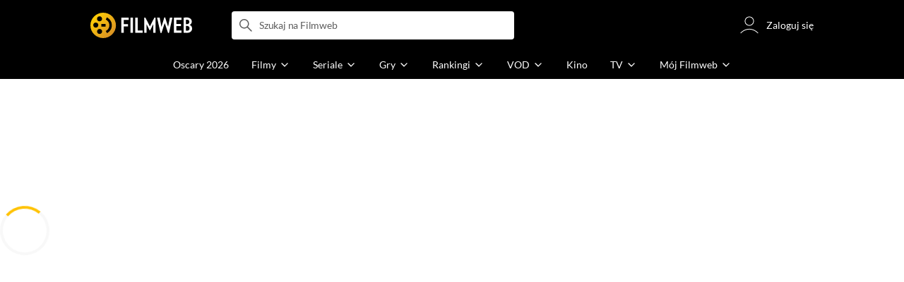

--- FILE ---
content_type: text/css
request_url: https://fwcdn.pl/front/assets/WY-MoKEP_004.css
body_size: 1834
content:
.native-scrollbar{scrollbar-width:thin!important;scrollbar-face-color:rgba(128,128,128,.5);scrollbar-track-color:#fff;scrollbar-color:rgba(128,128,128,.5) #fff}.native-scrollbar::-webkit-scrollbar{-webkit-appearance:none}.native-scrollbar::-webkit-scrollbar:vertical{width:11px}.native-scrollbar::-webkit-scrollbar:horizontal{height:11px}.native-scrollbar::-webkit-scrollbar-thumb{border:4px solid #fff;border-radius:0;background-color:#80808080}.native-scrollbar::-webkit-scrollbar-thumb:hover{background-color:#808080bf}.native-scrollbar::-webkit-scrollbar-track{background:#fff}.popup--vodPicker.popup .popup__header{display:block}.popup--vodPicker.popup .popup__body{max-height:100%;height:100%}.vodButton{border-radius:.25rem;--label-widht: .875rem;--label-height: max(2rem, 6.6vh);--label-icon-width: 2.6rem;position:relative;display:flex;justify-content:center;align-items:center;width:7.875rem;height:2.5rem;transition:.2s all;border:1px solid #e8e8e8;color:#ccc}.vodButton--w2w{width:5.8125rem;height:1.5rem;border:1px solid rgb(204,204,204);color:#000}.vodButton .ico{width:1rem;height:1rem}.vodButton .ico--likeSolid{display:none}.vodButton .ico--like{display:inline}.vodButton.active .ico--like{display:none}.vodButton.active .ico--likeSolid{display:inline;color:#ffc200}.vodButton__logo{display:inline-flex;align-items:center;width:4.4375rem;height:2.125rem}.vodButton__amazonLabel{position:absolute;display:flex;justify-content:center;align-items:center;height:var(--label-height);width:var(--label-widht);background-color:#3476f6;border-radius:.1875rem 0 0 .1875rem;top:-1px;left:-1px}.vodButton__amazonIcon,.vodButton__amazonSellIcon{content:"";display:block;position:absolute;width:var(--label-icon-width);height:var(--label-widht);transform-origin:center;background-size:contain;background-repeat:no-repeat;background-position:center;border-radius:.1875rem .1875rem 0 0}.vodButton__amazonIcon{transform:rotate(-90deg);background-image:url(https://fwcdn.pl/prt/static/images/vod/primeVideoText.svg);background-size:auto}.vodButton__amazonSellIcon{height:.5rem;width:.5rem;background-image:url(https://fwcdn.pl/prt/static/images/vod/sellIcon.svg)}.vodPicker__container{display:grid;grid-template-columns:1fr 1fr;grid-column-gap:1rem;grid-row-gap:1rem;margin-top:1rem}.vodPicker__message{text-align:center;color:#242424}.vodPicker__footer{display:flex;position:sticky;bottom:0;justify-content:center;align-items:center;width:100%;height:4.5rem;margin-top:2rem;background-color:#fff;text-align:center}.vodPicker__footer:after{content:"";display:block;position:absolute;top:-1.5rem;right:0;left:0;height:1.5rem;background-size:auto 500px;background-image:linear-gradient(to bottom,transparent,#000)}.vodPicker__footer .fwBtn{width:100%;max-width:15.75rem}@media (max-width: 767px){.popup--vodPicker.popup .popup__content{padding-left:1rem}.sidebarPanel__header{position:sticky;top:0;right:0;z-index:2}.sidebarPanel .vodPicker__container{grid-template-columns:1fr 1fr;grid-column-gap:1rem;grid-row-gap:1.5vh;min-height:100%}.sidebarPanel .vodPicker{min-height:100%;margin-left:1rem;margin-right:1rem}.sidebarPanel .vodPicker__message{max-width:37.5rem;margin:1rem 0 0;padding:1rem 0;border-top:1px solid #e8e8e8;font-size:.875rem;text-align:left}.sidebarPanel .vodButton{width:8.5rem;height:max(2rem,6.5vh)}}@media (min-width: 768px){.vodButton{--label-height: 2.65rem;--label-icon-width: 2.25rem}.vodButton:hover{cursor:pointer;background:#f8f8f8}.popup--vodPicker.popup .popup__body{max-width:57.5rem;height:auto;max-height:100%}.popup--vodPicker.popup .popup__header{font-size:2rem;text-align:center}.popup--vodPicker.popup .popup__footer{display:flex;justify-content:center;align-items:center;flex-direction:column}.popup--vodPicker.popup .popup__footer button{margin:0 auto;width:17.5rem}.popup--vodPicker.popup .popup__footer button.fwBtn--label:hover{background-color:transparent}.popup .vodPicker__container{grid-template-columns:1fr 1fr 1fr 1fr 1fr 1fr;grid-column-gap:1.25rem;grid-row-gap:1rem;width:47.125rem;margin:2rem auto 0}.sidebarPanel .vodPicker__container{grid-template-columns:1fr 1fr 1fr 1fr;grid-column-gap:1.25rem;grid-row-gap:1rem;margin-left:1rem;margin-right:1.5rem}.sidebarPanel .sidebarPanel__container{overflow-y:auto}.sidebarPanel__content{height:calc(100% - 4.625rem)}.sidebarPanel .vodPicker__message{max-width:37.5rem;margin:1.5rem 1rem 0;padding:1.5rem 0;border-top:1px solid #e8e8e8;line-height:1.43;text-align:left}div.vodPicker{min-height:calc(100% - 5.9375rem)}div.vodPicker__message,.vodPicker__message{max-width:37.5rem;margin:0 auto}.vodButton{width:6.8125rem}.vodButton--w2w{width:8.25rem;height:2rem}}.sidebarPanel.loading,.popup.loading{pointer-events:none}.sidebarPanel.loading:after,.popup.loading:after{content:"";position:absolute;z-index:12;inset:0;width:4rem;height:4rem;margin:auto;animation:spin .9s cubic-bezier(.5,0,.35,1) infinite,delayed-fade-in .75s;opacity:inherit;display:inline-block;border:.25rem solid #f8f8f8;border-top:.25rem solid #ffc200;border-radius:50%;position:fixed;z-index:202}


--- FILE ---
content_type: text/css
request_url: https://fwcdn.pl/front/assets/CFyxsAf__004.css
body_size: 369
content:
.native-scrollbar{scrollbar-width:thin!important;scrollbar-face-color:rgba(128,128,128,.5);scrollbar-track-color:#fff;scrollbar-color:rgba(128,128,128,.5) #fff}.native-scrollbar::-webkit-scrollbar{-webkit-appearance:none}.native-scrollbar::-webkit-scrollbar:vertical{width:11px}.native-scrollbar::-webkit-scrollbar:horizontal{height:11px}.native-scrollbar::-webkit-scrollbar-thumb{border:4px solid #fff;border-radius:0;background-color:#80808080}.native-scrollbar::-webkit-scrollbar-thumb:hover{background-color:#808080bf}.native-scrollbar::-webkit-scrollbar-track{background:#fff}.externalReviewLink__button{display:inline-flex;color:#976103;white-space:nowrap;font-size:.75rem;line-height:.75rem;font-weight:700;transition:color .2s cubic-bezier(.25,.46,.45,.94);margin-top:.25rem}html.mouse .externalReviewLink__button:hover,html.mouse .externalReviewLink__button:hover .ico{color:#c98104}.externalReviewLink__button .ico{width:1rem;height:1rem;padding-left:.25rem;transition:color .2s cubic-bezier(.25,.46,.45,.94);color:#976103;font-size:.875rem}@media (min-width: 768px){.externalReviewLink__button{font-size:.75rem;line-height:1rem;margin-top:0}}


--- FILE ---
content_type: application/javascript
request_url: https://fwcdn.pl/front/assets/B5zX8RXM_004.js
body_size: 521539
content:
const __vite__mapDeps=(i,m=__vite__mapDeps,d=(m.f||(m.f=["./B-O62GUb_004.js","./COBtD8_b_004.js","./Dh2bevit_004.js","./fVHSl_kg_004.js","./DJ4KvlHM_004.js","./CS4FfRO7_004.js","./a1JF72av_004.js","./pJfR_DrR_004.js","./CFFjqhFW_004.js","./tZQpJDrM_004.js","./CEQq5lF__004.js","./Bg1Uj_cN_004.js","./DTM-qsHt_004.js","./LpxnnSAu_004.js","./DhIyxUNq_004.js","./Buh7ECqc_004.js","./5Qq5fEhg_004.js","./DT99jKF3_004.js","./BQyQHbYT_004.js","./BB4uq4fo_004.js","./BDmAQRkA_004.js","./DlWyQlGE_004.js","./Bu_vauQ9_004.js","./2JQP9_k1_004.js","./ByNr7GUs_004.js","./BpBQ4hf7_004.js","./CnilPTPJ_004.js","./CbDMDTIa_004.js","./wlktQfgr_004.js","./9lkEBhih_004.js","./2Nbo07Xw_004.js","./DvVx2TQH_004.js","./l5p4n9y0_004.js","./Ck0o7S5M_004.js","./B3x6y64x_004.js","./DntKeAZ2_004.js","./C-Z93AgS_004.js","./vcZwGqkR_004.js","./BIdxqP3t_004.js","./DvXkyWUv_004.js","./D1NCGgbf_004.js","./CoSDG3-6_004.js","./BoZsYhoM_004.js","./CamPMr8B_004.js","./DSCkkq6I_004.js","./REH1dj-Y_004.js","./CNOsTqo0_004.js","./Qu6IMoWp_004.js","./VwVnsT-0_004.js","./BeC7EQVI_004.js","./gqteVD7K_004.js","./DnYl7s4E_004.js","./CxTyLFAO_004.js","./BbZjhbsa_004.js","./ZwpC7lbC_004.js","./UYnvuUlT_004.js","./DE84TVV3_004.js","./BR76m4z7_004.js","./DP1tGiab_004.js","./C1lCZ5Qs_004.js","./D_7cP-M3_004.js","./BaUvM3gb_004.js","./PZ9mZKLp_004.js","./BoruE37Q_004.js","./BHbUJxBm_004.js","./CHqF18-c_004.js","./DTwzvLVa_004.js","./BvFbzS7G_004.js","./CBPVZgHf_004.js","./DbLpwUGW_004.js","./DaOgEp9O_004.js","./D66Jj462_004.js","./DEFrJcAj_004.js","./D6uE0cId_004.js","./B8FW-_LU_004.js","./BvIgm7jh_004.js","./D7xsJ3AU_004.js","./NrJrWRqg_004.js","./Cn0JppE6_004.js","./D4MXxT0s_004.css","./CDfuYl07_004.js","./BnmF6Yxn_004.js","./CPTv5Pld_004.js","./Cm5OPQB1_004.js","./DeULhwBo_004.css","./DiJqTJwv_004.js","./aP_0dBhJ_004.js","./ZoKmrZVo_004.js","./Cdra8iIw_004.js","./BQwIAtTV_004.js","./CipEWJ5a_004.js","./BBZpYwoW_004.js","./BZOmm8F5_004.js","./BvEgGumZ_004.js","./91Vzn_E4_004.js","./Dv0PRTs1_004.js","./DDYA1Bip_004.js","./CWmxxMFx_004.js","./BbFi_H4x_004.css","./B_OHhE1l_004.js","./DGDy-QdW_004.js","./U_rlqDnp_004.js","./BIHKuV51_004.js","./7qQlxp52_004.js","./CQskSGPZ_004.js","./Bn9Gifwh_004.js","./CXh3ty5S_004.js","./DQExTZXA_004.js","./BAGaQn-M_004.js","./B7PXqJP__004.js","./COWl6poL_004.js","./DFpgWQaK_004.js","./D0yjzlOu_004.js","./laZNaKIL_004.js","./BpXQ7bLh_004.js","./BTb39sD__004.js","./DBpE-XP8_004.js","./BS7cexpj_004.js","./D-LkP8Wp_004.js","./KLUA28r1_004.js","./CD6fcjuR_004.js","./BG-1Hmdo_004.js","./Be2o78YR_004.js","./DfgtKNlt_004.js","./D0c7n2d2_004.js","./g1M5yzQT_004.js","./Q5t8N9Bg_004.js","./DB1kEKNg_004.js","./Cq45jovP_004.js","./DJZrHlDo_004.js","./01eOQoHk_004.js","./B4lVSt-N_004.js","./DfUcubQQ_004.js","./DNpMKDpu_004.js","./BCCmaP3Q_004.js","./DE0618ur_004.js","./B0f_Ycc9_004.js","./ChmfrbsQ_004.js","./omQs6h0A_004.js","./k10ggZuF_004.js","./BZGmK4QM_004.js","./CWXwIv-2_004.js","./_oV1J4Ax_004.js","./Dc71oHKK_004.js","./CFBfDtyB_004.js","./CUkKm7tQ_004.js","./BKZFunn4_004.js","./DvCZDC34_004.js","./B4LG37q__004.css","./CrTuur7C_004.js","./CIyERxpR_004.js","./DdKNgFil_004.js","./kjha72sc_004.js","./yInUQaBr_004.js","./CZVJmNsb_004.js","./b3py1Ppc_004.js","./nLNMBmki_004.js","./D1oE_BOf_004.js","./DKXbYbN6_004.js","./G6NfeL25_004.js","./BtAjSfYp_004.js","./CXsVJ3EU_004.js","./DZhDP4lg_004.css","./C6vm_Y_i_004.js","./yrBFxQpg_004.js","./BG4sjAva_004.js","./qVqCZ2sm_004.js","./Dznat5x6_004.js","./BZ7gbHic_004.js","./DPqD5Whb_004.js","./D9vGblGG_004.js","./BryPkKvR_004.js","./BHBw4-Ud_004.js","./C6_w407N_004.js","./B1WU7XWl_004.js","./DgcRMJF__004.js","./CISjHdCK_004.js","./m76TPvwh_004.js","./Bi9yk6aF_004.js","./zkf0oQg7_004.js","./DcYrhT8z_004.js","./Dm30uH4T_004.js","./0svdcR_X_004.js","./BgmKdBxD_004.js","./D7CbCAEB_004.js","./bl0AYkyh_004.js","./BRBXpQmQ_004.js","./CQzaL95N_004.js","./CImnOFko_004.js","./C_cbqr_t_004.js","./Ka3riS8g_004.js","./CoQt0mO5_004.js","./CKieSJBT_004.js","./DbGwlR_d_004.js","./WY-MoKEP_004.css","./B0Wg5m-j_004.js","./V-mSoZ1w_004.js","./D52V8ujO_004.js","./FkdHbvSu_004.js","./ioRJM6vu_004.js","./CdoEfefJ_004.js","./B_jBQM6z_004.js","./BPmtg54V_004.js","./BlyMoS1-_004.js","./Bea3pbZm_004.js","./CyvJ3WVf_004.js","./DlNh2v-T_004.js","./D7Te6a2C_004.js","./BN7A8JKl_004.js","./-Nv0yyVi_004.js","./CuqYo65n_004.js","./BaOkxXhY_004.css","./DXZad782_004.js","./BCSzkQMk_004.js","./D7Pt2qg3_004.js","./CWetkGk3_004.js","./C6_1aXUO_004.js","./DFwfjDzv_004.js","./CWHvv0XR_004.js","./D1tYBQSu_004.js","./-FoB6Vh__004.js","./DfFzZ_DJ_004.js","./DbGSL8Xv_004.js","./BmxOFj5y_004.js","./BJUgBbz6_004.js","./SM33qpxP_004.js","./xJ9cD-zP_004.js","./Ac0BUb-f_004.js","./C2S2-HMR_004.js","./D_YlyG1j_004.js","./C_EaPpJK_004.js","./XJvsckTh_004.js","./Cf_TScdh_004.js","./DPOGmkzD_004.js","./icxeu_rA_004.js","./BJERiOEs_004.css","./DJmicMI2_004.js","./B6sgp43F_004.js","./Jl7YZ46I_004.js","./D4-Jsg8E_004.css","./D--cXN2U_004.js","./eS37KM7n_004.js","./CFyxsAf__004.css","./exiTURmi_004.js","./Fv4Pak0H_004.js","./CPsRwz5F_004.js","./BsybMIHw_004.js","./DVrz64Dw_004.js","./fi4iRjmU_004.js","./DO0NMvnN_004.js","./BcEROAiL_004.js"])))=>i.map(i=>d[i]);
import{C as m4,R as u4,D as h4,E as f4,S as s7,w as C2,I as p4,J as r7,K as o7,M as x4,N as t6,O as g4,Q as y4,T as b4,b as j4,e as k4,g as v4,P as $4}from"./B-O62GUb_004.js";import{r as n,j as e,R as u8}from"./DlWyQlGE_004.js";import{L as w4,u as U2,N as S4,H as L4}from"./DGDy-QdW_004.js";import{r as a7,c as M4}from"./D1NCGgbf_004.js";import{a as E4,D as w6,L as h8}from"./BQwIAtTV_004.js";import{G as P4}from"./DDYA1Bip_004.js";import{F as k2,a as R4,b as I4}from"./7qQlxp52_004.js";import{u as L,b as f8,c as G2,d as y1,e as b1,f as Y2,g as l2,h as p8}from"./D0yjzlOu_004.js";import{q as C,A as x8,$ as V4}from"./ByNr7GUs_004.js";import{C as W,H as g1,a as Q,b as J,B as c2,R as h1,c as I1,d as T4,S as g8,e as _4}from"./laZNaKIL_004.js";import{p as r,C as y,r as g,e as j1,v as M1,I as F1,d as S6,F as E1,L as q,b as v2,i as x1}from"./wlktQfgr_004.js";import{I as p,B as E,T as j7,u as H7}from"./Dh2bevit_004.js";import{R as $7,I as w7,F as S7,s as A4,U as s2}from"./BpXQ7bLh_004.js";import{R as H4}from"./BTb39sD__004.js";import{apiUserProfileDetails as y8}from"./B7PXqJP__004.js";import{b as F4}from"./LpxnnSAu_004.js";import{_ as S1,a as P,i as m1,t as C7,o as b8,A as z4,aO as N4,j as O4,l as Z4,T as D4,U as B4,au as j8,aP as k8}from"./COBtD8_b_004.js";import{S as p6,U as F7}from"./CQskSGPZ_004.js";import{x as L1,D as o2}from"./DT99jKF3_004.js";import{a as z7,b as W4,c as i6,e as U4,g as G4}from"./D-LkP8Wp_004.js";import{L as K}from"./KLUA28r1_004.js";import{u as s1}from"./BDmAQRkA_004.js";import{I as S,S as d1}from"./DSCkkq6I_004.js";import{e as Y4,W as x6,L as g6,F as O,x as y6,u as X4}from"./BB4uq4fo_004.js";import{a as L7,B as v8,A as K4}from"./CD6fcjuR_004.js";import{D as t1,T as q4}from"./g1M5yzQT_004.js";import{U as N7}from"./Be2o78YR_004.js";import{U as F,d as b6,l as J4,j as Q4,m as e9}from"./BvIgm7jh_004.js";import{A as O7}from"./5Qq5fEhg_004.js";import{S as t9,C as i9,T as $8}from"./DB1kEKNg_004.js";import{u as k1,b as n9}from"./CNOsTqo0_004.js";import{P as w8,R as s9,T as r9,b as o9,O as a9,c as C9,D as l9,C as c9,I as d9,L as Z7}from"./01eOQoHk_004.js";import{a as m9}from"./DNpMKDpu_004.js";import{e as S8,d as u9,L as h9}from"./BCCmaP3Q_004.js";import{b as f9}from"./omQs6h0A_004.js";import{L as z1,b as p9,a as L6}from"./Cq45jovP_004.js";import{r as v1,m as $2,i as L8}from"./REH1dj-Y_004.js";import{P as X2}from"./BZGmK4QM_004.js";import{E as M8,ae as x9,af as g9,j as y9,k as b9}from"./l5p4n9y0_004.js";import{b as l7,U as N,u as E8}from"./CWXwIv-2_004.js";import{t as y2,i as K1,l as r3}from"./fVHSl_kg_004.js";import{ay as j9,az as k9,aA as v9,aB as o3,aC as $9,aD as a3,aE as w9,aF as S9,aG as L9}from"./BeC7EQVI_004.js";import{a as i1,e as Z1,u as K2,g as M9,h as r1,i as C3,O as N2}from"./U_rlqDnp_004.js";import{T as P8,d as q1,N as D7,a as E9,b as R8,c as I8,u as w2,R as M6,P as P9}from"./CFBfDtyB_004.js";import{y as c7,A as l3,a as R9,g as c3}from"./CipEWJ5a_004.js";import{g as C1,d as a2,b as J1,a as E6}from"./91Vzn_E4_004.js";import{u as I9,E as V8,y as V9,p as P6,I as T9,o as _9,P as T8,C as M7,c as G1,T as _8,D as A8,e as H8,q as F8,z as A9,d as d3}from"./CUkKm7tQ_004.js";import{u as D1}from"./BryPkKvR_004.js";import{v as B7,V as X,L as H9,F as T,d as n2}from"./D6uE0cId_004.js";import{P as j6}from"./Cn0JppE6_004.js";import{w as B1,W as w1,x as F9,y as z9,z as N9,m as O9,g as R6,d as z8}from"./DEFrJcAj_004.js";import{a as m3,C as Z9,b as D9,V as N8,u as B9}from"./V-mSoZ1w_004.js";import{T as W9}from"./DXZad782_004.js";import{u as W7}from"./B0Wg5m-j_004.js";import{v as S2,q as d2,m as A1,S as U9,t as G9}from"./FkdHbvSu_004.js";import{a as Y9}from"./D9vGblGG_004.js";import"./ioRJM6vu_004.js";import"./D7Te6a2C_004.js";import{R as b2}from"./CdoEfefJ_004.js";import"./BN7A8JKl_004.js";import"./BKZFunn4_004.js";import"./CrTuur7C_004.js";import"./DKXbYbN6_004.js";import"./BHBw4-Ud_004.js";import{b as O8,g as Z8}from"./m76TPvwh_004.js";import"./Dm30uH4T_004.js";import{C as L2,R as M2,L as q2,V as J2,d as d7,F as X9,b as K9,c as q9,a as J9,P as Q9,e as e0,T as t0}from"./BCSzkQMk_004.js";import"./-Nv0yyVi_004.js";/* empty css            */import{a as i0}from"./Dc71oHKK_004.js";import{u as Q1}from"./C6_1aXUO_004.js";import{a as u3}from"./DFpgWQaK_004.js";import{C as E7}from"./DFwfjDzv_004.js";import{u as D8}from"./Q5t8N9Bg_004.js";import{a as h3}from"./CImnOFko_004.js";import{g as n0,h as s0,P as e2,p as P1,S as m2,V as V1,d as Q2,T as e7,e as t7,a as U7,c as G7,F as I6,b as B8}from"./bl0AYkyh_004.js";import{b as r0}from"./COWl6poL_004.js";import{a as o0}from"./CWHvv0XR_004.js";import{b as a0,g as C0}from"./-FoB6Vh__004.js";import{a as l0}from"./DfFzZ_DJ_004.js";import{P as V6}from"./Qu6IMoWp_004.js";import{u as c0}from"./DbGSL8Xv_004.js";import{u as E2}from"./BmxOFj5y_004.js";import d0 from"./BJUgBbz6_004.js";import{m as H,b as W8,c as U8}from"./xJ9cD-zP_004.js";import{j as m0,S as Y,V as f1,k as c1,w as T6,x as _6,R as i7,v as A6,b as P2,W as R2,F as u2,a as I2,C as P7,M as H6,u as u0}from"./CQzaL95N_004.js";import{a as F6}from"./Bea3pbZm_004.js";import{Q as f3,R as h0,m as p3}from"./CDfuYl07_004.js";import{U as f0}from"./Dznat5x6_004.js";import{u as l1,S as D2}from"./BRBXpQmQ_004.js";import{M as O2}from"./D_YlyG1j_004.js";import{P as e1}from"./DfUcubQQ_004.js";import{S as N1,e as z6,a as p0}from"./BgmKdBxD_004.js";import"./BS7cexpj_004.js";import"./9lkEBhih_004.js";import"./2Nbo07Xw_004.js";import{f as x0,U as g0,a as y0}from"./Bn9Gifwh_004.js";import{u as G8}from"./C_EaPpJK_004.js";import{c as b0}from"./D52V8ujO_004.js";import{u as j0}from"./XJvsckTh_004.js";import{f as N6}from"./DfgtKNlt_004.js";import{S as n7,a as B}from"./DPOGmkzD_004.js";import"./icxeu_rA_004.js";import{u as Y8}from"./CWetkGk3_004.js";import{R as k0}from"./DJmicMI2_004.js";import{R as X8}from"./D7Pt2qg3_004.js";import{T as v0}from"./Jl7YZ46I_004.js";import{C as x3}from"./D--cXN2U_004.js";import{u as $0,S as w0}from"./Fv4Pak0H_004.js";import{C as V2}from"./CPsRwz5F_004.js";import{a as S0}from"./DVrz64Dw_004.js";import{a as L0}from"./BG4sjAva_004.js";import{F as M0}from"./CoQt0mO5_004.js";import{u as E0}from"./fi4iRjmU_004.js";import{C as K8}from"./DO0NMvnN_004.js";import{u as q8}from"./0svdcR_X_004.js";import{R as P0,L as R0}from"./BcEROAiL_004.js";import"./DiJqTJwv_004.js";import"./aP_0dBhJ_004.js";import"./ZoKmrZVo_004.js";import"./Cdra8iIw_004.js";import"./Buh7ECqc_004.js";import"./BBZpYwoW_004.js";import"./BZOmm8F5_004.js";import"./BvEgGumZ_004.js";import"./B8FW-_LU_004.js";import"./Cm5OPQB1_004.js";import"./Dv0PRTs1_004.js";import"./CPTv5Pld_004.js";import"./CWmxxMFx_004.js";import"./BIHKuV51_004.js";import"./CoSDG3-6_004.js";import"./DvVx2TQH_004.js";import"./BAGaQn-M_004.js";import"./DQExTZXA_004.js";import"./BQyQHbYT_004.js";import"./VwVnsT-0_004.js";import"./DJ4KvlHM_004.js";import"./BpBQ4hf7_004.js";import"./CnilPTPJ_004.js";import"./CbDMDTIa_004.js";import"./CS4FfRO7_004.js";import"./a1JF72av_004.js";import"./pJfR_DrR_004.js";import"./CFFjqhFW_004.js";import"./tZQpJDrM_004.js";import"./CEQq5lF__004.js";import"./Bg1Uj_cN_004.js";import"./DTM-qsHt_004.js";import"./DhIyxUNq_004.js";import"./DbLpwUGW_004.js";import"./DaOgEp9O_004.js";import"./D66Jj462_004.js";import"./DBpE-XP8_004.js";import"./Bu_vauQ9_004.js";import"./2JQP9_k1_004.js";import"./BG-1Hmdo_004.js";import"./DJZrHlDo_004.js";import"./B4lVSt-N_004.js";import"./DE0618ur_004.js";import"./B0f_Ycc9_004.js";import"./ChmfrbsQ_004.js";import"./D0c7n2d2_004.js";import"./k10ggZuF_004.js";import"./Ck0o7S5M_004.js";import"./B3x6y64x_004.js";import"./DntKeAZ2_004.js";import"./C-Z93AgS_004.js";import"./vcZwGqkR_004.js";import"./BIdxqP3t_004.js";import"./DvXkyWUv_004.js";import"./BoZsYhoM_004.js";import"./CamPMr8B_004.js";import"./_oV1J4Ax_004.js";import"./gqteVD7K_004.js";import"./DnYl7s4E_004.js";import"./CxTyLFAO_004.js";import"./BbZjhbsa_004.js";import"./ZwpC7lbC_004.js";import"./UYnvuUlT_004.js";import"./DE84TVV3_004.js";import"./BR76m4z7_004.js";import"./DP1tGiab_004.js";import"./C1lCZ5Qs_004.js";import"./D_7cP-M3_004.js";import"./BaUvM3gb_004.js";import"./PZ9mZKLp_004.js";import"./BoruE37Q_004.js";import"./BHbUJxBm_004.js";import"./CHqF18-c_004.js";import"./DTwzvLVa_004.js";import"./BvFbzS7G_004.js";import"./CBPVZgHf_004.js";import"./C_cbqr_t_004.js";import"./Ka3riS8g_004.js";import"./D7xsJ3AU_004.js";import"./CKieSJBT_004.js";import"./DbGwlR_d_004.js";import"./DgcRMJF__004.js";import"./CISjHdCK_004.js";import"./G6NfeL25_004.js";import"./BtAjSfYp_004.js";import"./CXsVJ3EU_004.js";import"./BnmF6Yxn_004.js";import"./C6vm_Y_i_004.js";import"./yrBFxQpg_004.js";import"./qVqCZ2sm_004.js";import"./nLNMBmki_004.js";import"./BZ7gbHic_004.js";import"./DPqD5Whb_004.js";import"./CXh3ty5S_004.js";import"./C6_w407N_004.js";import"./B1WU7XWl_004.js";import"./Bi9yk6aF_004.js";import"./zkf0oQg7_004.js";import"./DcYrhT8z_004.js";import"./NrJrWRqg_004.js";import"./B_jBQM6z_004.js";import"./BPmtg54V_004.js";import"./BlyMoS1-_004.js";import"./CyvJ3WVf_004.js";import"./DlNh2v-T_004.js";import"./DvCZDC34_004.js";import"./CIyERxpR_004.js";import"./DdKNgFil_004.js";import"./kjha72sc_004.js";import"./yInUQaBr_004.js";import"./CZVJmNsb_004.js";import"./b3py1Ppc_004.js";import"./D1oE_BOf_004.js";import"./CuqYo65n_004.js";import"./D1tYBQSu_004.js";import"./SM33qpxP_004.js";import"./Ac0BUb-f_004.js";import"./C2S2-HMR_004.js";import"./D7CbCAEB_004.js";import"./Cf_TScdh_004.js";/* empty css            */import"./B6sgp43F_004.js";import"./eS37KM7n_004.js";import"./exiTURmi_004.js";import"./BsybMIHw_004.js";function g3({className:t="",maxLength:i=0}){const{value:s,isFocused:o}=m4(),[a,l]=n.useState(0);return n.useEffect(()=>{const c=s?s.toString().length:0;l(i-c)},[s,i]),e.jsx(u4,{className:t,$isVisible:o,children:e.jsx(h4,{children:a})})}function H2({name:t,match:i,forceMatch:s,children:o}){return e.jsx(f4,{name:t,match:i,forceMatch:s,children:o})}function I0({href:t}){const{loading:i}=I9();return i?e.jsx(V8,{}):e.jsx(V9,{children:e.jsxs(P6,{href:t,external:!0,children:[t.split(/^https?:\/\//)[1]?.split("/")[0],e.jsx(T9,{type:S.type.outsideLink})]})})}const V0=C(W).attrs(()=>({type:"noMobilePadding"}))`
    display: flex;
    row-gap: ${r(20)};
    flex-direction: column;
    color: ${y.base.white};

    ${g("md")} {
        row-gap: ${r(12)};
        position: relative;
    }
`,T1=C(W)`
    padding: 0;
    width: 100%;
    grid-area: outlet;
`,T0=C.div`
    position: relative;

    &::before {
        content: '';
        position: absolute;
        inset: 0;
        background-color: ${y.IRI.black};
        height: ${({isHeaderSecondary:t})=>t?r(140):r(109)}
    }


    ${g("md")} {
        &::before {
            height: ${({isHeaderSecondary:t})=>t?r(140):r(108)}
        }
    }

`,k7=C(W).attrs(()=>({type:"noMobilePadding"}))`
    margin-top: -4px;
    display: grid;
    grid-template-areas: 'menu' 'outlet';
    grid-column-gap: ${r(32)};
    grid-row-gap: ${r(16)};
    width: 100%;

    ${g("md")} {
        grid-row-gap: ${r(24)};
        margin-top: -2px;
    }

    ${g("lg")} {
        ${t=>t.$view==="sidebar"&&x8`
            grid-template-areas: 'menu menu' 'outlet sidebar';
            grid-template-columns: auto 320px;
        `}
    }
`,_1=C.div`
    padding: 0;
    display: flex;
    flex-direction: column;
    gap: 2rem;
    row-gap: 0;

    ${j1("sm")} {
        width: 100vw;
    }
`,W1=C.div`
    position: sticky;
    top: ${r(56)};
    background-color: ${y.base.white};
    grid-area: menu;
    overflow: scroll hidden;
    box-shadow: 0 ${r(8)} ${r(32)} 0 rgba(0, 0, 0, 0.08);
    z-index: 2;

    .pageHeader.scrollDown + .page &,
    body:not(.isSponsoringSticky) .pageHeader.scrollDown + .faSponsoring + .page & {
        top: 0;
    }


    ${g("md")} {
        --align: center;

        display: flex;
        flex-wrap: wrap;
        justify-content: var(--align);
        overflow: hidden;
        min-height: ${r(64)};
        row-gap: ${r(16)};
        padding: ${r(16)};
        margin: 0 ${r(-16)};
        border-radius: ${r(4)};
        box-shadow: 0 ${r(8)} ${r(32)} 0 rgba(0, 0, 0, 0.08);
        background: ${y.base.white};


        ${M1("align",{spaced:`
            --align: space-between;
        `,left:`
            --align: flex-start;
        `})}
    }
`,_0=C.div`
    margin-top: ${r(-24)};
    ${g("md")} {
        & ${g1} {
            min-height: ${r(40)};
            display: flex;
            align-items: center;
            gap: ${r(5)};
        }
    }
`,A0=C.div`
    padding-bottom: 0;
`,H0=C(w4)`
    display: grid;
    padding: ${r(16)} 0 0 ${r(16)};
    grid-column-gap: ${r(8)};

    grid-template-columns: ${r(40)} auto;
    grid-template-areas: 'avatar type' 'avatar name';

    color: ${y.text.white};
    font-weight: bold;

    ${g("md")} {
      padding: ${r(8)} 0;
    }
`,F0=C.span`
    grid-area: avatar;
`,z0=C.span`
    grid-area: type;
    align-self: flex-end;

    font-size: ${r(10)};
    line-height: ${r(10)};
    text-transform: uppercase;
`,N0=C.span`
    grid-area: name;
    align-self: flex-start;

    font-size: ${r(18)};
    line-height: ${r(24)};
`;function O0(){const{displayName:t,name:i,avatar:s,hasPlus:o,isPublicProfile:a}=L();return e.jsxs(H0,{to:"/",children:[e.jsxs(F0,{as:$7,size:"x40",status:a?"public":o?"plus":"","data-first-letter":i?.charAt(0),children:[e.jsx(w7,{src:s(),alt:t()}),e.jsx(S7,{delayMs:600})]}),e.jsx(z0,{children:e.jsx(p,{name:a?"user-profile:profile.public.main":"user-profile:profile.main"})}),e.jsx(N0,{children:t()})]})}const O6=n.createContext({});function J8({children:t}){const{userName:i,loggedUser:s}=f8(),[o,a]=n.useState(!1),[l,c]=n.useState(null),[m,d]=n.useState(null);n.useEffect(()=>{i&&y8.fetch({name:i}).then(h=>{d(h)})},[i]),n.useEffect(()=>{s&&a(s.hasPermission("user.management"))},[s]);const u={isManagement:o,dropdownMenuTriggerLabel:l,setDropdownMenuTriggerLabel:c,userProfileDetails:m};return e.jsx(O6.Provider,{value:u,children:t})}const Z0=C.div`
    display: flex;
    position: absolute;
    z-index: 100;
    top: ${r(24)};
    left: 50%;
    align-items: center;
    justify-content: center;
    min-width: 13.75rem;
    padding: ${r(4)} ${r(12)};
    opacity: 0;
    border-radius: ${r(12)};
    transform: translateX(-50%);
    background-color: ${y.base.black};
    color: ${y.text.white};

    ${g("lg")} {
        top: ${r(24)};
    }

    .userCantSeeFa & {
        top: ${r(72)};

        ${g("md")} {
            top: ${r(128)};
        }
    }

    &.open {
        opacity: 1;
    }
`;function D0({className:t=""}){const{showCoverPhotoInfo:i,setShowCoverPhotoInfo:s,coverPhotoFilm:o}=G2(),[a,l]=n.useState(null),c=n.useRef(null),{i18n:m}=s1();return n.useEffect(()=>{c.current&&(!i||!a||(c.current.classList.toggle("open",i),setTimeout(()=>{c?.current&&(c.current.classList.remove("open"),s({show:!1}))},5e3)))},[i,s,a]),n.useEffect(()=>{if(!o){l(null);return}z7.fetch({id:o,xLocale:L1}).then(d=>{l(d)})},[i,l,o,m.language]),i&&a?e.jsx(Z0,{ref:c,className:t,children:e.jsxs(K,{href:a.getLink(),children:[a.getTitle()," (",a.year," )"]})}):null}const B0=C.div`
    display: flex;
    top: ${r(24)};
    justify-content: space-between;
    align-items: center;
    width: 100%;
    color: ${y.base.white};

    &.userCantSeeFa {
        top: ${r(72)};

        ${g("md")} {
            top: ${r(72)};
        }

        ${g("lg")} {
            top: ${r(112)};
        }
    }

    ${g("md")} {
        padding: 0;
        display: flex;
        position: absolute;
        right: 1rem;
        left: auto;
        align-items: center;
        flex-direction: row;
        gap: ${r(4)};
        justify-content: flex-start;
        width: unset;
    }

    ${g("lg")} {
        gap: ${r(8)};
    }

    & > button {
        .ico {
            width: 1.5rem;
            height: 1.5rem;
            color: ${y.IRI.snow};
        }
    }
`,x2=C.div`
    display: flex;
    gap: ${r(5)};
    align-items: center;
    justify-content: flex-start;
    height: 1.5625rem;
    transition: color var(--fw-text-transition-hover);
    color: ${y.base.white};
    font-size: 0.75rem;
    font-weight: 400;
    line-height: 1;

    ${g("md")} {
        font-size: ${r(14)};
        margin-left: 1rem;
    }

    &.hideMobile {
        ${j1("md")} {
            display: none;
        }
    }

    .ico {
        width: 2rem;
        height: 2rem;
        margin-left: 0;


        ${g("md")} {
            font-size: 1.5rem;
        }
    }

    & > *  {
        display: flex;
        align-items: center;
        gap: ${r(4)};
    }

    a:hover {
        html.mouse & {
            color: ${y.primary[500]};
        }
    }
`;C.div`
    display: inline;
    color: ${y.background.greenDeep};
    font-size: var(--user-name-icon-font-size);
    line-height: var(--user-name-line-height);
`;const y3=C.button`
    --button-text-stroke: 0;
    --button-text-transform: normal;
    --button-box-shadow: none;
    --button-box-shadow-hover: none;
    --button-font-size:  ${r(12)};
    --button-color: ${y.IRI.white};

    padding: 0;
    --button-border: 1px solid transparent;
    display: flex;
    justify-content: flex-end;

    ${g("md")} {
        --button-color: ${y.IRI.snow};
        --button-color-hover: ${y.IRI.amber};
        --button-background: transparent;
        --button-font-size: ${r(14)};

        &:hover {
            --button-background: transparent;
            --button-border-hover: 1px solid transparent;
        }
    }
`,W0=C.button`
    --button-font-size: ${r(12)};
    --button-padding: 0;

    ${g("md")} {
        --button-height: ${r(32)};
        --button-font-size: ${r(14)};
    }
`,U0=C.ul`
`,G0=C.li`
`,Y0=C.button`
    display: flex;
    align-items: center;
    justify-content: flex-start;
    width: 100%;
    height: 2.125rem;
    color: ${y.base.black};
    -webkit-tap-highlight-color: rgba(0, 0, 0, 0);
    font-size: ${r(12)};

    &:hover {
        background-color:  ${y.grey[50]};
    }
`,X0=C.i`
    margin: 0 0.4rem;
    font-size: ${r(18)};
    line-height: 1.2;

    .ico {
        width: 1rem;
        height: 1rem;
    }
`,K0=C.div`
    position: relative;
    padding: 0 ${r(8)};
    right: ${r(20)};

    ${g("md")} {
        margin: ${r(-6)} 0 0 0;
    }
`,q0=[{icon:S.type.closeThinMedium,type:"remove",text:"user-profile:cover-photo.dropdown.action.remove"},{icon:S.type.positionThinMedium,type:"edit",text:"user-profile:cover-photo.dropdown.action.edit"},{icon:S.type.photoThinMedium,type:"change",text:"user-profile:cover-photo.dropdown.action.change"}];function J0({trigger:t,width:i,onChangeCoverPhoto:s,onRemoveCoverPhoto:o,onEditCoverPhoto:a,coverPhoto:l}){const c=n.useCallback(m=>{switch(m){case"change":return s;case"remove":return o;default:return a}},[o,s,a]);return e.jsx(t1,{autoHover:!0,trigger:t,children:l&&e.jsx(t1.Content,{arrow:!0,width:i,children:e.jsx(U0,{children:q0.map(({icon:m,text:d,type:u})=>e.jsx(t1.Item,{onSelect:c(u),children:e.jsx(G0,{children:e.jsxs(Y0,{type:"button",children:[e.jsx(X0,{as:S,type:m}),e.jsx(p,{name:d})]})})},u))})})})}const Q0=C.button`
`,ee=new O7({LoginModule:()=>S1(()=>import("./B-O62GUb_004.js").then(t=>t.U),__vite__mapDeps([0,1,2,3,4,5,6,7,8,9,10,11,12,13,14,15,16,17,18,19,20,21,22,23,24,25,26,27,28,29,30,31,32,33,34,35,36,37,38,39,40,41,42,43,44,45,46,47,48,49,50,51,52,53,54,55,56,57,58,59,60,61,62,63,64,65,66,67,68,69,70,71,72,73,74,75,76,77,78,79,80,81,82,83,84,85,86,87,88,89,90,91,92,93,94,95,96,97,98]),import.meta.url)});function b3({name:t,className:i="",onSuccess:s=null,children:o,size:a=E.size.small}){const l=n.useMemo(()=>F.isLogged(),[]),[c,m]=n.useState(null),d=()=>{l?c.remove().then(u=>{u&&s&&s()}).catch(u=>P(u)):ee.load("LoginModule").then(({Login:u})=>{u.display({name:"start",header:e.jsx(p,{name:"register:login.header.continue"})})}).catch(P)};return n.useEffect(()=>{l&&m(N7.get({username:t}))},[t,l]),n.useEffect(()=>{c&&c.check().catch(P)},[c]),e.jsx(Q0,{as:E,onClick:d,size:a,className:i,children:o})}function te({onEditCoverPhoto:t,onChangeCoverPhoto:i,onRemoveCoverPhoto:s}){const{name:o,myOwnProfile:a,myFriendProfile:l,isPublicProfile:c,csa:m}=L(),{showCoverPhotoInfo:d,setShowCoverPhotoInfo:u,coverPhoto:h}=G2(),{isManagement:f}=n.useContext(O6),x=n.useRef(null),b=n.useCallback(k=>e.jsx(x2,{style:{marginLeft:0,marginRight:4,color:k?y.primary[500]:y.base.white},ref:x,children:e.jsxs(K,{onClick:i,children:[e.jsx(S,{type:S.type.photoThinMedium,width:24,height:24})," ",e.jsx(p,{name:h?"user-profile:action.cover-photo.change":"user-profile:action.cover-photo.choose"})]})}),[i,h]);return e.jsxs(B0,{className:m?"":"userCantSeeFa",children:[a&&!m1()?e.jsx(x2,{className:"hideMobile",children:e.jsx(J0,{width:(x?.current?.clientWidth||120)+10,trigger:b,onChangeCoverPhoto:i,onRemoveCoverPhoto:s,onEditCoverPhoto:t,coverPhoto:h})}):null,f?e.jsx(x2,{className:"hideMobile",children:e.jsxs(K,{href:`${Y4({userName:o})}/admin`,children:[e.jsx(S,{type:S.type.pen,width:24,height:24}),e.jsx(p,{name:"common:action.admin"})]})}):null,l&&!m1()?e.jsx(t1,{trigger:e.jsxs(x2,{children:[e.jsx(S,{type:S.type.friendThin,width:24,height:24}),e.jsx(p,{name:"user-profile:friends.label.you_are_friends",values:{postProcess:"capitalize"}})]}),autoHover:!0,children:e.jsx(K0,{as:t1.Content,align:t1.align.end,children:e.jsx(W0,{as:b3,name:o,size:m1()?E.size.medium:E.size.large,children:e.jsx(p,{name:"user-profile:friends.action.remove_friend",values:{postProcess:"capitalize"}})})})},o):null,c&&!a&&!l?e.jsx(x2,{className:"hideMobile",children:e.jsx(y3,{as:L7,name:o,size:m1()?E.size.medium:E.size.large,labels:{invite:"user-profile:friends.action.invite_friend"},types:{invite:E.type.transparent,sent:E.type.regular},showIcon:!0})}):null,h?e.jsx(x2,{children:e.jsx(K,{onClick:()=>u({show:!d}),children:e.jsx(S,{type:S.type.infoThinMedium,width:24,height:24})})}):null,m1()&&!a&&(l||c)?e.jsxs(e.Fragment,{children:[c?e.jsx(y3,{as:L7,name:o,showIcon:!0,size:m1()?E.size.medium:E.size.large,labels:{invite:"",sent:"user-profile:friends.label.invitation_sent"},types:{invite:E.type.transparent}}):null,l&&e.jsx(b3,{name:o,children:e.jsx(S,{type:S.type.friendThin,width:24,height:24})})]}):null]})}const ie=C.div`
    position: relative;
    padding-bottom: ${r(4)};
`,ne=C.div`
`,se=C.header`
    position: absolute;
    inset: auto 0 0 0;
    padding-top: ${r(0)};
    margin-top: -2rem;

    &::before {
        content: '';
        position: absolute;
        inset: auto 0 0 0;
        height: 100%;
        background: linear-gradient(to bottom, rgba(0, 0, 0, 0), ${y.base.black} 75%);
    }
`,re=C.button`
    position: relative;
    left: 50%;
    width: 100%;
    max-width: ${r(120)};
    height: ${r(37)};
    transform: translateX(-50%);

    &::before,
    &::after {
        content: '';
        position: absolute;
        left: 50%;
        height: ${r(2)};
        transform: translateX(-50%);
        border-radius: ${r(1)};
        background-color: ${y.base.white};
    }

    &::before {
        bottom: ${r(14)};
        width: ${r(28)};
    }

    &::after {
        bottom: ${r(8)};
        width: ${r(40)};
    }
`,oe=C.div`
    position: relative;
    display: grid;
    grid-template-rows: ${r(32)};
    width: 100%;
    max-width: ${r(272)};
    margin: 0 auto;
    padding-bottom: 1rem;
    transition: grid-template-rows var(--fw-transition-hover);
    color: rgba(238, 238, 238, 0.56);
    font-size: ${r(10)};
    line-height: 1.6;
    text-align: center;

    ${g("md")} {
        max-width: ${r(672)};
        font-size: ${r(14)};
        line-height: 1.43;
    }

    &.open {
        grid-template-rows: 1fr;
        transition: grid-template-rows var(--fw-transition-hover);
    }


    ${j1("md")} {
        &.noDescription {
            min-height: ${r(72)};
        }
    }
`,ae=C.div`
    display: flex;
    align-items: flex-end;
    flex-direction: column;

    .open & {
        padding-bottom: 1rem;
    }
`,j3=C.div`
    width: 100%;
    margin-bottom: ${r(8)};
    color: ${y.text.white};
    font-size: ${r(10)};
    line-height: ${r(16)};
    text-align: center;

    ${g("md")} {
        margin-bottom: ${r(12)};
        font-size: ${r(14)};
    }
`,Ce=C.div`
    position: absolute;
    right: 0;
    bottom: 0;
    left: 0;
    width: 100%;
    height: unset;

    &::before {
        content: '';
        position: absolute;
        right: -100%;
        left: -100%;
        height: ${r(351)};
        bottom: ${r(-4)};
        opacity: .88;
        background-color: ${y.IRI.black};

        ${g("md")} {
            height: ${r(513)};
            bottom: 0;
        }
    }

    button {
        top: unset;
        bottom: ${r(10)};
        width: ${r(24)};
        height: ${r(24)};

        .ico {
            display: inline-block;
            width: ${r(24)};
            height: ${r(24)};
            color: ${y.grey[200]};
        }
    }
`,le=C.div`
    max-height: ${r(280)};
    padding: 0 ${r(48)} ${r(4)} 0;
    background-color: transparent;
    border: 0;
    border-bottom: 1px solid ${y.grey[500]};
    border-radius: 0;
    color: ${y.IRI.snow};
    font-size: ${r(12)};

    ${g("md")} {
      max-height: ${r(380)};
      padding: 0 ${r(56)} ${r(4)} 0;
      font-size: ${r(14)};
      line-height: ${r(16)};
    }

    &:placeholder-shown {
        background-color: transparent;
    }

    &:active, &:focus {
      color: ${y.IRI.snow};
      background-color: transparent;
      border: none;
      border-bottom: 1px solid ${y.grey[500]};
    }
    & ~ ${t9} {
        right: ${r(8)};
        ${g("md")} {
          right: ${r(12)};
        }
    }
    & ~ ${i9} {
        right: ${r(32)};
        ${g("md")} {
            right: ${r(40)};
        }
    }
`;function ce({defaultValue:t,placeholder:i,onSave:s,className:o="",onOpen:a}){const[l,c]=n.useState(t),[m,d]=n.useState(!1),u=n.useCallback(async x=>await s(x)?(d(!1),typeof x<"u"&&c(x),!0):!1,[s]),h=n.useCallback(()=>{d(!1),s().catch()},[s]),f=()=>{d(!0),a(m)};return m?e.jsx(Ce,{children:e.jsx(le,{as:$8,defaultValue:l,sendButton:!0,cancelButton:!0,onValueChange:u,onCancel:h,autoFocus:!0,iconSend:F1.saveCheck,iconCancel:F1.circleClose})}):e.jsx("p",{className:o,onClick:f,children:l||i})}const de=k1.userRanking.cacheable,me=C.div`
    display: flex;
    flex-direction: column;
    gap: ${r(4)};
    color: ${y.IRI.snow};
    width: 100%;
    font-size: ${r(10)};
    line-height: 1.6;

    a {
        display: inline-flex;
        align-items: center;
        justify-content: center;
        color: inherit;
        white-space: nowrap;
    }

    ${g("md")} {
        flex-direction: row;
        justify-content: center;
        gap: ${r(32)};
        font-size: ${r(12)};
        line-height: 1.33;
    }
`,ue=C.span`
    display: inline-block;
    margin-left: ${r(4)};
    color: ${y.grey[400]};
`,he=C.span`
    display: inline-block;
    margin-right: ${r(4)};
`,fe=C.div`
    color: ${y.IRI.snow};
    white-space: nowrap;
`;function pe(){const{userProfile:t}=f8(),{i18n:i}=s1(),[s,o]=n.useState([]);return n.useEffect(()=>{t&&de.fetch({name:t.name}).then(a=>{o(a.sort((l,c)=>l.reportRanking.localeCompare(c.reportRanking)))})},[t]),t&&e.jsxs(me,{children:[t.since?e.jsxs(fe,{children:[e.jsx(p,{name:"user-profile:label.since_date"})," ",new Intl.DateTimeFormat(i.language.replace("_","-"),{day:"numeric",month:"long",year:"numeric"}).format(new Date(t.since))]}):e.jsx(p,{name:"user-profile:label.since_ever"}),s.length>0&&s.map((a,l)=>e.jsxs(n.Fragment,{children:[a.reportRanking==="evaluatorsAllTime"?e.jsx(k3,{link:"/users/ranking",position:a.currentIndex,value:a.value,message:"user-profile:ranking.label.position_among_verifiers"}):null,a.reportRanking==="usersAllTime"?e.jsx(k3,{link:"/users/ranking",position:a.currentIndex,value:a.value,message:"user-profile:ranking.label.position_among_contributors"}):null]},l))]})}function k3({link:t,position:i,value:s,message:o}){const{i18n:a}=s1();return e.jsxs(K,{href:t,children:[e.jsx(he,{children:i}),e.jsx(p,{name:o}),e.jsxs(ue,{children:["(",s.toLocaleString(a.language.replace("_","-")),e.jsx(p,{name:"user-profile:ranking.label.position_points"}),")"]})]})}function xe({editPhoto:t,newCoverPhotoInfo:i}){const{myOwnProfile:s,description:o}=L(),[a,l]=n.useState(!1),[c,m]=n.useState(!1),d=()=>l(!a),{t:u}=s1(["common"]),h=()=>{l(!1),m(!0)},f=n.useCallback(x=>(m(!1),new Promise(b=>{if(typeof x>"u"){b(!0);return}fetch("/settings/description",{method:"POST",headers:{"Content-Type":"application/x-www-form-urlencoded","X-XSRF-TOKEN":IRI.utils.getCookie("XSRF-TOKEN")},body:`description=${encodeURIComponent(x)}`}).then(k=>k.text()).then(()=>b(!0)).catch(k=>{P(k),b(!1)})})),[]);return e.jsx(ie,{style:{pointerEvents:t||i?"none":"auto",opacity:t||i?0:1},children:e.jsxs(ne,{children:[e.jsx(oe,{className:`${a?"open":""} ${o?"":"noDescription"}`,children:e.jsxs(ae,{children:[s&&e.jsx(j3,{as:ce,defaultValue:o,placeholder:u("common:action.add_description"),onOpen:h,onSave:f}),o&&!s&&e.jsx(j3,{children:o}),e.jsx(pe,{})]})}),e.jsx(se,{children:(s||o)&&!c?e.jsx(re,{onClick:d}):null})]})})}function ge({open:t}){const[i,s]=n.useState(null),{getFilms:o}=S8();return n.useEffect(()=>{t&&m9.fetch({entityName:"film",all:!1}).then(async a=>{await o({filmsIds:a,stateSetter:s,withPoster:!0,limit:12})}).catch(P)},[t,o]),{popularFilms:i}}function ye(){const[t,i]=n.useState(),[s,o]=n.useState(null),[a,l]=n.useState(),[c,m]=n.useState(),d=n.useCallback(()=>{o(null),m(!1)},[i,m]),u=n.useCallback(({id:h,type:f,title:x})=>{m(!0),l(x),i({id:h,type:f})},[m,i]);return n.useEffect(()=>{t&&f9.fetch({entityName:t.type,id:t.id,all:!0}).then(o).catch(P)},[t]),{photos:s,setFilmInfo:i,onPosterClick:u,photoFilmTitle:a,openPhotos:c,onPhotosClose:d,filmInfo:t}}const be=C.li`
    cursor: pointer;
    overflow: hidden;
`,je=C.li`
    ${v1()};

    cursor: pointer;
    overflow: hidden;
`,ke=C.img`
`,ve=C.span`
    grid-column: span 3;
`;function v3({data:t,onPosterClick:i}){return e.jsx(e.Fragment,{children:t&&t.map(({basicInfo:{id:s,type:o,title:a,posterSrc:l}})=>l&&e.jsx(be,{onClick:()=>i({id:s,type:o,title:a}),children:e.jsx(X2,{onClick:c=>c.preventDefault(),href:"#",src:l,alt:a,title:a})},s))})}function $e({onPhotoClick:t,inputValue:i,searchResults:s,popularFilms:o,photos:a,openPhotos:l,onPosterClick:c}){if(l&&a?.length>0)return e.jsx(e.Fragment,{children:a.map(({sourcePath:m,id:d})=>e.jsx(je,{onClick:()=>t({src:m,id:d}),children:e.jsx(ke,{alt:"",src:`${IRI.paths.repo.photo}${m.replace("$","2")}`})},m))});if(l&&a?.length===0)return e.jsx(ve,{children:e.jsx(p,{name:"user-profile:cover-photo.popup.pick.no_photos"})});if(i)return e.jsx(v3,{data:s,onPosterClick:c});if(!i)return e.jsx(v3,{data:o,onPosterClick:c})}const we=C.div`
    ${v1()};

    max-width: 670px;
    height: 500px;
`,Se=C.div`
`,Le=C.div`
    display: flex;
    justify-content: space-between;
    align-items: end;
    padding: 0 ${r(30)};
    margin: 0 0 ${r(30)} 0;
`,Me=C.div`
    display: flex;
    justify-content: start;
    align-items: center;
    padding: 0 ${r(30)};
    margin-bottom: ${r(30)};
    cursor: pointer;
    
    .ico {
        width: 1.25rem;
        height: 1.25rem;
    }
`,Ee=C.i`
    color: ${y.IRI.amber};
`,Pe=C.span`
margin-left: ${r(8)};
    font-weight: 700;
`,Re=C.h3`
    font-family: "PT Sans Narrow", "Open Sans", sans-serif;
    font-size: ${r(20)};
    font-weight: 400;
    letter-spacing: 0.125rem;
    text-transform: uppercase;
`,Ie=C.form`
    position: relative;
    width: ${({fullWidth:t})=>t?"100%":`${r(225)}`};
    
    .ico {
        width: 1.5rem;
        height: 1.5rem;
    }
`,Ve=C.hr`
    position: relative;
    height: 1px;
    border: 0;
    background-color: ${y.IRI.mercury};

     &:before {
         position: absolute;
         right: 0;
         bottom: 0;
         left: 0;
         height: 2px;
         transform: scale(0);
         transition: all 0.5s;
         background-color: ${y.IRI.amber};
         content: "";
     }
`,Te=C.input`
    width: 100%;
    padding: ${r(5)} 0;
    border: 0;
    outline: none;
    font-size: 1rem;
    font-weight: 400;

    &:focus {
        +hr:before {
            transform: scale(1);
        }
    }
`,_e=C.i`
    position: absolute;
    top: ${r(5)};
    right: 0;
    color: ${y.IRI.amber};
`,Ae=C.ul`
    padding: 0 ${r(30)};
    display: grid;
    grid-template-columns: repeat(6, 1fr);
    grid-gap: 10px;
    width: 100%;
    overflow: auto;
    max-height: 300px;
`,He=[s7.film,s7.serial,s7.tvshow,s7.game];function Fe({open:t,setOpen:i,setNewCoverPhotoInfo:s}){const[o,a]=n.useState(""),{popularFilms:l}=ge({open:t}),{getFilms:c}=S8(),{photos:m,openPhotos:d,photoFilmTitle:u,onPhotosClose:h,onPosterClick:f,filmInfo:x}=ye(),{t:b}=s1(),k=n.useCallback(({src:$,id:w})=>{s({id:w,src:$,filmInfoId:x?.id}),i(!1)},[s,i,x]),j=n.useCallback(async($,w,M)=>{const R=$.map(({id:V})=>V);await c({filmsIds:R,stateSetter:w,limit:M})},[c]),{deferredSearchResults:v}=u9({inputValue:o,limit:12,types:He,onLiveSearchRes:j});return n.useEffect(()=>{t||(a(""),h())},[t,h]),e.jsx(we,{title:"user-profile:cover-photo.popup.pick.title",description:"user-profile:cover-photo.popup.pick.description",as:w8,open:t,setOpen:i,children:e.jsxs(Se,{children:[d?e.jsxs(Me,{onClick:h,children:[e.jsx(Ee,{as:S,type:S.type.arrowLeft}),e.jsx(Pe,{children:u})]}):e.jsxs(Le,{children:[!o&&e.jsx(Re,{children:e.jsx(p,{name:"user-profile:cover-photo.popup.pick.label.most-searched"})}),e.jsxs(Ie,{fullWidth:!!o,children:[e.jsx(Te,{placeholder:b("common:action.search"),value:o,onChange:$=>a($.target.value)}),e.jsx(Ve,{}),e.jsx(_e,{as:S,type:S.type.search})]})]}),e.jsx(Ae,{children:e.jsx(n.Suspense,{fallback:e.jsx(z1,{}),children:e.jsx($e,{inputValue:o,photos:m,openPhotos:d,searchResults:v,popularFilms:l,onPhotoClick:k,onPosterClick:f})})})]})})}const ze=C(M8)`
    ${v1()};

    width: 90vw;
    max-width: 42.125rem;
    height: auto;
    max-height: ${r(200)};
    overflow-y: auto;
    text-align: left;
    display: flex;
    flex-direction: column;
    justify-content: space-between;
`,Ne=C.div`
    display: flex;
    justify-content: flex-end;
    align-items: center;
    padding-bottom: ${r(30)};
`,$3=C.button`
    margin-right: ${r(16)};

    & > :first-letter {
        text-transform: capitalize;
    }
`;function Q8({children:t,title:i,description:s,trigger:o,className:a,open:l,setOpen:c,onConfirm:m,onSuccess:d,confirmButtonText:u,rejectButtonText:h}){const f=()=>c(!1),x=async()=>{try{const b=await m();d&&(b?(b.status===200||b.data==="OK"||b.ok)&&d():d())}catch(b){P(b)}};return e.jsx(ze,{as:w8,open:l,setOpen:c,className:a,title:i,description:s,trigger:o,children:e.jsxs(e.Fragment,{children:[t,e.jsxs(Ne,{children:[h&&e.jsx($3,{as:E,size:"large",type:"tertiary",onClick:f,children:e.jsx(p,{name:h})}),e.jsx($3,{size:"large",as:E,type:"primary",onClick:x,children:e.jsx(p,{name:u||"common:action.confirm"})})]})]})})}const Oe=C(Q)`
    body.hasScreening & {
      overflow: hidden;
    }

    padding: 0;
    background-color: ${y.base.black};
`,Ze=C(J)`
    display: flex;
    justify-content: center;
    align-items: center;
    flex-direction: column;
    min-height: calc(var(--fw-profile-cover-height) -  ${r(48)});
    padding-top: ${r(32)};

    ${g("md")} {
        justify-content: flex-start;
        flex-direction: row;
        gap: 2rem;
        height: ${t=>t.coverPhotoUrl?`${r(354)}`:`${r(320)}`};
        padding-top: ${r(0)};
    }

    &.userCantSeeFa {
      padding-top: ${r(80)};

        ${g("md")} {
            top: ${r(20)};
            height: ${t=>t.coverPhotoUrl?`${r(465)}`:`${r(392)}`};
            padding-top: ${r(-56)};
        }

        ${g("lg")} {
            padding-top: ${r(72)};
        }
    }
`,De=C.div`
    position: relative;
    overflow: hidden;
    margin-top: 0;

    &.userCantSeeFa {
        margin-top: ${r(-64)};

        ${g("md")} {
            margin-top: ${r(-50)};
        }

        ${g("lg")} {
            margin-top: ${r(-112)};
        }
    }
`,e5=C.div`
    position: absolute;
    top: 0;
    left: 0;
    width: 100%;
    height: ${r(320)};
    background-image: url('${t=>t.coverPhotoUrl?t.coverPhotoUrl:null}');
    background-position-x: center;
    background-size: cover;

    ${g("md")} {
        left: 50%;
        width: ${r(1278)};
        height: ${r(423)};
        transform: translate(-50%);

        &.userCantSeeFa {
            height: ${r(535)};
        }
    }

    &::before,
    &::after {
        content: '';
        position: absolute;
        inset: 0;
        width: 100%;
        height: 100%;
    }

    &::before {
        height: 100%;
        background: linear-gradient(to bottom,rgba(0,0,0,.72),rgba(0,0,0,0) 5.375rem,rgba(0,0,0,0) 10rem,rgb(0,0,0));

        ${g("md")} {
            background: linear-gradient(180deg, rgb(0, 0, 0), rgba(0, 0, 0, .001) 26.7%, rgb(0, 0, 0) 100%),
            linear-gradient(90deg, rgb(0, 0, 0), rgba(0, 0, 0, .001) 32%, rgba(0, 0, 0, 0) 81.41%, rgb(0, 0, 0) 100%);
        }
    }
`,Be=C.a`
    display: flex;
    position: absolute;
    inset: 0;
    flex-direction: column;
    align-items: center;
    justify-content: center;
    border-radius: 50%;
    background-color: rgba(0, 0, 0, 0.6);
    opacity: 0;
    transition: opacity var(--fw-transition-hover);
    color: ${y.grey[200]};
    text-align: center;
    z-index: 1;

    .ico {
        width: 2rem;
        height: 2rem;
    }

    &:hover {
        z-index: 2;
        opacity: 1;
    }
`;function t5({critic:t,editPhoto:i,newCoverPhotoInfo:s}){const{displayName:o,avatar:a,hasPlus:l,isPublicProfile:c,myOwnProfile:m,myFriendProfile:d,name:u}=L(),h=()=>{const f=document.getElementById("friendSimilaritySection");f&&window.scroll({behavior:"smooth",top:f.offsetTop-112})};return e.jsxs($7,{size:m1()?"x96":"x144",status:c?"public":l?"plus":"","data-first-letter":u.charAt(0),children:[e.jsx(w7,{src:a(1),alt:o()}),e.jsx(S7,{delayMs:600}),d||t?e.jsx(l7,{userName:u,status:c?p6.public:l?p6.plus:null,size:m1()?l7.size.md:l7.size.lg,position:l7.position.bottom,onClick:h}):"",m&&!i||m&&!s?e.jsxs(Be,{href:"/settings/avatar",children:[e.jsx(S,{type:S.type.camera}),e.jsx(p,{name:"user-profile:action.avatar.edit"})]}):null]})}t5.size=A4;const We=C.div`
    display: flex;
    align-items: center;
    justify-content: center;
    flex-direction: column;
    margin-top: ${r(16)};

    ${g("md")} {
        align-items: flex-start;
        min-height: ${r(96)};
        margin-top: 0;
        padding-bottom: ${r(4)};
    }
`,Ue=C.a`
    position: relative;

    &::before {
        content: "FILMWEB+";
        position: relative;
        z-index: 2;
        top: ${r(2)};
        left: 0;
        font-size: ${r(8)};
        font-weight: bold;
        line-height: 1.2;
        color: ${y.primary[500]};

        ${g("md")} {
            font-size: ${r(10)};
        }
    }
`,Ge=C.h1`
    display: flex;
    text-align: center;
    color: ${y.text.white};
    font-family: ${S6.header};
    font-size: ${E1.heading1[0]};
    font-weight: bold;
    line-height: ${q.heading1[0]};
    word-break: break-word;

    ${g("md")} {
        font-size: ${r(48)};
        line-height: 1.16;
        text-align: left;
    }

    .ico {
        width: ${r(22)};
        height: ${r(22)};
        color: ${y.IRI.green};

        ${g("md")} {
            width: ${r(32)};
            height: ${r(32)};
        }
    }
`,Ye=C.div`
    display: inline-flex;
    gap: ${r(4)};
    color: ${y.IRI.silver};
    align-items: center;
    text-align: center;

    &:has(.ico ) {
        display: inline-flex;
    }

    ${g("md")} {
        text-align: left;

        &:has(.ico ) {
            justify-content: flex-start;
        }
    }
`,Xe=C.div`
    display: flex;
    align-items: center;
    justify-content: center;
    height: ${r(32)};
    margin: ${r(8)};

    ${g("md")} {
        margin: ${r(16)} 0;
    }
`,Ke=C.button`
    --button-font-size: ${r(12)};
    width: ${r(136)};
    height: ${r(32)};
    color: ${y.IRI.white};
    text-transform: capitalize;

    ${g("md")} {
        width: ${r(208)};
        height: ${r(40)};
        --button-font-size: ${r(14)};
    }
`,qe=C.button``,n6=C.span`

    word-break: break-word;
    font-size: ${E1.textSm[0]};
    line-height: ${q.textSm[0]};
    color: ${y.text.white};

    ${g("md")} {
        justify-content: flex-start;
        font-size: ${E1.textSm[1]};
        line-height: ${q.textLg[1]};
    }
`;C.div`
    position: relative;
    display: inline-flex;
    z-index: 2;
    width: ${r(24)};
    height: ${r(24)};
    color: ${y.IRI.green};
    font-size: ${r(20)};
    line-height: var(--user-name-line-height);

    img {
        display: inherit;
        width: ${r(21)};
        height: ${r(21)};

        ${g("md")} {
            width: ${r(28)};
            height: ${r(28)};
        }
    }

    ${g("md")} {
        width: ${r(38)};
        height: ${r(38)};
        font-size: ${r(28)};

    }
`;const Je=C.div`
    display: inline-flex;
    align-items: center;
`,Qe=C.div`
    display: inline-flex;
    align-items: center;
    color: ${y.grey[200]};
    
    span {
        display: inherit;
    }
    
    .worker {
      color: ${y.IRI.carrot};
    }
    
    .management {
      color: ${y.IRI.blue};
    } 
            
    .moderate {
        color: ${y.IRI.green};
    }
    
    .new-evaluation {
        color: ${y.IRI.amber};
    }
    
    .retired {
        color: ${y.IRI.bronze};
    }
`,et=["","worker","management","moderate","new-evaluation","retired"];function tt({userName:t}){const i=n.useMemo(()=>t?{name:t}:null,[t]),[s,o,a]=C2(y8,i);return n.useEffect(()=>{},[a]),s?null:e.jsxs(Qe,{children:[a&&a.pointsLevel?[...Array(a.pointsLevel)].map((l,c)=>e.jsx(S,{type:F1.smileFilmweb,title:y2("user-profile:user.head.points.label",{points:c+1}),width:16,height:16},c)):null,a&&a.permission?e.jsx(S,{type:F1.smileFilmweb,title:y2("user-profile:user.head.permission.label",{permission:a.permission}),className:et[a.permission],width:16,height:16}):""]})}function it({critic:t}){const{myOwnProfile:i,myFriendProfile:s,hasPlus:o,displayName:a,isVerifiedPublicProfile:l,followersCount:c,name:m,firstname:d,surname:u,identifier:h,isPublicProfile:f}=L();return e.jsxs(We,{children:[o?e.jsx(Ue,{as:K,href:"/plus"}):null,e.jsxs(Ge,{style:{fontSize:m1()&&a().length>=25?"1.5rem":""},children:[a(),l?e.jsx(j7,{side:m1()?j7.side.top:j7.side.right,message:e.jsx(p,{name:"user-profile:followers.label.verified"}),sideOffset:m1()&&-10,children:e.jsx(Je,{as:S,type:F1.checkVerifiedSolid03})}):null]}),e.jsxs(Ye,{children:[d&&u&&!t&&e.jsxs(n6,{children:[m," "]}),l&&t?e.jsxs(n6,{children:[t.publisher," "," / "]}):null,c?e.jsx(n6,{children:e.jsxs(K,{href:x6({username:m,type:g6.FOLLOWERS}),children:[c>999?e.jsxs(e.Fragment,{children:[new Intl.NumberFormat("pl-PL",{minimumFractionDigits:0,maximumFractionDigits:1}).format(Math.round(c/100)/10)," ",e.jsx(p,{name:"common:unit.multiplier.thousand_short"})]}):c," ",e.jsx(p,{name:"common:followers.count.followers",values:{count:2}})]})}):"",!t&&e.jsx(tt,{userName:m})]}),f&&!i||F.isLogged()&&!i&&!s?e.jsx(Xe,{children:f&&!i&&!s?e.jsx(Ke,{as:v8,userId:h,userName:m}):e.jsx(e.Fragment,{children:F.isLogged()&&!i&&!s?e.jsx(qe,{as:L7,name:m,size:m1()?E.size.medium:E.size.large,labels:{invite:"user-profile:friends.action.invite_friend"},types:{invite:E.type.primary,sent:E.type.regular}}):""})}):null]})}const nt=C.div`
    position: absolute;
    width: 100%;
    height: 100%;
    bottom: 0;
`,st=C.div`
    position: absolute;
    z-index: 3;
    inset: 0;
    cursor: grab;

    &:active {
      cursor: grabbing;
    }
`;C.img`
    display: block;
    position: absolute;
    left: 50%;
    width: 78rem;
    max-width: none;
    height: auto;
    transform: translate(-50%);
    object-fit: fill;
    visibility: visible;
    pointer-events: none;
`;const rt=C.div`
    display: flex;
    position: absolute;
    z-index: 5;
    right: 1rem;
    bottom: 1rem;
    gap: 1rem;
`,w3=C.button`
    text-transform: capitalize;
`,ot=C.div`
    max-height: ${r(220)};
`,at=(t,i)=>i/100*t,m7=(t,i)=>t/i*100,S3=t=>`${IRI.paths.repo.photo}${t.replace("$","1")}`;function Ct({coverPhoto:t,onClose:i,newCoverPhotoInfo:s,setNewCoverPhotoInfo:o}){const{name:a}=L(),{coverPhotoOffset:l,setCoverPhoto:c,coverPhotoFilm:m}=G2(),[d,u]=n.useState(!1),[h,f]=n.useState(!1),[x,b]=n.useState(0),[k,j]=n.useState({x:0,y:0}),[v,$]=n.useState({x:0,y:0}),w=n.useRef(null);n.useLayoutEffect(()=>{w.current&&w.current.clientHeight!==x&&(b(w.current.clientHeight),j({x:0,y:-1*at(l,w.current.clientHeight)}))},[x,l,w]);const M=I=>{f(!0),$({x:I.clientX,y:I.clientY})},R=()=>{f(!1)},V=n.useCallback(()=>{j9({backgroundPosition:-Math.round(m7(k.y,x))||0,selectedPhotoId:s?.id}).then(async()=>{b6.clean({name:a}),c({coverPhoto:s?.src?S3(s?.src):t,coverPhotoOffset:-m7(k.y,x),coverPhotoFilm:s?.filmInfoId||m}),o(null),i()}).catch(I=>{P(I),u(!0)})},[i,u,s,x,k,a,o,c,t]),z=n.useCallback(I=>{if(h){const _=I.clientY-v.y,U=k.y+_,$1=0,A2=-x;U>=A2&&U<=$1&&(j({x:0,y:U}),$({x:I.clientX,y:I.clientY}))}},[k,$,j,x,h,v]);return e.jsxs(nt,{children:[e.jsx(st,{onMouseLeave:R,onMouseDown:M,onMouseUp:R,onMouseMove:z}),e.jsx(e5,{coverPhotoUrl:s?.src?S3(s?.src):t,ref:w,style:{pointerEvents:"none",backgroundPositionY:-m7(k.y,x)?`${-m7(k.y,x)}%`:"0%"}}),e.jsx(ot,{as:Q8,open:d,setOpen:u,onConfirm:()=>u(!1),onSuccess:i,title:"user-profile:cover-photo.popup.error.title",description:"user-profile:cover-photo.popup.error.description",confirmButtonText:"common:action.ok"}),e.jsx(J,{style:{position:"relative",height:"100%"},children:e.jsxs(rt,{children:[e.jsx(w3,{as:E,onClick:i,size:"large",type:"regular",children:e.jsx(p,{name:"common:action.cancel"})}),e.jsx(w3,{as:E,onClick:V,size:"large",type:"primary",children:e.jsx(p,{name:"common:action.save"})})]})})]})}function i5(){const{name:t,myOwnProfile:i,csa:s}=L(),{coverPhotoOffset:o,coverPhoto:a,clearCoverPhoto:l}=G2(),[c,m]=n.useState(void 0),[d,u]=n.useState(!1),[h,f]=n.useState(!1),[x,b]=n.useState(!1),[k,j]=n.useState(null),v=decodeURIComponent(document.location.pathname.substring(document.location.pathname.lastIndexOf("/")+1));document.body.classList.add("profile-main"),n.useEffect(()=>()=>{document.body.classList.remove("profile-main")},[]),n.useEffect(()=>{t!==v&&l()},[t,v,l]),n.useEffect(()=>{t&&F7.getCritic(t).then(R=>{m(R)}).catch(P)},[t,i]);const $=n.useCallback(()=>{d?u(!1):j(null)},[d]),w=n.useCallback(()=>{const R=new Date().toISOString();return F4.post("/coverPhoto/remove",R)},[]),M=n.useCallback(()=>{l(),b(!1)},[b,l]);if(t)return t?.toLowerCase()===v?.toLowerCase()?e.jsxs(Oe,{type:"coverMainPerson",children:[e.jsx(Fe,{open:h,setOpen:f,setNewCoverPhotoInfo:j}),e.jsx(Q8,{open:x,setOpen:b,onConfirm:w,onSuccess:M,title:"user-profile:cover-photo.popup.remove.description",description:"user-profile:cover-photo.popup.remove.title",confirmButtonText:"user-profile:cover-photo.popup.remove.action.confirm",rejectButtonText:"common:action.cancel"}),e.jsx(D0,{className:s?"":"userCantSeeFa"}),e.jsxs(De,{className:s?"":"userCantSeeFa",children:[i&&d||i&&k?e.jsx(Ct,{onClose:$,coverPhoto:a,newCoverPhotoInfo:k,setNewCoverPhotoInfo:j}):e.jsx(e5,{coverPhotoUrl:a,style:{backgroundPositionY:`${(o||0)+(s?0:20)}%`},className:s?"":"userCantSeeFa"}),e.jsxs(Ze,{style:{pointerEvents:d||k?"none":"auto"},className:s?"":"userCantSeeFa",coverPhotoUrl:a,children:[d||k?null:e.jsx(te,{onEditCoverPhoto:()=>u(!0),onChangeCoverPhoto:()=>f(!0),onRemoveCoverPhoto:()=>b(!0)}),e.jsx(t5,{critic:c,editPhoto:d,newCoverPhotoInfo:k}),e.jsx(it,{critic:c})]}),e.jsx(xe,{editPhoto:d,newCoverPhotoInfo:k})]})]}):null}const lt=C.div`
    padding: ${r(4)};
    
    &[data-state="open"] {
        background-color: ${y.base.white};
    }
`;C.div`
    justify-content: flex-end;
`;const ct=C.i`
    position: relative;
    display: inline-flex;
    margin: 0 ${r(4)};
    font-size: ${r(16)};
`;function n5({name:t,changeTriggerLabel:i=!0,children:s}){const{dropdownMenuTriggerLabel:o}=n.useContext(O6);return t?e.jsx(t1,{trigger:e.jsx(e.Fragment,{children:o&&i?e.jsx(e.Fragment,{children:o}):e.jsx(ct,{as:S,type:S.type.moreVertical,width:24,height:24})}),children:e.jsx(lt,{as:t1.Content,align:t1.align.end,children:s})},t):null}const dt=C.div`
    position: relative;
    height: ${r(57)};
    z-index: 1;

    ${g("lg")} {
        &::before {
            content: '';
            position: absolute;
            z-index: -1;
            top: 0;
            right: 0;
            left: 0;
            height: 50%;
            background-color: ${y.base.black};
        }
    }
`,mt=C.div`
    max-width: ${r(1056)};
    margin: 0 auto;
    border-radius: ${r(4)};
    background-color: ${y.base.white};
    box-shadow: 0 0.5rem 2rem 0 rgba(0, 0, 0, 0.08);
`,ut=C.div`
    display: flex;
    justify-content: space-around;
    align-items: center;
    position: relative;
    overflow-x: auto;
    -webkit-overflow-scrolling: touch;
    height: ${r(56)};
    max-width: ${r(780)};
    margin: 0 auto;
    & ${q4} {
        max-width: ${r(24)};
        max-height: ${r(24)};
        i {
            font-size: 1.5rem;
            margin: 0;
        }
    }
    ${g("md")} {
        justify-content: center;
    }
    ${g("lg")} {
        gap: ${r(24)};
    }
`,s6=C.button`
    ${v1()};

    display: flex;
    position: relative;
    align-items: center;
    justify-content: center;
    flex-direction: column;
    gap: ${r(2)};
    height: 100%;
    color: ${y.IRI.dark};
    border-radius: ${v2};

    ${g("md")} {
        display: block;
        text-align: end;
        height: auto;
        padding: ${r(6)} ${r(16)};

        & :nth-child(2) {
            padding-left: ${r(4)};
        }

        &:hover {
            background: ${y.grey[100]};
        }
    }

    &.disabled {
        pointer-events: none;
        opacity: .56;
    }

    &::after {
        content: '';
        position: absolute;
        right: ${r(-16)};
        top: 50%;
        width: ${r(1)};
        height: ${r(40)};
        background-color: ${y.grey[100]};
        transform: translateY(-50%);

        ${g("md")} {
            display: none;
        }
    }

    &:last-child::after {
        display: none;
    }

    [data-radix-popper-content-wrapper=""] & {
        color: ${({theme:t})=>t.color.text};

        span {
            margin-left: auto;
            text-align: right;
        }
    }
`,ht=C.span`
    font-size: ${r(16)};
    text-align: center;

    ${g("md")} {
        font-size: ${r(14)};
        font-weight: bold;
    }
`,r6=C.span`
    font-size: ${r(10)};
    font-weight: 400;
    white-space: nowrap;
    text-align: center;

    ${g("md")} {
        font-size: ${r(14)};
        text-align: left;
    }
`,ft=C(n5)`
`;function s5(){const{name:t,myOwnProfile:i,isPublicProfile:s,permissionLevel:o,followersCount:a,isCritic:l}=L(),{favorite:c,updateFavorite:m,vote:d,updateVote:u,wantToSee:h,updateWantToSee:f,friend:x,updateFriend:b}=y1(),{t:k}=s1(["film","user-profile"]),[j,v]=n.useState([]),$=i1();return n.useEffect(()=>{t&&(Promise.all([u({myOwnProfile:i,userName:t,entityName:"film"}),u({myOwnProfile:i,userName:t,entityName:"serial"}),u({myOwnProfile:i,userName:t,entityName:"tvshow"}),u({myOwnProfile:i,userName:t,entityName:"videogame"}),u({myOwnProfile:i,userName:t,entityName:"role"})]).then(()=>{}),Promise.all([f({myOwnProfile:i,userName:t,entityName:"film"}),f({myOwnProfile:i,userName:t,entityName:"serial"}),f({myOwnProfile:i,userName:t,entityName:"tvshow"}),f({myOwnProfile:i,userName:t,entityName:"videogame"})]).then(()=>{}),Promise.all([m({myOwnProfile:i,userName:t,entityName:"film"}),m({myOwnProfile:i,userName:t,entityName:"serial"}),m({myOwnProfile:i,userName:t,entityName:"tvshow"}),m({myOwnProfile:i,userName:t,entityName:"videogame"}),m({myOwnProfile:i,userName:t,entityName:"person"}),m({myOwnProfile:i,userName:t,entityName:"character"}),m({myOwnProfile:i,userName:t,entityName:"world"})]).then(()=>{}),Promise.all([b({userName:t,entityName:"friends"}),s||i?b({userName:t,entityName:"followers"}):null,s||i?b({userName:t,entityName:"followees"}):null]).then(()=>{}))},[t,i,s,u,m,f,b]),n.useEffect(()=>{const w=[];if(!t)return;const M=Object.values(d).reduce((z,I)=>+z+ +I,0);w[0]={navigator:"votes",subpage:"film",counter:M,label:"user-profile:votes.title",values:{count:M}};const R=Object.values(h).reduce((z,I)=>+z+ +I,0);w[1]={navigator:"wantToSee",subpage:"film",counter:R,label:"user-profile:want_to_see.label",values:{count:R,postProcess:"capitalize"}};const V=Object.values(c).reduce((z,I)=>+z+ +I,0);w[2]={navigator:"favorites",subpage:"film",counter:V,label:"user-profile:favorites.label",values:{count:V}},w[3]=s&&l||x.friends===0&&x.followers>0?{navigator:"friends",subpage:"followers",counter:x.followers,label:"user-profile:followers.label.followers",values:{count:x.followers}}:x.friends===0&&x.followees>0?{navigator:"friends",subpage:"followees",counter:x.followees,label:"user-profile:followers.label.followees",values:{count:x.followees}}:{navigator:"friends",subpage:"list",counter:x.friends,label:"user-profile:friends.main",values:{count:x.friends}},v([...w])},[k,t,s,c,d,h,x.friends,x.followers,a,l]),t?e.jsx(dt,{children:e.jsx(mt,{children:e.jsxs(ut,{children:[j.length>0&&j.map(w=>w!=="undefined"&&e.jsxs(s6,{className:w.counter===0?"disabled":"",onClick:()=>$(`${w.navigator}/${w.subpage}`),children:[e.jsx(r6,{children:e.jsx(p,{name:w.label,values:{count:2,postProcess:"capitalize"}})}),e.jsx(ht,{children:w.counter})]},w.navigator)),(K1.language==="pl-PL"||K1.language==="pl")&&F.isLogged()&&!x1()&&e.jsxs(ft,{as:n5,name:"userDropdownMenu",changeTriggerLabel:!1,children:[e.jsx(s6,{as:K,href:x6({username:t,type:g6.CONTRIBS_CREATED}),onClick:w=>{w.preventDefault(),$("materials")},children:e.jsx(r6,{children:e.jsx(p,{name:"user-profile:contribs.label.added_contribs",values:{postProcess:"capitalize"}})})}),o<5&&e.jsx(s6,{as:K,href:x6({username:t,type:g6.CONTRIBS_EVALUATED}),onClick:w=>{w.preventDefault(),$("contribs")},children:e.jsx(r6,{children:e.jsx(p,{name:"user-profile:contribs.label.verified_contribs",values:{postProcess:"capitalize"}})})})]})]})})}):null}const r5=k1.userLastReviews.cacheable,pt=C(M8)`
    display: flex;
    flex-direction: column;
    align-items: center;
    padding: 0;
    position: fixed;
    bottom: 15%;
    background-color: ${y.base.white};
    margin: 0 ${r(8)};
    max-height: calc(100% - 5rem);
    width: calc(100% - 1rem);

    ${g("md")} {
        align-items: flex-start;
        justify-content: center;
        top: 50%;
        bottom: unset;
        left: 50%;
        transform: translate(-50%, -50%);
        width: 90vw;
        max-width: 64rem;
        max-height: 100%;
        margin: 0;
    }
    
    &.tiny {
        bottom: 35%;

        ${g("md")} {
            top: 50%;
            bottom: unset;
            left: 50%;
        }
    }
`,xt=C.div`
    display: flex;
    justify-content: center;
    width: 100%;
    padding: 0 ${r(30)} ${r(30)};
    
    ${g("md")} {
        justify-content: flex-end;   
    }
`,gt=C(E)`
    display: inline-block;
    z-index: 8;
    align-self: center;
    margin-bottom: 0;
    transition: background 0.5s cubic-bezier(0.25, 0.46, 0.45, 0.94), color 0.5s cubic-bezier(0.25, 0.46, 0.45, 0.94), 
    border 0.5s cubic-bezier(0.25, 0.46, 0.45, 0.94);
    border: 0.063rem solid transparent;
    font-weight: 700;
    text-align: center;
    text-shadow: none;
    white-space: nowrap;
    cursor: pointer;
    touch-action: manipulation;
    border-radius: ${r(2)};
    margin-left: ${r(5)};
    padding: ${r(10)} ${r(16)} ${r(9)} ${r(16)};
    font-size: ${r(12)};
    background: ${y.IRI.black};
    color: ${y.IRI.white};
    text-transform: capitalize;
    
    ${g("md")} {
        padding: ${r(15)} ${r(30)} ${r(14)};
        font-size: ${r(16)};
    }
    
    &:hover {
        background: ${y.IRI.snow};
        border: 0.063rem solid transparent;
    }
`,yt=C(E)`
    display: inline-block;
    z-index: 8;
    align-self: center;
    margin-bottom: 0;
    transition: background 0.5s cubic-bezier(0.25, 0.46, 0.45, 0.94), color 0.5s cubic-bezier(0.25, 0.46, 0.45, 0.94), 
    border 0.5s cubic-bezier(0.25, 0.46, 0.45, 0.94);
    border: 0.063rem solid transparent;
    font-weight: 700;
    text-align: center;
    text-shadow: none;
    white-space: nowrap;
    cursor: pointer;
    touch-action: manipulation;
    border-radius: ${r(2)};
    padding: ${r(10)} ${r(16)} ${r(9)} ${r(16)};
    font-size: ${r(12)};
    line-height: 1.2rem;
    color: ${y.IRI.black};
    background: ${y.IRI.white};
    text-transform: capitalize;

    ${g("md")} {
        padding: ${r(15)} ${r(30)} ${r(14)};
        font-size: ${r(16)};
    }

    &:hover {
        color: ${y.IRI.amber};
        border: 0.063rem solid transparent;
    }
`;function B2({render:t,title:i,description:s,trigger:o,className:a=null,tip:l=null}){const[c,m]=n.useState(!1),d=n.useCallback(()=>{m(!1)},[]);return e.jsxs(s9,{open:c,onOpenChange:u=>n.startTransition(()=>m(u)),className:a,children:[e.jsx(r9,{children:o}),e.jsxs(o9,{children:[e.jsx(a9,{}),e.jsxs(pt,{className:a,children:[i&&e.jsxs(C9,{children:[e.jsx(p,{name:i}),l?e.jsx(j7,{side:"right",message:l,className:"confirmTip",children:e.jsx(S,{type:S.type.info})}):null]}),s&&e.jsx(l9,{children:e.jsx(p,{name:s})}),t&&e.jsx(n.Suspense,{fallback:e.jsx(z1,{}),children:t(d)}),e.jsx(c9,{children:e.jsx(d9,{as:S,type:F1.closeThinSmall})})]})]})]})}function o5({id:t}){return e.jsx(_9,{id:t,vertical:!0,children:({data:i,filmData:s,reviewPhoto:o},a)=>a?e.jsxs(e.Fragment,{children:[e.jsx(T8,{aspectRatio:16/9}),e.jsx(M7,{children:e.jsxs(G1.Root,{gap:r(4),children:[e.jsx(_8,{}),e.jsx(G1.HeaderPrimaryPlaceholder,{}),e.jsx(A8,{})]})})]}):e.jsxs(e.Fragment,{children:[e.jsx(H8,{href:c7(i,s),src:o,alt:i.title,aspectRatio:16/9}),e.jsx(M7,{href:c7(i,s),children:e.jsxs(G1.Root,{gap:r(4),titles:[i.title],children:[e.jsx(P8,{children:e.jsx(P6,{href:s?C1(s,i.filmId):null,children:e.jsx(p,{name:s?.type?`film:review.${s?.type}.label`:"",values:{title:`${a2(s)??""} (${s?.year??""})`}})})}),e.jsx(G1.HeaderPrimary,{href:c7(i,s)}),e.jsx(F8,{text:i.teaser||i.content,readMore:!0,href:c7(i,s)})]})})]})})}function bt({externalReviewPreview:t,filmPreview:i,onClose:s,onSubmit:o,id:a}){const l=n.useCallback(c=>{k9({film:c.get("filmId")===""?t?.filmId:c.get("filmId"),title:c.get("title"),reviewURL:c.get("link"),teaser:c.get("teaser")},a).then(()=>{o(),s()}).catch(P)},[t?.filmId,a,o,s]);return e.jsxs(p4,{onSubmit:l,children:[e.jsxs(r7,{name:"filmId",className:"short",children:[e.jsx(o7,{children:e.jsx(p,{name:"forms:review.external.label.film"})}),e.jsx(H2,{match:"valueMissing",children:e.jsx(p,{name:"forms:error.cannot_be_empty"})}),e.jsx(x4,{value:t?.filmId,label:i?a2(i):void 0,required:!0}),e.jsx(S,{type:S.type.search})]}),e.jsxs(r7,{name:"title",children:[e.jsx(o7,{children:e.jsx(p,{name:"forms:review.external.label.title"})}),e.jsx(H2,{match:"valueMissing",children:e.jsx(p,{name:"forms:error.cannot_be_empty"})}),e.jsx(t6,{defaultValue:t?.title,maxLength:60,name:"title",required:!0}),e.jsx(g3,{maxLength:60})]}),e.jsxs(r7,{name:"link",children:[e.jsx(o7,{children:e.jsx(p,{name:"forms:review.external.label.link"})}),e.jsx(H2,{match:"valueMissing",children:e.jsx(p,{name:"forms:error.cannot_be_empty"})}),e.jsx(H2,{match:"typeMismatch",children:e.jsx(p,{name:"forms:error.invalid_link"})}),e.jsx(t6,{defaultValue:t?.reviewUrl,name:"reviewURL",required:!0,type:"url"})]}),e.jsxs(r7,{name:"teaser",children:[e.jsx(o7,{children:e.jsx(p,{name:"forms:review.external.label.fragment"})}),e.jsx(H2,{match:"valueMissing",children:e.jsx(p,{name:"forms:error.cannot_be_empty"})}),e.jsx(t6,{defaultValue:t?.teaser,maxLength:120,name:"teaser",required:!0}),e.jsx(g3,{maxLength:120})]}),e.jsxs(g4,{children:[e.jsx(y4,{onClick:s,children:e.jsx(p,{name:"action.cancel"})}),e.jsx(b4,{children:e.jsx(p,{name:"action.save"})})]})]})}function jt({onClose:t,onDelete:i,id:s}){const o=n.useCallback(()=>{v9(s).then(()=>{i(),t()}).catch(P)},[s,i,t]);return e.jsxs(xt,{children:[e.jsx(yt,{onClick:t,children:e.jsx(p,{name:"action.cancel"})}),e.jsx(gt,{onClick:o,children:e.jsx(p,{name:"yes"})})]})}const kt=C.div`
    display: flex;
    justify-content: flex-end;
    padding: ${r(4)};
    position: absolute;
    top: 0;
    right: 0;
    z-index: 2;

    .ico {
        display: flex;
        align-items: center;
        justify-content: center;
        width: ${r(32)};
        height: ${r(32)};
        margin: ${r(4)};
        border-radius: 50%;
        background-color: rgba(0, 0, 0, 0.2);
        color: ${y.IRI.white};
        font-size: ${r(24)};
        transition: color 0.3s cubic-bezier(0.25, 0.46, 0.45, 0.94);

        &:hover {
            cursor: pointer;
            color: ${y.IRI.amber};
        }
    }
`;function a5({id:t,moderate:i,noCacheReload:s,setNoCacheReload:o}){return e.jsx(A9,{id:t,vertical:!0,noCacheReload:s,children:({data:a,filmData:l,reviewPhoto:c},m)=>m?e.jsxs(e.Fragment,{children:[e.jsx(T8,{aspectRatio:16/9}),e.jsxs(M7,{children:[e.jsxs(G1.Root,{gap:r(4),children:[e.jsx(_8,{}),e.jsx(G1.HeaderPrimaryPlaceholder,{}),e.jsx(A8,{})]}),e.jsx(d3,{children:e.jsx(V8,{})})]})]}):e.jsxs(e.Fragment,{children:[e.jsx(H8,{href:a.reviewUrl,src:c,alt:a.title,aspectRatio:16/9,external:!0,children:i&&e.jsxs(kt,{children:[e.jsx(B2,{trigger:e.jsx(S,{type:S.type.pen}),title:"forms:review.external.title.edit",render:d=>e.jsx(bt,{externalReviewPreview:a,filmPreview:l,onClose:d,onSubmit:()=>o(s+1),id:t})}),e.jsx(B2,{trigger:e.jsx(S,{type:S.type.trash}),title:"forms:review.external.title.delete",description:"are-you-sure",render:d=>e.jsx(jt,{onClose:d,onDelete:()=>o(s+1),id:t}),className:"tiny"})]})}),e.jsxs(M7,{href:a.reviewUrl,external:!0,children:[e.jsxs(G1.Root,{gap:r(4),titles:[a.title],children:[e.jsx(P8,{children:e.jsx(P6,{href:l?C1(l,a.filmId):null,children:e.jsx(p,{name:l?.type?`film:review.${l?.type}.label`:"",values:{title:`${a2(l)??""} (${l?.year??""})`}})})}),e.jsx(G1.HeaderPrimary,{href:a.reviewUrl,external:!0}),e.jsx(F8,{text:a.teaser,readMore:!0,href:a.reviewUrl,external:!0})]}),e.jsx(d3,{children:e.jsx(I0,{href:a.reviewUrl})})]})]})})}const vt=C.div`
    display: flex;
    position: absolute;
    top: ${r(4)};
    right: ${r(16)};
    align-items: center;
    justify-content: center;
    transition: opacity 0.3s cubic-bezier(0.25, 0.46, 0.45, 0.94);
    color: ${y.grey[200]};
    font-size: ${r(14)};
    cursor: pointer;

    ${g("md")} {
        top: ${r(6)};

        .ico--add {
            width: 1.5rem;
            height: 1.5rem;
        }
    }

    &:hover {
        opacity: .6;
    }

    .addButton {
        display: flex;
        align-items: center;
    }

    .ico--add {
        padding-right: ${r(4)};
        font-size: ${r(20)};
    }
`,$t=C(c2)`
    button {
        min-width: ${r(256)};

        ${g("md")} {
            min-width: ${r(320)};
        }
    }
`,wt=C.div`
    display: grid;
    grid-template-columns: repeat(3, minmax(${r(288)}, ${r(320)}) );
    overflow-x: auto;
    gap: ${r(32)};
    padding: ${r(2)} ${r(16)} 0;

    ${g("md")} {
        margin-bottom: ${r(8)};
    }
`,St=C.div`
    display: flex;
    flex-direction: column;
    overflow-x: auto;
    gap: ${r(32)};
    padding: ${r(2)} ${r(16)} 0;

    ${g("md")} {
        flex-direction: row;
        justify-content: flex-start;
        margin-bottom: ${r(8)};
    }
`,Lt=C.div`
    width: 100%;

    color: ${y.grey[500]};
    line-height: ${r(22)};

    ${g("md")} {
        max-width: 66.6%;
    }
`,Mt=C.div`
    display: flex;
    align-items: center;
    justify-content: center;
    width: 100%;
    max-width: ${r(320)};
    margin: 0 auto;
`,L3=n.lazy(()=>S1(()=>import("./B_OHhE1l_004.js"),__vite__mapDeps([99,21,13,0,1,2,3,4,5,6,7,8,9,10,11,12,14,15,16,17,18,19,20,22,23,24,25,26,27,28,29,30,31,32,33,34,35,36,37,38,39,40,41,42,43,44,45,46,47,48,49,50,51,52,53,54,55,56,57,58,59,60,61,62,63,64,65,66,67,68,69,70,71,72,73,74,75,76,77,78,79,80,81,82,83,84,85,86,87,88,89,90,91,92,93,94,95,96,97,98,100,101,102,103,104,105,106,107,108,109,110,111,112,113,114,115,116,117,118,119,120,121,122,123,124,125,126,127,128,129,130,131,132,133,134,135,136,137,138,139,140,141,142,143,144,145,146,147,148,149,150,151,152,153,154,155,156,157,158,159,160,161,162,163,164,165,166,167,168,169,170,171,172,173,174,175,176,177,178,179,180,181,182,183,184,185,186,187,188,189,190,191,192,193,194,195,196,197,198,199,200,201,202,203,204,205,206,207,208,209,210,211,212,213,214,215,216,217,218,219,220,221,222,223,224,225,226,227,228,229,230,231,232,233,234,235,236,237,238,239,240,241,242,243,244,245,246,247,248,249,250]),import.meta.url));function Et(){const t=i1(),{name:i,myOwnProfile:s}=L(),[o,a]=n.useState(!1),[l,c]=n.useState(),[m,d]=n.useState(0),u=3,h=n.useMemo(()=>!i||typeof i>"u"?null:{userName:i,all:!1,noCacheReload:m},[i,m]),[,,f]=C2(r5,h,m?{cache:"no-cache"}:null);return n.useEffect(()=>{if(!i||typeof i>"u")return;F.isLogged()&&s&&(F7.getCritic(i).then(c),l&&a(!0))},[s,i,l]),(K1.language==="pl-PL"||K1.language==="pl")&&f&&f.length>0?e.jsxs(h1,{children:[e.jsxs(W,{children:[e.jsx(g1,{type:"latoSecondary",children:e.jsx(p,{name:"film:review.newest",values:{postProcess:"capitalize"}})}),o?e.jsx(vt,{children:e.jsx(n.Suspense,{fallback:e.jsx(z1,{}),children:e.jsx(B2,{trigger:e.jsxs("div",{className:"addButton",children:[e.jsx(S,{type:S.type.add}),e.jsx("span",{children:e.jsx(p,{name:"user-profile:review.external.action.add"})})]}),title:"forms:review.external.title.add",tip:e.jsx("span",{children:e.jsx(p,{name:"forms:review.external.tooltip"})}),render:x=>e.jsx(L3,{onClose:x,onSubmit:()=>d(m+1)})})})}):null]}),e.jsxs(W,{type:"noPadding",children:[f.length>0?e.jsx(wt,{children:f.slice(0,u).map(x=>x.type==="externalReview"?e.jsx(a5,{id:x.reviewId,moderate:o,noCacheReload:m,setNoCacheReload:d},x.reviewId):e.jsx(o5,{id:x.reviewId},x.reviewId))}):e.jsx(q1,{type:"noData"}),e.jsx($t,{children:e.jsx(E,{size:"large",type:"quaternary",onClick:()=>{t("reviews")},children:e.jsx(p,{name:"action.see-all-reviews"})})})]})]}):e.jsx(E4,{children:l&&o?e.jsxs(h1,{children:[e.jsx(W,{children:e.jsx(g1,{type:"latoSecondary",children:e.jsx(p,{name:"menu.title.reviews",values:{postProcess:"capitalize"}})})}),e.jsx(W,{type:"noPadding",children:e.jsxs(St,{children:[e.jsx(Lt,{children:e.jsx(p,{name:"user-profile:user.reviews.empty.text"})}),e.jsx(Mt,{children:e.jsx(n.Suspense,{fallback:e.jsx(z1,{}),children:e.jsx(B2,{trigger:e.jsx(E,{size:E.size.large,type:E.type.primary,children:e.jsx(p,{name:"user-profile:review.external.action.add"})}),title:"forms:review.external.title.add",tip:e.jsx("span",{children:e.jsx(p,{name:"forms:review.external.tooltip"})}),render:x=>e.jsx(L3,{onClose:x,onSubmit:()=>d(m+1)})})})})]})})]}):null})}const C5={statistics:"statistics",default:"default"},Pt=C(Q)`
`,Rt=C(I1)`
    ${M1("variant",{statistics:`
            ${g("md")} {
                font-size: 1.25rem;
                line-height: 1.5rem;
                margin-bottom: 1rem;
            }
          `})}
`;C(J)`
`;const It=C.div`
    position: relative;
    display: flex;
    flex-wrap: wrap;
    border: 1px solid ${y.grey[100]};
    border-radius: ${r(8)};

    &::before {
        content: '';
        position: absolute;
        top: 50%;
        left: ${r(8)};
        width: calc(100% - ${r(16)});
        height: ${r(1)};
        background-color: ${y.grey[100]};
    }

    ${g("md")} {
        gap: 1rem;
        border: none;

        &::before {
            display: none;
        }

        > * {
            max-width: calc(50% - .5rem);
            margin: 0;
            border: 1px solid ${y.grey[100]};
            border-radius: ${r(5)};
        }
    }
`;C.div`
    ${g("md")} {
        width: ${r(440)};
    }

    img {
        width: ${r(48)};
        height: ${r(48)};
    }
`;function Vt({ratedCount:t,percentageRef:i,total:s,circleRef:o,setCurrentProgress:a,isVisible:l}){const c=n.useCallback((d,u)=>u===0||Number.isNaN(d)||Number.isNaN(u)?0:Math.floor(d/u*100),[]),m=n.useCallback(()=>{let d=null;if(o.current&&i.current){let u=-1;const h=c(t,s);d=setInterval(()=>{u+=1,a(u),i.current&&(i.current.textContent=`${u}%`),o.current&&o.current.setAttribute("stroke-dasharray",`${u}, 100`),u>10&&u<20?o.current.style.setProperty("--fill-color","#ffc200"):u>20&&o.current.style.setProperty("--fill-color","#36af4d"),u===h&&d&&clearInterval(d)},10)}return()=>{d&&clearInterval(d)}},[t,i,s,o,a]);return n.useEffect(()=>{l&&m()},[t,l,m]),{animationStart:m}}const l5=B7.friendVoteStats.cacheable,c5=B7.publicVoteStats.cacheable,d5=B7.loggedVoteStats.cacheable;function Tt({loggedUser:t,userName:i,total:s,endpoint:o,animationStart:a,isVisible:l,entityName:c,ranking:m,ratedCount:d,setRatedCount:u}){const[h,f]=n.useState(!1),x=n.useCallback(()=>{if(t){const k={friends:l5,public:c5,logged:d5}[o];if(k){const j=o==="logged"?{entityName:c}:{userName:i,entityName:c};k.fetch(j).then(v=>{u(()=>!v||!v.rankings?0:m in v.rankings?v.rankings[m]:0),a()}).catch(P)}else u(0)}},[o,c,i,m,t,s,d]);return n.useEffect(()=>{const b=[];return b.push(j6.subscribe("filmRateChange",()=>{setTimeout(()=>{x()},500)})),()=>b.forEach(j6.cancel)},[o]),n.useEffect(()=>{l&&f(!0),x()},[l,t]),{isReady:h,ratedCount:d}}const _t=C(J)`
    --progress-in-evaluating-ranking-chart-size: 2.75rem;
    --progress-in-evaluating-ranking-radius: .125rem;
    --fill-color: #f04438;

    width: 100%;
    height: 100%;
    margin: ${r(8)};
    padding: ${r(6)};
    user-select: none;
    
    &.isLink {
        cursor: pointer;
    }
    
    ${g("md")} {
        margin: 0;
    }
    
`,At=C.div`
    display: flex;
    align-items: center;
    column-gap: ${r(12)};
    border-radius: var(--progress-in-evaluating-ranking-radius);

    .ico {
        margin-left: auto;
        font-size: ${r(24)};
    }
`,Ht=C.div`
    display: flex;
    align-items: center;
    column-gap: ${r(12)};

    ${g("md")} {
        padding: ${r(6)};
    }
    
    .progressInEvaluatingRanking__chart {
        display: block;
        width: var(--progress-in-evaluating-ranking-chart-size);
        height: var(--progress-in-evaluating-ranking-chart-size);
        flex-shrink: 0;
    }

    .progressInEvaluatingRanking__bg {
        fill: none;
        stroke: ${y.grey[100]};
        stroke-width: 4;
    }

    .progressInEvaluatingRanking__circle {
        fill: none;
        stroke-width: 4;
        animation: progress 1s ease-out forwards;
        stroke: var(--fill-color);
    }

    .progressInEvaluatingRanking__percentage {
        fill: ${y.IRI.dark};
        font-family: ${S6.default};
        font-size: 10px;
        font-weight: 600;
        text-anchor: middle;
        letter-spacing: -0.02em;
        
        @include respondFrom('md') {
            font-size: ${r(10)};    
        }
    }
`,Ft=C.div`
    display: flex;
    flex-direction: column;
    align-items: flex-start;
    
`,zt=C.h2`
    color: ${y.text.black};
    font-size: ${r(14)};
    line-height: ${r(20)};
    font-weight: 600;
`,Nt=C.span`
    color: ${y.grey[500]};
    font-size: ${r(12)};
`;function M3({ranking:t="top_100_films_world",endpoint:i="logged",entityName:s=O.film,userName:o="",titleKey:a="",total:l=500,titleKeyParams:c={},subTitleKey:m="",subTitleKeyParams:d={},progressValueText:u="??",showIcon:h=!1,loggedUser:f=null,openPopupLoginOnCLick:x=!0,link:b=null,onViewHandle:k=null,onClickHandle:j=null,onScrollDisplayToast:v=null}){const w=n.useRef(null),M=n.useRef(null),R=D1(w,!0,"0px"),[V,z]=n.useState(0),[I,_]=n.useState(0),[U,$1]=n.useState(d),{animationStart:A2}=Vt({ratedCount:I,percentageRef:M,total:l,circleRef:w,setCurrentProgress:z,isVisible:R}),{isReady:C4}=Tt({loggedUser:f,userName:o,total:l,endpoint:i,animationStart:A2,isVisible:R,entityName:s,ranking:t,ratedCount:I,setRatedCount:_});n.useLayoutEffect(()=>{k&&R&&k(),v&&!R&&v()},[R,v,k]);const n3=n.useCallback(c4=>{const s3=Math.ceil(c4*l/100)+10;$1(d4=>({...d4,seen:s3>I?I:s3}))},[l,I]);n.useEffect(()=>{n3(V)},[V,n3]);const l4=()=>{!f&&x&&console.log("Open login popup"),b&&(window.location.href=b),j&&j()};return e.jsx(_t,{className:`progressInEvaluatingRanking ${C4?"isReady":""} ${b?"isLink":""}`,onClick:l4,children:e.jsxs(At,{children:[e.jsxs(Ht,{children:[e.jsxs("svg",{viewBox:"0 0 36 36",className:"progressInEvaluatingRanking__chart",children:[e.jsx("path",{className:"progressInEvaluatingRanking__bg",d:"M18 2.0845 a 15.9155 15.9155 0 0 1 0 31.831 a 15.9155 15.9155 0 0 1 0 -31.831"}),e.jsx("path",{ref:w,className:"progressInEvaluatingRanking__circle",strokeDasharray:`${V}, 100`,d:"M18 2.0845 a 15.9155 15.9155 0 0 1 0 31.831 a 15.9155 15.9155 0 0 1 0 -31.831",strokeLinecap:"round"}),e.jsxs("text",{ref:M,x:"18",y:"21.35",className:"progressInEvaluatingRanking__percentage","data-counter":V,children:[u,"%"]})]}),e.jsxs(Ft,{children:[e.jsx(zt,{children:c?e.jsx(p,{name:a,values:c}):e.jsx(p,{name:a})}),e.jsx(Nt,{children:U?e.jsx(p,{name:m,values:U}):e.jsx(p,{name:m})})]})]}),h&&e.jsx(S,{type:S.type.arrowRight,width:"1.25rem",height:"1.25rem"})]})})}function m5({variant:t=C5.default,className:i}){const{name:s,sex:o,myOwnProfile:a,myFriendProfile:l,isPublicProfile:c}=L(),[m,d]=n.useState(null),[u,h]=n.useState(null),f=n.useRef(null);return n.useEffect(()=>{F.isLogged()&&(F.getLogged().then(d),!(!s||typeof s>"u")&&(a&&s.toLowerCase()===window.location.pathname.split("/").reverse()[0].toLowerCase()?h("logged"):l?h("friends"):c&&h("public")))},[a,l,c,m,s]),n.useEffect(()=>{},[u]),m&&u&&(K1.language==="pl-PL"||K1.language==="pl")?e.jsxs(Pt,{className:i,children:[e.jsx(W,{type:t==="statistics"?"noDesktopPadding":null,children:e.jsx(Rt,{variant:t,type:"latoPrimary",children:e.jsx(p,{name:"user-profile:rankings.label"})})}),e.jsx(W,{ref:f,type:t==="statistics"?"noDesktopPadding":null,children:e.jsx(n.Suspense,{fallback:e.jsx(z1,{}),children:e.jsxs(It,{children:[e.jsx(M3,{ranking:"top_100_films_world",endpoint:u,userName:s,total:500,entityType:O.film,titleKey:"ranking:ranking.top500.label",titleKeyParams:{type:O.film},subTitleKey:a?"common:progress_in_evaluating_ranking.owner.label":"common:progress_in_evaluating_ranking.not_owner.label",subTitleKeyParams:{gender:o,seen:0,rankingCount:500,type:O.film},link:y6({entityName:O.film,type:!1}),showIcon:!0,loggedUser:m,onViewHandle:()=>{C7("userProfile","view",{device:x1()?"mobile":"desktop",button:`ranking__${O.film}`})},onClickHandle:()=>{C7("userProfile","click",{device:x1()?"mobile":"desktop",button:`ranking_${O.film}`})},onScrollDisplayToast:()=>{}}),e.jsx(M3,{ranking:"top_100_serials_world",endpoint:u,userName:s,total:500,entityType:O.serial,titleKey:"ranking:ranking.top500.label",titleKeyParams:{type:O.serial},subTitleKey:a?"common:progress_in_evaluating_ranking.owner.label":"common:progress_in_evaluating_ranking.not_owner.label",subTitleKeyParams:{gender:o,seen:0,rankingCount:500,type:O.serial},link:y6({entityName:O.serial,type:!1}),showIcon:!0,loggedUser:m,onViewHandle:()=>{C7("userProfile","view",{device:x1()?"mobile":"desktop",button:`ranking__${O.serial}`})},onClickHandle:()=>{C7("userProfile","click",{device:x1()?"mobile":"desktop",button:`ranking__${O.serial}`})}})]})})})]}):null}const E3=B7.loggedTitleVotes,Ot=B1.loggedRoleVotes.cacheable,P3=B1.loggedFriendTitleVotes,u5=B1.loggedFriendRoleVotes.cacheable;function Y7({entityName:t,filter:i,page:s,sort:o,dir:a}){const{name:l,myOwnProfile:c,myFriendProfile:m}=L(),[d,u]=n.useState(),[h,f]=n.useState({page:0,count:0}),[x,b]=n.useState(!1);n.useLayoutEffect(()=>{u([])},[t]),n.useLayoutEffect(()=>{b(!0)},[i,t,o]);const k=n.useCallback(v=>{if(!l)return;let $;if(c)switch(v){case X.film:case X.serial:case X.videogame:case X.tvshow:$=E3.fetch({entityName:v,...i,page:s&&s>1?s:void 0,dir:a,sort:o});break;case X.role:$=Ot.fetch({...i,page:s&&s>1?s:void 0,dir:a,sort:o});break}else if(m)switch(v){case X.film:case X.serial:case X.videogame:case X.tvshow:$=P3.fetch({userName:l,entityName:v,...i,page:s&&s>1?s:void 0,dir:a,sort:o});break;case X.role:$=u5.fetch({userName:l,...i,page:s&&s>1?s:void 0,dir:a,sort:o});break}else $=m3.fetch({userName:l,entityName:v,page:s&&s>1?s:void 0}).then(w=>w.map(M=>({entity:M[0]})));$.then(w=>{f({page:s,count:w?.length}),u(!s||s===1?w:(M=[])=>{const R=[...M,...w].map(V=>[V.entity,V]);return[...new Map(R).values()]})}).catch(P).finally(()=>{b(!1)})},[l,c,m,i,s,a,o]),j=n.useCallback(v=>{if(!l)return;const $=[];v.forEach(w=>{if(c)switch(w){case X.film:case X.serial:case X.videogame:case X.tvshow:$.push(E3.fetch({entityName:w}));break}else if(m)switch(w){case X.film:case X.serial:case X.videogame:case X.tvshow:$.push(P3.fetch({userName:l,entityName:w}));break}else $.push(m3.fetch({userName:l,entityName:w}).then(M=>M.map(R=>({entity:R[0],timestamp:R[1]}))))}),Promise.all($).then(w=>{const M=[...w].flat().sort((R,V)=>(V.viewDate||0)-(R.viewDate||0)||(V.timestamp||0)-(R.timestamp||0));u(M)}).catch(P).finally(()=>{b(!1)})},[l,c,m]);return n.useEffect(()=>{b(!0);const v=setTimeout(()=>{t.indexOf(",")!==-1?j(t.split(",")):k(t)},100);return()=>{clearTimeout(v)}},[t,l,k,j]),[d,x,h]}Y7.defaultProps={sort:"timestamp",dir:H9.DESC,page:1};const Zt=`${T.film},${T.serial}`;function h5(){const t=n.useMemo(()=>[{i18n:"common:search.type.title",i18nValues:{type:"all"},value:Zt},{i18n:"common:search.type.title",i18nValues:{type:T.film},value:T.film},{i18n:"common:search.type.title",i18nValues:{type:T.serial},value:T.serial},{i18n:"common:search.type.title",i18nValues:{type:T.tvshow},value:T.tvshow},{i18n:"common:search.type.title",i18nValues:{type:T.videogame},value:T.videogame}],[]),[i,s]=n.useState(t[0].value),o=n.useCallback(a=>{s(a)},[]);return{tabItems:t,activeTab:i,handleTabChange:o}}function Dt({loading:t,dataLength:i,activeCounter:s}){const{updateSharingData:o}=L();n.useEffect(()=>{t||o(!(s&&i===0))},[i,s,o,t])}function Bt({tabItems:t,counters:i,handleTabChange:s}){const o=n.useMemo(()=>t.map(m=>m.value),[t]),a=n.useMemo(()=>Object.fromEntries(Object.entries(i).filter(([m])=>o.includes(m))),[i,o]),l=n.useMemo(()=>t.filter(({value:m})=>a[m]!==0),[a,t]),c=l.length>2;return n.useEffect(()=>{if(l.length===2){const m=t.filter(({value:d})=>a[d]>0);m[0]&&s(m[0].value)}},[s,a,t]),{tabsToShow:l,canShowTabs:c}}const Wt=C(L2)`
    height: 48px;
`,r2={recentVotes:"recentVotes",wantToSee:"wantToSee"};function Ut({data:t}){const{mobile:i}=W7(),{name:s,identifier:o,avatar:a,myOwnProfile:l}=L();return e.jsx(J2,{showRate:!l,showReaction:!i||l,userId:o,userName:s,entityName:t?.type,getAvatar:a})}function Gt({id:t,type:i}){return e.jsx(S2,{id:t,children:s=>e.jsxs(e.Fragment,{children:[e.jsx(d2,{href:s?C1(s,t):null,alt:s?.title,src:s?J1(s,10):null,children:e.jsx(M2,{entityName:s?.type})}),i===r2.recentVotes&&e.jsx(Ut,{data:s}),e.jsx(Wt,{children:e.jsx(q2,{text:s?.title,href:s?C1(s,t):null})})]})})}const Yt=C(J)`
    display: grid;
    grid-template-columns: repeat(3, 1fr);
    gap: 0.5rem;

    ${g("md")} {
        grid-template-columns: repeat(4, 1fr);
        gap: 1rem;

        div:nth-child(5),
        div:nth-child(6) {
            display: none;
        }
    }

    ${g("lg")} {
        grid-template-columns: repeat(6, 1fr);
        gap: 2rem;

        div:nth-child(5),
        div:nth-child(6) {
            display: flex;
        }
    }
`,Xt=C.div`
    --margin-bottom: 20px;

    position: relative;
    height: ${({cardDescriptionHeight:t,voteReactionHeight:i})=>`calc(100vw / 3 / 0.7 + ${i}px  + ${t}px - var(--margin-bottom))`};
    margin-bottom:${({isButton:t})=>t?"var(--margin-bottom)":0};

    ${g("md")} {
        height: ${({voteReactionHeight:t})=>`calc(291px + ${t}px)`};
        margin-bottom: ${({isButton:t})=>t?r(24):0};
    }

    ${g("lg")} {
        height: ${({voteReactionHeight:t})=>`calc(265px + ${t}px)`};
    }
`,Kt=C(c2)`
    button {
        min-width: ${r(256)};
        gap: ${r(2)};

        ${g("md")} {
            min-width: ${r(320)};
        }
    }
`;function f5({tabItems:t,activeTab:i,handleTabChange:s,data:o,loading:a,type:l,counters:c}){const{mobile:m}=W7(),d=m?3:6,u=c[i],h=i1(),{tabsToShow:f,canShowTabs:x}=Bt({tabItems:t,counters:c,handleTabChange:s});return Dt({loading:a,dataLength:o?.length,activeCounter:u}),o?.length===0&&!a?null:e.jsxs(h1,{children:[e.jsx(W,{children:e.jsx(g1,{type:"latoPrimary",children:e.jsxs(K,{hoverColor:"amber",onClick:()=>{h(`${l===r2.recentVotes?"votes":"wantToSee"}/${i}`)},children:[l===r2.recentVotes?e.jsx(p,{name:"user-profile:votes.recent_votes"}):e.jsx(p,{name:"menu.my.want_to_see"}),e.jsx(d1,{iconName:"arrowRightThinSmall"})]})})}),e.jsx(W,{children:x&&e.jsx(W9,{items:f,activeValue:i,onChange:s,tabsNamespaces:["common"]})}),e.jsx(Xt,{isButton:!0,voteReactionHeight:l===r2.recentVotes?28:0,cardDescriptionHeight:48,children:a?e.jsx(p9,{}):e.jsx(Yt,{children:o?.slice(0,d).map(b=>e.jsx(Gt,{type:l,id:b.entity},b.entity))})}),e.jsx(Kt,{children:e.jsxs(E,{size:"large",type:"quaternary",onClick:()=>{h(`${l===r2.recentVotes?"votes":"wantToSee"}/${i.split(",")[0]}`)},children:[e.jsx(p,{name:"common:action.see_all"}),u?e.jsxs("span",{className:"nextArrow",children:[e.jsx("span",{className:"counter",children:`${u}`}),e.jsx(d1,{iconName:"arrowRightThinSmall"})]}):e.jsx("span",{className:"nextArrow",children:e.jsx(d1,{iconName:"arrowRightThinSmall"})})]})})]})}function qt(){const{vote:t}=y1(),{tabItems:i,activeTab:s,handleTabChange:o}=h5(),[a,l]=Y7({entityName:s,filter:null});return e.jsx(f5,{counters:t,tabItems:i,activeTab:s,handleTabChange:o,data:a,loading:l,type:r2.recentVotes})}const R3=k1.publicUserWant2Sees.cacheable,I3=B1.loggedWant2Sees,V3=B1.loggedFriendWant2Sees,Jt=B1.loggedDontWant2Sees,Qt="dontWantToSee";function Z6({entityName:t,sort:i,dir:s,page:o,filter:a}){const{name:l,myOwnProfile:c,myFriendProfile:m}=L(),{w2sVodProviderList:d,setW2SVodProviderList:u}=b1(),[h,f]=n.useState(),[x,b]=n.useState({page:0,count:0}),[k,j]=n.useState(!1);n.useLayoutEffect(()=>{f([]),u({vodProviderList:[]})},[u,t]),n.useLayoutEffect(()=>{j(!0)},[a,t,i,d]);const v=n.useCallback(async()=>!l||!c||m?[]:Jt.fetch({...a,page:o&&o>1?o:void 0}),[l,c,m,a,o]),$=n.useCallback(async R=>{if(!l)return[];let V;return c?V=await I3.fetch({entityName:R,vodProviders:d,...a,sort:i,dir:s,page:o&&o>1?o:void 0}):m?V=await V3.fetch({userName:l,entityName:R,vodProviders:d,...a,sort:i,dir:s,page:o&&o>1?o:void 0}):V=await R3.fetch({userName:l,entityName:R,page:o&&o>1?o:void 0}),V.map(z=>({...z,entityName:t}))},[l,c,m,d,a,i,s,o]),w=n.useCallback(async R=>{try{let V;R===Qt?V=await v():V=await $(R),b({page:o,count:V?.length}),f(!o||o===1?V:(z=[])=>{const I=[...z,...V].map(_=>[_.entity,_]);return[...new Map(I).values()]})}catch(V){P(V)}finally{j(!1)}},[v,$,o]),M=n.useCallback(R=>{if(!l)return;const V=[];R.forEach(z=>{if(c)switch(z){case w1.film:case w1.serial:case w1.videogame:case w1.tvshow:V.push(I3.fetch({entityName:z}));break}else if(m)switch(z){case w1.film:case w1.serial:case w1.videogame:case w1.tvshow:V.push(V3.fetch({userName:l,entityName:z}));break}else V.push(R3.fetch({userName:l,entityName:z}));Promise.all(V).then(I=>{const _=[...I].flat().sort((U,$1)=>$1.timestamp-U.timestamp);f(_)}).catch(P).finally(()=>{j(!1)})})},[l,c,m]);return n.useEffect(()=>{j(!0);const R=setTimeout(()=>{t.indexOf(",")!==-1?M(t.split(",")):w(t)},100);return()=>{clearTimeout(R)}},[t,w,M]),[h,k,x]}Z6.defaultProps={sort:z9.timestamp,dir:F9.DESC,page:1};function ei(){const{wantToSee:t}=y1(),{tabItems:i,activeTab:s,handleTabChange:o}=h5(),[a,l]=Z6({entityName:s,filter:null});return e.jsx(f5,{counters:t,tabItems:i,activeTab:s,handleTabChange:o,data:a,loading:l,type:r2.wantToSee})}function T3({id:t}){const{name:i,identifier:s,avatar:o}=L();return e.jsx(S2,{id:t,children:a=>e.jsxs(e.Fragment,{children:[e.jsx(d2,{href:a?C1(a,t):null,alt:a?.title,src:a?J1(a,10):null,children:e.jsx(M2,{entityName:a?.type})}),e.jsx(J2,{entityName:a?.type,userId:s,userName:i,getAvatar:o,showRate:!0})]})})}const ti="data:image/svg+xml,%3c?xml%20version='1.0'%20encoding='UTF-8'?%3e%3csvg%20viewBox='0%200%20191%20178.00144'%20version='1.1'%20xmlns='http://www.w3.org/2000/svg'%20xmlns:xlink='http://www.w3.org/1999/xlink'%3e%3ctitle%3ePath%3c/title%3e%3cg%20id='Page-1'%20stroke='none'%20stroke-width='1'%20fill='none'%20fill-rule='evenodd'%3e%3cg%20id='5.1-Profil-SG---Obcy---Pelny'%20transform='translate(-93.000000,%20-1542.000000)'%20fill='%23FFC200'%20fill-rule='nonzero'%3e%3cg%20id='Group-6'%20transform='translate(24.000000,%201532.000000)'%3e%3cg%20id='Group-9'%20transform='translate(61.000000,%200.000000)'%3e%3cg%20id='svgexport-3-(1)'%20transform='translate(8.000000,%2010.000000)'%3e%3cpath%20d='M172.949251,24.8813207%20C189.651648,43.0188096%20193.99164,72.196509%20189.125588,96.6426897%20C184.39105,120.957439%20170.581982,140.54067%20153.879586,154.866658%20C137.045674,169.061214%20117.449949,178%2097.7227092,178%20C77.9954691,178.129958%2058.1367142,169.455507%2039.8561385,155.260951%20C21.5755627,141.066394%204.87316619,121.220301%200.927718186,97.4312761%20C-3.01772982,73.6422509%205.79377072,45.9102933%2024.0743465,27.6413734%20C42.3549222,9.5038845%2070.1045731,0.698002232%2098.5117988,0.0408468387%20C127.050539,-0.616308555%20156.246855,6.61240077%20172.949251,24.8813207%20Z'%20id='Path'%3e%3c/path%3e%3c/g%3e%3c/g%3e%3c/g%3e%3c/g%3e%3c/g%3e%3c/svg%3e",ii=C(Q)`
    margin-top: ${r(64)};

    ${g("md")} {
        margin-top: ${r(80)};
    }
`,ni=C(J)`
    display: grid;
    grid-template-areas: 'similarity' 'first' 'second';
    grid-row-gap: ${r(32)};
    margin-bottom: ${r(32)};

    ${g("md")} {
        gap: ${r(32)};
        grid-template-areas: 'similarity similarity' 'first second';
        grid-template-columns: 1fr 1fr;
    }

    ${g("lg")} {
        gap: ${r(32)};
        grid-template-areas: 'first similarity second';
        grid-template-columns: auto ${r(320)} auto;
    }
`,si=C.div`
    position: relative;
    display: grid;
    grid-area: similarity;
    grid-template-areas: 'avatar1 avatar1' 'percent text' 'avatar2 avatar2';
    grid-column-gap: ${r(8)};
    grid-row-gap: ${r(5)};
    grid-template-columns: ${r(64)} auto;
    grid-template-rows: auto ${r(34)} auto;

    width: ${r(177)};
    height: ${r(170)};
    margin: ${r(-64)} auto 0;
    color: ${y.text.black};

    ${g("md")} {
        grid-column-gap: ${r(10)};
        grid-row-gap: ${r(10)};
        grid-template-columns: ${r(110)} auto;
        grid-template-rows: auto ${r(56)} auto;

        width: ${r(295)};
        height: ${r(281)};
        margin: ${r(-80)} auto 0;
    }

    &::before {
        content: '';
        position: absolute;
        left: ${r(6)};
        top: ${r(8)};
        width: ${r(165)};
        height: ${r(155)};
        background-image: url("${ti}");
        background-repeat: no-repeat;
        background-size: contain;

        ${g("md")} {
            width: ${r(275)};
            height: ${r(257)};
        }
    }
    .similarity {
        display: grid;
    }
`,ri=C.div`
    grid-area: avatar1;
`,oi=C.div`
    grid-area: avatar2;
    justify-self: end;
`,ai=C.span`
    position: relative;
    z-index: 1;
    grid-area: percent;
    justify-self: end;

    font-size: ${r(28)};
    font-weight: bold;
    line-height: ${r(34)};

    ${g("md")} {
        font-size: ${r(48)};
        line-height: ${r(56)};
    }
`,Ci=C.p`
    position: relative;
    z-index: 1;
    grid-area: text;

    font-size: ${r(10)};
    line-height: ${r(14)};

    ${g("md")} {
        font-size: ${r(16)};
        line-height: ${r(24)};
    }
`,_3=C.div`
    display: grid;
    grid-area: ${t=>t.area};
    grid-column-gap: ${r(12)};
    grid-template-columns: repeat(3, 1fr);
    grid-template-areas:
        "header header header"
        "auto auto auto";

    ${g("md")} {
        grid-template-columns: repeat(3, ${r(91)});
        grid-column-gap: ${r(23)};
    }
`,A3=C(I1)`
    grid-area: header;
    margin-bottom: ${r(9)};
    color: ${y.text.white};

    ${g("md")} {
        margin-bottom: ${r(12)};
    }
`,li=C(E)`
    color: ${y.IRI.dark};
    font-weight: bold;

    ${g("md")} {
        width: ${r(320)};

        &:hover {
            color: ${y.textHover.black};
        }
    }
`;function ci(){const t=i1(),[i,s]=n.useState(),[o,a]=n.useState(),{name:l,displayName:c,avatar:m,myOwnProfile:d}=L();n.useEffect(()=>{F.isLogged()&&F.getLogged().then(f=>(s(f),Promise.all([f.getFollowed(),f.hasPlus()]))).then(([f,x])=>{a(f?"public":x?"plus":"")})},[]);const u=n.useMemo(()=>!F.isLogged()||d!==!1?null:{userName:l},[d,l]),[,,h]=C2(i0,u);return i&&h?.count>0&&e.jsxs(ii,{id:"friendSimilaritySection",children:[e.jsxs(ni,{children:[e.jsxs(si,{children:[e.jsx(ri,{children:e.jsxs($7,{size:x1()?"x64":"x96","data-first-letter":i.name.charAt(0),children:[e.jsx(w7,{src:i.getAvatar(1),alt:i.getDisplayName()}),e.jsx(S7,{delayMs:600})]})}),e.jsxs(ai,{children:[Math.round(h.similarity),"%"]}),e.jsx(Ci,{children:e.jsx(p,{name:"user-profile:similarity.titles.common_votes_count",values:{count:h.count,type:"similarity"}})}),e.jsx(oi,{children:e.jsxs($7,{size:x1()?"x64":"x96","data-position":"avatar2","data-first-letter":l?.charAt(0),children:[e.jsx(w7,{src:m(1),alt:c()}),e.jsx(S7,{delayMs:600})]})})]}),e.jsxs(_3,{area:"first",children:[e.jsx(A3,{type:"semiPrimary",children:e.jsx(p,{name:"user-profile:similarity.titles.most"})}),h.mostSimilarFilms.map(f=>e.jsx(T3,{id:f},f))]}),e.jsxs(_3,{area:"second",children:[e.jsx(A3,{type:"semiPrimary",children:e.jsx(p,{name:"user-profile:similarity.titles.least"})}),h.leastSimilarFilms.map(f=>e.jsx(T3,{id:f},f))]})]}),e.jsx(T4,{children:e.jsx(li,{as:E,type:"primary",size:"large",onClick:()=>t("votes/film?bothRate=1"),children:e.jsx(p,{name:"user-profile:similarity.action.show_all_common_votes"})})})]})}const di=C(Q)`
    position: relative;
    padding-top: ${r(16)};

    ::before {
        content: '';
        position: absolute;
        top: 0;
        left: 0;
        height: ${r(80)};
        width: 100%;
        background: linear-gradient(180deg, rgba(217, 217, 217, 0.24) 0%, rgba(217, 217, 217, 0.00) 100%);

        ${g("md")} {
            height: ${r(136)};
        }
    }

    ${g("md")} {
        padding-top: ${r(32)};
    }
`,mi=C(I1)`
    margin-bottom: 0;
    text-align: left;
    font-size: ${r(24)};

    ${g("md")} {
        font-size: ${r(32)};
    }
    `,ui=k1.publicUserTopVotes.cacheable;function H3({id:t}){const{name:i,identifier:s,avatar:o,myOwnProfile:a}=L();return e.jsx(S2,{id:t,children:l=>e.jsxs(e.Fragment,{children:[e.jsx(d2,{href:l?C1(l,t):null,alt:l?.title,src:l?J1(l,10):null,children:e.jsx(M2,{entityName:l?.type})}),e.jsx(J2,{showRate:!a,showReaction:!x1()||a,userId:s,userName:i,entityName:l?.type,getAvatar:o}),e.jsx(L2,{children:e.jsx(q2,{text:l?.title,href:l?C1(l,t):null})})]})})}const hi=C(Q)`
    padding-top: ${r(16)};
    background-color: transparent;
`,fi=C(J)`
    display: grid;
    grid-template-columns: repeat(3, 1fr);
    gap: 0.5rem;
    padding: 0;
    margin-bottom: ${r(16)};

    ${g("md")} {
        grid-template-columns: repeat(4, 1fr);
        gap: 1rem;
        margin-bottom: ${r(24)};

        div:nth-child(5),
        div:nth-child(6) {
            display: none;
        }
    }

    ${g("lg")} {
        grid-template-columns: repeat(6, 1fr);
        gap: 2rem;

        div:nth-child(5),
        div:nth-child(6) {
            display: flex;
        }
    }
`,pi=C(c2)`
    button {
        min-width: ${r(256)};
        gap: ${r(2)};

        ${g("md")} {
            min-width: ${r(320)};
        }
    }
`;function xi({entityName:t}){const i=i1(),s=x1()?3:6,{vote:o}=y1(),{updateSharingData:a,name:l,isMeOrFriend:c}=L(),[m,d]=n.useState([]),[u,h]=Y7({entityName:t,filter:null,sort:"rate"}),f=o[t];return n.useEffect(()=>{h||(c()||ui.fetch({userName:l,entityName:t}).then(x=>{d(x)}),f&&u?.length===0?a(!1):a(!0))},[u,f,a,h,m,t,l,c]),(u?.length>0||m?.length>0)&&e.jsxs(hi,{children:[e.jsx(g8,{type:"latoSecondary",children:e.jsxs(K,{hoverColor:"amber",onClick:()=>{i(`votes/${t}?sort=rate_DESC`)},children:[e.jsx(p,{name:`user-profile:top.${t}.label`}),e.jsx(d1,{iconName:"arrowRightThinSmall"})]})}),e.jsx(fi,{children:c()?u.slice(0,s).map(x=>e.jsx(H3,{id:x.entity},x.entity)):m.slice(0,s).map(x=>e.jsx(H3,{id:x[0]},x[0]))}),e.jsx(pi,{children:e.jsxs(E,{size:"large",type:"quaternary",onClick:()=>{i(`/votes/${t}?sort=rate_DESC`)},children:[e.jsx(p,{name:"common:action.see-all-voted"}),e.jsxs("span",{className:"nextArrow",children:[e.jsx("span",{className:"counter",children:f}),e.jsx(d1,{iconName:"arrowRightThinSmall"})]})]})})]})}const F3=k1.publicUserFavorites,z3=B1.loggedFriendFavorites;function D6({entityName:t,page:i}){const{name:s,myOwnProfile:o,myFriendProfile:a}=L(),[l,c]=n.useState(),[m,d]=n.useState({page:0,count:0}),[u,h]=n.useState(!1);n.useLayoutEffect(()=>{c([]),h(!0)},[t]);const f=n.useCallback(b=>{if(!s)return;let k;if(o)switch(b){case T.film:case T.serial:case T.videogame:case T.tvshow:case T.person:case T.character:case T.world:case T.cinema:case T.channel:case T.vodProvider:k=u3.fetch({entityName:b});break}else if(a)switch(b){case T.film:case T.serial:case T.videogame:case T.tvshow:case T.person:case T.character:case T.world:case T.cinema:case T.channel:case T.vodProvider:k=z3.fetch({userName:s,entityName:b,page:i&&i>1?i:void 0});break}else k=F3.fetch({userName:s,entityName:b}).then(j=>j.map(v=>({entity:v.entity})));k.then(j=>{!a&&i&&i>1||(d({page:i,count:j?.length}),c(!i||i===1?j:(v=[])=>{const $=[...v,...j].map(w=>[w.entity,w]);return[...new Map($).values()]}))}).catch(P).finally(()=>{h(!1)})},[s,o,a,t,i]),x=n.useCallback(b=>{if(!s)return;const k=[];b.forEach(j=>{if(o)switch(j){case T.film:case T.serial:case T.videogame:case T.tvshow:case T.person:case T.character:case T.world:case T.cinema:case T.channel:case T.vodProvider:k.push(u3.fetch({entityName:j}));break}else if(a)switch(j){case T.film:case T.serial:case T.videogame:case T.tvshow:case T.person:case T.character:case T.world:case T.cinema:case T.channel:case T.vodProvider:k.push(z3.fetch({userName:s,entityName:j}));break}else k.push(F3.fetch({userName:s,entityName:j}).then(v=>v.map($=>({entity:$.entity,timestamp:$.timestamp}))))}),Promise.all(k).then(j=>{const v=[...j].flat().sort(($,w)=>(w.viewDate||0)-($.viewDate||0)||(w.timestamp||0)-($.timestamp||0));c(v)}).catch(P).finally(()=>{h(!1)})},[s,o,a]);return n.useEffect(()=>{h(!0);const b=setTimeout(()=>{t.indexOf(",")!==-1?x(t.split(",")):f(t)},100);return()=>{clearTimeout(b)}},[f]),[l,u,m]}D6.defaultProps={page:1};function gi({id:t}){const{name:i,identifier:s,avatar:o,myOwnProfile:a}=L();return e.jsx(S2,{id:t,children:l=>e.jsxs(e.Fragment,{children:[e.jsx(d2,{href:l?C1(l,t):null,alt:l?.title,src:l?J1(l,10):null,children:e.jsx(M2,{entityName:l?.type})}),e.jsx(J2,{showRate:!a,showReaction:!x1()||a,userId:s,userName:i,entityName:l?.type,getAvatar:o}),e.jsx(L2,{children:e.jsx(q2,{text:l?.title,href:l?C1(l,t):null})})]})})}const yi=C(Q)`
background-color: transparent;
`,bi=C(J)`
    display: grid;
    grid-template-columns: repeat(3, 1fr);
    gap: 0.5rem;
    padding: 0;
    margin-bottom: ${r(16)};

    ${g("md")} {
        grid-template-columns: repeat(4, 1fr);
        gap: 1rem;
        margin-bottom: ${r(24)};

        div:nth-child(5),
        div:nth-child(6) {
            display: none;
        }
    }

    ${g("lg")} {
        grid-template-columns: repeat(6, 1fr);
        gap: 2rem;

        div:nth-child(5),
        div:nth-child(6) {
            display: flex;
        }
    }
`,ji=C(c2)`
    button {
        min-width: ${r(256)};
        gap: ${r(2)};

        ${g("md")} {
            min-width: ${r(320)};
        }
    }
`;function ki({entityName:t}){const i=i1(),s=x1()?3:6,{favorite:o}=y1(),a=o[t],[l]=D6({entityName:t});return l?.length>0&&e.jsxs(yi,{children:[e.jsx(g8,{type:"latoSecondary",children:e.jsxs(K,{hoverColor:"amber",onClick:()=>{i(`favorites/${t}`)},children:[e.jsx(p,{name:`user-profile:favorites.${t}.label`,values:{count:2}}),e.jsx(d1,{iconName:"arrowRightThinSmall"})]})}),e.jsx(bi,{children:l.slice(0,s).map(c=>e.jsx(gi,{id:c.entity},c.entity))}),e.jsx(ji,{children:e.jsxs(E,{size:"large",type:"quaternary",onClick:()=>{i(`favorites/${t}`)},children:[e.jsx(p,{name:"common:action.see-all-favorites"}),e.jsxs("span",{className:"nextArrow",children:[e.jsx("span",{className:"counter",children:a}),e.jsx(d1,{iconName:"arrowRightThinSmall"})]})]})})]})}function o6({entityName:t}){const{vote:i,favorite:s}=y1();return s[t]+i[t]>0&&e.jsx(di,{children:e.jsxs(W,{children:[e.jsx(mi,{type:"latoPrimary",children:e.jsx(p,{name:`common:menu.${t}s.main`})}),e.jsx(xi,{entityName:t}),e.jsx(ki,{entityName:t})]})})}function H1({className:t}){return e.jsx("svg",{className:t,width:"32",height:"32",viewBox:"0 0 32 32",fill:"none",xmlns:"http://www.w3.org/2000/svg",children:e.jsx("path",{fillRule:"evenodd",clipRule:"evenodd",d:"M11.2929 7.29289C11.6834 6.90237 12.3166 6.90237 12.7071 7.29289L20.7071 15.2929C21.0976 15.6834 21.0976 16.3166 20.7071 16.7071L12.7071 24.7071C12.3166 25.0976 11.6834 25.0976 11.2929 24.7071C10.9024 24.3166 10.9024 23.6834 11.2929 23.2929L18.5858 16L11.2929 8.70711C10.9024 8.31658 10.9024 7.68342 11.2929 7.29289Z",fill:"black"})})}const vi=k1.loggedProfessionRanking.cacheable,$i=k1.friendProfessionRanking.cacheable,wi=k1.publicProfessionRanking.cacheable,Si=k1.loggedRatedProfessions.cacheable,Li=k1.friendRatedProfessions.cacheable,Mi=k1.publicRatedProfessions.cacheable;class n1{static $=new Map;#e;constructor({userName:i}){this.#e=i}async getEntityVotesCounts(){return new Map(Object.entries((await this.#t({entityName:"film"}))?.votes||{}))}async getVotesDistribution(i){const s=(await this.#t(i))?.rates||{};return new Array(10).fill(0).map((o,a)=>({vote:(a+1).toString(),count:s[a+1]??0}))}async getTopGenres(i){const s=new Map((await{film:h3,serial:h3,videogame:s0,tvshow:n0}[i.entityName].fetch({xLocale:L1})).map(o=>[o.id,o]));return Object.entries((await this.#t(i))?.genres||{}).map(([o,a])=>({id:+o,name:s.get(+o)?.name?.text??o,count:a})).sort((o,a)=>a.count-o.count)}async getAverageRate(){const i=(await this.#t({entityName:"film"}))?.avgRate??null;return i?{value:i,description:await this.#a(i)}:null}async getTopGenre(){const i=await this.#t({entityName:"film"})||{},s=await this.#t({entityName:"serial"})||{},{topGenre:o}=i;if(!o)return null;const a=(i.genres?.[o]??0)+(s.genres?.[o]??0),{name:l,description:c}=await this.#o(o,a);return{id:o,name:l,description:c}}async#n({person:i}){const s=await this.#i();return s==="owner"?N9.fetch({entityName:"role",secondParent:i}).then(o=>new Map(o)):s==="friend"?u5.fetch({userName:this.#e,secondParent:i}).then(o=>new Map(o.map(a=>[a.entity,a.rate]))):null}async getRolesByPerson({person:i,profession:s}){const o=await this.#n({person:i}),a=(await this.getRankingStats({profession:s})).find(c=>c.person===i)||null,l=await Promise.all((await o0.fetch({profession:s==="actresses"?"actors":s,id:i,all:!0})).filter(c=>o?.has(c.id)).map(async c=>({role:await a0.fetch({id:c.id}),film:await E6.fetch({id:c.film,xLocale:L1}),vote:o?.get(c.id),characters:await l0.fetch({id:c.id,xLocale:L1})})));return{person:await l3.fetch({id:i}),votes:o,roles:l,stats:a}}async getRankingStats({profession:i}){let s={profession:i};return i==="actors"&&(s={profession:"actors",sex:"MALE"}),i==="actresses"&&(s={profession:"actors",sex:"FEMALE"}),this.#r(s).catch(()=>[])}async getTopRolesByProfession({profession:i,count:s=1/0,minVotes:o=3}){const a=await this.getRankingStats({profession:i});return Promise.all(a.filter(l=>l.count>=o).slice(0,s).map(async l=>{const c=await l3.fetch({id:l.person});return{actor:l,person:c}}))}async getTopActor({minVotes:i=3}={}){return(await this.getTopRolesByProfession({profession:"actors",count:1,minVotes:i})).at(0)||null}async getTopActress({minVotes:i=3}={}){return(await this.getTopRolesByProfession({profession:"actresses",count:1,minVotes:i})).at(0)||null}async getProfessions(){const i=new Map((await this.#s()).map(o=>[o.profession,o.count]));return["actors","actresses","screenwriter","director","cinematographer","producer","productionDesigner","music","originalMaterials","montage","costumeDesigner","sound","voices","guest","himself","archivalMaterials"].filter(o=>o==="actresses"?i.has("actors"):i.has(o))}async getTopPersons({maxProfessions:i=2,minVotes:s=3}={}){const o=(await this.getProfessions()).slice(0,i+1),a=(await Promise.all(o.map(async l=>[l,await this.getTopRolesByProfession({profession:l,minVotes:s,count:4})]))).filter(([,l])=>l.length>0).slice(0,i);return new Map(a)}async#s(){const i=await this.#i();return i==="owner"?Si.fetch():i==="friend"?Li.fetch({userName:this.#e}):Mi.fetch({userName:this.#e})}async getVotesTotalCount(){const{votes:i}=await this.#t({entityName:"film"})||{};return Object.values(i||{}).reduce((s,o)=>s+o,0)}async getWatchedThisYear(){return Promise.all([Object.values((await this.#t({entityName:"film",rateYears:[new Date().getFullYear()]}))?.rates||{}).reduce((i,s)=>i+s,0),Object.values((await this.#t({entityName:"serial",rateYears:[new Date().getFullYear()]}))?.rates||{}).reduce((i,s)=>i+s,0)]).then(([i,s])=>({film:i,serial:s}))}#i(){return F.getUserStatus(this.#e)}async#r(i){const s=await this.#i();return s==="owner"?vi.fetch({...i}):s==="friend"?$i.fetch({...i,userName:this.#e}):wi.fetch({...i,userName:this.#e})}async#t(i){const s=await this.#i();return s==="owner"?d5.fetch({...i}):s==="friend"?l5.fetch({...i,userName:this.#e}):c5.fetch({...i,userName:this.#e})}async#o(i,s){await r3(["user-profile"]);const o=await this.#i(),a=await F.getUser({name:this.#e}),l=y2(`user-profile:user-statistics.genre_${i}.name`),c=y2(`user-profile:user-statistics.genre_${i}.${o==="owner"?"owner":"visitor"}`,{count:s,user_name:a.getDisplayName(),gender:a.sex});return{name:l,description:c}}async#a(i){await r3(["user-profile"]);const s=await this.#i(),o=await F.getUser({name:this.#e});if(!i||i==="NaN")return null;const l=([{range:[1,6],owner:"user-profile:user-statistics.vote_range_1.owner",visitor:"user-profile:user-statistics.vote_range_1.visitor"},{range:[6,6.5],owner:"user-profile:user-statistics.vote_range_2.owner",visitor:"user-profile:user-statistics.vote_range_2.visitor"},{range:[6.5,7],owner:"user-profile:user-statistics.vote_range_3.owner",visitor:"user-profile:user-statistics.vote_range_3.visitor"},{range:[7,7.5],owner:"user-profile:user-statistics.vote_range_4.owner",visitor:"user-profile:user-statistics.vote_range_4.visitor"},{range:[7.5,10],owner:"user-profile:user-statistics.vote_range_5.owner",visitor:"user-profile:user-statistics.vote_range_5.visitor"}].find(c=>{const[m,d]=c.range;return i>=m&&i<=d})||null)[s==="owner"?"owner":"visitor"];return y2(l,{user_name:o.getDisplayName(),gender:o.sex})}async hasVotes(){for await(const i of["film","serial","tvshow","videogame"])if(await r0.fetch({userName:this.#e,entityName:i})>0)return!0;return!1}async getStats(){return Promise.all([this.getVotesTotalCount(),this.getWatchedThisYear(),this.getTopGenre(),this.getAverageRate(),this.getTopActor(),this.getTopActress(),this.hasVotes()]).then(([i,s,o,a,l,c,m])=>({votesTotalCount:i,watchedThisYear:s,topGenre:o,averageRate:a,topActor:l,topActress:c,hasVotes:m}))}static getMinVotes(){return+(window.globals.module.StorageModule.getStorage("userStatisticsMinRolesPerPerson")||"3")}static async setMinVotes(i){return window.globals.module.StorageModule.setStorage("userStatisticsMinRolesPerPerson",i.toString())}static get({userName:i}){return new n1({userName:i})}}const Ei=C.div`
    border: 1px solid #E8E8E8;
    border-radius: .25rem;
    //box-sizing: content-box;
    display: flex;
    height: 100%;
    //cursor: pointer;
    ${t=>t.onClick?"cursor: pointer;":""}
    //min-height: 8rem;
`,Pi=C.div`
    padding: 0.75rem 0.75rem 0.875rem 0.75rem;
`,Ri=C.div`
    font-size: .75rem;
    font-weight: bold;
`,Ii=C.div`
    font-size: 1.25rem;
    font-weight: bold;
    margin: .5rem 0;
    display: inline-flex;
    gap: .5rem;
`,Vi=C.div`
    font-size: .875rem;
    line-height: 1.25rem;
    color: gray;

    ${$2(3)};
`,Ti=C(X2)`
    display: block;
    width: ${r(97)};
    height: ${r(140.8)};
    margin: -1px;
    flex-shrink: 0;
`;function u7({photo:t,header:i,title:s,description:o,onClick:a}){return e.jsxs(Ei,{onClick:a,children:[t&&e.jsx(Ti,{aspectRatio:97/140.8,src:t,alt:"StatSlide photo"}),e.jsxs(Pi,{children:[e.jsx(Ri,{children:i}),e.jsx(Ii,{children:s}),e.jsx(Vi,{children:o})]})]})}const _i=C(Q)`
    padding: 1.5rem 1rem;
    display: flex;
    align-items: center;
    justify-content: center;
    flex-direction: column;
    background: ${y.grey[50]};
    border-radius: ${v2};
    min-height: var(--placeholder-min-height, 0);
`,Ai=C.p`
    color: ${y.IRI.amber};
`,Hi=C.h2`
    font-size: 1.125rem;
    font-weight: 700;
    text-align: center;
    line-height: 1.75rem;
`,Fi=C.p`
    margin-top: 0.25rem;
    font-size: 0.875rem;
    text-align: center;
    line-height: 1.25rem;
    color: ${y.grey[800]};
`,zi=C(E)`
    margin-top: 1rem;
    font-size: 0.875rem;
    min-width: ${r(256)};
    gap: ${r(2)};
`;function O1({icon:t,header:i,description:s,buttonLabel:o,onClick:a,buttonType:l="primary"}){return e.jsxs(_i,{children:[t&&e.jsx(Ai,{children:t}),e.jsx(Hi,{children:i}),s&&e.jsx(Fi,{children:s}),o&&e.jsx(zi,{size:"large",type:l,onClick:a,children:o})]})}const p5=C.div`
    display: flex;
    justify-content: center;
    align-items: center;
    flex-direction: column;
    flex-wrap: wrap;
    gap: 0.25rem;

    ${g("md")} {
        gap: 0.375rem;
        flex-direction: row;
    }

    ${M1("variant",{slide:`
            flex-direction: row;
            gap: 0.625rem;
            justify-content: flex-start;

            ${g("md")} {
               gap: 0.625rem;
            }
        `,horizontal:`
            align-items: start;
            flex-direction: column;
            flex-wrap: nowrap;

            ${g("md")} {
                flex-direction: column;
                flex-wrap: nowrap;
            }
        `})}
`,Ni=C.span`
    height: 100%;
    display: flex;
    align-items: center;
    justify-content: center;
    gap: 0.25rem;
`,Oi=C(S)`
    color: ${y.IRI.amber};
    width: 1.5rem;
    height: 1.5rem;

    .ico {
        margin-left: 0;
        width: 1.5rem;
        height: 1.5rem;
    }
`,Zi=C.span`
    font-weight: 700;
    font-size: 0.875rem;
    letter-spacing: 0;

    ${g("md")} {
        font-size: 1rem;
    }

    ${M1("variant",{slide:`
            color: ${y.text.black};
        `,horizontal:`
            font-size: 1.125rem;

            ${g("md")} {
                font-size: 1.125rem;
            }
        `})}
`,Di=C.span`
    color: ${y.text.grey};

    ${M1("type",{vertical:`
           font-size: 0.75rem;

            ${g("md")} {
               font-size: 0.875rem;
            }
        `,horizontal:`
           font-size: 1.125rem;

            ${g("md")} {
                font-size: 1.125rem;
            }
        `,slide:`
           font-size: 0.875rem;

            ${g("md")} {
                font-size: 0.875rem;
            }
        `})}
    }
`,Bi=C.span`
    margin-right: 0.25rem
`;function g2({avgRate:t,roleCount:i,className:s,variant:o="normal",profession:a,fractionDigits:l=1}){const c=b8(t,l);return e.jsxs(p5,{variant:o,className:s,children:[e.jsxs(Ni,{children:[e.jsx(Oi,{type:S.type.circleStarSolid}),e.jsx(Zi,{variant:o,children:c})]}),i&&e.jsxs(Di,{type:o,children:[e.jsx(Bi,{children:i}),a===V6.actors||a==="actresses"?e.jsx(p,{name:"user-profile:roles.rating.community",values:{count:i}}):e.jsx(p,{name:"user-profile:rating.community",values:{count:i}})]})]})}const N3=C(Q)`
    //padding: 0;
    ${({isPreview:t})=>t?"":"padding: 0"};
`,Wi=C(c2)`
    margin-top: 1.5rem;

    button {
        min-width: ${r(256)};
        gap: ${r(2)};

        ${j1("md")} {
            width: 100%;
        }

        ${g("md")} {
            min-width: ${r(320)};
        }
    }
`,O3=C(J)`

`,Z3=C(I1)`
    margin-bottom: 1rem;
`,D3=C.div`
    margin-bottom: 1rem;
`,Ui=C.div`
    //display: flex;
    //flex-direction: column;
    //border:2px solid green;
    //margin: 2rem 0;
    gap: 2rem;
`,Gi=C.div`
    width: 0;
    flex-grow: 1;
    //border: 1px solid red;
    overflow: hidden;
    height: 100%;
`,j2=20;function x5({isPreview:t=!1}){const i=i1(),s=D8(),{t:o}=s1("user-profile"),[a,l]=n.useState(null),[c,m]=n.useState([]),d=t?3:2,{name:u,myOwnProfile:h,isCritic:f}=L(),x=b=>{const k=document.querySelector(`#${b}`);k&&window.scrollTo({top:k.getBoundingClientRect().top+window.scrollY-75,behavior:"smooth"})};return n.useEffect(()=>{u&&n1.get({userName:u}).getStats().then(({votesTotalCount:b,averageRate:k,topGenre:j,topActor:v,topActress:$,watchedThisYear:w})=>{l({votesTotalCount:b,watchedThisYear:w}),m([k&&e.jsx(u7,{header:"Średnia ocen",title:`⭐ ${b8(k.value)}`,description:!f&&k.description,onClick:t?()=>i("/statistics"):()=>x("votes")}),j&&e.jsx(u7,{header:"Top gatunek",title:`${j.name}`,description:!f&&j.description,onClick:t?()=>i("/statistics"):()=>x("genres")}),v&&e.jsx(u7,{header:"Top aktor",photo:!f&&v.person.getPoster(),title:f?e.jsxs(e.Fragment,{children:[v.person.name,e.jsx(g2,{avgRate:v.actor.avgRate,variant:"slide"})]}):v.person.name,description:!f&&e.jsx(g2,{avgRate:v.actor.avgRate,roleCount:v.actor.count,variant:"slide",profession:V6.actors}),onClick:t?()=>i("/statistics"):()=>x("actors")}),$&&e.jsx(u7,{header:"Top aktorka",photo:!f&&$.person.getPoster(),title:f?e.jsxs(e.Fragment,{children:[$.person.name,e.jsx(g2,{avgRate:$.actor.avgRate,variant:"slide"})]}):$.person.name,description:!f&&e.jsx(g2,{avgRate:$.actor.avgRate,roleCount:$.actor.count,variant:"slide",profession:"actresses"}),onClick:t?()=>i("/statistics"):()=>x("actors")})].filter(M=>M))}).catch(P)},[u]),a?a.votesTotalCount<j2?a.votesTotalCount<j2&&t&&!h||a.votesTotalCount===0&&!h||a.votesTotalCount===0&&!t?null:e.jsx(N3,{children:e.jsxs(O3,{type:t?null:"noDesktopPadding",children:[a.votesTotalCount>0&&e.jsxs(e.Fragment,{children:[t&&e.jsx(Z3,{type:"latoPrimary",children:e.jsxs(K,{hoverColor:"amber",onClick:()=>{i("/statistics")},children:[e.jsx(p,{name:"user-profile:statistics.label",values:{postProcess:"capitalize"}}),e.jsx(H1,{})]})}),a?.watchedThisYear.film||a?.watchedThisYear.serial?e.jsx(D3,{children:e.jsx(p,{name:a?.watchedThisYear.film&&a?.watchedThisYear.serial?"user-profile:user-statistics.films-and-serials-count":a?.watchedThisYear.film?"user-profile:user-statistics.films-count":"user-profile:user-statistics.serials-count",values:{film:a?.watchedThisYear.film,serial:a?.watchedThisYear.serial,year:new Date().getFullYear(),postProcess:"bbcode"}})}):null]}),h&&a.votesTotalCount>0&&a.votesTotalCount<j2&&t&&e.jsx(O1,{icon:e.jsx(S,{type:S.type.ranking,width:32,height:32}),header:o("user-profile:label.statistics.placeholder.header"),description:o("user-profile:label.statistics.placeholder.description"),buttonLabel:o("user-profile:action.statistics.placeholder.startRating"),onClick:t?()=>i("/statistics"):null})]})}):e.jsx(N3,{isPreview:t,children:e.jsxs(O3,{type:t?null:"noDesktopPadding",children:[t&&e.jsx(Z3,{type:"latoPrimary",children:e.jsxs(K,{hoverColor:"amber",onClick:()=>{i("/statistics")},children:[e.jsx(p,{name:"user-profile:statistics.label",values:{postProcess:"capitalize"}}),e.jsx(H1,{})]})}),a?.watchedThisYear.film||a?.watchedThisYear.serial?e.jsx(D3,{children:e.jsx(p,{name:a?.watchedThisYear.film&&a?.watchedThisYear.serial?"user-profile:user-statistics.films-and-serials-count":a?.watchedThisYear.film?"user-profile:user-statistics.films-count":"user-profile:user-statistics.serials-count",values:{film:a?.watchedThisYear.film,serial:a?.watchedThisYear.serial,year:new Date().getFullYear(),postProcess:"bbcode"}})}):null,e.jsxs(Ui,{children:[e.jsxs(E7,{size:["16.75rem",Math.min(d,c.length),Math.min(d,c.length),Math.min(d,c.length)][s.index],gap:[1,1,2,2][s.index],glimpse:s.name==="sm",snapping:"start",inset:s.name==="sm"?2:0,max:c.length,children:[b=>e.jsx(Gi,{children:c.at(b)},b),s.name!=="sm"&&e.jsx(E7.Navigation,{})]}),t&&e.jsx(Wi,{children:e.jsxs(E,{size:"large",type:"quaternary",onClick:()=>{i("/statistics")},children:[e.jsx(p,{name:"common:action.see_all_statistics"}),e.jsx("span",{className:"nextArrow",children:e.jsx(H1,{})})]})})]})]})}):null}var p1=(t=>(t.JANUARY="JANUARY",t.FEBRUARY="FEBRUARY",t.MARCH="MARCH",t.APRIL="APRIL",t.MAY="MAY",t.JUNE="JUNE",t.JULY="JULY",t.AUGUST="AUGUST",t.SEPTEMBER="SEPTEMBER",t.OCTOBER="OCTOBER",t.NOVEMBER="NOVEMBER",t.DECEMBER="DECEMBER",t))(p1||{}),A=(t=>(t.INTRO="INTRO",t.TOP_FILMS="TOP_FILMS",t.TOP_SERIALS="TOP_SERIALS",t.TOP_ACTIVITY="TOP_ACTIVITY",t.TOP_BY_MONTH="TOP_BY_MONTH",t.TOP_GENRE_1="TOP_GENRE_1",t.TOP_GENRE_2="TOP_GENRE_2",t.TOP_GENRE_3="TOP_GENRE_3",t.TOP_ACTOR="TOP_ACTOR",t.TOP_ACTRESS="TOP_ACTRESS",t.TOP_DURATION="TOP_DURATION",t.TOP_COUNTRIES="TOP_COUNTRIES",t.TOP_FRIENDS="TOP_FRIENDS",t.TOP_AGE="TOP_AGE",t.TOP_OPINION="TOP_OPINION",t.TOP_POLISH="TOP_POLISH",t.OUTRO="OUTRO",t.TOP_EPISODES="TOP_EPISODES",t))(A||{});function Yi(t,i,s,o){const a=n.useMemo(()=>{if(!t||!t.ready)return[];const l=[],c=t.topFilms?.element?.total||0,m=t.topSerials?.element?.total||0,d=c+m;if(d<3)return[];const u=c>0&&m===0,h=m>0&&c===0;if(l.push({type:A.INTRO,userName:i}),t.topFilms?.ready&&c>0&&l.push({type:A.TOP_FILMS,data:t.topFilms.element,hasOnlyFilms:u}),t.topSerials?.ready&&!u&&m>0&&l.push({type:A.TOP_SERIALS,data:t.topSerials.element}),t.topByMonth?.ready&&l.push({type:A.TOP_BY_MONTH,data:t.topByMonth.element}),t.topActivity?.ready){const f=d<10;l.push({type:A.TOP_ACTIVITY,data:t.topActivity.element,totalVotes:d,hasLowVoteCount:f})}return t.topGenres?.ready&&(t.topGenres.element.topGenres||[]).forEach((x,b)=>{const k=`TOP_GENRE_${b+1}`;l.push({type:k,data:{...x,index:b+1}})}),t.topActor?.ready&&t.topActor.element.count>=2&&l.push({type:A.TOP_ACTOR,data:t.topActor.element}),t.topActress?.ready&&t.topActress.element.count>=2&&l.push({type:A.TOP_ACTRESS,data:t.topActress.element}),t.topDuration?.ready&&!h&&l.push({type:A.TOP_DURATION,data:t.topDuration.element}),t.topCountries?.ready&&l.push({type:A.TOP_COUNTRIES,data:t.topCountries.element}),t.topYears?.ready&&t.topYears.element.age>0&&l.push({type:A.TOP_AGE,data:t.topYears.element}),t.topEpisodes?.ready&&t.topEpisodes?.element?.total&&l.push({type:A.TOP_EPISODES,data:t.topEpisodes.element}),t.topOpinion?.ready&&t.topOpinion.element.total>0&&t.topOpinion.element.top&&l.push({type:A.TOP_OPINION,data:t.topOpinion.element}),o&&t.topUnseen?.ready&&(t.topUnseen.element.films||t.topUnseen.element.serials).length>0&&l.push({type:A.TOP_FRIENDS,data:t.topUnseen.element}),t.topPolish?.ready&&t.topPolish.element.total>0&&l.push({type:A.TOP_POLISH,data:t.topPolish.element}),l.push({type:A.OUTRO,data:{topDuration:t.topDuration.element,topPolish:t.topPolish.element,topFilms:t.topFilms.element,topSerials:t.topSerials.element,topActivity:t.topActivity.element}}),l.map(f=>({...f,userId:s}))},[t,i]);return{slides:a,isReady:t?.ready||!1,totalSlides:a.length}}const Xi=({loading:t,isReady:i})=>{const[s,o]=n.useState(!1),a=n.useRef(null),[l,c]=E2("replay_summary_music_enabled",!0),m=n.useRef(!1);n.useEffect(()=>{if(a.current&&!m.current){if(m.current=!0,!l)return;a.current.volume=1;const u=a.current.play();let h;return u!==void 0?u.catch(()=>{if(a.current){const f=()=>{a.current&&(a.current.volume=1,a.current.play().catch(()=>{}),o(!0),c(!0))};document.addEventListener("click",f,{once:!0}),document.addEventListener("touchstart",f,{once:!0}),document.addEventListener("keydown",f,{once:!0}),h=()=>{document.removeEventListener("click",f),document.removeEventListener("touchstart",f),document.removeEventListener("keydown",f)}}}):o(!0),()=>{h?.()}}},[a,t,i,l,c]);const d=n.useCallback(()=>{a.current&&(a.current.paused?(a.current.volume=1,a.current.play().catch(()=>{}),o(!0),c(!0)):(a.current.pause(),o(!1),c(!1)))},[c]);return{audioRef:a,isPlaying:s,setIsPlaying:o,handleToggleMusic:d}},g5=n.createContext({userName:null,maxItems:null,activeIndex:null,setActiveIndex:null,activeStory:null,setActiveStory:null,isPaused:!1,setIsPaused:null,isOpen:!1,setIsOpen:null,onClose:()=>{},isMusicPlaying:!1,onToggleMusic:void 0,setShowOnboarding:null}),t2=()=>H7(g5);function Ki({onLongPress:t,onRelease:i,delay:s=200}){const o=n.useRef(null),a=n.useRef(!1),l=()=>{a.current=!1,o.current=window.setTimeout(()=>{a.current=!0,t()},s)},c=()=>{o.current&&(window.clearTimeout(o.current),o.current=null),i(),setTimeout(()=>{a.current=!1},50)},m=()=>{o.current&&(window.clearTimeout(o.current),o.current=null),i(),a.current=!1};return{handlers:{onMouseDown:l,onMouseUp:c,onMouseLeave:m,onTouchStart:l,onTouchEnd:c,onTouchCancel:m},isLongPress:()=>a.current}}const qi=C.div`
    flex: 1 0 100%;
    position: relative;
    display: flex;
    justify-content: center;
    align-items: center;
    width: 100%;
    height: 100%;
    flex-direction: column;
`;function Ji({className:t,children:i,index:s}){const{activeIndex:o}=t2(),a=l=>l<o?"prev":l===o?"current":"next";return e.jsx(qi,{className:t,"data-index":s,"data-active":a(s)==="current",children:i})}const Qi=t=>n.createElement("svg",{width:230,height:44,viewBox:"0 0 230 44",fill:"none",xmlns:"http://www.w3.org/2000/svg",...t},n.createElement("g",{clipPath:"url(#clip0_1079_7941)"},n.createElement("path",{d:"M22.7876 23.9872H18.671V19.4909H23.7539L25.7468 10.1268L26.4212 6.94526H37.3922C33.4668 2.68978 27.8303 0 21.5597 0C9.64247 0 0 9.61496 0 21.4982C0 32.438 8.18301 41.4307 18.7817 42.7956L18.8823 42.3339L22.7977 23.9973L22.7876 23.9872ZM12.6117 7.43704V7.45712C13.4572 6.63412 14.4738 6.23266 15.6917 6.25274C16.8995 6.25274 17.9261 6.66423 18.7515 7.5073C19.5768 8.35036 19.9996 9.36405 19.9794 10.5584C19.9593 11.7527 19.5466 12.7664 18.7011 13.6095C17.8557 14.4325 16.819 14.8339 15.6413 14.8139C14.4335 14.8139 13.4069 14.4024 12.5614 13.5593C11.7461 12.7162 11.3334 11.7026 11.3535 10.5082C11.3535 9.30383 11.7662 8.28011 12.6117 7.43704ZM6.11964 24.4088C5.2943 23.5456 4.89169 22.5319 4.91182 21.3276C4.91182 20.1232 5.32449 19.0894 6.16997 18.2463C7.03558 17.4234 8.05216 17.0219 9.25999 17.0219C10.4678 17.0219 11.5045 17.4334 12.35 18.2965C13.1754 19.1597 13.6082 20.1734 13.578 21.3677L13.5578 21.3878C13.5578 22.5922 13.125 23.6159 12.2795 24.469C11.4341 25.292 10.3974 25.7135 9.1996 25.6934C7.97164 25.6934 6.95506 25.2619 6.10958 24.4188L6.11964 24.4088ZM15.752 36.6031V36.583C14.5442 36.583 13.5176 36.1715 12.6922 35.3084C11.8769 34.4653 11.4643 33.4516 11.4844 32.2573C11.4844 31.0529 11.8971 30.0292 12.7425 29.2062C13.588 28.3832 14.6046 27.9818 15.8024 28.0018C17.0102 28.0018 18.0368 28.4133 18.8622 29.2765C19.6875 30.1195 20.1103 31.1332 20.0901 32.3276C20.07 33.5319 19.6573 34.5356 18.8119 35.3987C17.9664 36.2217 16.9297 36.6232 15.752 36.6031Z",fill:"#FFC200"}),n.createElement("path",{d:"M190.27 36.3924L196.068 31.886C203.858 25.9745 206.385 23.3851 206.385 19.0995C206.385 13.8805 201.553 10.0667 194.931 10.0667C194.79 10.0667 194.649 10.0767 194.508 10.0867L194.005 11.4718L192.092 16.751C192.827 16.4198 193.562 16.2993 194.166 16.2993C196.632 16.2993 198.353 17.7245 198.353 19.782C198.353 22.0402 196.813 23.5557 190.723 28.2628L178.957 37.4061L177.709 43.1369H202.097L203.436 36.8239H190.19L190.28 36.4024L190.27 36.3924Z",fill:"white"}),n.createElement("path",{d:"M228.619 17.3131L230.008 10.9299H208.679L203.285 29.2465H210.672C211.679 27.9719 213.581 27.0385 215.353 27.0385C218.191 27.0385 220.144 28.8953 220.144 31.8159C220.144 35.1179 217.728 37.6571 214.487 37.6571C211.508 37.6571 209.384 35.8706 209.273 33.2611V33.2411H201.845C201.755 34.315 201.805 33.7128 201.805 34.1544C201.805 39.825 206.978 43.9902 214.044 43.9902C222.167 43.9902 227.803 38.5203 227.803 30.9628C227.803 25.5832 223.848 21.6188 218.654 21.6188C216.017 21.6188 213.642 22.5522 212.011 24.2785H211.608L213.823 17.3131H228.639H228.619Z",fill:"white"}),n.createElement("path",{d:"M59.6444 29.9691H72.709L73.9873 23.9472H60.9227L62.2915 17.5239H76.1916L77.6007 10.9399H55.4975L53.6556 19.5814C53.2932 14.533 49.1061 10.9399 43.3287 10.9399H29.7004L22.8359 43.137H31.0491L33.4648 31.866H37.9136L41.5874 43.137H70.7564L72.1454 36.5531H58.2453L59.6545 29.9691H59.6444ZM39.5542 26.085H34.6525L36.5951 17.1124H41.0036C43.8018 17.1124 45.4122 18.4773 45.4122 20.9764C45.4122 23.9673 43.1073 26.085 39.5542 26.085ZM49.2672 40.0357L46.0362 31.043C48.8948 29.9892 51.0789 27.9819 52.3572 25.533L49.2672 40.0357Z",fill:"white"}),n.createElement("path",{d:"M136.552 10.9399L122.289 36.3724H109.285L114.72 10.9399H106.507L104.997 18.0157C103.89 13.6699 99.9547 10.9399 94.0464 10.9399H82.0084L75.1641 43.137H83.3773L85.3903 33.7027H90.8054C96.0594 33.7027 100.216 31.8961 102.713 28.7346L99.6426 43.1471H126.98L130.603 36.0713H141.192L141.685 43.1471H150.25L146.516 10.95H136.562L136.552 10.9399ZM90.7853 27.5102H86.6887L88.8829 17.2228H92.3554C95.3549 17.2228 97.076 18.6078 97.076 21.3779C97.076 24.991 94.5698 27.5102 90.7853 27.5102ZM133.492 30.1699L139.622 18.2064H140.075L140.95 30.1699H133.502H133.492Z",fill:"white"}),n.createElement("path",{d:"M170.835 10.9399L161.766 24.1179H161.343L157.79 10.9399H149.215L155.838 32.0668L153.493 43.137H161.706L164.031 32.1972L178.837 12.0741L179.672 10.9399H170.835Z",fill:"white"}),n.createElement("path",{d:"M187.554 18.106L190.463 10.0969H183.437L182.27 18.106H187.554Z",fill:"white"})),n.createElement("defs",null,n.createElement("clipPath",{id:"clip0_1079_7941"},n.createElement("rect",{width:230,height:44,fill:"white"})))),en=C.div`
    z-index: 201;
    position: absolute;
    bottom: 0;
    display: flex;
    align-items: center;
    justify-content: space-between;
    width: 100%;
    padding: 0 1.5rem 1.5rem;
`,tn=C.div`
    width: 5.25rem;
    height: 1rem;

    svg {
        width: 100%;
        height: 100%;
        object-fit: contain;
    }
`,nn=C.div`
    position: relative;
    display: flex;
    justify-content: center;
    align-items: center;
    gap: .375rem;
    color: ${y.IRI.white};
    font-family: "Lato", sans-serif;
    font-size: .875rem;
    line-height: 1.75rem;
    letter-spacing: -.04375rem;
    cursor: pointer;

    ${({waitingForShare:t})=>t&&`
        opacity: 0.3;
        pointer-events: none;
        cursor: default;
    `};
`,sn=C(z1)`
    position: fixed;
    inset: 0;
    z-index: 202;
    background-color: ${y.IRI.black}80;
`;function rn({onShare:t,onCancel:i}){const s=n.useRef(),{userName:o,setIsPaused:a}=t2(),[l,c]=n.useState(!1),[m,d]=n.useState(!1),u=()=>{s.current&&(t?.(),a(!0),c(!0),d0.shareHTML({element:s.current.parentElement,onCancel:i}).finally(()=>{c(!1),a(!1)}).catch(()=>{P("Error sharing the replay story")}))};return n.useEffect(()=>{(async()=>{const h=F.isLogged()?await F.getLogged():null;d(h?.getNickname()===o)})()},[o]),e.jsxs(en,{ref:s,children:[e.jsx(tn,{children:e.jsx(Qi,{})}),m&&e.jsxs(nn,{waitingForShare:l,className:"notShare",onClick:u,children:[e.jsx(d1,{iconName:"share",width:"1.25rem",height:"1.25rem"}),e.jsx(p,{name:"action.share"})]}),l&&e.jsx(sn,{className:"story-share-loader"})]})}function on({duration:t,onChange:i,activeIndex:s,maxItems:o,isPaused:a=!1}){const[l,c]=n.useState(0),m=n.useRef(0),d=n.useRef(0);return n.useEffect(()=>{m.current=0,c(0)},[s]),n.useEffect(()=>{let u=null;if(a)return()=>{u&&(cancelAnimationFrame(u),u=null)};d.current=performance.now();const h=()=>{const x=performance.now()-d.current+m.current,b=Math.min(1,x/t);if(c(b),b>=1){s<o-1&&(m.current=0,c(0),i());return}u=requestAnimationFrame(h)};return u=requestAnimationFrame(h),()=>{u&&(cancelAnimationFrame(u),u=null),m.current+=performance.now()-d.current}},[a,t,s,o,i]),{progress:l}}const an=C.div`
    display: grid;
    grid-template-columns: repeat(${({maxItems:t})=>t?`${t}`:"1"}, 1fr);
    height: .125rem;
    align-items: center;
    gap: .125rem;
    flex-shrink: 0;
`,Cn=C.div`
    position: relative;
    width: 100%;
    height: 100%;
    border-radius: .25rem;
    background-color: ${({status:t})=>t==="prev"?y.IRI.white:"rgba(255, 255, 255, 0.24)"};
    overflow: hidden;
`,ln=C.div`
    display: block;
    position: absolute;
    top: 0;
    left: 0;
    width: 100%;
    height: 100%;
    border-radius: .25rem;
    background: ${y.IRI.white};
    transform-origin: left;
    will-change: transform;
`,B3=6e3;function cn(){const{activeIndex:t,setActiveIndex:i,maxItems:s,isPaused:o,setShowOnboarding:a}=t2(),l=d=>{d<0||d>=s||i(d)},{progress:c}=on({duration:B3,activeIndex:t,maxItems:s,isPaused:o,onChange:()=>{i(d=>d+1)}}),m=d=>d<t?"prev":d===t?"current":"next";return n.useEffect(()=>{setTimeout(()=>{a(!0)},B3-1e3)}),e.jsx(an,{maxItems:s,children:Array.from({length:s}).map((d,u)=>e.jsx(Cn,{status:m(u),onClick:()=>l(u),children:m(u)==="current"&&e.jsx(ln,{style:{transform:`scaleX(${c!==void 0?c:0})`}})},u))})}const dn=C.div`
    display: flex;
    align-items: center;
    gap: .375rem;
`,mn=C.div`
    font-family: "Lato", sans-serif;
    font-size: .75rem;
    font-style: normal;
    font-weight: 400;
    line-height: 1.125rem;
`;function un(){const[t,i]=n.useState(null),{userName:s}=t2();return n.useEffect(()=>{F.getUser({name:s}).then(i)},[]),e.jsx(dn,{children:t&&e.jsxs(e.Fragment,{children:[e.jsx(s2,{size:"x20",name:t.getName(),avatar:t.getAvatar(3)}),e.jsxs(mn,{children:["@",t.getNickname()]})]})})}const hn=C.div`
    z-index: 12;
    position: absolute;
    width: 50%;
    height: 78svh;
    top: 0;
    bottom: 0;
    margin: auto;
    user-select: none;

    ${({variant:t})=>t==="prev"?"left: 0;":"right: 0;"}

    ${g("md")} {
        display: flex;
        align-items: center;

        ${({variant:t})=>t==="prev"?`
            left: -3.5rem;
            justify-content: flex-start;
        `:`
            right: -3.5rem;
            justify-content: flex-end;
        `}
    }
`,fn=C.div`
    display: flex;
    justify-content: center;
    align-items: center;
    width: 2.5rem;
    height: 2.5rem;
    color: ${y.IRI.dark};
    background-color: ${y.IRI.amber};
    border-radius: 50%;
    cursor: pointer;

    transition: background-color .3s;

    &:hover {
        background-color: ${y.IRI.yellow};
    }
`;function W3({variant:t,onClick:i}){const{maxItems:s,activeIndex:o}=t2(),a=()=>!(!z4()||t==="next"&&o>=s-1||t==="prev"&&o<=0);return e.jsx(hn,{variant:t,onClick:i,children:a()?e.jsx(fn,{children:e.jsx(d1,{width:"1.5rem",height:"1.5rem",iconName:t==="next"?"arrowRightThinSmall":"arrowLeftThinSmall"})}):null})}const pn=C.div`
    display: flex;
    align-items: center;
    gap: .875rem;
`,U3=C.div`
    display: flex;
    align-items: center;
    color: ${y.IRI.white};
    cursor: pointer;

    svg {
        fill: currentColor;
        stroke: currentColor;
    }

    transition: color .3s;

    &:hover {
        color: ${y.IRI.white};

        svg {
            fill: currentColor;
            stroke: currentColor;
        }
    }
`;function xn(){const{isPaused:t,setIsPaused:i,setIsOpen:s,onClose:o,isMusicPlaying:a,onToggleMusic:l}=t2(),c=()=>{if(l){l();return}i(h=>!h)},m=()=>{s(h=>!h),o?.()},[d,u]=n.useState("volume-on");return n.useEffect(()=>{if(typeof a<"u"){u(a?"volume-on":"volume-off");return}u(t?"volume-off":"volume-on")},[t,a]),e.jsxs(pn,{children:[e.jsx(U3,{onClick:c,children:e.jsx(d1,{width:"1.5rem",height:"1.5rem",iconName:d})}),e.jsx(U3,{onClick:m,children:e.jsx(d1,{width:"1.5rem",height:"1.5rem",iconName:"close"})})]})}function gn(){const t="storiesOnboardingSeen",i=n.useCallback(()=>IRI.utils.getCookie(t),[t]);return{setCookie:n.useCallback(()=>{const o=new Date,a=new Date(o.setMonth(o.getMonth()+3));IRI.utils.setCookie(t,"true","/",a)},[t]),hasCookie:i}}const yn=C(H.div)`
    z-index: 999;
    position: absolute;
    inset: 0;
    display: flex;
    align-items: center;
    justify-content: center;
    width: 100%;
    height: 100%;
    background: rgba(0, 0, 0, 0.9);
    overflow: hidden;
`,bn=C.div`
    display: grid;
    grid-template-areas:
        'prev next'
        'hold hold'
        'button button';
    grid-template-columns: auto auto;
    grid-template-rows: 1fr auto auto;
    gap: 1rem 3rem;
    width: 100%;
    height: 100%;
    padding: 3.375rem 0;
`,G3=C.button`
    display: flex;
    align-items: flex-end;
    justify-content: center;
    padding-bottom: 4rem;
    background-repeat: no-repeat;
    background-position: center;
    background-size: contain;
    ${t=>t.variant==="prev"?`
            grid-area: prev;
            background-image: url('data:image/svg+xml, <svg width="135" height="350" viewBox="0 0 135 350" fill="none" xmlns="http://www.w3.org/2000/svg"><path d="M108.926 0V0.5H111C111.691 0.5 112.375 0.529516 113.051 0.587891L113.093 0.0917969C115.949 0.338562 118.662 1.08475 121.145 2.24414L120.934 2.69629C122.179 3.27792 123.365 3.96596 124.479 4.74805L124.766 4.33887C127.056 5.94574 129.053 7.94268 130.66 10.2334L130.252 10.5205C131.034 11.6354 131.722 12.8212 132.304 14.0664L132.755 13.8545C133.914 16.3367 134.66 19.0497 134.907 21.9062L134.412 21.9492C134.47 22.6248 134.5 23.3091 134.5 24V26.0137H135V34.0664H134.5V38.0938H135V46.1465H134.5V50.1729H135V58.2266H134.5V62.2529H135V70.3066H134.5V74.333H135V82.3867H134.5V86.4131H135V94.4668H134.5V98.4932H135V106.547H134.5V110.573H135V118.627H134.5V122.653H135V130.707H134.5V134.733H135V142.787H134.5V146.813H135V154.866H134.5V158.894H135V166.946H134.5V170.974H135V179.026H134.5V183.054H135V191.106H134.5V195.134H135V203.187H134.5V207.213H135V215.267H134.5V219.293H135V227.347H134.5V231.373H135V239.427H134.5V243.453H135V251.507H134.5V255.533H135V263.587H134.5V267.613H135V275.667H134.5V279.693H135V287.747H134.5V291.773H135V299.827H134.5V303.854H135V311.906H134.5V315.934H135V323.986H134.5V326C134.5 326.691 134.47 327.375 134.412 328.051L134.907 328.093C134.66 330.949 133.914 333.662 132.755 336.145L132.304 335.934C131.722 337.179 131.034 338.365 130.252 339.479L130.66 339.766C129.053 342.056 127.056 344.053 124.766 345.66L124.479 345.252C123.365 346.034 122.179 346.722 120.934 347.304L121.145 347.755C118.662 348.914 115.949 349.66 113.093 349.907L113.051 349.412C112.375 349.47 111.691 349.5 111 349.5H108.926V350H100.63V349.5H96.4814V350H88.1855V349.5H84.0371V350H75.7412V349.5H71.5928V350H63.2959V349.5H59.1484V350H50.8516V349.5H46.7041V350H38.4072V349.5H34.2588V350H25.9629V349.5H21.8145V350H13.5186V349.5H9.37012V350H1.07422V349.5H-0.5V347.988H-1V339.942H-0.5V335.92H-1V327.874H-0.5V323.851H-1V315.805H-0.5V311.781H-1V303.735H-0.5V299.713H-1V291.667H-0.5V287.644H-1V279.598H-0.5V275.575H-1V267.528H-0.5V263.506H-1V255.46H-0.5V251.437H-1V243.391H-0.5V239.368H-1V231.322H-0.5V227.299H-1V219.253H-0.5V215.229H-1V207.184H-0.5V203.161H-1V195.115H-0.5V191.092H-1V183.046H-0.5V179.023H-1V170.977H-0.5V166.954H-1V158.908H-0.5V154.885H-1V146.839H-0.5V142.816H-1V134.771H-0.5V130.747H-1V122.701H-0.5V118.678H-1V110.632H-0.5V106.609H-1V98.5635H-0.5V94.54H-1V86.4941H-0.5V82.4717H-1V74.4248H-0.5V70.4023H-1V62.3564H-0.5V58.333H-1V50.2871H-0.5V46.2646H-1V38.2188H-0.5V34.1953H-1V26.1494H-0.5V22.126H-1V14.0801H-0.5V10.0576H-1V2.01172H-0.5V0.5H1.07422V0H9.37012V0.5H13.5186V0H21.8145V0.5H25.9629V0H34.2588V0.5H38.4072V0H46.7041V0.5H50.8516V0H59.1484V0.5H63.2959V0H71.5928V0.5H75.7412V0H84.0371V0.5H88.1855V0H96.4814V0.5H100.63V0H108.926Z" stroke="white" stroke-dasharray="4 8"/></svg>');
        `:`
            grid-area: next;
            background-image: url('data:image/svg+xml, <svg width="135" height="350" viewBox="0 0 135 350" fill="none" xmlns="http://www.w3.org/2000/svg"> <path d="M26.0742 0V0.5H24C23.3091 0.5 22.6248 0.529516 21.9492 0.587891L21.9072 0.0917969C19.0508 0.338562 16.3376 1.08475 13.8555 2.24414L14.0664 2.69629C12.8212 3.27792 11.6354 3.96596 10.5205 4.74805L10.2344 4.33887C7.94357 5.94574 5.94684 7.94268 4.33984 10.2334L4.74805 10.5205C3.96596 11.6354 3.27792 12.8212 2.69629 14.0664L2.24512 13.8545C1.08555 16.3367 0.33967 19.0497 0.0927734 21.9062L0.587891 21.9492C0.529516 22.6248 0.5 23.3091 0.5 24V26.0137H0V34.0664H0.5V38.0938H0V46.1465H0.5V50.1729H0V58.2266H0.5V62.2529H0V70.3066H0.5V74.333H0V82.3867H0.5V86.4131H0V94.4668H0.5V98.4932H0V106.547H0.5V110.573H0V118.627H0.5V122.653H0V130.707H0.5V134.733H0V142.787H0.5V146.813H0V154.866H0.5V158.894H0V166.946H0.5V170.974H0V179.026H0.5V183.054H0V191.106H0.5V195.134H0V203.187H0.5V207.213H0V215.267H0.5V219.293H0V227.347H0.5V231.373H0V239.427H0.5V243.453H0V251.507H0.5V255.533H0V263.587H0.5V267.613H0V275.667H0.5V279.693H0V287.747H0.5V291.773H0V299.827H0.5V303.854H0V311.906H0.5V315.934H0V323.986H0.5V326C0.5 326.691 0.529516 327.375 0.587891 328.051L0.0927734 328.093C0.339559 330.949 1.08563 333.662 2.24512 336.145L2.69629 335.934C3.27792 337.179 3.96596 338.365 4.74805 339.479L4.33984 339.766C5.94681 342.056 7.94354 344.053 10.2344 345.66L10.5205 345.252C11.6354 346.034 12.8212 346.722 14.0664 347.304L13.8555 347.755C16.3377 348.914 19.0506 349.66 21.9072 349.907L21.9492 349.412C22.6248 349.47 23.3091 349.5 24 349.5H26.0742V350H34.3701V349.5H38.5186V350H46.8145V349.5H50.9629V350H59.2588V349.5H63.4072V350H71.7041V349.5H75.8516V350H84.1484V349.5H88.2959V350H96.5928V349.5H100.741V350H109.037V349.5H113.186V350H121.481V349.5H125.63V350H133.926V349.5H135.5V347.988H136V339.942H135.5V335.92H136V327.874H135.5V323.851H136V315.805H135.5V311.781H136V303.735H135.5V299.713H136V291.667H135.5V287.644H136V279.598H135.5V275.575H136V267.528H135.5V263.506H136V255.46H135.5V251.437H136V243.391H135.5V239.368H136V231.322H135.5V227.299H136V219.253H135.5V215.229H136V207.184H135.5V203.161H136V195.115H135.5V191.092H136V183.046H135.5V179.023H136V170.977H135.5V166.954H136V158.908H135.5V154.885H136V146.839H135.5V142.816H136V134.771H135.5V130.747H136V122.701H135.5V118.678H136V110.632H135.5V106.609H136V98.5635H135.5V94.54H136V86.4941H135.5V82.4717H136V74.4248H135.5V70.4023H136V62.3564H135.5V58.333H136V50.2871H135.5V46.2646H136V38.2188H135.5V34.1953H136V26.1494H135.5V22.126H136V14.0801H135.5V10.0576H136V2.01172H135.5V0.5H133.926V0H125.63V0.5H121.481V0H113.186V0.5H109.037V0H100.741V0.5H96.5928V0H88.2959V0.5H84.1484V0H75.8516V0.5H71.7041V0H63.4072V0.5H59.2588V0H50.9629V0.5H46.8145V0H38.5186V0.5H34.3701V0H26.0742Z" stroke="white" stroke-dasharray="4 8"/></svg>');
        `};
`,jn=C.div`
    grid-area: hold;
    display: flex;
    align-items: center;
    justify-content: center;
`,kn=C.div`
    --button-font-size: .875rem;
    --button-height-md: 2.5rem;

    grid-area: button;
    display: flex;
    align-items: center;
    justify-content: center;
    margin: 0 2.5rem;

    color: ${y.IRI.dark};

    font-family: Lato, sans-serif;
    font-weight: normal;

    &:hover {
        color: ${y.IRI.black};
    }
`,vn=t=>n.createElement("svg",{width:89,height:92,viewBox:"0 0 89 92",fill:"none",xmlns:"http://www.w3.org/2000/svg",...t},n.createElement("path",{d:"M36.8036 12.2631C34.9095 11.3651 33.5996 9.43559 33.5996 7.2001C33.5996 4.1073 36.1068 1.6001 39.1996 1.6001C42.2924 1.6001 44.7996 4.1073 44.7996 7.2001C44.7996 9.43559 43.4897 11.3651 41.5956 12.2631",stroke:"#FFC500",strokeMiterlimit:10,strokeLinecap:"round",strokeLinejoin:"round"}),n.createElement("path",{d:"M36.8 20C36.8 18.6744 35.7256 17.6 34.4 17.6C33.0744 17.6 32 18.6744 32 20V25.6C32 32.2272 37.3728 37.6 44 37.6C50.6272 37.6 56 32.2272 56 25.6V20C56 18.6744 54.9256 17.6 53.6 17.6C52.2744 17.6 51.2 18.6744 51.2 20V18.4C51.2 17.0744 50.1256 16 48.8 16C47.4744 16 46.4 17.0744 46.4 18.4V16.8C46.4 15.4744 45.3256 14.4 44 14.4C42.6744 14.4 41.6 15.4744 41.6 16.8V7.20005C41.6 5.87445 40.5256 4.80005 39.2 4.80005C37.8744 4.80005 36.8 5.87445 36.8 7.20005V24.8V20Z",stroke:"white",strokeMiterlimit:10,strokeLinecap:"round",strokeLinejoin:"round"}),n.createElement("path",{d:"M16.074 65.292C16.3027 65.6 16.5523 65.817 16.823 65.943C17.0937 66.069 17.397 66.132 17.733 66.132C18.3957 66.132 18.9043 65.8963 19.259 65.425C19.6137 64.9537 19.791 64.2817 19.791 63.409C19.791 62.947 19.749 62.5503 19.665 62.219C19.5857 61.8877 19.469 61.617 19.315 61.407C19.161 61.1923 18.972 61.036 18.748 60.938C18.524 60.84 18.2697 60.791 17.985 60.791C17.579 60.791 17.222 60.8843 16.914 61.071C16.6107 61.2577 16.3307 61.5213 16.074 61.862V65.292ZM16.011 61.008C16.3097 60.6393 16.655 60.343 17.047 60.119C17.439 59.895 17.887 59.783 18.391 59.783C18.8017 59.783 19.1727 59.8623 19.504 60.021C19.8353 60.175 20.1177 60.406 20.351 60.714C20.5843 61.0173 20.764 61.3953 20.89 61.848C21.016 62.3007 21.079 62.821 21.079 63.409C21.079 63.9317 21.009 64.4193 20.869 64.872C20.729 65.32 20.526 65.7097 20.26 66.041C19.9987 66.3677 19.6767 66.6267 19.294 66.818C18.916 67.0047 18.489 67.098 18.013 67.098C17.579 67.098 17.2057 67.0257 16.893 66.881C16.585 66.7317 16.312 66.5263 16.074 66.265V69.401H14.821V59.909H15.57C15.7473 59.909 15.857 59.9953 15.899 60.168L16.011 61.008ZM25.6576 59.797C26.1756 59.797 26.6423 59.8833 27.0576 60.056C27.473 60.2287 27.8276 60.4737 28.1216 60.791C28.4156 61.1083 28.6396 61.4933 28.7936 61.946C28.9523 62.394 29.0316 62.8957 29.0316 63.451C29.0316 64.011 28.9523 64.515 28.7936 64.963C28.6396 65.411 28.4156 65.7937 28.1216 66.111C27.8276 66.4283 27.473 66.6733 27.0576 66.846C26.6423 67.014 26.1756 67.098 25.6576 67.098C25.135 67.098 24.6636 67.014 24.2436 66.846C23.8283 66.6733 23.4736 66.4283 23.1796 66.111C22.8856 65.7937 22.6593 65.411 22.5006 64.963C22.3466 64.515 22.2696 64.011 22.2696 63.451C22.2696 62.8957 22.3466 62.394 22.5006 61.946C22.6593 61.4933 22.8856 61.1083 23.1796 60.791C23.4736 60.4737 23.8283 60.2287 24.2436 60.056C24.6636 59.8833 25.135 59.797 25.6576 59.797ZM25.6576 66.125C26.3576 66.125 26.8803 65.8917 27.2256 65.425C27.571 64.9537 27.7436 64.298 27.7436 63.458C27.7436 62.6133 27.571 61.9553 27.2256 61.484C26.8803 61.0127 26.3576 60.777 25.6576 60.777C25.303 60.777 24.9926 60.8377 24.7266 60.959C24.4653 61.0803 24.246 61.2553 24.0686 61.484C23.896 61.7127 23.7653 61.995 23.6766 62.331C23.5926 62.6623 23.5506 63.038 23.5506 63.458C23.5506 64.298 23.7233 64.9537 24.0686 65.425C24.4186 65.8917 24.9483 66.125 25.6576 66.125ZM31.865 65.292C32.0937 65.6 32.3433 65.817 32.614 65.943C32.8847 66.069 33.188 66.132 33.524 66.132C34.1867 66.132 34.6953 65.8963 35.05 65.425C35.4047 64.9537 35.582 64.2817 35.582 63.409C35.582 62.947 35.54 62.5503 35.456 62.219C35.3767 61.8877 35.26 61.617 35.106 61.407C34.952 61.1923 34.763 61.036 34.539 60.938C34.315 60.84 34.0607 60.791 33.776 60.791C33.37 60.791 33.013 60.8843 32.705 61.071C32.4017 61.2577 32.1217 61.5213 31.865 61.862V65.292ZM31.802 61.008C32.1007 60.6393 32.446 60.343 32.838 60.119C33.23 59.895 33.678 59.783 34.182 59.783C34.5927 59.783 34.9637 59.8623 35.295 60.021C35.6263 60.175 35.9087 60.406 36.142 60.714C36.3753 61.0173 36.555 61.3953 36.681 61.848C36.807 62.3007 36.87 62.821 36.87 63.409C36.87 63.9317 36.8 64.4193 36.66 64.872C36.52 65.32 36.317 65.7097 36.051 66.041C35.7897 66.3677 35.4677 66.6267 35.085 66.818C34.707 67.0047 34.28 67.098 33.804 67.098C33.37 67.098 32.9967 67.0257 32.684 66.881C32.376 66.7317 32.103 66.5263 31.865 66.265V69.401H30.612V59.909H31.361C31.5383 59.909 31.648 59.9953 31.69 60.168L31.802 61.008ZM39.6427 61.33C39.8667 60.8447 40.142 60.4667 40.4687 60.196C40.7953 59.9207 41.1943 59.783 41.6657 59.783C41.815 59.783 41.9573 59.7993 42.0927 59.832C42.2327 59.8647 42.3563 59.916 42.4637 59.986L42.3727 60.917C42.3447 61.0337 42.2747 61.092 42.1627 61.092C42.0973 61.092 42.0017 61.078 41.8757 61.05C41.7497 61.022 41.6073 61.008 41.4487 61.008C41.2247 61.008 41.024 61.0407 40.8467 61.106C40.674 61.1713 40.5177 61.2693 40.3777 61.4C40.2423 61.526 40.1187 61.6847 40.0067 61.876C39.8993 62.0627 39.8013 62.2773 39.7127 62.52V67H38.4597V59.909H39.1737C39.309 59.909 39.4023 59.9347 39.4537 59.986C39.505 60.0373 39.54 60.126 39.5587 60.252L39.6427 61.33ZM48.4523 60.441C48.4523 60.5297 48.4359 60.616 48.4033 60.7C48.3753 60.784 48.3356 60.8563 48.2843 60.917L44.4413 66.027H48.3193V67H42.9783V66.482C42.9783 66.4213 42.9923 66.3513 43.0203 66.272C43.0483 66.188 43.0903 66.1087 43.1463 66.034L47.0103 60.889H43.1953V59.909H48.4523V60.441ZM54.4986 62.681C54.4986 62.3917 54.4566 62.128 54.3726 61.89C54.2933 61.6473 54.1743 61.4397 54.0156 61.267C53.8616 61.0897 53.6726 60.9543 53.4486 60.861C53.2246 60.763 52.9703 60.714 52.6856 60.714C52.0883 60.714 51.6146 60.889 51.2646 61.239C50.9193 61.5843 50.7046 62.065 50.6206 62.681H54.4986ZM55.5066 66.006C55.3526 66.1927 55.1683 66.356 54.9536 66.496C54.739 66.6313 54.508 66.7433 54.2606 66.832C54.018 66.9207 53.766 66.986 53.5046 67.028C53.2433 67.0747 52.9843 67.098 52.7276 67.098C52.2376 67.098 51.785 67.0163 51.3696 66.853C50.959 66.685 50.602 66.4423 50.2986 66.125C50 65.803 49.7666 65.4063 49.5986 64.935C49.4306 64.4637 49.3466 63.9223 49.3466 63.311C49.3466 62.8163 49.4213 62.3543 49.5706 61.925C49.7246 61.4957 49.944 61.1247 50.2286 60.812C50.5133 60.4947 50.861 60.2473 51.2716 60.07C51.6823 59.888 52.1443 59.797 52.6576 59.797C53.0823 59.797 53.4743 59.8693 53.8336 60.014C54.1976 60.154 54.5103 60.3593 54.7716 60.63C55.0376 60.896 55.2453 61.2273 55.3946 61.624C55.544 62.016 55.6186 62.464 55.6186 62.968C55.6186 63.164 55.5976 63.2947 55.5556 63.36C55.5136 63.4253 55.4343 63.458 55.3176 63.458H50.5786C50.5926 63.906 50.6533 64.2957 50.7606 64.627C50.8726 64.9583 51.0266 65.236 51.2226 65.46C51.4186 65.6793 51.652 65.845 51.9226 65.957C52.1933 66.0643 52.4966 66.118 52.8326 66.118C53.1453 66.118 53.4136 66.083 53.6376 66.013C53.8663 65.9383 54.0623 65.859 54.2256 65.775C54.389 65.691 54.5243 65.614 54.6316 65.544C54.7436 65.4693 54.8393 65.432 54.9186 65.432C55.0213 65.432 55.1006 65.4717 55.1566 65.551L55.5066 66.006ZM61.7691 61.596C61.5358 61.2833 61.2838 61.0663 61.0131 60.945C60.7424 60.819 60.4391 60.756 60.1031 60.756C59.4451 60.756 58.9388 60.9917 58.5841 61.463C58.2294 61.9343 58.0521 62.6063 58.0521 63.479C58.0521 63.941 58.0918 64.3377 58.1711 64.669C58.2504 64.9957 58.3671 65.2663 58.5211 65.481C58.6751 65.691 58.8641 65.845 59.0881 65.943C59.3121 66.041 59.5664 66.09 59.8511 66.09C60.2618 66.09 60.6188 65.9967 60.9221 65.81C61.2301 65.6233 61.5124 65.3597 61.7691 65.019V61.596ZM63.0151 56.689V67H62.2731C62.0958 67 61.9838 66.9137 61.9371 66.741L61.8251 65.88C61.5218 66.244 61.1764 66.538 60.7891 66.762C60.4018 66.986 59.9538 67.098 59.4451 67.098C59.0391 67.098 58.6704 67.021 58.3391 66.867C58.0078 66.7083 57.7254 66.4773 57.4921 66.174C57.2588 65.8707 57.0791 65.4927 56.9531 65.04C56.8271 64.5873 56.7641 64.067 56.7641 63.479C56.7641 62.9563 56.8341 62.471 56.9741 62.023C57.1141 61.5703 57.3148 61.1783 57.5761 60.847C57.8374 60.5157 58.1571 60.2567 58.5351 60.07C58.9178 59.8787 59.3471 59.783 59.8231 59.783C60.2571 59.783 60.6281 59.8577 60.9361 60.007C61.2488 60.1517 61.5264 60.3547 61.7691 60.616V56.689H63.0151ZM66.1591 60.938C66.3131 60.7653 66.4764 60.609 66.6491 60.469C66.8218 60.329 67.0038 60.21 67.1951 60.112C67.3911 60.0093 67.5964 59.9323 67.8111 59.881C68.0304 59.825 68.2661 59.797 68.5181 59.797C68.9054 59.797 69.2461 59.8623 69.5401 59.993C69.8388 60.119 70.0861 60.301 70.2821 60.539C70.4828 60.7723 70.6344 61.0547 70.7371 61.386C70.8398 61.7173 70.8911 62.0837 70.8911 62.485V67H69.6381V62.485C69.6381 61.9483 69.5144 61.533 69.2671 61.239C69.0244 60.9403 68.6534 60.791 68.1541 60.791C67.7854 60.791 67.4401 60.8797 67.1181 61.057C66.8008 61.2343 66.5068 61.4747 66.2361 61.778V67H64.9831V59.909H65.7321C65.9094 59.909 66.0191 59.9953 66.0611 60.168L66.1591 60.938ZM74.1057 59.909V67H72.8597V59.909H74.1057ZM74.3717 57.683C74.3717 57.8043 74.3461 57.9187 74.2947 58.026C74.2481 58.1287 74.1827 58.222 74.0987 58.306C74.0194 58.3853 73.9237 58.4483 73.8117 58.495C73.7044 58.5417 73.5901 58.565 73.4687 58.565C73.3474 58.565 73.2331 58.5417 73.1257 58.495C73.0231 58.4483 72.9321 58.3853 72.8527 58.306C72.7734 58.222 72.7104 58.1287 72.6637 58.026C72.6171 57.9187 72.5937 57.8043 72.5937 57.683C72.5937 57.5617 72.6171 57.4473 72.6637 57.34C72.7104 57.228 72.7734 57.1323 72.8527 57.053C72.9321 56.969 73.0231 56.9037 73.1257 56.857C73.2331 56.8103 73.3474 56.787 73.4687 56.787C73.5901 56.787 73.7044 56.8103 73.8117 56.857C73.9237 56.9037 74.0194 56.969 74.0987 57.053C74.1827 57.1323 74.2481 57.228 74.2947 57.34C74.3461 57.4473 74.3717 57.5617 74.3717 57.683ZM35.8563 81.078C35.8003 81.1807 35.7139 81.232 35.5973 81.232C35.5273 81.232 35.4479 81.2063 35.3593 81.155C35.2706 81.1037 35.1609 81.0477 35.0303 80.987C34.9043 80.9217 34.7526 80.8633 34.5753 80.812C34.3979 80.756 34.1879 80.728 33.9453 80.728C33.7353 80.728 33.5463 80.756 33.3783 80.812C33.2103 80.8633 33.0656 80.9357 32.9443 81.029C32.8276 81.1223 32.7366 81.232 32.6713 81.358C32.6106 81.4793 32.5803 81.6123 32.5803 81.757C32.5803 81.939 32.6316 82.0907 32.7343 82.212C32.8416 82.3333 32.9816 82.4383 33.1543 82.527C33.3269 82.6157 33.5229 82.695 33.7423 82.765C33.9616 82.8303 34.1856 82.9027 34.4143 82.982C34.6476 83.0567 34.8739 83.1407 35.0933 83.234C35.3126 83.3273 35.5086 83.444 35.6813 83.584C35.8539 83.724 35.9916 83.8967 36.0943 84.102C36.2016 84.3027 36.2553 84.5453 36.2553 84.83C36.2553 85.1567 36.1969 85.46 36.0803 85.74C35.9636 86.0153 35.7909 86.2557 35.5623 86.461C35.3336 86.6617 35.0536 86.8203 34.7223 86.937C34.3909 87.0537 34.0083 87.112 33.5743 87.112C33.0796 87.112 32.6316 87.0327 32.2303 86.874C31.8289 86.7107 31.4883 86.503 31.2083 86.251L31.5023 85.775C31.5396 85.7143 31.5839 85.6677 31.6353 85.635C31.6866 85.6023 31.7519 85.586 31.8313 85.586C31.9153 85.586 32.0039 85.6187 32.0973 85.684C32.1906 85.7493 32.3026 85.8217 32.4333 85.901C32.5686 85.9803 32.7319 86.0527 32.9233 86.118C33.1146 86.1833 33.3526 86.216 33.6373 86.216C33.8799 86.216 34.0923 86.1857 34.2743 86.125C34.4563 86.0597 34.6079 85.9733 34.7293 85.866C34.8506 85.7587 34.9393 85.635 34.9953 85.495C35.0559 85.355 35.0863 85.2057 35.0863 85.047C35.0863 84.851 35.0326 84.69 34.9253 84.564C34.8226 84.4333 34.6849 84.3237 34.5123 84.235C34.3396 84.1417 34.1413 84.0623 33.9173 83.997C33.6979 83.927 33.4716 83.8547 33.2383 83.78C33.0096 83.7053 32.7833 83.6213 32.5593 83.528C32.3399 83.43 32.1439 83.3087 31.9713 83.164C31.7986 83.0193 31.6586 82.842 31.5513 82.632C31.4486 82.4173 31.3973 82.1583 31.3973 81.855C31.3973 81.5843 31.4533 81.3253 31.5653 81.078C31.6773 80.826 31.8406 80.6067 32.0553 80.42C32.2699 80.2287 32.5336 80.077 32.8463 79.965C33.1589 79.853 33.5159 79.797 33.9173 79.797C34.3839 79.797 34.8016 79.8717 35.1703 80.021C35.5436 80.1657 35.8656 80.3663 36.1363 80.623L35.8563 81.078ZM39.0709 76.689V87H37.8249V76.689H39.0709ZM44.9345 83.808C44.3605 83.8267 43.8705 83.8733 43.4645 83.948C43.0632 84.018 42.7342 84.1113 42.4775 84.228C42.2255 84.3447 42.0412 84.4823 41.9245 84.641C41.8125 84.7997 41.7565 84.977 41.7565 85.173C41.7565 85.3597 41.7868 85.5207 41.8475 85.656C41.9082 85.7913 41.9898 85.9033 42.0925 85.992C42.1998 86.076 42.3235 86.139 42.4635 86.181C42.6082 86.2183 42.7622 86.237 42.9255 86.237C43.1448 86.237 43.3455 86.216 43.5275 86.174C43.7095 86.1273 43.8798 86.062 44.0385 85.978C44.2018 85.894 44.3558 85.7937 44.5005 85.677C44.6498 85.5603 44.7945 85.4273 44.9345 85.278V83.808ZM40.9095 80.91C41.3015 80.532 41.7238 80.2497 42.1765 80.063C42.6292 79.8763 43.1308 79.783 43.6815 79.783C44.0782 79.783 44.4305 79.8483 44.7385 79.979C45.0465 80.1097 45.3055 80.2917 45.5155 80.525C45.7255 80.7583 45.8842 81.0407 45.9915 81.372C46.0988 81.7033 46.1525 82.0673 46.1525 82.464V87H45.5995C45.4782 87 45.3848 86.9813 45.3195 86.944C45.2542 86.902 45.2028 86.8227 45.1655 86.706L45.0255 86.034C44.8388 86.2067 44.6568 86.3607 44.4795 86.496C44.3022 86.6267 44.1155 86.7387 43.9195 86.832C43.7235 86.9207 43.5135 86.9883 43.2895 87.035C43.0702 87.0863 42.8252 87.112 42.5545 87.112C42.2792 87.112 42.0202 87.0747 41.7775 87C41.5348 86.9207 41.3225 86.804 41.1405 86.65C40.9632 86.496 40.8208 86.3023 40.7135 86.069C40.6108 85.831 40.5595 85.551 40.5595 85.229C40.5595 84.949 40.6365 84.6807 40.7905 84.424C40.9445 84.1627 41.1942 83.9317 41.5395 83.731C41.8848 83.5303 42.3352 83.367 42.8905 83.241C43.4458 83.1103 44.1272 83.0357 44.9345 83.017V82.464C44.9345 81.9133 44.8155 81.498 44.5775 81.218C44.3395 80.9333 43.9918 80.791 43.5345 80.791C43.2265 80.791 42.9675 80.8307 42.7575 80.91C42.5522 80.9847 42.3725 81.071 42.2185 81.169C42.0692 81.2623 41.9385 81.3487 41.8265 81.428C41.7192 81.5027 41.6118 81.54 41.5045 81.54C41.4205 81.54 41.3482 81.519 41.2875 81.477C41.2268 81.4303 41.1755 81.3743 41.1335 81.309L40.9095 80.91ZM49.3665 79.909V87.525C49.3665 87.8097 49.3291 88.0733 49.2545 88.316C49.1798 88.5633 49.0608 88.778 48.8975 88.96C48.7341 89.142 48.5241 89.2843 48.2675 89.387C48.0155 89.4943 47.7121 89.548 47.3575 89.548C47.2081 89.548 47.0705 89.5363 46.9445 89.513C46.8185 89.4897 46.6925 89.4547 46.5665 89.408L46.6155 88.736C46.6248 88.694 46.6411 88.6613 46.6645 88.638C46.6831 88.6193 46.7111 88.6077 46.7485 88.603C46.7858 88.5983 46.8348 88.596 46.8955 88.596C46.9515 88.6007 47.0238 88.603 47.1125 88.603C47.4765 88.603 47.7355 88.5167 47.8895 88.344C48.0435 88.176 48.1205 87.903 48.1205 87.525V79.909H49.3665ZM49.6255 77.683C49.6255 77.8043 49.5998 77.9187 49.5485 78.026C49.5018 78.1287 49.4365 78.222 49.3525 78.306C49.2731 78.3853 49.1798 78.4483 49.0725 78.495C48.9651 78.5417 48.8508 78.565 48.7295 78.565C48.6081 78.565 48.4938 78.5417 48.3865 78.495C48.2838 78.4483 48.1928 78.3853 48.1135 78.306C48.0341 78.222 47.9711 78.1287 47.9245 78.026C47.8778 77.9187 47.8545 77.8043 47.8545 77.683C47.8545 77.5617 47.8778 77.4473 47.9245 77.34C47.9711 77.228 48.0341 77.1323 48.1135 77.053C48.1928 76.969 48.2838 76.9037 48.3865 76.857C48.4938 76.8103 48.6081 76.787 48.7295 76.787C48.8508 76.787 48.9651 76.8103 49.0725 76.857C49.1798 76.9037 49.2731 76.969 49.3525 77.053C49.4365 77.1323 49.5018 77.228 49.5485 77.34C49.5998 77.4473 49.6255 77.5617 49.6255 77.683ZM56.0338 81.596C55.8004 81.2833 55.5484 81.0663 55.2778 80.945C55.0071 80.819 54.7038 80.756 54.3678 80.756C53.7098 80.756 53.2034 80.9917 52.8488 81.463C52.4941 81.9343 52.3168 82.6063 52.3168 83.479C52.3168 83.941 52.3564 84.3377 52.4358 84.669C52.5151 84.9957 52.6318 85.2663 52.7858 85.481C52.9398 85.691 53.1288 85.845 53.3528 85.943C53.5768 86.041 53.8311 86.09 54.1158 86.09C54.5264 86.09 54.8834 85.9967 55.1868 85.81C55.4948 85.6233 55.7771 85.3597 56.0338 85.019V81.596ZM57.2798 76.689V87H56.5378C56.3604 87 56.2484 86.9137 56.2018 86.741L56.0898 85.88C55.7864 86.244 55.4411 86.538 55.0538 86.762C54.6664 86.986 54.2184 87.098 53.7098 87.098C53.3038 87.098 52.9351 87.021 52.6038 86.867C52.2724 86.7083 51.9901 86.4773 51.7568 86.174C51.5234 85.8707 51.3438 85.4927 51.2178 85.04C51.0918 84.5873 51.0288 84.067 51.0288 83.479C51.0288 82.9563 51.0988 82.471 51.2388 82.023C51.3788 81.5703 51.5794 81.1783 51.8408 80.847C52.1021 80.5157 52.4218 80.2567 52.7998 80.07C53.1824 79.8787 53.6118 79.783 54.0878 79.783C54.5218 79.783 54.8928 79.8577 55.2008 80.007C55.5134 80.1517 55.7911 80.3547 56.0338 80.616V76.689H57.2798Z",fill:"white"})),$n=t=>n.createElement("svg",{width:89,height:92,viewBox:"0 0 89 92",fill:"none",xmlns:"http://www.w3.org/2000/svg",...t},n.createElement("path",{d:"M36.8036 12.2631C34.9095 11.3651 33.5996 9.43559 33.5996 7.2001C33.5996 4.1073 36.1068 1.6001 39.1996 1.6001C42.2924 1.6001 44.7996 4.1073 44.7996 7.2001C44.7996 9.43559 43.4897 11.3651 41.5956 12.2631",stroke:"#FFC500",strokeMiterlimit:10,strokeLinecap:"round",strokeLinejoin:"round"}),n.createElement("path",{d:"M36.8 20C36.8 18.6744 35.7256 17.6 34.4 17.6C33.0744 17.6 32 18.6744 32 20V25.6C32 32.2272 37.3728 37.6 44 37.6C50.6272 37.6 56 32.2272 56 25.6V20C56 18.6744 54.9256 17.6 53.6 17.6C52.2744 17.6 51.2 18.6744 51.2 20V18.4C51.2 17.0744 50.1256 16 48.8 16C47.4744 16 46.4 17.0744 46.4 18.4V16.8C46.4 15.4744 45.3256 14.4 44 14.4C42.6744 14.4 41.6 15.4744 41.6 16.8V7.20005C41.6 5.87445 40.5256 4.80005 39.2 4.80005C37.8744 4.80005 36.8 5.87445 36.8 7.20005V24.8V20Z",stroke:"white",strokeMiterlimit:10,strokeLinecap:"round",strokeLinejoin:"round"}),n.createElement("path",{d:"M18.7177 60.938C18.8717 60.7653 19.035 60.609 19.2077 60.469C19.3804 60.329 19.5624 60.21 19.7537 60.112C19.9497 60.0093 20.155 59.9323 20.3697 59.881C20.589 59.825 20.8247 59.797 21.0767 59.797C21.464 59.797 21.8047 59.8623 22.0987 59.993C22.3974 60.119 22.6447 60.301 22.8407 60.539C23.0414 60.7723 23.193 61.0547 23.2957 61.386C23.3984 61.7173 23.4497 62.0837 23.4497 62.485V67H22.1967V62.485C22.1967 61.9483 22.073 61.533 21.8257 61.239C21.583 60.9403 21.212 60.791 20.7127 60.791C20.344 60.791 19.9987 60.8797 19.6767 61.057C19.3594 61.2343 19.0654 61.4747 18.7947 61.778V67H17.5417V59.909H18.2907C18.468 59.909 18.5777 59.9953 18.6197 60.168L18.7177 60.938ZM29.1913 63.808C28.6173 63.8267 28.1273 63.8733 27.7213 63.948C27.32 64.018 26.991 64.1113 26.7343 64.228C26.4823 64.3447 26.298 64.4823 26.1813 64.641C26.0693 64.7997 26.0133 64.977 26.0133 65.173C26.0133 65.3597 26.0437 65.5207 26.1043 65.656C26.165 65.7913 26.2467 65.9033 26.3493 65.992C26.4567 66.076 26.5803 66.139 26.7203 66.181C26.865 66.2183 27.019 66.237 27.1823 66.237C27.4017 66.237 27.6023 66.216 27.7843 66.174C27.9663 66.1273 28.1367 66.062 28.2953 65.978C28.4587 65.894 28.6127 65.7937 28.7573 65.677C28.9067 65.5603 29.0513 65.4273 29.1913 65.278V63.808ZM25.1663 60.91C25.5583 60.532 25.9807 60.2497 26.4333 60.063C26.886 59.8763 27.3877 59.783 27.9383 59.783C28.335 59.783 28.6873 59.8483 28.9953 59.979C29.3033 60.1097 29.5623 60.2917 29.7723 60.525C29.9823 60.7583 30.141 61.0407 30.2483 61.372C30.3557 61.7033 30.4093 62.0673 30.4093 62.464V67H29.8563C29.735 67 29.6417 66.9813 29.5763 66.944C29.511 66.902 29.4597 66.8227 29.4223 66.706L29.2823 66.034C29.0957 66.2067 28.9137 66.3607 28.7363 66.496C28.559 66.6267 28.3723 66.7387 28.1763 66.832C27.9803 66.9207 27.7703 66.9883 27.5463 67.035C27.327 67.0863 27.082 67.112 26.8113 67.112C26.536 67.112 26.277 67.0747 26.0343 67C25.7917 66.9207 25.5793 66.804 25.3973 66.65C25.22 66.496 25.0777 66.3023 24.9703 66.069C24.8677 65.831 24.8163 65.551 24.8163 65.229C24.8163 64.949 24.8933 64.6807 25.0473 64.424C25.2013 64.1627 25.451 63.9317 25.7963 63.731C26.1417 63.5303 26.592 63.367 27.1473 63.241C27.7027 63.1103 28.384 63.0357 29.1913 63.017V62.464C29.1913 61.9133 29.0723 61.498 28.8343 61.218C28.5963 60.9333 28.2487 60.791 27.7913 60.791C27.4833 60.791 27.2243 60.8307 27.0143 60.91C26.809 60.9847 26.6293 61.071 26.4753 61.169C26.326 61.2623 26.1953 61.3487 26.0833 61.428C25.976 61.5027 25.8687 61.54 25.7613 61.54C25.6773 61.54 25.605 61.519 25.5443 61.477C25.4837 61.4303 25.4323 61.3743 25.3903 61.309L25.1663 60.91ZM36.4373 61.078C36.3813 61.1807 36.295 61.232 36.1783 61.232C36.1083 61.232 36.029 61.2063 35.9403 61.155C35.8516 61.1037 35.742 61.0477 35.6113 60.987C35.4853 60.9217 35.3336 60.8633 35.1563 60.812C34.979 60.756 34.769 60.728 34.5263 60.728C34.3163 60.728 34.1273 60.756 33.9593 60.812C33.7913 60.8633 33.6466 60.9357 33.5253 61.029C33.4086 61.1223 33.3176 61.232 33.2523 61.358C33.1916 61.4793 33.1613 61.6123 33.1613 61.757C33.1613 61.939 33.2126 62.0907 33.3153 62.212C33.4226 62.3333 33.5626 62.4383 33.7353 62.527C33.908 62.6157 34.104 62.695 34.3233 62.765C34.5426 62.8303 34.7666 62.9027 34.9953 62.982C35.2286 63.0567 35.455 63.1407 35.6743 63.234C35.8936 63.3273 36.0896 63.444 36.2623 63.584C36.435 63.724 36.5726 63.8967 36.6753 64.102C36.7826 64.3027 36.8363 64.5453 36.8363 64.83C36.8363 65.1567 36.778 65.46 36.6613 65.74C36.5446 66.0153 36.372 66.2557 36.1433 66.461C35.9146 66.6617 35.6346 66.8203 35.3033 66.937C34.972 67.0537 34.5893 67.112 34.1553 67.112C33.6606 67.112 33.2126 67.0327 32.8113 66.874C32.41 66.7107 32.0693 66.503 31.7893 66.251L32.0833 65.775C32.1206 65.7143 32.165 65.6677 32.2163 65.635C32.2676 65.6023 32.333 65.586 32.4123 65.586C32.4963 65.586 32.585 65.6187 32.6783 65.684C32.7716 65.7493 32.8836 65.8217 33.0143 65.901C33.1496 65.9803 33.313 66.0527 33.5043 66.118C33.6956 66.1833 33.9336 66.216 34.2183 66.216C34.461 66.216 34.6733 66.1857 34.8553 66.125C35.0373 66.0597 35.189 65.9733 35.3103 65.866C35.4316 65.7587 35.5203 65.635 35.5763 65.495C35.637 65.355 35.6673 65.2057 35.6673 65.047C35.6673 64.851 35.6136 64.69 35.5063 64.564C35.4036 64.4333 35.266 64.3237 35.0933 64.235C34.9206 64.1417 34.7223 64.0623 34.4983 63.997C34.279 63.927 34.0526 63.8547 33.8193 63.78C33.5906 63.7053 33.3643 63.6213 33.1403 63.528C32.921 63.43 32.725 63.3087 32.5523 63.164C32.3796 63.0193 32.2396 62.842 32.1323 62.632C32.0296 62.4173 31.9783 62.1583 31.9783 61.855C31.9783 61.5843 32.0343 61.3253 32.1463 61.078C32.2583 60.826 32.4216 60.6067 32.6363 60.42C32.851 60.2287 33.1146 60.077 33.4273 59.965C33.74 59.853 34.097 59.797 34.4983 59.797C34.965 59.797 35.3826 59.8717 35.7513 60.021C36.1246 60.1657 36.4466 60.3663 36.7173 60.623L36.4373 61.078ZM40.541 67.112C39.981 67.112 39.5493 66.9557 39.246 66.643C38.9473 66.3303 38.798 65.88 38.798 65.292V60.952H37.944C37.8693 60.952 37.8063 60.931 37.755 60.889C37.7036 60.8423 37.678 60.7723 37.678 60.679V60.182L38.84 60.035L39.127 57.844C39.141 57.774 39.1713 57.718 39.218 57.676C39.2693 57.6293 39.3346 57.606 39.414 57.606H40.044V60.049H42.095V60.952H40.044V65.208C40.044 65.5067 40.1163 65.7283 40.261 65.873C40.4056 66.0177 40.5923 66.09 40.821 66.09C40.9516 66.09 41.0636 66.0737 41.157 66.041C41.255 66.0037 41.339 65.964 41.409 65.922C41.479 65.88 41.5373 65.8427 41.584 65.81C41.6353 65.7727 41.6796 65.754 41.717 65.754C41.7823 65.754 41.8406 65.7937 41.892 65.873L42.256 66.468C42.0413 66.6687 41.7823 66.8273 41.479 66.944C41.1756 67.056 40.863 67.112 40.541 67.112ZM48.0865 62.681C48.0865 62.3917 48.0445 62.128 47.9605 61.89C47.8812 61.6473 47.7622 61.4397 47.6035 61.267C47.4495 61.0897 47.2605 60.9543 47.0365 60.861C46.8125 60.763 46.5582 60.714 46.2735 60.714C45.6762 60.714 45.2025 60.889 44.8525 61.239C44.5072 61.5843 44.2925 62.065 44.2085 62.681H48.0865ZM47.9255 69.03C47.7855 69.1373 47.6058 69.2237 47.3865 69.289C47.1718 69.359 46.9455 69.394 46.7075 69.394C46.2968 69.394 45.9725 69.3007 45.7345 69.114C45.5012 68.932 45.3845 68.687 45.3845 68.379C45.3845 68.1363 45.4615 67.9053 45.6155 67.686C45.7695 67.4667 45.9678 67.2707 46.2105 67.098C45.7345 67.084 45.2958 66.993 44.8945 66.825C44.4932 66.6523 44.1478 66.4073 43.8585 66.09C43.5692 65.768 43.3428 65.376 43.1795 64.914C43.0162 64.4473 42.9345 63.913 42.9345 63.311C42.9345 62.8163 43.0092 62.3543 43.1585 61.925C43.3125 61.4957 43.5318 61.1247 43.8165 60.812C44.1012 60.4947 44.4488 60.2473 44.8595 60.07C45.2702 59.888 45.7322 59.797 46.2455 59.797C46.6702 59.797 47.0622 59.8693 47.4215 60.014C47.7855 60.154 48.0982 60.3593 48.3595 60.63C48.6255 60.896 48.8332 61.2273 48.9825 61.624C49.1318 62.016 49.2065 62.464 49.2065 62.968C49.2065 63.164 49.1855 63.2947 49.1435 63.36C49.1015 63.4253 49.0222 63.458 48.9055 63.458H44.1665C44.1805 63.906 44.2412 64.2957 44.3485 64.627C44.4605 64.9583 44.6145 65.236 44.8105 65.46C45.0065 65.6793 45.2398 65.845 45.5105 65.957C45.7812 66.0643 46.0845 66.118 46.4205 66.118C46.7332 66.118 47.0015 66.083 47.2255 66.013C47.4542 65.9383 47.6502 65.859 47.8135 65.775C47.9768 65.691 48.1122 65.614 48.2195 65.544C48.3315 65.4693 48.4272 65.432 48.5065 65.432C48.6092 65.432 48.6885 65.4717 48.7445 65.551L49.0945 66.006C48.8565 66.286 48.5625 66.5123 48.2125 66.685C47.8625 66.853 47.4915 66.9697 47.0995 67.035C47.0108 67.0863 46.9198 67.147 46.8265 67.217C46.7378 67.2917 46.6562 67.371 46.5815 67.455C46.5068 67.5437 46.4462 67.6393 46.3995 67.742C46.3528 67.8493 46.3295 67.9613 46.3295 68.078C46.3295 68.2553 46.3855 68.393 46.4975 68.491C46.6142 68.5937 46.7705 68.645 46.9665 68.645C47.0738 68.645 47.1625 68.6357 47.2325 68.617C47.3025 68.603 47.3608 68.5843 47.4075 68.561C47.4542 68.5423 47.4915 68.5237 47.5195 68.505C47.5522 68.4863 47.5802 68.477 47.6035 68.477C47.6362 68.477 47.6618 68.4863 47.6805 68.505C47.7038 68.5237 47.7202 68.5447 47.7295 68.568L47.9255 69.03ZM51.99 65.292C52.2187 65.6 52.4683 65.817 52.739 65.943C53.0097 66.069 53.313 66.132 53.649 66.132C54.3117 66.132 54.8203 65.8963 55.175 65.425C55.5297 64.9537 55.707 64.2817 55.707 63.409C55.707 62.947 55.665 62.5503 55.581 62.219C55.5017 61.8877 55.385 61.617 55.231 61.407C55.077 61.1923 54.888 61.036 54.664 60.938C54.44 60.84 54.1857 60.791 53.901 60.791C53.495 60.791 53.138 60.8843 52.83 61.071C52.5267 61.2577 52.2467 61.5213 51.99 61.862V65.292ZM51.927 61.008C52.2257 60.6393 52.571 60.343 52.963 60.119C53.355 59.895 53.803 59.783 54.307 59.783C54.7177 59.783 55.0887 59.8623 55.42 60.021C55.7513 60.175 56.0337 60.406 56.267 60.714C56.5003 61.0173 56.68 61.3953 56.806 61.848C56.932 62.3007 56.995 62.821 56.995 63.409C56.995 63.9317 56.925 64.4193 56.785 64.872C56.645 65.32 56.442 65.7097 56.176 66.041C55.9147 66.3677 55.5927 66.6267 55.21 66.818C54.832 67.0047 54.405 67.098 53.929 67.098C53.495 67.098 53.1217 67.0257 52.809 66.881C52.501 66.7317 52.228 66.5263 51.99 66.265V69.401H50.737V59.909H51.486C51.6633 59.909 51.773 59.9953 51.815 60.168L51.927 61.008ZM59.7607 60.938C59.9147 60.7653 60.078 60.609 60.2507 60.469C60.4233 60.329 60.6053 60.21 60.7967 60.112C60.9927 60.0093 61.198 59.9323 61.4127 59.881C61.632 59.825 61.8677 59.797 62.1197 59.797C62.507 59.797 62.8477 59.8623 63.1417 59.993C63.4403 60.119 63.6877 60.301 63.8837 60.539C64.0843 60.7723 64.236 61.0547 64.3387 61.386C64.4413 61.7173 64.4927 62.0837 64.4927 62.485V67H63.2397V62.485C63.2397 61.9483 63.116 61.533 62.8687 61.239C62.626 60.9403 62.255 60.791 61.7557 60.791C61.387 60.791 61.0417 60.8797 60.7197 61.057C60.4023 61.2343 60.1083 61.4747 59.8377 61.778V67H58.5847V59.909H59.3337C59.511 59.909 59.6207 59.9953 59.6627 60.168L59.7607 60.938ZM72.3316 59.909L68.3766 69.093C68.3346 69.1863 68.2809 69.261 68.2156 69.317C68.1549 69.373 68.0592 69.401 67.9286 69.401H67.0046L68.2996 66.587L65.3736 59.909H66.4516C66.5589 59.909 66.6429 59.937 66.7036 59.993C66.7689 60.0443 66.8132 60.1027 66.8366 60.168L68.7336 64.634C68.8082 64.83 68.8712 65.0353 68.9226 65.25C68.9879 65.0307 69.0579 64.823 69.1326 64.627L70.9736 60.168C71.0016 60.0933 71.0482 60.0327 71.1136 59.986C71.1836 59.9347 71.2606 59.909 71.3446 59.909H72.3316ZM35.8563 81.078C35.8003 81.1807 35.7139 81.232 35.5973 81.232C35.5273 81.232 35.4479 81.2063 35.3593 81.155C35.2706 81.1037 35.1609 81.0477 35.0303 80.987C34.9043 80.9217 34.7526 80.8633 34.5753 80.812C34.3979 80.756 34.1879 80.728 33.9453 80.728C33.7353 80.728 33.5463 80.756 33.3783 80.812C33.2103 80.8633 33.0656 80.9357 32.9443 81.029C32.8276 81.1223 32.7366 81.232 32.6713 81.358C32.6106 81.4793 32.5803 81.6123 32.5803 81.757C32.5803 81.939 32.6316 82.0907 32.7343 82.212C32.8416 82.3333 32.9816 82.4383 33.1543 82.527C33.3269 82.6157 33.5229 82.695 33.7423 82.765C33.9616 82.8303 34.1856 82.9027 34.4143 82.982C34.6476 83.0567 34.8739 83.1407 35.0933 83.234C35.3126 83.3273 35.5086 83.444 35.6813 83.584C35.8539 83.724 35.9916 83.8967 36.0943 84.102C36.2016 84.3027 36.2553 84.5453 36.2553 84.83C36.2553 85.1567 36.1969 85.46 36.0803 85.74C35.9636 86.0153 35.7909 86.2557 35.5623 86.461C35.3336 86.6617 35.0536 86.8203 34.7223 86.937C34.3909 87.0537 34.0083 87.112 33.5743 87.112C33.0796 87.112 32.6316 87.0327 32.2303 86.874C31.8289 86.7107 31.4883 86.503 31.2083 86.251L31.5023 85.775C31.5396 85.7143 31.5839 85.6677 31.6353 85.635C31.6866 85.6023 31.7519 85.586 31.8313 85.586C31.9153 85.586 32.0039 85.6187 32.0973 85.684C32.1906 85.7493 32.3026 85.8217 32.4333 85.901C32.5686 85.9803 32.7319 86.0527 32.9233 86.118C33.1146 86.1833 33.3526 86.216 33.6373 86.216C33.8799 86.216 34.0923 86.1857 34.2743 86.125C34.4563 86.0597 34.6079 85.9733 34.7293 85.866C34.8506 85.7587 34.9393 85.635 34.9953 85.495C35.0559 85.355 35.0863 85.2057 35.0863 85.047C35.0863 84.851 35.0326 84.69 34.9253 84.564C34.8226 84.4333 34.6849 84.3237 34.5123 84.235C34.3396 84.1417 34.1413 84.0623 33.9173 83.997C33.6979 83.927 33.4716 83.8547 33.2383 83.78C33.0096 83.7053 32.7833 83.6213 32.5593 83.528C32.3399 83.43 32.1439 83.3087 31.9713 83.164C31.7986 83.0193 31.6586 82.842 31.5513 82.632C31.4486 82.4173 31.3973 82.1583 31.3973 81.855C31.3973 81.5843 31.4533 81.3253 31.5653 81.078C31.6773 80.826 31.8406 80.6067 32.0553 80.42C32.2699 80.2287 32.5336 80.077 32.8463 79.965C33.1589 79.853 33.5159 79.797 33.9173 79.797C34.3839 79.797 34.8016 79.8717 35.1703 80.021C35.5436 80.1657 35.8656 80.3663 36.1363 80.623L35.8563 81.078ZM39.0709 76.689V87H37.8249V76.689H39.0709ZM44.9345 83.808C44.3605 83.8267 43.8705 83.8733 43.4645 83.948C43.0632 84.018 42.7342 84.1113 42.4775 84.228C42.2255 84.3447 42.0412 84.4823 41.9245 84.641C41.8125 84.7997 41.7565 84.977 41.7565 85.173C41.7565 85.3597 41.7868 85.5207 41.8475 85.656C41.9082 85.7913 41.9898 85.9033 42.0925 85.992C42.1998 86.076 42.3235 86.139 42.4635 86.181C42.6082 86.2183 42.7622 86.237 42.9255 86.237C43.1448 86.237 43.3455 86.216 43.5275 86.174C43.7095 86.1273 43.8798 86.062 44.0385 85.978C44.2018 85.894 44.3558 85.7937 44.5005 85.677C44.6498 85.5603 44.7945 85.4273 44.9345 85.278V83.808ZM40.9095 80.91C41.3015 80.532 41.7238 80.2497 42.1765 80.063C42.6292 79.8763 43.1308 79.783 43.6815 79.783C44.0782 79.783 44.4305 79.8483 44.7385 79.979C45.0465 80.1097 45.3055 80.2917 45.5155 80.525C45.7255 80.7583 45.8842 81.0407 45.9915 81.372C46.0988 81.7033 46.1525 82.0673 46.1525 82.464V87H45.5995C45.4782 87 45.3848 86.9813 45.3195 86.944C45.2542 86.902 45.2028 86.8227 45.1655 86.706L45.0255 86.034C44.8388 86.2067 44.6568 86.3607 44.4795 86.496C44.3022 86.6267 44.1155 86.7387 43.9195 86.832C43.7235 86.9207 43.5135 86.9883 43.2895 87.035C43.0702 87.0863 42.8252 87.112 42.5545 87.112C42.2792 87.112 42.0202 87.0747 41.7775 87C41.5348 86.9207 41.3225 86.804 41.1405 86.65C40.9632 86.496 40.8208 86.3023 40.7135 86.069C40.6108 85.831 40.5595 85.551 40.5595 85.229C40.5595 84.949 40.6365 84.6807 40.7905 84.424C40.9445 84.1627 41.1942 83.9317 41.5395 83.731C41.8848 83.5303 42.3352 83.367 42.8905 83.241C43.4458 83.1103 44.1272 83.0357 44.9345 83.017V82.464C44.9345 81.9133 44.8155 81.498 44.5775 81.218C44.3395 80.9333 43.9918 80.791 43.5345 80.791C43.2265 80.791 42.9675 80.8307 42.7575 80.91C42.5522 80.9847 42.3725 81.071 42.2185 81.169C42.0692 81.2623 41.9385 81.3487 41.8265 81.428C41.7192 81.5027 41.6118 81.54 41.5045 81.54C41.4205 81.54 41.3482 81.519 41.2875 81.477C41.2268 81.4303 41.1755 81.3743 41.1335 81.309L40.9095 80.91ZM49.3665 79.909V87.525C49.3665 87.8097 49.3291 88.0733 49.2545 88.316C49.1798 88.5633 49.0608 88.778 48.8975 88.96C48.7341 89.142 48.5241 89.2843 48.2675 89.387C48.0155 89.4943 47.7121 89.548 47.3575 89.548C47.2081 89.548 47.0705 89.5363 46.9445 89.513C46.8185 89.4897 46.6925 89.4547 46.5665 89.408L46.6155 88.736C46.6248 88.694 46.6411 88.6613 46.6645 88.638C46.6831 88.6193 46.7111 88.6077 46.7485 88.603C46.7858 88.5983 46.8348 88.596 46.8955 88.596C46.9515 88.6007 47.0238 88.603 47.1125 88.603C47.4765 88.603 47.7355 88.5167 47.8895 88.344C48.0435 88.176 48.1205 87.903 48.1205 87.525V79.909H49.3665ZM49.6255 77.683C49.6255 77.8043 49.5998 77.9187 49.5485 78.026C49.5018 78.1287 49.4365 78.222 49.3525 78.306C49.2731 78.3853 49.1798 78.4483 49.0725 78.495C48.9651 78.5417 48.8508 78.565 48.7295 78.565C48.6081 78.565 48.4938 78.5417 48.3865 78.495C48.2838 78.4483 48.1928 78.3853 48.1135 78.306C48.0341 78.222 47.9711 78.1287 47.9245 78.026C47.8778 77.9187 47.8545 77.8043 47.8545 77.683C47.8545 77.5617 47.8778 77.4473 47.9245 77.34C47.9711 77.228 48.0341 77.1323 48.1135 77.053C48.1928 76.969 48.2838 76.9037 48.3865 76.857C48.4938 76.8103 48.6081 76.787 48.7295 76.787C48.8508 76.787 48.9651 76.8103 49.0725 76.857C49.1798 76.9037 49.2731 76.969 49.3525 77.053C49.4365 77.1323 49.5018 77.228 49.5485 77.34C49.5998 77.4473 49.6255 77.5617 49.6255 77.683ZM56.0338 81.596C55.8004 81.2833 55.5484 81.0663 55.2778 80.945C55.0071 80.819 54.7038 80.756 54.3678 80.756C53.7098 80.756 53.2034 80.9917 52.8488 81.463C52.4941 81.9343 52.3168 82.6063 52.3168 83.479C52.3168 83.941 52.3564 84.3377 52.4358 84.669C52.5151 84.9957 52.6318 85.2663 52.7858 85.481C52.9398 85.691 53.1288 85.845 53.3528 85.943C53.5768 86.041 53.8311 86.09 54.1158 86.09C54.5264 86.09 54.8834 85.9967 55.1868 85.81C55.4948 85.6233 55.7771 85.3597 56.0338 85.019V81.596ZM57.2798 76.689V87H56.5378C56.3604 87 56.2484 86.9137 56.2018 86.741L56.0898 85.88C55.7864 86.244 55.4411 86.538 55.0538 86.762C54.6664 86.986 54.2184 87.098 53.7098 87.098C53.3038 87.098 52.9351 87.021 52.6038 86.867C52.2724 86.7083 51.9901 86.4773 51.7568 86.174C51.5234 85.8707 51.3438 85.4927 51.2178 85.04C51.0918 84.5873 51.0288 84.067 51.0288 83.479C51.0288 82.9563 51.0988 82.471 51.2388 82.023C51.3788 81.5703 51.5794 81.1783 51.8408 80.847C52.1021 80.5157 52.4218 80.2567 52.7998 80.07C53.1824 79.8787 53.6118 79.783 54.0878 79.783C54.5218 79.783 54.8928 79.8577 55.2008 80.007C55.5134 80.1517 55.7911 80.3547 56.0338 80.616V76.689H57.2798Z",fill:"white"})),wn=t=>n.createElement("svg",{width:251,height:72,viewBox:"0 0 251 72",fill:"none",xmlns:"http://www.w3.org/2000/svg",...t},n.createElement("path",{d:"M43.0906 65.292C43.3193 65.6 43.5689 65.817 43.8396 65.943C44.1103 66.069 44.4136 66.132 44.7496 66.132C45.4123 66.132 45.9209 65.8963 46.2756 65.425C46.6303 64.9537 46.8076 64.2817 46.8076 63.409C46.8076 62.947 46.7656 62.5503 46.6816 62.219C46.6023 61.8877 46.4856 61.617 46.3316 61.407C46.1776 61.1923 45.9886 61.036 45.7646 60.938C45.5406 60.84 45.2863 60.791 45.0016 60.791C44.5956 60.791 44.2386 60.8843 43.9306 61.071C43.6273 61.2577 43.3473 61.5213 43.0906 61.862V65.292ZM43.0276 61.008C43.3263 60.6393 43.6716 60.343 44.0636 60.119C44.4556 59.895 44.9036 59.783 45.4076 59.783C45.8183 59.783 46.1893 59.8623 46.5206 60.021C46.8519 60.175 47.1343 60.406 47.3676 60.714C47.6009 61.0173 47.7806 61.3953 47.9066 61.848C48.0326 62.3007 48.0956 62.821 48.0956 63.409C48.0956 63.9317 48.0256 64.4193 47.8856 64.872C47.7456 65.32 47.5426 65.7097 47.2766 66.041C47.0153 66.3677 46.6933 66.6267 46.3106 66.818C45.9326 67.0047 45.5056 67.098 45.0296 67.098C44.5956 67.098 44.2223 67.0257 43.9096 66.881C43.6016 66.7317 43.3286 66.5263 43.0906 66.265V69.401H41.8376V59.909H42.5866C42.7639 59.909 42.8736 59.9953 42.9156 60.168L43.0276 61.008ZM50.8682 61.33C51.0922 60.8447 51.3676 60.4667 51.6942 60.196C52.0209 59.9207 52.4199 59.783 52.8912 59.783C53.0406 59.783 53.1829 59.7993 53.3182 59.832C53.4582 59.8647 53.5819 59.916 53.6892 59.986L53.5982 60.917C53.5702 61.0337 53.5002 61.092 53.3882 61.092C53.3229 61.092 53.2272 61.078 53.1012 61.05C52.9752 61.022 52.8329 61.008 52.6742 61.008C52.4502 61.008 52.2496 61.0407 52.0722 61.106C51.8996 61.1713 51.7432 61.2693 51.6032 61.4C51.4679 61.526 51.3442 61.6847 51.2322 61.876C51.1249 62.0627 51.0269 62.2773 50.9382 62.52V67H49.6852V59.909H50.3992C50.5346 59.909 50.6279 59.9347 50.6792 59.986C50.7306 60.0373 50.7656 60.126 50.7842 60.252L50.8682 61.33ZM59.6779 60.441C59.6779 60.5297 59.6615 60.616 59.6289 60.7C59.6009 60.784 59.5612 60.8563 59.5099 60.917L55.6669 66.027H59.5449V67H54.2039V66.482C54.2039 66.4213 54.2179 66.3513 54.2459 66.272C54.2739 66.188 54.3159 66.1087 54.3719 66.034L58.2359 60.889H54.4209V59.909H59.6779V60.441ZM67.2329 59.909L63.2779 69.093C63.2359 69.1863 63.1823 69.261 63.1169 69.317C63.0563 69.373 62.9606 69.401 62.8299 69.401H61.9059L63.2009 66.587L60.2749 59.909H61.3529C61.4603 59.909 61.5443 59.937 61.6049 59.993C61.6703 60.0443 61.7146 60.1027 61.7379 60.168L63.6349 64.634C63.7096 64.83 63.7726 65.0353 63.8239 65.25C63.8893 65.0307 63.9593 64.823 64.0339 64.627L65.8749 60.168C65.9029 60.0933 65.9496 60.0327 66.0149 59.986C66.0849 59.9347 66.1619 59.909 66.2459 59.909H67.2329ZM70.5107 67.112C69.9507 67.112 69.519 66.9557 69.2157 66.643C68.917 66.3303 68.7677 65.88 68.7677 65.292V60.952H67.9137C67.839 60.952 67.776 60.931 67.7247 60.889C67.6733 60.8423 67.6477 60.7723 67.6477 60.679V60.182L68.8097 60.035L69.0967 57.844C69.1107 57.774 69.141 57.718 69.1877 57.676C69.239 57.6293 69.3043 57.606 69.3837 57.606H70.0137V60.049H72.0647V60.952H70.0137V65.208C70.0137 65.5067 70.086 65.7283 70.2307 65.873C70.3753 66.0177 70.562 66.09 70.7907 66.09C70.9213 66.09 71.0333 66.0737 71.1267 66.041C71.2247 66.0037 71.3087 65.964 71.3787 65.922C71.4487 65.88 71.507 65.8427 71.5537 65.81C71.605 65.7727 71.6493 65.754 71.6867 65.754C71.752 65.754 71.8103 65.7937 71.8617 65.873L72.2257 66.468C72.011 66.6687 71.752 66.8273 71.4487 66.944C71.1453 67.056 70.8327 67.112 70.5107 67.112ZM74.5343 61.33C74.7583 60.8447 75.0336 60.4667 75.3603 60.196C75.6869 59.9207 76.0859 59.783 76.5573 59.783C76.7066 59.783 76.8489 59.7993 76.9843 59.832C77.1243 59.8647 77.2479 59.916 77.3553 59.986L77.2643 60.917C77.2363 61.0337 77.1663 61.092 77.0543 61.092C76.9889 61.092 76.8933 61.078 76.7673 61.05C76.6413 61.022 76.4989 61.008 76.3403 61.008C76.1163 61.008 75.9156 61.0407 75.7383 61.106C75.5656 61.1713 75.4093 61.2693 75.2693 61.4C75.1339 61.526 75.0103 61.6847 74.8983 61.876C74.7909 62.0627 74.6929 62.2773 74.6043 62.52V67H73.3513V59.909H74.0653C74.2006 59.909 74.2939 59.9347 74.3453 59.986C74.3966 60.0373 74.4316 60.126 74.4503 60.252L74.5343 61.33ZM83.3439 60.441C83.3439 60.5297 83.3275 60.616 83.2949 60.7C83.2669 60.784 83.2272 60.8563 83.1759 60.917L79.3329 66.027H83.2109V67H77.8699V66.482C77.8699 66.4213 77.8839 66.3513 77.9119 66.272C77.9399 66.188 77.9819 66.1087 78.0379 66.034L81.9019 60.889H78.0869V59.909H83.3439V60.441ZM90.8989 59.909L86.9439 69.093C86.9019 69.1863 86.8483 69.261 86.7829 69.317C86.7223 69.373 86.6266 69.401 86.4959 69.401H85.5719L86.8669 66.587L83.9409 59.909H85.0189C85.1263 59.909 85.2103 59.937 85.2709 59.993C85.3363 60.0443 85.3806 60.1027 85.4039 60.168L87.3009 64.634C87.3756 64.83 87.4386 65.0353 87.4899 65.25C87.5553 65.0307 87.6253 64.823 87.6999 64.627L89.5409 60.168C89.5689 60.0933 89.6156 60.0327 89.6809 59.986C89.7509 59.9347 89.8279 59.909 89.9119 59.909H90.8989ZM91.9997 67V59.909H92.7487C92.926 59.909 93.0357 59.9953 93.0777 60.168L93.1687 60.896C93.43 60.574 93.724 60.3103 94.0507 60.105C94.3774 59.8997 94.7554 59.797 95.1847 59.797C95.6607 59.797 96.0457 59.93 96.3397 60.196C96.6384 60.462 96.853 60.8213 96.9837 61.274C97.0864 61.0173 97.217 60.7957 97.3757 60.609C97.539 60.4223 97.721 60.2683 97.9217 60.147C98.1224 60.0257 98.3347 59.937 98.5587 59.881C98.7874 59.825 99.0184 59.797 99.2517 59.797C99.625 59.797 99.9564 59.8577 100.246 59.979C100.54 60.0957 100.787 60.2683 100.988 60.497C101.193 60.7257 101.349 61.008 101.457 61.344C101.564 61.6753 101.618 62.0557 101.618 62.485V67H100.365V62.485C100.365 61.9297 100.243 61.5097 100.001 61.225C99.758 60.9357 99.408 60.791 98.9507 60.791C98.7454 60.791 98.5494 60.8283 98.3627 60.903C98.1807 60.973 98.0197 61.078 97.8797 61.218C97.7397 61.358 97.6277 61.5353 97.5437 61.75C97.4644 61.96 97.4247 62.205 97.4247 62.485V67H96.1717V62.485C96.1717 61.9157 96.0574 61.491 95.8287 61.211C95.6 60.931 95.2664 60.791 94.8277 60.791C94.5197 60.791 94.235 60.875 93.9737 61.043C93.7124 61.2063 93.472 61.4303 93.2527 61.715V67H91.9997ZM107.354 63.808C106.78 63.8267 106.29 63.8733 105.884 63.948C105.483 64.018 105.154 64.1113 104.897 64.228C104.645 64.3447 104.461 64.4823 104.344 64.641C104.232 64.7997 104.176 64.977 104.176 65.173C104.176 65.3597 104.207 65.5207 104.267 65.656C104.328 65.7913 104.41 65.9033 104.512 65.992C104.62 66.076 104.743 66.139 104.883 66.181C105.028 66.2183 105.182 66.237 105.345 66.237C105.565 66.237 105.765 66.216 105.947 66.174C106.129 66.1273 106.3 66.062 106.458 65.978C106.622 65.894 106.776 65.7937 106.92 65.677C107.07 65.5603 107.214 65.4273 107.354 65.278V63.808ZM103.329 60.91C103.721 60.532 104.144 60.2497 104.596 60.063C105.049 59.8763 105.551 59.783 106.101 59.783C106.498 59.783 106.85 59.8483 107.158 59.979C107.466 60.1097 107.725 60.2917 107.935 60.525C108.145 60.7583 108.304 61.0407 108.411 61.372C108.519 61.7033 108.572 62.0673 108.572 62.464V67H108.019C107.898 67 107.805 66.9813 107.739 66.944C107.674 66.902 107.623 66.8227 107.585 66.706L107.445 66.034C107.259 66.2067 107.077 66.3607 106.899 66.496C106.722 66.6267 106.535 66.7387 106.339 66.832C106.143 66.9207 105.933 66.9883 105.709 67.035C105.49 67.0863 105.245 67.112 104.974 67.112C104.699 67.112 104.44 67.0747 104.197 67C103.955 66.9207 103.742 66.804 103.56 66.65C103.383 66.496 103.241 66.3023 103.133 66.069C103.031 65.831 102.979 65.551 102.979 65.229C102.979 64.949 103.056 64.6807 103.21 64.424C103.364 64.1627 103.614 63.9317 103.959 63.731C104.305 63.5303 104.755 63.367 105.31 63.241C105.866 63.1103 106.547 63.0357 107.354 63.017V62.464C107.354 61.9133 107.235 61.498 106.997 61.218C106.759 60.9333 106.412 60.791 105.954 60.791C105.646 60.791 105.387 60.8307 105.177 60.91C104.972 60.9847 104.792 61.071 104.638 61.169C104.489 61.2623 104.358 61.3487 104.246 61.428C104.139 61.5027 104.032 61.54 103.924 61.54C103.84 61.54 103.768 61.519 103.707 61.477C103.647 61.4303 103.595 61.3743 103.553 61.309L103.329 60.91ZM111.786 59.909V67.525C111.786 67.8097 111.749 68.0733 111.674 68.316C111.6 68.5633 111.481 68.778 111.317 68.96C111.154 69.142 110.944 69.2843 110.687 69.387C110.435 69.4943 110.132 69.548 109.777 69.548C109.628 69.548 109.49 69.5363 109.364 69.513C109.238 69.4897 109.112 69.4547 108.986 69.408L109.035 68.736C109.045 68.694 109.061 68.6613 109.084 68.638C109.103 68.6193 109.131 68.6077 109.168 68.603C109.206 68.5983 109.255 68.596 109.315 68.596C109.371 68.6007 109.444 68.603 109.532 68.603C109.896 68.603 110.155 68.5167 110.309 68.344C110.463 68.176 110.54 67.903 110.54 67.525V59.909H111.786ZM112.045 57.683C112.045 57.8043 112.02 57.9187 111.968 58.026C111.922 58.1287 111.856 58.222 111.772 58.306C111.693 58.3853 111.6 58.4483 111.492 58.495C111.385 58.5417 111.271 58.565 111.149 58.565C111.028 58.565 110.914 58.5417 110.806 58.495C110.704 58.4483 110.613 58.3853 110.533 58.306C110.454 58.222 110.391 58.1287 110.344 58.026C110.298 57.9187 110.274 57.8043 110.274 57.683C110.274 57.5617 110.298 57.4473 110.344 57.34C110.391 57.228 110.454 57.1323 110.533 57.053C110.613 56.969 110.704 56.9037 110.806 56.857C110.914 56.8103 111.028 56.787 111.149 56.787C111.271 56.787 111.385 56.8103 111.492 56.857C111.6 56.9037 111.693 56.969 111.772 57.053C111.856 57.1323 111.922 57.228 111.968 57.34C112.02 57.4473 112.045 57.5617 112.045 57.683ZM122.309 60.441C122.309 60.5297 122.292 60.616 122.26 60.7C122.232 60.784 122.192 60.8563 122.141 60.917L118.298 66.027H122.176V67H116.835V66.482C116.835 66.4213 116.849 66.3513 116.877 66.272C116.905 66.188 116.947 66.1087 117.003 66.034L120.867 60.889H117.052V59.909H122.309V60.441ZM120.636 57.634C120.636 57.7553 120.61 57.8697 120.559 57.977C120.512 58.0797 120.447 58.1707 120.363 58.25C120.283 58.3293 120.19 58.3923 120.083 58.439C119.975 58.4857 119.861 58.509 119.74 58.509C119.618 58.509 119.504 58.4857 119.397 58.439C119.294 58.3923 119.203 58.3293 119.124 58.25C119.044 58.1707 118.981 58.0797 118.935 57.977C118.888 57.8697 118.865 57.7553 118.865 57.634C118.865 57.5127 118.888 57.3983 118.935 57.291C118.981 57.179 119.044 57.0833 119.124 57.004C119.203 56.92 119.294 56.8547 119.397 56.808C119.504 56.7613 119.618 56.738 119.74 56.738C119.861 56.738 119.975 56.7613 120.083 56.808C120.19 56.8547 120.283 56.92 120.363 57.004C120.447 57.0833 120.512 57.179 120.559 57.291C120.61 57.3983 120.636 57.5127 120.636 57.634ZM128.355 62.681C128.355 62.3917 128.313 62.128 128.229 61.89C128.15 61.6473 128.031 61.4397 127.872 61.267C127.718 61.0897 127.529 60.9543 127.305 60.861C127.081 60.763 126.827 60.714 126.542 60.714C125.945 60.714 125.471 60.889 125.121 61.239C124.776 61.5843 124.561 62.065 124.477 62.681H128.355ZM129.363 66.006C129.209 66.1927 129.025 66.356 128.81 66.496C128.595 66.6313 128.364 66.7433 128.117 66.832C127.874 66.9207 127.622 66.986 127.361 67.028C127.1 67.0747 126.841 67.098 126.584 67.098C126.094 67.098 125.641 67.0163 125.226 66.853C124.815 66.685 124.458 66.4423 124.155 66.125C123.856 65.803 123.623 65.4063 123.455 64.935C123.287 64.4637 123.203 63.9223 123.203 63.311C123.203 62.8163 123.278 62.3543 123.427 61.925C123.581 61.4957 123.8 61.1247 124.085 60.812C124.37 60.4947 124.717 60.2473 125.128 60.07C125.539 59.888 126.001 59.797 126.514 59.797C126.939 59.797 127.331 59.8693 127.69 60.014C128.054 60.154 128.367 60.3593 128.628 60.63C128.894 60.896 129.102 61.2273 129.251 61.624C129.4 62.016 129.475 62.464 129.475 62.968C129.475 63.164 129.454 63.2947 129.412 63.36C129.37 63.4253 129.291 63.458 129.174 63.458H124.435C124.449 63.906 124.51 64.2957 124.617 64.627C124.729 64.9583 124.883 65.236 125.079 65.46C125.275 65.6793 125.508 65.845 125.779 65.957C126.05 66.0643 126.353 66.118 126.689 66.118C127.002 66.118 127.27 66.083 127.494 66.013C127.723 65.9383 127.919 65.859 128.082 65.775C128.245 65.691 128.381 65.614 128.488 65.544C128.6 65.4693 128.696 65.432 128.775 65.432C128.878 65.432 128.957 65.4717 129.013 65.551L129.363 66.006ZM132.259 65.292C132.487 65.6 132.737 65.817 133.008 65.943C133.283 66.069 133.584 66.132 133.911 66.132C134.578 66.132 135.089 65.8963 135.444 65.425C135.798 64.9537 135.976 64.2513 135.976 63.318C135.976 62.45 135.817 61.813 135.5 61.407C135.187 60.9963 134.739 60.791 134.156 60.791C133.75 60.791 133.395 60.8843 133.092 61.071C132.793 61.2577 132.515 61.5213 132.259 61.862V65.292ZM132.259 60.931C132.557 60.5857 132.893 60.3103 133.267 60.105C133.645 59.8997 134.079 59.797 134.569 59.797C134.984 59.797 135.357 59.8763 135.689 60.035C136.025 60.1937 136.309 60.4247 136.543 60.728C136.776 61.0267 136.953 61.3907 137.075 61.82C137.201 62.2493 137.264 62.7323 137.264 63.269C137.264 63.843 137.194 64.3657 137.054 64.837C136.914 65.3083 136.711 65.712 136.445 66.048C136.183 66.3793 135.864 66.6383 135.486 66.825C135.108 67.007 134.683 67.098 134.212 67.098C133.745 67.098 133.351 67.0117 133.029 66.839C132.711 66.6617 132.434 66.412 132.196 66.09L132.133 66.734C132.095 66.9113 131.988 67 131.811 67H131.006V56.689H132.259V60.931ZM144.78 59.909L140.825 69.093C140.783 69.1863 140.729 69.261 140.664 69.317C140.603 69.373 140.507 69.401 140.377 69.401H139.453L140.748 66.587L137.822 59.909H138.9C139.007 59.909 139.091 59.937 139.152 59.993C139.217 60.0443 139.261 60.1027 139.285 60.168L141.182 64.634C141.256 64.83 141.319 65.0353 141.371 65.25C141.436 65.0307 141.506 64.823 141.581 64.627L143.422 60.168C143.45 60.0933 143.496 60.0327 143.562 59.986C143.632 59.9347 143.709 59.909 143.793 59.909H144.78ZM154.014 60.441C154.014 60.5297 153.997 60.616 153.965 60.7C153.937 60.784 153.897 60.8563 153.846 60.917L150.003 66.027H153.881V67H148.54V66.482C148.54 66.4213 148.554 66.3513 148.582 66.272C148.61 66.188 148.652 66.1087 148.708 66.034L152.572 60.889H148.757V59.909H154.014V60.441ZM159.294 63.808C158.72 63.8267 158.23 63.8733 157.824 63.948C157.423 64.018 157.094 64.1113 156.837 64.228C156.585 64.3447 156.401 64.4823 156.284 64.641C156.172 64.7997 156.116 64.977 156.116 65.173C156.116 65.3597 156.146 65.5207 156.207 65.656C156.268 65.7913 156.349 65.9033 156.452 65.992C156.559 66.076 156.683 66.139 156.823 66.181C156.968 66.2183 157.122 66.237 157.285 66.237C157.504 66.237 157.705 66.216 157.887 66.174C158.069 66.1273 158.239 66.062 158.398 65.978C158.561 65.894 158.715 65.7937 158.86 65.677C159.009 65.5603 159.154 65.4273 159.294 65.278V63.808ZM155.269 60.91C155.661 60.532 156.083 60.2497 156.536 60.063C156.989 59.8763 157.49 59.783 158.041 59.783C158.438 59.783 158.79 59.8483 159.098 59.979C159.406 60.1097 159.665 60.2917 159.875 60.525C160.085 60.7583 160.244 61.0407 160.351 61.372C160.458 61.7033 160.512 62.0673 160.512 62.464V67H159.959C159.838 67 159.744 66.9813 159.679 66.944C159.614 66.902 159.562 66.8227 159.525 66.706L159.385 66.034C159.198 66.2067 159.016 66.3607 158.839 66.496C158.662 66.6267 158.475 66.7387 158.279 66.832C158.083 66.9207 157.873 66.9883 157.649 67.035C157.43 67.0863 157.185 67.112 156.914 67.112C156.639 67.112 156.38 67.0747 156.137 67C155.894 66.9207 155.682 66.804 155.5 66.65C155.323 66.496 155.18 66.3023 155.073 66.069C154.97 65.831 154.919 65.551 154.919 65.229C154.919 64.949 154.996 64.6807 155.15 64.424C155.304 64.1627 155.554 63.9317 155.899 63.731C156.244 63.5303 156.695 63.367 157.25 63.241C157.805 63.1103 158.487 63.0357 159.294 63.017V62.464C159.294 61.9133 159.175 61.498 158.937 61.218C158.699 60.9333 158.351 60.791 157.894 60.791C157.586 60.791 157.327 60.8307 157.117 60.91C156.912 60.9847 156.732 61.071 156.578 61.169C156.429 61.2623 156.298 61.3487 156.186 61.428C156.079 61.5027 155.971 61.54 155.864 61.54C155.78 61.54 155.708 61.519 155.647 61.477C155.586 61.4303 155.535 61.3743 155.493 61.309L155.269 60.91ZM164.491 67.112C163.931 67.112 163.499 66.9557 163.196 66.643C162.897 66.3303 162.748 65.88 162.748 65.292V60.952H161.894C161.819 60.952 161.756 60.931 161.705 60.889C161.654 60.8423 161.628 60.7723 161.628 60.679V60.182L162.79 60.035L163.077 57.844C163.091 57.774 163.121 57.718 163.168 57.676C163.219 57.6293 163.285 57.606 163.364 57.606H163.994V60.049H166.045V60.952H163.994V65.208C163.994 65.5067 164.066 65.7283 164.211 65.873C164.356 66.0177 164.542 66.09 164.771 66.09C164.902 66.09 165.014 66.0737 165.107 66.041C165.205 66.0037 165.289 65.964 165.359 65.922C165.429 65.88 165.487 65.8427 165.534 65.81C165.585 65.7727 165.63 65.754 165.667 65.754C165.732 65.754 165.791 65.7937 165.842 65.873L166.206 66.468C165.991 66.6687 165.732 66.8273 165.429 66.944C165.126 67.056 164.813 67.112 164.491 67.112ZM168.515 61.33C168.739 60.8447 169.014 60.4667 169.341 60.196C169.667 59.9207 170.066 59.783 170.538 59.783C170.687 59.783 170.829 59.7993 170.965 59.832C171.105 59.8647 171.228 59.916 171.336 59.986L171.245 60.917C171.217 61.0337 171.147 61.092 171.035 61.092C170.969 61.092 170.874 61.078 170.748 61.05C170.622 61.022 170.479 61.008 170.321 61.008C170.097 61.008 169.896 61.0407 169.719 61.106C169.546 61.1713 169.39 61.2693 169.25 61.4C169.114 61.526 168.991 61.6847 168.879 61.876C168.771 62.0627 168.673 62.2773 168.585 62.52V67H167.332V59.909H168.046C168.181 59.909 168.274 59.9347 168.326 59.986C168.377 60.0373 168.412 60.126 168.431 60.252L168.515 61.33ZM177.324 60.441C177.324 60.5297 177.308 60.616 177.275 60.7C177.247 60.784 177.208 60.8563 177.156 60.917L173.313 66.027H177.191V67H171.85V66.482C171.85 66.4213 171.864 66.3513 171.892 66.272C171.92 66.188 171.962 66.1087 172.018 66.034L175.882 60.889H172.067V59.909H177.324V60.441ZM184.879 59.909L180.924 69.093C180.882 69.1863 180.829 69.261 180.763 69.317C180.703 69.373 180.607 69.401 180.476 69.401H179.552L180.847 66.587L177.921 59.909H178.999C179.107 59.909 179.191 59.937 179.251 59.993C179.317 60.0443 179.361 60.1027 179.384 60.168L181.281 64.634C181.356 64.83 181.419 65.0353 181.47 65.25C181.536 65.0307 181.606 64.823 181.68 64.627L183.521 60.168C183.549 60.0933 183.596 60.0327 183.661 59.986C183.731 59.9347 183.808 59.909 183.892 59.909H184.879ZM185.98 67V59.909H186.729C186.906 59.909 187.016 59.9953 187.058 60.168L187.149 60.896C187.41 60.574 187.704 60.3103 188.031 60.105C188.358 59.8997 188.736 59.797 189.165 59.797C189.641 59.797 190.026 59.93 190.32 60.196C190.619 60.462 190.833 60.8213 190.964 61.274C191.067 61.0173 191.197 60.7957 191.356 60.609C191.519 60.4223 191.701 60.2683 191.902 60.147C192.103 60.0257 192.315 59.937 192.539 59.881C192.768 59.825 192.999 59.797 193.232 59.797C193.605 59.797 193.937 59.8577 194.226 59.979C194.52 60.0957 194.767 60.2683 194.968 60.497C195.173 60.7257 195.33 61.008 195.437 61.344C195.544 61.6753 195.598 62.0557 195.598 62.485V67H194.345V62.485C194.345 61.9297 194.224 61.5097 193.981 61.225C193.738 60.9357 193.388 60.791 192.931 60.791C192.726 60.791 192.53 60.8283 192.343 60.903C192.161 60.973 192 61.078 191.86 61.218C191.72 61.358 191.608 61.5353 191.524 61.75C191.445 61.96 191.405 62.205 191.405 62.485V67H190.152V62.485C190.152 61.9157 190.038 61.491 189.809 61.211C189.58 60.931 189.247 60.791 188.808 60.791C188.5 60.791 188.215 60.875 187.954 61.043C187.693 61.2063 187.452 61.4303 187.233 61.715V67H185.98ZM201.335 63.808C200.761 63.8267 200.271 63.8733 199.865 63.948C199.464 64.018 199.135 64.1113 198.878 64.228C198.626 64.3447 198.442 64.4823 198.325 64.641C198.213 64.7997 198.157 64.977 198.157 65.173C198.157 65.3597 198.187 65.5207 198.248 65.656C198.309 65.7913 198.39 65.9033 198.493 65.992C198.6 66.076 198.724 66.139 198.864 66.181C199.009 66.2183 199.163 66.237 199.326 66.237C199.545 66.237 199.746 66.216 199.928 66.174C200.11 66.1273 200.28 66.062 200.439 65.978C200.602 65.894 200.756 65.7937 200.901 65.677C201.05 65.5603 201.195 65.4273 201.335 65.278V63.808ZM197.31 60.91C197.702 60.532 198.124 60.2497 198.577 60.063C199.03 59.8763 199.531 59.783 200.082 59.783C200.479 59.783 200.831 59.8483 201.139 59.979C201.447 60.1097 201.706 60.2917 201.916 60.525C202.126 60.7583 202.285 61.0407 202.392 61.372C202.499 61.7033 202.553 62.0673 202.553 62.464V67H202C201.879 67 201.785 66.9813 201.72 66.944C201.655 66.902 201.603 66.8227 201.566 66.706L201.426 66.034C201.239 66.2067 201.057 66.3607 200.88 66.496C200.703 66.6267 200.516 66.7387 200.32 66.832C200.124 66.9207 199.914 66.9883 199.69 67.035C199.471 67.0863 199.226 67.112 198.955 67.112C198.68 67.112 198.421 67.0747 198.178 67C197.935 66.9207 197.723 66.804 197.541 66.65C197.364 66.496 197.221 66.3023 197.114 66.069C197.011 65.831 196.96 65.551 196.96 65.229C196.96 64.949 197.037 64.6807 197.191 64.424C197.345 64.1627 197.595 63.9317 197.94 63.731C198.285 63.5303 198.736 63.367 199.291 63.241C199.846 63.1103 200.528 63.0357 201.335 63.017V62.464C201.335 61.9133 201.216 61.498 200.978 61.218C200.74 60.9333 200.392 60.791 199.935 60.791C199.627 60.791 199.368 60.8307 199.158 60.91C198.953 60.9847 198.773 61.071 198.619 61.169C198.47 61.2623 198.339 61.3487 198.227 61.428C198.12 61.5027 198.012 61.54 197.905 61.54C197.821 61.54 197.749 61.519 197.688 61.477C197.627 61.4303 197.576 61.3743 197.534 61.309L197.31 60.91ZM209.386 61.169C209.349 61.2203 209.311 61.26 209.274 61.288C209.237 61.316 209.185 61.33 209.12 61.33C209.05 61.33 208.973 61.302 208.889 61.246C208.805 61.1853 208.7 61.12 208.574 61.05C208.453 60.98 208.301 60.917 208.119 60.861C207.942 60.8003 207.722 60.77 207.461 60.77C207.111 60.77 206.803 60.833 206.537 60.959C206.271 61.0803 206.047 61.2577 205.865 61.491C205.688 61.7243 205.552 62.0067 205.459 62.338C205.37 62.6693 205.326 63.0403 205.326 63.451C205.326 63.8803 205.375 64.263 205.473 64.599C205.571 64.9303 205.709 65.2103 205.886 65.439C206.068 65.663 206.285 65.8357 206.537 65.957C206.794 66.0737 207.081 66.132 207.398 66.132C207.701 66.132 207.951 66.097 208.147 66.027C208.343 65.9523 208.504 65.8707 208.63 65.782C208.761 65.6933 208.868 65.614 208.952 65.544C209.041 65.4693 209.127 65.432 209.211 65.432C209.314 65.432 209.393 65.4717 209.449 65.551L209.799 66.006C209.645 66.1973 209.47 66.3607 209.274 66.496C209.078 66.6313 208.866 66.7457 208.637 66.839C208.413 66.9277 208.177 66.993 207.93 67.035C207.683 67.077 207.431 67.098 207.174 67.098C206.731 67.098 206.318 67.0163 205.935 66.853C205.557 66.6897 205.228 66.454 204.948 66.146C204.668 65.8333 204.449 65.4507 204.29 64.998C204.131 64.5453 204.052 64.0297 204.052 63.451C204.052 62.9237 204.124 62.436 204.269 61.988C204.418 61.54 204.633 61.155 204.913 60.833C205.198 60.5063 205.545 60.252 205.956 60.07C206.371 59.888 206.847 59.797 207.384 59.797C207.883 59.797 208.322 59.8787 208.7 60.042C209.083 60.2007 209.421 60.427 209.715 60.721L209.386 61.169ZM209.393 56.857L207.762 58.663C207.697 58.733 207.631 58.7843 207.566 58.817C207.505 58.845 207.426 58.859 207.328 58.859H206.586L207.622 57.165C207.687 57.0577 207.757 56.9807 207.832 56.934C207.911 56.8827 208.026 56.857 208.175 56.857H209.393Z",fill:"white"}),n.createElement("path",{d:"M117.208 12.2631C115.314 11.3651 114.004 9.43559 114.004 7.2001C114.004 4.1073 116.511 1.6001 119.604 1.6001C122.697 1.6001 125.204 4.1073 125.204 7.2001C125.204 9.43559 123.894 11.3651 122 12.2631",stroke:"#FFC500",strokeMiterlimit:10,strokeLinecap:"round",strokeLinejoin:"round"}),n.createElement("path",{d:"M134 12.8001C137.093 12.8001 139.6 10.2929 139.6 7.2001C139.6 4.1073 137.093 1.6001 134 1.6001C130.908 1.6001 128.4 4.1073 128.4 7.2001C128.4 10.2929 130.908 12.8001 134 12.8001Z",stroke:"#FFC500",strokeMiterlimit:10,strokeLinecap:"round",strokeLinejoin:"round"}),n.createElement("path",{d:"M117.2 20C117.2 18.6744 116.126 17.6 114.8 17.6C113.475 17.6 112.4 18.6744 112.4 20V25.6C112.4 32.2272 117.773 37.6 124.4 37.6C131.028 37.6 136.4 32.2272 136.4 25.6V20C136.4 18.6744 135.326 17.6 134 17.6C132.675 17.6 131.6 18.6744 131.6 20V18.4C131.6 17.0744 130.526 16 129.2 16C127.875 16 126.8 17.0744 126.8 18.4V16.8C126.8 15.4744 125.726 14.4 124.4 14.4C123.075 14.4 122 15.4744 122 16.8V7.20005C122 5.87445 120.926 4.80005 119.6 4.80005C118.275 4.80005 117.2 5.87445 117.2 7.20005V24.8V20Z",stroke:"white",strokeMiterlimit:10,strokeLinecap:"round",strokeLinejoin:"round"}),n.createElement("path",{d:"M134 4V7.2L135.6 8.8",stroke:"#FFC500",strokeMiterlimit:10,strokeLinecap:"round",strokeLinejoin:"round"}));function Sn(){const{setCookie:t,hasCookie:i}=gn(),{setIsPaused:s}=t2(),[o,a]=n.useState(!1),l=()=>{a(!1),t()};return n.useEffect(()=>{x1()&&a(!i())},[i]),n.useEffect(()=>{s(o)},[o,s]),o&&e.jsx(yn,{initial:{opacity:0},whileInView:{opacity:1},onClick:l,children:e.jsxs(bn,{children:[e.jsx(G3,{variant:"prev",children:e.jsx(vn,{})}),e.jsx(G3,{variant:"next",children:e.jsx($n,{})}),e.jsx(jn,{children:e.jsx(wn,{})}),e.jsx(kn,{as:E,size:"large",type:"selected",children:"Zaczynamy!"})]})})}const Ln=C.div`
    display: flex;
    flex-direction: column;
    align-items: center;
    width: 100%;
    height: 100%;
`,Mn=C.div`
    z-index: 201;
    position: absolute;
    top: 0;
    display: flex;
    flex-direction: column;
    gap: .5rem;
    width: 100%;
    padding: 1rem;
`,En=C.div`
    display: flex;
    justify-content: space-between;
`,Pn=C.div`
    width: 100%;
    height: 100%;
    flex-grow: 1;
    position: relative;
`,Rn=C.div`
    display: flex;

    width: 100%;
    height: 100%;

    overflow-x: scroll;
    -webkit-overflow-scrolling: touch;
    scroll-snap-type: x mandatory;
    scroll-behavior: smooth;


    /* Hide scrollbar (Firefox) */
    scrollbar-width: none;

    /* Hide scrollbar (IE/Edge legacy) */
    -ms-overflow-style: none;

    /* Hide scrollbar (WebKit) */
    &::-webkit-scrollbar {
        width: 0;
        height: 0;
    }

    > * {
        scroll-snap-align: start;
    }
`;function Z2({className:t,userName:i,maxItems:s,children:o,onChange:a,onClose:l,isMusicPlaying:c,onToggleMusic:m}){const[d,u]=n.useState(0),[h,f]=n.useState(!0),[x,b]=n.useState(void 0),[k,j]=n.useState(!1),[v,$]=n.useState(!1),w=n.useRef(null),M=n.useMemo(()=>({userName:i,maxItems:s,activeIndex:d,setActiveIndex:u,activeStory:x,setActiveStory:b,isPaused:k,setIsPaused:j,isOpen:h,setIsOpen:f,onClose:l,isMusicPlaying:c,onToggleMusic:m,setShowOnboarding:$}),[i,s,d,x,k,h,l,c,m]),{handlers:R,isLongPress:V}=Ki({onLongPress:()=>j(!0),onRelease:()=>j(!1),delay:200}),z=I=>{V()||I<0||I>=s||u(I)};return n.useEffect(()=>{a?.({activeIndex:d});const I=w.current;I&&b(I.querySelector('[data-active="true"]'))},[d]),n.useEffect(()=>{x&&x.scrollIntoView({behavior:"smooth",block:"nearest",inline:"nearest"})},[x]),h&&e.jsx(g5.Provider,{value:M,children:e.jsx(w6,{children:e.jsxs(Ln,{className:t,children:[e.jsxs(Mn,{children:[e.jsx(cn,{}),e.jsxs(En,{children:[e.jsx(un,{}),e.jsx(xn,{})]})]}),e.jsxs(Pn,{onMouseDown:R.onMouseDown,onMouseUp:R.onMouseUp,onMouseLeave:R.onMouseLeave,onTouchStart:R.onTouchStart,onTouchEnd:R.onTouchEnd,onTouchCancel:R.onTouchCancel,children:[e.jsx(W3,{variant:"prev",onClick:()=>z(d-1)}),e.jsx(Rn,{ref:w,children:o}),e.jsx(W3,{variant:"next",onClick:()=>z(d+1)})]}),v&&e.jsx(Sn,{})]})})})}Z2.Story=Ji;Z2.StoryFooter=rn;const In=C.div`
    position: relative;
    display: flex;
`,Vn=C.div``,Tn=Object.freeze(Object.defineProperty({__proto__:null,Digit:Vn,Root:In},Symbol.toStringTag,{value:"Module"}));function u1({value:t,duration:i=2e3,className:s,format:o,fractionDigits:a=0,onComplete:l,Styled:c=Tn}){const m=n.useRef(null),d=D1(m),u=n.useRef(null),h=n.useRef(0),f=n.useRef(null),[x,b]=n.useState([]),k=new Intl.NumberFormat("pl-PL",{style:"decimal",minimumFractionDigits:a,maximumFractionDigits:a}),j=n.useRef(0),v=$=>{const w=o?o($):k.format($);return String(w).split("")};return n.useEffect(()=>{j.current=Number(x.join())},[x]),n.useEffect(()=>{if(!d)return;u.current=null,h.current=j.current;const $=w=>{u.current||(u.current=w);const M=w-u.current,R=Math.min(M/i,1),V=1-(1-R)**4,z=h.current+(t-h.current)*V;b(v(z)),R<1?f.current=requestAnimationFrame($):(b(v(t)),l?.())};return f.current=requestAnimationFrame($),()=>{f.current&&cancelAnimationFrame(f.current)}},[t,i,d]),e.jsx(c.Root,{ref:m,className:s,children:x.map(($,w)=>e.jsx(c.Digit,{position:w,children:$},w))})}const y5=n.createContext({slides:null,activeSlide:null,userId:null,myOwnProfile:null,userName:null,userSex:null}),h2=()=>H7(y5),_n=C.div`
    display: flex;
    flex-direction: column;
    gap: 1.25rem;
    width: 100%;
    padding: 0 1.75rem 0 2.5rem;
    min-height: 25.25rem;
`,An=C.div`
    font-family: "Archivo Black", sans-serif;
    font-weight: 700;
    font-size: 1.25rem;
`,Hn=C(H.div)`
    display: flex;
    justify-content: space-between;
    align-items: flex-start;
    flex-direction: column;
`,Fn=C.div`
    display: flex;
    margin: .75rem 0 0;
    font-family: Archivo Black, sans-serif;
    font-size: 1.25rem;
    letter-spacing: -.09375rem;
`,zn=C.div`
    font-family: 'Archivo', sans-serif;
    font-size: .875rem;
    text-wrap: balance;
`,Nn=C.div`
    display: flex;
    flex-direction: column;
    gap: 1rem .75rem;
`,On=C(H.div)`
    display: flex;
    align-items: center;
    gap: 0 .75rem;
`,Zn=C.div`
    flex: 0 0 2.875rem;
    position: relative;
    width: 2.875rem;
    height: 4.1875rem;
    margin-left: 1rem;

    &::before {
        z-index: 1;
        content: "${({index:t})=>t}";
        position: absolute;
        top: 0;
        left: -1rem;
        bottom: 0;
        display: flex;
        justify-content: center;
        align-items: center;
        font-family: "Archivo Black", sans-serif;
        font-size: 2.625rem;
        font-weight: 400;
        letter-spacing: -.125rem;
    }
`,Dn=C.div`
    display: flex;
    flex-direction: column;
    justify-content: center;
    height: 100%;
`,Bn=C.div`
    font-family: Archivo, sans-serif;
    font-size: 1rem;
    font-weight: 400;

    ${$2(2,"1.5rem")};
`,Wn=C.div`
    color: rgba(255, 255, 255, 0.50);
    font-family: Archivo,sans-serif;
    font-size: .875rem;
    font-weight: 400;
`,Un=C.div`
    margin-left: .25rem;
`;function Gn({data:t}){const{myOwnProfile:i,userName:s,userSex:o}=h2(),[a,l]=n.useState(0),[c,m]=n.useState(0),[d,u]=n.useState([]),[h,f]=n.useState(void 0);return n.useEffect(()=>{l(t.totalMinutes),m(t.total)},[t.totalMinutes,t.total]),n.useEffect(()=>{Promise.all(t.top.map(({serialId:x})=>z7.fetch({id:x.id,xLocale:L1}))).then(x=>{f(x)})},[t.top]),e.jsxs(_n,{children:[e.jsx(An,{children:e.jsx(p,{name:"common:replay.episodes_title"})}),e.jsx(Nn,{children:h&&h.map((x,b)=>e.jsxs(On,{initial:{y:50,opacity:0},whileInView:{y:0,opacity:1,transition:{delay:.1*b+1,duration:.3}},viewport:{once:!0},onAnimationComplete:()=>{u(k=>[...k,x.id])},children:[e.jsx(Zn,{index:b+1,as:X2,aspectRatio:46/67,src:x.getPoster(),alt:x.getTitle(),lazy:!1,plugType:"dark"}),e.jsxs(Dn,{children:[e.jsx(Bn,{children:x.getTitle()}),e.jsxs(Wn,{children:[t?.top[b].votedEpisodes," ","odc."]})]})]},x.id))}),d.length===h?.length&&e.jsxs(Hn,{initial:{opacity:0,x:50},whileInView:{opacity:1,x:0,transition:{duration:.6}},viewport:{once:!0},children:[e.jsxs(Fn,{children:[e.jsx(u1,{value:a})," ",e.jsx(Un,{children:"min."})]}),e.jsx(zn,{children:e.jsx(p,{name:"common:replay_episodes_info",values:{type:i?"owner":null,userName:s,gender:o,count:c}})})]})]})}const Yn=C.div`
    margin-left: -1rem;
    margin-right: -1rem;
    padding-top: 2rem;
    overflow: hidden;
`,Xn=C.div`
    display: flex;
    flex-direction: column;
    gap: .5rem;
    width: 100%;
    padding: 0 2.5rem;
`,Kn=C.div`
    width: 100%;
    height: 100%;
    display: flex;
    justify-content: center;
    align-items: center;
    position: relative;

    svg {
        width: 100%;
        height: 100%;
        max-height: 100%;

        path {
            transition: fill 0.5s ease;
        }
    }
`,qn=C.div`
    font-size: ${r(24)};
    font-weight: 700;
    text-align: center;
    margin-bottom: 1rem;
`,Jn=C.div`
    display: flex;
    align-items: center;
    gap: 0.75rem;
    font-size: ${r(18)};
`,Qn=C.span`
    font-family: Archivo, sans-serif;
    font-weight: 400;
    font-size: ${r(14)};
`,es=C.span`
    display: inline-block;
    margin-left: auto;
    font-weight: 700;
    font-size: ${r(14)};
`,ts=C.div`
    font-size: ${r(12)};
    font-family: Archivo, sans-serif;
    text-align: center;
    letter-spacing: -.3px;
    color: #8E8E8ECC;
    margin-top: 1rem;
`,is=t=>n.createElement("svg",{width:320,height:170,viewBox:"0 0 320 170",fill:"none",xmlns:"http://www.w3.org/2000/svg",...t},n.createElement("g",{id:"World_location_map 1",clipPath:"url(#clip0_1014_4300)"},n.createElement("g",{id:"Countries"},n.createElement("g",{id:"Europe"},n.createElement("g",{id:"Ex-Yougoslavie"},n.createElement("path",{id:"Montenegro",d:"M176.538 45.5153C176.289 45.4909 176.264 45.2137 176.034 45.139C175.861 45.092 175.673 45.0387 175.68 44.8446C175.91 44.7737 175.628 44.6084 175.704 44.446C175.916 44.4212 175.829 44.2172 176.009 44.1345C176.124 44.0976 176.374 44.2911 176.197 44.0375C176.112 43.8426 176.441 43.9623 176.527 44.0296C176.701 44.1144 176.79 44.3081 177.003 44.3261C177.161 44.3309 177.249 44.5033 177.434 44.5169C177.566 44.6845 177.175 44.6123 177.126 44.7049C177.37 44.7954 177.083 44.9964 176.914 44.8821C176.685 44.7616 176.518 45.0392 176.494 45.2232C176.533 45.3195 176.55 45.4115 176.538 45.5153Z",fill:"black",stroke:"black",strokeWidth:.382023,strokeMiterlimit:1}),n.createElement("path",{id:"Slovenie",d:"M171.063 41.1107C171.297 41.1006 171.511 41.1703 171.732 41.1816C171.975 41.3109 172.096 41.0996 172.312 41.018C172.527 40.9205 172.786 41.1137 172.966 40.9373C173.286 41.04 173.302 40.9384 173.42 40.7945C173.696 40.6403 173.671 41.0594 173.888 41.1451C173.653 40.9513 173.656 41.2788 173.493 41.214C173.382 41.3984 173.088 41.3067 172.989 41.4749C173.157 41.5643 173.11 41.8153 172.902 41.7619C172.659 41.8043 172.753 41.8841 172.715 42.0098C172.782 42.2028 172.498 42.1108 172.401 42.0691C172.282 42.1179 172.126 42.0767 172.047 41.9428C171.962 41.941 171.838 42.164 171.655 42.0805C171.487 42.0528 171.426 42.1012 171.267 42.1084C170.872 42.1203 171.288 42.1294 171.305 41.908C171.018 41.8405 171.085 41.6299 170.972 41.5627C171.348 41.3986 170.593 41.3779 170.986 41.2542C171.077 41.2038 171.155 41.2119 171.063 41.1107Z",fill:"black",stroke:"black",strokeWidth:.382023,strokeMiterlimit:1}),n.createElement("path",{id:"Croatie",d:"M174.822 44.5014C174.631 44.3803 174.424 44.2551 174.26 44.1144C174.004 44.1317 173.813 43.8681 173.561 43.9796C173.324 44.0821 173.271 43.6835 173.015 43.662C172.847 43.6042 172.587 43.3489 172.595 43.2567C172.901 43.2736 172.986 43.274 172.655 43.1497C172.455 43.0456 172.249 42.851 172.364 42.6072C172.226 42.4268 172.023 42.2971 171.806 42.2332C171.722 42.4467 171.644 42.5819 171.488 42.7015C171.339 42.8708 171.164 42.5105 171.135 42.3688C170.962 42.0976 171.073 42.1192 171.314 42.0997C171.459 42.0929 171.532 42.0763 171.703 42.073C171.897 42.2171 171.978 41.8177 172.08 41.9812C172.17 42.149 172.334 42.0607 172.467 42.0844C172.586 42.1833 172.812 42.1297 172.702 41.9616C172.726 41.8646 172.748 41.7736 172.977 41.752C173.244 41.7599 172.965 41.4968 173.025 41.421C173.173 41.3478 173.385 41.367 173.494 41.2179C173.655 41.282 173.652 40.9537 173.89 41.149C174.19 41.3847 174.599 41.4472 174.905 41.6874C175.22 41.8954 175.645 41.8211 175.984 41.7127C176.241 41.6833 176.044 42.0271 176.185 42.032C176.347 42.063 176.066 42.2259 176.348 42.2867C176.567 42.2712 176.662 42.4358 176.396 42.3479C176.272 42.3899 176.292 42.6262 176.243 42.6748C176.006 42.7617 176.013 42.5541 175.891 42.4805C175.721 42.4869 175.533 42.4067 175.354 42.4583C175.19 42.421 175.042 42.5063 174.858 42.4321C174.656 42.3893 174.513 42.4219 174.33 42.3432C174.17 42.3275 173.982 42.3364 173.818 42.3699C173.719 42.6011 173.492 42.5372 173.383 42.342C173.077 42.225 173.207 42.6047 173.122 42.702C173.224 42.837 173.438 42.8739 173.497 43.0717C173.553 43.2386 173.563 43.2928 173.725 43.4415C173.978 43.4542 174.003 43.7274 174.211 43.8009C174.36 43.9559 174.581 43.9725 174.618 44.1853C174.692 44.257 175.154 44.4565 174.822 44.5014ZM174.916 44.5541C175.077 44.412 175.198 44.7203 175.385 44.6937C175.508 44.8378 175.707 44.7634 175.734 44.9832C175.651 45.0426 175.393 44.7833 175.251 44.7152C175.139 44.6614 175.027 44.6083 174.916 44.5541Z",fill:"black",stroke:"black",strokeWidth:.382023,strokeMiterlimit:1}),n.createElement("path",{id:"Serbie",d:"M179.682 43.2332C179.563 43.411 179.252 43.5351 179.327 43.7827C179.508 43.9589 179.755 44.099 179.896 44.297C179.857 44.5889 179.299 44.5042 179.344 44.8557C179.429 45.112 179.149 45.0655 178.998 45.0849C178.842 45.0937 178.693 45.1704 178.515 45.1441C178.364 45.3052 178.348 45.2539 178.169 45.2112C177.896 45.1906 177.909 45.4493 177.752 45.5036C177.56 45.352 177.413 45.046 177.182 44.9098C177.281 44.7227 177.006 44.6294 177.342 44.6604C177.579 44.6066 177.413 44.458 177.237 44.4615C177.127 44.2844 176.93 44.3437 176.767 44.2291C176.739 44.0612 176.292 44.0226 176.469 43.9067C176.606 43.8895 176.798 43.8397 176.6 43.6554C176.29 43.4087 176.548 43.5761 176.748 43.4868C176.78 43.413 176.502 43.3205 176.46 43.2296C176.232 43.2551 176.289 42.9741 176.419 42.89C176.623 42.7313 176.482 42.5239 176.265 42.6616C176.244 42.671 176.307 42.4183 176.371 42.3424C176.635 42.4438 176.6 42.282 176.361 42.2859C176.106 42.2284 176.276 42.0918 176.209 42.0254C176.061 42.0542 176.17 41.7087 176.055 41.6871C176.468 41.525 176.901 41.3852 177.35 41.4641C177.462 41.5737 177.649 41.6704 177.817 41.7846C177.85 41.9257 177.857 42.1245 178.106 42.1992C178.225 42.2875 178.717 42.2959 178.446 42.4859C178.604 42.6109 178.488 42.5371 178.429 42.7198C178.639 42.7579 178.749 42.8244 178.976 42.8996C179.181 43.1558 179.252 42.7663 179.448 42.7894C179.845 42.9186 179.603 42.8884 179.457 43.051C179.474 43.1791 179.588 43.1918 179.682 43.2332Z",fill:"black",stroke:"black",strokeWidth:.382023,strokeMiterlimit:1}),n.createElement("path",{id:"Macedoine",d:"M179.895 46.0968C179.654 46.1534 179.447 46.3298 179.189 46.2459C178.943 46.1439 178.823 46.4264 178.639 46.4961C178.419 46.5284 178.129 46.667 177.967 46.4511C177.7 46.2677 177.58 45.877 177.702 45.5757C177.765 45.5153 177.863 45.378 177.993 45.2666C178.127 45.1043 178.376 45.3357 178.372 45.2306C178.507 45.0615 178.725 45.2169 178.862 45.0912C179.003 45.0785 179.175 45.0785 179.337 45.0496C179.356 45.2883 179.713 45.2341 179.803 45.4489C179.982 45.6286 179.897 45.8771 179.892 46.0861L179.895 46.0972L179.895 46.0968Z",fill:"black",stroke:"black",strokeWidth:.382023,strokeMiterlimit:1}),n.createElement("path",{id:"Bosnie Herzegovine",d:"M174.915 44.5541C174.825 44.4938 175.005 44.3575 174.72 44.2512C174.523 44.1625 174.573 43.9274 174.317 43.9013C174.137 43.7542 174.005 43.655 173.866 43.475C173.678 43.4391 173.516 43.2696 173.542 43.1497C173.457 43.0046 173.361 42.8332 173.188 42.7734C173.124 42.7046 173.107 42.4112 173.25 42.328C173.436 42.277 173.597 42.7093 173.738 42.4512C173.847 42.2384 174.096 42.4202 174.241 42.3135C174.43 42.411 174.562 42.3783 174.747 42.4241C174.935 42.4035 175.112 42.5404 175.275 42.4232C175.434 42.4707 175.63 42.4375 175.787 42.4645C176.009 42.429 175.933 42.6922 176.129 42.6892C176.263 42.6656 176.622 42.5213 176.498 42.7836C176.401 42.9182 176.249 43.0414 176.327 43.1971C176.516 43.1948 176.561 43.3904 176.745 43.4325C176.856 43.6304 176.327 43.4133 176.46 43.5464C176.605 43.5644 176.81 43.9313 176.579 43.8648C176.498 43.9761 176.133 43.8704 176.187 44.026C176.381 44.2743 176.142 44.1205 176.015 44.1359C175.831 44.2039 175.934 44.4272 175.721 44.4337C175.601 44.5856 175.93 44.7749 175.68 44.8435C175.502 44.7982 175.383 44.6731 175.189 44.6315C175.102 44.5801 175.022 44.4151 174.915 44.5541Z",fill:"black",stroke:"black",strokeWidth:.382023,strokeMiterlimit:1})),n.createElement("path",{id:"Albanie",d:"M177.252 47.6834C177.197 47.4513 177.039 47.2702 176.819 47.1693C176.458 47.0218 176.653 47.0176 176.61 46.8209C176.361 46.6621 176.816 46.4824 176.624 46.3118C176.785 46.1174 176.425 45.8683 176.771 45.7882C176.882 45.5053 176.438 45.6224 176.529 45.3341C176.423 45.1622 176.611 44.8588 176.793 44.8651C176.999 44.9153 177.243 44.8526 177.367 45.0684C177.524 45.269 177.819 45.4744 177.645 45.7578C177.645 46.0722 177.79 46.37 178.063 46.533C178.09 46.6386 177.901 46.9248 177.772 47.0473C177.553 47.2269 177.396 47.4413 177.252 47.6834Z",fill:"black",stroke:"black",strokeWidth:.382023,strokeMiterlimit:1}),n.createElement("g",{id:"Ex-URSS"},n.createElement("path",{id:"Lituanie",d:"M179.684 33.645C179.505 33.4352 179.958 33.2702 179.703 33.1565C179.538 33.0434 179.369 33.0238 179.147 33.0462C178.967 33.0505 178.745 32.9766 178.555 32.9149C178.449 32.7753 178.129 32.9726 178.282 32.767C178.111 32.5874 178.061 32.3665 178.074 32.1239C178.088 32.0987 178.349 31.9409 178.529 31.8961C178.818 31.8283 179.106 31.7105 179.404 31.7873C179.602 31.8464 179.839 31.6905 179.988 31.8392C180.194 31.7547 180.408 31.8889 180.618 31.8232C180.846 31.7945 181.04 31.9485 181.26 31.8732C181.439 31.9618 181.69 31.6351 181.783 31.8288C181.965 32.1203 182.39 31.898 182.611 32.1286C182.823 32.1905 182.986 32.3314 183.158 32.438C183.512 32.3748 183.235 32.6937 183.252 32.7728C183.582 32.7491 183.469 32.8941 183.302 32.9871C183.074 32.8339 182.995 33.1663 182.768 33.132C182.501 33.096 182.552 33.4166 182.484 33.5307C182.194 33.7356 182.608 33.694 182.543 33.899C182.324 34.0462 182.344 33.6312 182.152 33.8159C181.981 33.8266 181.837 33.9331 181.636 33.94C181.73 34.145 181.317 34.0677 181.189 34.1508C181.038 34.0372 180.815 34.148 180.623 34.1199C180.398 34.1842 180.387 33.8803 180.268 33.754C180.087 33.6557 179.887 33.6073 179.684 33.645Z",fill:"black",stroke:"black",strokeWidth:.382023,strokeMiterlimit:1}),n.createElement("path",{id:"Estonie",d:"M184.704 28.8823C185.007 29.0163 184.654 29.041 184.558 29.106C184.503 29.3379 184.225 29.3351 184.122 29.5109C184.203 29.7232 184.22 29.9052 184.181 30.0732C184.281 30.1718 184.521 30.3621 184.407 30.4145C184.198 30.4159 184.07 30.626 184.039 30.7143C183.84 30.7148 183.666 30.5821 183.484 30.6495C183.323 30.7487 183.083 30.6874 182.977 30.5381C182.811 30.4273 182.636 30.389 182.438 30.3486C182.253 30.2335 182.103 30.261 181.971 30.2049C181.738 30.2934 181.456 30.2719 181.239 30.3902C181.366 30.2427 181.418 29.8573 181.134 30.0362C181 30.2315 180.678 30.0358 180.606 29.9574C180.71 29.5484 180.502 29.7834 180.334 29.5656C180.345 29.3995 180.307 29.2793 180.437 29.1945C180.668 29.1699 180.899 29.1784 181.053 29.0726C181.243 28.9826 181.387 28.977 181.588 28.9843C181.674 28.7518 182.029 29.1005 182.187 28.9126C182.327 28.8608 182.546 28.9109 182.766 28.8871C183.122 28.8725 183.481 28.9461 183.821 29.0109C184.113 28.9452 184.495 29.1633 184.704 28.8823Z",fill:"black",stroke:"black",strokeWidth:.382023,strokeMiterlimit:1}),n.createElement("path",{id:"Lettonie",d:"M184.076 30.7068C184.271 30.6769 184.284 30.9002 184.522 30.9238C184.465 31.1041 184.426 31.1212 184.363 31.3021C184.393 31.3394 184.621 31.3589 184.665 31.5147C184.76 31.6608 184.879 31.7305 184.851 31.9474C184.75 32.0902 184.477 32.0575 184.352 32.2223C184.3 32.4821 184.014 32.3019 183.834 32.3248C183.638 32.3017 183.523 32.5004 183.324 32.4594C183.083 32.5038 183 32.2524 182.789 32.2073C182.588 32.1249 182.427 31.9697 182.194 32.0048C181.954 32.0623 181.825 31.8004 181.681 31.7638C181.485 31.8875 181.246 31.8722 181.034 31.8961C180.761 31.7483 180.463 31.8979 180.181 31.7999C179.978 31.9037 179.863 31.6923 179.65 31.7922C179.367 31.805 179.093 31.7052 178.82 31.8216C178.641 31.9082 178.322 31.852 178.252 32.0689C177.909 32.1886 178.022 31.836 178.04 31.6242C178.067 31.3893 178.49 31.4386 178.395 31.1502C178.404 30.9735 178.642 30.8214 178.795 30.7563C179.053 30.7344 179.303 30.6388 179.557 30.6197C179.591 30.8457 179.92 30.8517 180.053 30.9881C180.136 31.3489 180.585 31.3722 180.876 31.2762C181.078 31.2567 181.317 31.1175 181.218 30.8819C181.163 30.682 181.068 30.4203 181.326 30.3426C181.536 30.2724 181.765 30.2783 181.97 30.2002C182.108 30.2661 182.247 30.2203 182.434 30.3441C182.624 30.3813 182.799 30.4156 182.956 30.5218C183.065 30.6706 183.3 30.7427 183.464 30.6518C183.652 30.5908 183.821 30.6864 184.023 30.7132C184.013 30.7486 184.079 30.6809 184.076 30.7068Z",fill:"black",stroke:"black",strokeWidth:.382023,strokeMiterlimit:1}),n.createElement("path",{id:"Ukraine",d:"M180.525 36.3525C180.615 36.1548 180.907 36.4303 181.051 36.2304C181.215 36.1066 181.341 35.9413 181.598 36.0244C181.819 36.0233 182.034 35.9683 182.256 36.0079C182.474 35.9793 182.706 35.9796 182.91 36.0314C183.097 36.1198 183.329 36.0866 183.541 36.1422C183.749 36.1755 183.938 36.1193 183.983 36.2908C184.1 36.3044 184.431 36.2129 184.411 36.4278C184.489 36.2007 184.693 36.4371 184.856 36.2773C185.017 36.4261 185.204 36.3087 185.356 36.4601C185.473 36.3298 185.781 36.1938 185.847 36.4339C185.943 36.6389 186.212 36.321 186.346 36.4657C186.537 36.431 186.805 36.3501 186.919 36.5714C187.333 36.6973 186.923 36.3443 187.104 36.2285C187.253 36.0863 187.389 35.9028 187.586 35.8574C187.794 35.9271 187.976 35.7632 188.211 35.8193C188.428 35.8796 188.741 35.9228 188.82 35.643C188.918 35.487 189.197 35.7863 189.387 35.6342C189.619 35.4905 189.875 35.6781 190.113 35.554C190.279 35.6999 190.423 35.8606 190.588 36.0133C190.985 36.1965 190.449 36.1562 190.496 36.3153C190.534 36.548 190.701 36.7156 190.947 36.6454C191.069 36.7827 191.463 36.5132 191.404 36.8064C191.613 36.748 191.668 37.0922 191.674 37.2442C191.748 37.4544 191.94 37.5362 192.134 37.4169C192.351 37.3526 192.485 37.6172 192.695 37.5373C192.852 37.6785 193.077 37.4646 193.273 37.4902C193.456 37.4062 193.688 37.4113 193.74 37.6224C193.864 37.7615 194.063 37.8678 194.246 37.8662C194.389 37.6178 194.562 37.9386 194.792 37.9056C194.987 37.9976 195.175 37.9247 195.341 38.0529C195.593 38.0032 195.657 38.2727 195.904 38.2395C196.179 38.09 196.014 38.3296 196.152 38.458C196.167 38.6736 195.659 38.6527 195.748 38.7796C195.977 38.8756 196.116 38.9628 195.764 38.951C195.574 39.122 195.919 39.167 195.908 39.3812C195.949 39.5376 195.848 39.8389 195.671 39.8809C195.418 39.8036 195.16 39.822 194.9 39.8341C194.87 40.0742 194.551 40.0111 194.387 40.0904C194.33 40.29 194.422 40.5965 194.11 40.5352C193.85 40.5771 193.556 40.51 193.374 40.747C192.892 40.9144 192.32 40.7753 191.893 41.0998C191.663 41.2246 191.473 40.8166 191.388 41.1853C191.202 41.4822 190.806 41.2762 190.524 41.3386C190.139 41.3429 190.244 41.4722 190.546 41.5665C190.796 41.7157 191.108 41.814 191.321 41.9948C191.218 42.2322 191.534 42.275 191.711 42.2053C192.043 42.108 192.404 42.074 192.739 42.1699C192.626 42.354 192.492 42.503 192.251 42.4946C192.003 42.5256 191.717 42.3314 191.512 42.566C191.268 42.7897 190.855 42.5681 190.626 42.8428C190.428 43.1235 190.057 42.9881 189.787 42.9137C189.903 42.726 190.027 42.4691 189.799 42.3087C189.557 42.1955 189.279 42.1247 189.012 42.1954C188.88 42.0298 189.323 41.9377 189.461 41.8446C189.599 41.7213 190.087 41.7989 189.963 41.5613C189.847 41.3379 189.523 41.4792 189.312 41.4576C188.992 41.4764 188.594 41.5202 188.399 41.2043C188.715 41.1318 188.602 40.8453 188.396 40.8012C188.246 41.0197 187.955 40.888 187.734 40.9725C187.5 40.9853 187.289 41.0616 187.158 41.2644C186.904 41.5042 186.658 41.7877 186.288 41.8156C185.957 41.897 186.359 42.2766 186.032 42.1134C185.827 42.0468 185.655 42.2684 185.441 42.2031C185.401 42.3708 184.984 42.2608 184.948 42.0871C184.786 42.0271 185.324 42.1393 185.152 41.8925C185.35 41.8578 185.338 41.629 185.513 41.6239C185.64 41.5435 185.626 41.3503 185.537 41.2063C185.683 41.0319 185.83 41.115 185.894 41.2277C185.928 41.0312 186.143 41.3127 186.242 41.2178C186.375 41.1421 186.395 41.3337 186.618 41.2447C186.7 41.1606 186.348 41.1294 186.522 40.9659C186.547 40.7437 186.142 40.7992 186.174 40.6336C186.041 40.5878 186.237 40.4193 186.109 40.3335C185.994 40.4092 185.709 40.2175 185.758 40.1011C185.83 39.9247 185.867 39.8616 185.745 39.7334C185.527 39.8814 185.49 39.5596 185.291 39.5622C185.082 39.5866 184.993 39.6245 184.984 39.4878C184.805 39.5423 184.678 39.402 184.526 39.3357C184.372 39.2554 184.213 39.3064 184.046 39.3003C183.921 39.4787 183.598 39.2327 183.546 39.4025C183.434 39.4479 183.135 39.4199 183.064 39.5926C182.865 39.7982 182.518 39.6978 182.255 39.7634C182.05 39.711 181.894 40.075 181.71 39.889C181.531 39.7968 181.447 39.7435 181.186 39.7622C180.903 39.79 180.619 39.6219 180.354 39.703C180.111 39.6573 179.911 39.7061 179.711 39.529C179.534 39.4655 179.225 39.3479 179.143 39.2917C179.284 39.0935 179.425 38.8954 179.566 38.6973C179.996 38.773 179.667 38.6148 179.68 38.3539C179.672 38.0728 180.02 37.9837 180.181 37.798C180.407 37.6453 180.619 37.3883 180.911 37.4082C181.26 37.2756 180.678 36.9872 181.032 36.9699C180.893 36.8827 180.71 36.6768 180.565 36.5306C180.604 36.4494 180.602 36.4069 180.525 36.3525Z",fill:"black",stroke:"black",strokeWidth:.382023,strokeMiterlimit:1}),n.createElement("path",{id:"Bielorussie",d:"M180.47 34.1164C180.676 34.1575 180.909 34.083 181.113 34.1096C181.258 34.2201 181.513 34.0479 181.663 34.0335C181.569 33.7946 181.989 34.0176 182.029 33.8041C182.266 33.7369 182.296 33.8314 182.46 33.9177C182.79 33.8059 182.223 33.7606 182.415 33.5988C182.616 33.5031 182.435 33.2605 182.657 33.1395C182.911 33.2327 182.985 32.9227 183.201 32.9749C183.321 33.0413 183.639 32.7698 183.367 32.7872C183.101 32.8559 183.367 32.4834 183.435 32.4502C183.626 32.4297 183.765 32.2528 183.984 32.3398C184.23 32.4436 184.322 32.2952 184.46 32.1331C184.644 32.0103 184.837 32.0384 185.017 32.0878C185.229 31.9295 185.337 32.2763 185.526 32.1637C185.651 32.1257 186.053 32.1324 185.986 32.2613C185.858 32.5018 186.203 32.4324 186.327 32.3615C186.52 32.2866 186.704 32.2954 186.913 32.336C187.088 32.3918 187.265 32.5476 187.422 32.5702C187.263 32.7844 187.469 32.8945 187.47 33.0807C187.224 33.1826 187.335 33.3207 187.521 33.4328C187.735 33.4127 187.532 33.6071 187.764 33.7097C187.839 33.9592 188.216 33.852 188.316 34.0659C188.115 34.3414 188.488 34.1937 188.637 34.2546C188.988 34.2653 188.746 34.419 188.994 34.5202C189.33 34.6182 188.866 34.7029 188.757 34.8099C188.535 34.926 188.282 34.8846 188.065 34.8039C187.821 34.7145 187.682 35.0516 187.945 35.1326C188.073 35.2538 188.029 35.3809 188.076 35.5873C188.158 35.755 188.349 35.8644 187.982 35.8264C187.792 35.9203 187.565 35.7993 187.417 35.9495C187.286 36.0671 187.007 36.2176 187.049 36.3946C187.308 36.636 186.873 36.6447 186.771 36.4509C186.586 36.3597 186.366 36.5381 186.207 36.4294C185.991 36.5703 185.838 36.4958 185.73 36.2995C185.554 36.2468 185.342 36.5852 185.242 36.3855C185.017 36.3963 184.912 36.2523 184.686 36.3475C184.521 36.1748 184.369 36.5906 184.393 36.3137C184.207 36.2229 183.952 36.3935 183.904 36.2204C183.834 36.0883 183.527 36.2 183.352 36.1204C183.131 36.1022 182.938 36.0434 182.73 36.0138C182.474 35.9555 182.211 36.0499 181.953 35.9949C181.724 36.0759 181.465 35.9756 181.248 36.054C181.142 36.2122 180.917 36.371 180.733 36.2907C180.465 36.3317 180.433 36.3458 180.571 36.0554C180.694 35.835 180.378 35.6732 180.187 35.6714C180.091 35.5452 180.421 35.3071 180.598 35.2996C180.918 35.3482 180.896 35.0072 180.767 34.8175C180.669 34.5845 180.58 34.3393 180.47 34.1164Z",fill:"black",stroke:"black",strokeWidth:.382023,strokeMiterlimit:1}),n.createElement("path",{id:"Moldavie",d:"M183.383 39.4554C183.541 39.3643 183.611 39.3229 183.842 39.3581C184.009 39.3834 184.153 39.2285 184.327 39.3033C184.492 39.2796 184.662 39.4074 184.796 39.4919C185.023 39.4683 184.993 39.5218 185.059 39.6041C185.184 39.5342 185.475 39.519 185.514 39.7482C185.687 39.7226 185.875 39.7716 185.816 39.9041C185.812 40.049 185.643 40.2478 185.932 40.2948C186.045 40.4074 186.241 40.2772 186.141 40.5247C186.112 40.5774 186.186 40.7488 186.376 40.7929C186.63 40.8175 186.418 41.0916 186.533 41.1367C186.807 41.25 186.473 41.2492 186.355 41.2595C186.369 41.0432 186.104 41.4067 186.059 41.1473C185.857 41.1866 185.872 41.2702 185.771 41.0827C185.445 41.11 185.63 41.3169 185.582 41.4825C185.647 41.6729 185.334 41.5851 185.337 41.7844C185.082 41.7927 185.249 42.1061 185.015 42.0584C184.815 42.1251 184.759 41.9598 184.812 41.8079C184.657 41.468 185.069 41.1359 184.844 40.807C184.82 40.5355 184.496 40.5688 184.381 40.3577C184.124 40.1154 183.93 39.8235 183.744 39.5251C183.624 39.5001 183.506 39.4203 183.383 39.4554Z",fill:"black",stroke:"black",strokeWidth:.382023,strokeMiterlimit:1})),n.createElement("path",{id:"Italie",d:"M166.578 48.2255C166.354 48.2037 166.058 47.9758 166.207 47.731C166.29 47.425 166.34 47.0361 166.152 46.7708C165.907 46.6653 165.925 46.3679 166.225 46.4452C166.543 46.5156 166.786 46.2958 167.038 46.1409C167.232 46.3337 167.492 46.553 167.492 46.8422C167.277 47.0479 167.385 47.3354 167.4 47.5859C167.358 47.7496 167.279 48.1699 167.065 48.0011C166.81 47.9006 166.741 48.1025 166.578 48.2255ZM172.361 50.3395C172.087 50.3628 171.885 50.1932 171.675 50.0458C171.158 49.9315 170.719 49.5761 170.183 49.5435C169.86 49.4465 170.117 49.028 170.359 49.0443C170.591 49.2144 170.769 48.8267 170.959 49.0203C171.337 49.3189 171.839 49.1188 172.268 49.0767C172.434 49.0772 172.844 48.8328 172.837 49.0728C172.688 49.3003 172.408 49.6035 172.573 49.8806C172.821 50.0282 172.521 50.2191 172.404 50.3365C172.399 50.2876 172.373 50.3474 172.361 50.3395ZM171.282 42.0023C171.139 41.727 170.936 41.9911 170.724 41.8586C170.632 42.0063 170.383 42.0128 170.182 42.1002C169.998 42.1653 169.873 42.0685 169.75 42.3191C169.852 42.398 170.073 42.5823 170.032 42.7384C169.759 42.7856 169.836 43.0947 169.961 43.2518C170.143 43.5026 170.406 43.6378 170.69 43.742C170.933 43.844 171.255 43.9386 171.262 44.2564C171.362 44.6113 171.628 44.8694 171.905 45.093C172.107 45.1967 172.18 45.3767 172.416 45.4132C172.729 45.5194 173.05 45.5038 173.373 45.4609C173.754 45.5463 173.347 45.6915 173.24 45.8409C173.511 46.0411 173.88 46.0562 174.185 46.2021C174.558 46.3487 174.916 46.5301 175.281 46.696C175.362 46.8999 175.672 46.9191 175.735 47.159C175.683 47.3348 175.606 47.6281 175.401 47.3798C175.174 47.3197 175.27 46.9558 174.96 47.0013C174.725 47.0292 174.504 46.9085 174.461 46.7779C174.181 46.7032 174.135 47.0748 173.932 47.1749C173.952 47.3659 173.731 47.5992 174.07 47.6385C174.292 47.7306 174.518 47.7747 174.415 48.0525C174.59 48.3352 174.215 48.2518 174.048 48.31C173.714 48.3588 174.032 48.7267 173.77 48.7916C173.535 48.882 173.524 49.2876 173.223 49.2293C172.98 49.2907 172.902 48.8683 173.163 48.869C173.397 48.6879 173.075 48.4592 173.425 48.4698C173.732 48.4737 173.377 48.1673 173.398 48.0081C173.386 47.7458 173.134 47.5908 173.132 47.3224C173.036 47.0044 172.772 47.4035 172.593 47.1424C172.273 47.0569 172.413 46.9931 172.37 46.7389C172.238 46.4797 171.904 46.722 171.799 46.6633C172.108 46.5586 171.704 46.3458 171.561 46.5168C171.421 46.4762 171.382 46.1254 171.174 46.0941C170.869 45.979 170.514 46.0363 170.234 45.835C169.851 45.555 169.445 45.2981 169.074 45.0003C168.53 44.8307 168.167 44.3459 167.996 43.8203C167.805 43.4217 167.383 43.2292 166.968 43.1497C166.702 43.0403 166.403 43.0434 166.181 43.2436C165.93 43.3937 165.712 43.6038 165.4 43.6051C165.502 43.3953 165.404 43.1967 165.118 43.3136C164.936 43.2881 164.63 43.1508 164.68 42.9357C164.935 42.7918 164.838 42.6133 164.554 42.5836C164.238 42.3763 164.607 42.3869 164.754 42.3347C165.09 42.1832 164.83 42.1255 164.78 41.9253C164.409 41.8207 164.691 41.6339 164.932 41.6629C165.162 41.704 165.37 41.5157 165.595 41.6591C165.866 41.613 165.785 41.3131 165.963 41.2509C166.235 41.0063 166.11 41.4301 166.393 41.4795C166.507 41.4767 166.657 41.9065 166.771 41.58C166.783 41.3805 166.953 41.1869 167.059 41.0992C167.157 41.2291 167.307 41.3675 167.499 41.2231C167.678 41.3652 167.85 41.2795 167.693 41.0871C167.712 40.803 168.168 41.2459 168.027 40.9108C168.016 40.6124 168.378 40.9079 168.563 40.8417C168.69 40.6442 168.895 40.6379 169.11 40.6268C169.276 40.751 169.644 40.4372 169.651 40.6767C169.797 40.7761 169.947 40.9899 170.185 40.9738C170.474 41.0699 170.827 40.9983 171.084 41.1449C171.033 41.292 170.706 41.3606 171.075 41.4438C170.94 41.5708 171.012 41.6964 171.142 41.8148C171.224 41.8466 171.358 41.9009 171.282 42.0023Z",fill:"black",stroke:"black",strokeWidth:.382023,strokeMiterlimit:1}),n.createElement("path",{id:"Pologne",d:"M179.563 38.6962C179.386 38.5758 179.092 38.6013 178.986 38.4213C178.767 38.3967 178.615 38.2314 178.394 38.3193C178.156 38.2236 178.012 38.5702 177.793 38.3286C177.585 38.3533 177.327 38.2961 177.207 38.5116C176.972 38.5952 176.958 38.419 176.836 38.3351C176.713 38.2306 176.542 38.0845 176.392 38.2773C176.198 38.433 176.071 38.2068 175.962 38.0755C175.705 38.0335 175.785 37.7409 175.467 37.8006C175.335 37.6059 175.023 37.9307 175.006 37.6856C174.886 37.5519 174.978 37.4731 174.642 37.4956C174.536 37.4405 174.084 37.2307 174.245 37.4688C174.384 37.5664 173.903 37.7876 173.84 37.5524C173.639 37.4007 173.466 37.3481 173.776 37.224C173.637 37.0381 173.375 37.2722 173.286 37.1311C173.148 37.0112 172.897 37.077 172.722 36.9645C172.719 36.7814 172.328 36.7294 172.412 36.9465C172.028 37.0073 172.614 36.6683 172.362 36.5192C172.15 36.3799 172.16 36.2913 172.031 36.1017C172.175 35.9851 172.219 35.7159 171.994 35.6469C172.022 35.436 172.031 35.3172 171.756 35.2202C171.364 35.146 171.832 34.9959 171.851 34.8009C171.883 34.6342 171.581 34.256 171.946 34.4534C172.091 34.4117 171.773 34.0702 172.061 34.0943C172.465 34.0406 172.854 33.9255 173.264 33.9129C173.583 33.8249 173.829 33.5746 174.171 33.5448C174.631 33.4429 175.115 33.3144 175.583 33.3776C175.853 33.4819 176.091 33.5743 175.679 33.4319C175.483 33.3458 175.734 33.7818 175.874 33.7897C176.235 33.8865 176.577 33.7089 176.908 33.6005C176.8 33.6736 176.28 33.7929 176.485 33.8809C176.799 33.8035 177.08 33.5776 177.417 33.6358C178.264 33.7057 179.111 33.6663 179.958 33.6332C180.185 33.672 180.346 33.7952 180.42 34.0161C180.6 34.3715 180.774 34.7469 180.87 35.1302C180.812 35.3798 180.447 35.2394 180.298 35.4261C180.016 35.6625 180.269 35.6568 180.471 35.7573C180.757 35.8772 180.471 36.1452 180.5 36.319C180.603 36.4944 180.646 36.6773 180.855 36.8237C181.211 36.9871 180.728 36.9694 181.022 37.1683C181.077 37.4707 180.715 37.3526 180.575 37.5076C180.267 37.7155 179.953 37.9503 179.701 38.21C179.521 38.4012 179.945 38.7294 179.729 38.6978C179.675 38.6992 179.614 38.6894 179.563 38.6962ZM171.535 34.1147C171.683 34.3455 171.725 34.0949 171.535 34.1147V34.1147ZM171.916 34.1534C171.586 33.9902 171.73 34.3513 171.916 34.1534V34.1534Z",fill:"black",stroke:"black",strokeWidth:.382023,strokeMiterlimit:1}),n.createElement("path",{id:"Slovaquie",d:"M174.247 39.0796C174.298 38.9429 174.458 38.7614 174.617 38.8765C174.801 38.8777 175.012 38.8801 175.159 38.7588C175.252 38.6634 175.435 38.6429 175.441 38.446C175.641 38.4546 175.747 38.1755 175.96 38.2658C176.151 38.1089 176.259 38.5239 176.431 38.2297C176.631 38.068 176.703 38.3318 176.886 38.332C176.903 38.5145 177.064 38.574 177.237 38.4868C177.356 38.2896 177.637 38.3363 177.828 38.3473C178.047 38.5538 178.188 38.2111 178.433 38.3147C178.631 38.2609 178.835 38.3797 179.004 38.4558C179.105 38.6025 179.497 38.5787 179.544 38.7275C179.384 38.9171 179.269 39.181 179.083 39.3264C178.846 39.404 178.622 39.2872 178.441 39.1408C178.173 39.1753 177.866 39.1052 177.624 39.2207C177.408 39.3904 177.179 39.6047 176.881 39.5022C176.642 39.5027 176.362 39.5499 176.154 39.6103C176.091 39.9078 175.802 39.8005 175.578 39.8093C175.284 39.8178 174.987 39.7834 174.722 39.647C174.55 39.7786 174.331 39.5022 174.229 39.3661C174.228 39.2734 174.297 39.1628 174.247 39.0796Z",fill:"black",stroke:"black",strokeWidth:.382023,strokeMiterlimit:1}),n.createElement("path",{id:"Rep Tcheque",d:"M171.42 39.0853C171.314 38.8901 171.14 38.7214 170.953 38.7324C170.779 38.6404 170.596 38.4771 170.439 38.3976C170.246 38.4134 170.097 38.2127 170.004 38.0934C170.168 37.7855 169.985 37.8366 169.822 37.617C169.868 37.422 170.159 37.4813 170.312 37.373C170.525 37.3708 170.66 37.2743 170.82 37.1767C171.004 37.169 171.148 37.0841 171.355 37.0612C171.425 36.9607 171.971 37.017 171.747 36.8532C171.861 36.672 172.044 36.9723 172.192 36.9994C172.439 36.9824 172.344 36.8043 172.576 36.812C172.706 36.9484 172.863 37.0823 173.095 37.0554C173.308 37.0868 173.368 37.2653 173.582 37.1413C174.013 37.1718 173.471 37.3303 173.619 37.4103C173.825 37.4289 173.934 37.8306 174.139 37.597C174.458 37.6059 174.005 37.2224 174.422 37.4064C174.542 37.5662 175.015 37.4031 174.882 37.593C175.034 37.5156 174.983 37.9615 175.274 37.7286C175.39 37.866 175.795 37.7355 175.757 37.9595C175.869 38.0468 176.208 38.2177 175.913 38.2583C175.722 38.2046 175.637 38.4628 175.444 38.4398C175.431 38.6346 175.263 38.6655 175.16 38.7545C175.048 38.846 174.86 38.9035 174.711 38.8656C174.563 38.8488 174.355 38.8082 174.292 38.9984C174.224 39.1494 173.95 38.8451 173.767 38.985C173.305 39.1033 172.858 38.87 172.408 38.79C172.228 38.9849 172.027 39.2536 171.726 39.165C171.618 39.1579 171.526 39.0863 171.42 39.0853Z",fill:"black",stroke:"black",strokeWidth:.382023,strokeMiterlimit:1}),n.createElement("path",{id:"Hongrie",d:"M176.016 41.6975C175.695 41.8163 175.307 41.8718 174.987 41.7364C174.668 41.5082 174.293 41.3811 173.949 41.2045C173.82 41.0852 173.542 40.867 173.659 40.7046C173.957 40.5997 173.583 40.327 173.819 40.2514C174.259 40.1476 173.581 40.0496 173.83 39.955C173.994 39.9557 174.377 40.1359 174.344 39.8382C174.535 39.761 174.722 39.5679 174.924 39.7305C175.279 39.8526 175.66 39.793 176.028 39.8194C176.093 39.5368 176.343 39.5682 176.576 39.5252C176.862 39.4449 177.205 39.6325 177.428 39.3637C177.589 39.1932 177.794 39.1386 178.024 39.1548C178.254 39.1406 178.491 39.1063 178.664 39.2937C178.898 39.4325 179.174 39.2225 179.394 39.4089C179.602 39.4886 179.809 39.5687 179.995 39.6932C179.758 39.954 179.348 39.8405 179.109 40.1022C178.732 40.5526 178.499 41.2233 177.889 41.4088C177.63 41.4149 177.392 41.5085 177.13 41.447C176.736 41.4072 176.379 41.5778 176.016 41.6975Z",fill:"black",stroke:"black",strokeWidth:.382023,strokeMiterlimit:1}),n.createElement("path",{id:"Roumanie",d:"M177.435 41.4687C177.689 41.3954 178 41.463 178.203 41.2469C178.629 40.9641 178.799 40.4337 179.144 40.0797C179.392 39.8387 179.796 39.9406 180.03 39.6726C180.259 39.7074 180.486 39.6544 180.715 39.7072C180.981 39.7589 181.259 39.7857 181.528 39.7534C181.574 39.8914 181.834 40.0016 182.005 39.8702C182.147 39.6813 182.44 39.7859 182.648 39.7248C182.921 39.7905 183.041 39.5463 183.226 39.4757C183.464 39.418 183.774 39.4519 183.868 39.7146C184.057 40.0203 184.295 40.3146 184.579 40.5303C184.815 40.5805 184.887 40.8528 184.912 41.0587C184.9 41.3159 184.695 41.5479 184.813 41.8091C184.739 42.0176 184.886 42.0295 185 42.1941C185.236 42.3469 185.401 42.2354 185.593 42.2043C185.799 42.1382 185.996 42.0518 186.216 42.1485C186.43 42.2621 186.156 42.5431 186.031 42.6204C185.763 42.6007 185.527 42.73 185.39 42.9606C185.216 43.1747 185.222 43.4644 185.174 43.7233C184.705 43.6408 184.232 43.5274 183.807 43.3246C183.439 43.0996 183.052 43.4299 182.696 43.5328C182.453 43.6588 182.183 43.7368 181.922 43.6131C181.683 43.5192 181.432 43.5092 181.206 43.6438C180.868 43.6838 180.556 43.3673 180.21 43.5242C179.874 43.6896 179.94 43.455 179.923 43.3411C179.753 43.2506 179.49 43.2268 179.439 43.0118C179.746 42.9012 179.731 42.885 179.411 42.7709C179.238 42.8713 179.139 43.108 178.942 42.873C178.717 42.8123 178.598 42.7573 178.415 42.6792C178.573 42.5462 178.572 42.5955 178.44 42.4858C178.714 42.3062 178.251 42.2756 178.122 42.2073C177.885 42.1219 177.832 41.9468 177.826 41.7821C177.722 41.6316 177.413 41.6749 177.435 41.4687Z",fill:"black",stroke:"black",strokeWidth:.382023,strokeMiterlimit:1}),n.createElement("path",{id:"Bulgarie",d:"M179.335 45.0489C179.312 44.8261 179.363 44.5819 179.622 44.5385C179.867 44.4936 180.004 44.2243 179.716 44.1129C179.594 43.9557 179.264 43.863 179.321 43.6348C179.444 43.5149 179.596 43.1745 179.781 43.2852C180.167 43.2668 179.736 43.6006 180.03 43.5703C180.329 43.4556 180.645 43.4715 180.93 43.6134C181.215 43.769 181.484 43.4147 181.774 43.5771C182.043 43.6573 182.331 43.7495 182.588 43.5788C182.952 43.4686 183.295 43.196 183.688 43.2605C184.112 43.5013 184.596 43.6121 185.075 43.7072C185.299 43.7325 185.08 44.1372 184.87 44.0017C184.649 44.043 184.593 44.3245 184.577 44.5175C184.609 44.7705 184.164 44.7021 184.216 44.9928C184.411 44.9636 184.567 45.2309 184.616 45.3923C184.325 45.4029 184.034 45.3855 183.75 45.3498C183.482 45.341 183.307 45.6108 183.097 45.7075C182.758 45.6112 182.955 45.9952 182.766 46.0573C182.48 46.14 182.178 46.2299 181.901 46.0685C181.571 45.958 181.226 45.7703 180.883 45.9503C180.567 46.0624 180.221 46.0274 179.896 46.0978C179.883 45.8933 179.99 45.6617 179.827 45.4743C179.733 45.2475 179.378 45.294 179.338 45.0575L179.338 45.0502L179.335 45.0489Z",fill:"black",stroke:"black",strokeWidth:.382023,strokeMiterlimit:1}),n.createElement("path",{id:"Grece",d:"M181.569 52.0381C181.637 51.8013 181.233 51.8035 181.07 51.7848C180.857 51.7537 180.62 51.7663 180.427 51.6966C180.379 51.5133 180.622 51.3078 180.663 51.39C180.725 51.617 181.039 51.3115 181.044 51.4846C180.949 51.5179 181.259 51.6921 181.393 51.614C181.615 51.5578 181.818 51.573 181.991 51.6592C182.14 51.7636 182.536 51.5716 182.509 51.7458C182.499 51.99 182.804 51.6992 182.931 51.7632C183.162 51.5221 183.015 52.102 182.803 51.9476C182.397 51.9704 181.976 52.0022 181.569 52.0381ZM177.252 47.6836C177.409 47.3765 177.669 47.1544 177.899 46.9099C177.985 46.6877 178.103 46.4952 178.374 46.5483C178.599 46.5514 178.775 46.443 178.914 46.2813C179.147 46.1524 179.438 46.3717 179.658 46.1744C180.105 45.9861 180.617 46.0958 181.06 45.8909C181.442 45.8132 181.786 46.0684 182.149 46.1528C182.38 46.1986 182.61 46.076 182.837 46.0384C182.832 45.8201 182.892 45.637 183.171 45.7095C183.497 45.7614 183.379 45.9979 183.164 46.1212C183.028 46.2292 182.896 46.5742 182.816 46.5897C182.813 46.3237 182.417 46.482 182.232 46.4178C181.987 46.4377 181.856 46.222 181.647 46.3943C181.411 46.5648 181.337 46.1542 181.144 46.4513C180.982 46.6712 180.687 46.441 180.567 46.5674C180.639 46.8008 180.847 46.8286 181.023 46.9689C181.338 47.1919 180.999 47.0771 180.886 46.9472C180.686 46.8082 180.409 47.0103 180.72 47.1099C181.014 47.2515 180.61 47.3361 180.532 47.0784C180.355 46.9448 180.087 46.9979 180.344 47.1829C180.654 47.2882 180.516 47.355 180.248 47.292C180.249 47.0977 180.027 46.9743 179.843 46.8921C179.69 46.8412 179.962 46.4935 179.651 46.7271C179.449 46.7679 179.565 46.9828 179.493 47.173C179.594 47.3587 179.776 47.4517 179.823 47.6565C179.939 47.7457 180.327 47.9784 180.082 48.0835C180.073 48.0932 179.907 47.6994 179.704 47.9322C179.924 48.0908 179.82 48.3291 179.543 48.3082C179.489 48.3578 179.911 48.4088 179.991 48.5165C180.162 48.5473 180.367 48.6791 180.484 48.7945C180.591 48.7889 181.014 48.8909 180.813 49.034C180.865 49.1429 180.955 49.6007 180.72 49.3809C180.578 49.2613 180.449 48.9941 180.219 49.125C179.922 49.1901 179.862 49.1849 180.012 49.3997C180.032 49.616 180.386 49.4529 180.326 49.6559C180.124 49.7241 179.96 49.8269 179.923 49.6073C179.673 49.5263 179.534 49.5482 179.709 49.8196C179.843 49.9671 179.902 50.1879 179.942 50.4165C179.876 50.4688 179.504 50.1682 179.433 50.4792C179.305 50.5621 179.218 50.1175 179.008 50.0725C178.881 50.3386 178.645 50.2171 178.58 49.9833C178.777 49.7757 178.58 49.5602 178.395 49.4378C178.161 49.3182 178.41 48.9879 178.569 48.9901C178.804 49.085 178.965 48.7734 179.195 48.9807C179.447 49.0411 179.729 49.3204 179.963 49.0832C180.226 48.9409 179.705 48.9739 179.605 48.8546C179.196 48.6557 178.707 48.6958 178.279 48.8072C178.113 48.7462 178.007 48.4811 177.863 48.3449C178.058 48.3618 178.396 48.1791 178.051 48.1136C177.772 48.2379 177.558 47.9459 177.334 47.8213C177.309 47.7772 177.272 47.7236 177.252 47.6836Z",fill:"black",stroke:"black",strokeWidth:.382023,strokeMiterlimit:1}),n.createElement("path",{id:"Royaume Uni",d:"M158.055 34.4873C158.247 34.5661 158.526 34.6987 158.484 34.9441C158.2 35.119 158.286 35.2859 158.586 35.2349C158.851 34.9827 159.27 35.0796 159.577 35.185C159.768 35.2826 159.899 35.566 159.79 35.7559C159.605 36.0386 159.204 36.0309 158.978 36.2815C158.903 36.4048 158.282 36.4217 158.638 36.4627C158.894 36.4974 159.16 36.5542 159.408 36.4982C159.718 36.5788 159.405 36.8802 159.184 36.8567C159.07 37.0276 158.847 36.8859 158.64 37.0374C158.351 37.2391 158.018 36.9533 157.709 37.0856C157.482 37.2114 157.282 36.9955 157.058 37.0715C156.801 37.1167 156.539 37.1225 156.28 37.1512C156.444 37.4402 155.948 37.0714 155.84 37.2765C155.623 37.1702 155.423 37.1184 155.198 37.2051C154.858 37.1186 154.959 37.4291 154.773 37.5771C154.58 37.7338 154.449 37.4396 154.242 37.4457C154.074 37.5471 153.802 37.4579 153.603 37.5993C153.414 37.679 153.28 37.9628 153.084 37.7442C152.658 37.7181 152.915 37.6277 153.179 37.5367C153.388 37.4639 153.498 37.2397 153.73 37.2206C153.958 37.0705 153.897 36.8409 154.184 36.8251C154.175 36.5973 154.533 36.6785 154.711 36.6613C154.913 36.6859 155.205 36.7529 155.361 36.6663C155.373 36.5623 155.844 36.1817 155.512 36.3214C155.187 36.5293 154.807 36.4158 154.478 36.2839C154.115 36.1256 153.66 36.3446 153.332 36.1006C153.298 35.9016 153.701 35.8825 153.877 35.8404C154.104 35.7895 154.415 35.6747 154.37 35.3862C154.477 35.0684 154.146 35.1644 153.954 35.1512C153.821 35.0639 154.199 34.8559 154.352 34.8397C154.72 34.729 155.117 34.7914 155.497 34.7304C155.315 34.5499 155.374 34.3072 155.49 34.1079C155.696 33.7704 155.266 33.9541 155.105 33.8652C154.841 33.7895 154.857 33.5115 155.072 33.3873C155.435 33.2315 155.083 33.1833 154.871 33.1651C154.62 33.2972 154.333 33.3707 154.067 33.2331C153.972 33.4242 153.712 33.3893 153.511 33.3141C153.282 33.2161 153.661 32.9796 153.735 32.8465C154.055 32.6549 153.537 32.6186 153.627 32.3652C153.91 32.3975 153.946 31.962 153.671 32.0584C153.5 32.2567 153.254 32.232 153.047 32.3545C152.809 32.3406 153.048 31.9544 153.175 31.8346C153.45 31.665 152.995 31.3927 152.923 31.6568C152.778 31.8596 152.399 31.7255 152.647 31.5008C152.801 31.3377 153.044 31.2051 152.841 30.9619C153.194 30.936 153.025 30.729 152.807 30.6202C152.959 30.3642 153.204 30.5782 153.42 30.509C153.552 30.4319 152.956 30.1048 153.386 30.1413C153.864 30.1689 153.252 29.9234 153.532 29.7862C153.703 29.6382 153.926 29.9706 154.14 29.8642C154.518 29.8219 154.919 29.704 155.289 29.793C155.531 29.9666 155.044 30.0732 154.909 30.1444C154.667 30.2646 154.317 30.3039 154.237 30.6049C154.454 30.7791 154.777 30.6591 155.037 30.6614C155.431 30.6724 155.822 30.7044 156.218 30.6657C156.535 30.7956 156.282 30.9558 156.168 31.1442C156.222 31.3363 155.881 31.4719 155.781 31.6388C155.727 31.8083 155.22 31.7959 155.341 31.8611C155.571 31.9341 155.806 32.0044 155.439 32.0759C155.205 32.1043 155.013 32.2249 154.76 32.1678C154.367 32.1257 154.828 32.3017 154.981 32.28C155.278 32.3887 155.549 32.0615 155.836 32.2543C156.09 32.2685 156.259 32.4411 156.449 32.585C156.747 32.6236 156.615 32.8951 156.745 33.0828C156.825 33.3533 157.068 33.5153 157.347 33.5106C157.58 33.5858 157.726 33.8433 157.935 33.9777C158.156 34.1212 157.836 34.4271 158.056 34.4898L158.055 34.4873ZM152.865 32.7805C152.661 32.5659 153.122 32.2904 153.065 32.6486C153.06 32.7082 152.937 32.8061 152.865 32.7805ZM152.386 34.0784C152.358 33.7994 151.803 34.1543 151.951 33.8846C151.762 33.8408 151.554 33.5012 151.436 33.8209C151.177 33.9639 150.857 33.9338 150.631 33.7409C150.364 33.5103 151.137 33.5717 150.839 33.4408C150.578 33.3037 151.201 33.4433 151.198 33.1916C151.206 32.9513 151.515 32.9935 151.714 32.9244C151.97 32.8469 152.218 32.9818 152.47 32.9424C152.615 33.0733 152.822 33.2807 152.783 33.4908C152.868 33.6649 152.949 33.8785 152.687 33.9929C152.602 34.0495 152.484 34.0735 152.386 34.0784Z",fill:"black",stroke:"black",strokeWidth:.382023,strokeMiterlimit:1}),n.createElement("path",{id:"Irlande",d:"M152.387 34.0781C152.003 34.0565 152.35 34.3103 152.393 34.5132C152.447 34.7351 152.568 34.9727 152.515 35.2022C152.316 35.3184 152.27 35.581 152.161 35.7328C151.937 35.689 151.739 35.7481 151.56 35.8266C151.172 35.8122 150.809 35.9245 150.476 36.1146C150.288 36.2482 150.083 36.3155 149.855 36.3162C149.576 36.4413 149.273 36.4437 148.974 36.4606C149.062 36.1991 148.927 36.0271 148.658 36.1479C148.278 36.0319 148.877 35.8107 148.762 35.8388C148.577 35.8847 148.107 35.7771 148.511 35.7354C148.708 35.7261 149.034 35.8311 149.031 35.5337C149.129 35.3073 149.541 35.5369 149.613 35.3004C149.522 35.2432 148.968 35.4429 149.291 35.1845C149.216 35.0422 149.446 34.8034 149.682 34.8701C149.994 34.7493 149.607 34.7343 149.466 34.7186C149.252 34.719 149.044 34.6195 148.839 34.6809C148.558 34.682 148.78 34.4325 148.735 34.4253C148.986 34.4635 149.024 34.1845 149.022 34.1256C148.826 34.0465 148.465 34.1735 148.715 33.868C148.871 33.6667 149.091 33.7672 149.3 33.8091C149.574 33.7387 149.858 33.8321 150.135 33.8456C149.877 33.5774 150.42 33.7018 150.468 33.4785C150.46 33.3655 149.956 33.5022 149.937 33.4121C150.184 33.374 150.257 33.2373 150.36 33.0124C150.531 32.9428 150.779 32.838 150.945 32.8842C151.06 33.0693 151.416 33.0306 151.128 33.2798C150.994 33.4192 150.531 33.3256 150.94 33.4924C150.724 33.5251 150.408 33.6528 150.741 33.8148C150.949 33.9306 151.192 33.9512 151.404 33.8307C151.547 33.5349 151.734 33.7941 151.937 33.8768C151.8 34.1495 152.322 33.8136 152.373 34.056L152.387 34.0768V34.0781Z",fill:"black",stroke:"black",strokeWidth:.382023,strokeMiterlimit:1}),n.createElement("path",{id:"Islande",d:"M135.375 23.1445C135.587 22.8808 135.965 23.0728 136.249 22.9679C136.183 22.9003 135.773 22.673 136.124 22.5779C136.41 22.6054 136.703 22.8989 136.994 22.7227C137.062 22.5438 136.446 22.469 136.831 22.3344C137.219 22.4722 137.671 22.3831 138.019 22.6107C138.302 22.7757 138.091 23.042 137.976 23.1366C138.156 23.2591 138.321 23.5865 138.529 23.3316C138.729 23.1735 139.097 23.2789 139.221 23.0507C139.121 22.846 139.175 22.5192 139.44 22.6499C139.624 22.8077 139.854 23.0506 140.108 22.9965C140.065 22.8239 140.066 22.6472 140.373 22.6644C140.607 22.5367 140.769 22.7435 140.968 22.8343C141.107 22.9443 141.545 22.9956 141.295 22.7316C141.127 22.5143 141.63 22.7402 141.767 22.6976C142.106 22.7128 142.482 22.7774 142.781 22.5788C142.678 22.2512 142.884 22.2442 143.149 22.3003C143.384 22.2969 143.51 22.5724 143.756 22.5715C143.953 22.6967 144.224 22.5738 144.388 22.7276C144.309 22.946 144.348 23.0694 144.647 23.1134C144.888 23.1536 145.163 23.1279 145.383 23.2094C145.576 23.4678 145.413 23.9566 145.05 23.9141C144.752 23.8365 144.696 24.0224 144.595 24.2198C144.409 24.4422 144.074 24.4504 143.829 24.3281C143.467 24.5964 143.013 24.6614 142.594 24.8014C142.207 24.9076 141.731 24.7293 141.422 25.0445C141.132 25.2674 140.724 25.217 140.377 25.2196C139.892 25.1885 139.419 25.0794 138.976 24.8772C138.48 24.8134 137.981 24.9007 137.482 24.8309C137.349 24.8481 136.797 24.7757 137.129 24.6578C137.408 24.5573 137.714 24.5125 137.914 24.269C137.906 24.1832 137.489 24.2863 137.36 24.1515C137.227 23.9343 137.005 23.9775 136.795 24.0132C136.527 24.0048 136.231 24.1121 135.98 24.026C135.751 23.8582 136.259 23.8075 136.396 23.7926C136.774 23.7934 137.153 23.7276 137.523 23.6779C137.794 23.6236 137.738 23.2846 137.474 23.2898C137.122 23.2346 136.76 23.1616 136.4 23.2393C136.129 23.3459 135.831 23.3808 135.555 23.263C135.465 23.2533 135.413 23.2226 135.375 23.1445Z",fill:"black",stroke:"black",strokeWidth:.382023,strokeMiterlimit:1}),n.createElement("path",{id:"Espagne",d:"M149.933 45.4751C149.738 45.26 150.192 45.0576 150.017 44.8842C149.905 44.6647 149.746 44.5621 149.516 44.5201C149.427 44.217 149.843 44.0929 150.08 44.1084C150.324 44.1515 150.493 44.0569 150.52 43.8264C150.916 43.5514 151.34 43.9453 151.759 43.9267C152.115 43.9761 152.442 43.7211 152.787 43.7758C153.482 44.1212 154.287 43.9047 155.023 44.0717C155.26 44.0139 155.493 43.7987 155.735 43.9716C155.924 44.1278 156.145 44.1182 156.373 44.1254C156.488 44.2697 156.99 44.1464 156.792 44.367C156.876 44.4666 157.178 44.415 157.363 44.5294C157.563 44.5259 157.68 44.7522 157.898 44.641C158.059 44.782 158.298 44.7074 158.434 44.7968C158.737 44.8291 158.768 44.6893 158.952 44.6417C159.133 44.7361 159.486 44.6542 159.527 44.8989C159.541 45.1647 159.923 44.8411 160.014 45.0469C160.197 45.0562 160.413 45.037 160.632 45.0985C160.735 45.0401 161.124 44.8802 161.164 45.098C161.171 45.2788 161.334 45.5271 161.033 45.5867C160.774 45.7612 160.401 45.7693 160.214 46.0331C159.819 46.13 159.371 46.1288 159.026 46.3481C158.787 46.4974 159.203 46.6696 158.809 46.6811C158.592 46.749 158.537 47.046 158.332 47.1581C158.095 47.3047 158.003 47.5602 157.876 47.7935C157.971 48.0277 158.044 48.3073 158.332 48.3569C158.531 48.5165 158.063 48.5848 157.954 48.6848C157.773 48.8003 157.651 48.976 157.536 49.1508C157.346 49.3193 157.611 49.6101 157.268 49.5598C156.927 49.5375 156.497 49.6827 156.442 50.0654C156.343 50.2609 156.127 50.3964 155.948 50.2624C155.713 50.2678 155.565 50.4663 155.33 50.339C154.895 50.3595 154.44 50.3205 154.018 50.3782C153.834 50.5803 153.58 50.6218 153.321 50.6503C153.167 50.8829 153.108 50.9148 153.067 50.9754C152.817 51.1063 152.559 50.875 152.369 50.738C152.357 50.4944 152.057 50.4547 152.157 50.2612C151.968 50.0014 151.618 49.8978 151.31 49.8869C151.038 49.9605 151.311 49.5516 151.348 49.4209C151.381 49.2273 151.909 49.137 151.695 48.9851C151.56 48.8287 151.116 48.986 151.339 48.6762C151.4 48.4918 151.773 48.3257 151.632 48.156C151.569 47.991 151.189 47.7877 151.3 47.681C151.47 47.629 151.821 47.6476 151.767 47.3806C151.704 47.0538 151.84 46.7311 151.777 46.4083C151.74 46.1416 152.089 46.1655 152.25 46.0554C152.552 46.0057 152.483 45.745 152.223 45.6837C152.041 45.5972 151.914 45.262 151.67 45.4344C151.395 45.5627 151.068 45.45 150.771 45.4751C150.61 45.231 150.393 45.328 150.166 45.4094C150.088 45.4313 150.01 45.4532 149.933 45.4751Z",fill:"black",stroke:"black",strokeWidth:.382023,strokeMiterlimit:1}),n.createElement("path",{id:"Portugal",d:"M151.172 49.8959C150.953 49.9939 150.724 50.1713 150.48 50.0263C150.267 50.0163 150.045 49.9378 149.851 50.0632C149.59 50.144 149.877 49.73 149.896 49.5967C149.959 49.3383 149.742 49.1875 149.903 48.9775C149.96 48.7146 149.894 48.6262 149.614 48.7354C149.3 48.6601 149.636 48.5236 149.801 48.4483C149.724 48.0766 149.594 48.5874 149.368 48.5098C149.066 48.4996 149.407 48.1636 149.37 47.9899C149.31 47.7876 149.634 47.7417 149.664 47.5251C149.795 47.3022 149.791 47.1147 149.837 46.9009C149.89 46.637 150.129 46.3701 149.955 46.1098C149.91 45.9201 149.777 45.6557 149.9 45.5073C150.09 45.3958 150.337 45.3822 150.543 45.2881C150.701 45.501 150.943 45.4914 151.184 45.4854C151.422 45.5455 151.63 45.43 151.843 45.3964C152.052 45.4704 152.15 45.7129 152.383 45.7791C152.636 45.9664 152.18 46.0743 152.038 46.1408C151.787 46.159 151.725 46.3854 151.794 46.5946C151.775 46.8799 151.721 47.1668 151.769 47.4556C151.719 47.6943 151.392 47.6003 151.229 47.7114C151.401 47.8732 151.55 48.0564 151.699 48.2397C151.529 48.4295 151.332 48.6158 151.264 48.8691C151.411 48.8738 151.899 48.9538 151.691 49.1198C151.435 49.2553 151.26 49.4831 151.212 49.7714C151.198 49.8124 151.186 49.8558 151.172 49.8959Z",fill:"black",stroke:"black",strokeWidth:.382023,strokeMiterlimit:1}),n.createElement("path",{id:"Danemark",d:"M165.978 31.3944C166.095 31.2355 166.247 31.0079 166.467 31.1019C166.786 31.0643 167.156 31.1042 167.371 30.8139C167.536 30.6101 167.819 30.5786 168.063 30.5801C168.37 30.3337 167.992 30.7212 168.124 30.8467C168.115 31.0303 167.934 31.2534 167.71 31.2078C167.453 31.2383 167.202 31.2111 166.952 31.1909C166.696 31.1189 166.568 31.2718 166.455 31.469C166.243 31.6192 166.17 31.5476 165.978 31.3944ZM167.218 33.1509C166.941 33.1635 166.663 33.2034 166.387 33.1989C166.453 32.9597 166.361 32.7399 166.142 32.6671C165.957 32.7784 165.713 32.5785 166.017 32.4288C166.296 32.2761 165.765 32.1026 165.942 31.8789C165.961 31.5267 166.31 31.8604 166.466 31.7798C166.575 31.5169 166.791 31.4891 166.916 31.7087C167.197 31.7619 166.915 31.2064 167.251 31.3124C167.456 31.3201 167.757 31.2766 167.901 31.3832C167.839 31.6725 168.091 31.7585 168.33 31.7219C168.662 31.6508 168.472 32.1155 168.257 32.0933C168.18 32.0574 167.781 31.9117 167.912 32.1951C167.821 32.4017 167.673 32.5268 167.445 32.5199C167.519 32.6246 167.199 32.69 167.238 32.9205C167.279 33.0172 167.048 33.1162 167.218 33.1509ZM169.554 33.136C169.436 32.9024 169.228 32.9288 169.002 32.923C168.875 32.9267 168.634 32.4625 168.845 32.471C169.074 32.3443 169.206 32.1779 169.362 32.4798C169.67 32.7111 169.584 32.2155 169.74 32.169C170.027 32.0594 170.086 32.3615 169.973 32.5627C169.574 32.7057 169.959 32.7945 169.923 32.8991C169.791 32.9653 169.702 33.101 169.554 33.136Z",fill:"black",stroke:"black",strokeWidth:.382023,strokeMiterlimit:1}),n.createElement("path",{id:"Groenland (Danemark)",d:"M132.948 17.4546C133.248 17.5101 133.579 17.5044 133.86 17.5975C134.152 17.8109 133.605 17.7473 133.464 17.8351C132.934 17.9443 132.365 17.8297 131.85 18.0032C131.672 18.0944 131.54 18.4114 131.475 18.5069C132.104 18.8032 132.815 18.7446 133.491 18.7525C134.3 18.6231 135.15 18.555 135.936 18.8356C136.394 18.8452 136.861 18.8274 137.32 18.8728C136.688 19.2391 135.959 19.3552 135.265 19.5554C135.016 19.5929 134.738 19.3995 134.548 19.6299C134.017 20.0076 133.372 20.2006 132.743 20.3408C132.341 20.3561 131.934 20.3348 131.542 20.42C131.159 20.397 130.785 20.6474 130.411 20.5681C130.23 20.4891 129.944 20.3027 129.827 20.5645C129.716 20.8095 129.506 20.8843 129.25 20.8782C128.915 20.8849 128.586 20.7822 128.336 20.5571C128.128 20.4537 127.918 20.3295 127.685 20.3C127.679 20.5133 127.975 20.6712 127.966 20.8581C127.82 20.9885 127.562 20.9857 127.37 21.0793C126.75 21.2314 126.412 21.8443 125.91 22.1926C125.626 22.4601 125.182 22.5242 124.812 22.4478C124.501 22.2609 124.511 22.5195 124.368 22.7253C124.209 22.9711 123.867 22.9815 123.603 22.9327C123.303 22.8887 123.031 23.036 122.757 23.1326C122.89 22.8885 123.024 22.6444 123.157 22.4003C122.875 22.4288 122.596 22.3753 122.319 22.3259C122.486 22.4923 122.455 22.749 122.255 22.8721C121.722 23.2071 121.071 23.0653 120.477 23.1436C120.633 23.2488 120.879 23.4985 120.691 23.66C120.293 23.7124 119.876 23.6398 119.469 23.6124C119.684 23.7871 120.037 23.86 120.137 24.1317C120.068 24.3655 119.725 24.2334 119.534 24.2779C119.349 24.3097 118.868 24.2992 119.273 24.4328C119.51 24.5557 119.8 24.5792 119.983 24.7982C119.826 24.9535 119.634 25.1069 119.403 25.0061C118.959 24.9537 119.461 25.2246 119.233 25.3787C119.128 25.638 118.775 25.3248 118.666 25.458C118.821 25.6337 118.796 25.9401 118.502 25.8137C118.145 25.7491 117.784 25.8724 117.422 25.8386C117.671 26.0919 118.037 26.1128 118.324 26.2984C118.326 26.5938 118.264 26.8741 118.128 27.1369C118 27.2585 117.449 27.0269 117.697 27.2673C117.841 27.4287 117.845 27.6613 117.841 27.8614C117.636 27.9288 117.388 27.8629 117.167 27.9185C117.377 28.0061 117.622 28.1413 117.662 28.3754C117.657 28.6825 117.308 28.4668 117.136 28.4439C116.933 28.4211 116.735 28.138 116.545 28.2732C116.337 28.3442 116.28 28.7734 116.085 28.4409C115.898 28.2964 116.166 27.9679 115.771 27.9946C115.57 27.9583 115.262 27.9455 115.168 27.7664C115.388 27.592 115.264 27.3985 115.019 27.3273C114.833 27.4454 114.625 27.518 114.415 27.5389C114.149 27.5375 113.854 27.5164 113.607 27.6137C113.414 27.7107 113.225 27.9093 113.082 27.635C113.009 27.2279 112.484 27.3019 112.209 27.1085C112.012 27.0271 111.83 26.796 111.841 26.5834C111.965 26.2969 111.605 26.2435 111.403 26.296C111.231 26.2266 110.888 26.2542 110.886 26.0077C110.844 25.8138 111.355 25.622 111.051 25.5411C110.833 25.5203 110.429 25.5631 110.454 25.2436C110.471 24.9509 110.057 25.1707 109.932 25.0397C109.691 24.9256 109.7 24.6651 109.96 24.5838C110.224 24.408 110.581 24.4408 110.82 24.2227C111.131 24.2556 110.993 23.7711 110.742 23.9237C110.421 23.9659 110.069 23.9448 109.818 24.1874C109.598 24.1587 109.369 24.4905 109.211 24.2681C109.153 24.0862 109.214 23.8413 109.145 23.6383C109.016 23.4818 109.122 23.0721 108.812 23.1828C108.529 23.2198 108.304 22.9818 108.096 22.8228C108.035 22.6013 108.359 22.4838 108.524 22.4478C108.474 22.3667 108.097 22.3649 107.91 22.3946C107.659 22.2462 108.123 22.1568 108.271 22.1891C108.484 22.1639 108.774 22.2054 108.812 21.9257C108.87 21.751 108.415 21.8623 108.262 21.831C108.108 21.876 107.697 21.8376 107.815 21.62C107.893 21.4767 108.399 21.5008 108.054 21.3854C107.83 21.5569 107.572 21.1686 107.891 21.175C108.181 21.063 108.478 20.9934 108.788 21.0543C109.076 21.1037 109.37 21.1299 109.656 21.1687C109.953 21.258 110.268 21.2704 110.575 21.303C110.515 21.0817 110.842 20.8371 110.453 20.8114C109.759 20.6082 109.036 20.53 108.342 20.3361C108.508 20.0701 108.863 20.206 109.113 20.2597C109.437 20.3445 109.804 20.4165 110.126 20.3046C110.124 20.0589 110.197 19.8183 110.49 19.9154C110.748 20.0911 110.895 19.7237 110.609 19.6609C110.321 19.6477 110.222 19.4271 110.485 19.2672C110.754 19.0678 110.273 19.0011 110.111 18.9993C109.751 18.9655 109.386 19.0059 109.04 18.8739C108.558 18.7265 108.074 18.5739 107.563 18.5868C107.329 18.4931 107.109 18.3724 106.896 18.2396C107.182 18.11 107.516 18.1462 107.824 18.1831C108.347 18.2824 108.885 18.2677 109.393 18.4467C109.676 18.5349 109.956 18.6343 110.247 18.6905C110.339 18.3792 109.908 18.2965 109.76 18.1117C109.7 17.8665 109.435 17.7434 109.202 17.7335C108.828 17.7039 109.037 17.5022 109.286 17.4795C109.558 17.4004 109.026 17.2964 108.912 17.3203C108.559 17.343 108.219 17.2463 107.886 17.1409C107.672 17.3077 107.419 17.4274 107.222 17.6007C106.891 17.729 106.521 17.7028 106.183 17.6301C106.011 17.5555 105.692 17.5422 105.711 17.2922C105.977 17.1677 106.064 16.8529 105.985 16.5852C105.835 16.2787 106.19 16.2984 106.386 16.3776C106.591 16.504 106.862 16.1979 106.584 16.083C106.382 15.922 106.132 15.8328 105.911 15.717C105.404 15.3463 105.046 14.8208 104.601 14.3893C104.336 14.1548 103.929 14.2263 103.612 14.0922C103.365 14.0487 103.206 13.8854 103.253 13.627C102.73 13.3154 102.095 13.4427 101.527 13.2811C100.406 13.0068 99.2475 12.8927 98.0963 12.9091C97.7173 13.0171 97.3186 13.0056 96.9385 13.1094C96.3773 13.2299 95.8179 13.0805 95.2681 12.9696C95.4055 13.1848 95.4606 13.4214 95.1177 13.3223C94.4151 13.2899 93.7307 13.0989 93.039 12.9815C93.3226 12.8855 93.5958 12.7555 93.8894 12.6925C93.7764 12.4279 93.4117 12.5513 93.1793 12.5171C92.6511 12.512 92.1139 12.5253 91.5941 12.4469C91.3242 12.3475 91.0523 12.2547 90.7695 12.199C91.0973 11.9735 91.5175 12.0723 91.8927 12.068C93.0344 12.1128 94.1876 12.2045 95.3227 12.0392C95.4791 12.0177 95.9263 11.9586 95.7014 11.76C95.3945 11.5862 95.0446 11.5562 94.7056 11.6379C94.1909 11.7817 93.6536 11.7903 93.1257 11.7145C92.5805 11.7881 91.9765 11.8619 91.4967 11.5297C91.1685 11.4172 90.8235 11.4289 90.4854 11.4377C90.2313 11.4012 89.997 11.2845 89.7516 11.2126C89.6726 10.9514 89.9611 10.8127 90.1848 10.8287C91.0762 10.7414 91.9753 10.6816 92.8643 10.6027C93.5697 10.2339 94.3782 10.3107 95.1455 10.2988C95.5846 10.2194 96.038 10.3072 96.4726 10.25C96.6239 10.1112 96.9429 10.163 96.9959 9.95469C96.977 9.74944 97.3841 9.48026 97.0322 9.48063C96.6651 9.39073 96.2721 9.41507 95.8976 9.43278C95.4543 9.56711 95.0047 9.42155 94.5826 9.28056C94.7188 9.09753 94.8313 8.87813 95.0925 8.88681C95.8312 8.7141 96.5958 8.6855 97.3415 8.54508C98.0669 8.45154 98.7995 8.35133 99.5302 8.41729C99.8834 8.37601 100.259 8.41727 100.598 8.32705C100.827 8.20898 100.494 7.96547 100.521 7.78074C100.887 7.67617 101.281 7.70574 101.657 7.71507C102.454 7.80671 103.245 8.00895 104.03 8.12237C104.413 8.04627 104.305 7.97401 103.984 7.90341C103.743 7.85114 103.53 7.74066 103.344 7.57801C104.042 7.51153 104.749 7.48851 105.446 7.38527C106.08 7.32942 106.719 7.23218 107.353 7.34667C107.594 7.35495 107.46 7.7483 107.542 7.92057C107.496 8.22292 107.894 8.03903 108.051 7.97084C108.286 7.9113 108.239 7.56215 108.404 7.46788C109.315 7.46811 110.186 7.78221 111.084 7.89549C111.313 7.67761 110.807 7.67711 110.708 7.51594C110.607 7.36465 110.141 7.33864 110.224 7.1896C110.39 7.04116 110.664 7.17097 110.875 7.13265C111.48 7.10769 112.064 7.28996 112.664 7.33974C113.349 7.44638 114.026 7.59818 114.715 7.68035C115.18 7.7378 115.655 7.83946 116.12 7.82625C116.395 7.83477 116.482 7.60114 116.587 7.39259C116.802 7.18069 116.692 7.01216 116.413 6.99781C116.105 6.94344 115.827 6.80765 115.547 6.67659C116.034 6.46059 116.582 6.63807 117.094 6.54455C117.926 6.45278 118.776 6.30518 119.6 6.52634C120.319 6.72128 121.064 6.75781 121.804 6.80834C122.01 6.63587 121.8 6.32628 121.879 6.27845C123.017 6.16625 124.162 6.13096 125.302 6.23355C125.99 6.30737 126.675 6.1463 127.362 6.11632C127.988 6.06518 128.616 6.11065 129.237 6.19223C129.769 6.1639 130.307 6.16609 130.834 6.23578C131.308 6.15677 131.792 6.29671 132.272 6.27255C132.788 6.29288 133.315 6.27278 133.798 6.47923C134.339 6.66975 134.909 6.79946 135.483 6.71526C136.005 6.80682 136.534 6.83489 137.061 6.88739C137.407 7.06494 137.056 7.16085 136.836 7.19992C136.034 7.2722 135.228 7.30707 134.426 7.3718C133.404 7.36584 132.379 7.30549 131.358 7.30573C130.19 7.47545 128.989 7.26789 127.836 7.55365C127.649 7.55837 127.308 7.6256 127.354 7.82342C127.727 8.0058 128.14 7.82599 128.534 7.81879C129.655 7.7047 130.784 7.84439 131.906 7.73314C132.545 7.76023 133.194 7.66827 133.826 7.77584C134.264 7.87994 134.713 8.04895 135.163 7.90151C135.9 7.82491 136.622 7.6427 137.366 7.62585C137.625 7.68845 137.725 7.89052 137.43 8.01485C136.787 8.21712 136.094 8.32225 135.53 8.72067C135.386 8.95403 135.834 8.97033 136.002 8.90833C136.484 8.85345 136.925 8.60924 137.398 8.50074C138.053 8.28174 138.738 8.17322 139.41 8.02766C140.044 7.91203 140.683 8.04838 141.319 8.03682C141.641 7.9778 141.963 7.92306 142.254 7.77138C143.029 7.5801 143.835 7.71703 144.623 7.7376C145.173 7.7439 145.701 7.91677 146.249 7.94649C146.569 8.13216 146.11 8.22807 145.931 8.21668C145.423 8.3131 144.882 8.24931 144.414 8.50164C144.088 8.69411 143.714 8.7403 143.352 8.83061C142.923 9.00546 142.472 9.13319 142.004 9.07681C141.399 9.09109 140.791 9.07952 140.186 9.08438C139.809 9.15262 139.336 9.10903 139.106 9.47819C139.175 9.75051 139.505 9.50896 139.699 9.53331C140.282 9.42886 140.878 9.47571 141.466 9.50879C141.543 9.78645 141.153 9.77625 140.963 9.7995C140.616 9.84735 140.23 9.76729 139.912 9.92769C139.779 10.1021 139.768 10.3559 139.595 10.5226C139.264 10.7066 138.841 10.4907 138.503 10.6206C138.24 10.942 137.884 11.2059 137.694 11.5761C137.827 11.7273 138.091 11.8317 138.231 11.6143C138.586 11.2898 139.081 11.381 139.515 11.4371C139.759 11.4961 140.09 11.4126 140.248 11.6538C140.166 11.8507 139.815 11.6645 139.623 11.71C139.464 11.6794 138.967 11.7213 139.244 11.9328C139.578 12.0011 139.943 12.0033 140.281 12.0814C140.602 12.0959 140.983 11.9221 141.253 12.1459C141.451 12.3514 141.202 12.5896 140.968 12.4707C140.378 12.4043 139.782 12.3832 139.191 12.3715C138.842 12.3376 138.531 12.526 138.204 12.5892C137.889 12.5457 137.591 12.4338 137.268 12.4918C136.931 12.6585 137.356 12.7513 137.529 12.8324C138.177 13.0916 138.899 13.0252 139.579 13.1109C139.888 13.1464 140.168 13.4614 140.12 13.7792C139.965 14.0226 139.681 13.9915 139.436 13.9356C139.197 13.9255 138.948 13.8087 138.717 13.9067C138.661 14.1505 138.825 14.3349 139.07 14.3257C139.456 14.4178 139.845 14.4912 140.236 14.5671C140.565 14.7404 140.199 14.8708 139.994 14.8713C139.266 15.0287 138.517 14.8685 137.781 14.8586C137.567 14.8626 137.302 15.1167 137.676 15.1273C138.131 15.1409 138.598 15.1437 139.024 15.3215C139.123 15.557 139.057 15.7909 138.765 15.679C138.422 15.6749 138.052 15.6535 137.744 15.8281C137.032 15.8676 136.289 15.7673 135.666 15.4027C135.282 15.3297 134.922 15.5901 134.551 15.6512C134.204 15.6439 133.887 15.8068 133.538 15.7503C133.133 15.7352 132.72 15.6656 132.331 15.8217C132.153 15.9978 132.39 16.266 132.589 16.2875C132.937 16.3845 133.315 16.3162 133.667 16.4215C134.069 16.5353 134.511 16.324 134.882 16.5664C135.397 16.7694 135.92 16.9399 136.454 17.0871C136.735 17.1191 136.926 17.3218 137.018 17.5775C137.125 17.7647 137.43 17.5104 137.593 17.5298C137.95 17.6681 137.888 18.1167 137.969 18.424C137.75 18.7172 137.382 18.4068 137.089 18.4691C136.684 18.487 136.283 18.4893 135.888 18.3837C135.627 18.3341 135.478 18.1026 135.336 17.9037C134.816 17.5426 134.176 17.337 133.542 17.3615C133.35 17.4276 133.145 17.4318 132.948 17.4546ZM137.332 17.0113C136.871 16.8195 136.383 16.7177 135.905 16.5918C135.596 16.3211 136.073 16.431 136.262 16.4012C136.714 16.4071 137.16 16.535 137.581 16.693C137.727 16.9438 137.569 17.0194 137.332 17.0113ZM107.67 19.6076C107.354 19.5455 107.073 19.3748 106.755 19.321C106.547 19.2435 106.512 18.907 106.637 18.7573C106.813 18.5878 107.087 18.7996 107.306 18.7599C107.861 18.7589 108.372 18.996 108.908 19.0996C109.06 19.1222 109.49 19.3115 109.167 19.3872C108.683 19.3955 108.217 19.5206 107.74 19.5939C107.717 19.5933 107.694 19.6078 107.67 19.6076Z",fill:"black",stroke:"black",strokeWidth:.382023,strokeMiterlimit:1}),n.createElement("path",{id:"Allemagne",d:"M165.338 40.078C165.224 39.9009 165.403 39.7021 165.366 39.5234C165.573 39.3949 165.458 39.1017 165.693 39.0008C165.948 38.8522 166 38.7087 165.659 38.6991C165.42 38.7839 165.286 38.5403 165.092 38.6075C164.858 38.6173 164.695 38.6326 164.506 38.4745C164.239 38.3643 164.306 38.1822 164.415 38.0157C164.272 38.0006 163.898 37.84 164.075 37.6537C164.33 37.5202 164.139 37.1696 163.916 37.1149C164.039 36.9087 163.72 36.844 164.08 36.7354C163.957 36.6438 164.227 36.393 163.992 36.2502C163.679 36.1505 164.15 35.9656 164.276 36.0966C164.528 36.0861 164.704 35.9611 164.816 35.7741C165.101 35.6289 164.786 35.4707 164.596 35.4793C164.549 35.1872 164.993 35.4803 164.929 35.1671C165.132 35.0496 165.081 34.7204 164.865 34.693C164.793 34.4678 165.094 34.3789 165.287 34.4056C165.481 34.4351 165.77 34.2715 165.859 34.5098C165.83 34.8093 166.095 34.5663 166.058 34.4851C166.419 34.6987 166.092 34.3162 166.352 34.2327C166.495 34.299 167.081 34.2579 166.686 34.1842C166.533 34.0647 166.706 34.0151 166.574 33.8966C166.786 33.781 166.034 33.8732 166.475 33.7499C166.842 33.7295 166.58 33.5151 166.427 33.382C166.219 33.1309 166.661 33.2101 166.812 33.1806C167.052 33.1492 167.295 33.127 167.487 33.305C167.849 33.3753 167.452 33.7431 167.715 33.633C167.85 33.7303 168.042 33.6904 168.225 33.7806C168.385 33.8316 168.816 33.618 168.66 33.9282C168.391 33.9934 168.312 34.2023 168.651 34.1234C168.826 34.1075 169.046 34.2847 169.169 34.0052C169.533 33.9978 169.861 33.8567 170.197 33.7349C170.424 33.7472 170.532 33.7527 170.723 33.9184C170.867 34.1216 171.193 33.8252 171.235 34.0847C171.185 34.3563 171.532 34.3184 171.644 34.3753C171.79 34.4313 171.922 34.7345 171.811 34.8983C171.633 35.0403 171.478 35.1965 171.819 35.2655C172.185 35.3213 171.841 35.572 172.061 35.6841C172.272 35.8264 172.031 36.0241 172.057 36.1688C172.128 36.3733 172.268 36.3943 172.411 36.6123C172.408 36.7491 172.254 37.0905 172.045 36.97C172.058 36.6991 171.594 36.8187 171.799 36.9355C171.593 37.0004 171.399 37.0374 171.218 37.0965C171.018 37.1351 170.859 37.1342 170.715 37.2601C170.541 37.3453 170.362 37.3569 170.149 37.4511C169.958 37.4071 169.677 37.6062 169.924 37.7694C170.259 37.7515 169.877 38.0463 170.076 38.168C170.14 38.3845 170.427 38.3612 170.557 38.461C170.704 38.5764 170.902 38.7656 171.07 38.7261C171.186 38.804 171.574 39.0834 171.277 39.1407C171.071 39.2539 170.851 39.0153 170.818 39.3429C170.66 39.4446 170.303 39.442 170.261 39.6104C170.501 39.8142 170.379 39.9213 170.536 40.0603C170.46 40.379 170.285 39.9771 170.166 40.0059C169.94 39.9975 169.771 39.9554 169.582 40.0591C169.351 40.0345 169.167 40.0962 168.975 40.1494C168.86 40.3001 168.527 40.303 168.444 40.127C168.189 40.0672 168.074 40.0961 167.983 40.2867C167.762 40.4805 167.804 40.2065 167.612 40.144C167.445 40.0215 167.248 40.2044 167.042 40.0493C166.847 39.9645 166.619 40.0313 166.426 39.9726C166.221 39.8022 166.19 40.1249 166.043 40.0865C165.851 40.0272 165.64 40.0905 165.453 40.1158C165.416 40.1035 165.372 40.0898 165.338 40.078ZM171.608 34.2011C171.444 34.2357 171.108 34.0937 171.331 34.0255C171.432 34.075 171.551 34.0942 171.608 34.2011Z",fill:"black",stroke:"black",strokeWidth:.382023,strokeMiterlimit:1}),n.createElement("path",{id:"Suisse",d:"M167.216 40.1188C167.338 40.2864 167.147 40.4582 167.275 40.5858C167.515 40.5149 167.605 40.8712 167.837 40.7161C168.147 40.4866 168.016 40.8806 168.043 41.0493C167.918 40.9517 167.517 40.9944 167.778 41.1746C167.718 41.5345 167.556 41.0543 167.363 41.2654C167.16 41.4276 167.1 40.9003 166.946 41.1587C166.88 41.3321 166.761 41.5239 166.697 41.6884C166.458 41.6875 166.534 41.4419 166.264 41.3922C166.125 41.1593 166.103 41.1305 165.825 41.3182C165.923 41.5025 165.603 41.7492 165.421 41.6112C165.228 41.5615 164.964 41.7769 164.806 41.6121C164.73 41.435 164.73 41.0151 164.455 41.1699C164.227 41.1955 164.103 41.5755 163.857 41.4253C164.081 41.2977 163.806 40.9712 164.131 40.9142C164.293 40.7812 164.323 40.6417 164.534 40.5376C164.806 40.3399 164.698 40.3537 164.784 40.1605C164.978 40.1467 165.151 40.3058 165.32 40.0891C165.507 40.0868 165.7 40.1151 165.9 40.044C166.235 40.1702 166.035 39.9574 166.334 39.9297C166.471 39.9441 166.687 40.045 166.912 40.0052C167.015 40.027 167.12 40.081 167.216 40.1188Z",fill:"black",stroke:"black",strokeWidth:.382023,strokeMiterlimit:1}),n.createElement("path",{id:"Autriche",d:"M167.219 40.1188C167.412 40.1024 167.604 40.0602 167.716 40.2326C167.748 40.4012 168.031 40.3897 168.066 40.1437C168.13 40.0855 168.517 40.0455 168.547 40.257C168.779 40.2843 168.965 40.1853 169.135 40.1122C169.279 39.9702 169.62 40.1701 169.732 39.988C169.919 39.9776 170.129 39.9914 170.305 40.0466C170.287 40.3626 170.754 40.0262 170.449 39.9529C170.553 39.8775 170.111 39.5866 170.366 39.5021C170.546 39.3945 170.919 39.4424 170.889 39.1439C171.094 39.2288 171.278 39.1278 171.482 39.092C171.752 39.2355 172.105 39.2029 172.276 38.9295C172.407 38.6718 172.677 38.8966 172.886 38.9094C173.199 38.9991 173.516 39.0655 173.838 38.9766C174.021 38.9196 174.366 39.0209 174.245 39.2695C174.142 39.5104 174.596 39.6012 174.584 39.7261C174.293 39.7645 174.404 40.0927 174.076 40.0104C173.878 39.8727 173.604 40.0598 173.953 40.0976C174.037 40.2712 173.513 40.2813 173.818 40.503C173.771 40.7608 173.435 40.7596 173.319 40.8588C173.42 41.1557 172.954 40.7985 172.842 41.0225C172.544 40.9696 172.213 40.9695 172 41.2192C171.826 41.2025 171.591 41.1714 171.394 41.1335C170.901 41.0917 170.411 41.0221 169.924 40.9255C169.725 40.8086 169.697 40.5274 169.497 40.603C169.293 40.6606 169.083 40.6499 168.885 40.6284C168.653 40.6646 168.574 40.9556 168.299 40.8196C168.042 40.7938 168.018 40.5183 167.759 40.7658C167.579 40.7037 167.381 40.587 167.257 40.5509C167.098 40.3243 167.4 40.3305 167.219 40.1188Z",fill:"black",stroke:"black",strokeWidth:.382023,strokeMiterlimit:1}),n.createElement("path",{id:"France",d:"M167.093 44.4371C167.19 44.6405 167.12 44.8297 167.202 45.0242C167.231 45.2725 167.056 45.4476 167.047 45.6871C167.027 45.9368 166.826 46.0612 166.684 45.8688C166.32 45.8532 166.778 45.6136 166.393 45.6237C166.639 45.3795 166.161 45.5378 166.413 45.3114C166.206 45.2062 166.399 45.1121 166.323 44.9728C166.454 44.8086 166.697 44.7929 166.838 44.7066C167.148 44.8584 166.885 44.452 167.093 44.4371ZM156.438 44.1375C156.689 44.0992 156.83 43.8767 156.842 43.6367C156.897 43.4089 156.951 43.1812 157.005 42.9534C157.379 42.7791 156.85 42.9589 157.009 42.7139C157.029 42.5247 157.064 42.1618 157.159 42.0945C157.327 42.1547 157.51 42.4594 157.544 42.4842C157.489 42.2128 157.249 42.0717 157.069 41.8867C157.144 41.6687 157.31 41.4999 157.061 41.3023C156.889 41.1317 156.591 41.2537 156.479 40.9997C156.168 40.8633 156.386 40.679 156.254 40.5301C156.089 40.449 155.657 40.4279 155.917 40.1827C155.748 40.015 155.533 40.2923 155.36 40.0805C155.106 39.9981 154.824 39.9096 154.578 39.8712C154.431 39.6815 154.112 40.0065 154.031 39.726C153.647 39.671 153.949 39.6083 154.173 39.6078C153.98 39.375 153.884 39.5622 154.138 39.335C153.944 39.3735 153.546 39.3556 153.824 39.1854C154.031 39.1216 154.258 39.0882 154.47 39.0141C154.614 39.1281 154.835 39.0277 154.961 38.9233C155.175 38.8732 155.391 38.8515 155.522 39.0626C155.684 39.3332 155.947 38.9935 156.134 39.12C156.361 39.0433 156.464 39.0686 156.642 39.1128C157.027 39.1257 156.643 38.9304 156.767 38.687C156.776 38.4817 156.453 38.4031 156.43 38.1525C156.471 38.0121 156.855 38.2199 157.03 38.1038C157.016 38.25 157.096 38.536 157.355 38.3888C157.605 38.3882 157.852 38.4559 158.091 38.4763C158.21 38.4664 158.75 38.3248 158.411 38.2944C158.187 38.1853 158.623 38.02 158.745 37.9779C159.078 37.8753 159.472 37.888 159.712 37.5976C159.7 37.3738 159.622 37.017 159.917 36.9562C160.133 36.8157 160.407 36.8875 160.628 36.7837C160.694 36.9797 160.901 37.2916 161.123 37.0886C161.335 36.9876 161.293 37.5118 161.58 37.3714C161.711 37.5339 161.962 37.4665 162.175 37.5593C162.222 37.6391 162.097 37.9918 162.404 37.8766C162.602 37.9936 162.851 37.5263 162.807 37.7947C162.762 38.0701 163.013 37.9978 163.206 38.1207C163.372 38.3308 163.56 38.2343 163.746 38.2788C164.007 38.3292 164.31 38.239 164.504 38.4726C164.697 38.6271 164.86 38.6164 165.097 38.6049C165.288 38.5527 165.439 38.7808 165.679 38.6966C166.057 38.7193 165.878 38.8735 165.663 39.0219C165.45 39.1224 165.571 39.4066 165.363 39.5215C165.397 39.701 165.225 39.8984 165.336 40.0762C165.164 40.2998 164.984 40.1542 164.784 40.1624C164.682 40.3581 164.818 40.3414 164.538 40.536C164.326 40.6386 164.284 40.7686 164.142 40.9095C163.819 40.962 164.06 41.2719 163.876 41.4092C163.998 41.5813 164.229 41.2835 164.377 41.1905C164.657 41.0154 164.717 41.2825 164.78 41.5073C164.892 41.7621 164.322 41.7525 164.772 41.9222C164.815 42.1222 165.104 42.1709 164.758 42.3288C164.621 42.4023 164.227 42.3556 164.541 42.5803C164.797 42.6019 164.967 42.7961 164.688 42.9215C164.596 43.1349 164.919 43.2721 165.092 43.315C165.347 43.225 165.542 43.3389 165.379 43.6071C165.071 43.8549 164.713 44.0295 164.406 44.2837C164.023 44.3407 163.594 44.5221 163.248 44.2519C163.061 44.1006 162.824 44.0427 162.597 44.1189C162.312 44.1178 162.058 43.8563 161.773 44.0171C161.486 44.1428 161.134 44.3505 161.088 44.6799C161.201 45.0005 161.149 45.0267 160.834 45.0176C160.657 45.1295 160.462 45.0904 160.262 45.0243C160.037 45.1883 159.915 44.8667 159.662 45.0062C159.457 45.0058 159.528 44.6413 159.224 44.7079C158.951 44.5769 158.823 44.6846 158.692 44.7735C158.459 44.8005 158.335 44.7215 158.09 44.7571C157.965 44.526 157.708 44.7524 157.579 44.6101C157.412 44.4677 157.165 44.5132 156.956 44.4048C156.648 44.5408 157.011 44.1015 156.638 44.2407C156.572 44.2064 156.503 44.1715 156.438 44.1375Z",fill:"black",stroke:"black",strokeWidth:.382023,strokeMiterlimit:1}),n.createElement("g",{id:"Benelux"},n.createElement("path",{id:"Pays-Bas",d:"M165.008 34.8265C165.145 35.0103 164.907 35.2579 164.814 35.3317C164.503 35.2304 164.573 35.6406 164.845 35.5099C165.103 35.703 164.683 35.7566 164.691 35.9667C164.491 36.1091 164.244 36.0607 164.045 36.0737C163.676 36.1332 164.075 36.2458 164.092 36.4451C164.027 36.6455 164.115 36.7571 163.878 36.8465C164.008 36.9386 163.95 37.2105 163.648 37.1232C163.58 36.9765 163.911 36.7123 163.543 36.6585C163.329 36.5888 163.155 36.6685 163.001 36.4674C162.82 36.4618 162.681 36.4519 162.451 36.484C162.366 36.5984 162.062 36.565 161.865 36.5148C161.649 36.389 161.476 36.2838 161.829 36.1682C162.124 35.9923 162.415 35.7802 162.519 35.4354C162.559 35.202 162.797 35.0861 163.006 35.1376C163.365 35.3063 162.977 35.3846 162.987 35.5116C162.833 35.7647 163.196 35.6751 163.401 35.7561C163.524 35.6842 163.938 35.4433 163.588 35.4257C163.394 35.2906 163.69 35.147 163.286 35.1807C163.255 34.9879 163.321 34.7747 163.578 34.7657C163.878 34.609 164.213 34.7108 164.531 34.6254C164.699 34.6139 164.838 34.8454 165.008 34.8265Z",fill:"black",stroke:"black",strokeWidth:.382023,strokeMiterlimit:1}),n.createElement("path",{id:"Belgique",d:"M160.631 36.7845C160.911 36.6517 161.206 36.4636 161.528 36.5737C161.755 36.5532 161.932 36.4927 162.167 36.5616C162.406 36.5467 162.478 36.4903 162.723 36.4453C162.873 36.494 163.097 36.4168 163.202 36.6472C163.376 36.5569 163.727 36.6553 163.731 36.8334C163.537 37.0696 163.672 37.1618 163.95 37.132C164.174 37.1986 164.316 37.5525 164.057 37.6696C163.898 37.6653 163.622 37.787 163.674 38.0196C163.918 38.1979 163.724 38.2858 163.496 38.2867C163.331 38.2841 163.179 38.0028 162.952 38.0301C162.696 38.086 162.948 37.4846 162.701 37.7829C162.614 37.8937 162.238 37.9445 162.188 37.8111C162.26 37.5914 162.158 37.4815 161.887 37.4985C161.688 37.4472 161.523 37.3878 161.335 37.285C161.29 36.9158 161.051 37.2141 160.863 37.1224C160.748 37.0351 160.683 36.9161 160.631 36.7845Z",fill:"black",stroke:"black",strokeWidth:.382023,strokeMiterlimit:1}),n.createElement("path",{id:"Luxembourg",d:"M163.745 38.2801C163.895 38.0889 163.485 37.9782 163.754 37.7696C163.996 37.5321 164.02 37.8712 164.215 37.9643C164.598 37.97 164.23 38.1595 164.32 38.3387C164.141 38.2818 163.931 38.3206 163.745 38.2801Z",fill:"black",stroke:"black",strokeWidth:.382023,strokeMiterlimit:1})),n.createElement("g",{id:"Scandinavie"},n.createElement("path",{id:"Suede",d:"M180.865 22.896C180.606 22.8718 180.339 23.0288 180.093 22.9759C179.867 22.9197 179.646 22.6619 179.422 22.8521C179.127 22.9478 179.022 23.3699 178.665 23.2947C178.4 23.3177 178.274 23.4834 178.542 23.6321C178.427 23.7906 178.075 23.8255 178.035 23.9431C178.119 24.0638 178.634 24.1877 178.309 24.2961C177.979 24.3888 177.901 24.8087 177.554 24.8668C177.3 24.9533 177.045 25.1215 176.79 25.1547C176.561 24.9612 176.395 25.2454 176.227 25.3544C175.949 25.3837 175.714 25.5372 175.534 25.7363C175.326 25.7659 174.999 25.6543 175.187 25.9645C175.04 26.2067 174.804 26.1185 174.577 26.0653C174.657 26.2953 174.847 26.44 174.697 26.6907C174.685 26.9034 174.208 26.7794 174.41 27.1006C174.418 27.3137 174.483 27.5568 174.57 27.6787C174.381 27.7979 174.926 27.7119 175.007 27.8416C175.273 27.7344 175.393 28.0839 175.611 28.177C175.849 28.2182 176.033 28.2794 176.16 28.4707C176.407 28.6774 175.933 28.6374 175.815 28.7917C175.538 28.8673 175.228 29.0767 174.955 28.9163C174.657 28.9121 174.357 28.7384 174.07 28.7928C173.821 28.7041 173.619 28.9731 174.006 28.8706C174.2 28.9204 174.426 28.9797 174.606 29.0494C174.8 29.1449 174.967 29.0708 175.176 29.043C175.356 28.96 175.614 29.0142 175.733 28.9366C175.972 29.1212 175.332 28.9532 175.562 29.1789C175.311 29.1623 175.213 29.4815 174.999 29.4088C175.022 29.0302 174.876 29.3458 174.757 29.4791C174.538 29.6101 174.398 29.5663 174.227 29.6496C174.026 29.6526 173.612 29.6022 173.875 29.8724C174.12 29.8866 174.166 30.3123 173.967 30.3776C173.591 30.319 173.982 30.5668 173.877 30.6893C174.111 30.8414 173.637 31.0044 173.721 31.2472C173.701 31.5081 173.448 31.687 173.315 31.9032C173.196 32.2453 172.991 31.973 172.774 32.0246C172.555 32.12 172.314 32.0303 172.085 32.0348C172.049 32.2452 171.662 32.1053 171.619 32.4079C171.747 32.5485 171.703 32.8526 171.396 32.7164C171.113 32.6718 170.836 32.8786 170.546 32.7817C170.231 32.8153 170.385 32.6092 170.51 32.4632C170.303 32.3098 170.125 32.1245 169.97 31.9188C170.252 31.858 170.162 31.7619 170.397 31.6725C170.262 31.5615 170.114 31.4611 169.936 31.3529C169.704 31.2944 169.727 30.859 169.462 30.8967C169.577 30.6542 169.194 30.5468 169.242 30.3732C169.437 30.1644 169.361 29.946 169.068 30.0627C168.975 29.9211 168.743 29.9605 168.793 29.6323C168.684 29.4609 168.693 29.1345 168.943 29.3396C169.051 29.6294 169.28 29.3152 169.304 29.1316C169.158 28.8594 169.261 28.755 169.446 28.6105C169.496 28.4171 169.89 28.5067 169.98 28.2971C170 28.0554 170.167 27.8847 169.916 27.6907C169.611 27.4457 169.889 27.4276 170.143 27.3998C170.353 27.2088 170.334 26.9749 170.017 26.9642C169.789 26.9164 169.551 26.7573 169.722 26.5128C169.913 26.2578 169.589 26.1193 169.527 25.9235C169.623 25.685 169.665 25.4242 169.72 25.1831C170.002 24.7476 170.546 24.5811 171.043 24.6538C171.225 24.6447 171.56 24.6628 171.599 24.4538C171.601 24.2241 171.284 24.1313 171.226 24.0436C171.516 23.7015 172.013 23.4237 171.97 22.9106C171.904 22.5836 172.236 22.6548 172.446 22.6491C172.83 22.4068 173.208 22.1333 173.582 21.8905C173.749 21.7192 173.387 21.4523 173.698 21.3537C173.979 21.1457 174.255 20.8008 174.647 20.923C174.888 20.9408 175.242 21.0395 175.333 20.7336C175.264 20.445 175.446 20.2979 175.708 20.4403C176.128 20.5398 176.556 20.613 176.984 20.6618C177.212 20.4882 177.194 20.1613 177.288 19.9117C177.592 19.8871 177.929 19.8569 178.152 20.1083C178.621 20.4247 179.173 20.5779 179.734 20.6186C180.007 20.629 180.215 20.8232 180.426 20.9725C180.363 21.2094 180.387 21.4461 180.586 21.6079C180.719 21.7954 180.91 22.0566 180.697 22.2601C180.507 22.4256 180.642 22.6755 180.812 22.7979C180.83 22.8266 180.843 22.8761 180.865 22.896Z",fill:"black",stroke:"black",strokeWidth:.382023,strokeMiterlimit:1}),n.createElement("path",{id:"Norvege",d:"M178.999 9.68673C178.119 9.67716 177.237 9.66025 176.361 9.72071C176.094 9.67793 175.827 9.63516 175.56 9.59238C175.779 9.43213 176.033 9.36675 176.289 9.30567C176.532 9.14299 176.796 9.01646 177.057 8.88306C177.361 9.03551 177.651 9.23749 178.008 9.21624C178.412 9.203 178.855 9.11711 179.212 9.36458C179.453 9.30272 179.657 9.17863 179.841 9.0218C180.141 8.86447 180.23 8.91376 180.054 9.22221C180.001 9.49303 180.425 9.40514 180.575 9.32216C180.907 9.14527 181.321 8.98713 181.682 9.14712C181.893 9.43153 182.264 9.32057 182.568 9.31993C182.956 9.27942 183.357 9.30362 183.731 9.39522C184.1 9.53808 183.74 9.61478 183.538 9.67512C182.911 9.87941 182.273 10.0694 181.61 10.0874C181.174 10.1183 180.774 10.3542 180.33 10.28C179.58 10.2684 178.83 10.2568 178.08 10.2452C177.984 9.95773 178.419 10.0791 178.586 9.9942C178.771 9.99305 178.86 9.78279 178.999 9.68673ZM170.765 9.66973C170.713 9.94847 170.902 10.0745 171.164 10.0406C171.373 10.0348 171.682 10.1942 171.726 9.88613C171.756 9.6472 172.123 9.65508 172.303 9.7011C172.719 9.86214 173.035 10.2205 173.485 10.2975C173.844 10.2632 173.639 10.0449 173.436 9.92771C173.195 9.71993 173.314 9.54571 173.59 9.49273C173.845 9.40881 174.123 9.5383 174.374 9.57985C174.616 9.58636 174.864 9.55941 175.091 9.66251C175.019 9.88191 174.926 10.1038 175.262 10.085C175.483 9.99231 175.751 9.79215 175.96 10.0151C176.427 10.348 177.027 10.2562 177.547 10.4475C177.689 10.4745 178.205 10.6228 177.809 10.6465C177.316 10.8035 176.767 10.7025 176.301 10.9422C176.106 11.2626 175.892 11.6081 175.577 11.808C175.313 11.8328 175.033 11.8142 174.838 12.0272C174.625 12.1207 174.607 12.4126 174.482 12.512C174.008 12.6894 173.52 12.4436 173.052 12.3542C172.663 12.2673 172.29 12.1298 171.927 11.966C172.237 11.708 172.651 11.8399 173.019 11.7823C173.369 11.765 173.719 11.7498 174.03 11.5716C173.656 11.3726 173.229 11.5429 172.828 11.5362C172.417 11.576 172.005 11.5846 171.593 11.5929C171.277 11.3678 171.463 11.3373 171.756 11.3487C172.488 11.2236 173.237 11.1808 173.941 10.9307C173.457 10.8377 172.955 10.8178 172.493 10.6345C172.112 10.6751 171.862 11.0266 171.475 11.0575C171.084 11.1724 170.659 11.0844 170.298 10.9203C169.982 10.7923 169.632 10.7519 169.354 10.5406C169.595 10.4845 169.836 10.4284 170.076 10.3723C169.889 10.2387 169.712 10.0497 169.472 10.19C169.236 10.2697 168.95 10.3125 168.777 10.0891C168.42 9.92818 168.702 9.81742 168.943 9.7583C169.325 9.72618 169.705 9.68847 170.089 9.70727C170.312 9.67695 170.541 9.68495 170.765 9.66973ZM168.807 29.2486C168.693 29.0573 168.358 29.3595 168.27 29.0417C168.319 28.8571 168.144 28.6423 168.051 28.969C168.126 29.1183 167.862 29.3301 167.708 29.3571C167.485 29.3198 167.279 29.3245 167.076 29.4616C167.059 29.6294 166.726 29.6915 166.574 29.8017C166.378 29.9191 166.117 29.9833 165.961 30.1337C165.832 30.2574 165.561 30.1744 165.38 30.2307C165.171 30.2046 164.874 30.3891 164.741 30.1858C164.546 30.1449 164.287 30.2516 164.495 30.0877C164.163 30.051 163.887 29.8266 163.552 29.8296C163.291 29.6812 163.435 29.452 163.457 29.3412C163.621 29.506 163.74 29.3581 164.002 29.5052C163.683 29.3376 164.438 29.2991 163.978 29.332C163.726 29.4543 163.638 29.1434 163.946 29.1258C164.442 28.986 163.621 29.1436 163.9 28.9655C164.234 28.6231 163.687 29.1729 163.727 28.9074C163.558 28.7477 163.678 29.1774 163.357 29.0642C163.31 28.8838 163.133 29.1874 163.053 28.8347C163.262 28.5416 163.392 28.8459 163.391 28.7184C163.671 28.805 163.553 28.6511 163.826 28.6511C164.183 28.5278 164.036 28.5541 163.756 28.6048C163.372 28.6058 163.583 28.4817 163.762 28.3493C163.913 28.1065 163.429 28.2374 163.281 28.2449C162.919 28.1709 163.22 28.0484 163.411 27.9415C163.609 27.7335 163.115 27.8996 163.017 27.7846C162.817 27.5977 163.3 27.4334 163.303 27.3875C163 27.3298 162.999 27.1363 163.09 26.9454C162.961 26.6399 163.35 26.7236 163.531 26.6799C163.934 26.7403 163.594 26.5567 163.41 26.4996C163.332 26.2668 163.768 26.3846 163.874 26.2276C164.027 26.0822 164.396 26.3485 164.454 26.0567C164.498 25.8046 164.852 26.0156 165.035 26.0049C165.328 26.0336 165.467 25.8504 165.082 25.8467C164.752 25.8092 164.883 25.5247 165.17 25.6253C165.458 25.6659 165.761 25.5181 166.023 25.6876C165.969 25.4229 166.278 25.4232 166.377 25.2303C166.595 25.0889 166.84 25.2653 167.008 25.2177C167.128 25.005 167.464 25.0195 167.55 24.8178C167.64 24.4821 168.069 24.4272 168.333 24.2576C168.523 24.0722 168.734 24.1727 168.953 24.2001C169.214 24.1305 168.919 23.9054 169.288 23.8612C169.49 23.8106 169.584 23.4866 169.792 23.5528C170.092 23.6891 170.196 23.2809 169.904 23.2505C169.857 23.166 170.184 22.951 170.252 22.7903C170.568 22.9072 170.6 22.7169 170.746 22.5662C171.079 22.6013 171.113 22.4288 170.799 22.342C170.543 22.2501 170.926 21.9703 171.087 22.0827C171.376 22.0883 171.573 22.0608 171.246 21.8449C171.394 21.7791 171.672 21.7537 171.862 21.6671C172.132 21.6459 172.277 21.5813 172.01 21.4478C172.24 21.3654 172.449 21.1867 172.704 21.2989C172.808 21.2845 173.251 21.2151 173.077 21.0743C172.831 20.9708 173.306 20.825 173.4 20.7716C173.565 20.9249 173.802 20.9918 173.965 20.7785C173.807 20.4947 173.886 20.477 174.191 20.5079C174.696 20.498 174.051 20.3108 174.268 20.2337C174.461 20.1334 174.696 20.1385 174.79 19.9318C174.96 19.8017 175.175 19.9033 175.342 19.8153C175.462 19.536 175.607 19.5363 175.847 19.6249C176.074 19.5532 176.292 19.5869 176.506 19.6746C176.832 19.7892 177.024 19.4357 177.221 19.2382C177.483 18.9708 177.477 19.3131 177.346 19.5005C177.35 19.6129 177.74 19.3521 177.791 19.1915C177.953 19.0564 178.245 19.1558 178.403 18.9553C178.585 18.8148 178.808 19.1247 178.966 19.0824C179.125 18.9151 179.271 18.6354 179.542 18.7449C179.785 18.711 179.986 18.9604 180.195 18.9563C180.398 18.7444 180.616 18.4274 180.949 18.46C181.189 18.5491 181.298 18.229 181.528 18.2029C181.888 18.0889 182.27 18.0582 182.647 18.0775C182.429 18.2397 182.095 18.2983 181.97 18.5517C181.808 18.8666 182.176 18.8776 182.312 18.6549C182.644 18.4218 182.985 18.1785 183.378 18.0618C183.446 18.2331 183.253 18.6819 183.572 18.5108C183.887 18.478 184.035 18.1477 184.275 18.0054C184.507 18.0059 184.785 17.8837 184.986 18.0303C184.727 18.1327 184.717 18.3085 184.596 18.4994C184.707 18.5811 185.05 18.6318 185.092 18.3644C185.283 18.2285 185.481 18.0107 185.731 18.1529C186.148 18.2974 186.57 18.4588 187.02 18.4192C187.294 18.4443 187.459 18.6981 187.086 18.7168C186.569 18.9018 186.004 18.7811 185.465 18.7996C185.315 18.7963 185.776 18.9981 185.897 19.0117C186.141 19.0035 186.275 19.2726 186.516 19.1984C186.871 19.1527 187.246 19.0942 187.579 19.2662C187.282 19.5734 186.841 19.4267 186.478 19.552C186.072 19.6993 185.758 20.0107 185.354 20.1583C185.301 19.8513 185.678 19.7222 185.759 19.4878C185.688 19.3022 185.373 19.2819 185.187 19.2317C184.865 19.1605 184.566 18.9473 184.223 19.0518C183.762 19.1132 183.252 19.0058 182.857 19.3071C182.598 19.4256 182.555 19.7023 182.493 19.946C182.423 20.1683 182.1 20.1375 181.923 20.2526C181.739 20.4576 181.543 20.3696 181.331 20.2657C181.116 20.1525 180.893 20.1152 180.658 20.1832C180.255 20.2392 179.818 20.2757 179.432 20.1385C179.119 19.9536 178.841 19.6554 178.468 19.6122C178.233 19.6354 178.062 19.8947 177.854 19.9165C177.675 19.921 177.317 19.8039 177.268 20.0205C177.184 20.2319 177.203 20.5796 176.955 20.6593C176.439 20.5958 175.927 20.4954 175.422 20.3734C175.266 20.5287 175.431 20.8352 175.171 20.9446C174.792 20.9973 174.342 20.754 174.041 21.0877C173.909 21.2479 173.581 21.3394 173.576 21.5438C173.719 21.7487 173.602 21.9691 173.375 22.034C173.049 22.2234 172.759 22.4978 172.418 22.6492C172.211 22.6404 171.914 22.6084 171.978 22.9118C172.019 23.4387 171.501 23.7145 171.209 24.0709C171.423 24.1172 171.573 24.2775 171.622 24.4878C171.26 24.8252 170.704 24.5084 170.288 24.7339C169.98 24.8636 169.641 25.1223 169.672 25.4942C169.627 25.7151 169.414 25.9718 169.674 26.1278C169.912 26.285 169.68 26.5496 169.657 26.7662C169.826 26.9408 170.075 26.9435 170.267 27.0588C170.402 27.2135 170.095 27.4856 169.891 27.4433C169.589 27.4578 170.045 27.7422 170.073 27.9084C170.016 28.0696 170.042 28.3895 169.784 28.4353C169.493 28.4532 169.489 28.6496 169.261 28.759C169.194 28.915 169.403 29.1903 169.206 29.3729C169.04 29.6496 168.977 29.2554 168.807 29.2486Z",fill:"black",stroke:"black",strokeWidth:.382023,strokeMiterlimit:1}),n.createElement("path",{id:"Finlande",d:"M185.35 20.1583C185.345 20.3453 185.107 20.6092 185.351 20.7276C185.657 20.838 185.986 20.8697 186.258 21.0666C186.525 21.1683 186.568 21.3318 186.286 21.4486C186.076 21.587 185.835 21.6827 185.658 21.8659C185.995 22.1928 186.342 22.512 186.561 22.9341C186.576 23.1391 186.295 23.2739 186.248 23.4819C186.135 23.772 186.488 23.9596 186.633 24.1674C186.741 24.3378 187.037 24.4682 186.964 24.6981C186.829 24.8475 186.416 24.9482 186.775 25.0918C187.127 25.2624 187.564 25.2938 187.842 25.5872C188.037 25.8909 187.652 26.1482 187.459 26.3388C186.689 26.7679 185.937 27.2372 185.173 27.6803C185.071 27.9036 184.758 27.8439 184.553 27.9125C184.3 27.888 184.136 28.1215 183.922 27.9565C183.709 28.001 183.576 28.1327 183.348 28.0244C183.283 27.6598 183.33 28.0975 183.069 28.1188C182.812 28.0374 182.691 28.3162 182.524 28.189C182.35 28.0995 182.151 28.3076 181.928 28.3027C181.794 28.3308 181.504 28.2869 181.353 28.4403C181.2 28.4814 180.929 28.4331 180.768 28.4699C180.557 28.541 180.301 28.566 180.092 28.5074C179.707 28.4568 180.114 28.0859 179.784 28.1776C179.515 28.2073 179.395 28.2692 179.347 28.1065C179.132 28.1424 178.929 27.9819 178.718 27.9483C178.435 27.8296 178.442 27.4526 178.553 27.2157C178.661 26.9759 178.517 26.7818 178.319 26.6393C178.236 26.5029 178.575 26.2044 178.303 26.0946C177.988 26.0888 178.158 25.7727 178.365 25.7173C178.697 25.6993 178.44 25.2886 178.782 25.3753C178.985 25.4394 179.245 25.4756 179.364 25.2538C179.471 25.0699 179.499 24.7181 179.725 24.9892C179.976 24.9428 180.171 24.7102 180.4 24.5924C180.745 24.3889 181.087 24.1739 181.426 23.9655C181.659 23.846 181.903 23.794 182.163 23.8354C182.263 23.5916 181.827 23.6113 182.059 23.3486C182.144 23.0808 181.716 23.1298 181.541 23.1038C181.307 23.0574 181.123 22.8404 180.863 22.8961C180.787 22.7243 180.487 22.5482 180.647 22.3427C180.817 22.168 180.848 21.9213 180.673 21.7372C180.574 21.5359 180.326 21.4017 180.402 21.1468C180.508 20.8951 180.164 20.8011 179.998 20.6876C179.619 20.5522 179.192 20.5917 178.811 20.4409C178.489 20.3176 178.187 20.131 177.906 19.94C177.997 19.8491 178.259 19.6567 178.456 19.6134C178.888 19.645 179.172 20.0608 179.567 20.1862C180.037 20.279 180.519 20.2082 180.989 20.137C181.225 20.2087 181.476 20.3572 181.7 20.3888C181.921 20.2205 182.193 20.1555 182.446 20.052C182.564 19.8021 182.53 19.4632 182.822 19.3281C183.237 18.9898 183.789 19.1215 184.281 19.0433C184.668 18.9471 184.986 19.2545 185.367 19.2628C185.538 19.321 185.937 19.4311 185.655 19.6343C185.518 19.7932 185.307 19.9207 185.35 20.1583Z",fill:"black",stroke:"black",strokeWidth:.382023,strokeMiterlimit:1}))),n.createElement("path",{id:"Russie",d:"M177.113 33.6368C177.398 33.5313 177.511 33.4554 177.141 33.5204C176.959 33.5981 176.919 33.3468 177.119 33.2356C177.482 33.225 177.852 33.3087 178.21 33.239C178.297 33.0301 178.136 32.9136 178.379 32.8441C178.502 32.8966 178.715 32.9937 178.911 33.0112C179.096 33.0856 179.308 33.0385 179.522 33.0416C179.621 33.1483 179.954 33.2264 179.694 33.3807C179.702 33.673 179.596 33.6768 179.308 33.6591C178.575 33.7188 177.846 33.6467 177.113 33.6368ZM292.994 34.4715C293.274 34.7382 293.577 35.1512 293.383 35.5427C293.153 35.9671 293.222 36.5072 293.545 36.8656C293.788 37.2818 293.949 37.7457 294.212 38.154C294.377 38.444 294.577 38.712 294.756 38.9927C294.348 38.7988 293.966 38.4749 293.49 38.5179C293.275 38.523 293.099 38.6678 293.057 38.8813C292.93 39.1893 292.816 39.5381 292.84 39.8703C292.877 40.2021 293.115 40.4303 293.295 40.6927C293.508 40.7309 293.747 40.9444 293.694 41.1634C293.637 41.39 293.598 41.7572 293.465 41.3493C293.392 41.1107 293.232 40.973 292.985 40.9368C292.667 40.8783 292.575 41.2842 292.403 41.4734C292.305 41.8148 292.068 41.5339 292.051 41.3135C291.915 41.0367 292.165 40.8192 292.272 40.5796C292.175 40.376 292.023 40.1437 292.225 39.9519C292.43 39.8069 292.399 39.5695 292.301 39.369C292.218 39.181 291.98 38.9186 292.283 38.8142C292.53 38.2289 292.376 37.5847 292.501 36.9752C292.513 36.6575 292.351 36.3882 292.108 36.1946C291.967 36.0577 291.939 35.7742 292.042 35.6069C292.178 35.3792 292.308 35.0428 292.071 34.8377C292.139 34.5976 292.495 34.7941 292.659 34.6469C292.771 34.5884 292.883 34.5303 292.994 34.4715ZM188.243 35.8196C188.171 35.6987 187.972 35.5877 188.088 35.3959C187.958 35.2433 188.049 35.1292 187.795 34.9977C187.766 34.7468 188.122 34.7505 188.263 34.8719C188.519 34.9059 188.781 34.838 188.975 34.6687C189.339 34.6317 188.898 34.5008 188.828 34.3755C188.989 34.2862 188.524 34.2122 188.404 34.2352C188.102 34.3273 188.467 33.9241 188.148 33.9347C187.911 33.92 187.783 33.7315 187.659 33.5901C187.618 33.4489 187.603 33.4439 187.407 33.3149C187.09 33.25 187.644 33.0704 187.448 32.9294C187.186 32.8438 187.618 32.4838 187.277 32.5306C187.098 32.4086 186.894 32.2589 186.662 32.3206C186.494 32.2742 186.267 32.342 186.125 32.4468C185.785 32.4694 186.166 32.1279 185.884 32.1646C185.71 32.0482 185.451 32.2705 185.337 32.1319C185.199 31.9225 184.953 32.209 184.82 32.0133C184.902 31.8595 184.846 31.6266 184.679 31.5812C184.583 31.4455 184.587 31.2536 184.333 31.3529C184.476 31.1764 184.378 31.1148 184.528 30.9758C184.458 30.87 184.217 30.7824 184.16 30.7043C183.925 30.7052 184.205 30.4481 184.332 30.4271C184.596 30.4354 184.309 30.1996 184.21 30.1123C184.131 29.9503 184.278 29.7843 184.133 29.5794C184.094 29.3326 184.486 29.3802 184.534 29.1495C184.544 28.9805 184.988 29.1086 184.764 28.9053C184.444 28.8031 184.731 28.5792 184.917 28.7779C185.024 28.6203 185.179 28.661 185.426 28.684C185.558 28.5139 185.749 28.4031 185.968 28.4956C186.207 28.5493 186.461 28.7159 186.698 28.5551C186.503 28.2875 186.171 28.1825 185.852 28.253C185.594 28.2733 185.266 28.295 185.1 28.0536C185.348 27.8149 184.944 27.7768 185.269 27.6239C186 27.1989 186.72 26.7497 187.458 26.3393C187.652 26.1482 188.034 25.8926 187.84 25.5882C187.511 25.2324 186.947 25.2782 186.593 24.9566C186.748 24.8483 187.111 24.7114 186.922 24.4836C186.695 24.2011 186.367 23.9639 186.221 23.6368C186.187 23.3461 186.555 23.1848 186.56 22.9355C186.341 22.5129 185.994 22.1939 185.656 21.8669C185.91 21.6125 186.278 21.5153 186.529 21.2562C186.222 21.0147 185.868 20.8402 185.482 20.7788C185.214 20.7657 185.172 20.4481 185.339 20.2795C185.332 20.0384 185.702 20.0785 185.83 19.9052C186.218 19.6157 186.685 19.4382 187.174 19.4765C187.413 19.425 187.574 19.202 187.837 19.2455C188.073 19.1869 188.311 19.132 188.536 19.0368C188.616 19.427 189.083 19.5022 189.422 19.5056C189.783 19.39 189.596 19.9509 189.883 19.7252C190.128 19.6146 190.417 19.7357 190.683 19.7102C191.202 19.7379 191.727 19.6837 192.23 19.841C192.903 19.9813 193.617 20.0264 194.206 20.4176C194.842 20.8438 195.651 20.719 196.343 20.9941C196.539 21.0822 196.857 21.0738 196.939 21.2924C196.822 21.556 197.171 21.6095 197.209 21.8189C196.944 22.1865 196.478 22.3525 196.062 22.4956C195.269 22.7187 194.431 22.7694 193.62 22.6199C192.857 22.5504 192.087 22.5141 191.349 22.2919C190.847 22.175 190.342 22.0715 189.826 22.0416C189.534 21.7398 189.098 21.6687 188.702 21.7625C188.797 21.8231 189.056 22.0022 189.216 22.1022C189.639 22.2439 190.006 22.5515 190.47 22.578C190.727 22.6122 191.094 22.7537 191.042 23.0684C190.973 23.2912 190.488 23.1605 190.711 23.4284C190.792 23.7062 191.132 23.8476 191.126 24.1593C191.349 24.4391 191.766 24.2893 192.076 24.3812C192.354 24.3336 192.373 24.7281 192.642 24.711C192.958 24.7234 193.272 24.7443 193.577 24.8308C193.77 24.7118 194.127 24.8456 194.184 24.5691C194.188 24.3004 193.84 24.2156 193.626 24.3102C193.276 24.3371 193.024 24.0825 192.781 23.8716C192.939 23.7175 193.11 23.48 193.354 23.6145C193.962 23.9063 194.646 23.9701 195.297 24.1144C195.552 24.1674 195.806 24.1144 196.055 24.0913C196.261 24.246 196.582 24.0596 196.408 23.8285C196.209 23.6406 195.942 23.5189 195.855 23.2375C196.038 22.9892 196.399 23.0189 196.665 22.8996C197.116 22.8075 197.571 22.6953 197.938 22.4011C198.176 22.2213 198.486 22.4171 198.754 22.416C199.135 22.416 199.455 22.6847 199.828 22.6944C199.873 22.4616 200.071 22.2913 200.159 22.0893C200.193 21.8524 200.039 21.6169 199.784 21.6333C199.415 21.6137 199.586 21.3882 199.803 21.2596C200.011 21.1437 200.108 20.9376 199.96 20.7275C199.818 20.6528 199.444 20.4171 199.773 20.3573C200.154 20.3992 200.534 20.4861 200.921 20.4205C201.213 20.3922 201.563 20.362 201.754 20.6336C201.927 20.7957 202.144 20.905 202.288 21.0993C201.796 21.154 201.261 21.0716 200.805 21.2757C200.473 21.4723 200.788 21.6026 201.028 21.6417C201.257 21.727 201.408 21.9663 201.676 21.9642C202.169 22.0953 202.672 21.9258 203.172 21.9336C203.458 21.8091 203.439 21.3781 203.691 21.2229C204.223 21.178 204.703 20.932 205.227 20.8486C206.001 20.6112 206.823 20.5729 207.587 20.3016C207.615 20.583 207.914 20.5583 208.101 20.4482C208.32 20.3705 208.279 20.0467 208.58 20.0818C208.726 20.0588 209.198 19.9732 209.092 20.1762C209.091 20.4645 208.964 20.5596 208.673 20.532C208.429 20.7164 208.894 20.8034 209.039 20.746C209.292 20.7313 209.579 20.6117 209.812 20.693C209.987 20.89 210.222 20.596 210.308 20.4372C210.751 20.2714 211.25 20.2634 211.717 20.3098C212.102 20.4276 212.535 20.4352 212.88 20.2005C213.317 19.9987 213.851 19.9271 214.293 20.155C214.006 20.2514 213.979 20.5152 214.319 20.5176C214.527 20.5823 214.863 20.5576 214.84 20.2672C215.138 20.1825 215.503 20.3578 215.743 20.0866C215.993 19.8722 215.634 19.7277 215.48 19.5966C215.112 19.4325 215.415 19.369 215.629 19.2482C215.975 19.0935 216.377 19.2216 216.746 19.1971C217.299 19.2155 217.845 19.3269 218.393 19.3999C218.933 19.4909 219.453 19.6871 220.004 19.7083C220.623 19.8548 221.248 19.9824 221.823 20.2645C222.162 20.3796 222.473 20.5948 222.829 20.6476C223.089 20.4945 223.314 20.2622 223.513 20.0326C223.175 20.0611 222.749 20.0813 222.554 19.744C222.663 19.4625 222.418 19.3664 222.181 19.3411C221.923 19.3014 221.621 19.3401 221.39 19.2534C221.228 19.0392 221.61 18.9158 221.772 18.8658C221.995 18.7949 221.916 18.4921 221.87 18.3372C221.705 18.1341 221.331 18.3791 221.209 18.1107C221.296 17.9031 221.47 17.7451 221.704 17.7571C222.248 17.6158 222.837 17.4596 223.194 16.9892C223.372 16.761 223.371 16.3935 223.684 16.285C223.896 16.2369 224.151 16.3311 224.382 16.3296C225.018 16.3611 225.659 16.2081 226.296 16.2806C226.543 16.2729 226.932 16.1955 227.046 16.4693C227.005 16.8211 226.741 17.1071 226.425 17.2559C226.27 17.3343 225.867 17.5815 226.223 17.6547C226.516 17.816 226.901 17.9965 226.941 18.3702C227.106 18.6364 226.574 18.6343 226.679 18.8628C226.798 19.1807 226.733 19.5191 226.754 19.8422C226.827 20.1674 227.153 20.2734 227.444 20.3209C227.747 20.4561 227.274 20.6277 227.267 20.8297C227.084 21.275 226.553 21.3828 226.177 21.6144C226.03 21.6927 225.554 21.7178 225.754 21.939C225.872 22.1352 225.4 22.0828 225.258 22.16C224.868 22.1894 224.486 21.9624 224.085 21.9936C223.931 22.0263 223.427 21.9421 223.553 22.1502C223.957 22.4452 224.508 22.4318 224.992 22.4942C225.346 22.5228 225.699 22.4787 226.051 22.5545C226.279 22.5572 226.519 22.5654 226.667 22.3591C226.849 22.1027 227.233 22.1954 227.486 22.0377C227.735 21.9579 227.972 21.8341 228.078 21.5781C228.214 21.4045 228.501 21.4263 228.651 21.2456C228.897 21.1626 228.892 20.9066 228.766 20.7202C228.55 20.6091 228.42 20.3623 228.681 20.2264C229.239 20.0799 229.835 20.0517 230.405 20.1057C230.619 20.1679 230.868 20.26 231.012 20.4152C231.117 20.6666 231.01 20.9044 230.925 21.1435C231.201 21.4129 231.638 21.3406 231.996 21.3722C232.194 21.3967 232.626 21.205 232.24 21.1207C231.976 21.003 231.694 21.0708 231.424 21.0029C231.389 20.7202 231.791 20.808 231.9 20.6429C231.856 20.4767 231.672 20.2734 231.585 20.0758C231.33 19.8408 230.939 19.9287 230.626 19.813C230.172 19.7553 229.706 19.604 229.256 19.7525C228.857 19.8562 228.458 19.6618 228.053 19.7266C228.082 19.4557 227.678 19.2427 227.886 18.9867C227.988 18.7448 228.275 18.6407 228.369 18.387C228.128 18.0672 227.814 17.7961 227.445 17.6318C227.359 17.473 227.733 17.3075 227.898 17.3028C228.295 17.2726 228.741 17.2122 229.049 16.9516C229.2 16.7931 229.087 16.4674 229.129 16.371C229.299 16.4565 229.654 16.3173 229.686 16.5581C229.765 16.83 229.476 16.9864 229.347 17.172C229.218 17.3895 229.345 17.6345 229.57 17.7152C229.865 17.8836 230.235 17.81 230.562 17.8797C230.946 17.9517 231.355 17.901 231.729 17.9923C231.952 18.1612 232.221 18.1512 232.485 18.1243C232.361 17.8845 232.206 17.5899 231.889 17.6217C231.45 17.5723 230.979 17.6376 230.565 17.4708C230.238 17.37 230.388 17.0899 230.679 17.1541C230.911 17.1073 231.119 17.1789 231.339 17.2214C231.572 17.2518 231.803 17.253 232.03 17.1821C231.907 16.8932 232.079 16.7982 232.352 16.8119C232.975 16.7119 233.601 16.8611 234.187 17.0646C234.73 17.3731 235.363 17.4778 235.982 17.4452C236.17 17.5217 236.481 17.2257 236.52 17.5191C236.316 17.6231 236.109 17.7185 235.892 17.7907C235.797 18.0282 235.757 18.2783 235.732 18.5315C235.963 18.6989 236.037 18.2913 236.222 18.2102C236.381 18.0143 236.634 18.2789 236.7 18.4152C236.561 18.7661 236.82 18.6814 237.053 18.5807C237.39 18.5401 237.213 18.3398 237.11 18.16C237.004 17.9948 236.65 17.8299 236.923 17.6603C237.173 17.472 237.185 17.3227 236.867 17.2272C236.623 17.0973 236.314 17.0829 236.08 16.96C235.989 16.7188 235.682 16.8634 235.494 16.7529C235.232 16.651 234.907 16.7079 234.674 16.564C234.506 16.424 234.74 16.0905 234.467 15.9854C234.18 15.876 234.224 15.5956 234.532 15.5872C235.737 15.4723 236.958 15.5737 238.16 15.3924C238.34 15.5819 238.594 15.5659 238.812 15.4582C239.205 15.3367 239.634 15.2288 240.04 15.3034C240.368 15.3942 239.765 15.4131 239.692 15.5699C239.439 15.7643 240.009 15.5776 240.146 15.5917C240.466 15.5437 240.836 15.4876 241.065 15.2428C240.918 14.8847 240.462 14.9935 240.236 14.7371C240.223 14.4951 240.437 14.343 240.659 14.3128C241.297 14.1366 241.937 13.9607 242.57 13.7634C243.592 13.621 244.629 13.6366 245.652 13.4951C246.266 13.4379 246.873 13.3396 247.461 13.1471C247.881 13.0159 248.333 13.1348 248.768 13.0989C249.232 13.0272 248.749 13.404 249.045 13.362C249.766 13.4737 250.476 13.2835 251.187 13.2003C251.622 13.1274 252.063 13.4058 252.481 13.2024C252.49 12.9964 252.55 12.8258 252.824 12.8335C253.165 12.79 253.514 12.8796 253.835 12.7188C254.243 12.6671 253.57 12.5207 253.791 12.3086C254.52 12.0104 255.305 11.8723 256.082 11.7754C256.556 11.7434 257.034 11.7854 257.506 11.7881C257.708 11.7875 258.05 12.014 257.672 12.0506C257.414 12.1157 257.152 12.1715 256.925 12.3184C257.35 12.4648 257.809 12.2622 258.248 12.364C258.656 12.4371 259.083 12.3374 259.483 12.3821C259.515 12.534 259.13 12.6012 258.979 12.6782C258.619 12.8083 258.832 12.8994 259.114 12.8493C259.428 12.8597 259.767 12.8237 260.062 12.8621C260.288 12.7401 260.508 12.5933 260.777 12.6474C261.237 12.6637 261.7 12.5612 262.152 12.6598C262.856 12.6472 263.579 12.6842 264.253 12.8964C264.482 12.9364 264.658 13.0919 264.836 13.2028C265.052 13.2341 265.302 13.1437 265.495 13.199C265.809 13.4023 265.435 13.4948 265.263 13.6199C264.892 13.75 265.319 13.8385 265.491 13.9188C265.566 14.0061 265.098 14.0843 264.955 14.1679C264.515 14.3713 264.031 14.4154 263.56 14.4799C262.521 14.7943 261.489 15.1402 260.454 15.4572C259.789 15.5517 259.12 15.669 258.486 15.8842C258.215 16.0317 257.945 16.1791 257.674 16.3266C258.081 16.3672 258.48 16.2339 258.83 16.0342C259.501 15.9471 260.179 15.9783 260.846 15.8569C261.414 15.7543 262 15.7347 262.551 15.5556C262.563 15.3146 262.086 15.336 262.478 15.1759C262.747 15.0442 263.057 15.2045 263.281 15.3661C263.614 15.3715 263.922 15.5461 264.261 15.4826C264.575 15.5158 264.913 15.2553 265.196 15.4166C265.287 15.5886 265.254 15.8839 265.516 15.8835C265.8 15.7498 266.054 15.5031 266.39 15.5671C266.991 15.5662 267.586 15.4634 268.188 15.5049C268.834 15.5202 269.477 15.6058 270.124 15.6007C269.978 15.8023 270.006 16.0999 270.31 16.0681C271.131 16.0953 271.942 16.3159 272.765 16.2094C273.25 16.1772 273.744 16.1329 274.21 16.3024C274.432 16.3356 274.603 16.077 274.803 15.9905C274.996 15.8922 274.616 15.5406 275.017 15.5786C275.4 15.4534 275.804 15.3653 276.201 15.4879C276.601 15.568 276.974 15.7737 277.393 15.7228C278.029 15.7578 278.696 15.5799 279.299 15.852C279.494 15.8368 279.814 16.1434 279.48 16.161C278.78 16.2743 278.079 16.4524 277.421 16.7006C277.278 16.8725 277.793 16.7898 277.934 16.8292C278.516 16.7592 278.997 17.1408 279.541 17.2671C280.035 17.5768 280.518 17.9025 281.069 18.1035C281.38 18.2059 281.725 18.3271 282.052 18.2593C282.567 18.0705 282.861 17.5626 283.311 17.2834C283.579 17.0438 283.593 17.4768 283.833 17.4909C284.422 17.682 285.073 17.8207 285.682 17.6258C286.198 17.4649 286.748 17.4168 287.273 17.5693C287.616 17.632 287.928 17.8364 288.264 17.9027C288.414 17.8867 288.785 17.7344 288.685 17.6165C288.731 17.4286 289.069 17.3721 289.248 17.4132C289.539 17.6106 289.89 17.5963 290.225 17.5986C290.373 17.38 290.151 17.1806 290.297 16.9595C290.394 16.6657 289.939 16.9323 289.767 16.8801C289.393 16.9498 289.549 16.7014 289.816 16.6734C290.351 16.6051 290.919 16.6903 291.406 16.4083C291.745 16.1848 292.139 16.3678 292.507 16.3891C293.376 16.4627 294.245 16.5586 295.114 16.6145C295.267 16.6351 295.771 16.5991 295.684 16.6583C295.462 16.7387 295.24 16.8191 295.019 16.8995C295.296 16.9447 295.579 16.886 295.851 16.8977C296.114 17.0098 295.643 17.1879 295.496 17.1729C295.353 17.1858 294.833 17.362 295.114 17.4266C295.411 17.4309 295.71 17.3514 296 17.2874C296.382 17.2039 296.702 16.929 297.073 16.8442C297.814 16.8472 298.561 16.8189 299.289 16.983C299.532 16.9946 299.777 17.1949 299.392 17.2008C299.159 17.262 298.926 17.3232 298.693 17.3844C299.365 17.5718 300.067 17.5783 300.75 17.6911C301.039 17.7372 301.316 17.8684 301.496 18.0991C301.867 18.4104 302.37 18.2626 302.809 18.2592C303.933 18.1661 305.051 17.9178 306.184 18.0151C306.911 18.0612 307.671 18.0228 308.348 18.3334C308.601 18.3764 308.907 18.5113 308.994 18.7513C308.973 18.9719 308.69 19.1938 309.046 19.251C309.363 19.294 309.684 19.2631 309.999 19.3203C309.934 19.5282 310.061 19.8668 310.316 19.7523C310.556 19.7155 310.69 19.4673 310.944 19.4515C311.337 19.2731 311.767 19.3906 312.184 19.3518C312.532 19.3321 312.913 19.132 313.245 19.2874C313.574 19.5874 314.06 19.4401 314.465 19.4844C315.006 19.4984 315.572 19.5697 316.074 19.3157C316.335 19.1436 316.566 19.4424 316.802 19.5358C317.125 19.7624 317.595 19.6975 317.886 19.9629C318.073 20.2406 318.468 20.0862 318.749 20.0873C319.033 20.0447 319.354 20.0142 319.607 19.9081C319.703 19.7102 319.36 19.5578 319.26 19.3935C319.128 19.2505 318.66 19.3684 319.023 19.1465C319.14 18.8962 319.357 18.8758 319.603 18.9234C320.252 18.9661 320.904 18.9766 321.547 19.0785C321.648 19.3359 321.96 19.131 322.167 19.156C323.029 19.1367 323.906 19.0615 324.758 19.2219C325.365 19.4104 326.014 19.3338 326.616 19.5382C327.034 19.6665 327.491 19.6296 327.877 19.8654C328.175 19.8991 328.012 20.2324 328.053 20.4338C328.053 21.5188 328.053 22.6039 328.053 23.6889C327.804 23.7907 327.544 23.8576 327.283 23.8781C327.001 24.0921 326.62 24.0611 326.286 24.0554C326.111 23.9752 325.785 24.137 325.764 23.8703C325.505 23.7631 325.509 23.7437 325.432 23.7505C325.17 23.861 324.845 23.9287 324.6 23.7639C324.22 23.6489 324.859 24.03 324.413 24.0523C324.423 24.1148 324.832 24.2281 324.975 24.1663C325.102 24.0322 325.502 23.9823 325.489 24.2148C325.49 24.4262 325.82 24.493 325.991 24.4903C326.287 24.4037 326.406 24.4093 326.216 24.5343C326.494 24.3493 326.536 24.5715 326.68 24.7739C326.933 24.9514 326.228 25.142 326.542 25.1175C326.857 25.0227 326.948 25.4551 327.244 25.456C327.295 25.7163 327.218 25.8146 327.573 25.7093C327.548 25.9372 327.463 26.1213 327.202 26.1526C326.851 26.2762 326.502 26.0521 326.144 26.062C325.942 26.0251 325.725 26.0613 325.54 25.9601C325.69 25.7453 325.169 25.7974 325.119 25.9731C324.923 26.2363 324.548 26.2134 324.263 26.3371C323.872 26.472 323.463 26.5602 323.057 26.5992C322.813 26.7509 322.546 26.8806 322.245 26.8516C321.907 26.792 321.748 27.2253 321.406 27.1672C321.108 27.1224 320.881 27.3631 320.69 27.5589C320.444 27.6535 320.138 27.6516 319.931 27.8079C319.754 28.0874 319.326 27.9385 319.101 28.1412C319.088 28.3569 318.923 28.5203 318.685 28.4871C318.435 28.442 318.371 28.1921 318.218 28.0569C317.86 27.8646 317.427 27.9565 317.037 27.9704C316.542 28.0641 316.003 28.0385 315.581 28.3535C315.389 28.4194 315.177 28.6742 314.989 28.5982C314.959 28.4494 315.298 28.0747 315.141 28.0481C314.91 28.0659 314.711 28.0239 314.531 28.2202C314.348 28.356 313.96 28.2782 313.974 28.5889C313.825 28.7273 313.505 28.7028 313.465 28.446C313.315 28.203 313.09 28.3655 312.918 28.4938C312.788 28.6176 312.939 28.3925 312.606 28.5279C312.472 28.6238 312.144 28.7755 312.284 28.9737C312.621 29.062 312.093 29.1629 312.009 29.2876C312.094 29.4297 312.021 29.4822 311.763 29.6049C311.514 29.773 311.192 29.9239 311.06 30.199C310.983 30.5322 311.421 30.5891 311.665 30.552C311.878 30.5528 312.169 30.4878 312.311 30.681C312.154 30.8925 311.846 30.9321 311.729 31.1702C311.82 31.3482 311.877 31.6465 312.136 31.6011C312.395 31.5672 312.418 31.9996 312.268 32.1271C312.164 32.2917 311.7 32.2373 311.785 32.0165C312.082 31.7729 311.713 31.7696 311.546 31.9199C311.242 32.1731 310.885 32.4182 310.776 32.8196C310.825 33.0652 311.018 33.1611 311.208 33.269C311.312 33.4703 310.957 33.5938 310.798 33.6368C310.398 33.6912 309.963 33.4988 309.606 33.7625C309.373 33.8941 309.097 34.0431 309.01 34.3126C309.017 34.4937 309.468 34.6332 309.187 34.7766C308.932 34.8975 308.643 34.8292 308.389 34.9634C308.216 35.0568 307.815 35.051 307.893 35.3261C307.924 35.6467 307.743 35.9286 307.495 36.1206C307.146 36.4266 306.724 36.6487 306.323 36.8793C306.115 36.9261 306.103 36.5175 306.041 36.3556C305.942 36.1244 305.905 35.8803 305.878 35.6354C305.791 35.369 305.558 35.1862 305.546 34.8939C305.47 34.5713 305.266 34.2798 305.292 33.9392C305.245 33.6597 305.142 33.4047 305.073 33.1303C305.043 32.7038 305.142 32.2699 305.25 31.8644C305.503 31.5879 305.871 31.4316 306.154 31.1946C306.272 31.0417 306.532 30.8422 306.313 30.6555C307.037 30.5217 307.744 30.2995 308.382 29.9245C308.629 29.7863 308.929 29.6451 309.026 29.3588C309.678 29.0199 310.367 28.7324 310.964 28.3014C311.062 28.0182 311.407 28.0336 311.643 27.9235C311.929 27.8342 312.264 27.8104 312.521 27.6816C312.585 27.4426 312.911 27.4314 312.976 27.2062C312.579 27.1642 312.891 26.9511 313.038 26.7776C313.087 26.5911 313.055 26.2877 313.357 26.2856C313.684 26.2366 314.022 26.265 314.35 26.2104C314.068 25.9631 313.662 26.0598 313.317 25.985C312.936 26.0075 312.554 26.0805 312.183 26.1743C312.291 26.4147 311.868 26.5644 311.958 26.7702C311.928 26.9576 311.554 26.853 311.401 26.9765C310.87 27.1901 310.385 27.5068 309.859 27.7246C309.717 27.7583 309.252 27.9659 309.431 27.6737C309.753 27.3948 309.336 27.5052 309.165 27.4115C309.048 27.2063 309.366 27.0506 309.452 26.878C309.602 26.587 309.139 26.7499 309.01 26.8295C308.788 26.9773 308.599 26.8881 308.442 26.7369C308.066 26.6309 307.667 26.772 307.281 26.7722C306.834 26.796 306.384 26.8363 305.98 27.0472C305.999 27.3156 305.885 27.3837 305.627 27.4578C305.384 27.5135 305.219 27.6605 305.293 27.8563C304.685 28.0197 303.997 28.2181 303.637 28.7774C303.57 29.0494 303.945 29.0348 304.127 29.0397C304.29 28.9466 304.736 29.2273 304.397 29.2358C304.004 29.2481 303.639 29.4496 303.243 29.3668C302.966 29.3085 302.661 29.2586 302.42 29.4551C302.22 29.6635 302.023 29.2532 301.805 29.4458C301.508 29.5489 301.161 29.6903 300.865 29.5097C300.921 29.2692 301.265 29.3755 301.453 29.3017C301.842 29.3262 301.465 29.0734 301.316 28.9805C300.935 28.842 300.525 28.9149 300.138 28.9669C299.875 28.9295 299.679 28.6788 299.393 28.7429C299.157 28.7314 298.927 28.768 298.712 28.8649C298.812 29.1007 298.456 29.2833 298.274 29.1729C297.77 28.9306 297.213 29.2253 296.69 29.0849C296.502 29.061 296.148 28.9585 296.124 29.2375C296.084 29.4213 295.593 29.3784 295.66 29.1294C295.557 28.8942 295.247 29.0779 295.045 29.0473C294.416 28.9853 293.785 29.0791 293.156 29.0575C292.634 29.1731 292.117 29.3928 291.743 29.7859C291.381 29.9092 290.957 29.9704 290.739 30.3226C290.585 30.5641 290.341 30.6803 290.078 30.7697C289.306 31.0484 288.67 31.5708 288.017 32.0491C287.316 32.5546 286.463 32.778 285.732 33.2293C285.524 33.4001 285.722 33.66 285.949 33.6371C286.354 33.7056 286.752 33.5553 287.155 33.6054C287.11 33.8427 286.991 34.072 287.022 34.3177C287.247 34.4197 287.491 34.3018 287.674 34.1655C287.992 34.1599 288.043 34.2713 287.75 34.4252C287.656 34.6445 288.124 34.5132 288.276 34.5461C288.561 34.5882 288.928 34.4593 288.968 34.1457C288.878 33.8208 289.263 33.9969 289.449 33.9558C289.931 33.9304 290.497 34.0369 290.772 34.4758C291.003 34.6669 291.282 34.7671 291.528 34.9327C291.272 35.1428 291.255 35.1211 291.488 35.3448C291.354 35.6201 291.364 35.6898 291.641 35.8123C291.556 36.162 291.133 36.3602 291.017 36.7206C290.868 36.9837 290.683 37.3022 290.859 37.5975C290.945 37.8633 290.77 38.1441 290.778 38.4215C290.685 38.6946 290.644 39.0019 290.516 39.253C290.201 39.5399 289.793 39.746 289.556 40.1038C289.521 40.4324 289.164 40.5224 288.959 40.7319C288.703 41.0173 288.587 41.4174 288.257 41.6448C287.82 42.0303 287.328 42.3679 286.943 42.805C286.789 43.2415 286.213 43.2335 285.995 43.6234C285.607 44.1377 285.017 44.4698 284.385 44.5757C284.187 44.5739 283.915 44.8061 283.772 44.6763C283.669 44.3998 283.267 44.6628 283.166 44.3669C283.066 44.1105 282.805 44.4332 282.606 44.4021C282.877 44.1544 282.705 44.0985 282.466 44.2789C282.153 44.5914 281.788 44.8447 281.436 45.1101C281.34 44.8891 281.123 44.6875 281.498 44.6535C281.739 44.5798 282.011 44.4699 282.101 44.213C282.032 44.0181 282.152 43.7932 282.104 43.5698C282.13 43.2656 281.873 43.0146 281.961 42.7106C282.211 42.5807 282.447 42.3884 282.705 42.2971C283.037 42.3177 283.352 42.571 283.679 42.5275C284.178 42.1384 284.456 41.5353 284.728 40.9775C284.838 40.6951 284.854 40.3084 285.186 40.1983C285.411 40.1002 285.568 39.9175 285.44 39.6708C285.449 39.3873 285.139 39.4623 284.952 39.4683C284.33 39.5456 283.72 39.7137 283.13 39.9157C282.72 39.9308 282.309 39.9364 281.899 39.9583C281.674 39.6188 281.637 39.1785 281.444 38.8337C281.028 38.6632 280.583 38.5326 280.146 38.4191C279.694 38.3372 279.206 38.2868 278.809 38.0499C278.517 37.7831 278.447 37.3533 278.228 37.0286C277.887 36.5226 277.672 35.9497 277.401 35.4082C277.201 35.1265 276.94 34.7889 276.555 34.8239C276.199 34.8662 275.826 34.9205 275.505 34.7177C274.847 34.3556 274.082 34.5639 273.378 34.6294C272.876 34.6633 272.329 34.665 271.929 35.0174C271.83 35.0878 271.414 35.3191 271.602 35.3629C271.864 35.3304 272.248 35.2745 272.357 35.5838C272.357 35.8454 272.234 36.0067 271.975 36.059C271.436 36.2461 271.17 36.8049 270.795 37.189C270.7 37.3724 271.152 37.5401 270.877 37.7141C270.39 37.9265 269.872 38.07 269.358 38.2005C269.041 38.2145 268.794 37.9352 268.486 37.8689C268.083 37.6654 267.665 38.0653 267.256 37.8868C266.948 37.8373 266.756 37.5319 266.427 37.5411C265.951 37.5092 265.501 37.7347 265.136 38.0265C264.675 38.4383 264.007 38.3414 263.44 38.4602C262.685 38.5052 261.907 38.6157 261.172 38.3727C260.856 38.3279 260.551 38.2515 260.268 38.1033C259.767 38.0287 259.37 37.6958 258.919 37.4994C258.485 37.3488 258.013 37.4473 257.562 37.3985C257.064 37.4122 256.586 37.6215 256.095 37.6474C255.765 37.5854 255.425 37.4878 255.126 37.3393C254.889 37.1789 254.706 36.9168 254.754 36.6187C254.615 36.4336 254.313 36.5094 254.115 36.3905C253.409 36.1382 252.655 36.0599 251.918 35.9522C251.669 35.8057 251.499 36.0324 251.309 36.1666C251.097 36.3536 250.809 36.5134 250.705 36.7823C250.782 37.0095 250.917 37.1862 251.085 37.3426C251.101 37.6379 250.772 37.7896 250.544 37.9123C250.258 38.0763 249.929 38.039 249.642 37.8983C249.089 37.8707 248.539 37.8257 247.984 37.8392C247.73 37.854 247.564 37.6941 247.418 37.5075C247.296 37.2794 247.066 37.2656 246.834 37.26C246.302 37.2571 245.778 37.1354 245.251 37.1111C244.725 37.2279 244.206 37.3953 243.701 37.578C243.224 37.8033 242.832 38.2748 242.257 38.2331C241.893 38.202 241.572 38.3691 241.263 38.533C241.048 38.6146 240.824 38.5723 240.651 38.5184C240.446 38.5432 240.342 38.2328 240.209 38.1377C240.244 37.8939 239.844 38.2243 239.726 38.2657C239.468 38.2303 239.179 38.2575 238.941 38.1786C238.706 37.9706 238.53 37.615 238.174 37.6342C237.915 37.6325 237.932 37.2585 237.678 37.1861C237.475 37.0396 237.27 36.8441 237 36.9188C236.568 36.9518 236.158 37.1733 235.714 37.1125C235.466 37.2013 235.345 36.9812 235.157 36.9251C234.957 36.9662 235.032 36.5213 234.722 36.628C234.446 36.5299 234.399 36.826 234.207 36.9395C233.978 37.1828 233.849 36.9257 233.713 36.7362C233.385 36.3037 232.982 35.9357 232.669 35.4891C232.27 34.9428 231.73 34.4843 231.076 34.2841C230.942 34.149 230.51 34.1388 230.65 33.8895C230.961 33.8987 230.93 33.5276 230.609 33.6677C230.378 33.7304 230.142 33.8148 229.915 33.8983C229.664 34.0805 229.361 34.1256 229.074 34.2094C228.857 34.2516 228.724 34.5709 228.51 34.4552C228.243 34.348 227.942 34.4671 227.683 34.4685C227.414 34.3415 227.873 34.1896 227.937 34.0754C227.917 33.8854 227.581 34.2214 227.419 34.0652C227.267 33.8682 227.008 33.9271 226.871 34.03C226.693 33.953 226.563 33.609 226.356 33.8464C226.152 33.8327 225.948 33.8365 225.755 33.8812C225.393 33.8869 225.537 33.7752 225.559 33.5961C225.821 33.3305 225.448 33.3313 225.391 33.1212C225.433 32.8462 225.111 32.8125 224.907 32.8606C224.689 32.9269 224.482 32.8949 224.278 32.7996C223.975 32.7357 223.667 32.6639 223.356 32.7061C223.303 32.9709 222.814 32.7576 222.84 33.0072C222.664 33.3039 222.258 33.1771 221.966 33.2244C221.389 33.2151 220.843 33.4688 220.262 33.4256C220.016 33.4856 219.948 33.7765 219.687 33.6853C219.147 33.7297 218.608 33.7928 218.069 33.8267C217.801 33.8897 217.538 33.999 217.28 34.0665C216.957 34.0905 216.635 34.0343 216.318 34.0085C216.116 34.0288 216.067 34.4183 216.258 34.506C216.084 34.5948 216.222 34.7891 216.505 34.7389C216.653 34.7894 217.089 34.779 216.982 34.9799C216.632 35.0844 216.214 34.8227 215.906 35.1013C215.6 35.2106 215.802 35.4178 215.963 35.563C215.779 35.7632 215.476 35.7419 215.26 35.9068C214.839 35.9341 215.311 36.0699 215.379 36.145C215.432 36.3288 215.819 36.16 215.902 36.383C216.08 36.4862 216.45 36.3641 216.507 36.6127C216.499 36.8691 216.387 37.0794 216.106 37.0748C215.847 37.1569 215.548 37.2185 215.293 37.1321C215.104 36.8309 214.989 37.23 214.766 37.2676C214.581 37.253 214.358 37.1703 214.156 37.1353C213.861 37.148 213.813 36.8442 213.606 36.7797C213.387 36.7264 213.166 36.7802 212.946 36.795C212.928 37.0883 212.554 37.0138 212.402 36.8579C212.194 36.7791 211.946 36.8206 211.723 36.7806C211.452 36.9236 211.301 37.2533 210.971 37.267C210.791 37.1529 210.513 37.184 210.36 37.0119C210.284 36.8543 209.777 36.7421 209.961 37.0251C210.136 37.3289 209.674 37.3097 209.774 36.9929C209.582 36.7958 209.272 36.7233 209.014 36.6203C209.058 36.3618 208.636 36.4246 208.456 36.4187C208.221 36.4426 207.951 36.4668 207.844 36.2099C207.551 36.0702 207.266 36.447 206.976 36.362C206.827 36.2084 206.552 36.2711 206.361 36.2607C206.029 36.4646 205.698 36.6971 205.301 36.7313C205.05 36.7615 204.996 37.0707 204.744 37.1083C204.567 37.2035 204.254 37.236 204.412 37.4993C204.547 37.6798 204.426 37.9544 204.191 37.9306C203.788 38.015 203.685 37.4375 203.312 37.4273C203.058 37.4006 203.137 37.8493 202.873 37.8332C202.552 37.7801 202.614 38.1051 202.564 38.3204C202.511 38.496 203.002 38.6038 202.629 38.7428C202.41 38.8514 202.364 39.1268 202.228 39.3148C202.424 39.4112 202.766 39.3447 202.849 39.567C202.769 39.7134 203.079 40.1368 203.101 39.826C203.298 39.9533 203.542 39.8592 203.742 39.9371C203.892 40.1291 204.172 40.1352 204.262 40.3775C204.369 40.5581 204.639 40.7448 204.66 40.9108C204.532 40.9624 204.11 40.7059 204.19 40.9988C204.366 41.1208 204.605 41.1953 204.82 41.2601C204.747 41.4818 204.37 41.4262 204.367 41.6123C204.297 41.7213 204.023 41.5819 203.877 41.8052C203.677 41.832 203.461 41.9547 203.271 41.8296C203.228 41.9864 203.17 42.1533 203.028 42.3362C202.906 42.5309 202.778 42.7068 202.566 42.804C202.302 42.9872 202.616 43.1684 202.788 43.196C202.914 43.3327 203.165 43.4715 203.156 43.7053C203.066 44.0999 203.169 43.7648 203.299 43.6175C203.374 43.7434 203.034 44.0122 203.253 44.1658C202.995 44.3995 203.377 44.4701 203.406 44.6757C203.458 44.8482 203.713 44.8971 203.788 45.1093C203.949 45.2625 204.064 45.4414 204.223 45.5279C204.128 45.8263 203.758 45.7992 203.614 46.0499C203.447 46.2421 203.178 46.0107 202.964 46.0303C202.999 45.7842 202.709 45.7428 202.559 45.6119C202.406 45.4653 202.263 45.5629 202.126 45.3938C201.881 45.3973 201.635 45.3168 201.459 45.1331C201.659 44.8877 201.438 44.8054 201.198 44.8517C201.053 44.7485 200.849 44.6308 200.685 44.6711C200.58 44.7992 200.302 44.5107 200.153 44.7217C200.042 44.8262 199.718 44.8923 199.665 44.7271C199.806 44.5846 199.366 44.5497 199.239 44.5058C199.021 44.502 198.934 44.1806 198.697 44.2793C198.492 44.2428 198.281 44.1557 198.067 44.2416C197.83 44.2768 197.579 44.1994 197.383 44.088C197.084 44.1444 196.861 43.864 196.56 43.9154C196.329 43.7819 196.154 43.9989 196.057 44.0259C195.581 43.7217 195.163 43.3016 194.625 43.1131C194.379 43.1188 194.172 42.9911 194.024 42.8032C193.814 42.8186 193.577 42.9038 193.493 42.6099C193.315 42.458 192.995 42.2772 193.407 42.2438C193.609 42.2469 193.904 42.2846 193.86 41.9915C194.03 41.8557 194.04 41.5103 194.314 41.5757C194.698 41.6119 194.472 41.2971 194.245 41.2338C194.014 41.1772 193.777 40.9294 194.159 40.9613C194.565 40.9538 194.894 40.6958 195.28 40.6009C195.445 40.4127 195.053 40.3523 194.89 40.4313C194.731 40.402 194.321 40.6179 194.347 40.4045C194.297 40.1377 194.458 40.0171 194.703 40.0186C194.899 39.9235 194.94 39.769 195.2 39.8231C195.407 39.7744 195.618 39.9556 195.809 39.8253C195.856 39.6219 196 39.4387 195.857 39.2395C195.691 39.165 195.627 38.8844 195.913 38.9515C196.259 38.8905 195.518 38.8147 195.77 38.7136C195.914 38.657 196.291 38.5582 196.082 38.3588C196.159 38.089 195.931 38.2769 195.754 38.2249C195.603 38.0569 195.397 38.1075 195.211 37.9811C195.032 37.9898 194.837 37.9096 194.642 37.8768C194.414 37.6803 194.321 37.8638 194.108 37.8645C193.924 37.76 193.771 37.7142 193.675 37.524C193.546 37.3186 193.313 37.5354 193.122 37.509C192.912 37.6141 192.742 37.5491 192.546 37.5525C192.368 37.4254 192.096 37.3302 191.906 37.5095C191.659 37.3901 191.729 37.2033 191.62 37.0146C191.57 36.7835 191.433 36.7666 191.289 36.6678C191.072 36.7151 190.901 36.6208 190.681 36.6458C190.565 36.534 190.339 36.18 190.633 36.1929C190.932 36.1314 190.446 35.9932 190.411 35.8372C190.258 35.662 190.093 35.5034 189.855 35.6054C189.55 35.4695 189.241 35.8007 188.948 35.6049C188.766 35.5218 188.726 36.0011 188.441 35.8602C188.374 35.8624 188.302 35.8321 188.243 35.8196ZM212.042 15.7554C211.494 15.6097 210.932 15.5069 210.365 15.5793C210.092 15.5749 209.81 15.7242 209.561 15.5388C209.195 15.4374 209.302 15.3421 209.611 15.2587C210.004 15.0775 210.43 15.0206 210.859 15.0501C211.215 15.0871 211.027 14.7689 210.775 14.7551C211.031 14.4876 211.431 14.6194 211.751 14.4936C211.502 14.3711 211.323 14.3038 211.682 14.1743C211.923 14.0374 212.175 13.83 212.465 13.9234C212.739 13.9901 212.958 13.8292 213.185 13.7018C213.922 13.3825 214.741 13.3172 215.533 13.3526C215.785 13.3505 215.961 13.1849 216.144 13.035C216.42 13.0433 216.692 12.9449 216.966 13.0403C217.576 13.2118 218.176 12.9021 218.79 12.9347C219.362 12.8643 219.935 12.8057 220.511 12.7804C220.736 12.5911 220.99 12.4196 221.3 12.4596C221.856 12.4422 222.421 12.3707 222.973 12.4045C223.149 12.4097 223.523 12.6561 223.223 12.763C222.693 13.0714 222.054 13.1007 221.462 13.2181C219.858 13.4464 218.238 13.5681 216.644 13.8675C216.205 13.9349 215.737 13.9265 215.323 14.0827C215.085 14.2473 215.763 14.2448 215.287 14.3706C214.837 14.6209 214.317 14.49 213.828 14.4974C213.389 14.583 213.842 14.7456 213.796 14.8222C213.608 14.9312 213.376 15.0258 213.169 15.0556C212.936 14.9648 212.669 14.9328 212.462 15.1C212.645 15.1259 213.056 15.2789 212.728 15.4337C212.513 15.5778 212.292 15.6886 212.042 15.7554ZM207.934 16.3385C208.249 16.2641 208.52 16.0749 208.814 15.9635C209.208 15.9844 209.594 15.9236 209.979 15.8486C210.51 15.8549 211.048 15.7317 211.563 15.916C211.661 16.0204 211.356 16.3042 211.188 16.302C210.919 16.2784 210.607 16.4724 210.681 16.7738C210.673 17.0058 210.796 17.2447 210.928 17.4236C211.255 17.773 211.691 17.9667 212.144 18.0953C212.528 18.2064 212.14 18.3362 211.927 18.2603C211.429 18.2535 210.905 18.163 210.442 18.3963C210.187 18.5304 210.044 18.2628 209.826 18.2163C209.547 18.2002 209.266 18.2845 208.989 18.2025C208.9 17.927 209.327 18.0139 209.487 17.9128C209.745 17.7579 209.26 17.7328 209.135 17.6709C208.717 17.5408 208.277 17.4237 207.843 17.4401C207.547 17.5821 207.115 17.6049 206.906 17.3234C206.777 17.0542 207.201 16.8624 207.412 16.9909C207.804 17.0688 208.122 16.7783 208.407 16.5587C208.606 16.3562 208.086 16.4458 207.948 16.3411L207.934 16.3376L207.934 16.3385ZM-12.0527 23.838C-12.0527 22.5417 -12.0527 21.2453 -12.0527 19.9489C-11.2843 20.0874 -10.6141 20.1975 -9.98723 20.4623C-9.25906 20.6095 -8.5378 20.8024 -7.82611 21.0127C-7.58399 21.0624 -7.42132 21.194 -7.29067 21.3869C-7.15705 21.547 -6.95469 21.7842 -7.12656 21.9816C-6.88407 22.1792 -6.64678 22.3873 -6.32208 22.4183C-6.16321 22.3728 -6.10856 22.1407 -6.39892 22.0711C-6.51198 21.9237 -6.44338 21.5855 -6.18229 21.6469C-5.8358 21.5493 -5.5107 21.8028 -5.15704 21.7813C-4.77933 21.8099 -4.37674 21.6701 -4.02141 21.8642C-3.47692 22.1323 -2.923 22.3877 -2.33818 22.5525C-1.94875 22.7045 -2.41375 22.7132 -2.59763 22.6667C-2.84577 22.5821 -3.00711 22.7671 -3.15628 22.9338C-3.32768 23.0869 -3.59621 22.8465 -3.80905 22.8318C-3.98708 22.8281 -3.51898 23.0298 -3.44266 23.1185C-3.76276 23.0669 -4.08844 23.0817 -4.40723 23.081C-4.66189 22.9991 -4.91296 22.9013 -5.18303 22.8873C-5.02789 23.115 -4.64148 23.0766 -4.61011 23.4016C-4.48102 23.7018 -4.8401 23.6349 -5.03094 23.6567C-5.32794 23.6057 -5.45112 23.7895 -5.22693 24.0082C-5.02997 24.2978 -5.45801 24.2195 -5.62869 24.1988C-5.86401 24.2467 -6.14234 24.2096 -6.35489 24.127C-6.51204 23.8934 -6.85618 23.9319 -7.09825 23.8219C-7.29011 23.839 -7.44198 23.9349 -7.66628 23.7688C-7.86342 23.7303 -8.10826 23.5255 -7.99226 23.3656C-8.21288 23.0518 -8.66197 23.0284 -9.01742 23.0597C-9.49045 23.2054 -9.99471 23.2163 -10.4824 23.1385C-10.3876 22.9095 -10.6509 22.7258 -10.8232 22.6604C-11.0657 22.6616 -11.3135 22.7385 -11.412 22.9818C-11.5386 23.2132 -11.6771 23.4401 -11.7076 23.7076C-11.7873 23.7511 -11.8669 23.7946 -12.0527 23.838Z",fill:"black",stroke:"black",strokeWidth:.382023,strokeMiterlimit:1}),n.createElement("g",{id:"Asie"},n.createElement("g",{id:"Proche orient"},n.createElement("path",{id:"Turquie",d:"M200.553 49.9685C200.307 49.8537 200.222 50.2905 199.991 50.1355C200.008 49.9318 199.785 49.7004 199.607 49.8905C199.397 49.9528 199.163 49.7926 198.94 49.8503C198.78 49.636 198.48 50.0178 198.395 49.8282C198.25 49.7409 198.08 50.06 197.865 50.0477C197.508 50.1456 197.14 50.154 196.779 50.0671C196.343 50.1332 195.983 50.4587 195.529 50.4691C195.086 50.6106 194.677 50.2502 194.24 50.2732C193.846 50.4865 193.38 50.5104 192.954 50.3824C192.671 50.2947 192.791 50.6923 192.894 50.8266C192.81 50.8742 192.582 51.0332 192.468 51.1514C192.287 51.2157 192.023 51.1548 191.952 50.9257C191.933 50.7253 192.328 50.7039 192.346 50.5057C192.245 50.1831 192.031 50.4164 191.84 50.481C191.823 50.5794 191.589 50.7445 191.418 50.6063C191.18 50.461 190.854 50.3272 190.627 50.5665C190.414 50.6575 190.322 50.8453 190.202 50.9689C190.037 50.8216 189.785 51.0651 189.577 51.063C189.178 51.0899 188.769 50.9793 188.499 50.6699C188.191 50.4275 187.783 50.3228 187.398 50.2894C187.106 50.2273 187.052 50.4885 187.045 50.7208C187.059 51.0776 186.734 50.7977 186.553 50.8984C186.286 50.9924 185.9 51.0087 185.806 50.6753C185.706 50.3011 185.576 50.518 185.362 50.4727C185.184 50.303 184.924 50.3089 184.761 50.4968C184.423 50.5521 184.88 50.1527 184.614 50.1762C184.431 50.1282 184.112 50.2612 184.014 50.0947C184.189 50.0265 184.342 49.8006 183.979 49.7638C183.728 49.7203 183.985 49.3995 183.879 49.2515C183.662 49.2369 183.507 48.9721 183.286 49.0845C183.03 49.0703 183.246 48.5351 183.427 48.8349C183.671 48.928 183.794 48.7309 183.585 48.5966C183.188 48.4607 183.951 48.4719 183.718 48.2926C183.436 48.2567 183.681 48.1189 183.467 47.9663C183.189 47.9702 183.942 47.6771 183.594 47.6707C183.351 47.682 183.107 47.7993 182.863 47.7725C182.968 47.6194 182.862 47.3569 183.016 47.2623C183.173 47.1929 183.293 46.9986 183.509 46.9137C183.694 46.9754 183.941 46.7048 184.059 46.9225C184.172 47.015 184.697 47.021 184.435 46.8448C184.397 46.7124 184.819 46.8305 184.642 46.923C184.989 46.8832 185.341 46.8727 185.685 46.9429C185.905 46.7587 185.152 46.8374 185.58 46.6689C185.875 46.6165 186.183 46.6417 186.469 46.554C186.257 46.5083 185.981 46.6519 185.845 46.4566C185.519 46.4138 185.738 46.0092 185.975 46.1381C186.265 46.1772 186.584 46.2168 186.858 46.1508C187.165 46.2556 187.526 46.3509 187.828 46.206C187.884 46.0231 188.077 45.9646 188.291 45.8773C188.934 45.5305 189.675 45.286 190.411 45.4375C190.712 45.4868 191.03 45.5357 191.289 45.3372C191.355 45.495 191.503 45.7169 191.729 45.7231C191.937 45.7998 192.231 45.5265 192.306 45.8276C192.392 46.0511 192.648 46.1434 192.853 46.0164C193.166 46.0224 193.363 46.3744 193.695 46.2959C194.147 46.2877 194.602 46.4983 195.045 46.3143C195.471 46.1594 195.898 46.4205 196.334 46.349C196.669 46.2788 197.006 46.1546 197.306 45.9968C197.478 45.8089 197.758 45.9599 197.98 45.9412C198.282 46.0678 198.562 45.6025 198.835 45.8678C199.115 46.0967 199.452 46.3019 199.664 46.5876C199.66 46.7858 199.35 47.0237 199.566 47.2004C199.817 47.3496 200.206 47.164 200.394 47.4492C200.532 47.6665 199.977 47.482 200.129 47.8116C199.85 47.8464 199.815 48.0782 199.962 48.2857C199.913 48.4339 199.957 48.772 200.134 48.7199C200.394 48.8578 200.032 49.0652 200.007 49.2534C200.253 49.3551 200.207 49.4366 200.277 49.6884C200.355 49.8597 200.603 49.7616 200.553 49.9685ZM184.614 45.3921C184.776 45.5118 184.678 45.8043 184.952 45.852C185.179 46.0027 185.489 45.9771 185.712 46.1256C185.653 46.381 185.401 46.442 185.181 46.3462C184.95 46.2293 184.731 46.2917 184.514 46.3538C184.284 46.3052 184.054 46.3777 183.996 46.6292C183.722 46.7328 183.429 46.8215 183.22 47.0265C182.99 47.2044 182.941 47.2894 182.988 46.9762C183.162 46.9198 183.484 46.7095 183.122 46.7069C182.822 46.753 182.784 46.5494 182.983 46.3636C183.062 46.1567 183.34 46.0293 183.395 45.8564C183.16 45.7061 183.088 45.6772 183.378 45.5007C183.577 45.3197 183.842 45.3259 184.086 45.3892C184.261 45.3904 184.441 45.3895 184.614 45.3921Z",fill:"black",stroke:"black",strokeWidth:.382023,strokeMiterlimit:1}),n.createElement("path",{id:"Chypre",d:"M190.181 51.9429C190.13 51.8646 190.004 51.8256 190.026 51.7249C190.046 51.6424 190.121 51.6455 190.183 51.6333C190.216 51.539 190.33 51.5224 190.407 51.4788C190.487 51.4373 190.534 51.3574 190.629 51.3404C190.682 51.3314 190.683 51.2466 190.618 51.3005C190.512 51.3289 190.427 51.3868 190.322 51.4191C190.248 51.4248 190.188 51.5086 190.105 51.522C190.029 51.557 189.944 51.5488 189.867 51.5717C189.774 51.6228 189.663 51.6276 189.559 51.632C189.467 51.626 189.376 51.616 189.286 51.6036C189.224 51.6489 189.131 51.5454 189.098 51.5869C189.137 51.6654 189.111 51.8068 189.005 51.8104C188.928 51.7797 188.843 51.7412 188.763 51.7864C188.704 51.8136 188.661 51.9479 188.562 51.9003C188.53 51.8632 188.455 51.8292 188.489 51.9102C188.547 51.9645 188.494 52.0663 188.585 52.0917C188.591 52.2106 188.712 52.2165 188.799 52.2515C188.887 52.3225 188.994 52.2236 189.081 52.2775C189.122 52.3116 189.102 52.3792 189.176 52.3491C189.239 52.375 189.132 52.2705 189.213 52.2562C189.273 52.2075 189.353 52.2198 189.424 52.2252C189.495 52.204 189.575 52.1745 189.649 52.1465C189.71 52.1159 189.797 52.1135 189.782 52.0163C189.836 51.8934 189.976 52.0444 190.047 51.9714C190.095 51.923 190.253 52.0405 190.181 51.9429Z",fill:"black",stroke:"black",strokeWidth:.382023,strokeMiterlimit:1}),n.createElement("path",{id:"Georgie",d:"M196.119 44.0698C196.157 43.7747 196.446 43.9203 196.636 43.9195C196.919 43.8961 197.131 44.1621 197.422 44.088C197.711 44.3379 198.107 44.2093 198.447 44.2087C198.619 44.3536 198.887 44.1696 199.009 44.3902C199.211 44.5647 199.509 44.5164 199.732 44.6618C199.525 44.8532 199.957 44.8345 200.077 44.7923C200.197 44.6199 200.472 44.597 200.626 44.7417C200.749 44.5314 200.984 44.7505 201.138 44.8044C201.246 44.9153 201.691 44.7688 201.496 45.0379C201.419 45.2298 201.755 45.3408 201.916 45.3766C202.193 45.3257 202.279 45.5294 202.011 45.6483C202.029 45.8711 202.273 45.9239 202.432 46.0004C202.543 46.2834 202.161 46.2894 202.014 46.1439C201.798 46.1826 201.585 46.0988 201.434 45.9503C201.238 45.8372 201.004 45.9 200.844 46.0398C200.577 46.126 200.291 46.1113 200.02 46.1298C199.785 46.1849 199.532 46.1992 199.306 46.2326C199.058 46.0888 198.872 45.7875 198.568 45.7825C198.348 45.9054 198.119 46.0104 197.865 45.9321C197.656 45.8971 197.282 45.9893 197.551 45.7093C197.699 45.4071 197.512 45.0597 197.426 44.7617C197.279 44.4321 196.902 44.3141 196.567 44.2902C196.411 44.2347 196.236 44.1782 196.119 44.0698Z",fill:"black",stroke:"black",strokeWidth:.382023,strokeMiterlimit:1}),n.createElement("path",{id:"Syrie",d:"M191.966 54.1355C192.022 53.9728 191.615 53.7821 191.913 53.6981C192.128 53.5493 192.162 53.4649 192.136 53.314C192.37 53.1618 192.453 53.297 192.502 53.0495C192.707 52.9507 192.756 52.8125 192.619 52.6521C192.369 52.6037 192.635 52.3611 192.302 52.4652C192.028 52.55 191.975 52.1864 192.059 51.9991C192.237 51.7728 191.785 51.6455 191.944 51.4831C191.999 51.3614 192.041 51.0833 192.252 51.1567C192.511 51.302 192.571 50.9639 192.765 50.9085C193.094 50.918 192.673 50.6177 192.787 50.4308C192.893 50.2875 193.205 50.4905 193.396 50.4595C193.723 50.511 194.012 50.3478 194.314 50.2667C194.725 50.306 195.12 50.6019 195.542 50.4682C195.991 50.4552 196.346 50.1333 196.778 50.0687C197.257 50.18 197.8 50.1483 198.219 49.884C198.404 49.5992 198.533 50.1096 198.272 50.1597C198.061 50.3571 197.859 50.5983 197.546 50.5974C197.275 50.6398 197.16 50.9597 197.32 51.1779C197.336 51.6346 197.15 52.0747 197.08 52.5243C195.735 53.2358 194.358 53.8884 193.035 54.6404C192.708 54.6246 192.441 54.3586 192.142 54.2336C192.085 54.201 192.017 54.1684 191.966 54.1355Z",fill:"black",stroke:"black",strokeWidth:.382023,strokeMiterlimit:1}),n.createElement("path",{id:"Jordanie",d:"M191.371 57.4488C191.376 57.2214 191.265 57.1286 191.414 56.8811C191.51 56.6437 191.383 56.3695 191.565 56.1559C191.692 55.9015 191.803 55.6256 191.813 55.3448C191.927 55.0425 191.857 54.6996 191.935 54.3883C191.802 54.0293 192.132 54.1933 192.298 54.3167C192.545 54.4172 192.764 54.6462 193.038 54.6399C193.626 54.292 194.239 53.9864 194.848 53.676C195.036 54.0041 195.196 54.3646 195.382 54.6823C195.175 55.0081 194.729 55.0274 194.379 55.1275C194.018 55.2222 193.647 55.2808 193.299 55.4185C193.567 55.7257 193.837 56.0304 194.083 56.3557C193.827 56.5988 193.583 56.8893 193.206 56.9191C192.941 56.9153 192.837 57.1356 192.676 57.2988C192.493 57.4225 192.344 57.6692 192.096 57.5517C191.855 57.5177 191.612 57.4803 191.371 57.4488Z",fill:"black",stroke:"black",strokeWidth:.382023,strokeMiterlimit:1}),n.createElement("path",{id:"Liban",d:"M192.109 52.461C192.254 52.4957 192.664 52.3606 192.456 52.5821C192.64 52.5921 192.809 52.8597 192.635 52.952C192.345 53.0381 192.58 53.3045 192.302 53.2321C191.928 53.2907 192.321 53.5019 192.011 53.6062C191.896 53.7556 191.665 53.752 191.645 53.9371C191.487 53.915 191.15 53.9909 191.399 53.7696C191.439 53.5578 191.664 53.3956 191.635 53.1682C191.893 53.1614 191.71 52.7635 191.939 52.6776C191.994 52.5976 192.192 52.6063 192.109 52.461Z",fill:"black",stroke:"black",strokeWidth:.382023,strokeMiterlimit:1}),n.createElement("path",{id:"Israel",d:"M191.242 57.2538C190.962 56.7038 190.729 56.1333 190.496 55.5627C190.905 55.222 191.053 54.6855 191.154 54.1815C191.321 54.1692 191.248 53.7462 191.52 53.9475C191.728 54.0306 191.719 53.5469 191.857 53.9154C192.068 54.0406 191.844 54.1949 191.934 54.3876C191.856 54.7237 191.923 55.0933 191.797 55.416C191.811 55.7969 191.519 56.1141 191.452 56.4695C191.477 56.7368 191.41 57.0442 191.242 57.2538Z",fill:"black",stroke:"black",strokeWidth:.382023,strokeMiterlimit:1})),n.createElement("g",{id:"Peninsule Arabe"},n.createElement("path",{id:"Koweit",d:"M203.498 56.8081C203.605 57.0975 203.577 57.1747 203.328 57.2804C203.065 57.4977 203.522 57.4582 203.649 57.3917C203.814 57.4981 203.826 57.81 203.932 57.9957C204.143 58.2816 203.706 58.1757 203.538 58.1873C203.277 58.2554 203.154 58.0521 203.068 57.8407C202.804 57.7419 202.466 57.7403 202.174 57.6772C202.401 57.442 202.615 57.1889 202.738 56.8825C202.983 56.7957 203.245 56.8272 203.498 56.8081Z",fill:"black",stroke:"black",strokeWidth:.382023,strokeMiterlimit:1}),n.createElement("path",{id:"Arabie Saoudite",d:"M198.698 69.6226C198.629 69.0849 198.246 68.6508 197.896 68.2617C197.532 68.0432 197.352 67.654 197.199 67.274C197.03 66.9185 196.908 66.5043 196.619 66.2308C196.282 65.9666 195.813 65.8783 195.581 65.4937C195.424 65.2404 195.176 65.019 195.216 64.6954C195.144 64.2881 195.268 63.8436 195.023 63.4793C194.74 62.9856 194.503 62.3897 193.933 62.1664C193.674 62.1559 193.537 61.9244 193.385 61.7473C193.506 61.473 193.398 61.2004 193.231 60.9735C192.852 60.3554 192.298 59.8628 191.961 59.2157C191.818 58.9497 191.613 58.688 191.374 58.5193C191.013 58.5689 191.107 58.3798 191.224 58.1432C191.278 57.912 191.339 57.6822 191.374 57.4472C191.698 57.4698 192.043 57.5802 192.353 57.5579C192.568 57.3891 192.792 57.2294 192.934 56.9899C193.272 56.8992 193.643 56.8545 193.87 56.5571C194.179 56.4039 194.005 56.2156 193.829 56.0271C193.658 55.8197 193.477 55.6203 193.302 55.4161C193.9 55.1868 194.561 55.1404 195.151 54.9021C195.309 54.7079 195.46 54.6477 195.677 54.8076C196.124 54.9627 196.565 55.13 196.989 55.3441C197.563 55.6025 198.165 55.8194 198.71 56.1319C198.821 56.3374 198.958 56.526 199.223 56.4324C199.552 56.3691 199.341 56.7583 199.39 56.9374C199.33 57.2091 199.594 57.2664 199.795 57.3218C200.133 57.4613 200.452 57.6835 200.834 57.6303C201.544 57.6535 202.257 57.649 202.956 57.7941C203.191 57.7962 203.138 58.2594 203.426 58.1788C203.611 58.2367 203.897 58.1156 204.022 58.2258C204.101 58.5052 204.343 58.6959 204.37 58.9929C204.545 59.0709 204.817 58.9951 204.727 59.2353C204.857 59.3879 205.001 59.544 205.218 59.5606C205.397 59.5185 205.739 59.8394 205.484 59.9127C205.319 60.0603 205.677 60.2301 205.466 60.4366C205.388 60.5354 205.571 60.9555 205.676 60.868C205.926 60.9563 205.808 61.2509 205.977 61.4111C206.106 61.5843 206.007 61.8758 206.281 61.9441C206.552 61.9081 206.617 62.1634 206.709 62.3661C206.916 62.8424 207.201 63.2888 207.318 63.7988C208.396 63.9099 209.469 64.0513 210.543 64.1936C210.723 63.9851 210.924 63.9087 211.018 64.225C211.181 64.4361 211.113 64.7277 211.169 64.9761C209.791 65.7302 208.442 66.5518 206.999 67.1741C205.749 67.5678 204.508 67.9922 203.272 68.4262C203.061 68.518 202.952 68.7537 202.785 68.9164C202.253 69.5252 201.765 70.1693 201.276 70.8126C200.926 70.08 200.571 69.3495 200.208 68.6226C199.925 68.6188 199.646 68.6592 199.376 68.5511C199.077 68.4216 198.984 68.8216 199.037 69.0401C199.083 69.2897 198.935 69.4738 198.731 69.5944C198.742 69.6228 198.703 69.6078 198.698 69.6226Z",fill:"black",stroke:"black",strokeWidth:.382023,strokeMiterlimit:1}),n.createElement("path",{id:"Emirats Arabes Unis",d:"M206.529 61.9944C206.735 61.9092 206.738 62.288 206.978 62.1855C206.875 62.4292 207.205 62.3786 207.384 62.4123C207.626 62.3845 207.708 62.2287 207.966 62.3038C208.201 62.3895 208.378 62.2656 208.601 62.3255C208.823 62.3794 209.045 62.394 209.265 62.3238C209.18 62.0918 209.586 62.4315 209.645 62.1341C209.837 62.0216 209.901 61.8032 210.034 61.6278C210.252 61.4494 210.437 61.2375 210.626 61.0297C210.811 61.1108 210.969 60.791 211.141 60.7087C211.317 60.3897 211.383 60.6201 211.22 60.8318C211.087 61.1211 211.613 60.8505 211.523 61.1728C211.588 61.4343 211.481 61.6048 211.203 61.4946C211.01 61.5512 211.143 61.9192 211.123 62.1031C211.182 62.3992 210.725 62.4998 210.817 62.8008C210.835 63.1903 210.791 63.5916 210.855 63.9737C210.658 64.1002 210.497 64.2709 210.242 64.1586C209.269 64.0258 208.294 63.9052 207.317 63.8024C207.152 63.1649 206.788 62.5967 206.529 61.9944Z",fill:"black",stroke:"black",strokeWidth:.382023,strokeMiterlimit:1}),n.createElement("path",{id:"Qatar",d:"M206.687 61.9824C206.365 62.085 206.383 61.8191 206.345 61.5903C206.281 61.363 206.206 61.0207 206.431 60.8706C206.369 60.6866 206.52 60.3349 206.753 60.4541C206.799 60.6333 207.062 60.7491 206.932 60.997C206.868 61.2279 207.075 61.4615 206.9 61.6617C206.824 61.7653 206.756 61.8743 206.687 61.9824Z",fill:"black",stroke:"black",strokeWidth:.382023,strokeMiterlimit:1}),n.createElement("path",{id:"Yemen",d:"M208.324 69.3085C207.932 69.4441 207.506 69.7429 207.491 70.1965C207.282 70.4374 206.927 70.5258 206.638 70.6576C206.027 70.8385 205.394 70.9815 204.813 71.2414C204.582 71.4215 204.459 71.7584 204.12 71.7636C203.838 71.7179 203.552 71.7565 203.315 71.9307C202.857 72.229 202.323 72.4431 201.768 72.3813C201.445 72.2921 201.248 72.5811 201.03 72.7535C200.858 72.9017 200.622 72.9488 200.418 72.9474C200.212 73.1674 199.842 73.1689 199.592 73.0328C199.351 72.8862 199.035 72.623 199.201 72.311C199.299 71.9896 199.007 71.7544 198.971 71.449C198.876 71.0333 198.67 70.6264 198.65 70.2044C198.827 70.0139 198.643 69.7378 198.757 69.5736C198.965 69.4644 199.074 69.2635 199.033 69.0288C198.979 68.8071 199.088 68.4188 199.383 68.5554C199.65 68.665 199.926 68.6178 200.206 68.6247C200.568 69.3516 200.923 70.0821 201.274 70.8147C201.863 70.0396 202.453 69.2616 203.115 68.5473C203.277 68.3496 203.605 68.3343 203.839 68.2263C204.949 67.8464 206.065 67.4748 207.177 67.1074C207.206 67.7583 207.734 68.2135 208.019 68.7586C207.989 68.9703 208.225 69.1374 208.324 69.3085Z",fill:"black",stroke:"black",strokeWidth:.382023,strokeMiterlimit:1}),n.createElement("path",{id:"Oman",d:"M211.286 60.5134C211.455 60.189 211.53 60.2972 211.52 60.6129C211.453 60.7093 211.259 61.1622 211.199 60.8879C211.192 60.7531 211.437 60.6079 211.286 60.5134ZM211.521 61.5028C211.586 61.8823 211.926 62.1592 212.221 62.3873C212.613 62.5853 212.997 62.9277 213.466 62.8348C213.751 62.905 213.885 63.2194 214.086 63.4139C214.244 63.6546 214.482 63.8141 214.752 63.9058C214.76 64.1193 214.548 64.289 214.453 64.4751C214.227 64.8135 213.818 64.9977 213.688 65.3993C213.589 65.5686 213.525 65.8998 213.259 65.789C213.027 65.657 212.826 65.8596 212.838 66.0997C212.824 66.4202 212.781 66.7481 212.875 67.0606C212.56 67.191 212.171 67.0754 211.903 67.3359C211.637 67.5103 211.754 67.9509 211.408 68.0458C211.129 68.1944 210.748 67.9502 210.54 68.2478C210.325 68.4409 210.542 68.844 210.218 68.9421C209.962 69.1544 209.659 68.8505 209.371 68.9604C209.01 69.0321 208.675 69.1971 208.325 69.3088C208.198 69.1251 208.001 68.9567 208.003 68.7264C207.713 68.1985 207.207 67.7457 207.178 67.109C208.547 66.4744 209.849 65.7105 211.167 64.9798C211.126 64.6638 211.155 64.3231 210.919 64.0754C210.735 63.8051 210.863 63.4484 210.819 63.1409C210.841 62.8986 210.727 62.6032 210.968 62.4436C211.278 62.2012 211.005 61.7936 211.143 61.4824C211.269 61.5221 211.393 61.5188 211.521 61.5028Z",fill:"black",stroke:"black",strokeWidth:.382023,strokeMiterlimit:1})),n.createElement("g",{id:"Moyen orient"},n.createElement("path",{id:"Irak",d:"M194.85 53.6754C195.594 53.2913 196.339 52.9073 197.084 52.5232C197.153 52.0735 197.34 51.6335 197.324 51.1768C197.174 50.9684 197.263 50.6703 197.515 50.6033C197.923 50.6014 198.158 50.2443 198.441 50.0038C198.387 49.8474 198.777 49.7328 198.913 49.8356C199.134 49.8246 199.36 49.9043 199.587 49.912C199.747 49.6983 200.028 49.906 199.99 50.1276C200.207 50.305 200.3 49.8668 200.533 49.9681C200.74 50.2973 200.911 50.7012 201.1 51.0601C201.242 51.208 201.531 51.1952 201.739 51.2269C202.114 51.2043 201.512 51.4884 201.724 51.6696C201.966 51.8992 201.757 52.048 201.552 52.1974C201.257 52.3926 201.266 52.7998 201.226 53.1178C201.386 53.3383 201.661 53.489 201.791 53.7101C201.726 54.0072 201.803 54.1266 202.098 54.0441C202.387 54.1177 202.579 54.427 202.872 54.5224C203.092 54.7077 203.473 54.8699 203.381 55.2224C203.304 55.4289 203.251 55.6503 203.288 55.8709C203.53 55.8089 203.727 55.9157 203.685 56.1861C203.601 56.4212 203.932 56.5089 204.078 56.6441C204.116 56.7942 203.706 56.7254 203.574 56.7423C203.357 56.8975 203.028 56.757 202.775 56.8723C202.634 57.0151 202.574 57.2665 202.41 57.4166C202.278 57.6378 202.086 57.7257 201.835 57.6653C201.364 57.6402 200.885 57.6536 200.42 57.6048C200.099 57.4636 199.785 57.3053 199.447 57.2063C199.339 57.0045 199.39 56.7535 199.414 56.5474C199.377 56.2596 198.958 56.6006 198.856 56.354C198.688 55.9706 198.221 55.931 197.894 55.7394C197.3 55.4907 196.718 55.2093 196.123 54.9678C195.857 54.8915 195.595 54.7912 195.351 54.6627C195.209 54.3214 195.017 54.0024 194.85 53.6754Z",fill:"black",stroke:"black",strokeWidth:.382023,strokeMiterlimit:1}),n.createElement("path",{id:"Iran",d:"M200.555 49.9684C200.578 49.7587 200.182 49.7915 200.215 49.5166C200.399 49.2851 199.794 49.3684 200.096 49.0864C200.302 48.9139 200.228 48.6885 200.021 48.6934C199.857 48.4969 200.044 48.2814 199.881 48.079C199.772 47.8193 200.261 47.9106 200.134 47.6279C200.346 47.5744 200.484 47.4137 200.609 47.6648C200.687 47.9063 200.935 47.932 201.077 48.0972C201.251 48.3682 201.616 48.317 201.884 48.3314C202.107 48.486 202.243 48.1893 202.406 48.0988C202.67 48.1023 202.739 47.8205 202.973 47.7608C203.177 47.7202 203.379 47.4456 203.575 47.6024C203.65 47.7311 204.141 47.827 203.843 47.9401C203.386 47.9719 203.977 48.1062 203.769 48.246C203.416 48.3418 203.701 48.5252 203.863 48.63C203.961 48.7928 204.287 48.7125 204.366 48.8951C204.395 49.1439 204.184 49.434 204.407 49.626C204.74 49.8338 205.142 49.7979 205.509 49.8791C205.66 50.2468 206.029 50.4357 206.403 50.4956C206.841 50.6641 207.314 50.6451 207.762 50.5236C208.199 50.4242 208.657 50.4356 209.093 50.3763C209.381 50.2942 209.299 49.9816 209.257 49.7623C209.629 49.8367 209.937 49.5847 210.152 49.3122C210.452 49.011 210.886 49.1312 211.262 49.1014C211.448 48.9376 211.68 48.8592 211.923 48.9314C212.185 48.9043 212.36 49.0255 212.538 49.1802C212.863 49.2966 213.173 49.455 213.527 49.4402C214.15 49.4723 214.568 49.9941 215.055 50.3169C215.26 50.5636 215.597 50.4432 215.874 50.435C216.054 50.6352 215.915 50.9535 215.989 51.1991C216.099 51.4281 215.992 51.5798 215.928 51.8222C215.813 52.1199 215.76 52.475 215.534 52.708C215.272 52.7737 215.264 53.0477 215.397 53.2341C215.672 53.2556 215.824 53.4218 215.569 53.6276C215.32 53.8299 215.508 54.1196 215.539 54.3736C215.608 54.6758 215.556 55.0411 215.742 55.2946C215.995 55.3821 216.325 55.3677 216.529 55.5404C216.673 55.763 216.539 55.9829 216.36 56.1331C216.105 56.3452 215.897 56.6012 215.69 56.8589C215.99 57.2166 216.206 57.6461 216.516 57.9888C216.792 58.2083 217.2 58.1998 217.454 58.4311C217.597 58.698 217.465 59.0362 217.636 59.295C217.912 59.2343 218.058 59.445 217.982 59.7011C218.04 59.9944 217.715 60.0185 217.506 60.0131C217.178 60.06 216.82 60.2145 216.628 60.4948C216.486 60.7743 216.46 61.0846 216.398 61.3873C216.157 61.3968 215.878 61.4001 215.668 61.2858C215.254 60.9974 214.725 61.1752 214.257 61.103C213.999 61.2357 213.87 60.9534 213.654 60.9162C213.41 60.8846 213.13 60.945 212.907 60.8856C212.758 60.7444 212.501 60.7785 212.323 60.6754C212.334 60.433 212.142 60.3374 212.072 60.1032C211.96 59.9504 212.075 59.6388 211.846 59.5626C211.737 59.4545 211.484 59.4125 211.28 59.431C211.048 59.3786 210.934 59.5861 210.702 59.5552C210.548 59.6776 210.35 59.7472 210.187 59.8985C210.055 60.1101 209.812 60.1634 209.626 59.9866C209.41 59.8327 209.163 59.7819 208.903 59.774C208.7 59.5848 208.404 59.5799 208.177 59.4575C208.007 59.2967 207.867 59.0884 207.678 58.9571C207.462 58.847 207.237 58.7665 206.993 58.7548C206.618 58.5212 206.509 58.0624 206.269 57.7139C206.063 57.5529 206.228 57.2695 206.003 57.1352C205.816 57.0119 205.724 56.7464 205.558 56.645C205.347 56.6715 205.097 56.7584 204.916 56.6214C204.625 56.6284 204.878 56.0981 204.552 56.2919C204.358 56.3803 204.398 56.7824 204.106 56.7068C204.042 56.5254 203.655 56.4665 203.681 56.2562C203.72 56.0424 203.634 55.778 203.371 55.8682C203.169 55.8383 203.316 55.4602 203.354 55.3045C203.468 55.055 203.318 54.8139 203.097 54.6908C202.814 54.4713 202.49 54.3157 202.217 54.0777C202.053 53.9382 201.689 54.2216 201.785 53.8694C201.87 53.5969 201.546 53.4918 201.407 53.3112C201.183 53.1838 201.217 52.9542 201.271 52.7408C201.301 52.4821 201.412 52.2583 201.64 52.122C201.955 51.9872 201.789 51.7885 201.69 51.5657C201.795 51.3283 202.001 51.1785 201.592 51.212C201.395 51.175 201.102 51.1929 201.053 50.957C200.881 50.6309 200.719 50.2992 200.555 49.9684Z",fill:"black",stroke:"black",strokeWidth:.382023,strokeMiterlimit:1}),n.createElement("path",{id:"Armenie",d:"M202.263 48.2198C202.116 48.4754 201.869 48.3591 201.818 48.1075C201.844 47.9003 201.547 47.8589 201.607 47.6763C201.405 47.6683 201.13 47.7956 201.012 47.5664C200.881 47.3821 200.636 47.5802 200.439 47.4893C200.301 47.2854 200.08 47.2684 199.853 47.2656C199.594 47.3249 199.374 47.0678 199.564 46.8477C199.772 46.6396 199.604 46.4518 199.411 46.3232C199.203 46.1476 199.71 46.2303 199.821 46.1647C200.045 46.1019 200.27 46.1362 200.498 46.1049C200.731 46.0662 200.88 46.0047 201.042 46.159C200.88 46.3742 201.394 46.2229 201.408 46.4576C201.214 46.5077 201.19 46.7886 201.451 46.8809C201.601 46.9723 201.921 47.0923 201.647 47.2338C201.282 47.163 201.661 47.4291 201.78 47.4922C201.86 47.6888 202.296 47.5706 202.254 47.7327C202.058 47.8457 202.482 48.0135 202.212 48.0499C202.301 48.0659 202.302 48.1715 202.263 48.2198Z",fill:"black",stroke:"black",strokeWidth:.382023,strokeMiterlimit:1}),n.createElement("path",{id:"Kazakhstan",d:"M234.056 45.1424C233.906 44.9258 233.638 44.9313 233.402 44.9414C233.23 44.8085 233.175 44.536 232.916 44.6376C232.668 44.5735 232.422 44.5062 232.166 44.565C231.788 44.5651 231.402 44.5653 231.046 44.4199C230.703 44.5265 230.333 44.4466 229.992 44.5123C229.77 44.7036 229.476 44.4977 229.221 44.4824C228.819 44.3662 228.347 44.0762 227.954 44.3541C227.738 44.4534 227.776 44.8259 227.715 44.9282C227.341 44.8419 226.961 44.7675 226.593 44.649C226.27 44.5478 225.945 44.6222 225.623 44.6804C225.453 44.8109 225.356 45.0664 225.264 45.1479C225.102 45.3384 224.923 45.2192 224.741 45.3591C224.573 45.5181 224.404 45.6683 224.161 45.6811C223.92 45.7854 223.585 45.8264 223.519 46.1288C223.343 46.2024 223.01 46.3445 223.185 46.5696C223.081 46.7464 222.711 46.6467 222.672 46.4655C222.764 46.2064 222.427 46.0658 222.217 46.1389C221.944 46.161 221.668 46.2062 221.395 46.1552C221.308 45.8902 221.222 45.6246 221.154 45.3536C220.922 45.3555 220.62 45.4293 220.716 45.0895C220.791 44.8868 220.815 44.6682 220.806 44.4442C220.634 44.5419 220.424 44.5645 220.34 44.2675C220.253 44.0345 219.945 44.0908 219.832 43.8705C219.69 43.599 219.434 43.8522 219.224 43.8944C218.643 43.8755 218.056 43.7596 217.479 43.8926C217.25 43.8849 216.966 44.0686 216.8 43.8439C216.418 43.5269 216.054 43.1839 215.588 42.9942C214.945 42.6585 214.301 42.3229 213.658 41.9872C212.857 42.1698 212.055 42.3524 211.253 42.535C211.246 43.693 211.238 44.851 211.23 46.009C211.015 46.0341 210.762 46.136 210.594 45.93C210.411 45.7864 210.329 45.555 210.176 45.4022C209.862 45.2324 209.552 44.9346 209.17 45.0432C208.696 45.0886 208.23 45.2568 207.889 45.5984C207.965 45.3853 207.785 45.2298 208.011 45.0713C208.064 44.8819 208.253 44.65 207.941 44.5993C207.737 44.589 207.55 44.59 207.371 44.5367C207.254 44.3546 207.093 44.1869 206.856 44.2622C206.797 44.1679 206.878 43.8766 206.639 43.8193C206.495 43.6715 206.455 43.4156 206.338 43.2798C206.169 43.1824 205.786 43.3178 205.784 43.0593C205.773 42.7812 206.158 42.8893 206.335 42.8992C206.547 42.9614 206.742 43.0672 206.955 42.9579C206.865 42.8235 206.518 42.8124 206.533 42.62C206.694 42.4872 206.79 42.3865 206.901 42.1836C207.117 42.184 207.282 42.1215 207.499 42.1737C207.861 42.1242 208.214 42.2139 208.574 42.2261C208.454 42.0856 208.055 42.1341 208.176 41.9019C208.334 41.7726 208.497 41.6334 208.497 41.4101C208.571 41.2227 208.347 41.0486 208.547 40.9242C208.483 40.6442 208.132 40.731 207.914 40.6661C207.704 40.8094 207.356 40.861 207.165 40.6366C206.857 40.5439 206.52 40.5266 206.247 40.7211C205.944 40.7054 205.743 41.0022 205.447 41.0516C205.238 41.1133 204.997 41.017 204.856 41.2289C204.651 41.2663 204.42 41.0927 204.216 41.0238C204.06 40.7533 204.488 40.8792 204.629 40.9273C204.735 40.7925 204.384 40.5873 204.302 40.4241C204.211 40.1795 203.964 40.1401 203.793 39.9746C203.616 39.8094 203.338 39.9789 203.139 39.8335C203.114 40.0766 202.777 39.8069 202.872 39.6174C202.839 39.3455 202.493 39.4219 202.3 39.3288C202.189 39.2418 202.456 38.9352 202.539 38.7965C202.807 38.7181 202.837 38.4944 202.551 38.4232C202.634 38.2351 202.51 37.8411 202.787 37.8446C203.055 37.8918 203.091 37.5664 203.214 37.4407C203.592 37.3356 203.724 37.835 204.031 37.9272C204.231 37.9624 204.509 37.8889 204.473 37.6356C204.357 37.4386 204.315 37.1918 204.609 37.1685C204.823 37.0926 205.002 36.9857 205.134 36.8008C205.376 36.6606 205.683 36.7051 205.916 36.528C206.16 36.4018 206.376 36.1562 206.673 36.2667C206.913 36.2212 207.039 36.4737 207.285 36.3249C207.493 36.2122 207.82 36.0477 207.956 36.3415C208.11 36.5004 208.401 36.401 208.61 36.398C208.918 36.3833 208.985 36.5406 209.16 36.6669C209.367 36.7621 209.65 36.8171 209.779 37.0038C209.683 37.326 210.154 37.2978 209.963 37.0169C209.79 36.7458 210.288 36.8449 210.364 37.0081C210.519 37.1752 210.794 37.1572 210.976 37.2627C211.319 37.2582 211.465 36.8672 211.764 36.7798C212.056 36.8213 212.378 36.7549 212.608 36.9818C212.916 37.0989 212.888 36.7082 213.175 36.7693C213.366 36.7639 213.681 36.6884 213.772 36.8925C213.857 37.1241 214.173 37.1141 214.38 37.1824C214.605 37.2386 214.798 37.3359 214.994 37.1455C215.115 36.8078 215.29 37.2478 215.512 37.1616C215.819 37.1989 216.105 37.0522 216.401 36.9947C216.487 36.8162 216.619 36.4536 216.304 36.4534C216.054 36.4735 215.888 36.3296 215.692 36.2543C215.401 36.2952 215.432 36.0647 215.199 36.0478C214.872 35.9157 215.383 35.9063 215.5 35.7846C215.648 35.712 216.114 35.6585 215.864 35.4481C215.593 35.2791 215.849 35.1089 216.035 35.0182C216.342 34.8655 216.667 35.0735 216.983 34.9811C217.103 34.7733 216.656 34.7884 216.511 34.7353C216.237 34.7857 216.068 34.6017 216.265 34.5053C216.079 34.4248 216.116 34.059 216.292 34.0113C216.622 34.0131 216.958 34.0899 217.294 34.0588C217.676 33.9451 218.069 33.764 218.485 33.7949C218.933 33.7409 219.391 33.6906 219.838 33.6845C220 33.6368 220.168 33.3602 220.415 33.4132C221.003 33.425 221.56 33.1694 222.152 33.2095C222.391 33.1832 222.752 33.2591 222.842 32.9734C222.857 32.7728 223.309 32.9561 223.358 32.7031C223.798 32.6439 224.232 32.7979 224.645 32.8993C224.854 32.8791 225.127 32.7808 225.3 32.8992C225.456 33.0496 225.365 33.3224 225.671 33.3431C225.624 33.5882 225.475 33.7339 225.518 33.8415C225.713 33.9189 225.916 33.8285 226.116 33.8464C226.315 33.8846 226.52 33.6586 226.671 33.8551C226.818 34.1493 226.982 33.9144 227.197 33.9332C227.379 34.0101 227.595 34.2066 227.793 34.0244C228.172 33.976 227.741 34.2024 227.65 34.3088C227.469 34.5517 227.92 34.4421 228.056 34.4228C228.276 34.3287 228.536 34.5388 228.709 34.4466C228.947 34.1974 229.296 34.1483 229.611 34.0605C229.902 33.8638 230.246 33.7898 230.568 33.6686C230.845 33.5132 231.038 33.8458 230.69 33.8675C230.454 34.0753 230.903 34.1509 231.042 34.262C231.552 34.432 232.016 34.7264 232.376 35.1275C232.772 35.6008 233.139 36.0997 233.569 36.5426C233.718 36.6923 233.836 36.9746 234.003 37.0455C234.211 36.9679 234.375 36.817 234.484 36.625C234.682 36.6225 235.014 36.5707 235.031 36.8412C235.093 36.939 235.362 37.0015 235.498 37.1095C235.957 37.1443 236.409 37.0696 236.844 36.9216C237.073 36.9114 237.313 36.8621 237.489 37.0471C237.711 37.1945 237.944 37.3436 238.031 37.6089C238.273 37.6311 238.51 37.6628 238.658 37.8781C238.823 38.0253 238.937 38.2704 239.195 38.2217C239.45 38.2105 239.757 38.3661 239.945 38.1273C240.276 37.9211 240.15 38.1665 240.385 38.3076C240.36 38.5814 240.899 38.48 240.718 38.5817C240.507 38.5848 240.157 38.6374 240.203 38.9202C240.245 39.2535 239.819 39.2062 239.599 39.2306C239.273 39.2046 239.019 39.5709 239.136 39.8706C239.182 40.0736 239.317 40.3263 239.082 40.4684C238.779 40.7219 238.334 40.5987 237.968 40.6004C237.603 40.5373 237.238 40.4529 236.875 40.3688C236.579 40.6793 236.489 41.1195 236.258 41.4762C236.116 41.6908 236.066 41.9183 236.343 42.0351C236.576 42.2404 236.178 42.4547 235.986 42.3566C235.695 42.337 235.431 42.1364 235.142 42.2473C234.723 42.3659 234.26 42.3207 233.862 42.5019C233.626 42.708 233.847 42.8388 234.069 42.7959C234.33 42.8338 234.155 43.2076 234.214 43.4009C234.288 43.6383 234.558 43.8407 234.513 44.0964C234.358 44.3575 233.893 44.4726 234.008 44.8519C234.024 44.9483 234.039 45.0483 234.056 45.1424Z",fill:"black",stroke:"black",strokeWidth:.382023,strokeMiterlimit:1}),n.createElement("path",{id:"Ouzbekistan",d:"M222.263 50.1488C222.166 49.9172 221.945 49.8491 221.711 49.8789C221.561 49.813 221.139 49.991 221.195 49.7462C221.239 49.5315 221.158 49.326 221.286 49.1361C220.975 49.1242 220.728 48.815 220.405 48.9223C220.004 48.6344 219.518 48.5081 219.122 48.2147C218.904 48.271 218.681 48.0903 218.512 47.9703C218.293 47.6969 217.898 47.6572 217.646 47.413C217.453 47.2896 217.27 47.1893 217.26 46.9481C217.158 46.7739 216.928 46.6526 216.907 46.4211C216.903 46.1429 216.649 46.0701 216.421 46.0274C216.193 46.2231 215.885 45.9844 215.618 46.0986C215.468 46.1053 215.055 45.9956 215.129 45.824C215.12 45.6626 215.265 45.4668 215.022 45.3837C215.088 45.0629 214.705 45.068 214.488 45.0376C214.308 44.9291 214.121 44.857 213.913 44.74C213.764 44.6297 213.428 44.708 213.379 44.7955C213.667 45.1104 213.42 44.9517 213.172 44.9154C213.055 45.0845 212.903 45.2303 212.671 45.1695C212.494 45.2215 212.241 45.3369 212.195 45.5252C212.074 45.7199 212.499 46.0079 212.143 46.0268C211.838 46.0402 211.534 46.038 211.23 46.011C211.238 44.8531 211.246 43.6951 211.254 42.5371C212.056 42.3545 212.857 42.1719 213.659 41.9893C214.486 42.4327 215.337 42.8409 216.149 43.3065C216.415 43.5264 216.68 43.7464 216.946 43.9664C217.499 43.9013 218.049 43.7683 218.607 43.8577C218.922 43.8729 219.248 43.9544 219.536 43.7808C219.772 43.6122 219.855 44.0167 220.064 44.0588C220.322 44.0924 220.38 44.3797 220.527 44.5537C220.82 44.3242 220.841 44.5102 220.796 44.7977C220.757 44.9522 220.613 45.3052 220.803 45.3557C221.081 45.2939 221.237 45.3912 221.244 45.6837C221.341 45.8665 221.296 46.2265 221.583 46.1807C221.89 46.2053 222.213 46.092 222.509 46.1524C222.798 46.2227 222.561 46.5393 222.814 46.6212C223.045 46.7469 223.26 46.5969 223.147 46.3729C223.286 46.1853 223.573 46.189 223.614 45.9303C223.877 45.7292 224.233 45.7066 224.512 45.5599C224.671 45.4553 224.829 45.1636 225.043 45.3162C225.16 45.1544 225.412 45.0493 225.587 45.1444C225.798 45.2748 225.244 45.2748 225.238 45.4437C225.002 45.4606 224.85 45.6736 224.644 45.7671C224.705 45.8922 225.026 45.9072 225.139 45.896C225.222 46.1227 225.459 46.2076 225.683 46.164C225.836 46.1065 225.949 46.0153 226.02 45.8304C226.245 45.8927 226.233 46.2461 226.51 46.1326C226.536 46.3585 226.859 46.2759 227.012 46.4247C227.21 46.4291 227.618 46.4834 227.222 46.601C227.127 46.821 226.739 46.6245 226.751 46.7684C226.673 46.8559 226.389 46.8835 226.265 47.025C226.087 47.1702 225.936 47.0303 225.729 46.9766C225.496 47.0121 225.349 47.0178 225.117 47.0353C224.949 46.9559 224.694 46.8054 225.01 46.6863C225.293 46.5529 225.06 46.386 224.898 46.2646C224.756 46.3828 224.561 46.5606 224.334 46.575C224.176 46.789 223.99 46.3425 223.859 46.5295C223.679 46.6754 223.924 46.9275 223.75 47.0457C223.578 46.9801 223.221 47.0626 223.166 47.1099C223.392 47.1764 223.624 47.1008 223.33 47.2641C223.228 47.3848 223.119 47.5423 222.986 47.694C222.735 47.6928 222.47 47.6192 222.232 47.62C222.003 47.6723 221.936 47.9996 222.184 48.0773C222.302 48.2884 222.704 48.0843 222.7 48.3278C222.588 48.5364 222.672 48.8166 222.906 48.8964C223.075 49.141 222.64 49.1744 222.605 49.3888C222.417 49.5506 222.421 49.7148 222.364 49.9294C222.329 50.0005 222.3 50.0847 222.263 50.1488Z",fill:"black",stroke:"black",strokeWidth:.382023,strokeMiterlimit:1}),n.createElement("path",{id:"Azerbaidjan",d:"M204.362 48.8561C204.169 48.7153 203.905 48.7913 203.798 48.5532C203.487 48.5094 203.597 48.2695 203.817 48.1958C203.71 48.0692 203.546 47.9366 203.916 47.9266C204.006 47.7376 203.607 47.7138 203.508 47.5681C203.302 47.5288 203.087 47.7495 202.874 47.8081C202.711 47.95 202.562 48.0886 202.342 48.1378C202.273 48.3258 202.094 47.9188 202.356 47.9768C201.978 47.8746 202.445 47.6446 202.127 47.6432C201.909 47.6184 201.718 47.5012 201.592 47.3346C201.224 47.1615 201.842 47.3402 201.753 47.0585C201.598 46.9695 201.343 46.8639 201.231 46.672C201.328 46.5062 201.52 46.3604 201.169 46.3015C200.99 46.272 200.897 46.1202 200.943 45.9842C201.12 45.823 201.448 45.8808 201.582 46.0792C201.772 46.2032 202.007 46.0725 202.176 46.2239C202.413 46.3887 202.605 45.9136 202.27 45.9288C202.097 45.9113 201.902 45.6266 202.136 45.5444C202.31 45.4356 202.453 45.5201 202.622 45.6459C202.8 45.7386 202.977 45.866 203.006 46.0354C203.228 46.0349 203.527 46.2601 203.668 45.9916C203.807 45.7954 204.123 45.8158 204.207 45.5596C204.383 45.5116 204.474 45.8332 204.637 45.9087C204.837 46.0484 204.74 46.3537 204.978 46.471C205.126 46.6139 205.275 46.7649 205.528 46.699C205.68 46.6627 206.047 46.9887 205.843 46.9857C205.65 46.8959 205.433 46.9309 205.256 47.0167C204.955 47.0135 205.102 47.3558 204.975 47.5209C204.795 47.711 205.155 47.9503 204.848 47.9377C204.844 48.3712 204.691 47.9597 204.561 48.1059C204.551 48.3158 204.506 48.4276 204.447 48.646C204.418 48.7152 204.39 48.7914 204.362 48.8561ZM200.438 47.4889C200.633 47.5881 200.88 47.3733 201.01 47.565C201.116 47.7844 201.385 47.6804 201.573 47.6759C201.565 47.8018 201.817 47.9013 201.802 48.0804C201.975 48.361 201.993 48.3608 201.675 48.3317C201.415 48.3452 201.132 48.2549 201.011 48.0074C200.69 47.9635 200.676 47.643 200.438 47.4889Z",fill:"black",stroke:"black",strokeWidth:.382023,strokeMiterlimit:1}),n.createElement("path",{id:"Turkmenistan",d:"M216.068 51.4325C215.896 51.1769 216.02 50.7848 215.926 50.4976C215.763 50.3618 215.484 50.5224 215.274 50.4644C214.806 50.1869 214.412 49.7487 213.907 49.5179C213.532 49.3925 213.116 49.4743 212.767 49.2629C212.511 49.2564 212.399 48.9958 212.182 48.959C211.89 48.941 211.559 48.8218 211.323 49.0612C210.983 49.2045 210.533 48.9698 210.229 49.2597C209.975 49.4711 209.753 49.8106 209.374 49.7699C209.145 49.7582 209.25 49.3771 209.154 49.2041C209.172 49.0067 209.192 48.7821 209.208 48.5758C209.349 48.3823 209.327 48.1604 209.073 48.0988C208.957 47.9383 208.79 47.8285 208.593 47.868C208.398 47.9314 208.622 47.5556 208.818 47.6972C209.216 47.8068 208.961 47.612 208.805 47.5162C208.92 47.3 208.973 47.2047 208.647 47.2994C208.418 47.2548 208.239 47.3973 208.171 47.1169C208.084 46.8911 208.227 46.7328 208.271 46.5198C208.333 46.1297 208.405 46.4334 208.584 46.5321C208.823 46.5933 208.921 46.4175 209.034 46.4775C209.024 46.7797 209.339 46.5954 209.496 46.5894C209.816 46.8114 209.471 46.2352 209.722 46.4591C209.939 46.5808 210.157 46.3246 209.926 46.1661C209.774 46.0097 209.474 45.9775 209.391 45.7879C209.339 45.5997 209.29 45.4061 209.196 45.2703C208.919 45.234 208.634 45.2792 208.365 45.3465C208.171 45.5244 208.351 45.7244 208.244 45.9375C208.315 46.3597 208.237 45.9929 208.053 45.8529C207.992 45.6415 207.811 45.565 208.112 45.4107C208.506 45.1278 208.995 45.0509 209.469 45.0218C209.741 45.1501 210.032 45.2859 210.255 45.4805C210.376 45.727 210.575 45.9955 210.846 46.0678C211.087 46.0247 211.32 45.9943 211.567 46.0345C211.796 46.0471 212.025 46.0277 212.254 46.0269C212.374 45.832 212.037 45.6407 212.229 45.4289C212.409 45.2567 212.638 45.1248 212.895 45.1722C213.084 45.1214 213.146 44.7714 213.385 44.9666C213.777 45.171 213.115 44.6619 213.532 44.7209C213.811 44.5673 214.018 44.9007 214.285 44.8922C214.404 45.1953 214.891 44.9357 215.011 45.2368C215.07 45.4778 215.188 45.4897 215.162 45.7107C215.026 45.9173 215.213 46.0032 215.447 46.0875C215.662 46.144 215.912 46.004 216.134 46.1188C216.36 46.0565 216.539 46.0166 216.771 46.1304C216.934 46.3302 216.905 46.6432 217.134 46.809C217.362 46.9158 217.218 47.2401 217.488 47.3057C217.769 47.5437 218.113 47.6882 218.423 47.872C218.557 48.0705 218.809 48.173 219.023 48.2367C219.261 48.1999 219.425 48.4857 219.661 48.5259C219.933 48.6257 220.183 48.8159 220.439 48.92C220.748 48.8316 220.983 49.1334 221.284 49.1388C221.148 49.3355 221.241 49.5546 221.189 49.7775C221.127 49.9609 220.764 49.7392 220.582 49.7613C220.369 49.5691 220.224 49.7003 220.029 49.8329C219.821 49.9631 219.457 49.8289 219.382 50.1226C219.209 50.31 219.31 50.633 219.124 50.7917C218.716 50.977 218.285 51.1105 217.857 51.2391C217.808 51.4493 217.778 51.6573 217.507 51.703C217.044 51.8607 216.609 51.5158 216.149 51.4822C216.125 51.4658 216.085 51.45 216.068 51.4325Z",fill:"black",stroke:"black",strokeWidth:.382023,strokeMiterlimit:1}),n.createElement("path",{id:"Tadjikistan",d:"M228.83 49.895C228.619 49.8498 228.387 49.7705 228.196 49.7711C227.999 49.8491 227.761 49.9167 227.555 49.8768C227.666 49.6846 227.179 49.7775 227.063 49.856C226.827 49.928 226.697 50.1986 226.421 50.1496C226.232 50.2956 225.982 50.4673 225.744 50.326C225.658 50.1186 225.534 49.9144 225.674 49.7046C225.711 49.5087 225.798 49.1107 225.466 49.2604C225.551 49.082 225.441 48.8641 225.202 48.7956C224.919 48.7273 224.899 49.0293 224.725 49.1579C224.615 49.3328 224.707 49.6491 224.391 49.6568C224.234 49.6517 223.886 49.4755 223.921 49.7691C223.884 50.0089 223.56 50.0881 223.367 49.9535C222.988 49.7916 222.715 50.3194 222.334 50.2308C222.15 50.0656 222.525 49.8505 222.397 49.6402C222.581 49.4828 222.645 49.209 222.889 49.1079C223.103 48.8849 222.635 48.8381 222.658 48.6164C222.649 48.3981 222.794 48.1194 222.44 48.1938C222.283 48.1565 221.954 48.0213 222.037 47.8093C222.092 47.5663 222.378 47.5964 222.566 47.6552C222.755 47.6528 223.107 47.7945 223.12 47.5C223.282 47.3861 223.299 47.2189 223.516 47.1708C223.36 47.1307 222.93 47.1115 223.343 47.0509C223.525 46.9394 223.878 47.1863 223.823 46.8503C223.68 46.7096 223.875 46.3611 224.059 46.5338C224.201 46.7421 224.383 46.5038 224.585 46.5035C224.778 46.3556 224.917 46.1532 225.093 46.4367C225.28 46.5721 224.928 46.7363 224.813 46.8108C224.96 46.9838 225.126 47.0718 225.373 47.0267C225.151 47.0183 225.038 47.3923 224.922 47.2039C224.687 47.101 224.439 47.013 224.188 47.1173C223.921 47.0144 224.024 47.5437 223.869 47.277C223.661 47.3836 223.763 47.7694 224.009 47.6772C224.272 47.6657 224.547 47.6739 224.796 47.6723C225.041 47.5187 225.136 47.8253 225.331 47.8367C225.502 47.8007 225.577 47.6403 225.836 47.6564C226.024 47.6808 226.111 47.9458 226.252 47.8802C226.471 47.7252 226.511 48.1437 226.71 47.9142C226.978 47.7898 227.257 47.8704 227.539 47.861C227.71 47.7301 228.009 47.6876 227.914 47.9958C227.986 48.2274 227.71 48.4052 227.96 48.5861C228.135 48.722 228.331 48.4763 228.541 48.5831C228.825 48.5451 228.956 48.8558 228.934 49.0918C229.022 49.1827 229.042 49.4312 229.005 49.5848C229.172 49.6373 228.943 49.8958 228.83 49.895Z",fill:"black",stroke:"black",strokeWidth:.382023,strokeMiterlimit:1}),n.createElement("path",{id:"Kirghizistan",d:"M225.373 47.0272C225.516 46.9798 225.776 46.9581 225.958 47.0498C226.125 47.1841 226.296 46.9781 226.458 46.8958C226.726 46.87 226.682 46.6914 226.867 46.7167C227.053 46.7716 227.335 46.5462 227.393 46.4842C227.206 46.4043 226.951 46.4843 226.795 46.3131C226.526 46.3179 226.548 46.0879 226.277 46.1309C226.209 45.9075 226.003 45.7228 225.923 46.0161C225.806 46.0818 225.689 46.2372 225.414 46.1623C225.189 46.1378 225.177 45.7378 224.942 45.9222C224.773 45.8196 224.478 45.8137 224.807 45.6607C224.976 45.5143 225.194 45.455 225.339 45.3423C225.598 45.2988 225.768 45.0838 225.413 45.1131C225.157 45.1218 225.53 44.7989 225.608 44.6943C225.982 44.5816 226.394 44.5625 226.771 44.6998C227.089 44.8162 227.428 44.842 227.747 44.9413C227.698 44.6329 227.875 44.251 228.225 44.251C228.688 44.1923 229.094 44.5151 229.55 44.5544C229.785 44.6874 229.948 44.4865 230.172 44.4887C230.476 44.4938 230.784 44.4723 231.078 44.4314C231.548 44.6199 232.068 44.5484 232.555 44.5529C232.741 44.6736 233.047 44.5591 233.168 44.6878C233.28 44.8629 233.451 44.9952 233.68 44.9417C233.853 44.9351 234.18 45.1349 234.011 45.3108C233.6 45.4951 233.117 45.5067 232.706 45.697C232.429 45.8963 232.246 46.2467 231.87 46.2784C231.568 46.3761 231.244 46.1301 230.962 46.2372C230.689 46.4066 230.674 46.8931 230.292 46.8753C230.102 46.8565 229.775 47.1034 229.707 46.834C229.689 46.5313 229.363 46.74 229.207 46.801C228.801 46.9838 228.357 47.1349 228.007 47.4059C227.92 47.6279 227.971 47.8214 227.683 47.7888C227.405 47.973 227.062 47.7413 226.771 47.8982C226.54 48.1072 226.506 47.8194 226.286 47.8615C226.108 48.0051 226.068 47.7057 225.89 47.663C225.646 47.6312 225.492 47.7616 225.361 47.8384C225.145 47.8774 225.098 47.5438 224.858 47.6537C224.648 47.7055 224.42 47.6488 224.195 47.6736C223.996 47.7012 223.705 47.7091 223.756 47.4299C223.856 47.1682 224.007 47.4987 224.013 47.142C224.269 47.1142 224.528 47.0009 224.772 47.1479C225.016 47.3274 225.01 47.2346 225.228 47.0963C225.277 47.0745 225.324 47.0489 225.373 47.0272Z",fill:"black",stroke:"black",strokeWidth:.382023,strokeMiterlimit:1}),n.createElement("path",{id:"Afghanistan",d:"M215.69 56.8614C215.923 56.5253 216.244 56.2705 216.507 55.9643C216.686 55.7989 216.565 55.4337 216.308 55.4284C216.099 55.3456 215.816 55.3921 215.665 55.2133C215.573 54.7696 215.555 54.3138 215.426 53.8775C215.439 53.6807 215.805 53.4918 215.674 53.325C215.414 53.3107 215.278 53.1292 215.309 52.8756C215.466 52.7442 215.693 52.6286 215.727 52.3876C215.875 52.0816 215.923 51.7349 216.07 51.4337C216.358 51.5532 216.686 51.5755 216.974 51.7113C217.265 51.7857 217.592 51.7417 217.809 51.5209C217.72 51.2338 218.002 51.1899 218.208 51.1335C218.535 50.9918 218.928 50.9485 219.204 50.7202C219.253 50.4511 219.308 50.1291 219.511 49.9485C219.803 49.9051 220.112 49.8615 220.323 49.6317C220.646 49.8261 221.043 49.8431 221.411 49.8704C221.688 49.9134 222.082 49.7767 222.225 50.0991C222.377 50.4092 222.725 50.138 222.926 50.0277C223.114 49.8737 223.345 49.9178 223.544 50.0232C223.789 50.0641 223.949 49.8401 223.948 49.6265C224.152 49.5352 224.409 49.7724 224.595 49.5686C224.692 49.38 224.657 49.1327 224.874 48.9932C224.929 48.7117 225.311 48.7704 225.446 48.962C225.507 49.2162 225.437 49.2404 225.724 49.3075C225.715 49.5334 225.651 49.765 225.604 49.9692C225.679 50.1564 225.721 50.4504 225.993 50.3727C226.236 50.3641 226.382 50.0784 226.647 50.1283C226.91 49.9228 227.256 49.6798 227.61 49.8051C227.498 49.9984 227.97 49.8408 228.097 49.8143C228.299 49.6985 228.512 49.8587 228.736 49.8727C229.022 49.9835 228.233 49.9063 228.584 50.0529C228.672 50.1794 228.274 50.1658 228.183 50.2793C227.972 50.3608 227.776 50.3199 227.548 50.2936C227.097 50.3015 226.59 50.2636 226.23 50.589C226.05 50.7534 225.82 50.7285 225.668 50.9417C225.507 51.1357 225.841 51.2754 225.886 51.4529C225.773 51.6632 226.034 51.8842 225.79 52.0467C225.624 52.1829 225.222 52.3374 225.406 52.6004C225.575 52.8631 225.171 53.0301 224.959 52.9897C224.718 53.0063 224.465 52.8681 224.238 52.9846C224.415 53.1543 224.678 53.3701 224.611 53.6353C224.438 53.8829 223.993 53.6662 223.862 53.9885C223.679 54.2988 223.656 54.6597 223.612 55.008C223.484 55.2825 223.223 55.177 223.013 55.0749C222.69 54.9508 222.283 55.1558 222.2 55.4956C222.067 55.6872 221.782 55.495 221.583 55.536C221.336 55.5997 221.108 55.7978 220.969 56.0094C220.836 56.2845 220.851 56.6009 220.774 56.889C220.311 57.1197 219.767 57.119 219.266 57.2306C218.922 57.3004 218.582 57.2488 218.239 57.2212C217.762 57.3252 217.258 57.3614 216.791 57.1874C216.415 57.1106 216.046 57.0039 215.69 56.8614Z",fill:"black",stroke:"black",strokeWidth:.382023,strokeMiterlimit:1})),n.createElement("g",{id:"(Ex-Inde)"},n.createElement("path",{id:"Pakistan",d:"M222.515 62.5932C222.175 62.5927 221.771 62.4108 221.766 62.0247C221.782 61.7735 221.559 61.6616 221.338 61.6713C221.032 61.6709 221.34 61.3238 221.187 61.1773C221.097 60.9535 220.846 60.9076 220.651 61.0337C220.276 61.2059 219.852 61.1318 219.459 61.2349C219.211 61.2568 218.88 61.3254 218.748 61.0479C218.522 61.0733 218.297 61.1013 218.129 61.2711C217.653 61.2837 217.176 61.2433 216.711 61.3632C216.411 61.4678 216.349 61.3258 216.461 61.0554C216.503 60.7022 216.645 60.3117 217.008 60.1801C217.271 59.9916 217.6 60.0352 217.896 59.9612C218.022 59.7915 218.033 59.4935 217.912 59.3195C217.631 59.3857 217.513 59.1528 217.537 58.9037C217.531 58.6626 217.522 58.3467 217.228 58.2912C216.846 58.1774 216.428 58.0396 216.248 57.6492C216.076 57.3767 215.882 57.1192 215.689 56.8608C216.21 57.0599 216.756 57.1997 217.302 57.2954C217.757 57.3787 218.197 57.129 218.649 57.2581C219.211 57.2854 219.77 57.1309 220.323 57.0409C220.536 56.9902 220.866 56.9589 220.817 56.658C220.849 56.2893 220.93 55.8728 221.288 55.6834C221.509 55.4169 221.86 55.6074 222.135 55.5599C222.268 55.4247 222.297 55.1575 222.531 55.1078C222.8 54.9361 223.1 55.1103 223.364 55.2046C223.757 55.0847 223.582 54.6022 223.726 54.3109C223.787 54.0413 223.953 53.7459 224.271 53.7687C224.502 53.8082 224.729 53.6073 224.579 53.3827C224.577 53.2053 224.102 53.016 224.342 52.9436C224.706 52.9155 225.164 53.1367 225.448 52.7961C225.409 52.5789 225.253 52.3466 225.538 52.2185C225.684 52.0993 226.026 51.9522 225.867 51.7246C225.876 51.5093 225.855 51.3253 225.694 51.1783C225.448 51.0304 225.811 50.7858 225.954 50.7265C226.243 50.6668 226.454 50.3201 226.786 50.3353C227.165 50.2863 227.561 50.2491 227.934 50.3515C228.137 50.2858 228.318 50.1877 228.525 50.1501C228.712 50.078 228.842 50.1998 229.05 50.1271C229.386 50.071 229.178 50.4817 229.482 50.3152C229.691 50.2589 229.929 50.4635 229.923 50.668C229.848 50.9327 229.763 50.9812 230.029 51.1374C230.156 51.3394 230.427 50.9916 230.545 51.2641C230.704 51.4344 230.904 51.4933 231.132 51.4799C231.279 51.4563 231.74 51.5743 231.399 51.67C231.195 51.7854 230.912 51.8618 230.922 52.1475C230.913 52.478 230.647 52.1381 230.45 52.2171C230.238 52.3347 230.125 52.3512 229.903 52.4208C229.565 52.4756 229.212 52.3024 228.867 52.2668C228.624 52.1976 228.383 52.176 228.149 52.2888C227.961 52.3835 227.862 52.6846 228.12 52.6724C227.922 52.9903 228.324 52.8133 228.345 53.0225C228.071 53.0971 228.167 53.2983 228.27 53.4463C228.07 53.6808 228.254 53.7688 228.443 53.9024C228.303 54.2706 228.915 53.9097 228.757 54.2722C228.884 54.4862 229.2 54.2623 229.366 54.4862C229.556 54.6685 229.172 54.7975 229.017 54.8326C228.83 54.8833 228.505 54.9646 228.68 55.2114C228.749 55.4009 228.674 55.6857 228.518 55.8258C228.34 56.0032 228.161 56.1806 227.983 56.3581C228.242 56.5622 227.865 56.6831 227.683 56.6954C227.383 56.9994 227.407 57.5827 226.939 57.7157C226.698 57.7732 226.536 57.9052 226.455 58.1397C226.338 58.3116 226.158 58.4639 226.106 58.6469C225.847 58.8071 225.54 58.6763 225.278 58.8268C224.998 59.0029 224.992 58.6681 224.839 58.5566C224.616 58.5754 224.416 58.7574 224.379 58.9782C224.166 59.179 223.896 59.3446 223.862 59.6609C223.802 59.9387 224.156 59.9267 224.343 59.9697C224.672 59.8992 224.425 60.3078 224.429 60.4902C224.389 60.7116 224.718 60.8594 224.911 60.7634C225.024 60.8521 225.044 61.1425 225.16 61.294C225.276 61.4996 225.382 61.7051 225.307 61.8553C225.445 62.0238 225.117 62.1403 224.943 62.1538C224.914 61.88 224.585 62.0253 224.452 62.1088C224.358 62.3397 224.069 62.1235 223.901 62.1098C223.654 62.0906 223.401 62.1247 223.157 62.0769C223.252 62.3893 223.065 62.4315 222.795 62.3935C222.717 62.5164 222.674 62.6126 222.515 62.5932Z",fill:"black",stroke:"black",strokeWidth:.382023,strokeMiterlimit:1}),n.createElement("path",{id:"Inde",d:"M245.621 64.1549C245.583 63.6449 245.349 63.1684 245.311 62.6576C245.028 62.6113 244.954 62.861 244.9 63.0826C244.858 63.4234 244.644 63.3512 244.482 63.1226C244.281 62.9864 244.318 62.7333 244.342 62.5269C244.476 62.2569 244.864 62.3189 245.046 62.0909C245.264 61.9691 245.388 61.7514 245.34 61.4996C245.35 61.2158 244.961 61.3526 244.781 61.2933C244.348 61.2311 243.912 61.2612 243.479 61.265C243.265 61.2612 243.005 61.2207 243.066 60.9398C243.053 60.7402 243.05 60.4262 242.765 60.4998C242.487 60.5959 242.353 60.22 242.073 60.2413C241.845 60.1275 241.642 60.187 241.497 60.3942C241.217 60.5927 241.545 60.7117 241.708 60.8174C241.842 60.9713 242.165 61.0612 242.172 61.2607C241.881 61.3037 241.617 61.432 241.449 61.6825C241.33 61.8724 241.748 61.9491 241.886 62.0268C242.183 62.0903 242.012 62.3781 241.883 62.5213C241.732 62.7321 242.096 62.8795 242.053 63.1143C242.163 63.5663 242.248 64.0246 242.373 64.4728C242.384 64.6946 242.094 64.84 242.021 64.5829C242.025 64.2219 241.761 64.4378 241.717 64.659C241.504 64.7824 241.517 64.1406 241.342 64.4076C241.095 64.7813 240.565 64.7542 240.245 65.0279C240.145 65.2317 240.459 65.4543 240.262 65.6208C240.085 65.784 240.082 66.0066 239.858 66.1161C239.651 66.3286 239.381 66.4298 239.093 66.4643C238.665 66.5162 238.47 66.9242 238.18 67.1857C237.924 67.4858 237.69 67.8551 237.285 67.9595C237.062 68.3141 236.709 68.5348 236.335 68.7022C236.066 68.7946 235.92 69.0389 235.915 69.3161C235.748 69.5803 235.393 69.6989 235.097 69.6C234.89 69.7445 234.937 70.0625 234.714 70.1891C234.474 69.9834 234.09 70.1406 233.999 70.4284C233.721 70.9118 234.066 71.4805 233.936 71.988C233.751 72.22 234.197 72.3499 234.103 72.5972C233.998 73.1768 233.597 73.6773 233.534 74.2672C233.53 74.631 233.672 75.003 233.606 75.3571C233.4 75.3882 233.051 75.2457 233.02 75.555C233.015 75.7641 232.748 75.9726 232.832 76.1491C233.197 76.2881 232.737 76.4045 232.555 76.4213C232.324 76.4701 232.054 76.5876 232.064 76.8665C232.066 77.2238 231.652 77.2762 231.428 77.4566C231.176 77.4405 231.062 77.1387 230.871 77.0005C230.66 76.8541 230.647 76.5971 230.525 76.3897C230.354 75.5769 230.006 74.8081 229.594 74.0912C229.373 73.7927 229.202 73.4697 229.119 73.1054C228.95 72.5604 228.824 72.0016 228.551 71.4956C228.207 70.8719 227.813 70.2652 227.632 69.5673C227.326 68.4386 227.086 67.288 226.972 66.1236C226.982 65.8371 227.308 65.6531 227.299 65.3687C227.048 65.2429 226.911 64.996 226.915 64.7187C226.816 64.553 226.99 64.1798 226.83 64.1423C226.599 64.0886 226.4 64.2287 226.371 64.4604C226.517 64.5956 226.581 64.83 226.405 64.9968C226.13 65.3278 225.669 65.3855 225.29 65.53C224.783 65.5442 224.428 65.1324 224.098 64.8035C223.824 64.5436 223.512 64.3187 223.315 63.9904C223.637 63.953 223.973 64.097 224.285 63.9426C224.488 63.8783 224.617 63.7075 224.747 63.5497C224.685 63.3552 224.334 63.6132 224.138 63.5182C223.546 63.4913 222.956 63.2384 222.601 62.7508C222.389 62.5748 222.785 62.5212 222.873 62.3952C223.244 62.5422 223.09 62.1378 223.233 62.0949C223.524 62.1396 223.852 62.0423 224.114 62.1833C224.391 62.3246 224.438 62.0328 224.692 62.0194C224.93 61.8942 224.916 62.2959 225.178 62.1217C225.423 61.9837 225.261 61.8664 225.356 61.6942C225.217 61.3854 225.025 61.094 224.956 60.7587C224.753 60.8529 224.475 60.7552 224.422 60.5458C224.41 60.3737 224.652 59.9771 224.415 59.9738C224.217 59.9326 223.871 59.9738 223.854 59.7047C223.897 59.4648 224.014 59.2675 224.218 59.1306C224.43 59.004 224.411 58.7279 224.644 58.6176C224.935 58.3905 224.909 58.8306 225.108 58.8633C225.335 58.8488 225.552 58.6848 225.797 58.7452C226.054 58.7437 226.162 58.5886 226.255 58.3911C226.44 58.2498 226.506 58.0026 226.645 57.8415C226.943 57.7326 227.281 57.6103 227.379 57.2734C227.493 57.0242 227.569 56.6446 227.908 56.6491C228.263 56.5835 227.845 56.3489 228.121 56.2269C228.338 55.9736 228.687 55.7952 228.701 55.4276C228.787 55.2432 228.464 54.9574 228.807 54.9086C229.006 54.7915 229.413 54.8252 229.425 54.5327C229.273 54.3465 229.01 54.3772 228.819 54.3494C228.846 54.0225 228.561 54.1572 228.446 54.0171C228.546 53.766 227.946 53.767 228.252 53.5417C228.381 53.3424 227.918 53.1831 228.296 53.0724C228.595 52.8415 227.845 52.9885 228.139 52.7704C228.055 52.588 227.832 52.5721 228.098 52.3099C228.329 52.2119 228.57 52.1697 228.813 52.2577C229.168 52.3035 229.523 52.4455 229.875 52.438C230.105 52.3503 230.236 52.3562 230.449 52.2207C230.645 52.1266 230.899 52.481 230.924 52.1662C230.913 51.9192 231.113 51.8077 231.311 51.7218C231.465 51.6516 231.857 51.3855 231.772 51.7246C231.842 51.9584 231.963 52.1817 232.053 52.4113C232.289 52.4118 232.5 52.4819 232.634 52.6875C232.609 52.8117 232.362 52.9869 232.496 53.2376C232.443 53.501 232.752 53.5174 232.937 53.5316C233.012 53.7502 233.392 53.5777 233.257 53.8935C233.498 54.138 233.276 54.246 233.059 54.3776C232.865 54.5854 232.665 54.3036 232.639 54.1924C232.35 54.1797 232.285 54.3669 232.435 54.5893C232.709 54.7169 232.559 54.9485 232.701 55.1257C232.584 55.2515 232.691 55.6196 232.919 55.3577C233.122 55.3226 233.258 55.6156 233.408 55.7398C233.59 55.7473 233.817 55.8214 234.009 55.9569C233.978 56.1562 234.215 56.2532 234.436 56.2421C234.674 56.3746 234.875 56.5089 234.54 56.6695C234.364 56.8276 234.173 56.8925 234.151 57.1222C234.137 57.3298 234.007 57.4983 233.898 57.6966C233.927 57.93 234.233 57.9688 234.411 57.9503C234.561 58.1264 234.804 58.1409 234.981 58.2278C235.08 58.505 235.399 58.5564 235.62 58.7081C235.801 58.5326 235.993 58.8921 236.192 58.8858C236.456 58.7802 236.459 59.1545 236.757 59.09C236.981 59.3026 237.048 58.9665 237.292 59.0846C237.49 59.3326 237.681 58.8805 237.873 59.129C238.064 59.1685 238.369 59.1832 238.213 59.4686C238.441 59.4731 238.583 59.6538 238.789 59.7311C238.931 59.8319 239.313 59.4624 239.245 59.8186C239.409 60.0159 239.619 59.7304 239.845 59.8888C240.053 59.9985 240.261 60.0989 240.462 59.9172C240.556 60.1919 240.815 60.0573 241.006 60.0983C241.215 60.0143 241.508 60.1581 241.54 59.8588C241.64 59.6474 241.3 59.4685 241.413 59.2309C241.434 59.0366 241.48 58.7334 241.653 58.6744C241.848 58.5555 242.143 58.6407 242.039 58.9114C242.024 59.1449 242.097 59.3565 242.145 59.5546C242.262 59.7424 242.565 59.6871 242.761 59.7568C243.024 59.8557 243.326 59.8702 243.55 59.6741C244.033 59.8262 244.553 59.7715 245.052 59.7256C245.176 59.5389 245.19 59.2282 244.894 59.2287C244.601 59.0856 244.808 58.7968 245.074 58.8834C245.574 58.8953 245.846 58.4356 246.193 58.1594C246.434 57.9657 246.77 57.9701 246.998 57.7484C247.215 57.631 247.478 57.3483 247.724 57.5451C247.963 57.6395 248.245 57.7464 248.456 57.5323C248.649 57.4421 248.857 57.1627 249.019 57.4412C249.153 57.5977 249.507 57.7903 249.295 58.0146C249.031 58.23 249.282 58.3132 249.514 58.3028C249.738 58.334 249.954 58.4131 250.181 58.4246C250.234 58.6765 250.041 58.8399 249.873 58.9899C249.773 59.1592 250.073 59.528 249.722 59.421C249.451 59.3461 249.129 59.2254 248.909 59.4755C248.663 59.6859 248.317 59.7869 248.106 60.0249C247.996 60.2253 248.175 60.5132 247.953 60.6824C247.844 60.8776 247.487 61.056 247.672 61.3038C247.74 61.5869 247.467 61.8243 247.38 62.0837C247.278 62.2462 247.225 62.5808 246.961 62.4732C246.779 62.4759 246.448 62.1468 246.434 62.4585C246.419 62.7205 246.577 63.0177 246.411 63.2488C246.099 63.2695 246.139 63.5357 246.205 63.7613C246.231 63.9628 246.203 64.2107 245.98 64.2833C245.875 64.2039 245.73 64.1985 245.621 64.1549Z",fill:"black",stroke:"black",strokeWidth:.382023,strokeMiterlimit:1}),n.createElement("path",{id:"Sri Lanka",d:"M234.336 79.4351C233.917 79.4473 233.848 78.9569 233.747 78.6481C233.539 78.1483 233.778 77.5795 233.544 77.0883C233.778 76.9159 233.332 76.6563 233.602 76.6066C233.864 76.6371 233.834 76.2937 233.956 76.1447C233.862 75.7732 233.982 75.9875 234.199 76.1285C234.499 76.2306 234.593 76.557 234.781 76.7849C234.812 77.0123 234.826 77.1617 235.07 77.2725C235.154 77.6762 235.533 77.9711 235.557 78.3824C235.458 78.9597 234.942 79.4642 234.336 79.4351Z",fill:"black",stroke:"black",strokeWidth:.382023,strokeMiterlimit:1}),n.createElement("path",{id:"Nepal",d:"M234.768 56.471C234.825 56.7811 235.157 56.664 235.152 56.3955C235.259 56.2703 235.524 56.2786 235.738 56.3428C235.905 56.4291 235.855 56.7453 236.171 56.7069C236.394 56.7693 236.551 57.0844 236.788 57.0505C236.982 57.0106 237.126 57.2955 237.257 57.4296C237.361 57.4766 237.682 57.2317 237.803 57.4611C237.813 57.7101 237.952 57.8131 238.187 57.9255C238.351 58.1867 238.605 57.9337 238.715 58.0237C238.5 58.3218 238.892 58.3007 239.096 58.2914C239.302 58.2318 239.473 58.4937 239.503 58.6776C239.616 58.3972 239.699 58.6006 239.963 58.6203C240.028 58.3813 240.293 58.474 240.481 58.5858C240.594 58.8614 240.882 58.6438 241.085 58.749C241.175 58.6562 241.628 58.5875 241.517 58.8238C241.381 59.0931 241.34 59.4328 241.535 59.6832C241.623 59.9034 241.427 60.1281 241.192 60.0616C240.977 60.0661 240.782 60.1346 240.574 60.0678C240.472 59.7332 240.223 60.18 240.03 59.9648C239.826 59.8871 239.562 59.7393 239.375 59.9199C239.217 59.7605 239.208 59.5248 238.92 59.744C238.696 59.7955 238.56 59.5112 238.345 59.5001C238.1 59.512 238.376 59.0651 238.005 59.1628C237.791 59.0429 237.626 59.0419 237.429 59.1567C237.228 58.9397 237.03 59.164 236.88 59.1405C236.686 59.0443 236.421 59.0664 236.344 58.8629C236.101 58.9517 235.923 58.7211 235.716 58.6334C235.532 58.7924 235.318 58.4792 235.121 58.4326C235.031 58.1888 234.813 58.1694 234.6 58.0836C234.444 57.8477 234.199 58.0302 234.019 57.8619C233.755 57.7597 234.015 57.476 234.12 57.341C234.12 57.147 234.15 56.908 234.342 56.8316C234.483 56.7122 234.629 56.587 234.768 56.471Z",fill:"black",stroke:"black",strokeWidth:.382023,strokeMiterlimit:1}),n.createElement("path",{id:"Bhoutan",d:"M242.119 59.3663C242.437 58.9996 242.706 58.5366 243.159 58.3338C243.39 58.2987 243.524 58.6138 243.784 58.5461C244.066 58.5953 244.44 58.4592 244.646 58.7014C244.815 58.8779 244.662 59.1903 244.969 59.2406C245.231 59.2649 245.161 59.6894 244.978 59.7284C244.503 59.7734 244.01 59.8116 243.551 59.6697C243.303 59.8916 242.975 59.8313 242.689 59.7343C242.459 59.6894 242.132 59.7096 242.083 59.4189C242.068 59.3981 242.118 59.384 242.119 59.3663Z",fill:"black",stroke:"black",strokeWidth:.382023,strokeMiterlimit:1}),n.createElement("path",{id:"Bangladesh",d:"M245.257 65.2076C245.019 64.8641 245.073 64.4273 244.874 64.069C244.787 63.9109 244.708 63.5124 244.481 63.6285C244.308 63.7536 244.074 63.7873 243.969 63.5717C243.895 63.2864 243.641 63.3067 243.708 63.6169C243.782 63.7899 244.001 64.0898 243.767 64.2116C243.534 64.1297 243.519 64.7119 243.343 64.4141C243.224 64.1548 243.065 64.0619 243.059 64.4184C242.852 64.789 242.777 64.1384 242.646 64.4339C242.54 64.7305 242.306 64.4372 242.313 64.2463C242.198 63.7875 242.123 63.3097 241.981 62.8633C241.734 62.689 241.905 62.4571 242.046 62.2787C242.135 62.0184 241.754 62.0041 241.599 61.9064C241.279 61.8101 241.491 61.5996 241.659 61.4629C241.761 61.2711 242.203 61.3746 242.166 61.1693C241.921 60.9684 241.656 60.7711 241.393 60.6141C241.389 60.4255 241.638 60.2312 241.8 60.1743C242.078 60.2331 242.356 60.284 242.562 60.4951C242.739 60.5322 243.076 60.4137 243.046 60.7305C243.098 60.9126 242.993 61.2549 243.282 61.2367C243.741 61.3183 244.211 61.1964 244.673 61.2841C244.884 61.3401 245.185 61.2418 245.335 61.4082C245.373 61.6489 245.344 61.9318 245.096 62.0514C244.909 62.2892 244.563 62.2611 244.368 62.4747C244.314 62.6562 244.274 62.9211 244.43 63.0639C244.566 63.1948 244.795 63.5212 244.869 63.1816C244.962 62.9795 244.952 62.6296 245.256 62.6635C245.386 62.7457 245.339 63.0907 245.433 63.2689C245.595 63.7793 245.647 64.3079 245.705 64.8375C245.547 64.9527 245.354 65.0273 245.257 65.2076Z",fill:"black",stroke:"black",strokeWidth:.382023,strokeMiterlimit:1})),n.createElement("g",{id:"Indochine"},n.createElement("path",{id:"Cambodge",d:"M257.469 71.5887C257.743 71.7576 258.089 71.7284 258.353 71.9193C258.739 71.8662 258.152 71.5414 258.422 71.4332C258.606 71.2494 258.879 71.3034 259.025 71.506C259.242 71.5196 259.468 71.3491 259.677 71.2644C259.567 71.5874 259.539 71.9449 259.737 72.2409C259.847 72.4504 259.682 72.6942 259.749 72.9242C259.825 73.2159 259.626 73.5135 259.324 73.5477C258.939 73.7185 258.524 73.8753 258.194 74.1322C258 74.3384 258.284 74.5336 258.446 74.644C258.498 74.97 258.157 74.736 257.98 74.7575C257.603 74.7696 257.33 75.1 256.964 75.1744C256.793 75.479 256.671 74.9787 256.439 75.0987C256.292 75.1732 255.875 75.1826 256.106 74.9367C256.265 74.7745 255.974 74.4542 255.81 74.674C255.543 74.9076 255.516 74.5409 255.497 74.3357C255.42 74.1088 255.307 73.8923 255.216 73.6695C255.364 73.482 255.091 73.259 255.003 73.0864C254.837 72.7432 254.863 72.3122 255.151 72.0407C255.338 71.7625 255.58 71.4435 255.957 71.4835C256.278 71.4367 256.599 71.5073 256.918 71.4612C257.105 71.4759 257.312 71.4829 257.469 71.5887Z",fill:"black",stroke:"black",strokeWidth:.382023,strokeMiterlimit:1}),n.createElement("path",{id:"Birmanie",d:"M245.618 64.1553C245.822 64.1881 246.064 64.3867 246.175 64.1032C246.257 63.8785 246.173 63.619 246.143 63.3848C246.324 63.2728 246.576 63.1785 246.474 62.9065C246.492 62.724 246.339 62.3897 246.521 62.3106C246.734 62.3667 246.993 62.5771 247.2 62.4306C247.357 62.0978 247.56 61.7764 247.688 61.4366C247.625 61.2244 247.566 61.0236 247.794 60.8695C247.984 60.6807 248.146 60.4452 248.062 60.1653C248.087 59.8556 248.484 59.7974 248.689 59.6205C248.921 59.4834 249.135 59.2193 249.431 59.3422C249.598 59.3851 250.042 59.5591 249.872 59.2285C249.716 58.9012 250.266 58.8157 250.178 58.4857C250.141 58.2577 250.436 58.1102 250.594 58.295C250.891 58.4343 250.817 58.8032 251.007 59.0213C251.225 59.0268 251.491 58.9955 251.432 59.31C251.475 59.7114 251.58 60.1411 251.353 60.5072C251.226 60.822 250.958 61.0357 250.671 61.1964C250.541 61.3833 250.284 61.5616 250.386 61.8123C250.512 62.0423 250.381 62.2446 250.36 62.4717C250.647 62.5627 250.859 62.2027 251.158 62.2512C251.4 62.1704 251.612 62.2654 251.571 62.5468C251.624 62.7557 251.589 62.9976 251.734 63.1723C251.895 63.133 252.315 63.0963 252.173 63.3641C252.094 63.5781 251.939 63.7879 251.907 64.0045C251.948 64.2936 252.329 64.0813 252.484 64.1695C252.669 64.365 252.677 64.7195 252.995 64.766C253.202 64.8147 253.467 64.4661 253.558 64.5954C253.769 64.8388 253.422 64.8841 253.312 65.0794C253.136 65.3059 252.957 65.5228 252.721 65.6887C252.554 65.8702 252.252 65.7424 252.069 65.921C251.832 65.9916 251.83 66.3329 251.56 66.3313C251.323 66.422 251.065 66.4475 250.818 66.3853C250.517 66.5987 250.639 66.9785 250.539 67.2807C250.748 67.6123 250.199 67.5308 250.259 67.6706C250.432 67.8585 250.61 68.0538 250.588 68.3283C250.632 68.5354 250.916 68.6216 251.051 68.7956C251.261 68.9753 251.341 69.2638 251.511 69.4827C251.741 69.7384 251.241 69.7414 251.259 69.9592C251.268 70.1664 251.473 70.4778 251.177 70.5627C250.839 70.6232 250.994 70.8449 251.095 71.0623C251.179 71.314 251.291 71.5437 251.519 71.693C251.835 71.912 251.925 72.3195 251.837 72.6787C251.902 73.0777 252.136 73.4387 252.296 73.81C252.149 74.2123 251.833 74.5377 251.641 74.9234C251.519 75.08 251.417 75.3647 251.329 75.4633C251.125 75.3926 251.139 75.0425 251.286 74.906C251.515 74.6634 251.406 74.2861 251.622 74.0399C251.328 74.1182 251.31 73.8468 251.441 73.6566C251.405 73.1671 251.332 72.6697 251.046 72.2564C250.885 71.8878 250.735 71.5063 250.612 71.1235C250.506 70.5904 250.489 70.0419 250.399 69.5073C250.056 69.5009 250.17 69.0572 249.946 68.8901C249.836 68.6301 249.551 68.5853 249.619 68.9327C249.653 69.3378 249.247 69.5156 248.935 69.6445C248.698 69.7016 248.571 69.8709 248.463 70.0724C248.25 70.417 248.194 69.9892 248.101 69.9317C248.014 70.147 247.622 70.1135 247.779 69.8432C247.861 69.6197 247.408 69.8273 247.342 69.9416C247.086 70.0555 247.143 69.6534 247.236 69.5117C247.45 69.0432 247.518 68.5259 247.432 68.0181C247.353 67.6582 247.188 67.3088 247.033 66.9742C246.95 66.9919 246.76 67.2531 246.55 66.9567C246.567 66.8372 247.018 66.9121 246.779 66.6113C246.707 66.4187 246.519 66.2392 246.358 66.1218C246.174 66.1939 245.884 66.1028 246.017 65.8583C245.923 65.6893 245.634 65.8003 245.517 65.5714C245.394 65.4176 245.116 65.1992 245.391 65.0445C245.644 64.9397 245.762 64.7731 245.66 64.5038C245.646 64.3877 245.632 64.2715 245.618 64.1553Z",fill:"black",stroke:"black",strokeWidth:.382023,strokeMiterlimit:1}),n.createElement("path",{id:"Viet-Nam",d:"M254.551 63.7553C254.795 63.6152 255.122 63.5153 255.341 63.7529C255.585 63.9366 255.745 63.5158 256.014 63.5876C256.457 63.5616 256.977 63.6342 257.303 63.2646C257.465 63.1567 257.703 62.9134 257.849 63.163C258.123 63.4331 258.555 63.4079 258.914 63.3818C259.166 63.5308 258.949 63.7845 258.838 63.9513C258.834 64.3068 259.195 64.4788 259.468 64.6087C259.678 64.7077 259.943 64.628 260.129 64.766C259.985 64.9168 259.591 64.9407 259.739 65.211C259.631 65.4183 259.324 65.256 259.128 65.292C259.055 65.4642 259.062 65.6761 258.877 65.8276C258.773 66.0679 258.525 66.1326 258.325 66.2594C258.113 66.5473 258.08 66.9226 257.916 67.2382C258.181 67.4966 258.422 67.7823 258.702 68.0283C258.692 68.2966 258.769 68.5626 259.005 68.7152C259.412 68.9688 259.702 69.3555 260.066 69.6569C260.31 69.6196 260.499 69.7888 260.52 70.0296C260.572 70.3359 260.744 70.5962 260.989 70.7823C261.283 71.4304 261.33 72.1561 261.481 72.8452C261.321 73.0464 261.206 73.2824 261.274 73.5433C261.197 73.7398 261.318 73.9726 261.208 74.1514C261.072 74.4048 260.84 74.6018 260.545 74.6198C260.143 74.7235 259.982 75.229 259.554 75.2614C259.358 75.2936 259.12 74.8607 259.05 75.0925C258.982 75.3038 259.13 75.5361 259.004 75.7441C258.976 76.0116 258.666 76.0136 258.541 76.0804C258.432 76.452 257.932 76.3309 257.771 76.6536C257.633 76.8432 257.437 77.0915 257.171 77.0119C257.245 76.6178 257.156 76.1746 257.357 75.8179C257.518 75.5887 257.181 75.3867 256.976 75.3534C256.647 75.2706 257.142 75.097 257.27 75.0538C257.578 74.8602 257.942 74.6364 258.31 74.8171C258.589 74.8335 258.376 74.4972 258.202 74.4547C258.004 74.2517 258.239 74.0357 258.439 73.9627C258.795 73.7526 259.191 73.6068 259.564 73.4421C259.91 73.2171 259.654 72.7675 259.772 72.4394C259.799 72.1848 259.526 71.9736 259.586 71.7C259.622 71.2751 259.913 70.7534 259.567 70.3879C259.295 70.272 259.421 70.0456 259.439 69.8579C259.333 69.5624 258.934 69.5431 258.785 69.2685C258.342 68.5775 257.818 67.9329 257.237 67.3508C256.972 67.1312 256.667 66.9719 256.375 66.792C256.28 66.5551 256.513 66.3035 256.756 66.4036C257.072 66.4626 257.316 66.0001 257.02 65.813C256.833 65.6515 256.72 65.4089 256.556 65.2438C256.279 65.1365 256.152 65.6635 255.872 65.4791C255.555 65.3785 255.401 65.0847 255.313 64.7849C255.209 64.3537 254.724 64.1817 254.567 63.7755L254.551 63.7498L254.551 63.7553Z",fill:"black",stroke:"black",strokeWidth:.382023,strokeMiterlimit:1}),n.createElement("path",{id:"Malaisie",d:"M254.652 79.2248C254.959 79.2289 255.089 79.5388 255.289 79.7289C255.489 79.9992 255.746 80.2585 255.86 80.5737C255.943 81.0204 255.758 81.4618 255.847 81.9095C255.758 82.2343 255.883 82.5773 256.167 82.7612C256.376 83.0551 256.477 83.4059 256.636 83.7264C256.392 83.6732 256.125 83.6613 255.895 83.72C255.457 83.3556 254.948 83.085 254.449 82.8093C254.238 82.6343 253.894 82.5181 253.918 82.1886C253.906 81.7966 253.527 81.5821 253.309 81.3152C253.153 81.0348 253.374 80.6902 253.14 80.4378C252.935 80.0973 252.981 79.6633 252.846 79.2911C252.721 79.0333 253.018 78.9447 253.221 78.974C253.271 79.1525 253.503 79.1911 253.63 79.3592C253.688 79.4966 253.476 79.9076 253.748 79.7496C253.821 79.4849 254.137 79.4963 254.083 79.7998C254.424 79.8788 254.316 79.548 254.527 79.4304C254.625 79.3905 254.628 79.3157 254.652 79.2248ZM261.682 83.3179C261.823 83.4797 262.002 83.6069 262.232 83.5881C262.591 83.5435 262.84 83.9989 263.195 83.8373C262.971 83.6996 262.95 83.4789 263.111 83.2786C263.273 83.0666 263.308 82.7653 263.467 82.5668C263.923 82.3197 264.515 82.3944 264.925 82.057C265.044 81.8402 265.112 81.5754 265.37 81.4858C265.568 81.262 265.705 80.9651 265.984 80.8296C266.034 81.0569 266.172 81.0787 266.324 81.2605C266.517 81.0908 266.781 81.0611 267.011 80.9668C266.857 80.8298 266.977 80.6021 266.83 80.4419C266.934 80.4509 267.32 80.5234 267.258 80.2372C267.003 80.1254 267.04 79.8108 267.358 79.8589C267.656 79.9746 267.509 79.5336 267.776 79.4832C267.922 79.1997 268.195 79.009 268.286 78.6926C268.358 78.2763 268.504 78.9408 268.688 78.7005C268.824 78.4289 268.905 78.9369 269.123 78.9458C269.392 79.0397 269.156 79.3251 269.082 79.4866C269.119 79.7208 269.52 79.3393 269.6 79.5292C269.393 79.808 269.575 79.7763 269.855 79.7083C270.157 79.6487 270.352 79.9947 270.635 80.0544C270.758 80.3195 270.352 80.4247 270.149 80.4065C269.976 80.3794 269.572 80.3361 269.684 80.6125C269.796 80.7495 270.213 80.8753 269.959 81.055C269.759 81.2 269.426 81.0963 269.276 81.2792C269.003 81.1212 268.696 81.0775 268.386 81.1028C268.105 81.0993 267.78 80.9488 267.527 81.1126C267.301 81.3755 267.294 81.7204 267.36 82.0438C267.312 82.3073 266.912 82.2152 266.903 82.4923C267.011 82.8258 266.736 83.0857 266.618 83.3757C266.488 83.8014 265.951 83.625 265.687 83.8974C265.428 84.0821 265.113 83.8171 264.855 83.7329C264.567 83.5541 264.245 83.7365 264.086 83.9958C263.911 84.2251 263.59 84.4026 263.312 84.2413C263.092 84.0791 262.865 84.2747 262.655 84.3532C262.455 84.2287 262.238 84.1632 262.094 83.9607C261.881 83.7872 261.745 83.587 261.682 83.3179Z",fill:"black",stroke:"black",strokeWidth:.382023,strokeMiterlimit:1}),n.createElement("path",{id:"Thailande",d:"M254.652 79.2252C254.589 79.4378 254.343 79.555 254.32 79.7667C253.995 79.9809 254.139 79.4206 253.878 79.5804C253.799 79.8468 253.467 79.8393 253.644 79.5434C253.736 79.3058 253.444 79.21 253.313 79.1335C253.353 78.8116 252.913 79.0689 252.848 79.0126C253.012 78.6655 252.649 78.9767 252.51 78.8355C252.283 78.7103 252.373 78.4518 252.316 78.2579C252.245 78.0143 251.923 78.2087 251.901 77.8929C251.814 77.6801 251.715 77.4606 251.484 77.3755C251.346 77.0696 251.052 77.486 250.989 77.1733C250.934 76.6276 251.224 76.1236 251.364 75.6082C251.373 75.4294 251.421 75.2347 251.561 75.0606C251.778 74.6476 252.081 74.277 252.284 73.8621C252.245 73.5831 252.031 73.3255 251.948 73.044C251.808 72.8366 251.846 72.6006 251.871 72.3699C251.891 71.9568 251.542 71.707 251.265 71.4626C251.154 71.2054 251.055 70.9432 250.934 70.6908C251.109 70.5832 251.455 70.5126 251.316 70.2394C251.211 69.9984 251.267 69.7822 251.523 69.6983C251.65 69.5168 251.357 69.3117 251.294 69.1287C251.173 68.8322 250.891 68.6492 250.646 68.46C250.517 68.3092 250.635 68.0071 250.43 67.8715C250.142 67.6379 250.28 67.5754 250.545 67.52C250.542 67.2966 250.592 67.069 250.6 66.837C250.592 66.6442 250.736 66.3127 250.969 66.41C251.239 66.4437 251.534 66.3667 251.764 66.2457C251.91 65.9335 252.261 65.7752 252.594 65.7803C252.742 65.6548 253.051 65.7932 253.102 65.9711C253.151 66.2006 252.946 66.5091 253.167 66.6766C253.36 66.7556 253.664 66.431 253.757 66.6564C253.813 66.9477 253.914 67.2489 253.759 67.5296C253.682 67.8591 253.427 68.2163 253.595 68.5513C253.842 68.7177 253.946 68.3996 254.117 68.2747C254.294 68.1172 254.471 67.7895 254.742 67.98C254.964 68.0343 255.184 68.2815 255.405 68.1034C255.64 68.0593 255.574 67.6917 255.778 67.6225C255.99 67.6368 256.219 67.6618 256.404 67.7731C256.441 68.2406 257.095 68.4005 257.033 68.8954C257.009 69.2438 257.087 69.5946 257.341 69.8494C257.619 70.1995 257.945 70.5872 257.865 71.0672C257.898 71.3332 257.638 71.4404 257.47 71.5871C257.091 71.3614 256.641 71.5232 256.229 71.4595C255.917 71.4787 255.559 71.4641 255.362 71.7559C255.149 72.0588 254.815 72.3537 254.909 72.7646C254.927 73.0847 255.213 73.2888 255.278 73.5918C255.179 73.6793 254.877 73.5233 254.755 73.3938C254.585 73.1738 254.29 72.9687 254.018 73.1476C253.863 73.1507 253.501 73.116 253.517 72.9411C253.499 72.7515 253.697 72.4458 253.515 72.3318C253.226 72.3161 252.862 72.1826 252.66 72.4715C252.66 72.6554 252.765 72.8881 252.595 73.0785C252.452 73.3139 252.704 73.6061 252.504 73.8344C252.222 74.453 251.851 75.0686 251.824 75.7623C251.857 75.9724 251.797 76.3269 252.069 76.3775C252.26 76.3891 252.559 76.1597 252.598 76.4712C252.604 76.6497 252.508 76.9579 252.739 77.0045C252.942 76.9719 252.898 77.3869 252.97 77.5416C252.955 77.8625 253.057 78.2039 253.276 78.4436C253.523 78.5249 253.778 78.655 254.044 78.586C254.26 78.6969 254.242 79.0005 254.486 79.0973C254.536 79.1442 254.605 79.1855 254.652 79.2252Z",fill:"black",stroke:"black",strokeWidth:.382023,strokeMiterlimit:1}),n.createElement("path",{id:"Laos",d:"M257.47 71.5889C257.661 71.4411 257.917 71.3002 257.864 71.0174C257.953 70.3655 257.313 69.977 257.084 69.4378C256.965 69.1161 257.152 68.7135 256.875 68.4531C256.699 68.2421 256.429 68.0756 256.404 67.7749C256.207 67.6599 255.965 67.6318 255.74 67.6232C255.58 67.7787 255.617 68.0801 255.363 68.1251C255.132 68.2654 254.909 68 254.678 67.9553C254.398 67.8239 254.251 68.2003 254.056 68.3378C253.931 68.496 253.713 68.7472 253.564 68.4841C253.467 68.0586 253.777 67.658 253.842 67.2415C253.849 67.0201 253.781 66.7901 253.73 66.573C253.511 66.5495 253.276 66.7997 253.088 66.6129C252.982 66.3445 253.282 65.9286 252.925 65.7863C252.537 65.7608 252.849 65.5765 253.015 65.4511C253.209 65.2144 253.377 64.9417 253.651 64.7867C253.776 64.9678 254.066 65.0422 254.249 64.9461C254.487 64.7402 254.205 64.4631 254.167 64.2346C254.047 63.9623 254.347 63.8321 254.552 63.7561C254.696 64.1232 255.082 64.3079 255.26 64.6448C255.373 64.9725 255.483 65.3533 255.848 65.4748C256.151 65.6974 256.29 65.1049 256.593 65.2615C256.725 65.544 256.999 65.7427 257.148 65.9975C257.217 66.2928 256.865 66.4976 256.607 66.3885C256.358 66.4004 256.247 66.8025 256.509 66.8788C257.15 67.194 257.637 67.7255 258.063 68.2852C258.351 68.6141 258.587 68.981 258.839 69.3336C258.993 69.5883 259.48 69.6174 259.447 69.9692C259.246 70.1809 259.517 70.3324 259.64 70.4787C259.786 70.716 259.751 71.0575 259.642 71.2844C259.442 71.3551 259.22 71.5402 259.017 71.5018C258.875 71.3093 258.615 71.25 258.434 71.425C258.127 71.5313 258.717 71.8263 258.384 71.9137C258.162 71.8163 257.907 71.7353 257.66 71.6811C257.598 71.6504 257.525 71.6207 257.47 71.5889Z",fill:"black",stroke:"black",strokeWidth:.382023,strokeMiterlimit:1})),n.createElement("g",{id:"Iles oceaniennes"},n.createElement("path",{id:"Brunei",d:"M265.985 80.8299C266.194 80.7393 266.429 80.7434 266.513 80.4808C266.693 80.1743 266.676 80.4281 266.864 80.4951C266.912 80.6549 266.968 80.8869 266.976 80.9785C266.756 81.0665 266.507 81.098 266.324 81.26C266.171 81.0767 266.041 81.0488 265.984 80.8291L265.985 80.8299Z",fill:"black",stroke:"black",strokeWidth:.382023,strokeMiterlimit:1}),n.createElement("path",{id:"Indonesie",d:"M291.293 87.6768C291.317 88.8054 291.341 89.9339 291.365 91.0624C291.231 91.2654 291.124 91.4709 291.268 91.6999C291.471 92.2523 291.341 92.8549 291.37 93.4303C291.399 93.729 291.366 93.8798 291.148 93.5788C290.891 93.3474 290.653 93.0992 290.45 92.8181C290.114 92.7434 289.786 92.9257 289.449 92.8924C289.43 92.6689 289.761 92.5156 289.648 92.3079C289.471 92.1511 289.281 91.9601 289.201 91.7453C289.284 91.6971 289.75 91.7504 289.384 91.5188C289.132 91.3796 288.94 91.1655 288.864 90.8835C288.622 90.527 288.462 90.081 288.039 89.8989C287.467 89.6974 286.879 89.5205 286.292 89.3675C286.022 89.3527 285.773 89.2351 285.539 89.1082C285.671 88.8271 285.38 88.7987 285.184 88.8809C284.829 88.8696 284.467 88.4992 284.638 88.1439C284.499 87.8987 284.346 88.349 284.352 88.487C284.322 88.7839 284.083 88.9579 283.823 89.0561C283.698 88.9996 283.46 88.6378 283.723 88.5573C283.811 88.3832 283.564 88.1818 283.408 88.096C283.275 87.934 282.925 87.9726 282.922 87.7612C283.033 87.584 283.347 87.7556 283.518 87.8167C283.718 87.808 283.834 87.4689 284.037 87.5136C284.175 87.6917 284.484 87.6417 284.654 87.5577C284.74 87.3598 284.697 87.0021 284.437 87.2461C284.101 87.3057 283.751 87.2677 283.41 87.2747C283.143 87.308 282.855 87.1439 282.851 86.8521C282.814 86.4648 282.354 86.5428 282.077 86.4962C282.153 86.464 282.133 86.0375 282.249 86.0006C282.601 85.9752 282.871 85.7157 283.158 85.5353C283.694 85.5523 284.124 85.9655 284.666 85.9786C284.805 86.0788 284.952 86.342 284.914 86.526C284.824 86.7253 284.736 86.9484 284.894 87.1343C284.969 87.39 284.974 87.7298 285.237 87.8706C285.292 87.4816 285.44 87.6747 285.48 87.9563C285.506 88.3564 286.059 88.5057 286.316 88.2208C286.593 87.9769 286.734 87.6155 286.952 87.3211C287.213 87.289 287.529 87.2809 287.739 87.1269C287.661 86.8392 287.983 86.7767 288.169 86.6554C288.452 86.4267 288.755 86.7386 289.036 86.8189C289.767 87.1627 290.518 87.4582 291.296 87.6764L291.293 87.6768ZM281.767 88.7007C281.374 88.674 281.137 88.2775 280.783 88.1775C280.502 88.1133 280.735 88.6171 280.402 88.3771C280.143 88.3799 280.057 88.0168 279.823 88.1714C279.648 88.2877 279.436 88.5118 279.328 88.1855C279.123 88.0152 279.201 87.7517 279.484 87.845C279.744 87.8783 280.024 87.8176 280.24 88.0024C280.463 88.0232 280.619 87.7577 280.856 87.8684C281.191 87.9318 281.579 88.0138 281.721 88.3659C281.747 88.4777 281.813 88.5901 281.767 88.7007ZM277.873 88.6973C277.624 88.6816 277.382 88.5065 277.292 88.2723C277.379 88.0357 277.71 88.1373 277.912 88.0922C278.068 88.1694 278.291 88.3172 278.318 88.4925C278.271 88.6369 277.996 88.6271 277.873 88.6973ZM288.749 93.1156C288.558 93.0534 288.115 93.1072 288.389 92.83C288.561 92.547 288.744 92.1601 289.12 92.1423C289.324 92.236 289.521 92.3963 289.313 92.6008C289.219 92.8085 288.992 92.9123 288.864 93.1037C288.825 93.1076 288.787 93.1116 288.749 93.1156ZM274.368 92.949C274.107 93.0236 274.127 93.2429 273.824 93.2746C273.631 93.4219 273.394 93.3526 273.222 93.5049C273.031 93.5937 272.786 93.3486 272.626 93.5644C272.344 93.6356 272.088 93.41 271.798 93.4644C271.555 93.5632 271.351 93.3253 271.477 93.1182C271.783 92.9327 272.156 92.9153 272.472 93.0868C272.667 93.1329 272.871 93.4288 273.046 93.1745C273.243 93.1156 273.475 93.1113 273.665 93.1834C273.858 93.1316 273.878 92.9514 274.138 92.875C274.124 92.7447 274.086 92.5964 274.334 92.7861C274.387 92.823 274.356 92.901 274.368 92.949ZM269.635 93.1028C269.376 93.1209 269.297 92.7546 269.586 92.7521C269.764 92.8583 269.85 92.9087 270.091 92.8992C270.152 93.215 270.14 93.1026 270.353 92.9561C270.54 93.0324 270.574 93.2108 270.615 93.3689C270.501 93.3635 270.291 93.2839 270.167 93.4281C269.839 93.6261 269.998 93.1217 269.767 93.4041C269.629 93.5638 269.365 93.5039 269.168 93.6234C268.966 93.6708 268.766 93.6989 268.561 93.6744C268.332 93.605 268.424 93.2993 268.513 93.2065C268.694 93.0458 268.918 93.1291 269.138 93.1465C269.254 93.2118 269.469 93.5128 269.601 93.2507C269.77 93.2823 269.799 93.1492 269.635 93.1028ZM266.929 93.331C266.763 93.1496 266.44 93.1417 266.348 92.906C266.605 92.9424 266.876 92.6882 267.105 92.9073C267.497 93.0414 267.136 93.081 266.99 93.2633C266.97 93.2852 266.949 93.3106 266.929 93.331ZM256.201 85.0533C256.111 85.2437 255.959 85.4164 255.83 85.5869C255.635 85.7668 255.999 85.9547 256.148 86.0397C256.334 86.18 256.717 85.9939 256.753 86.3245C256.835 86.574 256.723 86.9198 257.008 87.0563C257.388 86.9826 257.119 87.2832 257.048 87.4703C257.185 87.6781 257.408 87.2039 257.627 87.4341C257.856 87.4437 257.975 87.6213 258.037 87.8132C258.261 87.9641 258.358 88.1508 258.221 88.4031C258.128 88.7416 257.998 89.0948 258.151 89.4376C258.169 89.8228 258.201 90.2402 258.067 90.6085C257.849 90.677 257.805 90.2904 257.596 90.2742C257.488 90.4721 257.451 90.6993 257.22 90.4566C256.942 90.2122 256.863 90.4316 257.069 90.6656C256.992 90.9154 256.787 90.4851 256.663 90.4145C256.175 89.8559 255.6 89.3829 254.995 88.9599C254.773 88.7815 254.796 88.4189 254.496 88.3222C254.046 88.0676 253.742 87.6172 253.453 87.2081C253.442 86.989 253.41 86.7828 253.308 86.5791C252.953 86.0039 252.677 85.3232 252.094 84.9393C251.814 84.898 251.795 84.6251 251.708 84.406C251.634 84.1392 251.441 83.8789 251.472 83.6066C251.339 83.2933 250.975 83.1442 250.683 83.0024C250.426 82.9785 250.337 82.7769 250.351 82.5368C250.281 82.1033 249.838 81.8769 249.597 81.5398C249.342 81.6628 249.177 81.5232 249.036 81.3145C248.63 80.9466 248.214 80.4945 248.152 79.9287C248.224 79.6645 248.62 79.7949 248.756 79.9488C248.994 80.2254 249.4 80.2609 249.739 80.2347C249.95 80.2076 250.217 80.0319 250.361 80.2776C250.555 80.4947 250.689 80.7808 250.969 80.9006C250.918 81.1463 250.996 81.3067 251.229 81.4409C251.613 81.7797 252.089 82.0027 252.526 82.2528C252.583 82.4871 252.536 82.6718 252.832 82.6664C253.01 82.878 253.173 83.1557 253.423 83.2696C253.586 83.2302 253.348 82.8292 253.695 83.0724C253.829 83.2971 253.965 83.6182 254.275 83.5994C254.701 83.6877 254.604 84.2591 254.973 84.4161C255.29 84.5735 255.711 84.4614 255.964 84.766C256.027 84.8601 256.191 84.9503 256.201 85.0533ZM278.789 85.0533C278.77 84.7924 278.511 84.5559 278.687 84.2964C278.498 84.052 278.679 83.737 278.791 83.4983C278.893 83.1811 279.052 83.2841 279.125 83.5518C279.098 83.817 278.788 84.0239 278.871 84.3028C279.026 84.4115 279.223 84.0788 279.235 83.9062C279.354 83.8407 279.721 83.5286 279.699 83.8047C279.82 84.0761 279.599 84.1599 279.405 84.2994C279.172 84.535 279.619 84.5017 279.742 84.6292C279.904 84.9407 279.61 84.7965 279.406 84.7368C279.215 84.6223 278.952 84.7387 279.017 84.9812C279.036 85.3249 279.211 85.6182 279.447 85.8578C279.501 86.1709 279.147 85.7513 279.04 85.6523C278.903 85.4832 278.74 85.3208 278.79 85.0854L278.789 85.0542L278.789 85.0533ZM258.882 88.0364C258.623 87.9104 258.228 87.8185 258.249 87.4554C258.186 87.2076 257.909 87.0264 257.654 87.0899C257.547 86.9755 257.794 86.4904 257.922 86.7626C258.058 87.132 258.159 86.3397 258.252 86.6841C258.336 87.0655 258.546 87.4748 258.946 87.5887C258.812 87.6658 258.777 87.8617 258.882 88.0364ZM257.59 91.5218C257.494 91.2906 258.031 91.6206 258.023 91.3424C258.072 91.0887 258.178 91.1393 258.241 90.8644C258.283 90.6011 258.573 90.9131 258.764 90.817C258.904 90.8714 259.113 91.1581 259.243 90.8325C259.244 90.6599 259.64 90.8356 259.729 90.9596C259.908 91.0235 260.062 91.1947 260.29 91.0904C260.51 90.9568 260.666 91.2882 260.734 91.459C260.789 91.7099 261.159 91.4939 261.324 91.6618C261.71 91.5719 262.146 91.8056 262.512 91.606C262.556 91.4062 262.652 91.1439 262.907 91.209C263.064 91.3643 263.125 91.5933 263.394 91.5618C263.709 91.5931 264.064 91.5738 264.345 91.7218C264.613 91.8293 264.431 92.0769 264.596 92.2497C264.828 92.464 265.186 92.5231 265.499 92.5116C265.694 92.3864 265.993 92.4055 266.143 92.5645C266.126 92.7523 265.856 92.9844 266.094 93.1535C266.384 93.461 265.983 93.196 265.795 93.1884C265.394 93.0887 264.969 92.7501 264.566 93.0293C264.162 93.0613 263.753 92.954 263.346 92.9391C262.928 92.9312 262.517 92.8273 262.173 92.5835C261.725 92.457 261.26 92.2649 260.792 92.328C260.523 92.5275 260.136 92.4591 259.864 92.3113C259.526 92.0097 259.038 92.2426 258.662 92.0573C258.849 91.8796 258.929 91.6944 258.594 91.665C258.265 91.5741 257.926 91.549 257.59 91.5218ZM274.881 94.8143C275.069 94.6229 274.892 94.2764 275.167 94.1558C275.552 93.8498 276.18 93.8361 276.38 93.323C276.782 93.1759 277.23 93.2755 277.635 93.1219C277.852 93.137 278.083 93.0178 278.285 93.0722C278.367 93.2796 277.987 93.3778 277.826 93.4486C277.217 93.7323 276.472 93.7693 275.992 94.2854C275.773 94.482 275.551 94.6978 275.25 94.7394C275.131 94.8062 275.014 94.8179 274.881 94.8143ZM271.847 94.8385C271.452 94.6585 271.12 94.3196 270.668 94.2652C270.359 94.0975 270.849 93.9807 271.012 94.023C271.237 94.0073 271.434 93.9293 271.594 94.1368C271.769 94.2827 272.09 94.3663 272.118 94.6098C272.086 94.738 271.981 94.84 271.847 94.8385ZM269.277 81.2776C269.306 81.4561 269.499 81.7289 269.147 81.6818C268.822 81.6744 268.847 81.7387 268.93 81.9768C268.849 82.1502 269.229 82.2439 269.259 82.464C269.362 82.6684 269.676 82.8658 269.47 83.1061C269.298 83.3573 269.648 83.5626 269.837 83.6721C270.083 83.8104 270.265 84.0249 270.416 84.2594C270.131 84.4197 269.809 84.2729 269.525 84.2302C269.224 84.3354 269.144 84.7174 269.078 84.9995C268.991 85.3116 269.238 85.6104 269.108 85.923C268.99 86.0532 268.685 85.8243 268.57 86.125C268.298 86.3323 268.178 86.6699 267.873 86.8426C267.929 86.9166 268.203 87.2682 268.058 87.3258C267.635 87.2834 268.112 87.5104 268.022 87.7142C267.891 87.9353 267.676 88.1124 267.62 88.3777C267.355 88.7785 266.832 88.8232 266.463 89.0942C266.33 88.9089 266.41 88.6627 266.262 88.4675C266.184 88.2838 265.921 88.0699 265.782 88.3212C265.597 88.6196 265.468 88.282 265.309 88.1707C265.07 88.1581 264.993 87.9174 264.784 87.846C264.675 87.9971 264.653 88.3678 264.373 88.2826C264.138 88.1436 264.018 88.4459 263.823 88.4729C263.685 88.3858 263.826 88.0609 263.703 87.8983C263.67 87.4814 263.517 87.9293 263.276 87.9126C263.027 88.0462 262.853 88.0141 262.677 87.8609C262.489 87.8005 262.164 88.1163 262.216 87.7561C262.223 87.3493 262.093 86.9533 262.064 86.5543C261.975 86.2382 261.715 86.0379 261.423 85.9178C261.345 85.7734 261.779 85.6829 261.371 85.5459C261.123 85.3998 261.469 85.1284 261.253 84.9554C261.084 84.7875 261.026 84.6543 261.046 84.4155C260.973 84.1052 261.175 83.8098 261.344 83.5662C261.342 83.316 261.625 83.1146 261.72 83.4241C261.793 83.7668 262.118 83.9504 262.336 84.1974C262.561 84.3024 262.741 84.3931 262.965 84.2126C263.232 84.0703 263.516 84.4604 263.781 84.2428C264.109 84.1117 264.213 83.646 264.606 83.6555C264.952 83.7121 265.247 83.9975 265.608 83.9555C265.821 83.71 266.17 83.7425 266.431 83.6106C266.678 83.3981 266.755 83.0429 266.931 82.7711C266.872 82.5541 266.889 82.2703 267.168 82.242C267.511 82.1262 267.24 81.7249 267.345 81.4745C267.402 81.2523 267.554 80.9738 267.829 81.0371C268.178 81.0905 268.527 81.1012 268.878 81.1153C269.011 81.1699 269.149 81.2128 269.277 81.2776ZM271.292 85.0533C271.408 84.7671 271.48 84.4078 271.809 84.293C271.99 84.5693 272.135 84.2881 272.222 84.1019C272.315 83.8376 272.693 83.9411 272.867 84.0638C273.065 84.3011 273.372 84.2266 273.642 84.2169C273.887 84.2734 274.134 84.4885 274.374 84.3189C274.843 84.2788 275.407 84.4697 275.791 84.1046C275.799 83.9047 275.871 83.753 276.084 83.6167C276.257 83.3033 276.395 83.6452 276.276 83.8451C276.108 84.1848 275.85 84.4862 275.582 84.7533C275.216 84.7952 274.777 85.0385 274.467 84.7321C274.224 84.6199 273.916 84.6694 273.648 84.6691C273.264 84.6729 272.878 84.6771 272.496 84.6661C272.167 84.6032 271.753 84.6656 271.626 85.0229C271.405 85.3282 271.404 85.8477 271.785 86.0242C272.036 86.0733 271.964 86.4063 272.175 86.4784C272.378 86.498 272.637 86.5658 272.728 86.3233C272.847 86.1615 272.95 85.8387 273.191 86.0338C273.416 86.195 273.614 85.9561 273.843 85.9424C274.076 85.9471 274.21 85.7831 274.399 85.7159C274.673 85.7052 274.701 86.0998 274.585 86.1826C274.401 86.0293 274.108 86.024 273.989 86.2572C273.828 86.5478 273.532 86.6829 273.232 86.786C273.198 87.1195 272.756 86.7248 272.772 86.9642C272.859 87.1348 273.109 87.2302 273.23 87.4051C273.42 87.6041 273.554 87.8479 273.716 88.0691C273.624 88.3284 273.536 88.6498 273.797 88.8435C273.916 88.9383 274.274 89.2267 274.01 89.2895C273.743 89.2327 273.398 89.3233 273.377 89.6421C273.325 89.8103 272.909 89.6955 272.902 89.522C272.845 89.2996 273.138 89.0394 272.865 88.9138C272.711 88.7264 272.406 88.6327 272.346 88.3947C272.426 88.2051 272.602 87.9928 272.478 87.7724C272.369 87.6172 272.052 87.6816 271.9 87.7965C271.601 87.9025 271.84 88.1316 271.827 88.3525C271.922 88.7179 271.589 89.096 271.817 89.4355C271.997 89.6684 271.713 89.8509 271.7 90.073C271.947 90.3499 271.659 90.3412 271.44 90.4175C271.253 90.5519 270.973 90.5537 270.951 90.272C270.866 90.0567 271.125 89.8672 271.074 89.634C271.103 89.3218 271.128 89.0067 271.068 88.7024C271.092 88.418 270.804 88.3833 270.609 88.4882C270.317 88.5786 270.492 88.1571 270.38 87.9888C270.254 87.7376 270.475 87.5602 270.623 87.3895C270.791 87.1539 270.928 86.8817 270.842 86.5869C270.801 86.3434 270.886 86.0454 271.049 85.8861C271.356 85.918 271.093 85.5219 271.219 85.3536C271.244 85.254 271.267 85.1507 271.292 85.0533Z",fill:"black",stroke:"black",strokeWidth:.382023,strokeMiterlimit:1}),n.createElement("path",{id:"Philippines",d:"M271.924 71.3137C271.703 71.1334 271.491 70.9337 271.44 70.6401C271.258 70.3594 271.536 69.9963 271.279 69.7493C271.346 69.4185 271.603 69.8217 271.772 69.8861C272 69.5899 271.695 69.2252 271.875 68.9133C271.909 68.4724 271.869 67.9753 272.145 67.6074C272.526 67.327 272.899 67.8187 273.299 67.7751C273.425 67.5472 273.731 67.6477 273.568 67.9069C273.423 68.0984 273.474 68.3972 273.565 68.5904C273.785 68.6912 273.913 68.9067 273.758 69.1243C273.7 69.4372 273.499 69.6839 273.224 69.8349C273.034 69.935 272.843 70.0243 272.89 70.2716C272.811 70.5 272.715 70.6551 272.904 70.8739C273.05 71.1402 273.055 71.5059 273.252 71.7243C273.434 71.9222 273.612 71.9152 273.714 71.6695C273.826 71.399 274.24 71.5286 274.243 71.7957C274.255 72.0108 274.545 72.24 274.662 71.9635C274.709 71.7641 275.223 71.9873 275.038 72.1051C274.695 72.1577 274.844 72.395 275.018 72.5616C275.294 72.7486 275.085 72.9543 274.839 72.7868C274.545 72.8089 274.662 72.4646 274.446 72.3497C274.247 72.2051 274.072 71.9428 273.818 71.9274C273.692 72.0833 274.09 72.4196 273.815 72.446C273.623 72.2051 273.368 72.0045 273.077 71.9131C272.835 71.8733 272.775 72.1815 272.533 72.1408C272.369 71.9986 272.112 71.9477 272.062 71.7098C272.231 71.4765 272.377 71.4438 272.618 71.5756C272.977 71.4956 272.583 71.3458 272.426 71.295C272.312 71.1557 271.98 70.909 271.956 71.2314C271.946 71.2584 271.933 71.2874 271.924 71.3137ZM272.613 73.5144C272.38 73.3665 272.225 73.1465 272.181 72.874C272.239 72.6738 271.779 72.3967 272.014 72.3849C272.284 72.3794 272.681 72.2758 272.793 72.6081C272.851 72.8722 272.841 73.1792 272.662 73.3982C272.647 73.4359 272.627 73.479 272.613 73.5144ZM276.607 74.5318C276.431 74.4639 276.211 74.324 276.179 74.1496C276.325 73.9145 276.064 73.7701 275.89 73.6669C275.711 73.6066 275.45 73.2502 275.793 73.2734C276.04 73.2501 276.401 73.096 276.523 73.4091C276.573 73.7555 276.584 74.1225 276.727 74.4532C276.698 74.4988 276.659 74.5208 276.607 74.5318ZM273.349 75.1506C273.383 74.7439 273.464 74.342 273.463 73.9321C273.687 74.1544 274.016 74.3268 274.322 74.1573C274.404 74.329 274.307 74.581 274.136 74.7045C273.896 74.8974 273.642 75.0523 273.349 75.1506ZM270.508 75.5705C270.153 75.5798 270.601 75.3354 270.642 75.1887C270.836 74.9741 270.669 74.5641 270.97 74.4477C270.987 74.6301 271.03 74.8427 271.145 75.0562C271.158 75.2663 270.772 75.2734 270.673 75.4698C270.619 75.5053 270.562 75.537 270.508 75.5705ZM274.358 76.4923C274.194 76.2587 273.801 76.1893 273.765 75.8876C273.795 75.6545 274.199 75.7205 274.17 75.4169C274.247 75.2112 274.253 74.9427 274.372 74.7738C274.574 74.5907 274.822 74.8264 274.65 75.0348C274.514 75.3392 274.41 75.6872 274.396 76.0094C274.501 76.1602 274.627 76.4475 274.358 76.4923ZM269.002 77.0563C268.718 77.057 269.065 76.6973 269.159 76.5834C269.439 76.3496 269.79 76.1907 269.996 75.8722C270.161 75.5242 270.273 75.8142 270.178 76.0467C270.096 76.2916 269.785 76.2918 269.647 76.4654C269.607 76.7112 269.402 76.8523 269.167 76.8816C269.112 76.9399 269.057 76.9981 269.002 77.0563ZM277.289 78.7963C277.123 78.6909 277.145 78.4117 277.009 78.2506C276.786 78.1219 276.727 78.524 276.629 78.6687C276.473 78.8695 276.786 79.0292 276.767 79.2499C276.862 79.473 276.717 79.6886 276.575 79.8537C276.286 79.7333 276.476 79.5267 276.424 79.3199C276.163 79.1406 276.217 79.7333 275.977 79.5122C275.63 79.3432 275.199 79.0947 275.234 78.6481C275.221 78.4101 275.529 78.2279 275.382 77.9786C275.213 77.8118 274.972 77.6574 274.729 77.6976C274.673 77.953 274.375 77.9964 274.154 77.999C274.236 77.7255 273.944 77.5912 273.846 77.8719C273.732 78.1046 273.599 78.3268 273.462 78.5468C273.149 78.4579 273.397 78.105 273.479 77.9229C273.513 77.6286 273.787 77.4461 274.072 77.4775C274.223 77.3336 274.268 77.0854 274.543 77.0567C274.764 76.9746 275.037 77.0266 275.018 77.3134C274.973 77.5818 275.348 77.3713 275.469 77.3007C275.499 77.0454 275.726 76.8601 275.947 77.057C276.111 77.0566 275.915 76.5422 276.182 76.6088C276.302 77.0302 276.362 76.4954 276.589 76.56C276.849 76.6056 276.706 76.1617 276.663 76.0062C276.635 75.6122 276.861 76.0163 276.983 76.1434C277.177 76.3406 277.432 76.6483 277.223 76.9194C277.041 77.2549 277.604 76.9387 277.53 77.2279C277.46 77.4697 277.496 77.7315 277.599 77.9568C277.624 78.2684 277.418 78.5291 277.289 78.7963Z",fill:"black",stroke:"black",strokeWidth:.382023,strokeMiterlimit:1}),n.createElement("path",{id:"Nouvelle Guinee",d:"M299.494 91.0876C299.405 90.9007 299.166 90.7772 298.991 90.9324C298.84 90.7127 298.566 90.6753 298.366 90.5386C298.242 90.3015 298.671 90.4188 298.817 90.3685C299.098 90.4217 299.443 90.5436 299.693 90.354C299.768 89.9643 299.889 90.3375 300.086 90.4258C300.373 90.4132 300.768 90.3845 300.854 90.0477C300.916 89.768 301.219 89.9033 301.398 89.7866C301.462 89.6151 301.313 89.2988 301.404 89.2128C301.615 89.4544 301.863 89.0948 301.943 89.2548C302.096 89.4329 302.057 89.6598 301.931 89.8398C301.636 89.7768 301.586 90.0633 301.826 90.1941C301.866 90.3961 301.528 90.4746 301.353 90.3994C301.091 90.3015 301.074 90.5811 300.912 90.7187C300.569 90.9083 300.199 91.0698 299.799 91.0444C299.698 91.0586 299.592 91.0743 299.494 91.0876ZM291.366 93.7961C291.35 93.1722 291.426 92.5381 291.337 91.9208C291.305 91.6947 291.081 91.4507 291.266 91.245C291.457 90.9591 291.314 90.5931 291.347 90.2693C291.329 89.405 291.31 88.5408 291.292 87.6765C291.895 87.8463 292.48 88.0685 293.077 88.2533C293.458 88.3498 293.828 88.4702 294.152 88.6973C294.327 88.8537 294.606 88.8031 294.778 88.844C294.935 89.2721 295.482 89.2913 295.744 89.6309C296.029 89.7694 295.697 90.0356 295.768 90.2554C295.958 90.4283 296.247 90.3666 296.459 90.5149C296.746 90.6524 297.038 90.7526 297.352 90.8004C297.539 90.8784 297.665 91.1116 297.742 91.2996C297.841 91.56 297.392 91.4294 297.236 91.4828C296.947 91.4662 296.885 91.7355 297.072 91.9212C297.262 92.353 297.695 92.5667 298.06 92.825C298.103 93.1422 298.282 93.4212 298.495 93.6452C298.699 93.7732 298.993 93.5599 299.174 93.6857C299.116 93.8687 298.966 94.0878 299.309 94.1195C299.445 94.1236 299.953 94.1872 299.712 94.3463C299.317 94.3975 299.736 94.5799 299.923 94.5921C300.153 94.6332 300.378 94.7544 300.389 95.0122C300.484 95.291 300.04 95.1625 299.888 95.1528C299.799 94.9272 299.648 94.8003 299.374 94.8321C298.972 94.76 298.578 94.6099 298.162 94.6597C297.838 94.6791 297.443 94.5354 297.36 94.1901C297.173 93.9516 296.779 93.963 296.649 93.6545C296.428 93.328 296.212 92.997 295.968 92.6864C295.57 92.6327 295.169 92.5498 294.805 92.3843C294.571 92.2825 294.344 92.5965 294.134 92.398C293.793 92.1379 294.066 92.4857 294.044 92.681C293.904 92.7456 293.478 92.599 293.767 92.8832C293.554 92.9925 293.258 92.9458 293.016 92.9081C292.819 92.8594 292.427 92.8459 292.792 93.0005C293.111 93.0777 293.476 93.2159 293.618 93.5377C293.296 93.658 293.018 93.9919 292.65 93.8522C292.222 93.8441 291.793 93.8395 291.366 93.7961Z",fill:"black",stroke:"black",strokeWidth:.382023,strokeMiterlimit:1})),n.createElement("g",{id:"Extreme orient"},n.createElement("path",{id:"Mongolie",d:"M268.522 37.8817C268.222 38.2251 268.054 38.6678 267.785 39.0388C267.682 39.2432 267.49 39.4343 267.434 39.6414C267.452 39.9224 267.629 40.0668 267.878 39.8801C268.157 39.7425 268.499 39.7259 268.799 39.7882C268.941 40.0226 269.182 40.0257 269.359 39.8284C269.531 39.6624 269.758 39.6106 269.983 39.7019C270.467 39.7671 270.849 40.0905 271.134 40.4678C271.305 40.562 271.563 40.8316 271.263 40.9418C271.067 40.9993 270.832 40.8803 270.613 40.9248C270.057 40.8037 269.494 41.0008 268.974 41.1882C268.79 41.3188 268.547 41.106 268.35 41.2609C267.993 41.3436 268.097 41.831 267.766 41.9383C267.384 42.1578 266.94 42.1242 266.519 42.093C266.158 42.3423 265.823 42.7409 265.343 42.684C265.022 42.7097 264.691 42.6746 264.428 42.4704C264.143 42.3453 263.814 42.4418 263.642 42.7013C263.456 42.8532 263.411 43.122 263.604 43.2877C263.685 43.4487 264.079 43.5043 263.923 43.7293C263.664 43.9655 263.252 43.8705 262.986 44.1151C262.696 44.3593 262.455 44.6887 262.06 44.7671C261.707 44.9296 261.328 45.0387 260.937 44.9581C260.495 44.9639 260.048 44.9793 259.608 44.9927C258.856 45.1969 258.131 45.502 257.403 45.7638C257.154 45.8508 257.033 45.57 256.832 45.5474C256.471 45.544 256.102 45.564 255.754 45.4358C255.332 45.3254 254.896 45.2174 254.555 44.9316C254.034 44.7717 253.472 44.8256 252.932 44.7956C252.029 44.7785 251.114 44.8956 250.224 44.6853C249.9 44.6286 249.545 44.7239 249.237 44.6268C248.789 44.3569 248.577 43.8405 248.247 43.4513C248.295 43.1282 247.976 43.2335 247.78 43.1409C247.167 42.9238 246.622 42.5028 245.951 42.4735C245.304 42.3893 244.587 42.559 244.006 42.2004C243.764 42.0123 243.987 41.8099 244.115 41.6453C244.168 41.4379 244.346 41.1987 244.305 41.0059C244.049 40.6163 243.79 40.2042 243.442 39.8965C243.105 39.7552 242.723 39.754 242.385 39.6379C242.049 39.4389 241.622 39.3189 241.406 38.9766C241.342 38.7752 241.109 38.4971 241.436 38.4487C241.766 38.2048 242.178 38.2524 242.559 38.199C243.131 38.0745 243.505 37.5301 244.095 37.4375C244.632 37.2983 245.166 37.0047 245.733 37.1476C246.226 37.2491 246.731 37.2294 247.228 37.2948C247.449 37.4809 247.585 37.8355 247.914 37.8243C248.309 37.8335 248.706 37.8421 249.101 37.8672C249.433 37.8402 249.751 37.9285 250.061 38.0216C250.433 38.0265 250.802 37.8142 251.042 37.5481C251.228 37.2929 250.872 37.2185 250.817 37.0083C250.626 36.7973 250.768 36.5797 250.972 36.4493C251.185 36.2384 251.439 36.0757 251.674 35.8901C252.201 36.0237 252.75 36.0349 253.279 36.1655C253.768 36.2209 254.208 36.4686 254.696 36.5289C254.818 36.7046 254.707 36.9847 254.913 37.134C255.158 37.4655 255.598 37.4999 255.962 37.6213C256.355 37.7006 256.742 37.4971 257.133 37.4487C257.65 37.353 258.184 37.4231 258.705 37.4313C259.251 37.5562 259.662 38.0084 260.227 38.088C260.519 38.2147 260.813 38.3296 261.135 38.3618C261.827 38.5872 262.561 38.5242 263.274 38.4676C263.766 38.404 264.272 38.3914 264.749 38.2531C265.125 38.1247 265.368 37.7647 265.76 37.6599C266.064 37.5037 266.443 37.5031 266.758 37.6214C267.067 37.8793 267.5 38.0157 267.886 37.8621C268.091 37.8056 268.339 37.7659 268.522 37.8817Z",fill:"black",stroke:"black",strokeWidth:.382023,strokeMiterlimit:1}),n.createElement("path",{id:"Chine",d:"M261.598 67.9463C261.351 67.8286 261.103 67.7147 260.863 67.5821C260.867 67.3256 260.637 66.9603 260.927 66.7953C261.172 66.7125 261.299 66.3566 261.589 66.4707C261.613 66.124 261.903 66.2923 262.084 66.3113C262.229 66.1194 262.509 66.2347 262.712 66.1334C262.862 66.2759 263.092 66.4714 262.785 66.5917C262.601 66.7461 262.447 66.9907 262.435 67.2226C262.559 67.4726 262.168 67.4934 262.013 67.575C261.798 67.6017 261.721 67.7969 261.598 67.9463ZM254.551 63.7554C254.342 63.8295 254.045 63.9667 254.168 64.2397C254.202 64.4631 254.466 64.7099 254.272 64.9256C254.105 65.0516 253.808 64.9771 253.675 64.8134C253.559 64.5654 253.505 64.4684 253.271 64.6984C253.06 64.8044 252.766 64.7587 252.684 64.5147C252.604 64.3325 252.508 64.0507 252.258 64.1587C252.014 64.2432 251.783 64.0131 251.974 63.7972C252.038 63.5906 252.227 63.4035 252.191 63.1816C252 63.0738 251.681 63.2985 251.643 62.9973C251.586 62.7576 251.598 62.4787 251.502 62.262C251.312 62.2041 251.058 62.2484 250.867 62.3131C250.731 62.3804 250.352 62.6559 250.361 62.359C250.526 62.1228 250.378 61.8694 250.355 61.6146C250.515 61.3857 250.666 61.1408 250.934 61.0294C251.241 60.8123 251.425 60.4395 251.496 60.0822C251.485 59.7424 251.467 59.3768 251.379 59.0589C251.215 59.0004 250.914 59.1035 250.896 58.817C250.868 58.5357 250.676 58.2579 250.392 58.2095C250.186 58.2695 250.179 58.5222 249.916 58.3863C249.67 58.297 249.398 58.3131 249.156 58.2287C249.236 58.0528 249.502 57.8512 249.265 57.6798C249.102 57.5793 248.949 57.219 248.751 57.3484C248.492 57.4777 248.232 57.7848 247.923 57.6064C247.713 57.5574 247.516 57.3735 247.316 57.5499C246.997 57.7185 246.729 57.9806 246.361 58.0408C245.915 58.2851 245.669 58.8686 245.106 58.8783C244.83 58.9362 244.705 58.9165 244.596 58.6475C244.241 58.4273 243.745 58.69 243.4 58.4279C243.194 58.17 242.91 58.4831 242.738 58.6313C242.504 58.8504 242.328 59.1252 242.117 59.3668C241.993 59.1544 242.063 58.9054 242.026 58.6895C241.844 58.483 241.578 58.8115 241.362 58.6661C241.163 58.7166 240.993 58.7408 240.752 58.7307C240.528 58.7717 240.425 58.4522 240.176 58.4671C239.985 58.4925 239.906 58.7752 239.66 58.5148C239.596 58.5804 239.5 58.778 239.416 58.456C239.279 58.2176 239.058 58.3104 238.833 58.2828C238.46 58.3833 238.899 57.7986 238.531 58.0277C238.342 58.148 238.133 57.834 237.936 57.7713C237.773 57.7011 237.899 57.3023 237.59 57.3692C237.334 57.4455 237.223 57.4865 237.079 57.215C236.937 56.9748 236.748 57.1081 236.559 56.9847C236.37 56.7947 236.147 56.6682 235.882 56.6196C235.919 56.3102 235.645 56.321 235.417 56.2842C235.159 56.2727 235.161 56.4573 235.015 56.6557C234.795 56.7121 234.752 56.3453 234.52 56.2995C234.402 56.16 233.92 56.2847 234.062 55.9971C233.886 55.9159 233.669 55.671 233.453 55.7896C233.294 55.63 233.167 55.4313 232.962 55.3259C232.8 55.5866 232.489 55.3439 232.725 55.1572C232.523 54.9975 232.748 54.746 232.469 54.6235C232.314 54.4533 232.285 54.1638 232.597 54.2005C232.705 54.1907 232.77 54.6002 233.018 54.4044C233.168 54.2568 233.533 54.1928 233.287 53.9526C233.326 53.6477 233.133 53.7103 232.974 53.5626C232.827 53.4662 232.47 53.5569 232.497 53.2817C232.47 53.0638 232.406 52.8212 232.677 52.7377C232.536 52.5407 232.347 52.3991 232.096 52.4152C231.945 52.2966 231.914 52.0206 231.808 51.8431C231.799 51.5078 231.708 51.5938 231.458 51.5318C231.172 51.4183 230.803 51.5669 230.587 51.2918C230.452 51.0897 230.263 51.1852 230.088 51.2004C229.961 51.0001 229.674 51.006 229.927 50.7674C229.984 50.5199 229.734 50.2593 229.486 50.3149C229.185 50.472 229.394 50.083 229.066 50.1298C228.847 50.1515 228.732 50.1682 228.534 50.0478C228.416 49.842 228.856 50.0167 228.971 49.8415C229.07 49.662 229.108 49.4969 228.967 49.3304C229.075 49.109 228.896 49.028 228.888 48.8011C228.81 48.5247 228.508 48.6089 228.298 48.5484C228.123 48.7331 227.853 48.5968 227.838 48.3591C228.009 48.1721 227.85 47.8659 227.944 47.6286C227.955 47.24 228.428 47.202 228.688 47.0253C229.004 46.9088 229.303 46.7039 229.641 46.6695C229.682 46.9232 229.862 47.0397 230.106 46.9024C230.329 46.8797 230.593 46.8669 230.673 46.613C230.788 46.4091 230.962 46.1011 231.241 46.2244C231.658 46.3572 232.176 46.3103 232.448 45.9316C232.746 45.5389 233.285 45.5508 233.718 45.4135C233.934 45.4061 234.157 45.2682 234.038 45.0298C233.974 44.7979 233.965 44.526 234.201 44.3899C234.373 44.267 234.629 44.1052 234.485 43.8641C234.33 43.6357 234.156 43.3994 234.208 43.1082C234.292 42.8458 234.076 42.7174 233.841 42.799C233.606 42.6726 233.929 42.4003 234.105 42.4102C234.551 42.3681 234.999 42.2505 235.438 42.2124C235.711 42.2866 236.02 42.4396 236.296 42.3272C236.569 42.198 236.296 41.964 236.143 41.8675C236.096 41.6851 236.286 41.458 236.364 41.2745C236.555 40.9819 236.615 40.6134 236.878 40.3689C237.564 40.52 238.279 40.7394 238.981 40.5601C239.196 40.4357 239.294 40.1974 239.16 39.9747C239.089 39.7509 239.087 39.5008 239.281 39.3411C239.535 39.1135 239.944 39.3302 240.193 39.0858C240.181 38.8771 240.213 38.6223 240.477 38.6146C240.724 38.5398 240.993 38.6118 241.238 38.5384C241.335 38.8725 241.487 39.2218 241.842 39.3456C242.151 39.5211 242.457 39.7267 242.822 39.7346C243.133 39.8136 243.503 39.8216 243.683 40.1331C243.916 40.436 244.155 40.7378 244.345 41.0706C244.186 41.3407 244.189 41.7047 243.905 41.8921C243.839 42.2527 244.292 42.356 244.565 42.3976C245.296 42.5067 246.08 42.3531 246.772 42.6805C247.24 42.8808 247.68 43.1976 248.204 43.2211C248.24 43.5968 248.579 43.8409 248.759 44.1539C248.945 44.4426 249.229 44.7438 249.606 44.6671C250.26 44.6219 250.891 44.861 251.546 44.8149C252.498 44.7984 253.462 44.7543 254.407 44.8835C254.701 44.9696 254.91 45.2297 255.222 45.2818C255.72 45.4406 256.236 45.5989 256.762 45.5396C257.003 45.5019 257.095 45.8311 257.351 45.7658C257.744 45.674 258.117 45.4724 258.51 45.3567C259.036 45.1716 259.565 44.9192 260.136 44.9797C260.542 44.9567 260.948 44.9521 261.353 44.9786C261.725 44.9488 262.064 44.7516 262.411 44.6259C262.769 44.3556 263.054 43.9294 263.543 43.8956C263.718 43.8932 264.098 43.7233 263.905 43.5268C263.674 43.3897 263.328 43.1094 263.547 42.8218C263.718 42.5425 264.049 42.3082 264.383 42.4605C264.632 42.5916 264.895 42.7291 265.192 42.6848C265.476 42.6934 265.766 42.6882 265.992 42.4926C266.249 42.3499 266.44 42.0184 266.767 42.1028C267.183 42.1576 267.649 42.0797 267.969 41.7926C268.034 41.4955 268.237 41.2075 268.568 41.205C268.795 41.2581 268.976 41.2128 269.187 41.1105C269.645 40.9633 270.131 40.8132 270.611 40.9249C270.828 40.8852 271.06 40.9879 271.256 40.9465C271.545 40.8548 271.341 40.5709 271.158 40.487C270.874 40.1445 270.543 39.8033 270.084 39.7249C269.848 39.6505 269.581 39.6065 269.393 39.8064C269.228 39.9542 268.992 40.0863 268.848 39.834C268.629 39.6783 268.315 39.7806 268.066 39.801C267.898 39.8359 267.569 40.1233 267.504 39.853C267.338 39.6158 267.547 39.4317 267.666 39.231C267.943 38.8169 268.176 38.3709 268.45 37.9588C268.607 37.7884 268.855 38.0692 269.038 38.1169C269.366 38.3357 269.748 38.0593 270.087 37.995C270.369 37.8967 270.696 37.8428 270.932 37.6648C271.098 37.4475 270.609 37.3271 270.838 37.1265C271.226 36.7445 271.49 36.185 272.05 36.0257C272.301 35.996 272.389 35.726 272.329 35.5136C272.151 35.2519 271.797 35.3518 271.529 35.3692C271.674 35.0982 272.015 35.0002 272.246 34.8086C272.793 34.5971 273.393 34.6693 273.961 34.5574C274.494 34.4923 275.065 34.4521 275.546 34.7349C275.929 34.9783 276.37 34.7883 276.787 34.8341C277.219 35.0291 277.46 35.4618 277.63 35.8838C277.898 36.5556 278.337 37.1378 278.618 37.8042C278.796 38.2167 279.312 38.2273 279.687 38.3417C280.285 38.4102 280.857 38.6192 281.421 38.8151C281.596 39.0442 281.63 39.3804 281.75 39.6513C281.79 39.915 281.98 40.0117 282.228 39.9424C282.667 39.9115 283.126 39.9829 283.535 39.7854C284.104 39.6086 284.695 39.4633 285.294 39.4547C285.492 39.526 285.463 39.8136 285.482 39.9928C285.285 40.1904 284.931 40.2356 284.875 40.5423C284.663 41.2326 284.309 41.8913 283.82 42.4241C283.602 42.673 283.28 42.4341 283.022 42.3744C282.813 42.2559 282.587 42.2886 282.41 42.446C282.242 42.5885 281.899 42.6199 281.946 42.8979C282.012 43.1775 282.149 43.455 282.108 43.7576C282.077 43.9789 282.12 44.1586 282.037 44.352C281.831 44.5904 281.51 44.6251 281.24 44.7557C281.117 44.6052 280.957 44.3263 280.754 44.5478C280.524 44.6616 280.628 45.0112 280.356 45.069C280.045 45.2775 279.648 45.4175 279.289 45.2441C279.032 45.2082 278.893 45.5105 279.101 45.675C279.368 45.8946 279.075 45.9785 278.857 45.9659C278.562 46.0068 278.197 45.9217 278.052 45.638C277.811 45.6003 277.621 45.7346 277.53 45.9517C277.187 46.5321 276.46 46.6292 275.918 46.9368C275.721 47.0103 275.598 47.3436 275.465 47.3775C275.073 47.5188 274.594 47.4526 274.208 47.6702C273.767 47.8472 273.309 48.0098 272.954 48.3348C272.75 48.4973 272.437 48.4393 272.762 48.2388C272.855 48.1364 273.328 47.884 273.004 47.8569C272.714 47.9626 272.661 47.64 272.929 47.5387C273.159 47.3798 273.294 47.1339 273.53 46.9821C273.667 46.77 273.317 46.6345 273.169 46.5376C272.88 46.3822 272.486 46.3924 272.275 46.6698C272.035 46.894 271.84 47.2414 271.465 47.2151C271.151 47.2822 270.828 47.4706 270.761 47.8085C270.681 48.0289 270.424 48.0675 270.22 48.0406C270.03 48.3089 269.87 48.1148 269.72 47.9621C269.367 47.9068 269.289 48.3385 269.162 48.5782C269.2 48.9494 269.624 49.028 269.919 49.1055C270.115 49.1299 270.442 48.9875 270.517 49.2334C270.542 49.4951 270.336 49.8247 270.593 50.0202C270.926 50.098 271.263 49.9978 271.512 49.7682C271.706 49.5411 272.021 49.3564 272.324 49.4269C272.589 49.6258 272.885 49.8534 273.237 49.749C273.445 49.6934 273.637 49.8153 273.84 49.809C273.699 49.939 273.818 50.397 273.603 50.3098C273.196 50.1032 272.784 50.3856 272.389 50.4856C272.162 50.5796 272.019 50.7263 272.058 50.985C271.771 51.2115 271.828 50.796 271.602 50.8788C271.431 50.9257 271.642 51.2909 271.362 51.3915C271.146 51.6329 270.816 51.768 270.64 52.039C270.555 52.344 270.882 52.3039 271.045 52.4542C271.345 52.6636 271.727 52.8398 271.796 53.2406C271.838 53.4923 271.995 53.6715 272.187 53.8286C272.373 54.007 272.06 54.3251 272.348 54.4094C272.61 54.4249 272.636 54.724 272.847 54.8033C273.052 54.8294 273.282 55.1803 272.977 55.2399C272.575 55.3329 273.065 55.4346 273.067 55.6697C273.214 55.8665 273.092 56.1193 272.835 56.0522C272.462 56.1342 272.185 56.4362 271.795 56.4679C271.409 56.5739 271.634 56.6568 271.908 56.6944C272.171 56.7255 272.439 56.3764 272.697 56.554C272.826 56.7395 273.013 56.8904 273.253 56.8602C273.287 57.0918 272.897 57.1219 272.889 57.2879C273.179 57.2831 273.109 57.4351 272.99 57.6599C272.888 57.8614 272.864 58.0884 272.83 58.2966C272.748 58.6743 272.509 58.1537 272.403 58.4822C272.18 58.7454 272.016 59.0427 271.913 59.3702C271.691 59.4592 271.621 59.6842 271.445 59.8152C271.235 59.7859 270.911 59.8883 271.123 60.1352C271.14 60.3358 271.018 60.5441 271.055 60.7689C270.996 61.0067 270.655 60.9347 270.627 61.1997C270.544 61.427 270.444 61.6418 270.196 61.7178C270.085 61.9855 269.882 61.8994 269.659 61.8472C269.386 61.8678 269.592 62.2164 269.517 62.3483C269.286 62.5335 269.071 62.748 268.76 62.7779C268.581 62.8942 268.409 63.0365 268.204 63.1075C268.245 63.3752 268.045 63.4404 267.809 63.4398C267.586 63.4903 267.519 63.7665 267.263 63.5692C267.016 63.4257 266.913 63.7835 266.677 63.7854C266.345 63.9663 266.523 63.4948 266.2 63.6487C265.995 63.6442 265.803 63.9018 265.622 63.7762C265.503 63.5267 265.285 63.4944 265.35 63.7961C265.351 64.0011 265.331 64.2841 265.061 64.2807C264.742 64.0312 264.888 64.5306 264.62 64.5017C264.369 64.5229 264.097 64.6655 263.866 64.4927C263.672 64.5877 263.567 64.8606 263.302 64.7594C263.054 64.7214 262.826 64.8748 262.634 64.9847C262.352 64.8833 262.36 65.027 262.239 65.2359C262.14 65.4416 262.492 65.5721 262.544 65.7272C262.436 65.8528 262.107 66.0051 262.006 65.8244C261.808 65.5705 261.651 65.1987 261.887 64.916C262.074 64.715 261.583 64.5259 261.519 64.7652C261.333 64.8944 261.009 64.7916 260.9 64.591C260.703 64.2215 260.701 64.6831 260.512 64.7529C260.288 64.7374 260.103 64.7649 259.897 64.691C259.504 64.6774 259.11 64.4952 258.88 64.1761C258.725 63.9195 259.077 63.7633 259.023 63.5239C258.949 63.2686 258.625 63.459 258.434 63.3931C258.15 63.3839 257.892 63.2588 257.712 63.0384C257.323 63.1428 257.098 63.5885 256.661 63.5608C256.284 63.6224 255.842 63.4876 255.545 63.7962C255.318 63.8613 255.153 63.4942 254.903 63.6247C254.776 63.6426 254.661 63.7108 254.551 63.7554Z",fill:"black",stroke:"black",strokeWidth:.382023,strokeMiterlimit:1}),n.createElement("path",{id:"Japon",d:"M287.374 49.8416C287.539 49.808 287.917 49.5756 287.947 49.7962C287.868 49.9353 287.566 50.0018 287.621 50.2505C287.652 50.5539 287.959 50.3824 288.075 50.2313C288.475 50.0513 288.939 49.9447 289.26 49.6368C289.322 49.3911 289.552 49.3194 289.741 49.1978C289.988 49.0462 289.946 48.7192 290.182 48.5595C290.333 48.266 290.552 47.914 290.481 47.5487C290.138 47.443 290.447 47.2732 290.445 47.0767C290.358 46.8252 290.397 46.6488 290.644 46.5403C290.758 46.3049 290.966 46.2688 291.056 46.5362C291.168 46.586 291.622 46.5167 291.525 46.3342C291.516 46.1603 290.99 46.1269 291.365 45.9771C291.504 45.8235 291.812 45.9714 291.838 46.145C291.862 46.3581 291.761 46.6608 291.922 46.8113C292.13 47.026 292.243 47.3369 292.358 47.6065C292.395 47.935 292.177 48.1962 291.952 48.4064C291.825 48.6123 291.936 48.8421 291.608 48.8612C291.295 48.938 291.241 49.3213 291.355 49.5765C291.409 49.8378 291.457 50.1577 291.203 50.3283C290.993 50.5407 290.898 50.9389 291.08 51.1914C291.436 51.3655 291.035 51.4053 290.888 51.5491C290.772 51.738 290.835 52.0364 290.525 52.0482C290.226 52.2729 290.252 51.9171 290.393 51.7392C290.588 51.4768 290.323 51.3941 290.146 51.5871C290.032 51.8477 289.779 51.7698 289.611 51.9258C289.529 52.0728 289.605 52.4248 289.323 52.3784C289.283 52.2109 289.316 51.8449 289.037 52.0572C288.814 52.1347 288.81 52.5183 288.534 52.4149C288.312 52.3854 288.091 52.4387 287.872 52.4702C287.759 52.301 287.553 52.1047 287.359 52.126C287.225 52.2503 287.074 52.5146 287.365 52.5433C287.73 52.7171 287.281 52.8109 287.081 52.817C286.763 52.9315 286.646 53.2893 286.462 53.5463C286.258 53.4072 286.007 53.362 285.808 53.2182C285.807 53.0184 285.602 52.7388 285.888 52.65C286.157 52.5486 286.015 52.2073 285.762 52.3941C285.488 52.4678 285.196 52.2261 284.939 52.422C284.753 52.5859 284.554 52.5181 284.342 52.5258C284.015 52.6064 283.682 52.6701 283.37 52.8039C283.286 52.5472 282.952 52.664 282.913 52.8782C283.013 53.2607 282.684 52.9923 282.476 52.9984C282.241 52.9397 281.975 53.0906 281.762 52.9573C281.747 52.6327 282.045 52.7172 282.258 52.6564C282.752 52.4085 283.114 51.966 283.541 51.6215C283.851 51.472 283.8 51.7429 284.011 51.7031C284.629 51.5219 285.289 51.5927 285.897 51.3708C285.866 51.6194 286.112 51.7343 286.301 51.5967C286.566 51.56 286.658 51.352 286.659 51.1148C286.794 50.8058 287.203 50.681 287.322 50.3692C287.343 50.1968 287.223 49.9679 287.374 49.8416ZM283.575 54.2965C283.274 54.1689 283.346 53.7749 283.084 53.6023C282.977 53.4454 283.431 53.4248 283.484 53.235C283.603 52.9005 283.775 53.1495 284.018 53.1159C284.356 53.1443 284.493 52.6384 284.846 52.7647C285.002 52.8993 285.296 52.8067 285.378 53.0219C285.321 53.2473 285.149 53.3836 284.982 53.5458C284.818 53.87 284.697 53.5437 284.468 53.5081C284.201 53.4643 283.941 53.644 283.887 53.912C283.857 54.106 283.747 54.2185 283.575 54.2965ZM281.728 55.8656C281.373 55.8919 281.727 55.5561 281.703 55.375C281.606 55.0801 281.408 55.4855 281.335 55.6287C281.168 55.8865 280.974 55.4708 281.219 55.3568C281.319 55.1638 280.976 54.9197 281.153 54.7933C281.315 54.6565 281.583 54.5053 281.474 54.2575C281.387 54.0803 281.162 53.763 281.034 54.0788C280.899 54.3817 280.724 54.1781 280.646 53.975C280.408 53.8901 280.347 53.5835 280.656 53.5982C280.902 53.6444 281.227 53.6275 281.326 53.3542C281.421 53.1686 281.757 53.161 281.879 53.2963C281.993 53.5388 282.304 53.5217 282.508 53.4112C282.827 53.6193 282.146 53.7297 282.491 53.842C282.68 53.9504 282.868 54.1844 282.593 54.3185C282.231 54.5872 282.426 55.1081 282.17 55.427C281.948 55.4902 281.857 55.6962 281.728 55.8656ZM290.576 46.057C290.312 45.8993 290.595 45.6873 290.575 45.492C290.462 45.3433 290.153 45.3036 290.212 45.0042C290.196 44.7912 290.54 44.7481 290.699 44.6632C290.976 44.607 290.994 44.3506 290.847 44.2234C291.027 43.9417 291.244 44.3574 291.474 44.3349C291.795 44.3245 291.685 44.0176 291.699 43.7963C291.769 43.6281 292.181 43.6634 292.102 43.3744C292.139 43.0977 292.14 42.8166 291.96 42.5869C291.806 42.3482 292.045 42.2067 292.24 42.1257C292.943 42.7434 293.663 43.4879 294.643 43.5998C295.005 43.7448 295.186 43.2823 295.519 43.2516C295.476 43.4371 295.138 43.609 295.312 43.8196C295.358 43.9771 295.745 44.2149 295.512 44.3146C295.234 44.4562 294.901 44.6742 294.596 44.4734C294.141 44.4388 293.877 44.8857 293.614 45.1849C293.587 45.4825 293.344 45.4703 293.152 45.3073C292.72 45.144 292.32 44.7819 291.83 44.8772C291.647 44.8674 291.393 45.2583 291.295 45.0284C291.182 44.7817 290.909 44.8446 290.738 44.9916C290.547 45.2046 291.013 45.2526 291.151 45.348C291.273 45.4174 291.724 45.5803 291.427 45.6798C291.239 45.7583 291.013 45.5539 290.886 45.8079C290.798 45.9161 290.722 46.0434 290.576 46.057Z",fill:"black",stroke:"black",strokeWidth:.382023,strokeMiterlimit:1}),n.createElement("path",{id:"Taiwan",d:"M272.17 64.3304C272.059 64.1541 271.93 63.9498 271.784 63.7778C271.559 63.4685 271.449 63.0164 271.645 62.6673C271.915 62.3011 272.148 61.8946 272.453 61.562C272.662 61.5428 272.834 61.2412 273.028 61.3524C273.376 61.4718 273.135 61.6124 273.092 61.8358C273.128 62.0641 273.014 62.2465 272.904 62.4328C272.905 62.8796 272.718 63.2903 272.464 63.647C272.328 63.8357 272.318 64.0528 272.266 64.2696C272.235 64.2898 272.2 64.3102 272.17 64.3304Z",fill:"black",stroke:"black",strokeWidth:.382023,strokeMiterlimit:1}),n.createElement("path",{id:"Coree du Nord",d:"M279.273 48.6438C279.134 48.8199 278.973 49.0701 278.714 48.946C278.443 48.912 278.086 48.8194 277.927 49.1165C277.796 49.2274 277.623 49.5875 277.446 49.3808C277.287 49.6053 277.087 49.6613 277.004 49.3524C276.776 49.1622 276.675 49.6282 276.541 49.6017C276.49 49.3416 276.167 49.3289 276.06 49.1383C275.914 48.8521 276.289 48.6559 276.527 48.6215C276.724 48.4159 276.118 48.4355 276.426 48.1722C276.567 47.975 276.643 47.7244 276.329 47.6653C276.118 47.5019 275.868 47.8098 275.685 47.5975C275.404 47.4968 275.531 47.2738 275.699 47.128C276.052 46.7283 276.636 46.7009 277.063 46.4047C277.354 46.2526 277.524 45.9674 277.696 45.6998C277.923 45.5655 278.099 45.6598 278.234 45.8401C278.532 46.0295 278.91 45.9969 279.231 45.8902C279.161 45.7013 278.841 45.4736 279.09 45.2964C279.301 45.1668 279.538 45.3812 279.773 45.3151C280.047 45.2837 280.277 45.0966 280.52 44.9765C280.563 44.7389 280.715 44.4488 280.993 44.4661C281.16 44.6654 281.352 44.8564 281.437 45.1087C281.157 45.3449 280.664 45.4872 280.647 45.9081C280.711 46.1449 280.546 46.3739 280.533 46.6153C280.023 46.6101 279.781 47.1764 279.322 47.2902C278.965 47.2522 278.603 47.4616 278.523 47.8251C278.336 48.0822 278.725 48.2103 278.885 48.3481C279.022 48.4379 279.152 48.5343 279.273 48.6438Z",fill:"black",stroke:"black",strokeWidth:.382023,strokeMiterlimit:1}),n.createElement("path",{id:"Coree de Sud",d:"M277.562 49.4684C277.866 49.3179 277.977 48.8304 278.374 48.91C278.629 48.8845 278.967 49.1089 279.13 48.8165C279.262 48.4985 279.467 48.8235 279.61 48.9688C279.855 49.3567 280.248 49.6928 280.32 50.1606C280.318 50.4672 280.332 50.7782 280.252 51.077C280.533 51.0939 280.562 51.1875 280.384 51.4472C280.241 51.6285 280.14 51.9849 279.868 51.9597C279.642 51.7866 279.457 52.0007 279.308 52.1605C279.101 52.1767 278.945 51.9522 278.723 52.0972C278.386 52.165 278.19 52.5537 277.834 52.5416C277.571 52.8313 277.639 52.456 277.583 52.26C277.545 52.0229 277.363 51.7367 277.617 51.5592C277.743 51.4342 277.894 51.1421 277.766 50.9993C277.483 50.8817 277.787 50.4116 277.432 50.388C277.022 50.4067 277.449 50.1974 277.62 50.1344C277.807 50.3289 278.163 50.1712 277.92 49.9396C277.772 49.798 277.673 49.6227 277.562 49.4684Z",fill:"black",stroke:"black",strokeWidth:.382023,strokeMiterlimit:1}))),n.createElement("g",{id:"Oceanie"},n.createElement("path",{id:"Australie",d:"M296.808 126.33C296.423 126.121 295.908 126.065 295.698 125.629C295.632 125.491 295.27 125.23 295.437 125.146C295.595 125.223 295.909 125.313 295.692 125.029C295.34 124.691 294.942 124.314 294.907 123.8C294.828 123.461 295.211 123.704 295.376 123.733C295.768 123.818 296.154 123.935 296.534 124.049C296.916 124.081 297.258 123.832 297.644 123.914C297.781 123.763 298.071 123.587 298.225 123.801C298.343 123.981 298.326 124.267 298.327 124.493C298.209 124.822 297.961 125.114 297.955 125.481C297.816 125.741 297.447 125.631 297.264 125.856C297.08 125.975 297.041 126.294 296.808 126.33ZM292.677 95.3464C292.905 95.436 293.098 95.6174 293.076 95.8809C293.092 96.091 293.092 96.4427 293.395 96.3826C293.631 96.5108 293.104 96.8454 293.377 96.9244C293.781 97.0282 293.708 97.5206 293.744 97.8438C293.776 98.1607 293.887 98.4906 294.06 98.7507C294.255 98.9615 294.42 98.6625 294.611 98.6083C294.66 98.8656 294.864 98.9273 295.054 99.0548C295.282 99.1418 295.429 99.2724 295.376 99.5359C295.354 99.8605 295.584 100.136 295.506 100.463C295.472 100.692 295.754 100.811 295.835 101.022C296.14 101.364 296.23 101.852 296.065 102.279C296.277 102.507 296.27 102.857 296.472 103.078C296.797 103.242 297.087 103.512 297.47 103.513C297.613 103.83 297.943 104.039 298.28 104.092C298.456 104.101 298.883 104.067 298.66 104.338C298.454 104.544 298.685 104.756 298.891 104.832C299.19 104.933 299.167 105.316 299.296 105.559C299.445 105.856 299.385 106.33 299.774 106.434C300.12 106.715 299.704 105.989 299.96 106.176C300.143 106.318 300.375 106.347 300.568 106.456C300.709 106.728 300.594 107.081 300.7 107.351C300.945 107.574 301.204 107.811 301.547 107.853C301.785 108.006 301.72 108.44 302.051 108.461C302.276 108.556 302.107 109.002 302.415 109.021C302.73 109.073 302.679 109.487 302.786 109.718C302.827 110.023 302.856 110.354 302.793 110.655C302.6 110.868 302.828 111.049 302.931 111.246C303.143 111.562 303.256 111.975 303.183 112.346C302.985 112.807 302.975 113.326 302.77 113.788C302.609 114.057 302.803 114.345 302.725 114.632C302.689 115.057 302.288 115.325 302.222 115.739C302.082 115.945 301.944 116.18 301.666 116.191C301.439 116.267 301.311 116.539 301.193 116.734C301.118 117.045 301.109 117.386 300.859 117.617C300.646 117.782 300.773 118.037 300.666 118.245C300.558 118.553 300.078 118.554 300.068 118.93C299.918 119.385 299.895 119.875 299.882 120.345C299.789 120.683 299.475 120.921 299.123 120.903C298.679 120.968 298.182 120.862 297.807 121.166C297.536 121.33 297.264 121.521 296.978 121.631C296.899 121.84 296.489 121.715 296.44 121.8C296.708 122.08 296.56 122.027 296.294 121.872C296.116 121.743 295.827 121.714 295.696 121.572C295.752 121.256 295.37 121.135 295.161 120.989C295.015 120.942 294.515 121.091 294.73 121.219C295.112 121.37 294.765 121.406 294.539 121.461C294.239 121.579 293.959 121.768 293.645 121.842C293.219 121.678 292.818 121.45 292.364 121.36C292.131 121.213 291.973 121.456 291.782 121.394C291.343 121.3 290.987 121.014 290.671 120.711C290.448 120.626 290.365 120.381 290.303 120.176C290.374 119.815 290.33 119.407 290.022 119.164C289.813 119.061 289.99 118.654 289.757 118.67C289.507 118.659 289.317 118.898 289.056 118.885C288.711 118.977 288.781 118.712 288.999 118.579C289.091 118.356 289.207 118.037 288.981 117.859C288.813 117.737 288.675 117.303 288.549 117.674C288.362 117.891 288.413 118.254 288.215 118.444C287.985 118.422 287.803 118.511 287.584 118.539C287.684 118.329 287.69 118.053 288 118.177C288.338 118.061 287.991 117.656 288.19 117.449C288.307 117.198 288.543 116.995 288.496 116.692C288.721 116.645 288.841 116.409 288.632 116.226C288.464 115.903 288.446 116.008 288.381 116.29C288.201 116.436 287.981 116.527 287.898 116.765C287.848 117.028 287.628 117.163 287.38 117.205C287.065 117.396 286.748 117.616 286.617 117.976C286.531 118.242 286.297 118.376 286.214 118.035C286.119 117.593 285.937 117.169 285.598 116.86C285.523 116.659 285.453 116.352 285.172 116.481C284.944 116.532 284.807 116.177 285.045 116.085C285.022 115.852 284.779 115.704 284.612 115.568C284.377 115.503 284.097 115.704 283.877 115.52C283.693 115.4 283.48 115.253 283.268 115.409C282.881 115.438 282.67 115.044 282.317 114.953C282.076 114.837 281.827 115.07 281.569 115.022C280.866 115.081 280.117 114.959 279.474 115.321C279.085 115.475 278.668 115.588 278.252 115.629C277.789 115.676 277.307 115.591 276.873 115.805C276.491 115.978 276.13 116.206 275.712 116.273C275.37 116.455 275.229 116.875 274.933 117.1C274.62 117.288 274.234 117.104 273.895 117.223C273.661 117.362 273.492 117.238 273.275 117.127C272.76 117.072 272.243 117.237 271.731 117.249C271.452 117.203 271.16 117.297 271.038 117.57C270.905 117.879 270.557 117.654 270.326 117.72C270.141 117.99 269.901 118.234 269.56 118.273C269.135 118.372 268.685 118.302 268.258 118.25C267.745 118.183 267.49 117.597 266.965 117.576C266.829 117.433 266.828 117.123 266.844 116.916C267.06 117.009 267.319 116.951 267.399 116.711C267.644 116.083 267.673 115.317 267.272 114.743C266.991 114.303 266.713 113.82 266.769 113.277C266.79 112.582 266.302 112.014 265.879 111.512C265.936 111.267 265.956 111.009 265.779 110.806C265.61 110.479 265.333 110.235 265.101 109.959C264.887 109.689 265.157 109.566 265.199 109.915C265.285 110.043 265.601 110.366 265.644 110.15C265.575 109.934 265.55 109.69 265.333 109.568C265.105 109.244 265.397 109.34 265.522 109.582C265.711 109.734 265.678 110.138 265.986 110.099C265.886 109.859 266.149 109.875 266.084 109.609C265.817 109.11 265.277 108.715 265.316 108.095C265.302 107.791 265.635 107.587 265.666 107.28C265.718 107.006 265.63 106.723 265.547 106.468C265.554 106.236 265.784 106.084 265.817 105.851C265.982 106.004 265.828 106.395 266.094 106.394C266.355 106.342 266.201 105.896 266.471 105.826C266.891 105.571 267.363 105.395 267.708 105.032C268.001 104.728 268.421 104.641 268.828 104.662C269.117 104.68 269.44 104.671 269.622 104.408C269.871 104.204 270.363 104.451 270.471 104.059C270.589 103.826 270.902 104.027 271.092 104.045C271.549 104.076 271.98 103.832 272.379 103.635C272.696 103.398 272.935 103.075 273.067 102.701C273.237 102.49 273.542 102.416 273.686 102.196C273.685 101.91 273.382 101.55 273.678 101.333C273.868 101.142 274.057 100.951 274.164 100.7C274.541 100.879 274.517 101.387 274.808 101.641C274.922 101.477 274.796 101.038 275.077 101.298C275.293 101.408 275.351 100.9 275.073 100.936C274.879 100.897 274.848 100.422 275.106 100.525C275.383 100.492 275.611 100.707 275.89 100.631C276.287 100.68 276.043 100.573 275.822 100.445C275.561 100.428 275.769 100.104 275.729 99.9332C275.771 99.7226 276.035 99.5552 276.206 99.7535C276.512 99.9542 276.296 99.5545 276.403 99.3992C276.5 99.1919 276.381 98.9221 276.708 98.9179C276.931 98.889 277.194 98.9963 277.23 98.68C277.284 98.499 277.492 98.1962 277.665 98.433C277.774 98.7698 277.893 98.2753 278.01 98.1563C278.11 97.9299 278.302 98.4432 278.532 98.3511C278.768 98.4336 278.804 98.734 279.022 98.8545C279.183 99.0061 279.147 99.2738 279.119 99.4779C279.269 99.6795 279.388 99.2446 279.501 99.1527C279.674 99.0452 279.933 99.1337 280.132 99.1564C280.347 99.1952 280.464 99.4161 280.675 99.4681C280.684 99.2446 281.04 99.0892 280.766 98.8982C280.586 98.8275 280.322 98.5954 280.599 98.4578C280.858 98.371 280.725 98.096 280.916 97.9786C281.081 97.8976 281.351 97.7542 281.242 97.5438C281.281 97.3691 281.382 97.0794 281.587 97.0578C281.903 97.106 281.89 96.9221 281.886 96.7393C282.027 96.4906 282.291 96.6584 282.477 96.7511C282.848 96.6667 283.278 96.777 283.604 96.5564C283.578 96.325 283.508 96.0065 283.233 95.9233C283.041 95.9987 282.777 95.7994 283.106 95.7285C283.383 95.6073 283.505 96.1108 283.789 95.9312C284.072 96.2107 284.432 96.3788 284.826 96.4262C285.06 96.5247 285.28 96.4353 285.513 96.4316C285.599 96.5929 285.783 96.8496 285.986 96.6783C286.131 96.4802 286.385 96.5193 286.554 96.6641C286.674 96.8055 286.925 97.0634 286.989 96.7424C286.962 96.3919 287.179 96.5177 287.33 96.6903C287.693 96.758 287.221 96.9623 287.238 97.1711C287.163 97.3682 287.183 97.6116 286.88 97.5485C286.673 97.6173 286.458 97.7629 286.527 98.0086C286.743 98.1472 286.601 98.4129 286.493 98.579C286.39 98.7911 286.037 98.8994 286.137 99.1799C286.47 99.5176 286.961 99.6629 287.243 100.061C287.367 100.339 287.649 100.067 287.841 100.241C288.254 100.372 288.506 100.738 288.859 100.959C289.097 101.069 289.49 100.958 289.618 101.238C289.678 101.581 290.075 101.665 290.332 101.824C290.615 101.959 290.901 101.754 291.165 101.669C291.43 101.335 291.615 100.916 291.719 100.499C291.756 100.116 291.837 99.7282 292.083 99.4201C292.061 99.1708 291.734 98.9973 291.902 98.7375C292.006 98.5193 292.083 98.3154 291.909 98.1121C291.916 97.8608 291.939 97.5751 291.999 97.3304C292.145 97.1915 292.418 97.0436 292.117 96.8776C291.948 96.7107 292.259 96.5029 292.311 96.3278C292.405 96.0856 292.475 95.8385 292.474 95.5768C292.535 95.4943 292.605 95.4192 292.677 95.3464Z",fill:"black",stroke:"black",strokeWidth:.382023,strokeMiterlimit:1}),n.createElement("path",{id:"Nouvelle-zelande",d:"M323.812 120.285C324.091 120.432 324.221 120.314 324.026 120.049C324.054 119.763 324.425 120.061 324.43 120.244C324.559 120.428 324.474 120.78 324.766 120.799C325.144 120.902 325.505 121.199 325.909 121.119C326.161 120.947 326.468 120.71 326.786 120.797C327.034 120.896 326.875 121.231 326.817 121.416C326.818 121.711 326.543 121.703 326.318 121.707C326.303 121.897 326.272 122.17 325.973 122.08C325.747 122.046 325.357 122.163 325.45 122.454C325.629 122.654 325.547 122.886 325.316 122.993C324.834 123.43 324.567 124.127 323.916 124.361C323.732 124.374 323.526 124.199 323.423 124.039C323.451 123.822 323.646 123.673 323.699 123.456C323.912 123.298 323.912 123.06 323.65 122.975C323.304 122.615 322.695 122.674 322.393 122.266C322.584 122.115 322.86 122.044 323.079 121.911C323.34 121.827 323.263 121.51 323.261 121.305C323.324 121.113 323.605 120.941 323.395 120.727C323.182 120.548 323.38 120.288 323.211 120.099C323.081 119.911 322.935 119.735 322.786 119.563C322.886 119.38 322.625 119.188 322.468 119.116C322.18 119.002 322.818 119.442 322.588 119.444C322.328 119.12 322.076 118.79 321.79 118.49C321.652 118.347 321.728 118.14 321.595 117.963C321.471 117.79 321.129 117.604 321.518 117.686C321.812 117.567 321.531 117.908 321.751 118.021C321.902 118.246 322.017 118.039 322.213 118.188C322.395 118.268 322.654 118.287 322.68 118.484C322.896 118.278 322.849 118.632 323.055 118.717C323.181 118.812 323.084 119.053 322.909 118.956C323.063 119.12 323.369 119.226 323.357 119.492C323.025 119.42 323.699 119.852 323.373 119.78C322.939 119.744 323.483 119.874 323.425 120.019C323.555 120.095 323.892 119.982 323.756 120.258C323.724 120.266 323.837 120.277 323.812 120.285ZM320.747 126.52C320.599 126.637 320.381 126.703 320.205 126.808C320.148 127.065 319.633 126.632 319.802 126.937C320.039 127.04 319.942 127.343 319.87 127.469C319.733 127.442 319.187 127.344 319.564 127.499C319.9 127.565 319.636 127.792 319.567 127.988C319.444 128.229 319.394 128.529 319.099 128.619C318.889 128.697 318.791 128.914 318.555 128.951C318.359 129.042 318.19 129.245 317.952 129.134C317.737 129.08 317.522 129.019 317.304 129.097C317.109 128.878 316.822 128.862 316.552 128.814C316.474 128.546 316.198 128.674 316.081 128.782C315.869 128.837 315.63 128.756 315.48 128.635C315.625 128.551 315.493 128.381 315.818 128.402C315.452 128.1 315.847 128.29 315.951 128.28C315.674 128.067 315.852 127.937 316.127 128.053C316.478 128.096 315.897 127.769 316.172 127.644C316.378 127.543 316.543 127.398 316.722 127.251C316.876 127.093 317.005 126.927 317.238 126.839C317.6 126.714 318 126.65 318.306 126.392C318.504 126.346 318.734 126.197 318.784 125.994C318.961 125.817 319.222 125.875 319.427 125.737C319.666 125.669 319.788 125.47 319.915 125.324C320.223 125.254 320.014 125.009 320.131 124.814C320.208 124.646 320.432 124.661 320.612 124.524C321.002 124.389 320.722 123.877 320.999 123.654C321.09 123.41 321.434 123.582 321.464 123.734C321.776 123.741 321.619 124.185 321.88 124.275C322.107 124.133 322.344 123.879 322.631 124.036C322.828 124.233 322.526 124.432 322.768 124.6C322.852 124.823 322.514 124.92 322.454 125.122C322.145 125.393 321.829 125.686 321.458 125.871C321.32 126.009 320.929 126.103 321.265 126.289C321.476 126.283 321.799 126.506 321.411 126.51C321.201 126.492 321.01 126.32 320.793 126.5C320.86 126.468 320.729 126.529 320.747 126.52Z",fill:"black",stroke:"black",strokeWidth:.382023,strokeMiterlimit:1})),n.createElement("g",{id:"Amerique"},n.createElement("g",{id:"Amerique du Nord"},n.createElement("path",{id:"Canada",d:"M33.0425 34.7172C32.8404 34.5149 32.4901 34.3583 32.5435 34.0185C32.7232 33.9395 32.9801 33.9885 33.1845 34.0407C33.3189 34.0321 33.7477 33.9745 33.6246 34.1889C33.4639 34.3454 33.5941 34.7045 33.2696 34.6336C33.1919 34.6503 33.1166 34.6917 33.0425 34.7172ZM41.228 39.2592C40.8159 39.1601 40.3684 39.1009 40.0061 38.8784C40.1875 38.6212 40.2044 38.5567 39.852 38.6007C39.6543 38.6501 39.4747 38.7628 39.2777 38.5958C39.462 38.3703 39.1494 38.2346 38.9519 38.247C38.5598 38.2995 38.7435 38.0196 38.6534 37.9302C38.461 37.7652 38.2545 37.7733 38.0291 37.7919C37.6514 37.6332 37.3056 37.3779 36.9817 37.1287C36.8873 36.9467 37.3607 36.9994 37.5007 37.0016C38.1404 37.217 38.7955 37.3832 39.4716 37.4237C39.7604 37.5457 39.9791 37.802 40.1462 38.0628C40.4253 38.4245 40.9669 38.3523 41.2861 38.6421C41.3918 38.8243 41.6429 39.0761 41.4005 39.2528C41.3435 39.2548 41.2833 39.258 41.228 39.2592ZM103.337 39.1376C103.181 39.0668 102.652 39.1257 102.95 38.8969C103.061 38.691 103.269 38.631 103.483 38.6803C103.86 38.5571 103.302 38.411 103.374 38.22C103.697 37.5946 104.213 37.0882 104.76 36.6563C105.058 36.4264 105.448 36.3644 105.809 36.3568C106.062 36.5557 105.594 36.5665 105.463 36.6117C105.573 36.7595 105.546 36.9434 105.312 37.0902C105.074 37.3821 104.776 37.6377 104.618 37.985C104.675 38.2669 104.987 37.9655 105.068 37.8345C105.264 37.6217 105.537 37.8032 105.768 37.8465C105.639 37.9736 105.2 38.1574 105.571 38.2474C105.885 38.3502 106.179 38.56 106.523 38.4827C106.67 38.1694 107.054 38.3076 107.318 38.3623C107.531 38.4026 107.87 38.4992 107.52 38.6566C107.383 38.7807 106.957 38.8846 107.269 39.0556C107.43 39.271 107.658 39.2064 107.868 39.116C108.206 39.0222 108.027 39.3776 107.814 39.4183C107.677 39.4624 107.207 39.4108 107.449 39.6454C107.5 39.8614 107.657 40.0474 107.81 39.7894C108.11 39.6673 108.023 39.9529 108.1 40.1266C108.363 40.0897 108.557 40.1564 108.348 40.4181C108.251 40.5673 108.23 40.9772 107.993 40.8641C107.758 40.855 107.512 40.7761 107.584 40.4914C107.484 40.5308 107.17 40.8218 107.128 40.541C107.271 40.384 107.472 40.1433 107.219 39.9807C107.043 39.741 106.901 40.1025 106.726 40.1622C106.48 40.2461 106.271 40.386 106.096 40.5765C105.934 40.7346 105.623 40.7449 105.461 40.6004C105.563 40.4326 105.899 40.4559 106.065 40.3241C106.087 40.147 106.644 39.9925 106.395 39.9556C106.185 39.9251 105.908 39.8082 105.825 40.0833C105.475 40.2592 105.726 39.7276 105.453 39.8268C105.218 39.7726 105.164 40.1291 104.894 40.0527C104.235 40.1099 103.591 39.8493 102.93 39.9464C102.729 39.9065 102.451 40.1087 102.314 39.9345C102.093 39.695 102.433 39.5929 102.607 39.4847C102.836 39.3294 103.105 39.2862 103.337 39.1376ZM100.811 41.9282C100.495 41.9449 100.166 41.6499 100.271 41.3236C100.413 41.0906 100.674 40.9133 100.842 40.684C100.9 40.4043 101.354 40.6395 101.284 40.7631C101.102 40.9131 101.164 41.2433 100.883 41.2961C100.672 41.3524 100.424 41.6559 100.771 41.6999C100.985 41.6748 101.1 41.399 101.324 41.3442C101.489 41.2019 101.866 41.4751 101.692 41.6501C101.446 41.8164 101.105 41.93 100.811 41.9282ZM77.8205 25.3625C77.4578 25.4497 77.5657 25.1686 77.5322 24.9473C77.3652 24.7195 77.0756 24.9359 76.8439 24.9176C76.5575 24.9526 76.271 24.9876 75.9845 25.0225C75.9838 24.7095 76.366 24.6878 76.5896 24.5881C76.8401 24.5221 77.0674 24.4724 76.8293 24.2196C76.7472 23.9115 76.9755 23.6092 77.147 23.368C77.2721 23.2178 77.2916 22.8976 77.4759 22.8488C77.6143 22.9701 78.0693 23.0008 77.8166 23.2339C77.8019 23.3798 78.2106 23.5209 78.3661 23.4477C78.4816 23.1819 78.7676 23.319 78.9749 23.3884C79.3682 23.5378 79.7104 23.8206 80.145 23.8579C80.425 23.9449 80.7962 23.9199 80.9608 24.207C80.9221 24.4356 80.8629 24.7033 81.1892 24.6158C81.6465 24.5476 82.1128 24.6432 82.5218 24.8538C82.2578 24.8615 82.0807 25.1393 81.8076 25.0528C81.449 25.0093 81.0863 24.9684 80.7289 24.9171C80.44 24.8227 80.2596 24.4942 79.9278 24.479C79.7547 24.4273 79.3403 24.327 79.3902 24.616C79.5695 24.9239 79.1203 24.8395 78.9394 24.8894C78.6551 24.9498 78.4578 25.2473 78.1485 25.2782C78.0392 25.3063 77.9298 25.3344 77.8205 25.3625ZM73.0541 8.11731C72.7741 8.13024 72.4999 8.08372 72.2266 8.02806C72.0101 7.77198 72.1722 7.67179 72.4438 7.61666C73.3669 7.53828 74.2966 7.55799 75.2188 7.46888C75.6257 7.41214 76.0204 7.55522 76.4169 7.58969C76.6355 7.53993 76.7574 7.31207 77.0126 7.33323C77.6189 7.19021 78.2466 7.24322 78.8583 7.32299C79.7535 7.31287 80.6417 7.42833 81.5289 7.52801C81.9 7.53179 82.2744 7.6107 82.6397 7.61211C82.9958 7.52747 82.4069 7.47487 82.2874 7.40635C81.8975 7.29177 81.4714 7.28738 81.1291 7.04461C81.3507 6.83035 81.7049 6.9508 81.9795 6.84593C82.6149 6.70382 83.275 6.72562 83.9205 6.64596C84.7246 6.71699 85.5612 6.69919 86.3067 7.05248C86.4893 7.22504 86.8187 6.91951 86.489 6.86188C86.3406 6.73792 85.9836 6.67775 85.9301 6.59346C86.2006 6.41773 86.5359 6.57774 86.8375 6.56663C87.3272 6.63753 87.8294 6.61204 88.3148 6.68805C88.5646 6.74384 88.8043 6.85953 89.063 6.86271C89.0184 6.59569 88.9248 6.49295 89.3013 6.55C89.823 6.5559 90.3672 6.50175 90.8451 6.75443C90.9816 6.85055 91.4331 6.90547 91.2238 6.6515C90.974 6.41815 91.4753 6.52076 91.6212 6.48584C92.5558 6.57259 93.4888 6.70282 94.4241 6.76386C95.2694 6.73391 96.1215 6.70637 96.9638 6.78691C97.4449 6.83772 97.9296 6.85621 98.4056 6.95452C98.8603 7.00784 99.3271 6.94574 99.7628 7.11935C99.9917 7.23192 99.4805 7.36445 99.3254 7.3351C98.9504 7.38566 98.5987 7.55495 98.2122 7.54762C97.4389 7.63692 96.6647 7.44584 95.8883 7.49694C95.395 7.49356 94.9106 7.61427 94.4159 7.62941C94.1065 7.78165 94.1893 7.893 94.4809 7.98259C95.0196 8.05744 95.5486 7.90368 96.08 7.86532C96.2395 7.83005 96.6747 7.98506 96.5834 8.09809C95.8737 8.16437 95.1711 8.30286 94.4829 8.49423C93.9307 8.63945 93.3592 8.69334 92.8224 8.89861C92.449 9.02879 92.0419 8.93821 91.653 8.96646C91.7356 9.13721 92.098 9.38576 91.7384 9.43354C91.2317 9.52951 90.7296 9.67747 90.2093 9.61356C89.5973 9.61876 88.9992 9.46372 88.3865 9.45868C88.2549 9.37796 87.7125 9.55288 87.9548 9.61036C88.2854 9.69904 88.616 9.78771 88.9466 9.87639C88.5041 9.98842 88.042 9.88893 87.5898 9.93185C86.8828 9.95629 86.1813 9.79358 85.4733 9.86922C85.2082 9.77573 85.1518 10.315 85.4676 10.1363C86.0992 10.0672 86.7382 10.164 87.3567 10.2833C87.5734 10.3444 87.5211 10.7489 87.2462 10.6906C86.9817 10.6606 86.8188 10.8051 86.7017 11.0281C86.4754 11.0439 86.2397 11.0255 86.0207 11.0276C85.6622 11.1393 86.3256 11.265 86.2984 11.3155C85.8408 11.4247 85.3461 11.3952 84.876 11.3508C84.6844 11.3531 84.3485 11.2383 84.2503 11.3711C84.3924 11.5559 84.4873 11.8243 84.1662 11.8641C83.6755 12.0536 83.1453 11.8724 82.6352 11.8863C82.0823 11.8979 81.5024 11.6237 80.9781 11.9032C80.5642 12.0207 80.841 12.0405 81.1175 12.0603C81.9603 12.1392 82.8108 12.1522 83.6518 12.2613C84.0204 12.2975 84.4272 12.1815 84.745 12.4196C84.8408 12.662 84.4637 12.6844 84.3035 12.7488C83.64 12.8157 82.972 12.8636 82.3203 13.0058C82.0841 13.0376 81.84 13.0607 81.6643 12.8671C81.5005 12.6876 81.3115 12.6032 81.071 12.6598C80.7941 12.6787 80.5309 12.5696 80.2608 12.525C80.4292 12.8192 80.3599 12.8468 80.0235 12.809C79.5203 12.8071 79.0058 12.7745 78.5578 12.5219C78.3532 12.3655 78.0105 12.4 78.3166 12.6534C78.4929 12.862 78.0277 12.8473 77.8954 12.8715C77.1824 12.7909 76.4575 12.8657 75.7491 12.7618C75.4878 12.6891 75.2296 12.604 74.9615 12.5594C74.8843 12.8202 74.5791 12.8433 74.3553 12.7782C74.2061 12.6923 73.7452 12.8047 73.8253 12.573C73.8439 12.2411 74.2189 12.3384 74.4463 12.2987C74.7181 12.2819 74.9568 12.1201 75.2358 12.1138C75.4864 12.0885 75.7517 12.1768 75.9858 12.0494C75.661 11.9513 75.3645 11.7957 75.0865 11.6027C75.208 11.4111 75.5227 11.5186 75.7274 11.4989C76.2851 11.5207 76.8725 11.5042 77.366 11.8073C78.0601 12.0647 78.8309 12.0775 79.5562 11.961C79.6736 11.7185 79.9347 11.6984 79.5091 11.718C79.0357 11.7082 78.5575 11.7572 78.0925 11.6457C77.9464 11.4053 78.2356 11.1369 77.8902 11.1991C77.3658 11.1738 76.8372 11.0649 76.3142 11.1095C76.0283 11.2524 76.2209 10.7225 76.4147 10.7346C76.9818 10.409 77.6633 10.533 78.2886 10.5218C79.0319 10.51 79.7544 10.7022 80.4937 10.7413C80.7102 10.6412 80.9502 10.6736 81.1814 10.6567C80.4331 10.4734 79.6803 10.3028 78.9253 10.1574C78.4454 9.98596 77.9655 9.81451 77.4856 9.64306C77.2863 9.86512 77.0931 9.56555 76.8973 9.48483C76.5415 9.36623 76.8448 9.12857 77.0887 9.23068C77.8753 9.30864 78.6773 9.19793 79.4564 9.32906C80.0183 9.43055 80.5507 9.67211 81.1056 9.77852C81.4044 9.76769 81.7034 9.74943 81.9995 9.80286C81.6117 9.61808 81.2034 9.50783 80.7759 9.46722C80.3483 9.46858 80.8229 9.28921 80.9718 9.17509C81.4189 8.96109 81.9327 8.9647 82.4215 8.96604C83.1217 8.82752 83.8377 8.87048 84.5441 8.79025C84.7264 8.7753 85.2494 8.79922 84.8131 8.71373C84.0804 8.46362 83.2946 8.48782 82.5336 8.53031C81.9265 8.65097 81.3091 8.73357 80.6927 8.78129C80.3663 8.7711 80.0373 8.87632 79.7284 8.72897C79.5047 8.61575 79.3033 8.6605 79.0823 8.74971C78.6004 8.74864 78.1133 8.70015 77.6492 8.86105C77.3627 9.02803 77.5905 8.46911 77.7697 8.50216C78.0849 8.48728 78.1053 8.27638 77.7869 8.23036C77.0088 8.08735 76.2245 8.20396 75.4496 8.30544C74.973 8.32541 74.5236 8.46728 74.0786 8.62906C73.9535 8.72756 73.4349 8.51855 73.6604 8.47599C73.9379 8.49854 74.1391 8.36887 73.7954 8.21802C73.5873 8.07129 73.2956 8.15123 73.0541 8.11731ZM73.0541 8.85851C73.3052 8.8181 73.5944 8.79544 73.811 8.93227C73.9515 9.15912 74.1461 9.40699 74.4457 9.35473C74.7748 9.42778 74.8001 9.33046 74.8434 9.08399C75.1255 9.00037 75.4222 9.17881 75.6622 9.31334C75.8647 9.40515 75.6256 9.74596 75.8233 9.85513C76.1283 10.1124 76.5395 9.96527 76.9024 9.97389C77.1879 9.9613 77.4527 10.1208 77.7295 10.1807C77.4602 10.1079 77.191 10.0294 76.9205 10.1423C76.413 10.2945 75.7979 10.1991 75.3999 10.6087C75.2119 10.8139 74.9037 10.5918 74.6722 10.5637C74.5177 10.4583 74.0588 10.6529 74.3708 10.79C74.5667 10.9711 74.1459 11.0938 74.0032 11.024C73.7371 10.9516 73.474 10.8698 73.2131 10.7808C73.1741 11.0256 73.0057 11.1709 72.7535 11.1168C72.1087 11.1226 71.4642 11.0371 70.8282 10.9548C70.4973 10.951 70.207 10.7217 69.8931 10.6239C69.6967 10.5051 69.4057 10.503 69.2886 10.2865C69.8292 10.1996 70.3723 10.165 70.9189 10.2063C71.4762 10.2026 72.0276 10.2841 72.5836 10.3073C72.0482 10.1672 71.5243 9.96069 70.9625 9.97295C70.5535 9.93449 70.1451 9.90687 69.7379 9.97369C69.4467 9.96896 69.1529 9.94247 68.8764 10.0442C68.4768 10.1186 68.1182 9.92686 67.7752 9.74889C67.5225 9.63462 67.1976 9.63442 67.0246 9.39444C67.593 9.45451 68.1608 9.44558 68.7283 9.38061C68.9365 9.35593 68.3767 9.30969 68.2628 9.25104C67.9294 9.19818 67.9745 8.98356 68.2859 8.96123C68.5749 8.89986 68.8727 8.9289 69.1654 8.94011C69.3237 8.74798 68.8313 8.73474 68.7134 8.61857C68.2966 8.49432 68.6397 8.48777 68.88 8.4653C69.2343 8.39135 69.5896 8.37787 69.948 8.41822C70.4053 8.49672 69.9988 8.12892 70.0769 8.13066C70.6271 8.20303 71.2269 8.14491 71.6977 8.49342C72.1077 8.72217 72.5738 8.95979 73.0541 8.85851ZM64.1045 11.5666C63.7405 11.5668 63.3532 11.5458 63.0766 11.2765C62.6815 11.0023 62.1688 11.1424 61.7176 11.0873C60.8639 11.0549 59.9615 11.2535 59.1542 10.8813C58.8736 10.7078 59.352 10.6833 59.4876 10.7073C59.8623 10.7394 60.2331 10.8378 60.6118 10.7969C60.5786 10.4888 60.1776 10.509 59.9594 10.3862C59.5221 10.2888 59.0664 10.3044 58.6258 10.2143C58.5996 9.91301 58.9921 10.0779 59.1813 10.0164C59.6728 9.97394 60.1736 10.0205 60.6585 10.0753C61.021 10.2465 61.3741 10.4697 61.7898 10.4514C62.5816 10.5742 63.4787 10.3966 64.1593 10.9117C64.3571 11.0604 64.6447 11.1583 64.7007 11.4255C64.5146 11.5246 64.3083 11.5334 64.1045 11.5666ZM67.0115 11.372C66.4433 11.4119 65.8984 11.1967 65.4491 10.86C65.0979 10.7235 65.383 10.538 65.6306 10.607C66.1088 10.5721 66.5816 10.6091 67.0493 10.7145C67.5102 10.7945 67.9709 10.8755 68.4318 10.9559C68.4572 11.2578 68.1565 11.2794 67.931 11.284C67.6254 11.3214 67.3173 11.3521 67.0115 11.372ZM54.6775 11.4174C54.3466 11.5351 54.0278 11.7155 53.6964 11.8085C53.0874 11.8066 52.4813 11.895 51.875 11.8046C51.6938 11.8169 51.3031 11.7241 51.4292 11.5166C51.6166 11.3657 51.9015 11.4131 52.1321 11.3696C52.8504 11.4233 53.5714 11.288 54.2891 11.3899C54.4185 11.3992 54.5484 11.4075 54.6775 11.4174ZM44.4843 13.3044C44.1081 13.2161 43.7538 12.8271 43.3578 13.0694C43.0415 13.1239 42.6758 13.1631 42.3984 12.9702C42.1512 12.7279 42.6476 12.7209 42.8148 12.7151C43.1779 12.6506 43.5379 12.5737 43.8746 12.4173C44.1848 12.3361 44.5115 12.2958 44.7767 12.1095C45.4562 11.9461 46.1636 11.9804 46.8566 11.9189C47.2141 11.9208 47.5782 11.965 47.9103 11.8021C48.2244 11.7409 48.5266 11.7936 48.8227 11.9058C49.1991 11.9878 48.6105 11.9658 48.4867 12.0453C48.1707 12.0462 48.1855 12.3559 48.4236 12.482C48.4179 12.5717 47.9971 12.4939 47.8337 12.5607C47.5737 12.5968 47.4243 12.9427 47.1291 12.8492C46.7795 12.9374 46.7368 12.4032 46.4145 12.397C46.1625 12.2666 46.0387 12.4846 45.8456 12.5897C45.6343 12.7136 45.514 12.9709 45.2383 12.9691C45.0889 13.2324 44.7636 13.3079 44.4843 13.3044ZM69.5275 12.8828C68.9407 12.8722 68.3467 12.7923 67.7675 12.7938C67.4573 12.6451 67.1512 12.4821 66.8147 12.3907C66.9528 12.1917 67.2525 12.3317 67.4626 12.2836C68.0079 12.2228 68.531 12.4326 69.0762 12.4053C69.2479 12.3982 69.6561 12.4744 69.6178 12.6235C69.5373 12.7277 69.7329 12.8139 69.5275 12.8828ZM49.4934 13.4889C49.1786 13.4329 48.8638 13.377 48.549 13.321C48.3264 13.0394 48.4872 13.0048 48.7699 12.9688C49.2605 12.8914 49.767 12.8076 50.2633 12.8284C50.5944 12.937 50.8953 13.2261 51.2679 13.0978C51.5887 13.0108 51.9173 13.0618 52.2004 13.236C52.64 13.4599 53.1142 13.6636 53.6186 13.5846C54.1261 13.56 54.6383 13.6656 55.14 13.5332C55.3089 13.3624 54.958 13.1508 54.7943 13.093C54.5421 12.9708 54.2638 12.9257 53.9963 12.8488C54.239 12.7863 54.4633 12.6851 54.6634 12.5412C54.9979 12.4671 55.4323 12.3285 55.6924 12.6338C55.9491 12.7488 55.8156 13.0264 56.0359 13.1801C56.2552 13.3927 56.6248 13.2443 56.8988 13.3548C57.0429 13.3492 57.5537 13.5862 57.4156 13.3939C57.1979 13.1541 57.6343 13.0902 57.8014 13.1729C58.0858 13.1974 58.3541 13.2778 58.6092 13.4047C58.4077 13.568 58.5795 13.8365 58.3495 13.987C57.8961 14.2525 57.3479 14.1114 56.8496 14.1864C56.2856 14.2159 55.7224 14.0487 55.1622 14.0968C54.5851 14.2367 53.9989 14.3344 53.4249 14.4877C52.8214 14.6022 52.2145 14.7205 51.5975 14.6653C51.2197 14.6576 50.8127 14.6077 50.4694 14.4805C50.2222 14.2583 50.7344 14.3109 50.8763 14.2889C51.3386 14.2729 51.792 14.1556 52.2585 14.1656C52.5342 14.1638 52.8407 14.1783 53.0916 14.0771C53.4211 13.8264 53.103 13.8576 52.8569 13.8575C52.3093 13.8655 51.7561 13.7489 51.2193 13.8971C50.6269 14.0066 50.0188 14.0009 49.4233 14.0499C49.1156 14.0131 48.8025 13.8382 48.5046 13.9841C48.1195 14.0426 47.7234 13.9887 47.3722 13.8187C47.4995 13.6646 47.7599 13.5676 47.975 13.5781C48.4815 13.5369 48.9953 13.6058 49.4934 13.4889ZM63.8546 14.1243C63.7061 14.0954 63.2016 14.0263 63.4553 13.8548C63.5501 13.7345 64.0573 13.7339 63.8096 13.5547C63.6292 13.411 63.3609 13.481 63.142 13.4659C62.6631 13.4976 62.1755 13.6121 61.7002 13.5715C61.4075 13.5844 61.2925 13.2633 61.6522 13.3289C61.7967 13.2638 62.2123 13.2358 62.1732 13.139C61.9303 13.0025 62.0887 12.6687 62.3411 12.7512C62.8373 12.8394 63.2964 13.1008 63.7692 13.2357C64.1409 13.1959 63.6514 12.9701 63.5142 12.9122C63.3625 12.8778 62.9627 12.6441 63.331 12.6459C63.8494 12.546 64.3379 12.7905 64.838 12.8667C64.8514 12.5842 65.1677 12.6043 65.3713 12.6581C65.6043 12.7044 65.9098 12.7274 65.9635 13.012C66.0874 13.2066 66.0176 13.5136 65.7604 13.5483C65.4342 13.568 65.5482 13.8741 65.6877 14.0474C65.3571 14.1995 64.9638 14.0058 64.6104 14.1033C64.3615 14.1408 64.1025 14.113 63.8546 14.1243ZM73.0541 12.9929C72.7944 13.0196 72.4718 12.9809 72.2643 13.1435C71.9899 13.3827 72.5195 13.2651 72.6732 13.3043C73.0085 13.2929 73.3946 13.2585 73.6853 13.4421C73.8982 13.644 74.1988 13.8705 74.5051 13.7749C74.5006 13.5015 74.8821 13.6605 75.0603 13.6169C75.3424 13.5534 75.6308 13.5083 75.9115 13.6153C76.2139 13.6962 76.4942 13.8479 76.8171 13.8154C77.026 13.7496 77.2019 13.5628 77.4434 13.5684C78.05 13.4425 78.6767 13.4653 79.2872 13.3536C79.9382 13.3785 80.5931 13.3584 81.2439 13.3924C81.7709 13.6658 82.3707 13.6365 82.9362 13.7596C83.2916 13.857 83.0784 14.0446 82.8122 14.0432C82.6145 14.1256 82.3159 14.0756 82.1822 14.242C82.2095 14.4377 82.5115 14.647 82.0953 14.5748C81.6039 14.5785 81.1115 14.6167 80.624 14.6358C80.3846 14.607 80.0938 14.6012 79.9008 14.4682C79.8649 14.2094 79.6205 14.1354 79.3969 14.1389C79.1311 14.1742 79.4763 14.6095 79.0871 14.5407C78.6033 14.4941 78.1147 14.6303 77.632 14.5239C77.3519 14.5177 77.1026 14.3629 76.823 14.378C76.7788 14.6709 76.4537 14.5455 76.2442 14.5922C75.8201 14.6211 75.3817 14.673 74.966 14.5914C74.7056 14.528 74.8847 14.0762 74.5398 14.2366C74.3142 14.243 74.0746 14.2854 73.9356 14.483C73.403 14.6466 72.8193 14.5627 72.3455 14.2725C72.1351 14.1617 71.9901 14.5583 71.7362 14.4197C71.475 14.4729 71.3279 14.2543 71.1788 14.0794C70.9344 13.8588 71.0874 13.7304 71.2621 13.5647C71.2958 13.2707 70.8973 13.2211 70.7089 13.0835C70.5429 13.034 70.1188 12.7923 70.479 12.7321C71.0873 12.6492 71.7109 12.6562 72.323 12.6818C72.6947 12.7283 73.054 12.8446 73.423 12.9092C73.3017 12.9397 73.1752 13.0065 73.0541 12.9929ZM42.4817 17.8434C42.1964 17.8301 41.8744 17.8563 41.6149 17.7635C41.2861 17.2696 40.6659 17.0911 40.0998 17.1083C39.8418 17.0711 39.5297 17.0921 39.3372 16.8906C39.5891 16.8747 39.7898 16.7137 40.0201 16.6292C40.1976 16.4504 39.7056 16.1144 39.9817 16.1211C40.2312 16.1718 40.351 15.9364 40.5344 15.8383C40.7677 15.7442 40.9819 15.6248 41.1251 15.4112C41.0434 15.1463 40.6986 15.1098 40.4955 14.9521C40.1755 14.7557 40.352 14.682 40.6462 14.7286C41.3698 14.6781 42.0983 14.7841 42.8205 14.6771C43.2722 14.6307 43.7372 14.5388 44.1743 14.7082C44.8439 14.857 45.515 15.127 46.2112 14.9901C46.8634 14.9041 47.5309 14.9599 48.1467 15.1981C48.4375 15.2973 48.7283 15.3965 49.0191 15.4957C48.7748 15.6128 48.4796 15.607 48.2148 15.6839C47.3711 15.8264 46.5041 15.9532 45.7345 16.3512C45.4089 16.4913 45.1234 16.7344 44.7502 16.7222C44.4212 16.6593 44.4853 16.9184 44.5141 17.1486C44.4009 17.5252 43.9465 17.4912 43.6292 17.5308C43.3838 17.5572 43.079 17.4018 42.9198 17.6595C42.8076 17.7701 42.6213 17.7779 42.4817 17.8434ZM68.9563 16.8579C68.7644 16.7816 68.4115 16.882 68.4185 16.5876C68.2679 16.3609 67.9093 16.2443 67.9248 15.9195C67.953 15.6502 68.1166 15.2866 68.4454 15.3818C68.7732 15.4413 68.7871 15.3334 68.5176 15.1772C68.3938 14.9552 68.8747 15.0308 69.026 15.0083C69.628 14.9531 70.2234 15.0581 70.8158 15.1407C71.4761 15.2045 72.1622 14.9553 72.7991 15.2308C72.8047 15.3934 72.4653 15.4379 72.3428 15.5581C72.0422 15.8392 71.6844 16.0683 71.3194 16.2436C70.6183 16.3248 69.9191 16.1584 69.2176 16.2306C69.3895 16.3484 69.7068 16.4245 69.7899 16.5677C69.6825 16.7536 69.4183 16.8141 69.2153 16.8372C69.1294 16.8444 69.0401 16.8487 68.9563 16.8579ZM65.0127 17.6471C64.3686 17.5477 63.9282 16.9535 63.2797 16.8542C62.8544 16.7467 62.3852 16.8272 62.001 16.5715C61.7612 16.4581 61.5214 16.3448 61.2816 16.2314C61.469 16.1134 61.6273 15.8638 61.8712 16.001C62.2344 16.1626 62.6088 16.3106 63.0131 16.333C63.3194 16.2595 63.5162 15.9336 63.8367 15.9343C63.8278 15.728 63.4812 15.6917 63.3228 15.5762C63.1952 15.5377 62.6701 15.3441 62.9954 15.2841C63.3125 15.2902 63.6382 15.3662 63.9374 15.2254C64.2685 15.2001 64.5474 15.4887 64.89 15.3954C65.1152 15.3649 65.3023 15.2138 65.5467 15.2416C65.9313 15.2076 66.3252 15.2333 66.6953 15.3495C66.5364 15.5188 66.278 15.4817 66.1371 15.6691C65.877 15.7591 65.5438 15.7516 65.3358 15.9232C65.3513 16.1581 65.7216 16.1235 65.9039 16.0859C66.276 16.1053 66.6388 16.2363 66.9984 16.2989C67.2943 16.368 67.286 16.6637 66.9803 16.7033C66.835 16.914 66.8174 17.2637 66.5107 17.3276C66.1591 17.4504 65.7943 17.3262 65.4748 17.1784C65.0843 17.0567 65.2997 17.3261 65.541 17.3868C65.8665 17.4703 65.3672 17.6336 65.2276 17.6388C65.1564 17.6409 65.0821 17.648 65.0127 17.6471ZM91.4987 25.6673C91.2698 25.4613 90.8998 25.5613 90.6525 25.3623C90.3708 25.1864 90.8555 25.1736 90.947 25.0009C90.6039 24.8574 90.2568 24.7305 89.8803 24.7263C89.605 24.6323 89.3842 24.449 89.1625 24.2673C89.242 23.9406 88.8769 24.0642 88.6737 24.0238C88.3948 23.9526 88.1227 23.8381 87.8297 23.8551C87.9504 24.0551 87.9967 24.3206 87.6736 24.2082C87.3951 24.1892 87.0928 24.0176 86.8276 24.1142C86.6133 24.3974 86.2506 24.3615 85.9345 24.37C85.4492 24.2928 84.9472 24.2851 84.4824 24.113C84.4042 23.8336 84.7029 23.5961 84.9672 23.6171C85.345 23.7052 85.0922 23.2645 85.3114 23.2818C85.7741 23.334 86.2604 23.3224 86.7002 23.4817C86.8498 23.6009 87.2237 23.8518 87.052 23.5041C87.0513 23.2895 87.4507 23.4279 87.6155 23.3541C87.9486 23.3036 88.2747 23.1787 88.6152 23.256C88.9773 23.3409 88.9029 23.0394 88.631 22.9484C88.4711 22.7601 88.1585 22.7623 88.0434 22.549C88.2099 22.4107 88.4755 22.4668 88.6695 22.3472C88.936 22.2059 89.3003 22.1832 89.4217 21.8661C89.5956 21.7435 89.8616 21.6527 89.9521 21.4724C89.9464 21.1235 89.5424 21.0047 89.3868 20.7249C89.241 20.5309 89.0174 20.5398 88.8056 20.4966C88.5105 20.4274 88.196 20.3343 87.9571 20.1568C87.8805 19.9654 87.6584 19.7315 87.4591 19.9145C87.2272 20.0607 86.9506 19.9425 86.712 20.0448C86.4565 20.0411 86.2056 20.0932 85.9529 20.1231C85.7488 19.8059 86.0101 19.8105 86.2768 19.8188C86.4774 19.7595 86.7916 19.8807 86.8925 19.6595C86.4257 19.4969 85.9738 19.2789 85.5135 19.1114C85.2864 19.1011 84.9029 19.1563 84.8805 18.8468C84.7282 18.6251 84.4018 18.6651 84.1709 18.5597C83.8712 18.4863 83.5998 18.1986 83.2805 18.3717C82.9209 18.2992 82.5542 18.1845 82.1927 18.1679C81.9089 18.2502 82.4243 18.3804 82.5577 18.3837C82.9739 18.5148 83.4322 18.5467 83.819 18.7474C84.072 18.9449 83.6305 19.0384 83.4661 19.0303C83.0738 19.0552 82.6963 18.9635 82.324 18.8514C82.0885 18.8149 81.8144 18.6751 81.597 18.8239C81.619 18.9365 82.1067 19.2484 81.7632 19.1504C81.419 19.05 81.0608 18.8449 80.705 19.0181C80.3863 19.1155 80.0696 18.8301 79.7398 18.9401C79.2975 18.9856 78.8541 18.8466 78.4085 18.8427C77.8317 18.7715 77.2382 18.9097 76.6726 18.7389C76.769 18.4443 76.4851 18.3853 76.2531 18.4059C76.0401 18.3906 75.9076 18.644 75.662 18.5797C75.132 18.576 74.5746 18.5116 74.1167 18.2356C73.8178 18.0341 74.2352 17.9558 74.4175 17.9799C74.8836 17.9822 75.3614 18.0985 75.8191 18.0235C76.0475 17.911 75.5272 17.8053 75.4154 17.7288C75.0219 17.5916 74.5904 17.5765 74.177 17.5621C73.8629 17.5983 73.5553 17.5225 73.2483 17.4682C73.2994 17.2475 73.3979 16.9535 73.6783 16.9857C74.0782 16.9701 73.6731 16.7596 73.4848 16.7317C73.2836 16.6303 73.5642 16.3337 73.6765 16.2266C73.9887 15.9447 74.3569 15.7483 74.7593 15.6309C74.959 15.4884 75.1994 15.4825 75.4149 15.3975C75.8102 15.3985 76.1945 15.27 76.5942 15.2743C76.9731 15.2508 77.3603 15.2466 77.7274 15.3559C77.2656 15.5327 76.8599 15.8206 76.3976 15.9985C76.1615 16.1511 76.2076 16.4307 76.4948 16.4698C76.8141 16.57 76.8199 16.6022 76.6177 16.8109C76.5715 17.0619 76.9199 17.1387 77.075 17.2761C77.2959 17.364 77.5168 17.452 77.7376 17.54C77.5964 17.7099 77.2259 17.6037 77.1391 17.8057C77.2019 17.9435 77.5755 17.8382 77.7593 17.893C78.0045 17.9283 78.2458 17.9525 78.3885 17.7097C78.5665 17.5183 78.2401 17.2873 78.0365 17.3232C77.7933 17.3031 77.6024 17.1402 77.398 17.024C77.5297 16.8781 77.7703 16.7691 77.9695 16.7846C78.1917 16.8279 78.4148 16.821 78.6382 16.792C78.3646 16.6768 78.0915 16.5614 77.7921 16.5653C77.5528 16.5337 77.3883 16.4002 77.4894 16.1456C77.7404 16.0189 78.005 15.9904 78.2803 16.0395C78.5266 16.0537 78.7736 16.0259 79.0203 16.0227C78.7138 15.9291 78.4055 15.8413 78.0972 15.7541C78.7037 15.4933 79.386 15.544 80.0187 15.3741C80.4336 15.3267 80.8731 15.3503 81.2752 15.4589C81.595 15.6687 81.9561 15.8487 82.2425 16.0895C82.1394 16.3141 81.8955 16.4997 81.7037 16.6751C81.6416 16.9495 81.7979 17.0747 82.0631 17.0328C82.2666 17.004 82.5534 16.987 82.6732 16.8072C82.7823 16.5966 83.0913 16.7011 83.2886 16.6855C83.6245 16.6348 83.4276 17.0743 83.6921 17.096C83.9669 17.2391 84.1114 17.0689 83.9664 16.8067C84.0103 16.6477 84.2434 16.4428 84.4558 16.4278C85.0984 16.2245 85.7549 16.4719 86.4017 16.4895C86.7177 16.4476 87.0676 16.4293 87.3136 16.663C87.5501 16.8049 87.8252 16.8567 88.0621 16.9998C88.0242 17.1552 87.6984 17.1283 87.5588 17.26C87.3077 17.2727 87.0841 17.4992 87.4487 17.56C87.7437 17.6198 87.9853 17.3172 88.2888 17.3356C88.5578 17.3124 88.7246 17.5234 88.881 17.7015C89.0546 17.9633 89.2474 17.6395 89.4444 17.5693C89.6307 17.4067 89.8408 17.3559 90.0778 17.4324C90.3814 17.4581 90.6773 17.5135 90.9521 17.6501C90.7599 17.7823 90.5404 17.8904 90.3584 18.0462C90.6202 18.0441 90.8778 18.0284 91.1229 17.9424C91.3815 17.8838 91.6003 17.8712 91.5199 18.2043C91.7426 18.3289 91.9845 18.3747 92.2275 18.2761C92.6762 18.1603 93.1731 18.1449 93.5808 18.3972C93.2876 18.6649 92.8311 18.604 92.4964 18.7686C92.3103 18.9482 92.7798 18.9946 92.9098 18.9176C93.2154 18.7936 93.5969 18.9213 93.8511 18.6866C94.2577 18.5493 94.6345 18.8705 94.9263 19.1167C94.5528 19.1338 94.1621 19.079 93.803 19.1975C93.8284 19.4532 94.1833 19.3486 94.3634 19.3872C94.6636 19.4201 95.0399 19.419 95.2515 19.656C95.2198 19.7581 94.8553 19.6953 94.6931 19.7C94.33 19.7127 93.9781 19.5135 93.6217 19.574C93.3876 19.6908 93.9311 19.7739 94.0318 19.8761C93.9289 20.0497 93.6168 19.9585 93.4239 20.0075C93.1207 20.0132 93.5878 20.2748 93.732 20.2173C94.1471 20.2997 94.5673 20.42 94.969 20.5467C95.0826 20.6939 95.1663 20.9982 95.427 20.8201C95.8412 20.7157 96.257 21.0536 96.667 20.866C97.0645 20.7663 97.4024 21.0744 97.7319 21.2478C98.0441 21.4492 97.4954 21.3848 97.3486 21.4445C97.036 21.5215 97.3371 21.7571 97.5588 21.6497C97.8717 21.6552 98.1811 21.611 98.4858 21.5776C98.9621 21.4723 98.4766 21.8091 98.7002 21.8512C99.0018 21.9554 99.3082 21.8992 99.583 21.7503C99.8523 21.8777 100.154 21.9826 100.435 22.1045C100.216 22.1952 100.198 22.4431 99.94 22.3962C99.6838 22.4283 99.4414 22.2064 99.1891 22.3527C98.9186 22.4075 99.4562 22.5183 99.5472 22.6154C99.7896 22.8298 99.3133 22.7953 99.1755 22.8474C98.995 22.9895 98.8078 23.1614 98.6104 22.9328C98.3626 22.6335 98.3323 22.9345 98.2798 23.1743C98.2303 23.3614 98.5868 23.7253 98.1992 23.6394C97.994 23.5159 97.7195 23.5506 97.5405 23.3935C97.5357 23.0727 97.1922 23.2283 97.0037 23.2911C96.8345 23.1612 96.5487 22.9925 96.798 22.784C96.7625 22.627 96.3918 22.6988 96.2236 22.6555C95.6993 22.5351 95.2572 22.044 94.6916 22.1382C94.5762 22.2652 94.053 22.1965 94.3465 22.4123C94.4304 22.5218 94.9521 22.6838 94.7099 22.7553C94.4617 22.8528 94.2726 22.7122 94.0686 22.5898C93.8894 22.492 93.5226 22.334 93.786 22.643C93.9722 22.8062 94.0817 23.1341 94.3776 23.0617C94.6357 23.0241 94.7807 23.2155 94.9155 23.4035C95.0464 23.562 95.1858 23.8167 95.3814 23.8516C95.5781 23.6671 95.8072 23.7576 95.9809 23.9215C96.2413 24.0653 96.5357 24.1182 96.8171 24.2057C96.5779 24.1849 96.3163 24.3785 96.6663 24.4738C96.9314 24.6483 97.3738 24.6738 97.4288 25.0474C97.5273 25.4189 97.2444 25.2033 97.0976 25.0299C96.9841 24.9317 96.6514 24.5906 96.608 24.8151C96.7116 25.0834 96.9964 25.2587 97.1053 25.5121C97.1528 25.7408 96.5136 25.3893 96.7861 25.6877C96.9269 25.8084 97.2362 26.1552 96.8589 25.964C96.5788 25.8809 96.3904 25.6299 96.1354 25.5164C95.6492 25.6105 95.179 25.3698 94.7748 25.132C94.636 25.0236 94.3397 24.8041 94.253 24.8153C94.425 25.1805 94.188 25.078 93.9364 24.9587C93.7029 24.8491 93.4483 24.8234 93.1936 24.8279C93.4834 25.3054 94.0808 25.4438 94.5776 25.6237C95.123 25.8391 95.7047 26.1213 95.9688 26.6796C95.2645 26.5918 94.5972 26.3301 93.8975 26.2284C93.4554 26.1969 92.9645 26.1908 92.6258 25.865C92.3774 25.7286 92.0528 25.8029 91.7928 25.6651C91.7085 25.6779 91.5107 25.5311 91.4987 25.6673ZM50.1334 16.4465C50.5295 16.4574 50.9157 16.3731 51.2549 16.1646C51.6951 16.0911 52.157 16.1971 52.5907 16.2907C52.9886 16.2244 52.6154 16.7018 52.8029 16.7137C53.1147 16.7052 53.4128 16.6458 53.7111 16.5538C53.844 16.4745 54.3749 16.6261 54.2016 16.426C54.0866 16.296 53.6711 16.0045 54.079 16.0947C54.5134 16.1478 54.9938 16.1639 55.3703 16.3985C55.4895 16.5705 55.5551 16.7819 55.7364 16.9182C55.8872 17.0952 56.1217 17.3479 56.37 17.2109C56.6414 17.2052 56.791 16.9848 56.5146 16.8255C56.317 16.6167 56.1019 16.4183 56.0574 16.1197C55.8911 15.8872 56.0667 15.6316 56.3368 15.7663C56.8024 15.8596 57.2885 15.8399 57.7478 15.9458C58.0901 16.1063 58.5264 16.1248 58.7847 16.4222C58.808 16.886 59.2457 17.1244 59.5833 17.3623C59.6455 17.5617 59.2559 17.7392 59.4621 17.9343C60.0298 18.2469 60.6545 18.4757 61.3105 18.4726C61.7471 18.5173 62.1717 18.6705 62.5865 18.8115C62.7989 18.8151 63.0056 19.1416 62.8952 19.2717C62.4669 19.3044 62.0638 19.0953 61.651 19.053C61.355 19.1602 61.0534 19.2339 60.7363 19.2158C60.5139 19.2735 60.7173 19.6986 60.942 19.5444C61.2289 19.5762 61.5231 19.3672 61.7906 19.4537C62.0133 19.5307 62.2634 19.78 61.8764 19.8044C61.4707 20.0213 60.9847 19.9889 60.5366 20.0038C59.6982 19.9898 58.8635 19.8256 58.0615 19.5937C57.8724 19.4933 57.7006 19.3292 57.4653 19.4198C57.2403 19.4462 57.118 19.6858 56.884 19.7255C56.5612 19.899 56.1745 19.7846 55.823 19.8538C55.4359 19.8796 55.0897 20.1047 54.6931 20.0991C54.0488 20.2168 53.3945 20.1976 52.744 20.2393C52.3802 20.2261 52.0158 20.2013 51.6577 20.256C51.4143 20.281 51.1868 20.1973 50.9567 20.1316C50.8824 19.9229 51.1735 19.7277 50.811 19.6685C49.9443 19.5505 49.0436 19.666 48.1928 19.4116C47.912 19.3275 47.698 19.0921 47.4059 19.0167C47.02 18.9363 47.4762 18.8474 47.6406 18.8056C47.9404 18.7984 48.2432 18.802 48.5273 18.7064C49.1077 18.7258 49.6837 18.6357 50.2647 18.6802C51.0956 18.6748 51.9327 18.7341 52.7596 18.6693C53.0756 18.5905 52.5154 18.514 52.3896 18.4759C51.4902 18.237 50.5581 18.2075 49.6328 18.2105C48.7643 18.1799 47.8963 18.212 47.0288 18.2425C46.7949 18.1676 46.561 18.0926 46.3271 18.0177C46.3554 17.8013 46.7087 17.9344 46.8752 17.866C47.3723 17.7472 47.8819 17.8306 48.385 17.7549C48.6452 17.7218 48.929 17.7499 49.1474 17.5804C48.9562 17.3206 48.6126 17.4869 48.3393 17.4565C47.8618 17.4505 47.3468 17.6544 46.9134 17.3612C46.6848 17.2109 46.4129 17.1978 46.1541 17.2129C45.8578 17.2024 45.79 16.9521 46.0832 16.8447C46.3355 16.5935 46.6686 16.4978 47.001 16.4007C47.322 16.2714 47.6645 16.2158 47.9942 16.1332C48.4723 15.9306 49.0241 16.0125 49.4964 15.7945C49.8049 15.7444 50.1086 15.7579 50.4054 15.8604C50.2954 16.0495 50.0386 16.1149 50.135 16.4029C50.1081 16.4128 50.1392 16.4329 50.1334 16.4465ZM94.792 42.2984C94.4758 42.4459 94.9142 41.9924 94.6846 42.0034C94.3676 41.9947 94.4332 41.7858 94.4112 41.5452C94.3539 41.2155 94.3785 40.8571 94.2679 40.5461C94.1012 40.3249 93.7569 40.3102 93.5251 40.4352C93.2967 40.4611 93.1081 40.055 92.9164 40.3065C92.3523 40.7317 92.2715 41.509 91.7815 41.9994C91.6672 42.2598 91.4553 42.2887 91.2018 42.2192C90.944 42.1367 90.7599 42.3534 90.6848 42.5763C89.8015 42.5005 88.9122 42.541 88.0262 42.5237C87.7713 42.5034 87.5272 42.5251 87.319 42.6873C86.8962 42.9196 86.4644 43.1502 86.0026 43.2933C85.9239 43.4983 85.913 43.7768 85.647 43.8186C85.3011 43.92 84.9516 43.8788 84.6006 43.837C84.2551 43.8433 83.8831 43.7942 83.5661 43.958C83.4088 44.1651 83.586 44.3866 83.5928 44.607C83.0334 44.9081 82.4009 45.0518 81.7708 45.0869C81.277 45.1711 80.9016 45.5574 80.4181 45.6554C80.1504 45.6559 79.7385 45.5338 79.808 45.196C79.9514 44.9498 80.3301 44.8791 80.4258 44.575C80.5313 44.3377 80.7574 44.1499 80.703 43.8681C80.67 43.3096 80.4314 42.7844 80.3097 42.2406C79.9475 42.0768 79.5545 41.9537 79.2115 41.7647C79.1293 41.5727 79.1358 41.3581 78.8184 41.3751C78.5826 41.3612 78.5165 41.0483 78.2334 41.1699C78.0073 41.0639 78.067 40.7616 77.8229 40.7065C76.8858 40.2169 75.8827 39.8712 74.9012 39.4846C74.4644 39.2837 74.045 39.6519 73.6311 39.7368C73.4144 39.659 73.1535 39.8178 72.9882 39.62C72.7742 39.5523 72.5323 39.699 72.3397 39.5886C72.3427 39.3188 72.0175 39.6234 71.8644 39.6163C71.6215 39.7457 71.4617 39.5744 71.2667 39.5197C71.1336 39.3054 70.8683 39.4585 70.7887 39.4329C70.6465 39.2576 70.5412 39.2083 70.3033 39.1789C70.0839 39.0932 69.8393 39.1981 69.6395 39.1071C69.2546 38.9637 69.0853 38.563 68.7487 38.35C68.4824 38.1667 68.4299 38.4485 68.6334 38.6188C68.7565 38.8107 68.2518 38.6629 68.103 38.7129C66.3861 38.7204 64.6691 38.7079 62.9522 38.7138C59.9551 38.7042 56.9575 38.6959 53.9606 38.6999C52.3162 38.7048 50.6713 38.6926 49.0267 38.7042C46.7423 38.6926 44.4575 38.7203 42.1736 38.6956C41.9708 38.5808 41.7565 38.4351 41.8791 38.1691C41.6807 38.2624 41.3758 38.363 41.2673 38.0975C41.2547 37.7683 41.0036 37.86 40.8207 37.9759C40.6097 38.0107 40.3572 37.8173 40.3334 37.6008C40.3243 37.309 40.1981 37.1827 39.9097 37.2854C39.6463 37.2955 39.3905 37.1648 39.1313 37.1245C39.0367 36.9776 38.8957 36.6751 38.6678 36.8529C38.356 36.9045 37.9749 36.9664 37.7094 36.7449C37.5694 36.5316 37.868 36.3165 37.9452 36.239C37.8548 36.0281 37.4267 36.1914 37.3737 36.0831C37.5659 35.9 37.7828 35.7447 38.0375 35.6802C38.3936 35.47 38.1335 35.4626 37.8576 35.5C37.6827 35.5671 37.4 35.5848 37.2995 35.4164C37.3257 35.1531 37.3003 34.9436 36.9823 35.0393C36.8292 34.9231 36.5975 34.7192 36.536 34.5533C36.7091 34.3001 36.4698 34.1683 36.2583 34.3415C36.0485 34.574 35.8586 34.4113 35.6688 34.2462C35.419 34.0874 35.2082 33.8238 35.1862 33.52C35.3013 33.3557 35.5831 33.2004 35.5832 33.0458C35.4749 32.7796 35.2114 32.5317 35.3524 32.2309C35.3612 32.0185 34.9991 32.0076 34.8439 31.9134C34.4989 31.7626 34.1192 31.6719 33.7799 31.5305C33.3208 31.148 32.9881 30.6328 32.5385 30.2359C32.1081 29.711 31.4779 29.4375 30.9165 29.0867C30.7206 28.9334 30.6166 28.6171 30.3155 28.6653C29.9129 28.584 29.6451 28.9678 29.2976 29.0972C29.1076 29.2763 28.7667 29.1738 28.6467 29.426C28.1872 29.0576 27.6381 28.8201 27.1783 28.4557C27.1131 28.2105 26.9165 28.0629 26.6626 28.1023C26.1959 28.1083 25.7278 28.1863 25.2624 28.1216C25.0845 27.8544 25.1662 27.4912 25.1368 27.1809C25.1106 25.6551 25.2085 24.1281 25.1031 22.604C25.0715 21.562 25.0692 20.5177 25.0596 19.4767C24.9185 19.1672 25.3819 19.3852 25.5513 19.2971C26.0828 19.2689 26.6049 19.4448 27.1168 19.5695C27.7657 19.8215 28.4569 19.9098 29.1475 19.9415C29.5111 19.9488 29.8642 20.0559 30.2073 20.1453C30.3277 20.0664 29.9974 19.783 29.8301 19.7503C29.5993 19.5215 30.0222 19.4797 30.1924 19.4176C30.4339 19.3112 30.7285 19.4856 30.9574 19.3297C31.4452 19.3565 31.9571 19.4895 32.4172 19.2614C32.6067 19.1289 32.8287 19.1754 33.0349 19.0822C33.5 18.9747 34.0226 19.0731 34.4371 18.7913C34.8188 18.6995 35.2237 18.718 35.6099 18.784C35.347 19.1335 34.8656 18.97 34.5174 19.1621C34.1042 19.3098 33.6261 19.2609 33.2314 19.456C32.97 19.747 32.5447 19.6406 32.2132 19.763C31.8685 19.9227 32.0147 20.0041 32.314 20.0611C32.5182 20.1671 32.7223 20.273 32.9265 20.379C32.755 20.1622 32.8872 19.9143 33.1634 19.9414C33.5341 19.9344 33.7697 19.533 34.1516 19.6016C34.4591 19.6175 34.7539 19.5711 35.0294 19.4291C35.4615 19.2305 35.9347 19.2306 36.3996 19.1903C36.7644 18.9374 37.2348 18.9582 37.6155 18.7491C37.47 18.5183 37.1608 18.4635 36.9631 18.2782C37.3922 18.3081 37.846 18.4388 38.1663 18.7341C38.3576 19.0145 38.5996 19.2608 38.942 19.3387C39.2512 19.4711 39.5899 19.5609 39.9271 19.5481C40.1649 19.4543 39.5684 19.156 39.8996 19.0928C40.1256 19.1243 40.4047 18.8494 40.5765 19.0837C40.7364 19.3043 40.451 19.5173 40.8646 19.4801C41.2865 19.5099 41.7366 19.3703 42.0295 19.0572C43.0841 18.9141 44.08 19.4134 45.1112 19.5428C45.7897 19.6552 46.4634 19.7998 47.1467 19.8735C47.735 19.9219 48.3231 20.0113 48.9143 19.9343C49.4288 19.9445 49.9421 20.1061 50.394 20.3463C50.6155 20.5863 50.1351 20.541 49.9883 20.5357C49.7421 20.5381 49.4447 20.5415 49.2369 20.644C48.9873 20.9367 49.2441 20.9516 49.5162 20.9581C50.7699 21.1097 52.0513 21.1952 53.2991 20.9541C53.7547 20.8809 54.2314 20.8419 54.6599 21.0475C55.0824 21.1838 55.5487 21.1378 55.9538 21.3475C56.3311 21.4305 56.0636 21.5973 55.8426 21.6534C55.7904 21.7734 56.2125 21.8723 56.3485 21.9878C56.6038 22.1338 56.7491 22.2521 56.6132 21.8921C56.6836 21.8126 57.1868 21.89 57.0101 21.697C56.7819 21.5508 56.4451 21.3819 56.5304 21.0543C56.4832 20.7336 56.8505 20.8585 57.0515 20.8113C57.3491 20.7789 57.6883 20.8 57.9545 20.682C58.177 20.351 58.6288 20.5126 58.9433 20.5983C59.4277 20.6943 59.9226 20.7939 60.4159 20.7007C60.8666 21.0662 61.488 21.0072 62.0308 21.0916C62.3505 21.1294 62.6549 21.0357 62.967 21.0046C63.7624 20.9588 64.5775 21.1076 65.3531 20.8741C65.6756 21.0315 66.0149 21.2358 66.3863 21.1954C66.6025 21.0105 66.4674 20.747 66.1993 20.7458C65.9054 20.6744 65.603 20.6792 65.303 20.6629C65.2685 20.3494 65.637 20.4924 65.8304 20.4372C66.284 20.4625 66.7078 20.683 67.1687 20.6591C67.4909 20.686 67.3873 20.923 67.2937 21.1278C67.1784 21.3587 67.4128 21.588 67.6484 21.5704C67.8511 21.5433 68.151 21.7443 68.2719 21.6926C68.3054 21.3911 67.9406 21.161 68.1067 20.8682C68.2451 20.6512 68.5337 20.8103 68.7453 20.7517C69.0688 20.7421 69.2504 20.3257 69.595 20.3637C69.7636 20.3751 70.17 20.3616 69.9752 20.1027C69.8418 19.8408 69.5554 19.967 69.3345 20.0169C69.1012 20 68.7521 20.0246 69.1042 19.7978C69.2816 19.7138 69.5206 19.7532 69.7072 19.6602C69.9793 19.6064 70.1692 19.8522 70.4238 19.9009C70.4392 19.7359 70.523 19.3117 70.2666 19.3946C69.8582 19.4382 69.4402 19.3839 69.0655 19.2119C68.5068 19.3101 67.9591 19.0811 67.4224 18.9609C67.2323 18.9354 66.9616 18.6448 67.2686 18.5808C67.4829 18.4752 67.767 18.3546 67.3839 18.2787C67.2518 18.1913 66.7538 18.2096 67.0055 17.9883C67.2011 17.7193 67.554 17.5582 67.8727 17.7101C68.1541 17.8742 68.2917 17.5044 67.952 17.4733C67.6318 17.3331 68.0454 17.2185 68.2078 17.1592C68.7672 17.1273 69.3441 17.1118 69.867 17.3482C70.0846 17.4144 70.4027 17.5251 70.4057 17.7862C70.1746 18.0595 70.5431 18.0843 70.7331 18.1831C71.0471 18.3405 71.3422 18.5352 71.6771 18.6526C71.5075 18.9295 71.148 18.6986 70.9347 18.9071C70.6872 19.0913 70.7202 19.2234 71.0309 19.2182C71.3347 19.2979 71.6572 19.3496 71.9575 19.256C72.2337 19.2406 72.4946 19.3566 72.7634 19.4049C72.6825 19.6019 72.1737 19.6262 72.5511 19.7886C72.8539 19.8968 72.9562 20.2248 72.9219 20.5201C73.2121 20.4907 73.5209 20.3772 73.6247 20.0781C73.7388 19.7689 74.1009 19.5245 74.4181 19.7069C74.7488 19.8688 75.1941 19.9801 75.33 20.3607C75.3158 20.6695 74.9803 20.5259 74.7823 20.5177C74.5886 20.6913 74.705 20.9621 74.9241 21.0458C75.2342 21.1881 75.4778 21.4267 75.769 21.5975C76.0259 21.5035 76.3062 21.5027 76.5595 21.3998C76.5699 21.1266 76.7893 21.0342 77.0036 20.9286C77.2471 20.8395 77.2864 20.5984 77.3824 20.3892C77.4337 20.1316 77.6518 20.0425 77.8896 20.1118C78.0996 20.135 78.397 20.1802 78.3772 19.88C78.1049 19.7909 77.835 19.6951 77.5685 19.5898C77.5714 19.358 77.5788 19.1295 77.8587 19.0959C78.2367 19.1215 78.6144 19.037 78.9861 19.1536C79.493 19.2691 80.0418 19.259 80.489 19.5534C80.7243 19.7642 81.109 19.4688 81.2993 19.7264C81.3606 19.9461 81.4722 20.2119 81.1561 20.2525C80.8468 20.4278 80.6851 19.8877 80.3821 20.0756C80.0254 20.0805 80.2261 20.3643 80.3596 20.5342C80.6407 20.8965 81.0704 21.0767 81.4649 21.2859C81.4963 21.497 81.2973 21.7099 81.0974 21.7638C80.802 21.8986 80.5433 22.1442 80.2009 22.1321C79.972 22.2081 79.749 22.4367 79.5106 22.2714C79.0714 22.1149 78.7202 21.7108 78.2361 21.6905C77.8552 21.7803 78.0039 21.8634 78.2982 21.9447C78.6117 22.0437 78.8704 22.2548 79.1554 22.4122C78.7816 22.4646 78.4088 22.3762 78.0333 22.4406C77.7592 22.4487 77.6997 22.0381 77.412 22.1213C77.0424 22.1217 76.6486 22.1214 76.2961 22.1932C76.1329 22.3482 76.6351 22.3804 76.7651 22.4612C77.1498 22.4922 76.9619 22.6814 76.7074 22.7696C76.2422 22.9731 75.8045 23.4105 75.2624 23.2958C74.8972 23.2515 74.644 22.9296 74.2679 22.9245C73.8816 22.8594 73.5194 22.6587 73.1155 22.7253C72.8791 22.7173 72.6478 22.7748 72.4141 22.8019C72.9563 22.919 73.5276 22.942 74.0192 23.223C74.6157 23.4957 75.2773 23.5894 75.9297 23.589C75.7883 23.8099 75.7161 24.0997 75.4374 24.1836C74.9994 24.4611 74.498 24.699 73.9661 24.6048C73.7206 24.5952 73.499 24.4876 73.27 24.4101C73.1219 24.621 73.4321 24.8629 73.3292 24.9935C72.7781 25.0446 72.2378 24.9175 71.7088 24.7825C71.1754 24.7377 70.6442 24.6712 70.1118 24.6158C70.5601 24.7777 70.9837 25.0402 71.4748 25.0276C71.8728 25.096 72.3323 25.092 72.6538 25.3638C72.615 25.5666 72.2973 25.5954 72.1164 25.6347C71.769 25.7267 71.3898 25.6063 71.0512 25.6377C70.7478 25.7911 71.3098 25.8104 71.4266 25.8987C71.4099 26.0602 71.0852 26.1558 70.8975 26.1984C70.5939 26.314 70.2915 26.4463 70.012 26.6133C70.1614 26.8396 70.0715 27.0565 69.7874 27.0539C69.4528 27.0784 69.3022 27.437 69.0986 27.6527C69.0373 27.9495 68.7907 28.1969 68.7653 28.4902C68.765 28.7152 68.6741 28.9332 68.7579 29.1641C68.7484 29.4064 68.9525 29.5791 69.1811 29.5892C69.5108 29.7258 69.8906 29.5205 70.2141 29.6364C70.4581 29.8177 70.5227 30.1498 70.7331 30.3695C70.9494 30.6046 70.9823 30.9253 70.8989 31.2229C71.4088 31.267 71.8829 30.9822 72.3966 31.036C72.9584 31.0169 73.468 31.3083 74.0213 31.3691C74.4641 31.4208 74.8529 31.6608 75.2415 31.8577C75.4444 32.0274 75.6 32.29 75.8956 32.2781C76.5444 32.4113 77.2154 32.4763 77.8145 32.7801C78.1391 32.8685 78.4683 32.9722 78.8045 32.8968C79.1115 32.9193 79.4182 32.8506 79.7232 32.933C80.018 32.9946 80.3411 32.968 80.6089 33.1188C80.5158 33.3573 80.3487 33.6569 80.4878 33.8987C80.7395 34.0863 80.6229 34.4336 80.5817 34.6899C80.3721 34.9117 80.5188 35.0691 80.7647 35.1317C81.0051 35.2429 81.1368 35.5092 81.0377 35.7623C81.5792 35.7694 82.1141 36.0832 82.3463 36.58C82.7266 36.5272 83.0051 36.8438 83.3123 37.0156C83.2677 36.8183 82.9579 36.6312 83.1581 36.4508C83.3331 36.2128 83.5689 36.3516 83.688 36.5655C83.8168 36.8974 83.9576 36.4101 83.8828 36.2652C83.7256 36.0429 84.1664 35.9561 84.1094 35.694C84.0527 35.3886 83.7537 35.1672 83.7799 34.8334C83.8252 34.6429 83.6002 34.3871 83.637 34.2781C83.9684 34.3901 83.8587 33.9666 83.6203 33.9447C83.3606 33.9324 83.1913 33.7351 83.1544 33.4889C83.0513 33.2652 83.5108 33.3555 83.6485 33.2663C84.2606 33.1393 84.7745 32.7577 85.3273 32.4918C85.6765 32.1989 86.0972 31.85 86.0416 31.3443C85.9749 30.9747 85.8504 30.5805 85.4967 30.3902C85.125 30.0556 84.5946 29.9679 84.2091 29.6774C84.004 29.4821 84.4801 29.4365 84.5561 29.2869C84.7291 29.0776 84.8103 28.6721 85.1526 28.7253C85.4261 28.6649 85.2711 28.3224 85.1488 28.1736C84.8532 28.0354 85.3794 27.6776 85.0018 27.7033C84.8651 27.6562 84.3123 27.7479 84.4948 27.5944C84.7192 27.4017 84.9944 27.2135 85.0859 26.9244C84.8964 26.7727 84.5148 26.7507 84.5739 26.4243C84.6476 26.1526 84.9919 26.0153 85.2534 25.9963C86.0177 26.0505 86.7494 26.3728 87.5259 26.3123C87.9304 26.3272 88.325 26.1948 88.712 26.1163C89.2619 26.1702 89.6858 26.5718 90.1977 26.7411C90.5637 26.8127 90.3712 27.001 90.4762 27.1313C91.0165 27.3475 91.6023 27.4683 92.1798 27.5317C92.3829 27.5878 92.6335 27.3118 92.7117 27.598C92.76 27.8404 92.3233 27.8236 92.4217 28.1048C92.5391 28.3972 92.5963 28.7113 92.6905 29.0058C92.8593 29.1883 92.6497 29.4178 92.4362 29.3316C92.1853 29.2381 92.1696 29.7595 92.425 29.7152C92.7749 29.5706 93.1771 29.4463 93.55 29.5505C93.7525 29.6177 93.9999 29.7834 93.9221 29.9943C94.0502 30.2138 94.3066 29.9293 94.5152 29.9938C94.8611 29.9979 95.2697 29.9276 95.4162 29.5678C95.5702 29.3479 95.7956 29.6817 95.9173 29.7978C96.0813 29.9132 95.9756 29.4032 96.1476 29.3081C96.2162 29.1621 96.6599 29.0853 96.5454 28.9381C96.3006 28.8629 96.2422 28.5378 96.5602 28.569C96.8008 28.593 96.999 28.4902 97.1072 28.2713C97.2527 28.1207 97.5047 28.4265 97.6351 28.541C97.8455 28.722 98.1129 28.8329 98.2421 29.0972C98.4103 29.3117 98.7104 29.3928 98.8482 29.638C98.5155 29.8465 98.8869 29.8889 99.018 29.9593C99.0845 30.1901 99.2461 30.3827 99.5047 30.3775C99.6967 30.3256 100.009 30.7121 99.701 30.7149C99.3346 30.7603 99.7072 30.9362 99.8533 31.0214C100.05 31.0688 100.371 31.1019 100.314 31.3814C100.04 31.5733 99.6797 31.346 99.3778 31.4213C99.5245 31.5671 99.662 31.7398 99.7874 31.9075C99.9986 32.0538 100.29 31.9442 100.492 32.1318C100.722 32.3223 101.075 32.349 101.238 32.6101C101.246 32.7931 100.846 33.0871 101.22 33.0466C101.6 32.9435 102.008 32.9107 102.379 33.0768C102.706 33.2171 103.03 33.3587 103.392 33.3704C103.544 33.444 103.999 33.3986 103.955 33.5496C103.767 33.6837 103.492 33.7085 103.266 33.7772C102.944 33.7744 102.638 33.8913 102.384 34.0793C102.093 34.2584 101.688 34.0645 101.445 34.3343C101.494 34.5721 101.204 34.8244 101.596 34.6453C101.94 34.5091 102.349 34.5783 102.634 34.3066C103.007 34.0546 103.463 33.8959 103.913 33.9263C104.12 33.9674 104.459 34.1508 104.156 34.3282C104.154 34.61 104.482 34.4701 104.652 34.3915C104.934 34.3285 105.203 34.5554 105.464 34.6488C105.706 34.808 105.4 35.0013 105.396 35.1926C105.091 35.3729 105.481 35.5248 105.609 35.6874C105.754 35.8684 105.328 35.9708 105.181 36.0254C104.836 36.2256 104.485 36.477 104.064 36.4245C103.701 36.4716 103.335 36.5013 102.968 36.5116C102.513 36.9713 101.968 37.4082 101.294 37.443C100.556 37.548 99.8113 37.5669 99.0684 37.509C98.4032 37.4569 97.7392 37.5833 97.0734 37.505C96.534 37.4769 95.9764 37.4418 95.4493 37.5583C95.1167 37.6539 94.8647 37.9233 94.7607 38.2436C94.4752 38.5838 93.9433 38.3644 93.5943 38.6129C92.9438 38.9118 92.4289 39.4183 91.9242 39.9105C91.735 40.1691 91.4185 40.3044 91.2982 40.6193C91.083 40.965 91.2029 40.8629 91.4185 40.6327C91.7751 40.4689 92.0786 40.1934 92.3695 39.9239C92.7935 39.5749 93.3015 39.3575 93.8056 39.1531C94.711 38.8769 95.6301 38.5762 96.5823 38.5438C96.9235 38.5536 97.3191 38.6268 97.5532 38.8894C97.7194 39.1231 97.4578 39.3018 97.2408 39.3225C96.9108 39.3465 96.6774 39.6991 96.3329 39.5874C96.052 39.4737 95.7427 39.5041 95.4639 39.6094C95.7338 39.7204 96.1437 39.6317 96.2438 39.9813C96.3897 40.0731 96.7167 39.7735 96.8225 39.853C96.8668 39.8914 97.3867 39.833 96.9988 40.0386C96.9439 40.2254 96.9015 40.3692 96.6353 40.4533C96.2881 40.5853 96.874 40.507 97.0029 40.5316C96.9693 40.7461 96.9619 40.9014 97.1304 40.9708C97.1632 41.1617 97.2904 41.4045 97.5192 41.351C97.64 41.3911 98.0678 41.3785 97.9653 41.4626C97.571 41.5009 97.8476 41.5348 98.0201 41.6891C98.2219 41.6486 98.3884 41.737 98.5566 41.7897C98.6228 41.7274 99.0006 41.7075 99.0608 41.8346C98.9482 41.9237 99.4504 41.8457 99.5519 41.7323C99.797 41.5147 99.7711 42.0138 100.057 41.8634C100.308 41.7925 100.433 42.0769 100.234 42.1506C100.384 42.1523 100.882 42.2161 100.485 42.2952C100.248 42.2116 100.296 42.4335 100.008 42.3364C100.022 42.4628 99.7581 42.4084 99.6257 42.5262C99.4057 42.5356 99.2847 42.6566 99.0946 42.6669C98.8972 42.7869 98.6929 42.8147 98.5695 42.723C98.4022 42.8615 98.3509 42.8152 98.1751 42.9958C97.8429 43.1043 97.9513 42.6246 97.7668 42.9641C97.6719 42.8175 97.3266 42.9976 97.5363 43.0469C97.6481 43.2353 97.2457 43.1927 97.1302 43.3576C97.2393 43.5105 96.8436 43.5249 96.974 43.6129C96.8076 43.6425 96.8142 43.7516 96.5853 43.7383C96.3988 43.8517 96.4253 43.9007 96.1788 43.8955C96.0372 43.5759 95.9096 43.7806 95.8241 43.5445C95.6483 43.3556 95.8314 43.1111 95.9879 42.9808C96.2266 42.7416 95.5665 43.1965 95.7911 42.982C95.8991 42.802 96.3718 42.881 96.1489 42.782C96.5403 42.59 96.9716 42.39 97.3637 42.1666C97.5277 42.1831 97.5553 42.5539 97.6476 42.4112C97.6601 42.2085 98.031 42.2404 98.2035 42.1801C98.5543 42.2226 98.1724 42.0616 98.0044 42.1126C97.6479 42.1657 97.2663 42.0154 96.9276 42.1891C96.9601 41.9674 97.3277 41.9961 97.4309 41.8224C97.719 41.5199 97.2683 41.902 97.295 41.6742C96.959 41.3538 97.4159 41.704 97.153 41.8508C96.9737 41.9411 96.7211 41.9902 96.52 42.0976C96.3045 42.1509 96.0665 42.393 95.86 42.2057C95.8435 42.1306 95.7105 42.5071 95.4673 42.3861C95.2847 42.2926 95.0239 42.3796 94.8838 42.3582C94.8758 42.3501 94.7757 42.2942 94.792 42.2984ZM67.133 20.3288C66.7476 20.3241 66.3732 20.2169 65.99 20.1923C65.4721 20.0296 64.931 19.9973 64.4015 19.8945C64.6679 19.6258 65.0922 19.6926 65.4033 19.5009C65.3863 19.2536 65.5442 19.0485 65.8075 19.0959C66.3237 19.0848 66.7584 19.446 67.2577 19.543C67.4788 19.5764 67.4815 19.8851 67.7441 19.9121C68.0939 20.0129 68.0131 20.1046 67.7044 20.182C67.5175 20.2586 67.3395 20.3354 67.133 20.3288ZM86.2142 21.5244C85.9137 21.49 85.4348 21.6225 85.3257 21.2376C85.2468 21.0079 85.5644 20.8602 85.6936 20.7C85.9746 20.5278 86.3313 20.5031 86.6519 20.5072C86.8779 20.5424 87.0922 20.6165 87.301 20.7084C87.2566 20.9219 87.3802 21.2284 87.1216 21.3272C86.8281 21.4488 86.5312 21.5109 86.2142 21.5244Z",fill:"black",stroke:"black",strokeWidth:.382023,strokeMiterlimit:1}),n.createElement("path",{id:"USA",d:"M13.5304 30.8581C13.3675 31.2499 12.8655 31.3478 12.5076 31.1678C12.2508 31.1558 12.0469 30.8879 12.3821 30.7923C12.5624 30.6089 12.7174 30.5959 12.9261 30.7629C13.1158 30.8538 13.3798 30.6545 13.3698 30.445C13.6832 30.4237 14.0638 30.4124 14.2942 30.6564C14.3043 30.8121 13.8743 30.6814 13.7189 30.775C13.6552 30.8 13.5743 30.8038 13.5304 30.8581ZM5.03809 32.9678C4.81966 33.0737 4.50657 32.7924 4.80013 32.6932C5.17364 32.6364 5.40011 32.2422 5.80101 32.2727C6.13664 32.2795 6.479 32.3571 6.79674 32.4719C6.70943 32.6989 6.38947 32.4982 6.20087 32.5567C5.9436 32.5903 5.66344 32.5901 5.46268 32.7686C5.32149 32.8351 5.17765 32.9011 5.03809 32.9678ZM4.33004 33.1412C4.02511 33.1463 4.0035 32.7455 4.31917 32.8769C4.56887 32.9219 4.6177 33.1112 4.33004 33.1412ZM4.10479 33.341C3.83408 33.4766 3.53656 33.4157 3.25186 33.4287C3.02867 33.4616 2.937 33.8274 2.67534 33.6862C2.29445 33.6761 2.45411 33.4192 2.70888 33.3257C2.9608 33.1704 3.28893 33.2176 3.54685 33.0551C3.75428 33.0081 3.99553 33.1684 4.10479 33.341ZM0.590885 34.5484C0.629073 34.3412 0.197908 34.0401 0.568156 34.0635C0.714095 33.9984 1.20099 34.0851 1.0276 34.2582C0.835063 34.3305 0.849752 34.5187 0.590885 34.5484ZM-0.295241 34.6763C-0.511483 34.6451 -0.818196 34.8873 -0.94549 34.6275C-0.812225 34.4311 -0.58039 34.3836 -0.385341 34.5191C-0.355376 34.5713 -0.324855 34.6254 -0.295241 34.6763ZM11.1164 67.1442C10.8303 67.0696 10.8729 66.8148 10.8474 66.5817C10.6242 66.3404 10.9452 66.2663 10.9469 66.0736C10.751 65.7784 11.1704 65.9347 11.3002 66.0217C11.5437 66.0649 11.6139 66.3154 11.7505 66.383C11.9262 66.5701 11.9395 66.658 11.6893 66.7927C11.451 66.8376 11.2252 66.9077 11.1164 67.1442ZM-2.21964 25.4662C-2.75077 25.2412 -3.3082 24.9935 -3.89948 25.1026C-4.10477 25.1295 -4.41185 24.8673 -4.06102 24.8384C-3.70708 24.8381 -3.35321 24.9976 -2.99527 24.8873C-2.6521 24.8583 -2.34911 25.0686 -2.0082 25.0933C-1.87797 25.0978 -1.37808 25.2389 -1.55513 25.3058C-1.80104 25.288 -2.03671 25.2737 -2.21964 25.4662ZM30.4374 30.1722C30.4931 30.3039 30.796 30.7366 30.4614 30.5933C30.3193 30.5711 29.8792 30.3489 29.9909 30.6398C30.0031 30.927 29.6868 30.5314 29.5416 30.5001C29.2475 30.433 29.1805 30.2659 29.4703 30.1168C29.6887 29.9952 29.9131 30.1059 30.1101 30.2181C30.2189 30.2028 30.33 30.1874 30.4374 30.1722ZM30.9134 31.2827C31.0555 31.4059 30.7964 31.8815 30.7106 31.5951C30.5744 31.3596 30.3565 31.1539 30.2878 30.89C30.3661 30.7035 30.774 30.8407 30.8036 31.0337C30.8401 31.1167 30.8771 31.1996 30.9134 31.2827ZM33.4136 33.2381C33.0643 32.9994 32.6602 32.8302 32.3775 32.5067C32.4678 32.2683 32.1672 32.1094 32.1652 31.9186C32.3825 31.8579 32.5129 32.1119 32.729 32.1399C33.0335 32.1677 32.9883 32.3654 32.9703 32.5428C33.0307 32.7877 33.4821 32.6885 33.4113 32.9757C33.4122 33.0629 33.4121 33.1526 33.4136 33.2381ZM47.5802 54.3232C47.4758 54.1006 47.366 54.1196 47.4152 53.8375C47.272 53.4549 46.8792 53.1617 46.4903 53.0824C46.3308 53.2487 46.369 52.9082 46.2287 52.834C46.0019 52.8638 45.7978 52.8187 45.585 52.7182C45.4608 52.5261 45.2556 52.4516 45.039 52.4783C44.8321 52.3973 44.5727 52.4674 44.3904 52.4131C44.1958 52.3238 44.2418 52.0924 44.2454 51.8896C44.3043 51.7006 43.8896 51.7912 44.034 51.5314C43.8599 51.4154 43.6728 51.3005 43.5419 51.1422C43.4247 50.9664 43.2898 50.8186 43.0974 50.7198C42.9447 50.4823 43.0828 50.4229 43.1677 50.2526C43.1778 49.9642 42.8063 50.1584 42.6994 49.9472C42.5135 49.8087 42.5686 49.5986 42.479 49.4065C42.5728 49.1054 42.5861 49.5249 42.7726 49.528C43.0798 49.6963 42.6366 49.3086 42.6578 49.1841C42.4769 48.9224 42.541 49.0403 42.4789 49.2521C42.3108 49.1591 42.0675 49.103 42.0267 48.8616C41.8599 48.5674 41.5256 48.4406 41.3233 48.1739C41.3878 48.0148 41.1604 47.7847 41.2835 47.5957C41.1841 47.3016 40.9046 47.1273 40.7613 46.8709C40.6919 46.5028 41.0312 46.2013 40.9824 45.8287C40.9653 45.3021 40.4749 44.8767 40.5602 44.3402C40.6501 44.135 40.9329 44.1215 40.966 43.8652C41.0353 43.6762 40.6948 43.4925 40.8568 43.2663C41.001 42.7917 41.1046 42.3103 41.1359 41.8146C40.9853 41.6497 41.1849 41.5368 41.0823 41.3429C41.3646 41.3698 41.3377 41.2991 41.0208 41.2681C40.9953 41.1446 40.9491 40.822 41.0071 40.6893C41.4269 40.6638 40.9571 40.4673 40.9472 40.6072C40.8005 40.572 40.9228 40.1782 40.7386 40.0538C40.6378 39.8351 40.3522 39.6193 40.465 39.3669C40.7033 39.2958 40.9609 39.5089 41.2173 39.4995C41.5622 39.5724 41.9498 39.4149 42.24 39.6803C42.3294 39.9259 42.0445 40.0368 41.9026 40.1856C42.1219 40.1416 42.3131 40.5702 42.3689 40.2404C42.5613 40.1129 42.6508 39.9076 42.683 39.6798C42.6896 39.4055 42.5627 39.1176 42.4186 38.8906C42.1085 38.702 42.1993 38.6703 42.5167 38.7003C45.1007 38.7085 47.6849 38.7004 50.2691 38.7006C51.8131 38.6877 53.3571 38.712 54.9008 38.6961C58.7247 38.6981 62.5485 38.7167 66.3723 38.7119C67.145 38.7297 67.9176 38.7089 68.6903 38.71C68.5898 38.5573 68.3109 38.2254 68.6831 38.2973C68.9534 38.4851 69.1515 38.7389 69.3814 38.9684C69.5837 39.1096 69.7885 39.1846 70.0303 39.1387C70.2213 39.1886 70.5238 39.1513 70.6074 39.2931C70.8231 39.4342 70.8109 39.4612 71.0853 39.3936C71.2418 39.5232 71.4097 39.5834 71.5871 39.6533C71.8467 39.6833 72.0728 39.5021 72.3241 39.4678C72.3116 39.7659 72.6846 39.5604 72.8583 39.6082C73.061 39.6522 73.2136 39.7669 73.4396 39.7162C73.8218 39.8028 74.1352 39.4683 74.5099 39.4364C74.8494 39.3805 75.1707 39.6132 75.4907 39.7101C76.3343 40.045 77.1882 40.3567 77.9885 40.7891C78.0078 41.0175 78.2116 41.2389 78.4533 41.1604C78.6227 41.2741 78.7678 41.4243 79.0181 41.4144C79.2582 41.4884 79.0434 41.8207 79.3707 41.8513C79.6825 41.9807 79.9942 42.1102 80.306 42.2396C80.4291 42.7783 80.6578 43.2995 80.6999 43.852C80.7574 44.1646 80.499 44.3744 80.3845 44.6396C80.2827 44.9192 79.8805 44.9608 79.7969 45.2321C79.7847 45.6001 80.2733 45.7028 80.5618 45.6216C81.065 45.4165 81.5292 45.0301 82.1047 45.0549C82.6211 45.0012 83.1298 44.8484 83.5891 44.606C83.5811 44.3838 83.3633 44.0664 83.6317 43.9271C84.1404 43.7475 84.7011 43.8633 85.2265 43.8887C85.5012 43.8412 85.9105 43.8418 85.9363 43.4785C85.9379 43.2105 86.2365 43.2638 86.4018 43.1432C86.8351 42.9724 87.2317 42.7064 87.6521 42.5246C88.5945 42.5278 89.5391 42.5135 90.4799 42.5579C90.7588 42.6883 90.7367 42.2931 90.9467 42.2256C91.1569 42.1582 91.4099 42.3 91.5969 42.2286C91.9084 41.8664 92.1764 41.4764 92.368 41.0373C92.5065 40.7042 92.7349 40.4183 93.0288 40.209C93.2455 40.2541 93.4264 40.5482 93.6602 40.3747C93.9284 40.305 94.3421 40.4169 94.3212 40.7591C94.3418 41.1312 94.4453 41.5122 94.4123 41.8786C94.5346 42.0253 94.8845 41.9422 94.722 42.2061C94.4853 42.3587 95.0555 42.3095 94.8845 42.5625C94.8317 42.643 95.1613 42.644 94.8053 42.8087C94.5147 42.775 94.4839 42.943 94.2945 42.8631C94.1178 42.8577 93.9965 43.2654 93.8962 42.9443C93.6254 43.0257 93.4838 43.0643 93.4716 43.1763C93.1212 43.2216 93.4543 42.6679 93.1734 43.0424C93.0557 43.1664 92.9686 43.5265 92.7787 43.445C92.6971 43.3558 92.4015 43.7812 92.5018 43.4139C92.4032 43.5019 92.2845 43.8744 92.1919 43.5889C91.9832 43.5211 91.9711 43.8144 91.8273 43.8732C91.7164 44.0441 91.5216 44.1193 91.4591 44.3601C91.2278 44.4885 91.3802 44.7779 91.5919 44.6915C91.4115 44.8144 91.2726 44.7944 91.1487 44.9969C91.2928 45.0245 91.537 45.1685 91.6424 45.3684C91.6169 45.6681 91.9526 45.5891 92.1307 45.4954C92.1565 45.3914 91.7393 45.162 92.0657 45.2762C92.2933 45.4541 92.2138 45.7315 91.9067 45.682C91.647 45.8073 91.5035 45.6853 91.4416 45.5942C91.3273 45.6825 91.1832 45.8496 91.0173 45.7773C91.1537 45.4983 90.9325 45.519 90.8103 45.5929C90.8401 45.8989 90.662 45.9658 90.3859 45.9451C89.7844 45.9943 89.1641 46.0231 88.6229 46.3214C88.4742 46.507 88.2361 46.5685 88.4455 46.2567C88.5374 45.958 88.3136 46.4709 88.2824 46.5691C87.9928 46.517 88.1154 46.9046 88.3924 46.8319C88.321 47.0907 88.2716 47.4322 88.0801 47.6601C87.9289 47.5813 87.9484 47.9345 87.7333 48.0067C87.5532 48.2518 87.4212 48.2507 87.4727 47.975C87.2683 47.993 87.0567 47.8475 86.951 47.6713C86.7976 47.5423 87.2847 47.2314 86.9198 47.4616C86.6791 47.6314 87.1073 47.8407 87.0405 48.0744C87.114 48.3125 87.3967 48.306 87.3546 48.5748C87.4169 48.8363 87.1399 48.8807 87.052 49.0822C86.9214 49.1997 86.8866 49.5415 86.7674 49.5409C86.6439 49.5343 86.6002 50.1054 86.4502 49.7943C86.5245 49.6072 86.5591 49.324 86.7775 49.2419C86.7973 49.0379 86.5383 49.2141 86.6639 49.0108C86.3489 49.0486 86.8397 48.6298 86.4835 48.8274C86.3548 48.9102 85.984 48.6269 86.3062 48.5636C86.6889 48.546 86.1024 48.3573 86.1413 48.4156C86.2555 48.2601 86.4673 48.3631 86.147 48.1918C86.3298 48.0942 86.45 48.0556 86.238 47.9799C86.4075 47.7138 86.6432 47.9046 86.4956 47.6575C86.444 47.466 86.318 47.9448 86.2249 47.7243C86.2278 47.8899 86.1383 47.7743 86.0244 47.9283C85.7756 47.8626 86.262 48.2053 85.9729 48.3626C85.9373 48.5182 86.2567 48.9108 85.9206 48.6648C85.6895 48.4345 85.999 48.8228 86.1095 48.8637C86.2684 49.2164 85.8663 48.8035 85.723 48.8344C85.6395 48.7233 85.5732 48.7838 85.3072 48.709C85.2445 48.5629 85.6073 48.316 85.2569 48.5554C85.0878 48.8385 85.5202 48.7418 85.6074 48.9195C85.8643 48.9644 85.9544 49.0809 86.174 49.1383C86.3942 49.2844 86.011 49.5689 85.8901 49.2859C85.5825 49.0281 85.6455 49.1193 85.8749 49.367C86.13 49.5213 86.1524 49.476 86.2067 49.6054C86.2591 49.8032 86.0241 49.6021 86.024 49.7844C85.8299 49.6385 85.6044 49.4452 85.8937 49.7572C86.0499 49.7595 86.3663 49.9951 86.0833 50.06C85.9493 49.9648 85.7592 49.6452 85.5726 49.8199C85.7977 49.849 85.9639 50.0885 86.0419 50.1577C86.187 50.0995 86.5166 50.0513 86.5497 50.3117C86.6435 50.6091 86.7381 50.9063 86.9127 51.168C86.6284 50.9739 86.6732 50.5782 86.5017 50.3087C86.6096 50.5705 86.3326 50.4454 86.5603 50.6589C86.7468 51.0465 86.5306 50.7457 86.507 50.796C86.3325 50.7197 86.2435 50.6616 86.3397 50.8572C85.9982 50.8588 86.1965 50.7874 85.9815 50.981C85.7289 51.0245 85.8226 50.4807 85.7674 50.8623C85.7343 51.1251 85.9724 51.0413 86.1923 51.0419C86.5557 50.8616 86.3267 51.2093 86.4324 51.3257C86.4453 51.0947 86.6752 50.8897 86.7303 51.2214C86.688 51.437 86.4875 51.3318 86.3778 51.579C86.189 51.7021 85.9807 51.5012 85.8535 51.44C86.0518 51.6986 85.463 51.3864 85.4925 51.4604C85.6113 51.5713 85.9609 51.5494 85.9904 51.7146C85.7644 51.7066 85.9821 51.9753 85.6338 51.9209C85.3337 51.6135 85.5617 52.0808 85.7776 52.0037C85.9647 51.9321 86.1163 51.8573 86.1434 52.0229C85.9917 52.1923 85.8054 52.2321 85.5762 52.2465C85.3313 52.2391 85.1397 52.336 85.0024 52.5391C84.7906 52.7022 84.7031 53.0564 84.3848 53.0221C83.9389 53.071 83.3878 53.2667 83.3001 53.7652C82.9771 54.0593 82.5943 54.3511 82.1365 54.3441C81.9064 54.7543 81.5245 55.0774 81.4266 55.5557C81.3339 55.8033 81.2038 56.0474 81.306 56.3138C81.3766 56.9811 81.8296 57.52 82.1206 58.099C82.1941 58.516 82.2783 58.9298 82.4693 59.3115C82.5199 59.4494 82.6779 59.6848 82.6342 59.9106C82.5973 60.1935 82.5517 60.4934 82.4603 60.7621C82.2544 60.9295 82.5115 61.2143 82.257 61.3799C82.2714 61.3522 82.2189 61.1504 81.9535 61.2876C81.6789 61.3061 81.5887 61.2674 81.55 60.9688C81.4554 60.7411 81.3456 60.5341 81.0649 60.5612C80.836 60.431 81.0457 60.0225 80.7367 59.9687C80.7443 59.6432 80.5549 59.7496 80.4291 59.5708C80.3918 59.3954 80.0442 59.086 80.161 59.0386C80.3626 59.0637 80.4779 58.5309 80.2343 58.7344C79.9906 58.9916 79.9924 58.5543 80.0773 58.3902C80.0975 58.1558 80.2229 57.8905 80.1442 57.6726C80.0642 57.4097 79.7245 57.5062 79.6187 57.2742C79.3785 57.012 79.1548 56.6688 78.7905 56.5859C78.4405 56.5949 78.2445 56.9584 77.893 56.9666C77.6168 57.1309 77.5253 56.8484 77.4769 56.6399C77.2955 56.4059 76.9466 56.5725 76.7449 56.3556C76.5974 56.1579 76.3169 56.3956 76.0994 56.3521C75.8126 56.3051 75.7418 56.3124 75.5434 56.4356C75.2813 56.5581 75.2324 56.2208 75.1029 56.0702C75.0553 56.2812 74.9976 56.4653 74.7306 56.3357C74.4574 56.3644 74.155 56.2691 73.9022 56.3603C73.7357 56.513 73.501 56.5889 73.3082 56.4345C73.1163 56.2742 72.9151 56.3356 72.8341 56.5681C72.9752 56.806 73.2486 56.5616 73.4398 56.5941C73.6219 56.6459 73.9997 56.8509 73.6274 56.9304C73.3695 57.0933 73.7651 57.3061 73.9368 57.3259C74.2274 57.4871 74.1031 57.6364 73.8172 57.5733C73.6292 57.4933 73.5172 57.274 73.2621 57.263C73.1282 56.9944 72.8051 57.317 73.1095 57.4043C73.1167 57.7124 72.8514 57.223 72.6893 57.396C72.5153 57.6315 72.3097 57.4487 72.0936 57.3552C71.9224 57.118 71.651 57.0003 71.3984 56.8613C70.8783 56.8326 71.5388 57.0173 71.2435 57.135C70.7976 57.16 70.3863 56.9626 69.9499 56.9263C69.6465 56.972 69.3205 56.9434 69.0614 57.135C68.7567 57.2372 68.7179 56.9425 68.5417 56.9264C68.3111 57.0615 68.8856 57.3331 68.5132 57.4316C68.1283 57.7239 67.6865 58.0835 67.1693 57.9611C66.8238 57.8332 66.8407 58.0466 67.0099 58.2218C66.8838 58.5382 66.4845 58.4394 66.2371 58.5947C65.8452 58.6991 66.5752 58.8025 66.2999 58.9814C66.1165 59.1344 65.979 59.3357 66.0286 59.5847C66.0423 59.9665 66.2247 60.3185 66.3843 60.6587C66.1174 60.5911 65.872 60.3414 65.5874 60.4976C65.2641 60.3905 64.9871 60.1669 64.6465 60.0943C64.3332 59.845 64.2557 59.4171 64.1426 59.0671C63.6691 58.6979 63.3365 58.1958 63.0402 57.6811C62.868 57.3395 62.5892 57.0605 62.2109 56.9618C61.878 56.8343 61.4806 56.9064 61.2634 57.205C61.0584 57.3697 60.9291 57.6966 60.6131 57.6247C60.1869 57.563 59.8015 57.3068 59.4509 57.0709C59.1161 56.7644 59.1952 56.1687 58.7364 55.9721C58.3558 55.7442 57.9914 55.485 57.7032 55.1435C57.4031 55.0358 57.0546 55.1067 56.7348 55.0762C56.4967 55.0758 56.2587 55.0754 56.0207 55.0751C56.0162 55.2968 56.0092 55.5891 55.7005 55.4982C54.8833 55.4989 54.064 55.4826 53.2482 55.4573C52.1419 55.1332 51.0434 54.7666 49.9534 54.3923C49.784 54.1995 49.5683 54.1971 49.3232 54.2287C48.744 54.2401 48.1442 54.291 47.5802 54.3232ZM9.17164 64.93C8.99378 64.9834 8.73616 64.9808 8.62504 64.7942C8.48444 64.6545 8.92565 64.4762 8.94559 64.682C8.96298 64.8155 9.12059 64.8037 9.17164 64.93ZM10.4326 65.5828C10.416 65.4198 9.99276 65.2693 10.2358 65.1386C10.4025 65.2677 10.7002 65.2485 10.7983 65.4399C10.759 65.5771 10.5514 65.5619 10.4326 65.5828ZM35.4643 32.8204C35.4589 33.1134 35.0908 32.9568 34.9609 33.1702C34.6817 33.1634 34.7453 32.8824 34.802 32.6942C34.7625 32.5058 34.6037 32.326 34.4268 32.2317C34.3101 32.0073 34.0045 32.1768 33.7978 32.1399C33.6364 32.1175 33.3358 32.4512 33.3253 32.1716C33.2681 31.9382 33.6458 31.7935 33.2902 31.6511C32.9839 31.4974 32.8248 31.1506 32.4778 31.0692C32.1423 31.0641 32.4033 30.7887 32.1276 30.6586C31.8975 30.4924 32.382 30.3255 31.9533 30.2806C31.6747 30.2422 31.539 29.9359 31.2592 29.8762C31.0339 29.8055 30.8274 29.7126 30.7437 29.4742C30.634 29.2938 30.5878 28.9256 30.3005 28.9945C30.2359 29.2282 30.2657 29.4464 30.4049 29.6467C30.618 29.9483 30.296 29.9104 30.0897 29.8284C29.8996 29.7503 29.7949 29.4824 29.6231 29.4166C29.3905 29.5196 29.1502 29.3929 28.9133 29.3694C29.0795 29.5073 29.3855 29.5493 29.4613 29.7492C29.2588 29.7982 28.9705 29.8281 28.7392 29.8266C28.2541 29.7453 27.9186 29.3685 27.49 29.1624C27.0438 29.1689 26.626 29.0051 26.2252 28.8258C26.3882 28.7847 26.8613 28.7155 26.5539 28.516C26.2499 28.3885 25.9377 28.6572 25.6174 28.598C25.3104 28.596 25.0096 28.5502 24.7139 28.4684C24.7706 28.189 24.3573 28.1988 24.1983 28.3198C23.6376 28.4008 23.0706 28.2531 22.5051 28.3147C22.0791 28.3567 21.5861 28.2839 21.3357 27.8971C21.2073 27.8515 20.9562 28.0738 20.7623 27.9849C20.5016 27.9758 20.4088 27.7384 20.1791 27.6864C19.6368 27.4915 19.0202 27.5573 18.5225 27.2325C18.3798 27.4013 17.9258 27.2353 18.0211 27.5156C17.9664 27.58 17.5077 27.8204 17.7825 27.8851C17.9765 27.927 18.3251 27.9705 18.1862 28.2525C18.0831 28.4805 17.8351 28.5077 17.6226 28.4134C17.2888 28.2888 16.9215 28.3505 16.6515 28.5832C16.3848 28.7235 16.0529 28.6952 15.7977 28.8803C15.485 29.0438 15.1584 29.1643 14.8012 29.1607C14.8217 28.9188 15.2021 28.9265 15.1919 28.7337C15.1977 28.5391 14.6838 28.4368 15.017 28.2885C15.2212 28.1605 15.4242 27.9921 15.4829 27.7476C15.9862 27.4727 16.5695 27.469 17.1217 27.5597C17.3569 27.4302 16.8053 27.3871 16.6967 27.2954C16.4461 27.171 16.1876 27.0931 15.9068 27.1478C15.7307 27.2478 15.5018 27.2793 15.3439 27.4448C14.9997 27.6779 14.5377 27.6488 14.2359 27.9511C14.0026 28.0566 13.8139 28.0655 13.8794 28.3526C13.7884 28.6606 13.3942 28.6198 13.1395 28.6927C12.898 28.7535 12.6596 28.9167 12.5285 29.1174C12.5183 29.3476 12.896 29.258 13.0563 29.3237C13.3702 29.3375 13.3205 29.584 13.0631 29.6639C12.7406 29.7205 12.5083 29.9398 12.2626 30.133C12.0213 30.256 11.718 30.2342 11.4558 30.3217C11.1662 30.3766 10.9407 30.5975 10.6422 30.643C10.4209 30.7184 10.1262 30.8346 10.454 31.0086C10.4916 31.1922 10.1062 31.1887 9.97191 31.284C9.58553 31.3323 9.21196 31.4229 8.86399 31.5973C8.64761 31.6656 8.4219 31.7434 8.32504 31.9695C7.93663 32.2597 7.4311 32.2412 6.97354 32.3316C6.81632 32.2628 6.37089 32.2081 6.6647 31.9988C6.87145 31.8769 7.13328 31.8311 7.302 31.6345C7.57079 31.4927 7.87007 31.3638 8.18205 31.4296C8.58597 31.5726 8.24964 31.2022 8.49156 31.072C8.75783 30.8991 9.09589 30.8488 9.33781 30.6342C9.31926 30.3423 9.35646 29.9827 9.65904 29.8526C9.8482 29.7498 9.93641 29.3127 9.61216 29.4955C9.32173 29.5241 8.99542 29.6447 8.72239 29.5423C8.60833 29.2787 8.39022 29.3158 8.17178 29.4317C8.0054 29.5406 8.41933 29.9471 8.03346 29.8179C7.67451 29.7059 7.44705 29.294 7.03427 29.353C6.8035 29.3006 6.57177 29.3203 6.33986 29.3528C6.29482 29.541 5.96749 29.5755 5.7781 29.5908C5.57634 29.6183 5.20924 29.6638 5.22714 29.3661C5.10177 29.1218 5.32598 28.931 5.27974 28.7182C5.18692 28.5361 5.00859 28.3179 4.85152 28.2278C4.55093 28.329 4.2442 28.4154 3.93243 28.4525C3.74642 28.5607 3.49892 28.5576 3.29728 28.5426C3.01803 28.3629 2.77984 28.1175 2.45143 28.0169C2.13912 27.919 2.47816 27.6971 2.59483 27.6078C2.97365 27.6489 3.36477 27.8579 3.73476 27.7772C3.89176 27.6226 3.52305 27.3603 3.34168 27.3872C3.12785 27.4647 2.88673 27.538 2.67 27.4069C2.33559 27.2649 1.99389 27.1398 1.62559 27.1738C1.5285 27.1232 1.23226 26.7547 1.36131 26.7023C1.68836 26.7522 1.56559 26.4123 1.82621 26.3684C1.9239 26.1925 2.04241 25.9957 2.26872 25.9313C2.55702 25.753 2.75503 25.4297 3.08054 25.3021C3.53128 25.3217 3.99659 25.6541 4.4257 25.3832C4.65092 25.2243 4.88531 25.0932 5.16658 25.0749C5.50759 24.9737 5.89554 25.1014 6.21406 24.9324C6.37382 24.6955 6.19781 24.407 5.98134 24.2745C5.63494 24.0456 6.12086 24.1371 6.2728 24.0755C6.53167 23.9478 6.16266 23.7199 5.99705 23.7012C5.69297 23.6886 5.38162 23.8055 5.0813 23.8638C4.74304 23.9795 4.43156 24.277 4.0533 24.1369C3.44822 24.0034 2.82274 23.9761 2.21148 24.0764C1.77656 24.0622 1.31985 24.0748 0.913034 23.903C0.817992 23.6863 0.801279 23.4158 1.12272 23.4943C1.3457 23.476 1.58262 23.5379 1.78471 23.4151C1.00037 23.2352 0.199876 23.1364 -0.591891 22.9935C-0.0935478 22.7376 0.490103 22.8023 1.01267 22.6157C1.60575 22.496 2.1659 22.2541 2.76872 22.172C3.02899 22.1067 3.2979 22.1933 3.56206 22.1962C3.41966 22.4373 3.51749 22.6201 3.80329 22.582C4.49261 22.6643 5.24834 22.731 5.86756 22.3535C6.22654 22.2971 6.5931 22.4592 6.95883 22.386C7.25468 22.2552 7.00989 22.0828 6.77342 22.1349C6.33063 22.0651 5.88828 21.9905 5.43844 21.9965C5.39132 21.7311 5.23909 21.6057 4.96803 21.6384C4.51515 21.5845 4.05764 21.5929 3.60329 21.5528C3.53965 21.1913 3.11237 21.1399 2.83601 20.9966C2.11606 20.8021 1.38767 20.6391 0.670785 20.4325C0.823692 20.3012 1.14719 20.3043 1.17039 20.0791C1.23078 19.8721 1.60191 20.0264 1.79114 19.9692C2.32972 19.9582 2.88123 19.9156 3.39628 19.7632C3.69958 19.7033 3.7631 19.3599 4.03186 19.2388C4.39422 18.9111 4.83804 18.642 5.34111 18.632C5.76344 18.5795 6.17721 18.4542 6.60853 18.5012C6.82034 18.4697 7.10722 18.5988 7.27061 18.4637C7.31125 18.2934 6.70001 18.2256 6.98183 18.1119C7.74361 18.0455 8.52072 18.1483 9.27073 17.9819C9.5811 17.903 9.8556 17.688 10.1702 17.6524C10.4315 17.6347 10.7433 17.6511 10.9367 17.8438C10.5642 17.9433 10.932 18.1415 11.1556 18.0976C11.3854 18.1753 11.5831 18.0401 11.7612 17.9084C12.4363 18.0337 13.1291 17.9838 13.8069 18.0564C14.1846 18.1521 14.4952 18.549 14.9169 18.4273C15.7038 18.5107 16.5 18.4623 17.2894 18.4198C17.975 18.4547 18.6401 18.6674 19.3315 18.6402C19.9182 18.6517 20.5081 18.6828 21.0801 18.8151C21.699 18.8202 22.3187 18.7651 22.9348 18.7475C23.649 18.861 24.3048 19.2151 25.0216 19.3075C25.1189 19.8852 25.0338 20.4809 25.0695 21.0659C25.0691 22.1137 25.1418 23.1599 25.1531 24.2067C25.1572 25.4715 25.0786 26.74 25.1767 28.0021C25.2895 28.2195 25.5977 28.1272 25.8056 28.1427C26.1909 28.1329 26.5769 28.0752 26.9613 28.1254C27.1329 28.3043 27.1985 28.5634 27.4528 28.6575C27.8553 28.9053 28.2678 29.1378 28.6443 29.425C28.7664 29.1703 29.1132 29.2749 29.3046 29.0911C29.663 28.9474 29.9499 28.5572 30.3732 28.6696C30.7193 28.6671 30.7883 29.1171 31.1056 29.2053C31.6315 29.4959 32.167 29.7899 32.5588 30.2577C33.0208 30.6624 33.3498 31.2024 33.8374 31.5755C34.3339 31.7066 34.8277 31.8864 35.2905 32.1063C35.4638 32.232 35.1755 32.5275 35.3987 32.691C35.4206 32.7341 35.4421 32.7774 35.4643 32.8204Z",fill:"black",stroke:"black",strokeWidth:.382023,strokeMiterlimit:1}),n.createElement("path",{id:"Mexique",d:"M66.3906 60.6598C66.2629 61.0431 65.9442 61.3373 65.9239 61.7562C65.7959 62.3192 65.9224 62.8993 65.81 63.4653C65.7743 63.7937 65.8263 64.1088 65.9548 64.4124C66.0701 64.8649 66.2706 65.2889 66.5952 65.6297C66.7814 65.8046 66.8236 66.068 67.0336 66.2248C67.2258 66.5533 67.3813 66.9202 67.6275 67.2074C67.8899 67.4259 68.3157 67.1938 68.5661 67.4663C68.7656 67.5818 68.8685 67.8574 69.1374 67.8026C69.7073 67.7652 70.2419 67.4915 70.8107 67.412C70.9858 67.4096 71.3623 67.1813 71.2584 67.5095C71.3746 67.6472 71.6718 67.6857 71.7877 67.482C71.8909 67.2873 71.4735 67.2375 71.9001 67.1094C72.1408 66.9734 72.4273 66.7823 72.3909 66.4706C72.4682 66.2715 72.6907 66.1833 72.5778 65.9217C72.6089 65.6311 72.5751 65.2087 72.9187 65.1065C73.4492 64.8982 74.0475 64.9243 74.568 64.6718C74.909 64.5856 75.2568 64.7681 75.5871 64.7207C75.8012 64.5767 76.048 64.7945 76.16 64.9578C76.2342 65.4018 75.6944 65.5665 75.5123 65.9037C75.4301 66.1016 75.4768 66.3279 75.2956 66.4936C75.3425 66.6458 75.582 66.5218 75.4269 66.8652C75.363 67.1346 75.3153 67.4077 75.2518 67.677C75.0933 67.586 75.094 67.1021 74.9208 67.267C74.8517 67.5277 74.7442 67.5423 74.5916 67.717C74.4755 67.8601 74.3647 68.273 74.1625 68.0227C74.0034 68.1233 73.9701 68.2667 73.6681 68.1954C73.2097 68.1943 72.7513 68.193 72.293 68.1917C72.24 68.385 72.4086 68.7999 72.0873 68.7247C71.6644 68.6872 72.0693 68.8118 72.1726 68.9942C72.3494 69.1265 72.5876 69.1567 72.6347 69.4232C72.8883 69.4367 72.9276 69.7743 72.7088 69.8332C72.3342 69.8315 71.9595 69.8293 71.5849 69.8335C71.4325 70.0902 71.2801 70.3469 71.1276 70.6036C71.3476 70.7688 71.0931 70.9469 71.1995 71.1836C71.2475 71.4408 70.9088 71.0277 70.8013 70.9625C70.3394 70.5406 69.8478 70.1281 69.3268 69.7922C68.9501 69.6461 68.4897 69.522 68.1291 69.7743C67.7394 69.9653 67.3436 70.2471 66.8882 70.1328C66.5381 70.0362 66.203 69.8999 65.8346 69.8803C65.3412 69.6964 64.9422 69.2884 64.401 69.2141C63.8945 69.1324 63.4209 68.9415 62.965 68.7137C62.5475 68.5941 62.2286 68.3002 61.9196 68.0106C61.7008 67.9624 61.4641 68.0323 61.2452 67.9348C60.8924 67.8012 60.4673 67.7825 60.2378 67.4443C59.9837 67.0314 59.5052 66.8659 59.1013 66.6513C58.8359 66.3938 58.6086 66.0883 58.4299 65.7666C58.5531 65.6679 58.9815 65.6255 58.7032 65.4016C58.637 65.2372 58.9919 65.0541 58.8492 64.8364C58.8047 64.6118 58.5383 64.4686 58.5003 64.2667C58.7013 64.066 58.4912 63.891 58.3212 63.7575C57.9846 63.3725 57.6691 62.9686 57.2926 62.6214C57.007 62.2934 56.7165 61.9656 56.3257 61.7602C56.2153 61.5856 56.2676 61.3123 55.997 61.2691C55.7507 61.2283 55.5632 61.056 55.4451 60.8434C55.246 60.8539 54.9866 60.916 54.983 60.6204C54.9424 60.4065 55.3142 60.2336 55.0939 60.0391C54.9369 59.755 54.6868 59.9249 54.5587 59.811C54.4429 59.6327 54.4075 59.3869 54.1459 59.3743C53.8771 59.3529 53.7249 59.0552 53.8641 58.823C53.6641 58.5656 53.2439 58.6676 53.0449 58.3863C52.6388 58.1056 52.5029 57.6141 52.1814 57.2607C51.8991 56.916 51.7356 56.4999 51.4942 56.1318C51.3405 55.9558 51.6179 55.616 51.3342 55.5677C51.1649 55.4553 50.8159 55.5456 50.8717 55.25C50.6899 54.9507 50.5325 55.3179 50.3244 55.2321C50.1463 55.2128 49.8167 54.8671 49.7545 55.0972C49.6899 55.333 49.5452 55.6315 49.7969 55.809C50.0121 56.0289 49.7797 56.4251 50.0015 56.658C50.11 56.8726 50.3016 56.9801 50.5123 57.0657C50.8521 57.3155 51.0498 57.69 51.2185 58.0661C51.3757 58.2251 51.7098 58.1583 51.6884 58.4595C51.7518 58.6702 51.734 59.0371 52.0442 59.0201C52.3642 59.0272 52.269 59.4633 52.4333 59.649C52.4662 60.0201 52.8251 59.6802 52.9053 59.8623C53.056 60.2157 53.0597 60.6243 53.2879 60.9504C53.453 61.2773 53.7003 61.5902 53.6274 61.9799C53.6739 62.2313 53.9988 62.2899 54.1495 62.0831C54.2961 62.2162 54.4446 62.4485 54.522 62.6599C54.7157 62.757 55.0182 62.7983 54.8304 63.0829C54.7156 63.2196 54.5491 63.4606 54.3525 63.4228C54.1827 63.2127 54.2078 62.8997 53.9509 62.7563C53.7743 62.6113 53.5411 62.5482 53.3966 62.3564C52.9849 62.1138 52.5837 61.8117 52.3108 61.4159C52.3665 61.1707 52.4687 60.9052 52.2885 60.684C52.1797 60.4501 52.0541 60.146 51.7532 60.1384C51.5358 60.0649 51.402 59.7968 51.2196 59.7348C50.9306 59.8675 50.6886 59.5374 50.4335 59.4384C50.0494 59.3448 49.863 58.9758 49.5823 58.7312C49.886 58.8274 50.2995 58.8624 50.479 58.5412C50.5545 58.3179 50.5136 58.1089 50.3376 57.9477C50.0167 57.6022 49.6316 57.3189 49.2061 57.1195C48.9478 56.9785 48.9937 56.5959 48.7873 56.4264C48.4629 56.4146 48.6402 56.021 48.4898 55.8462C48.3325 55.6034 48.0422 55.3962 48.0221 55.0928C48.2478 54.8643 47.8329 54.7885 47.7355 54.6074C47.4854 54.3544 47.6586 54.2673 47.9511 54.3006C48.5475 54.2544 49.1451 54.2325 49.7429 54.2139C50.0252 54.5246 50.4859 54.5324 50.8531 54.6958C51.6752 54.9601 52.492 55.2551 53.3274 55.4693C54.1832 55.469 55.0382 55.5108 55.8939 55.4969C56.125 55.4371 55.8652 54.9513 56.2141 55.0752C56.692 55.0831 57.182 55.0609 57.6523 55.1136C57.9647 55.4012 58.2701 55.7163 58.6573 55.9139C58.8983 56.0438 59.0913 56.2323 59.155 56.5067C59.2375 56.8437 59.4438 57.1386 59.7702 57.2756C60.1225 57.4619 60.5393 57.7599 60.9455 57.5607C61.1636 57.3087 61.3879 56.9921 61.7249 56.9116C62.245 56.8596 62.7852 57.1457 63.0085 57.6246C63.3214 58.1521 63.6495 58.684 64.1431 59.0631C64.2638 59.4108 64.3335 59.845 64.6511 60.0942C64.9911 60.1682 65.2688 60.3899 65.592 60.4975C65.8888 60.3406 66.1136 60.5908 66.3906 60.6598Z",fill:"black",stroke:"black",strokeWidth:.382023,strokeMiterlimit:1})),n.createElement("g",{id:"Amerique centrale"},n.createElement("g",{id:"Iles antillaises"},n.createElement("path",{id:"Cuba",d:"M80.6342 63.9135C80.7803 63.877 81.2766 63.8301 81.0126 63.6597C80.7536 63.5671 80.4642 63.6074 80.1975 63.6079C79.8118 63.6342 79.6297 64.1428 79.2188 64.0603C78.9246 63.9686 78.9495 64.3307 78.7311 64.4107C78.5875 64.423 78.0853 64.5769 78.3562 64.338C78.6974 64.2663 78.3917 63.9641 78.615 63.8015C79.0264 63.5241 79.522 63.3666 80.0094 63.2816C80.3898 63.2761 80.7561 63.1492 81.1373 63.2008C81.4434 63.1636 81.7405 63.2934 82.0467 63.3034C82.276 63.4145 82.5418 63.3964 82.7731 63.4643C83.0635 63.6115 83.2498 63.9433 83.6088 63.9546C84.1252 64.0269 84.6631 64.1805 85.0674 64.5176C85.1502 64.7429 85.3683 64.8037 85.5851 64.8085C85.9542 64.9209 86.3195 65.0501 86.7058 65.089C87.0362 65.1641 86.4867 65.5094 86.8729 65.5086C87.1506 65.5401 87.4668 65.4144 87.6877 65.6522C87.8126 65.7785 88.1607 65.8464 88.1599 65.9813C87.8662 66.0327 87.5626 66.0407 87.2869 66.1773C86.8348 66.3431 86.3688 66.0172 85.909 66.1659C85.5777 66.2208 85.235 66.3048 84.9 66.2395C85.0531 66.0156 85.3542 65.9152 85.4329 65.6441C85.139 65.2603 84.5828 65.5578 84.2297 65.2715C84.0548 65.1546 84.142 64.8499 83.9845 64.6865C83.7207 64.5064 83.3673 64.7014 83.0729 64.5907C82.5763 64.5128 82.1813 64.1085 81.6578 64.131C81.2981 64.1293 80.9548 64.084 80.6342 63.9135Z",fill:"black",stroke:"black",strokeWidth:.382023,strokeMiterlimit:1}),n.createElement("path",{id:"Jamaique",d:"M85.2495 68.2206C85.031 68.1815 84.8068 68.1275 84.671 67.9413C84.5531 67.8025 84.0658 67.774 84.4392 67.6176C84.8121 67.4879 85.2257 67.6261 85.59 67.7392C85.7844 67.8364 86.1103 67.8574 86.177 68.0816C86.0453 68.2901 85.7886 67.9711 85.5945 68.0456C85.4301 68.0172 85.4047 68.2076 85.2495 68.2206Z",fill:"black",stroke:"black",strokeWidth:.382023,strokeMiterlimit:1}),n.createElement("path",{id:"Haiti",d:"M90.4559 66.3647C90.4405 66.6479 90.5347 66.9533 90.4857 67.2212C90.2368 67.3831 90.4177 67.6375 90.4838 67.849C90.6566 68.2496 90.3365 67.7365 90.1535 67.7756C89.8141 67.8004 89.4606 67.8796 89.122 67.7673C88.8978 67.7202 88.6341 67.7227 88.4915 67.9313C88.2987 67.8229 88.0266 67.7648 87.9395 67.542C87.9875 67.2707 88.3292 67.4332 88.5175 67.4209C88.9884 67.4818 89.4938 67.6696 89.941 67.4212C89.907 67.2803 89.5064 67.2207 89.5385 66.9861C89.6618 66.7802 89.576 66.5333 89.3165 66.5252C89.1776 66.4974 88.739 66.4955 88.8839 66.2816C89.382 66.0613 89.8915 66.3734 90.3938 66.4021C90.3747 66.4207 90.4743 66.3468 90.4559 66.3647Z",fill:"black",stroke:"black",strokeWidth:.382023,strokeMiterlimit:1}),n.createElement("path",{id:"Rep Dominicaine",d:"M90.553 68.0348C90.4952 67.8171 90.361 67.61 90.3516 67.3854C90.5727 67.2352 90.4972 66.9886 90.4802 66.7632C90.4417 66.5481 90.4183 66.2457 90.708 66.2587C90.9112 66.4182 91.1443 66.1546 91.3266 66.2458C91.4715 66.4063 91.7348 66.447 91.9396 66.4698C92.2061 66.3437 92.2091 66.6884 92.4089 66.7787C92.7845 67.0151 93.299 67.0279 93.5981 67.3928C93.7392 67.5041 93.465 67.8536 93.3281 67.8208C93.1839 67.6534 93.0397 67.4633 92.7832 67.5495C92.538 67.5779 92.2577 67.4292 92.0549 67.6511C91.8929 67.8529 91.6225 67.8151 91.5501 67.5593C91.3388 67.5618 91.0851 67.6859 91.0424 67.9173C90.9653 68.0684 90.8199 68.4814 90.6523 68.2044C90.6196 68.1479 90.5846 68.0911 90.553 68.0348Z",fill:"black",stroke:"black",strokeWidth:.382023,strokeMiterlimit:1}),n.createElement("path",{id:"Trinite et Tobago",d:"M100.528 74.8163C100.349 74.9705 100.434 75.1739 100.45 75.3756C100.438 75.6013 100.094 75.5484 99.9248 75.5418C99.649 75.5667 99.6137 75.5179 99.8513 75.3782C100.083 75.4504 99.9885 75.151 99.9826 75.0267C99.6505 74.9092 100.078 74.8573 100.24 74.8586C100.333 74.835 100.43 74.8025 100.528 74.8163Z",fill:"black",stroke:"black",strokeWidth:.382023,strokeMiterlimit:1}),n.createElement("path",{id:"Porto Rico",d:"M95.0582 68.0972C94.7315 68.1388 94.8291 67.8543 94.7852 67.6566C94.8008 67.4085 95.1523 67.599 95.3192 67.5438C95.6004 67.5999 95.9587 67.4982 96.1738 67.7219C96.103 67.9689 95.8549 68.0893 95.6139 68.0081C95.4283 67.9857 95.2197 67.9976 95.0582 68.0972Z",fill:"black",stroke:"black",strokeWidth:.382023,strokeMiterlimit:1})),n.createElement("path",{id:"Costa Rica",d:"M79.1517 74.7631C79.3855 74.9757 79.5529 75.2398 79.7434 75.4847C79.9504 75.5643 80.0221 75.8011 80.209 75.9284C80.4177 76.1431 79.8306 75.8179 79.9398 76.1607C79.7648 76.443 80.2943 76.5064 80.0437 76.6637C80.0612 76.8353 79.8836 77.0699 79.9705 77.1686C79.8794 77.5423 79.9661 77.335 79.7932 77.1304C79.8838 76.9251 79.5698 76.6787 79.4914 76.8255C79.7744 77.0871 79.5173 77.1285 79.2852 76.965C79.1571 76.785 79.5002 76.5891 79.2763 76.3951C79.1103 76.2431 78.8548 76.2039 78.7034 76.0687C78.4591 76.0898 78.2626 75.9222 78.2978 75.6798C78.1747 75.5213 77.9368 75.4667 77.7767 75.3312C77.6774 75.3741 77.9229 75.6841 78.0811 75.6926C78.0796 75.9166 77.8342 76.0504 77.7048 75.7816C77.4771 75.6884 77.1846 75.5786 77.1948 75.2775C77.1487 75.073 77.5927 74.893 77.2767 74.7698C77.0986 74.7273 77.3515 74.5782 77.2389 74.535C77.4345 74.3739 77.6741 74.6231 77.8903 74.6533C78.1023 74.795 78.2996 74.5348 78.5197 74.6441C78.6744 74.6547 78.8126 74.978 79.0598 74.8536C79.0899 74.8235 79.1231 74.7933 79.1517 74.7631Z",fill:"black",stroke:"black",strokeWidth:.382023,strokeMiterlimit:1}),n.createElement("path",{id:"Belize",d:"M74.8327 67.5703C74.5798 67.9359 75.1508 67.4778 75.0295 67.8542C75.0045 68.067 74.7656 68.3075 74.9271 68.496C74.7821 68.7185 74.9112 68.9014 74.8726 69.1161C74.7735 69.3211 74.7313 69.6964 74.4349 69.672C74.3398 69.8354 74.2687 70.0508 74.0583 70.0206C73.8365 70.0121 74.0293 69.6 73.984 69.4196C73.996 68.9654 74.0516 68.5107 74.0346 68.057C74.2647 68.049 74.3927 68.1746 74.5115 67.8528C74.6336 67.7147 74.5818 67.5078 74.8327 67.5703Z",fill:"black",stroke:"black",strokeWidth:.382023,strokeMiterlimit:1}),n.createElement("path",{id:"Guatemala",d:"M73.119 72.0295C72.8727 71.9359 72.6316 71.8168 72.3617 71.8724C71.8959 71.9217 71.5502 71.5639 71.2112 71.3019C71.1537 71.0936 71.2073 70.8562 71.2115 70.7129C71.0262 70.5294 71.362 70.3149 71.4171 70.117C71.4961 69.8425 71.7031 69.791 71.9628 69.8315C72.2367 69.8308 72.5106 69.8333 72.7845 69.834C72.9839 69.5441 72.7405 69.5286 72.5958 69.3484C72.5503 69.0721 72.22 69.1391 72.1029 68.9182C71.8325 68.7175 71.8488 68.7156 72.1913 68.7219C72.4246 68.7201 72.1509 68.2053 72.3687 68.1924C72.9278 68.194 73.4869 68.1954 74.0459 68.1969C74.0155 68.8056 73.985 69.4143 73.9546 70.0231C74.1827 69.92 74.4362 70.1645 74.5534 70.1241C74.4256 69.7871 74.8563 70.0853 74.8482 70.1882C74.574 70.3855 74.3429 70.6513 74.0251 70.7792C73.8394 70.9713 74.1676 71.2634 73.8633 71.3526C73.5046 71.3369 73.7676 71.5872 73.5167 71.6491C73.4436 71.788 73.1036 71.7973 73.119 72.0295Z",fill:"black",stroke:"black",strokeWidth:.382023,strokeMiterlimit:1}),n.createElement("path",{id:"Honduras",d:"M74.8763 70.1645C75.1374 70.1363 75.3761 69.9459 75.6523 70.0313C76.0214 70.0921 76.414 70.1503 76.7805 70.0771C76.9919 70.0123 77.1727 69.8628 77.3719 70.0442C77.8344 70.0451 78.3295 69.872 78.751 70.1492C78.6348 70.3941 78.7746 70.575 79.0414 70.5916C79.2224 70.5756 79.5695 70.7373 79.3918 70.8927C79.1103 70.979 78.8378 71.086 78.5721 71.2087C78.3683 71.2124 78.1621 70.9565 78.0009 71.1875C77.8495 71.5213 77.5474 71.7222 77.2742 71.9486C77.0644 71.7617 76.8835 71.751 76.748 72.0179C76.4552 71.9742 76.2937 72.0576 76.3714 72.3722C76.3452 72.7062 75.9537 72.7024 75.6978 72.7298C75.6703 72.4876 75.4151 72.3798 75.3606 72.2102C75.4845 71.9201 75.2512 71.9012 75.0498 71.8144C74.9059 71.7945 74.6508 72.0877 74.5888 71.7855C74.4061 71.6471 74.1728 71.6451 74.0819 71.4358C73.6261 71.4023 74.145 71.2941 73.9583 71.0256C73.9159 70.7624 74.2021 70.7248 74.3533 70.5826C74.5275 70.4437 74.7026 70.301 74.8763 70.1645Z",fill:"black",stroke:"black",strokeWidth:.382023,strokeMiterlimit:1}),n.createElement("path",{id:"Salvador",d:"M75.3529 72.2859C75.2842 72.4011 75.2086 72.7114 74.9213 72.5792C74.3381 72.5012 73.7767 72.2946 73.226 72.0984C72.958 72.0035 73.3019 71.7146 73.4583 71.7457C73.7277 71.6078 73.525 71.4267 73.7845 71.3792C74.057 71.32 74.1307 71.5827 74.32 71.6459C74.5718 71.6477 74.5866 71.9659 74.806 71.9289C74.958 71.6836 75.1744 71.8964 75.3578 71.9322C75.4285 72.0193 75.3461 72.1826 75.3529 72.2859Z",fill:"black",stroke:"black",strokeWidth:.382023,strokeMiterlimit:1}),n.createElement("path",{id:"Nicaragua",d:"M77.1756 74.5748C76.9624 74.1548 76.5395 73.9042 76.2557 73.5351C76.0269 73.2725 75.7583 73.0562 75.4701 72.8662C75.3349 72.6399 75.7902 72.7764 75.9227 72.7031C76.1978 72.7313 76.439 72.4918 76.3723 72.2156C76.2734 71.8617 76.7574 72.166 76.8478 71.9059C76.977 71.5695 77.2292 72.1236 77.3906 71.8538C77.6358 71.6689 77.8668 71.4716 78.0009 71.1888C78.1875 70.9179 78.4448 71.3218 78.6775 71.1735C78.9193 71.0259 79.2011 70.9702 79.4634 70.8696C79.7084 71.27 79.499 71.7623 79.2313 72.0936C79.1497 72.4499 79.2579 72.8164 79.1267 73.1652C79.0158 73.5795 78.9468 74.0205 79.0068 74.4463C79.1296 74.6194 79.2068 74.9601 78.8833 74.8511C78.6274 74.8165 78.6242 74.5672 78.3363 74.6142C78.127 74.7342 77.9168 74.6979 77.7034 74.5858C77.5131 74.5234 77.3352 74.3886 77.1756 74.5748Z",fill:"black",stroke:"black",strokeWidth:.382023,strokeMiterlimit:1}),n.createElement("path",{id:"Panama",d:"M80.2735 75.9865C80.4942 76.0576 80.6004 76.2701 80.5859 76.4935C80.7683 76.6483 81.039 76.5018 81.162 76.5379C81.3257 76.764 81.6975 76.7286 81.915 76.5913C82.1304 76.4884 82.3209 76.3048 82.5744 76.3261C82.784 76.2121 82.9833 76.0046 83.1992 75.9482C83.4221 76.0113 83.6275 76.0431 83.819 76.0882C84.3702 76.069 84.9486 76.4566 85.0943 76.9963C85.2478 77.086 85.3833 77.399 85.3704 77.5079C85.2398 77.5181 85.1023 78.0028 84.9623 77.8109C84.8531 77.6055 84.854 78.0184 84.7271 78.1232C84.6536 78.4379 84.5577 77.8842 84.4427 77.7831C84.3407 77.6294 84.1557 77.3225 84.4423 77.2598C84.8124 77.3131 84.7207 77.3561 84.5654 77.0872C84.5771 76.8198 84.1882 77.3497 84.1194 76.9503C84.1164 76.7203 83.9366 76.7143 83.8239 76.6996C83.7158 76.4384 83.3262 76.4556 83.1231 76.6019C82.8 76.6014 83.0821 76.984 82.7713 77.0165C82.6108 77.1343 82.2754 77.1065 82.305 77.3743C82.3901 77.592 82.7369 77.6845 82.716 77.9606C82.4704 77.9347 82.3664 78.1682 82.1244 78.1777C81.8025 78.2543 81.9076 77.9887 81.7881 77.7946C81.6541 77.3832 81.6351 77.737 81.4955 77.7868C81.2194 77.7594 81.1854 77.4712 81.0843 77.3326C80.8462 77.3503 80.6046 77.2879 80.4032 77.1773C80.1854 77.0381 79.8837 77.4469 79.9235 77.3641C79.9553 77.1129 79.9406 77.0684 80.016 76.8316C80.0146 76.5976 80.2425 76.5457 79.9416 76.3912C79.9092 76.1959 79.9439 75.8278 80.2168 76.0267C80.2534 76.0676 80.2606 75.9945 80.2735 75.9865Z",fill:"black",stroke:"black",strokeWidth:.382023,strokeMiterlimit:1})),n.createElement("g",{id:"Amerique de Sud"},n.createElement("path",{id:"Colombie",d:"M91.0145 73.7874C90.828 73.702 90.5801 73.8455 90.3761 73.8818C90.0732 73.9188 90.242 74.2221 90.1617 74.4081C90.0064 74.469 89.7673 74.5113 89.7168 74.7784C89.5407 75.0456 89.419 75.3315 89.3539 75.6438C89.2886 75.9052 89.1117 76.1156 88.986 76.3493C89.1964 76.3862 89.4738 76.1839 89.5227 76.5119C89.6485 76.8194 89.9638 77.0803 89.9436 77.426C89.9016 77.6548 89.7656 77.9768 90.0539 78.0983C90.1996 78.2797 90.3658 78.5264 90.6367 78.4471C91.0962 78.4245 91.603 78.2596 92.0171 78.5365C92.2823 78.7018 92.4266 79.0207 92.6649 79.2288C92.8142 79.4961 93.1099 79.2599 93.3364 79.2505C93.7288 79.2102 94.1273 79.1035 94.5212 79.1747C94.318 79.3392 94.3256 79.5862 94.3112 79.8246C94.1552 79.9956 94.0357 80.2022 94.1108 80.4388C94.1222 80.8064 94.264 81.1379 94.4692 81.4377C94.524 81.6059 94.881 81.8106 94.6727 81.9607C94.5631 82.0926 94.2016 82.2643 94.2998 82.424C94.516 82.6022 94.6376 82.8599 94.8008 83.0826C94.4519 83.2456 94.1643 83.6046 93.7403 83.5175C93.289 83.5034 92.8376 83.4933 92.3864 83.4757C92.3922 83.6814 92.283 83.9661 92.4387 84.1175C92.6645 84.1447 92.9678 84.1357 93.0245 84.4158C93.0828 84.6863 92.6677 84.385 92.5123 84.4795C92.2468 84.4613 92.0734 84.6381 92.1519 84.9019C92.1623 85.095 92.0803 85.3641 92.3336 85.4271C92.6311 85.4841 92.6053 85.7417 92.6161 85.9673C92.8184 86.1363 92.7766 86.3753 92.7013 86.5968C92.5224 87.3692 92.4689 88.1739 92.2863 88.9407C92.1308 89.0331 92.0352 88.6177 91.8401 88.5821C91.4863 88.7308 91.6361 88.4834 91.7726 88.2944C91.8701 88.095 92.0356 87.9207 92.0863 87.7041C91.8082 87.5523 91.5681 87.33 91.264 87.2289C91.0793 87.398 90.8537 87.4699 90.6767 87.2447C90.4987 87.0373 90.367 87.4998 90.1237 87.4158C89.8648 87.4076 89.5345 87.4775 89.3295 87.318C89.32 87.0931 89.2696 86.8728 88.9915 86.9103C88.7233 86.8529 88.876 86.4209 88.6065 86.336C88.4005 86.1538 88.0511 86.0779 88.0159 85.7659C87.8328 85.3654 87.3537 85.1888 86.9368 85.1737C86.7268 85.0474 86.5358 84.855 86.3297 84.7129C86.0386 84.8776 85.6951 84.9791 85.3761 84.8269C85.1075 84.8118 85.0936 84.5219 84.9496 84.3709C84.5276 84.1677 84.0979 83.9691 83.6892 83.735C83.6039 83.5323 83.5277 83.2707 83.8755 83.3244C84.2004 83.4553 84.0695 83.09 83.9751 82.9483C83.9842 82.6384 84.3751 82.6825 84.5927 82.7018C84.9899 82.5146 85.0322 82.0051 85.2856 81.683C85.5015 81.4992 85.3857 81.2847 85.1586 81.1879C85.0287 81.002 85.31 80.7843 85.2719 80.5632C85.2468 80.305 85.1668 80.063 85.0509 79.8318C85.0857 79.6532 85.5497 79.631 85.2288 79.4156C84.9381 79.2942 85.1388 79.0725 85.2145 78.8917C85.1326 78.6313 84.8348 78.4887 84.6769 78.2648C84.7231 78.0439 84.8932 77.8568 84.8981 77.7337C84.9517 77.9875 85.2558 77.7646 85.2608 77.5626C85.531 77.5128 85.2409 77.2461 85.189 77.0599C84.8969 76.8319 85.2222 76.8728 85.3418 77.0926C85.5037 77.1841 85.5094 77.6099 85.7148 77.4992C85.9568 77.32 85.5035 77.0613 85.7296 76.8562C85.9443 76.6703 86.1911 76.5139 86.3182 76.2439C86.487 76.1109 86.8404 76.2292 86.8302 75.9359C86.7545 75.6962 86.916 75.4528 86.8984 75.204C87.0074 74.8745 87.3576 74.6645 87.6799 74.5903C87.8817 74.7065 88.0058 75.0175 88.0598 74.6086C88.0522 74.3286 88.2313 74.2219 88.4697 74.3301C88.7834 74.3649 89.1414 74.3665 89.3563 74.0989C89.5975 73.904 90.0012 73.9509 90.1229 73.6141C90.2615 73.2593 90.7815 73.196 91.0302 73.4734C91.1636 73.5784 91.1319 73.6986 91.0145 73.7874Z",fill:"black",stroke:"black",strokeWidth:.382023,strokeMiterlimit:1}),n.createElement("path",{id:"Venezuela",d:"M101.059 80.3062C101.179 80.5244 100.826 80.6341 100.681 80.7322C100.244 80.9574 99.7805 81.259 99.2652 81.1689C98.9726 81.2174 99.2209 81.7285 98.898 81.7414C98.7123 81.5529 98.5181 81.3041 98.2207 81.3916C97.8828 81.4702 97.6149 81.251 97.3208 81.1324C97.0906 81.2443 97.5246 81.4414 97.5535 81.6138C97.7806 81.9479 97.7165 82.3962 97.8688 82.752C98.0497 82.8848 98.4424 82.6994 98.5525 82.9739C98.3987 83.1884 98.1113 83.2009 97.894 83.2863C97.7447 83.4373 97.7632 83.76 97.4787 83.7568C97.066 83.8504 96.7896 84.2022 96.5235 84.5052C96.2664 84.6265 96.4342 83.9441 96.2107 84.1811C96.0652 84.3527 95.8394 84.5263 95.625 84.3524C95.4655 84.1673 95.1879 84.1402 95.066 83.9788C94.931 83.6299 94.9831 83.2052 94.6955 82.9244C94.5654 82.7229 94.4354 82.5213 94.2455 82.37C94.3945 82.1854 94.5764 82.035 94.7598 81.8863C94.5544 81.487 94.1861 81.1449 94.1434 80.6743C94.0996 80.4038 94.028 80.0943 94.2628 79.8885C94.3974 79.6872 94.2513 79.3784 94.4868 79.2175C94.473 79.0872 94.0725 79.1613 93.9099 79.1767C93.5312 79.1938 93.1647 79.2975 92.7959 79.3631C92.5228 79.1182 92.3249 78.7861 92.053 78.5527C91.7898 78.3733 91.4813 78.352 91.1744 78.3926C90.8556 78.3775 90.4411 78.5942 90.2108 78.2862C90.1084 78.0844 89.7772 77.9916 89.8847 77.7203C89.9611 77.4697 89.9876 77.1981 89.7997 76.9872C89.6681 76.7637 89.5316 76.5429 89.4197 76.3086C89.228 76.3192 88.8345 76.4539 89.1021 76.153C89.3299 75.8641 89.3793 75.4946 89.5001 75.162C89.6469 74.9424 89.7428 74.6491 89.9211 74.4749C90.2097 74.5368 90.2103 74.2691 90.1838 74.0505C90.2358 73.8471 90.539 73.852 90.7143 73.7913C91.1145 73.6933 90.9497 73.839 90.6423 73.8483C90.428 73.9089 90.1464 74.0298 90.3276 74.2889C90.4027 74.5153 90.5227 74.6138 90.5429 74.8649C90.48 75.0851 90.2745 75.2199 90.2291 75.4538C90.087 75.6408 90.1807 75.8644 90.3615 75.9854C90.4365 76.1611 90.5032 76.5341 90.7691 76.4171C90.9322 76.3385 91.1931 76.2431 91.17 76.016C91.1906 75.6958 90.9471 75.4463 90.806 75.1796C90.6528 74.9582 90.6637 74.904 90.731 74.7339C90.6762 74.6242 91.0953 74.5588 91.2447 74.4898C91.4859 74.3916 91.7931 74.3737 91.9989 74.2435C92.0696 74.109 92.5696 74.2025 92.2816 73.9771C92.1545 73.8514 91.8549 74.0337 91.8196 73.7077C91.8359 73.5155 92.2245 73.3669 92.2411 73.6401C92.3947 73.7739 92.3073 74.0131 92.4864 74.1346C92.8297 74.1518 93.2319 74.1617 93.5077 74.3961C93.6993 74.5511 93.6583 74.8288 93.8251 74.9817C94.0712 75.1888 94.4153 74.9779 94.7054 75.0099C95.064 75.0092 95.4604 74.8713 95.7917 75.0316C96.0863 75.4479 96.665 75.5014 97.1321 75.4378C97.4832 75.2752 97.7369 74.8336 98.1698 74.9347C98.6181 74.9242 99.0931 74.8019 99.5253 74.9465C99.4008 75.228 98.9992 74.9676 98.8158 75.1091C98.7517 75.3462 99.1574 75.3006 99.2416 75.4993C99.4184 75.6311 99.3843 76.0346 99.5177 75.6307C99.68 75.5575 99.9093 75.7362 100.124 75.7277C100.28 75.9747 100.62 75.978 100.834 76.1675C100.602 76.2722 100.478 76.4452 100.43 76.682C100.368 76.8277 99.7794 76.8955 100.029 76.9422C100.26 76.9835 100.5 77.0299 100.717 76.9228C101.063 76.9023 101.472 76.9037 101.751 77.0989C101.885 77.4014 101.506 77.5145 101.331 77.6799C101.19 77.7823 100.867 77.955 101.093 78.1408C101.273 78.2649 101.491 78.5346 101.16 78.6167C100.985 78.7385 100.583 78.5995 100.599 78.8833C100.651 79.1216 100.511 79.2815 100.404 79.4729C100.526 79.8 100.885 80.0014 101.059 80.3062Z",fill:"black",stroke:"black",strokeWidth:.382023,strokeMiterlimit:1}),n.createElement("path",{id:"Guyane francaise",d:"M109.492 81.0558C109.537 81.3519 109.239 81.5505 109.12 81.8C108.813 82.178 108.753 82.7215 108.373 83.0368C108.124 83.1238 107.868 82.9504 107.628 82.8859C107.45 82.9717 107.257 83.2781 107.068 83.0475C106.749 82.9372 107.006 82.6981 107.087 82.4984C107.152 82.169 107.415 81.7874 107.138 81.4886C106.952 81.2365 107.014 80.8951 106.902 80.6087C106.952 80.2445 107.186 79.9494 107.402 79.6648C107.794 79.8022 108.223 79.87 108.535 80.1705C108.842 80.445 109.194 80.6856 109.41 81.0439C109.435 81.0477 109.468 81.0522 109.492 81.0558Z",fill:"black",stroke:"black",strokeWidth:.382023,strokeMiterlimit:1}),n.createElement("path",{id:"Surinam",d:"M104.687 83.2509C104.728 83.0389 104.489 82.8608 104.451 82.6444C104.311 82.4363 104.345 82.1034 104.142 81.959C103.847 81.9889 103.753 81.6457 103.587 81.4614C103.348 81.2788 103.647 81.0754 103.642 80.852C103.645 80.6472 103.545 80.3192 103.879 80.384C104.154 80.4391 104.313 80.2492 104.275 79.9825C104.335 79.7774 104.293 79.5198 104.49 79.3919C104.819 79.3198 105.108 79.6023 105.441 79.5822C105.419 79.2572 105.784 79.4187 105.982 79.3877C106.457 79.3381 106.935 79.4176 107.358 79.6456C107.399 79.7819 107.102 79.9822 107.055 80.1701C106.875 80.4175 106.899 80.7156 106.987 80.9914C106.989 81.2536 107.105 81.4723 107.256 81.6805C107.28 81.9937 107.144 82.3036 107.036 82.5932C106.963 82.8843 106.811 82.9472 106.572 82.7583C106.361 82.5732 106.189 82.8181 105.996 82.8692C105.782 82.93 105.467 82.6181 105.339 82.9021C105.185 83.048 105.673 83.3739 105.478 83.3996C105.208 83.386 104.957 83.2581 104.687 83.2509Z",fill:"black",stroke:"black",strokeWidth:.382023,strokeMiterlimit:1}),n.createElement("path",{id:"Guyana",d:"M101.059 80.306C100.871 80.0062 100.559 79.8091 100.396 79.493C100.491 79.291 100.656 79.1354 100.596 78.8899C100.566 78.604 100.958 78.7398 101.127 78.6294C101.456 78.5707 101.322 78.2865 101.112 78.1619C100.86 77.9839 101.163 77.7865 101.321 77.6875C101.49 77.5189 101.872 77.4196 101.755 77.1184C101.795 77.0517 102.114 77.3461 102.269 77.4057C102.589 77.6222 103.028 77.9071 102.931 78.3538C102.939 78.5053 102.957 79.0402 103.075 78.6723C103.172 78.4295 103.471 78.6299 103.606 78.7352C103.933 78.9273 104.275 79.2168 104.35 79.5978C104.292 79.8182 104.281 80.0572 104.231 80.2748C104.112 80.4864 103.764 80.2761 103.622 80.4692C103.689 80.7566 103.63 81.0438 103.475 81.2929C103.638 81.5067 103.772 81.7823 103.981 81.9374C104.301 81.8859 104.288 82.2679 104.381 82.475C104.483 82.7077 104.573 82.9462 104.715 83.1586C104.64 83.3733 104.278 83.1326 104.117 83.3182C103.752 83.491 103.34 83.5613 103.039 83.8529C102.845 84.0039 102.582 83.9437 102.411 83.783C102.203 83.5726 101.785 83.4312 101.877 83.0668C101.96 82.8022 101.547 82.6265 101.668 82.3459C101.734 81.9766 101.889 81.6298 102.042 81.2895C101.939 81.0933 101.908 80.8117 101.631 80.8237C101.343 80.8562 101.729 80.4838 101.687 80.3237C101.592 80.1718 101.273 80.118 101.125 80.2596C101.108 80.2774 101.074 80.2871 101.059 80.306Z",fill:"black",stroke:"black",strokeWidth:.382023,strokeMiterlimit:1}),n.createElement("path",{id:"Equateur",d:"M82.4739 88.3153C82.7031 88.1493 82.8298 87.8588 82.9252 87.6035C82.8522 87.4892 82.8953 86.9773 82.7973 87.1758C82.6604 87.3341 82.4871 87.5928 82.2799 87.5919C82.1291 87.5322 81.7348 87.3665 81.8431 87.216C82.1412 87.078 81.816 86.7618 81.9417 86.5333C82.0936 86.3277 81.6969 86.1162 81.834 85.9623C81.974 85.8574 82.3825 85.7742 82.3224 85.6041C82.0765 85.3802 82.4271 85.1398 82.5866 84.9901C82.6281 84.7788 82.6797 84.557 82.5619 84.3594C82.6711 84.1614 82.9988 84.2579 83.1823 84.1125C83.3733 84.0308 83.5831 83.9151 83.6869 83.7317C84.0977 83.9719 84.5386 84.1627 84.9581 84.3783C85.0898 84.5404 85.1256 84.819 85.3945 84.8294C85.7074 84.9782 86.0429 84.8676 86.3274 84.7096C86.5259 84.843 86.7 85.0256 86.9033 85.1512C87.0167 85.3777 87.1706 85.617 87.2052 85.8625C87.0994 86.053 86.939 86.2187 86.8704 86.4389C86.6419 86.9176 86.2374 87.3215 85.7736 87.5646C85.1366 87.7273 84.3919 87.9634 84.1412 88.6401C83.9764 88.9947 83.8937 89.3985 83.6757 89.721C83.4747 89.9275 83.2104 89.6694 83.1528 89.4553C83.0632 89.1203 82.6802 89.3234 82.4459 89.2053C82.2642 88.9859 82.4834 88.806 82.4701 88.5786C82.4738 88.4913 82.4714 88.4009 82.4739 88.3153Z",fill:"black",stroke:"black",strokeWidth:.382023,strokeMiterlimit:1}),n.createElement("path",{id:"Perou",d:"M92.5254 95.3337C92.831 95.8573 93.1734 96.3664 93.4226 96.9185C93.1223 97.3313 93.037 97.8857 93.2226 98.3646C93.2506 98.6963 92.7625 98.8475 92.8215 99.1826C92.9655 99.3982 92.9571 99.5962 92.8014 99.8C92.7273 100.168 93.2485 100.47 93.0086 100.825C92.8822 101.054 92.4833 101.151 92.6117 101.476C92.8452 101.765 92.2971 101.645 92.3357 101.936C92.314 102.169 92.2012 102.402 91.94 102.419C91.6856 102.586 91.7646 102.102 91.516 102.084C91.25 101.934 90.8193 101.905 90.7743 101.536C90.6754 101.224 90.2964 101.21 90.0627 101.033C89.4739 100.734 88.8987 100.404 88.2809 100.168C87.5322 99.6574 86.7055 99.164 86.2422 98.3571C86.2524 98.0279 86.2921 97.6663 86.0407 97.4088C85.6448 96.9533 85.492 96.3407 85.154 95.854C84.9616 95.7415 84.78 95.6633 84.8794 95.4005C84.8427 94.9944 84.5342 94.6727 84.3732 94.3074C83.982 93.572 83.6477 92.8005 83.12 92.1479C82.8202 91.8078 82.6826 91.312 82.238 91.1218C81.9913 90.9734 81.6999 90.9164 81.4673 90.7399C81.5591 90.5101 81.9764 90.7289 81.9003 90.3982C81.7515 90.0308 81.3459 89.7726 81.3577 89.348C81.506 88.9655 81.8718 88.7229 82.177 88.4736C82.4326 88.3133 82.5361 88.2934 82.4702 88.6303C82.4496 88.8229 82.2641 89.0641 82.4857 89.2126C82.703 89.3159 83.0467 89.1291 83.1447 89.4254C83.203 89.6394 83.4382 89.9181 83.6636 89.7371C83.9625 89.3142 84.0176 88.7509 84.318 88.3234C84.6841 87.822 85.3315 87.7076 85.8801 87.5211C86.3928 87.1909 86.7977 86.7127 87.0149 86.1407C87.1755 85.9813 87.2873 85.7876 87.1201 85.5799C87.0651 85.3912 86.7596 85.0619 87.1439 85.1924C87.5609 85.2454 88.0098 85.5156 88.0845 85.9627C88.2825 86.1432 88.5657 86.2577 88.7441 86.4518C88.8316 86.6283 88.8006 86.9292 89.0653 86.9218C89.3832 86.849 89.2341 87.2479 89.3786 87.3585C89.675 87.4396 90.0111 87.4452 90.3061 87.3717C90.5025 87.1944 90.6313 87.1203 90.8296 87.3501C91.0455 87.5345 91.216 87.0742 91.4395 87.2956C91.664 87.4137 91.8652 87.5752 92.0872 87.699C91.9755 88.0252 91.7408 88.3059 91.5815 88.6144C91.809 88.5488 91.9971 88.6139 92.1084 88.8348C92.3046 88.952 92.3647 89.2847 92.056 89.173C91.8052 89.0854 91.499 88.9895 91.2982 89.2287C91.0908 89.4297 90.7936 89.2156 90.5727 89.389C90.2229 89.5143 89.8921 89.6746 89.5763 89.8673C89.3763 90.0689 89.3548 90.423 89.1665 90.6544C89.0012 90.8506 89.4224 91.1557 89.1267 91.2845C88.9037 91.4837 88.5381 91.5545 88.4837 91.8973C88.4214 92.2558 88.7699 92.5166 88.9091 92.8227C89.0693 93.0706 89.2082 93.3339 89.3821 93.5721C89.2809 93.7822 89.0718 93.9937 89.4514 93.9441C89.7024 93.9526 90.0663 93.9855 90.0775 94.3098C90.0453 94.6152 90.4419 94.4339 90.6306 94.4886C91.0374 94.574 91.2661 94.1257 91.6231 94.0268C91.621 94.4192 91.5734 94.8154 91.5674 95.2036C91.6008 95.4495 91.8748 95.5551 92.082 95.4354C92.227 95.3887 92.3732 95.325 92.5254 95.3337Z",fill:"black",stroke:"black",strokeWidth:.382023,strokeMiterlimit:1}),n.createElement("path",{id:"Bresil",d:"M106.698 109.351C106.576 108.8 106.879 108.282 107.035 107.781C106.892 107.591 106.649 107.529 106.438 107.667C106.213 107.821 105.989 107.739 105.965 107.458C105.879 107.051 105.824 106.638 105.714 106.237C105.481 106.132 105.251 105.992 104.999 105.947C104.803 106.093 104.57 106.198 104.331 106.083C104.107 106.029 103.881 105.983 103.652 105.961C103.602 105.466 103.874 104.944 103.645 104.477C103.478 104.301 103.485 104.064 103.406 103.858C103.249 103.661 103.587 103.474 103.618 103.263C103.778 102.885 103.886 102.451 103.835 102.042C103.748 101.77 103.616 101.486 103.314 101.411C103.057 101.299 103.007 100.997 103.128 100.763C103.306 100.45 102.959 100.476 102.746 100.487C102.339 100.47 101.913 100.505 101.519 100.437C101.31 100.043 101.37 99.55 101.318 99.1095C101.34 98.7902 101.179 98.4881 101.237 98.1697C101.075 97.9346 100.722 97.9031 100.455 97.8794C100.201 97.9109 99.8764 97.9513 99.7466 97.6728C99.6986 97.394 99.4782 97.3704 99.2363 97.3913C98.9429 97.3409 98.7783 97.0298 98.4788 96.9688C98.1949 96.7825 97.8578 96.9272 97.5554 96.8169C97.1185 96.4353 96.5447 96.0273 96.5351 95.3892C96.4922 95.0268 96.6282 94.6707 96.5664 94.3086C96.1167 94.3087 95.6218 94.2336 95.24 94.5273C94.8887 94.7016 94.6248 95.0448 94.2605 95.1778C94.0114 95.1069 93.8292 95.2234 93.6666 95.4062C93.4348 95.6717 93.093 95.3754 92.8095 95.3756C92.4808 95.2637 92.1734 95.4267 91.8578 95.4939C91.5592 95.4604 91.5224 95.1078 91.5812 94.8707C91.6084 94.5916 91.6089 94.3109 91.6228 94.031C91.3066 94.1122 91.1032 94.4825 90.7717 94.4953C90.5577 94.4663 90.2562 94.5367 90.0963 94.4463C90.1209 94.1683 89.8943 93.9296 89.612 93.9661C89.4001 93.9332 89.0499 93.9863 89.3105 93.7191C89.4776 93.5149 89.161 93.3358 89.0992 93.1364C88.9109 92.7912 88.6485 92.4765 88.4932 92.1208C88.3907 91.7908 88.6907 91.5103 88.9789 91.4062C89.2267 91.2872 89.2937 91.0981 89.1468 90.8594C89.0731 90.6384 89.34 90.4731 89.3692 90.255C89.4391 90.0271 89.5356 89.8374 89.7747 89.7635C90.0932 89.5594 90.4671 89.4274 90.8197 89.3113C91.0715 89.3895 91.2983 89.2647 91.4808 89.0993C91.761 88.9694 92.0587 89.3268 92.3092 89.1304C92.2098 88.9324 92.3964 88.7137 92.3807 88.4852C92.5005 87.7312 92.6141 86.9703 92.7721 86.2272C92.6595 86.0323 92.5394 85.8501 92.6079 85.6054C92.4604 85.4255 92.0612 85.4143 92.1523 85.1008C92.2016 84.9212 92.0357 84.601 92.2706 84.5361C92.5172 84.4116 92.7864 84.5025 93.0419 84.5336C93.0509 84.2889 92.8332 84.1127 92.5955 84.1379C92.2807 84.1783 92.3745 83.834 92.3688 83.6358C92.3284 83.343 92.7098 83.5369 92.8854 83.4917C93.2957 83.4809 93.7195 83.5645 94.1213 83.4857C94.3671 83.3882 94.5572 83.1874 94.8014 83.0818C95.0203 83.3656 94.9254 83.778 95.1133 84.0826C95.4433 84.0625 95.6213 84.5417 95.9727 84.4014C96.1244 84.2706 96.3569 83.9445 96.3649 84.3298C96.3841 84.7045 96.6673 84.376 96.7722 84.2214C97.0027 83.9758 97.2828 83.7673 97.6251 83.7188C97.8266 83.5962 97.7626 83.21 98.0694 83.2309C98.2264 83.1925 98.5855 83.1018 98.5143 82.9097C98.3565 82.7167 98.0073 82.8969 97.8536 82.7303C97.7158 82.2905 97.7636 81.7489 97.3972 81.4035C97.1097 81.213 97.3229 81.0352 97.5532 81.2381C97.824 81.4511 98.1661 81.3936 98.4853 81.3843C98.7032 81.4452 98.8015 81.8289 99.0418 81.6948C99.1248 81.5187 99.0437 81.122 99.3406 81.1784C99.9196 81.2259 100.423 80.8624 100.909 80.5986C101.177 80.5154 100.977 80.2269 101.256 80.1906C101.422 80.1581 101.817 80.2241 101.651 80.4677C101.53 80.71 101.433 80.8802 101.777 80.8637C101.933 80.9456 102.094 81.2575 101.976 81.4275C101.848 81.7735 101.666 82.1242 101.655 82.4945C101.694 82.7322 101.978 82.8865 101.87 83.1437C101.848 83.4759 102.239 83.5988 102.437 83.8017C102.61 83.9767 102.897 83.9925 103.079 83.8263C103.419 83.5097 103.895 83.4633 104.289 83.2416C104.698 83.2058 105.084 83.3391 105.481 83.4006C105.67 83.3604 105.162 83.0377 105.355 82.8807C105.5 82.6299 105.803 82.9429 106.016 82.8675C106.204 82.778 106.396 82.5871 106.607 82.7746C106.858 82.8383 107.02 83.0615 107.253 83.1464C107.443 83.0383 107.614 82.7857 107.842 82.9608C108.075 83.0714 108.43 83.1494 108.55 82.846C108.797 82.4632 108.929 82.0122 109.219 81.6523C109.318 81.4555 109.552 81.2975 109.492 81.0558C109.685 80.8317 109.894 81.0916 109.906 81.304C109.993 81.7077 110.135 82.0975 110.224 82.4997C110.35 82.8264 110.422 83.3462 110.861 83.3635C111.15 83.3409 111.187 83.6771 111.135 83.891C110.678 84.1341 110.611 84.7646 110.132 84.9922C109.622 85.2378 109.358 85.7699 109.171 86.2778C108.853 86.4911 109.182 86.5783 109.404 86.4593C109.656 86.3756 109.858 86.1849 110.103 86.0899C110.2 86.3483 110.264 86.678 110.487 86.8458C110.784 86.9359 111.115 86.8795 111.417 86.8408C111.768 86.6379 111.64 86.8286 111.576 87.0923C111.523 87.4635 111.75 86.9529 111.908 86.9102C112.166 86.6667 112.529 86.53 112.654 86.1723C112.753 85.9585 112.887 85.6872 113.172 85.7646C113.401 85.8396 113.611 85.5448 113.782 85.7976C113.96 85.9864 114.216 86.0119 114.448 86.0515C114.74 86.1842 115.135 86.2241 115.314 86.5131C115.378 86.8977 115.596 86.5259 115.789 86.5662C116.014 86.695 116.129 86.9617 116.257 87.1809C116.128 87.3917 115.935 87.6166 116.075 87.876C116.155 88.1734 116.355 87.692 116.518 87.646C116.805 87.5594 117.084 87.4474 117.359 87.3305C117.79 87.339 118.117 87.735 118.554 87.7522C119.07 87.8414 119.609 87.8946 120.113 87.7362C120.694 87.7594 121.194 88.1299 121.645 88.4676C122.169 88.9053 122.651 89.4126 123.238 89.7608C123.679 89.9496 124.18 89.864 124.634 89.9612C124.958 90.0801 124.857 90.5007 124.99 90.7597C125.189 91.4066 125.415 92.0948 125.205 92.7697C125.085 93.2704 124.897 93.7813 124.57 94.1814C124.177 94.5043 123.817 94.8699 123.43 95.194C123.215 95.2602 123.036 95.308 122.961 95.5517C122.926 95.9412 122.734 96.2891 122.524 96.616C122.358 96.8504 122.219 97.1192 121.994 97.3006C121.863 97.3109 121.804 96.8381 121.601 97.0033C121.609 97.472 121.296 97.876 121.322 98.3478C121.267 98.8967 121.434 99.4446 121.45 99.9955C121.471 100.533 121.151 101.047 121.217 101.588C121.369 101.838 121.145 101.921 120.956 102.037C120.676 102.318 120.603 102.745 120.718 103.118C120.828 103.387 120.684 103.648 120.456 103.797C120.167 104.062 120.114 104.499 119.841 104.786C119.605 105.065 119.392 105.419 119.525 105.795C119.554 106.018 119.148 105.955 118.996 106.073C118.731 106.157 118.553 106.406 118.62 106.686C118.326 106.779 118.009 106.675 117.711 106.782C117.294 106.844 116.889 106.671 116.475 106.75C116.175 106.655 116.136 106.865 116.008 107.051C115.745 107.175 115.436 107.271 115.314 107.569C115.107 107.466 114.877 107.418 114.676 107.563C114.165 107.854 113.706 108.232 113.191 108.514C112.92 108.654 112.827 109.045 112.477 109.04C112.107 109.008 112.294 109.163 112.4 109.358C112.438 109.538 112.415 109.818 112.217 109.89C112.187 110.089 112.437 110.287 112.354 110.533C112.394 111.061 112.406 111.642 112.065 112.083C111.829 112.396 111.414 112.515 111.213 112.864C110.867 113.271 110.807 113.848 110.447 114.251C110.233 114.583 109.895 114.803 109.63 115.092C109.727 114.753 109.94 114.468 110.22 114.256C110.272 114.076 110.567 113.785 110.416 113.67C110.235 113.839 109.946 113.545 109.83 113.687C109.806 113.985 109.704 114.298 109.512 114.533C109.263 114.684 108.956 114.874 108.986 115.207C108.887 115.622 108.797 116.055 108.479 116.366C108.289 116.621 108.041 116.82 107.809 117.034C107.753 116.807 107.547 116.537 107.796 116.353C107.984 116.224 108.053 115.951 107.798 115.863C107.513 115.566 107.302 115.133 106.886 114.964C106.646 114.757 106.237 114.833 106.09 114.522C105.97 114.261 105.787 114.289 105.598 114.469C105.38 114.524 105.353 114.182 105.202 114.073C105.052 113.889 104.867 113.626 104.62 113.617C104.378 113.693 104.128 113.769 103.872 113.751C104.672 112.862 105.535 112.024 106.45 111.253C106.779 111.031 107.23 110.981 107.515 110.708C107.613 110.427 107.6 110.105 107.595 109.815C107.482 109.646 107.472 109.346 107.266 109.277C107.074 109.273 106.887 109.327 106.698 109.351ZM110.811 86.676C110.555 86.6917 110.441 86.4537 110.413 86.2327C110.55 86.0639 110.375 85.8099 110.484 85.6058C110.485 85.3668 110.594 85.1588 110.866 85.2215C111.188 85.2193 111.535 85.3898 111.833 85.2208C112.072 85.249 112.311 85.3131 112.532 85.4052C112.276 85.6936 112.399 86.175 112.043 86.3975C111.759 86.6369 111.388 86.5877 111.047 86.6126C110.969 86.6339 110.889 86.6542 110.811 86.676Z",fill:"black",stroke:"black",strokeWidth:.382023,strokeMiterlimit:1}),n.createElement("path",{id:"Bolivie",d:"M92.5234 95.3333C92.8627 95.3392 93.1794 95.5101 93.5122 95.5107C93.7376 95.4402 93.8563 95.0778 94.1328 95.1704C94.4692 95.2113 94.6879 94.864 94.9579 94.712C95.2686 94.4808 95.6207 94.2725 96.022 94.2988C96.2008 94.3583 96.6168 94.17 96.5764 94.4585C96.5879 94.9585 96.3994 95.5196 96.7126 95.9686C96.9635 96.3033 97.2686 96.6287 97.6285 96.8383C97.9071 96.9037 98.2054 96.7972 98.4632 96.9606C98.7555 97.0272 98.9288 97.2987 99.2019 97.389C99.4314 97.3913 99.6946 97.3527 99.7353 97.6474C99.847 97.9283 100.168 97.9245 100.421 97.881C100.693 97.8845 101.019 97.9369 101.218 98.1308C101.225 98.3646 101.243 98.6112 101.308 98.8463C101.348 99.3697 101.319 99.9072 101.485 100.411C101.709 100.523 101.999 100.449 102.249 100.48C102.551 100.484 102.853 100.484 103.154 100.497C103.217 100.752 102.929 101.046 103.145 101.269C103.32 101.477 103.656 101.485 103.734 101.783C103.976 102.208 103.793 102.703 103.68 103.14C103.581 103.351 103.47 103.555 103.339 103.748C103.04 103.574 102.723 103.395 102.397 103.28C102.123 103.256 101.845 103.289 101.57 103.272C101.368 103.412 101.075 103.387 100.835 103.446C100.585 103.48 100.319 103.539 100.091 103.615C99.8817 103.868 99.7072 104.163 99.5411 104.437C99.4755 104.669 99.5434 104.916 99.4173 105.138C99.3244 105.415 99.2378 105.696 99.1156 105.963C98.7519 105.888 98.3774 105.885 98.0072 105.885C97.8607 106.138 97.7142 106.391 97.5678 106.643C97.47 106.369 97.3833 106.026 97.0513 105.964C96.6634 105.888 96.204 106.105 95.8799 105.801C95.6797 105.659 95.5502 106.036 95.3888 106.128C95.173 106.324 94.9881 106.593 94.753 106.744C94.5528 106.735 94.1931 106.827 94.2027 106.521C94.0822 105.89 94.016 105.204 93.5737 104.702C93.4032 104.478 93.3966 104.193 93.5091 103.941C93.5497 103.724 93.7483 103.43 93.4811 103.283C93.1551 103.069 93.1663 102.664 93.0884 102.328C92.9551 101.955 92.5699 101.699 92.5902 101.273C92.7238 101.016 93.1494 100.896 93.0641 100.542C92.9748 100.251 92.6432 99.9402 92.8834 99.6312C93.0653 99.4203 92.6886 99.1946 92.8498 98.9564C93.0298 98.7494 93.3396 98.5031 93.1788 98.2009C93.0402 97.7681 93.1652 97.2836 93.4219 96.9194C93.1721 96.368 92.8301 95.8558 92.5234 95.3333Z",fill:"black",stroke:"black",strokeWidth:.382023,strokeMiterlimit:1}),n.createElement("path",{id:"Paraguay",d:"M106.699 109.35C106.691 109.624 106.548 109.894 106.453 110.149C106.23 110.479 105.79 110.593 105.612 110.964C105.416 110.827 105.163 110.683 104.94 110.854C104.511 110.972 104.064 110.901 103.66 110.73C103.367 110.652 103.096 110.876 102.817 110.836C102.862 110.584 103.243 110.517 103.266 110.276C103.11 110.054 103.258 109.849 103.41 109.678C103.538 109.454 103.713 109.224 103.745 108.965C103.385 108.733 102.961 108.663 102.593 108.446C102.097 108.201 101.693 107.728 101.103 107.714C100.46 107.56 100.067 106.964 99.6251 106.517C99.462 106.346 99.3206 106.134 99.1608 105.975C99.1104 105.849 99.2998 105.581 99.3323 105.398C99.4271 105.118 99.5427 104.842 99.5139 104.544C99.5856 104.244 99.84 104.026 99.9757 103.749C100.105 103.512 100.402 103.56 100.628 103.477C100.952 103.417 101.321 103.406 101.608 103.273C101.99 103.305 102.41 103.176 102.742 103.428C103.016 103.595 103.47 103.67 103.466 104.071C103.487 104.35 103.78 104.536 103.733 104.836C103.761 105.211 103.618 105.581 103.654 105.96C104.009 105.969 104.347 106.141 104.7 106.122C104.884 105.981 105.086 105.883 105.297 106.041C105.476 106.143 105.767 106.164 105.767 106.421C105.876 106.857 105.882 107.326 106.082 107.733C106.364 107.816 106.669 107.409 106.918 107.679C107.186 107.791 106.889 108.055 106.867 108.243C106.732 108.598 106.619 108.969 106.699 109.35Z",fill:"black",stroke:"black",strokeWidth:.382023,strokeMiterlimit:1}),n.createElement("path",{id:"Uruguay",d:"M103.148 117.352C103.208 117.104 102.973 116.841 103.159 116.605C103.269 116.405 103.542 116.25 103.418 115.984C103.29 115.524 103.413 115.064 103.54 114.62C103.624 114.393 103.619 114.123 103.73 113.917C103.839 113.662 104.118 113.796 104.324 113.698C104.521 113.655 104.732 113.533 104.885 113.737C105.135 113.935 105.306 114.214 105.476 114.48C105.69 114.525 105.874 114.126 106.014 114.43C106.134 114.605 106.256 114.77 106.486 114.786C106.957 114.93 107.36 115.245 107.622 115.662C107.697 115.868 108.01 115.897 107.968 116.145C107.84 116.329 107.547 116.514 107.716 116.763C107.887 116.999 107.708 117.174 107.56 117.362C107.272 117.766 106.783 118.088 106.276 118.049C105.938 117.844 105.53 117.931 105.199 118.106C104.9 118.112 104.761 117.758 104.467 117.718C104.226 117.608 103.981 117.644 103.735 117.704C103.47 117.747 103.385 117.396 103.148 117.352Z",fill:"black",stroke:"black",strokeWidth:.382023,strokeMiterlimit:1}),n.createElement("path",{id:"Chili",d:"M93.5961 134.545C93.3537 134.625 93.0686 134.572 92.8583 134.426C92.5778 134.396 92.4564 134.774 92.1612 134.746C91.8664 134.771 91.425 134.735 91.3552 135.113C91.2176 135.338 91.3748 135.612 91.2173 135.835C91.0535 135.877 90.8088 135.968 90.6367 135.864C90.2703 135.802 90.4452 135.642 90.6525 135.477C90.6765 135.272 91.1573 135.173 90.9808 135.023C90.7428 134.829 90.4923 135.079 90.2481 135.139C90.0166 135.189 89.7627 135.105 89.539 135.222C89.3008 134.968 89.7398 134.942 89.9076 134.884C90.1278 134.912 90.3373 134.794 90.5522 134.755C90.286 134.648 89.9995 134.698 89.7205 134.688C89.6465 134.493 90.0151 134.25 89.6346 134.268C89.5123 133.911 89.31 134.297 89.0932 134.216C88.6864 134.27 89.2961 133.773 88.9101 133.887C88.776 134.053 88.3926 133.727 88.5717 133.67C88.8474 133.512 88.5863 133.344 88.3921 133.349C88.039 133.214 88.1455 133.158 88.4642 133.116C88.5672 133.006 88.8275 132.775 88.7657 132.671C88.5786 132.649 88.277 132.863 88.2353 132.565C88.0405 132.33 88.6603 132.272 88.2355 132.127C87.922 131.894 88.4598 131.83 88.4306 131.65C88.3807 131.39 87.9873 131.969 88.0899 131.496C88.0743 131.267 88.0169 131.026 88.2117 130.855C88.2858 130.709 87.9884 130.31 88.3122 130.381C88.5044 130.394 88.7223 130.595 88.9112 130.487C89.0776 130.295 88.6507 130.178 88.5079 130.169C88.2724 130.278 88.0882 130.099 87.8539 130.169C87.8897 130.004 87.9999 129.855 88.0494 129.703C88.2703 129.832 88.5361 129.454 88.2458 129.385C88.031 129.206 87.7623 129.246 87.5088 129.244C87.3724 129.072 87.3409 128.938 87.0214 129.068C86.8499 128.946 87.3241 128.841 87.4357 128.746C87.6367 128.694 87.7147 128.45 87.8635 128.357C88.0432 128.262 88.4696 128.408 88.2467 128.589C88.0212 128.596 87.7804 128.836 88.0026 129.008C88.1094 128.901 88.3982 128.588 88.3626 128.94C88.3324 129.353 88.5752 128.905 88.7131 128.787C88.9235 128.556 88.7142 128.084 89.0613 127.959C89.5141 127.855 88.8612 127.903 88.9889 127.663C89.1411 127.531 89.4114 127.497 89.5674 127.328C89.8139 127.151 89.687 126.938 89.4322 126.882C89.1478 126.81 89.2459 126.558 89.3182 126.362C89.3392 126.156 89.2251 125.893 89.4941 125.809C89.8766 125.761 89.6212 125.6 89.5582 125.383C89.415 125.075 89.7404 125.063 89.8455 124.917C89.9421 124.657 89.3705 124.718 89.655 124.477C89.7843 124.249 89.3444 124.184 89.2512 124.376C89.1078 124.563 88.7142 124.558 88.6943 124.275C88.5449 123.992 88.3702 123.677 88.501 123.349C88.5164 122.966 88.9097 122.801 89.0654 122.483C89.2158 122.25 88.9842 121.972 88.9499 121.726C88.7667 121.377 89.0682 120.951 88.7762 120.64C88.5836 120.477 88.646 120.134 88.9359 120.281C89.2819 120.22 89.2178 119.758 89.3756 119.515C89.583 119.172 89.5473 118.715 89.8691 118.441C90.2052 118.051 90.1612 117.475 90.4457 117.066C90.6819 116.931 90.6174 116.661 90.5111 116.462C90.4233 116.226 90.8291 116.142 90.8075 115.896C90.6606 115.315 90.5867 114.702 90.5389 114.102C90.5266 113.781 90.8936 113.605 90.9454 113.292C91.0255 113.065 90.9528 112.844 90.8184 112.659C90.7476 112.377 90.9592 112.106 90.9791 111.82C91.0087 111.592 91.0862 111.388 91.2535 111.226C91.3549 110.613 91.5869 110.007 91.491 109.377C91.6342 109.152 91.846 108.904 91.6991 108.628C91.6535 108.42 91.6111 108.183 91.7077 107.995C91.6622 107.77 91.7415 107.552 91.7821 107.35C91.621 107.247 91.5162 107.068 91.6512 106.867C91.867 106.799 91.9563 106.6 91.9167 106.38C91.9134 105.957 92.087 105.552 92.0313 105.125C92.0496 104.418 91.9368 103.716 91.932 103.009C91.9652 102.822 91.692 102.493 91.901 102.433C92.1339 102.408 92.3141 102.246 92.3192 102.004C92.2859 101.788 92.6416 101.544 92.7397 101.772C92.9897 102.052 93.1556 102.394 93.17 102.773C93.1777 103.078 93.4838 103.232 93.6187 103.454C93.6213 103.836 93.2819 104.223 93.5123 104.595C93.7038 104.904 93.9493 105.19 94.006 105.564C94.1318 105.927 94.1248 106.349 94.262 106.691C94.4791 106.841 94.8232 106.623 94.9952 106.894C94.9635 107.212 94.8372 107.531 94.6949 107.805C94.3747 108.031 93.9462 108.08 93.6319 108.307C93.4561 108.488 93.8097 108.74 93.577 108.919C93.4076 109.149 93.4859 109.493 93.6828 109.685C93.707 109.891 93.4049 110.052 93.5525 110.284C93.6849 110.394 93.9473 110.674 93.6494 110.751C93.3973 110.745 93.1624 110.777 93.1364 111.073C92.9827 111.526 92.549 111.8 92.4085 112.259C92.2996 112.521 92.115 112.771 92.2163 113.065C92.2143 113.302 92.3383 113.578 92.2233 113.791C91.9085 113.883 91.8267 114.202 91.7508 114.481C91.6816 114.735 91.6111 115.008 91.78 115.238C91.9905 115.825 92.1697 116.429 92.2956 117.038C92.3755 117.466 92.0014 117.781 91.8401 118.143C91.6881 118.329 91.6673 118.534 91.7462 118.756C91.8114 118.972 91.8378 119.232 91.5927 119.341C91.3678 119.542 91.0294 119.709 91.0671 120.062C90.9865 120.593 91.0726 121.147 91.3389 121.615C91.1473 121.793 90.7523 121.815 90.765 122.143C90.6515 122.565 90.6467 123.028 90.4115 123.403C90.3516 123.72 90.4192 124.058 90.4505 124.377C90.4911 124.57 90.6567 124.883 90.3677 124.943C90.045 125.064 90.21 125.444 90.2029 125.698C90.4051 125.783 90.5874 125.829 90.5244 126.116C90.5019 126.414 90.3391 126.811 90.6475 127.012C90.7821 127.056 91.272 127.05 91.0681 127.271C90.835 127.44 90.5185 127.338 90.2551 127.44C90.4078 127.624 90.7787 127.641 90.8208 127.895C90.6762 128.069 90.4258 128.197 90.4826 128.459C90.4313 128.8 90.613 129.138 90.4573 129.468C90.4085 129.695 90.2447 129.872 90.0048 129.882C89.8441 129.986 89.7107 130.279 89.8656 130.432C90.0636 130.617 89.8449 130.875 89.8332 131.103C89.7347 131.356 89.3993 131.418 89.1949 131.578C88.9819 131.673 88.7371 131.844 88.834 132.11C88.8823 132.449 88.9954 132.767 89.1531 133.07C89.4148 133.097 89.6647 132.926 89.9321 132.917C90.1011 133.143 90.0213 133.468 90.0838 133.736C90.0358 134.001 90.2751 134.143 90.4781 134.237C91.0489 134.254 91.6207 134.218 92.1916 134.271C92.6753 134.254 93.1258 134.489 93.5961 134.545ZM88.5764 126.128C88.4075 126.063 88.0268 126.103 88.1119 125.83C88.2673 125.581 88.2041 125.302 88.2011 125.03C88.2673 124.776 88.4277 124.652 88.6923 124.673C88.9634 124.786 88.87 125.045 88.6207 125.114C88.3525 125.275 88.8218 125.464 88.7094 125.675C88.6694 125.828 88.685 126.002 88.5764 126.128ZM89.2288 135.123C88.8572 135.161 89.2342 134.646 88.9621 134.7C88.6791 134.873 88.5847 134.433 88.8507 134.424C89.0465 134.56 89.3163 134.274 89.431 134.452C89.5157 134.702 89.3674 134.868 89.2541 135.073C89.2614 135.022 89.2283 135.144 89.2288 135.123ZM93.319 136.876C93.0206 136.93 92.7151 136.932 92.4477 136.769C92.1084 136.747 91.7954 136.93 91.4566 136.922C91.6158 136.748 91.4723 136.457 91.7377 136.48C92.0107 136.431 92.312 136.446 92.5762 136.494C92.6708 136.66 93.2107 136.672 92.9034 136.466C92.7628 136.243 92.4753 136.186 92.2416 136.169C92.0539 136.024 91.8965 135.779 92.2493 135.765C92.3962 135.684 92.8507 135.659 92.6102 135.431C92.3493 135.42 92.0495 135.552 91.7933 135.517C91.5853 135.405 91.8893 135.13 92.043 135.093C92.2867 134.998 92.4918 134.84 92.6985 134.684C92.8752 134.867 93.1364 134.798 93.3644 134.829C93.3632 135.511 93.3352 136.197 93.319 136.876Z",fill:"black",stroke:"black",strokeWidth:.382023,strokeMiterlimit:1}),n.createElement("g",{id:"Argentine"},n.createElement("path",{d:"M93.3587 135.315C93.3867 135.114 93.2531 134.684 93.5758 134.904C93.9237 134.974 93.5432 135.217 93.3945 135.292L93.3626 135.312L93.3587 135.315ZM93.5942 134.545C93.0606 134.452 92.55 134.225 91.9985 134.258C91.4797 134.205 90.9601 134.263 90.4415 134.232C90.2311 134.103 90.0346 133.966 90.0805 133.69C90.0217 133.435 90.0973 133.127 89.9332 132.914C89.6658 132.922 89.4159 133.095 89.1542 133.067C88.9699 132.687 88.7986 132.271 88.835 131.842C89.0988 131.53 89.5782 131.459 89.8244 131.14C89.8381 130.935 90.0017 130.7 89.9278 130.517C89.7316 130.36 89.7925 130.084 89.9464 129.926C90.1422 129.828 90.3889 129.796 90.439 129.53C90.5506 129.258 90.5379 128.976 90.4708 128.694C90.4995 128.471 90.4233 128.202 90.6533 128.066C90.9305 127.915 90.7784 127.704 90.5464 127.619C90.2302 127.515 90.2388 127.379 90.5779 127.375C90.7681 127.37 91.1059 127.387 91.1304 127.141C90.9366 126.981 90.5537 127.127 90.4965 126.805C90.3793 126.503 90.6042 126.166 90.5002 125.85C90.3656 125.754 90.0944 125.724 90.1837 125.432C90.1181 125.204 90.2015 124.96 90.4488 124.897C90.6543 124.785 90.4474 124.486 90.4322 124.301C90.4341 123.909 90.269 123.466 90.5567 123.134C90.6485 122.738 90.7107 122.326 90.8189 121.94C90.9428 121.782 91.2667 121.749 91.3239 121.578C91.0165 121.033 90.9713 120.36 91.1253 119.767C91.2926 119.505 91.6498 119.389 91.7856 119.12C91.841 118.823 91.566 118.493 91.7904 118.231C91.9493 117.886 92.2417 117.593 92.3111 117.215C92.2709 116.667 92.0566 116.147 91.9167 115.619C91.8616 115.369 91.6879 115.138 91.6721 114.891C91.7368 114.553 91.7775 114.166 92.0153 113.903C92.2793 113.844 92.3091 113.612 92.2541 113.385C92.2364 113.08 92.1067 112.758 92.3066 112.486C92.4521 112.124 92.6221 111.77 92.9112 111.499C93.0466 111.273 93.1619 111.038 93.2482 110.789C93.4433 110.73 93.8235 110.848 93.7869 110.536C93.6532 110.398 93.4217 110.218 93.5561 109.993C93.7478 109.814 93.6835 109.629 93.5299 109.455C93.4277 109.206 93.5184 108.955 93.6732 108.752C93.5873 108.556 93.4996 108.267 93.7912 108.21C94.0938 108.032 94.5003 108.004 94.7399 107.745C94.8351 107.463 94.9797 107.193 94.9962 106.891C94.6759 106.757 94.9145 106.615 95.0816 106.444C95.3143 106.21 95.5345 105.964 95.7774 105.74C96.0034 105.91 96.2708 106.017 96.5595 105.96C96.8868 105.904 97.3423 105.942 97.4465 106.322C97.5183 106.656 97.6156 106.669 97.7396 106.347C97.8831 106.198 97.8997 105.831 98.1597 105.882C98.5067 105.893 98.8614 105.888 99.1978 105.984C99.575 106.488 100.006 106.961 100.472 107.383C100.74 107.619 101.07 107.742 101.424 107.768C101.954 107.934 102.336 108.388 102.863 108.574C103.153 108.718 103.475 108.774 103.745 108.964C103.707 109.234 103.531 109.481 103.386 109.711C103.209 109.877 103.141 110.094 103.279 110.31C103.172 110.519 102.88 110.597 102.818 110.835C103.107 110.877 103.395 110.631 103.697 110.74C104.152 110.94 104.685 110.978 105.142 110.775C105.358 110.686 105.584 111.119 105.698 110.838C105.95 110.479 106.494 110.356 106.564 109.868C106.696 109.694 106.606 109.322 106.849 109.324C107.052 109.297 107.374 109.171 107.437 109.46C107.546 109.679 107.657 109.897 107.593 110.148C107.574 110.407 107.619 110.765 107.308 110.858C106.887 111.053 106.419 111.179 106.105 111.544C105.254 112.307 104.42 113.097 103.683 113.971C103.601 114.64 103.229 115.288 103.417 115.971C103.561 116.283 103.195 116.438 103.114 116.698C102.997 116.964 103.313 117.263 103.057 117.494C102.813 117.699 103.193 117.855 103.313 118.002C103.575 118.222 104.063 118.193 104.199 118.539C104.187 118.748 103.916 118.906 104.053 119.138C104.125 119.393 104.424 119.419 104.604 119.546C104.675 119.764 104.75 119.988 104.545 120.159C104.358 120.448 104.063 120.662 103.896 120.957C103.802 121.354 103.33 121.394 103.01 121.527C102.119 121.788 101.183 121.854 100.259 121.892C99.9678 121.874 99.6802 121.836 99.4001 121.753C99.3086 121.921 99.3096 122.204 99.4978 122.314C99.7769 122.398 99.4731 122.664 99.4071 122.815C99.2137 122.991 99.236 123.238 99.4032 123.421C99.5557 123.68 99.1588 123.729 98.9963 123.805C98.5334 123.988 97.9954 123.971 97.5424 123.762C97.2991 123.726 97.058 123.568 96.8131 123.618C96.5937 123.802 96.7854 124.096 96.9151 124.278C97.0045 124.499 96.6893 124.759 96.929 124.927C97.1027 125.085 97.3366 125.181 97.5671 125.131C97.7787 125.016 97.356 124.818 97.8216 124.831C98.1127 124.682 98.1022 124.995 98.1507 125.202C98.2759 125.441 97.9772 125.496 97.8025 125.507C97.6548 125.328 97.5253 125.225 97.2595 125.306C97.1118 125.308 96.5837 125.434 96.9183 125.542C97.0813 125.565 97.443 125.611 97.4774 125.686C97.1852 125.856 96.8042 125.875 96.6058 126.176C96.4585 126.405 96.8028 126.762 96.4982 126.941C96.2987 127.078 96.1564 127.299 96.4476 127.43C95.9866 127.544 95.46 127.452 95.0671 127.779C94.8242 127.962 94.5772 128.216 94.5095 128.518C94.4912 129 94.9815 129.271 95.3522 129.466C95.593 129.606 95.924 129.533 96.1439 129.674C96.222 129.858 96.1244 130.096 96.0453 130.274C95.8392 130.618 95.3948 130.667 95.0825 130.884C94.7803 131.027 94.4497 131.232 94.3341 131.559C94.2861 131.759 94.4247 131.981 94.24 132.151C93.9982 132.405 93.6064 132.434 93.2927 132.56C92.986 132.703 92.9179 133.113 92.9432 133.415C93.01 133.871 93.386 134.173 93.6388 134.528C93.6476 134.563 93.5993 134.527 93.5942 134.545ZM93.3587 135.315C93.5039 135.543 93.8425 135.264 93.9778 135.532C94.2654 135.877 94.6685 136.103 95.0204 136.374C95.294 136.472 95.5348 136.68 95.8378 136.654C96.0819 136.753 96.3553 136.712 96.6129 136.716C96.6244 137.005 96.2429 136.9 96.057 136.946C95.7236 136.941 95.3956 137.153 95.0734 136.972C94.5631 136.808 94.0113 136.843 93.4827 136.861C93.1769 136.964 93.3803 136.521 93.3316 136.348C93.3405 136.004 93.3505 135.659 93.3587 135.315Z",fill:"black"}),n.createElement("path",{d:"M93.3587 135.315C93.3867 135.114 93.2531 134.684 93.5758 134.904C93.9237 134.974 93.5432 135.217 93.3945 135.292L93.3626 135.312L93.3587 135.315ZM93.3587 135.315C93.5039 135.543 93.8425 135.264 93.9778 135.532C94.2654 135.877 94.6685 136.103 95.0204 136.374C95.294 136.472 95.5348 136.68 95.8378 136.654C96.0819 136.753 96.3553 136.712 96.6129 136.716C96.6244 137.005 96.2429 136.9 96.057 136.946C95.7236 136.941 95.3956 137.153 95.0734 136.972C94.5631 136.808 94.0113 136.843 93.4827 136.861C93.1769 136.964 93.3803 136.521 93.3316 136.348C93.3405 136.004 93.3505 135.659 93.3587 135.315ZM93.5942 134.545C93.0606 134.452 92.55 134.225 91.9985 134.258C91.4797 134.205 90.9601 134.263 90.4415 134.232C90.2311 134.103 90.0346 133.966 90.0805 133.69C90.0217 133.435 90.0973 133.127 89.9332 132.914C89.6658 132.922 89.4159 133.095 89.1542 133.067C88.9699 132.687 88.7986 132.271 88.835 131.842C89.0988 131.53 89.5782 131.459 89.8244 131.14C89.8381 130.935 90.0017 130.7 89.9278 130.517C89.7316 130.36 89.7925 130.084 89.9464 129.926C90.1422 129.828 90.3889 129.796 90.439 129.53C90.5506 129.258 90.5379 128.976 90.4708 128.694C90.4995 128.471 90.4233 128.202 90.6533 128.066C90.9305 127.915 90.7784 127.704 90.5464 127.619C90.2302 127.515 90.2388 127.379 90.5779 127.375C90.7681 127.37 91.1059 127.387 91.1304 127.141C90.9366 126.981 90.5537 127.127 90.4965 126.805C90.3793 126.503 90.6042 126.166 90.5002 125.85C90.3656 125.754 90.0944 125.724 90.1837 125.432C90.1181 125.204 90.2015 124.96 90.4488 124.897C90.6543 124.785 90.4474 124.486 90.4322 124.301C90.4341 123.909 90.269 123.466 90.5567 123.134C90.6485 122.738 90.7107 122.326 90.8189 121.94C90.9428 121.782 91.2667 121.749 91.3239 121.578C91.0165 121.033 90.9713 120.36 91.1253 119.767C91.2926 119.505 91.6498 119.389 91.7856 119.12C91.841 118.823 91.566 118.493 91.7904 118.231C91.9493 117.886 92.2417 117.593 92.3111 117.215C92.2709 116.667 92.0566 116.147 91.9167 115.619C91.8616 115.369 91.6879 115.138 91.6721 114.891C91.7368 114.553 91.7775 114.166 92.0153 113.903C92.2793 113.844 92.3091 113.612 92.2541 113.385C92.2364 113.08 92.1067 112.758 92.3066 112.486C92.4521 112.124 92.6221 111.77 92.9112 111.499C93.0466 111.273 93.1619 111.038 93.2482 110.789C93.4433 110.73 93.8235 110.848 93.7869 110.536C93.6532 110.398 93.4217 110.218 93.5561 109.993C93.7478 109.814 93.6835 109.629 93.5299 109.455C93.4277 109.206 93.5184 108.955 93.6732 108.752C93.5873 108.556 93.4996 108.267 93.7912 108.21C94.0938 108.032 94.5003 108.004 94.7399 107.745C94.8351 107.463 94.9797 107.193 94.9962 106.891C94.6759 106.757 94.9145 106.615 95.0816 106.444C95.3143 106.21 95.5345 105.964 95.7774 105.74C96.0034 105.91 96.2708 106.017 96.5595 105.96C96.8868 105.904 97.3423 105.942 97.4465 106.322C97.5183 106.656 97.6156 106.669 97.7396 106.347C97.8831 106.198 97.8997 105.831 98.1597 105.882C98.5067 105.893 98.8614 105.888 99.1978 105.984C99.575 106.488 100.006 106.961 100.472 107.383C100.74 107.619 101.07 107.742 101.424 107.768C101.954 107.934 102.336 108.388 102.863 108.574C103.153 108.718 103.475 108.774 103.745 108.964C103.707 109.234 103.531 109.481 103.386 109.711C103.209 109.877 103.141 110.094 103.279 110.31C103.172 110.519 102.88 110.597 102.818 110.835C103.107 110.877 103.395 110.631 103.697 110.74C104.152 110.94 104.685 110.978 105.142 110.775C105.358 110.686 105.584 111.119 105.698 110.838C105.95 110.479 106.494 110.356 106.564 109.868C106.696 109.694 106.606 109.322 106.849 109.324C107.052 109.297 107.374 109.171 107.437 109.46C107.546 109.679 107.657 109.897 107.593 110.148C107.574 110.407 107.619 110.765 107.308 110.858C106.887 111.053 106.419 111.179 106.105 111.544C105.254 112.307 104.42 113.097 103.683 113.971C103.601 114.64 103.229 115.288 103.417 115.971C103.561 116.283 103.195 116.438 103.114 116.698C102.997 116.964 103.313 117.263 103.057 117.494C102.813 117.699 103.193 117.855 103.313 118.002C103.575 118.222 104.063 118.193 104.199 118.539C104.187 118.748 103.916 118.906 104.053 119.138C104.125 119.393 104.424 119.419 104.604 119.546C104.675 119.764 104.75 119.988 104.545 120.159C104.358 120.448 104.063 120.662 103.896 120.957C103.802 121.354 103.33 121.394 103.01 121.527C102.119 121.788 101.183 121.854 100.259 121.892C99.9678 121.874 99.6802 121.836 99.4001 121.753C99.3086 121.921 99.3096 122.204 99.4978 122.314C99.7769 122.398 99.4731 122.664 99.4071 122.815C99.2137 122.991 99.236 123.238 99.4032 123.421C99.5557 123.68 99.1588 123.729 98.9963 123.805C98.5334 123.988 97.9954 123.971 97.5424 123.762C97.2991 123.726 97.058 123.568 96.8131 123.618C96.5937 123.802 96.7854 124.096 96.9151 124.278C97.0045 124.499 96.6893 124.759 96.929 124.927C97.1027 125.085 97.3366 125.181 97.5671 125.131C97.7787 125.016 97.356 124.818 97.8216 124.831C98.1127 124.682 98.1022 124.995 98.1507 125.202C98.2759 125.441 97.9772 125.496 97.8025 125.507C97.6548 125.328 97.5253 125.225 97.2595 125.306C97.1118 125.308 96.5837 125.434 96.9183 125.542C97.0813 125.565 97.443 125.611 97.4774 125.686C97.1852 125.856 96.8042 125.875 96.6058 126.176C96.4585 126.405 96.8028 126.762 96.4982 126.941C96.2987 127.078 96.1564 127.299 96.4476 127.43C95.9866 127.544 95.46 127.452 95.0671 127.779C94.8242 127.962 94.5772 128.216 94.5095 128.518C94.4912 129 94.9815 129.271 95.3522 129.466C95.593 129.606 95.924 129.533 96.1439 129.674C96.222 129.858 96.1244 130.096 96.0453 130.274C95.8392 130.618 95.3948 130.667 95.0825 130.884C94.7803 131.027 94.4497 131.232 94.3341 131.559C94.2861 131.759 94.4247 131.981 94.24 132.151C93.9982 132.405 93.6064 132.434 93.2927 132.56C92.986 132.703 92.9179 133.113 92.9432 133.415C93.01 133.871 93.386 134.173 93.6388 134.528C93.6476 134.563 93.5993 134.527 93.5942 134.545Z",stroke:"black",strokeWidth:.382023,strokeMiterlimit:1})))),n.createElement("g",{id:"Afrique"},n.createElement("g",{id:"Mahgreb"},n.createElement("path",{id:"Maroc",d:"M156.175 51.9303C156.213 52.1792 156.473 52.1869 156.605 52.3544C156.741 52.7925 156.611 53.2572 156.683 53.698C156.776 53.9454 156.956 54.1741 157.196 54.2958C157.216 54.4551 157.171 54.8391 156.968 54.8243C156.507 54.816 156.046 54.8377 155.586 54.8211C155.518 55.057 155.305 55.1744 155.067 55.158C154.86 55.1527 154.552 55.1972 154.652 55.4819C154.818 55.6969 154.775 55.9209 154.484 55.9701C154.205 56.115 153.91 56.2182 153.607 56.2984C153.349 56.7813 152.766 56.9278 152.257 56.9121C152.265 57.1899 152.075 57.2869 151.823 57.2201C151.585 57.1702 151.369 57.2129 151.177 57.3653C150.821 57.5609 150.514 57.8418 150.13 57.9865C150.097 58.3236 150.102 58.6632 150.085 59.0014C148.674 59.0147 147.262 58.9838 145.852 59.0206C145.98 58.6515 146.405 58.6832 146.719 58.5934C147.414 58.4404 147.918 57.9068 148.481 57.5093C148.775 57.1693 149.263 56.8299 149.155 56.3193C148.927 56.0137 148.842 55.5672 149.117 55.261C149.294 55.0085 149.607 54.7606 149.509 54.4161C149.536 54.1426 149.851 54.029 150.007 53.8274C150.546 53.3029 151.464 53.3948 151.912 52.7477C152.255 52.3194 152.419 51.786 152.646 51.2932C152.837 51.178 153.085 51.1065 153.189 51.3671C153.344 51.6454 153.667 51.7418 153.946 51.838C154.437 51.828 154.989 51.9474 155.403 51.6124C155.501 51.837 155.706 51.9317 155.944 51.9205C156.02 51.9355 156.098 51.9279 156.175 51.9303Z",fill:"black",stroke:"black",strokeWidth:.382023,strokeMiterlimit:1}),n.createElement("path",{id:"Algerie",d:"M150.097 59.3742C150.078 58.9119 150.098 58.4482 150.131 57.987C150.628 57.7954 151.019 57.3827 151.512 57.2014C151.735 57.2048 151.96 57.2571 152.181 57.2071C152.17 56.9067 152.37 56.8688 152.625 56.8986C153.019 56.8436 153.413 56.6635 153.608 56.2989C154.003 56.1939 154.405 56.0424 154.743 55.8271C154.815 55.6514 154.5 55.3871 154.711 55.2202C154.985 55.0997 155.429 55.2576 155.547 54.8918C155.676 54.7303 155.975 54.8796 156.172 54.8269C156.475 54.8193 156.779 54.8264 157.082 54.825C157.116 54.6245 157.367 54.3196 157.069 54.2153C156.812 54.019 156.6 53.7028 156.663 53.3626C156.649 53.0106 156.74 52.6114 156.555 52.2987C156.429 52.2446 156.068 52.0029 156.251 51.9308C156.546 51.9164 156.876 51.8211 156.992 51.5206C157.189 51.3208 157.494 51.3578 157.729 51.215C157.902 51.1068 158.123 51.4354 158.285 51.1936C158.605 50.7531 159.168 50.5642 159.697 50.5567C160.101 50.5125 160.544 50.603 160.901 50.3638C161.155 50.5222 161.438 50.4195 161.671 50.2793C161.96 50.2242 162.273 50.2402 162.565 50.2769C162.941 50.4158 163.35 50.4501 163.731 50.3075C163.975 50.3436 164.094 49.9905 164.286 50.042C164.511 50.1466 164.792 50.3894 165.007 50.1359C165.17 49.9539 165.513 50.0396 165.606 50.252C165.836 50.3647 166.104 50.2075 166.351 50.2096C166.526 50.309 166.052 50.4667 166.08 50.6562C166.015 51.1663 166.116 51.6885 166.077 52.2002C165.979 52.5328 165.577 52.6543 165.399 52.9252C165.306 53.2329 165.535 53.5254 165.63 53.811C166.002 53.8114 166.07 54.2173 166.243 54.4625C166.394 54.6091 166.659 54.6586 166.745 54.892C166.922 55.4316 167.08 55.9799 167.29 56.5089C167.016 56.6439 167.15 56.8822 167.282 57.069C167.575 57.4742 167.58 57.9966 167.522 58.4715C167.622 58.7424 167.462 59.0067 167.439 59.2619C167.539 59.5192 167.729 59.847 167.526 60.0943C167.414 60.2318 167.033 60.2962 167.148 60.5074C167.38 60.8428 167.703 61.1339 167.749 61.56C167.882 61.7096 167.973 62.1078 168.234 61.9441C168.509 61.8782 168.79 62.0642 169.058 62.1286C169.27 62.3353 169.342 62.6569 169.541 62.8698C168.861 63.2564 168.16 63.6134 167.482 64.0069C166.67 64.4707 165.848 64.9324 165.099 65.4938C164.612 65.8776 164.159 66.3211 163.664 66.6818C162.875 66.8425 162.083 66.9913 161.292 67.139C161.139 66.8754 161.411 66.5741 161.21 66.3295C161.042 66.0572 160.629 66.3096 160.448 66.0326C160.309 65.696 160.11 66.1339 159.928 65.9424C159.736 65.753 159.523 65.5735 159.328 65.399C159.401 65.165 159.23 65.013 159.013 64.9255C157.281 63.9355 155.684 62.7344 154.009 61.6558C153.003 61.0142 151.98 60.3947 150.932 59.8222C150.655 59.6725 150.37 59.5256 150.097 59.3742Z",fill:"black",stroke:"black",strokeWidth:.382023,strokeMiterlimit:1}),n.createElement("path",{id:"Tunisie",d:"M169.08 53.7343C169.044 53.9646 169.046 54.2001 169.055 54.4267C168.966 54.6192 168.687 54.6486 168.521 54.7772C168.272 54.9448 168.01 55.1311 167.802 55.3399C167.686 55.5722 167.977 55.8134 167.828 56.0504C167.744 56.2818 167.466 56.357 167.289 56.5079C167.071 55.9737 166.925 55.4108 166.731 54.8713C166.65 54.6386 166.372 54.6154 166.239 54.4558C166.067 54.2116 165.997 53.8106 165.629 53.81C165.529 53.5131 165.29 53.2082 165.406 52.8873C165.622 52.6527 165.977 52.5172 166.076 52.1992C166.121 51.677 166.002 51.1414 166.087 50.6225C166.165 50.4445 166.377 50.306 166.474 50.1751C166.775 50.0675 167.012 49.764 167.366 49.8268C167.585 49.8322 167.846 49.9131 167.873 50.164C167.915 50.4509 168.221 50.3438 168.36 50.1963C168.534 49.9837 168.8 50.0375 168.609 50.3152C168.51 50.5556 168.123 50.6424 168.174 50.9557C168.244 51.1615 168.415 51.3353 168.625 51.3939C168.714 51.601 168.821 51.8276 168.605 51.9985C168.468 52.2534 168.155 52.3133 167.981 52.5416C167.815 52.6674 167.607 52.8602 167.831 53.0403C168.005 53.1965 168.209 53.4423 168.459 53.4045C168.716 53.1638 168.757 53.5617 168.902 53.661C168.961 53.6855 169.021 53.7095 169.08 53.7343Z",fill:"black",stroke:"black",strokeWidth:.382023,strokeMiterlimit:1})),n.createElement("g",{id:"Sahara"},n.createElement("path",{id:"Egypte",d:"M190.497 55.5623C190.73 56.1329 190.963 56.7034 191.242 57.2534C190.922 57.546 190.86 58.0133 190.756 58.4164C190.729 58.6122 190.634 58.9554 190.389 58.7624C190.139 58.4309 189.695 58.2362 189.629 57.7865C189.572 57.5536 189.288 57.4764 189.25 57.2216C189.199 57.0235 189.078 56.7009 188.867 56.9496C188.667 57.1673 188.924 57.3961 188.988 57.6202C189.117 58.076 189.533 58.3662 189.777 58.7482C189.903 59.1698 190.18 59.5227 190.291 59.9487C190.645 60.3728 190.823 60.9145 191.123 61.3773C191.32 61.763 191.548 62.1394 191.923 62.3755C192.048 62.5433 191.564 62.5744 191.794 62.8552C191.834 63.1649 191.999 63.4515 192.283 63.5955C192.5 63.6768 192.623 63.8518 192.778 64.0159C192.962 64.1653 193.101 64.4423 192.739 64.3388C189.213 64.3336 185.688 64.3424 182.162 64.3322C181.87 64.4288 181.743 64.3397 181.813 64.0302C181.818 62.3751 181.787 60.7202 181.813 59.065C181.803 58.5392 181.842 58.0108 181.807 57.4867C181.685 57.1903 181.505 56.8517 181.606 56.531C181.705 56.3389 181.899 56.1525 181.762 55.9296C181.658 55.7138 181.647 55.4477 181.917 55.3613C182.003 55.2209 182.297 55.4262 182.487 55.3142C183.079 55.2303 183.652 55.4755 184.236 55.536C184.494 55.4876 184.542 55.8287 184.787 55.7595C185.092 55.746 185.364 55.8679 185.643 55.9664C185.992 56.0948 186.177 55.6832 186.49 55.6196C186.794 55.4891 187.127 55.4453 187.437 55.3322C187.69 55.3197 187.952 55.3405 188.204 55.3927C188.255 55.6114 188.505 55.8168 188.724 55.6915C188.913 55.6927 189.15 55.9251 189.32 55.7167C189.481 55.5691 189.697 55.8131 189.915 55.7841C190.126 55.7852 190.328 55.6731 190.497 55.5623Z",fill:"black",stroke:"black",strokeWidth:.382023,strokeMiterlimit:1}),n.createElement("g",{id:"Soudan"},n.createElement("path",{id:"Soudan (contour)",d:"M180.551 75.8994C180.552 75.8773 180.552 75.8552 180.551 75.833C180.439 75.3954 180.046 75.0996 179.798 74.7345C179.964 74.4704 179.769 74.183 179.549 74.0273C179.363 73.7371 179.438 73.3541 179.271 73.0626C179.07 73.0955 178.689 73.1081 178.884 72.8112C178.958 72.5812 179.357 72.422 179.147 72.1545C178.927 71.9134 179.278 71.8211 179.421 71.6925C179.497 71.5066 179.323 71.2388 179.525 71.0675C179.753 70.8527 179.766 70.5126 179.915 70.2665C180.191 70.1671 180.517 70.2224 180.812 70.2077C180.965 70.1144 180.838 69.7835 180.871 69.5973C180.857 68.9719 180.867 68.3468 180.837 67.7213C180.868 67.202 180.848 66.6808 180.897 66.1623C181.191 66.1694 181.486 66.1709 181.781 66.175C181.867 65.8797 181.787 65.5449 181.809 65.2343C181.803 64.9456 181.804 64.657 181.813 64.3683C182.636 64.2826 183.466 64.3625 184.292 64.3303C187.195 64.3445 190.099 64.3294 193.002 64.3373C193.196 64.678 193.367 65.0377 193.348 65.4388C193.401 66.0275 193.409 66.6386 193.591 67.1994C193.842 67.4298 194.182 67.5517 194.425 67.7989C194.729 67.8606 194.777 68.0249 194.522 68.201C194.438 68.514 194.117 68.602 193.837 68.6668C193.71 68.8244 193.637 69.0742 193.373 69.0174C193.109 68.9597 193.139 69.3148 193.102 69.4881C193.04 69.96 192.767 70.3702 192.672 70.8275C192.716 71.3267 192.725 71.8472 192.529 72.3217C192.449 72.5313 192.421 72.7544 192.374 72.9725C192.076 73.0455 191.758 73.1502 191.638 73.4637C191.324 73.8455 191.326 74.3511 191.255 74.8157C191.123 75.0428 190.787 74.7398 190.686 74.9885C190.632 75.3464 190.566 75.7063 190.523 76.0661L190.492 76.0624C190.475 76.0618 190.418 76.0615 190.328 76.0616C190.254 76.0617 190.506 75.4456 190.39 75.4459C190.252 75.4463 190.088 75.0269 189.918 74.9823C189.841 74.9619 189.702 74.9924 189.696 74.9099C189.675 74.6411 189.661 74.3985 189.601 74.1872C189.573 74.0913 189.767 73.6327 189.732 73.5479C189.609 73.5356 189.363 73.5159 189.169 73.5164C189.138 73.5165 189.179 73.6229 189.143 73.7768C189.017 73.811 188.796 73.7398 188.616 73.7878C188.479 73.8245 188.848 73.8778 188.855 74.0369C188.862 74.2026 188.864 74.1066 188.854 74.4059C188.848 74.5587 189.044 74.547 188.952 74.626C188.875 74.6929 188.649 74.8202 188.465 75.0403C188.425 75.0888 188.427 75.1721 188.388 75.2229C188.146 75.5325 187.887 75.8245 187.805 75.8313C187.589 75.8495 187.482 75.8756 187.386 75.8245C187.224 75.7381 187.16 75.6854 187.033 75.5684C186.884 75.4307 186.7 75.3199 186.554 75.3284C186.424 75.336 186.327 75.4451 186.187 75.5262C186.182 75.59 186.182 75.6747 186.142 75.8151C185.988 75.8509 185.762 75.7811 185.629 75.9098L185.626 75.8948C185.544 76.0418 185.445 76.1166 185.428 76.1757C185.061 76.1938 185.045 76.1988 184.738 76.1769C184.664 76.205 184.663 76.0615 184.595 75.9511L184.599 75.9497C184.315 75.9654 184.032 75.9277 183.787 75.9391C183.668 75.9447 183.588 76.0556 183.477 76.0603C183.363 76.0652 183.172 76.0582 183.129 75.9676C183.095 75.8956 182.775 75.3852 182.669 75.2083C182.356 75.1725 182.1 75.3135 181.913 75.3149C181.82 75.3156 181.85 75.479 181.807 75.595C181.767 75.704 181.645 75.7693 181.579 75.7821L181.58 75.7871C181.44 75.7611 181.13 75.8633 180.916 75.8987C180.694 75.9357 180.571 75.9064 180.571 75.9005L180.551 75.8994Z",fill:"black",stroke:"black",strokeWidth:.382023,strokeMiterlimit:1}),n.createElement("path",{id:"Soudan: region d'Abiye (taille)",d:"M184.61 75.9386C184.61 75.9236 184.552 75.8776 184.53 75.7879C184.503 75.6797 184.513 75.5197 184.531 75.4268C184.794 75.4213 185.391 75.4193 185.632 75.4283C185.628 75.6091 185.661 75.8321 185.626 75.8947",stroke:"black",strokeWidth:.382023,strokeMiterlimit:1,strokeDasharray:"0.24 0.24"})),n.createElement("g",{id:"Soudan du Sud"},n.createElement("path",{id:"Soudan du Sud (contour)",d:"M190.349 81.2343C190.167 81.4134 189.895 81.6974 189.625 81.563C189.318 81.369 188.954 81.6038 188.644 81.6778C188.24 81.7752 187.849 81.477 187.453 81.6449C187.225 81.8521 187.102 81.4899 186.933 81.3751C186.701 81.1526 186.482 80.8928 186.202 80.7366C186.011 80.7637 185.943 81.226 185.756 81.0163C185.621 80.8136 185.369 80.7435 185.2 80.9497C185.051 81.1676 184.778 81.0834 184.634 80.9023C184.43 80.6949 184.266 80.4503 184.037 80.2636C183.867 80.0868 184.114 79.7922 183.874 79.645C183.687 79.3693 183.245 79.5343 183.11 79.1996C183.021 78.9996 183.096 78.6972 182.838 78.5882C182.572 78.394 182.187 78.2753 182.066 77.9456C182.235 77.7057 181.953 77.5386 181.74 77.5018C181.443 77.4149 181.107 77.2695 181.005 76.9494C180.835 76.7896 180.514 77.0321 180.393 76.8147C180.33 76.4962 180.531 76.2034 180.548 75.8996L180.569 75.9007C180.568 75.9066 180.691 75.9359 180.914 75.8989C181.127 75.8635 181.437 75.7613 181.578 75.7873L181.577 75.7823C181.643 75.7695 181.765 75.7042 181.805 75.5952C181.848 75.4792 181.818 75.3158 181.911 75.3151C182.097 75.3137 182.354 75.1727 182.667 75.2085C182.773 75.3854 183.092 75.8958 183.127 75.9678C183.17 76.0584 183.361 76.0655 183.475 76.0605C183.586 76.0558 183.665 75.9449 183.785 75.9393C184.03 75.9279 184.313 75.9656 184.596 75.95L184.593 75.9513C184.661 76.0617 184.662 76.2052 184.736 76.1771C185.043 76.199 185.059 76.194 185.425 76.1759C185.443 76.1168 185.542 76.042 185.624 75.8951L185.627 75.91C185.759 75.7814 185.985 75.8511 186.14 75.8153C186.18 75.6749 186.179 75.5902 186.184 75.5264C186.325 75.4453 186.422 75.3362 186.552 75.3286C186.698 75.3201 186.882 75.4309 187.031 75.5686C187.157 75.6856 187.221 75.7383 187.384 75.8247C187.48 75.8758 187.587 75.8497 187.803 75.8315C187.884 75.8247 188.144 75.5327 188.385 75.2231C188.425 75.1723 188.423 75.0891 188.463 75.0405C188.647 74.8204 188.872 74.6931 188.95 74.6262C189.042 74.5472 188.846 74.5589 188.851 74.4061C188.861 74.1068 188.86 74.2028 188.852 74.0371C188.845 73.878 188.477 73.8247 188.614 73.788C188.793 73.74 189.015 73.8112 189.141 73.777C189.177 73.6232 189.136 73.5167 189.167 73.5166C189.361 73.5161 189.606 73.5358 189.73 73.5481C189.765 73.6329 189.571 74.0915 189.598 74.1874C189.659 74.3987 189.673 74.6413 189.693 74.9102C189.7 74.9926 189.838 74.9621 189.916 74.9825C190.085 75.0271 190.249 75.4465 190.388 75.4461C190.504 75.4458 190.252 76.0619 190.326 76.0618C190.416 76.0617 190.473 76.062 190.49 76.0626L190.521 76.0663C190.505 76.201 190.492 76.3357 190.485 76.4704C190.47 76.6774 190.475 76.9639 190.332 77.1124C190.108 77.3108 189.804 77.0871 189.543 77.1547C189.536 77.3429 189.341 77.6348 189.517 77.7637C189.79 77.8372 190.131 77.8085 190.287 78.0951C190.565 78.4462 190.967 78.6985 191.12 79.1363C191.31 79.4786 191.427 79.9772 191.887 80.0323C192.1 80.1483 192.066 80.4516 192.066 80.6626C191.965 80.7687 191.64 80.7022 191.453 80.7672C191.219 80.8092 190.948 80.7321 190.735 80.7826C190.604 80.9304 190.472 81.0824 190.349 81.2343Z",fill:"black",stroke:"black",strokeWidth:.382023,strokeMiterlimit:1}),n.createElement("path",{id:"Soudan du Sud: Parc national de Radom (taille)",d:"M181.58 75.7871C181.69 75.8075 181.585 76.0207 181.574 76.0573C181.562 76.0964 181.492 76.1125 181.481 76.1551C181.469 76.1977 181.459 76.2412 181.449 76.284C181.414 76.4507 181.421 76.6168 181.407 76.6274C181.333 76.6555 181.088 76.8045 181.02 76.8437",stroke:"black",strokeWidth:.382023,strokeMiterlimit:1,strokeDasharray:"0.24 0.24"})),n.createElement("path",{id:"Mali",d:"M153.652 61.4307C155.365 62.4902 156.966 63.7282 158.71 64.7426C158.918 64.8966 159.202 64.9671 159.351 65.1851C159.203 65.4388 159.524 65.521 159.65 65.6791C159.816 65.7946 159.99 66.1497 160.207 65.9193C160.39 65.8086 160.499 66.2165 160.728 66.1808C160.975 66.144 161.288 66.2378 161.285 66.535C161.311 66.7082 161.128 67.0958 161.367 67.1228C161.651 67.0696 161.934 67.0165 162.218 66.9633C162.249 67.8218 162.332 68.6973 162.152 69.5443C162.035 69.9355 161.863 70.3778 161.459 70.5456C160.815 70.5798 160.159 70.5558 159.525 70.6651C159.309 70.8487 159.049 71.0273 158.752 70.9396C158.405 70.892 158.048 70.8372 157.713 70.7608C157.352 70.8653 157.057 71.1385 156.7 71.2684C156.44 71.304 156.544 71.755 156.296 71.705C156.115 71.5974 155.856 71.4424 155.711 71.6871C155.417 71.9177 155.292 72.2749 155.098 72.5763C154.878 72.6942 154.699 72.4802 154.548 72.3455C154.184 72.403 154.2 72.8481 154.092 73.1233C154.044 73.3904 153.944 73.6775 153.651 73.7536C153.45 73.826 153.17 73.8461 153.278 74.1381C153.283 74.5181 153.194 74.9419 152.993 75.2546C152.841 75.3183 152.619 75.603 152.48 75.4276C152.38 75.2795 152.453 74.889 152.165 75.0275C151.924 75.1478 151.818 75.4181 151.587 75.5449C151.429 75.3965 151.163 75.0957 150.951 75.3026C150.771 75.6417 150.668 75.2691 150.544 75.0948C150.502 74.7288 150.423 74.3368 150.112 74.1008C149.959 73.8903 149.909 73.6192 149.85 73.383C149.692 73.1337 149.408 73.3935 149.265 73.534C149.107 73.7603 148.844 73.6652 148.64 73.5631C148.406 73.4528 148.309 73.8779 148.12 73.8029C147.864 73.7034 147.687 73.4626 147.46 73.3302C147.516 73.1145 147.488 72.8557 147.43 72.6461C147.301 72.4433 146.993 72.4139 146.95 72.1404C146.896 71.8356 146.747 71.5254 146.791 71.215C146.957 71.0686 147.223 70.9634 147.154 70.6983C147.157 70.4628 147.373 70.1833 147.621 70.3395C147.764 70.5257 147.862 70.8185 148.146 70.7985C148.183 70.5722 148.162 70.3828 148.458 70.5281C148.79 70.6222 149.14 70.6273 149.45 70.4598C150.516 70.4026 151.596 70.443 152.668 70.4281C152.925 70.4557 153.162 70.4573 153.14 70.1334C153.22 69.898 153.275 69.6692 153.027 69.5196C152.824 69.3404 152.915 69.0246 152.845 68.7836C152.669 66.6958 152.379 64.6198 152.157 62.5365C152.12 62.1994 152.072 61.8633 152.058 61.5242C152.586 61.4833 153.142 61.5511 153.652 61.4307Z",fill:"black",stroke:"black",strokeWidth:.382023,strokeMiterlimit:1}),n.createElement("path",{id:"Lybie",d:"M181.813 64.3703C181.783 64.9582 181.84 65.5574 181.801 66.1383C181.629 66.2298 181.351 66.1439 181.139 66.1692C180.807 66.0561 180.895 66.3991 180.867 66.6164C180.71 66.6075 180.451 66.4236 180.254 66.3474C178.504 65.4656 176.744 64.6057 174.977 63.7589C174.428 63.491 173.879 63.223 173.33 62.9551C172.896 63.0372 172.519 63.3095 172.111 63.4755C171.906 63.5055 171.691 63.8294 171.52 63.6296C171.25 63.4112 170.979 63.1921 170.629 63.1265C170.259 63.0087 169.868 62.9362 169.5 62.8395C169.333 62.6076 169.257 62.2833 169.023 62.116C168.721 62.0414 168.395 61.813 168.092 61.9959C167.827 61.8119 167.712 61.476 167.644 61.1697C167.464 60.9285 167.284 60.6874 167.104 60.4463C167.2 60.192 167.657 60.1859 167.607 59.8492C167.669 59.556 167.308 59.3024 167.492 59.0158C167.625 58.7295 167.466 58.4293 167.552 58.1334C167.571 57.741 167.487 57.3464 167.258 57.0221C167.092 56.841 167.073 56.6002 167.322 56.4877C167.557 56.3224 167.908 56.1739 167.869 55.8323C167.808 55.6256 167.671 55.3346 167.936 55.2123C168.269 54.9286 168.635 54.6946 169.03 54.5057C169.103 54.2855 169.008 54.0434 169.074 53.8133C169.133 53.649 169.472 53.9478 169.64 53.9643C169.977 54.1144 170.343 54.1652 170.703 54.0675C171.019 54.0824 171.349 54.1154 171.649 54.197C171.858 54.4227 172.173 54.4692 172.457 54.4909C172.756 54.6171 172.67 55.0206 172.904 55.2173C173.108 55.4746 173.413 55.5939 173.736 55.6099C174.398 55.6323 175.055 55.8217 175.595 56.215C175.877 56.3821 176.198 56.6457 176.531 56.4439C176.832 56.2837 177.221 56.0642 177.248 55.6923C177.043 55.3622 177.003 54.8602 177.373 54.6304C177.756 54.317 178.252 54.1851 178.719 54.0445C179.153 54.0506 179.628 54.0779 179.979 54.3599C179.924 54.6317 180.17 54.7247 180.394 54.7091C180.698 54.7084 180.943 54.9353 181.253 54.8887C181.467 54.908 181.86 54.8205 181.844 55.1478C182.152 55.3436 181.654 55.4248 181.683 55.6398C181.728 55.8847 181.914 56.1468 181.706 56.362C181.441 56.6714 181.642 57.0885 181.776 57.4111C181.884 57.8026 181.788 58.2258 181.817 58.6297C181.802 60.0966 181.8 61.5635 181.815 63.0301C181.805 63.4758 181.819 63.9296 181.813 64.3703Z",fill:"black",stroke:"black",strokeWidth:.382023,strokeMiterlimit:1}),n.createElement("path",{id:"Sahara occidental",d:"M142.178 64.9073C142.177 64.5096 142.426 64.1863 142.696 63.9204C142.985 63.5463 143.113 63.0689 143.334 62.6514C143.508 62.2126 144.087 62.0807 144.254 61.6405C144.25 61.1501 144.422 60.6463 144.766 60.2953C145.059 60.0779 145.484 59.9728 145.591 59.5742C145.7 59.3993 145.736 59.0783 145.93 59.0192C147.316 58.9856 148.702 59.0148 150.088 59.002C150.1 59.4897 150.105 59.9843 150.069 60.4681C150.001 60.6707 149.651 60.5043 149.466 60.5575C148.666 60.5705 147.863 60.5189 147.066 60.5742C146.934 60.6991 147.021 61.0143 146.984 61.2123C146.969 61.7627 146.946 62.3129 146.925 62.8631C146.579 63.0775 146.067 63.1103 145.861 63.5176C145.84 63.994 145.953 64.4637 145.948 64.9405C144.694 64.9426 143.434 64.9284 142.178 64.9073Z",fill:"black",stroke:"black",strokeWidth:.382023,strokeMiterlimit:1}),n.createElement("path",{id:"Mauritanie",d:"M147.004 71.0457C146.52 70.7477 145.999 70.42 145.804 69.8541C145.702 69.5382 145.308 69.6862 145.095 69.5021C144.868 69.3244 144.627 69.1211 144.315 69.1546C143.86 69.1945 143.385 69.2193 142.945 69.3093C142.675 69.63 142.758 69.2262 142.868 69.0417C143.164 68.4254 143.266 67.6548 142.932 67.0353C142.706 66.8455 142.684 66.7079 142.864 66.4877C142.926 66.1518 142.974 65.7171 142.649 65.4926C142.517 65.222 142.253 65.2834 142.162 65.4087C142.156 65.2432 142.068 64.8427 142.328 64.9107C143.534 64.9251 144.742 64.943 145.946 64.9393C145.963 64.4539 145.806 63.9598 145.88 63.4847C146.093 63.1008 146.588 63.0729 146.923 62.8619C146.962 62.1015 146.963 61.3389 147.015 60.5796C147.782 60.5101 148.558 60.5723 149.328 60.5558C149.566 60.557 149.804 60.5558 150.042 60.5622C150.131 60.1759 150.068 59.7684 150.098 59.373C151.312 60.0065 152.5 60.6904 153.652 61.4296C153.132 61.5501 152.587 61.4815 152.057 61.5227C152.223 63.3555 152.474 65.1804 152.668 67.0106C152.781 67.8063 152.807 68.6108 152.923 69.406C153.055 69.5788 153.331 69.7137 153.179 69.9611C153.104 70.1634 153.16 70.5297 152.843 70.4264C151.716 70.439 150.583 70.4058 149.46 70.4542C149.159 70.6104 148.823 70.6317 148.5 70.535C148.247 70.4307 148.129 70.4784 148.162 70.7529C148.002 70.8855 147.786 70.6299 147.712 70.4727C147.617 70.1787 147.192 70.2916 147.184 70.5742C147.106 70.753 147.226 70.9438 147.004 71.0457Z",fill:"black",stroke:"black",strokeWidth:.382023,strokeMiterlimit:1}),n.createElement("path",{id:"Burkina Faso",d:"M158.31 74.5872C158.073 74.4891 157.856 74.5537 157.647 74.6835C157.249 74.7713 156.819 74.6791 156.409 74.7031C156.136 74.7401 155.826 74.6441 155.582 74.7836C155.467 75.0669 155.626 75.3802 155.63 75.6765C155.744 76.0028 155.483 76.0326 155.299 75.8121C154.926 75.6697 154.513 75.7894 154.179 75.9727C153.857 76.0431 153.533 75.7364 153.467 75.4326C153.391 75.2341 152.95 75.419 153.039 75.2008C153.22 74.8162 153.323 74.3766 153.264 73.9506C153.359 73.7553 153.663 73.8213 153.826 73.6671C154.107 73.4468 154.074 73.0343 154.208 72.725C154.22 72.5532 154.431 72.2507 154.603 72.3985C154.74 72.5385 154.989 72.7255 155.145 72.517C155.323 72.1557 155.532 71.7622 155.891 71.5558C156.069 71.4974 156.275 71.8008 156.424 71.6817C156.478 71.4543 156.608 71.2661 156.843 71.2006C157.162 71.0847 157.416 70.817 157.751 70.7542C157.991 70.8488 158.255 70.8535 158.506 70.9059C158.392 71.1629 158.432 71.4337 158.583 71.6658C158.697 72.017 159.186 72.0847 159.263 72.4419C159.026 72.6246 159.202 72.8104 159.408 72.9252C159.583 73.1136 159.83 73.1535 160.072 73.1243C160.306 73.1132 160.35 73.4513 160.464 73.6137C160.52 73.8403 160.374 74.1078 160.183 74.2382C159.961 74.3669 159.659 74.1336 159.456 74.3506C159.301 74.4651 159.224 74.7743 159.01 74.7295C158.782 74.6575 158.542 74.6254 158.31 74.5872Z",fill:"black",stroke:"black",strokeWidth:.382023,strokeMiterlimit:1}),n.createElement("path",{id:"Niger",d:"M160.438 73.5419C160.306 73.3613 160.258 73.0424 159.97 73.1192C159.637 73.1967 159.374 72.9021 159.152 72.705C159.167 72.5439 159.383 72.3119 159.092 72.1794C158.822 71.994 158.575 71.7684 158.48 71.4424C158.403 71.2931 158.405 70.874 158.618 70.9209C158.898 70.9884 159.193 70.9665 159.407 70.7552C159.674 70.5303 160.061 70.6457 160.383 70.5818C160.763 70.5503 161.159 70.5934 161.528 70.515C161.967 70.2581 162.131 69.7231 162.206 69.2476C162.308 68.4914 162.249 67.723 162.218 66.9634C162.72 66.8558 163.244 66.7897 163.731 66.6478C164.491 66.0195 165.202 65.3214 166.07 64.8388C167.19 64.1336 168.366 63.5196 169.523 62.8816C170.028 62.913 170.535 63.1031 171.024 63.2552C171.235 63.4029 171.434 63.5655 171.64 63.7198C171.872 63.5656 172.138 63.4723 172.384 63.3432C172.485 63.8512 172.537 64.3721 172.639 64.8764C172.764 65.26 172.992 65.6056 173.323 65.8409C172.976 66.423 172.952 67.1323 172.938 67.7923C172.88 68.2273 172.964 68.6953 172.85 69.1122C172.288 69.7254 171.674 70.3015 171.261 71.0325C171.13 71.2434 170.906 71.4196 170.976 71.6948C170.969 71.8683 171.17 72.2295 170.845 72.1453C170.443 72.1004 170.182 72.4707 169.891 72.6696C169.607 72.6555 169.322 72.5069 169.032 72.4606C168.58 72.3555 168.054 72.4006 167.665 72.6617C167.453 72.8579 167.188 72.9734 166.896 72.9256C166.499 72.926 166.185 72.6634 165.856 72.4844C165.479 72.387 165.157 72.81 164.784 72.7231C164.504 72.5438 164.38 72.138 164.013 72.0932C163.506 71.952 162.96 72.0294 162.459 72.1536C162.208 72.2327 162.124 72.4595 162.042 72.6865C161.972 72.9678 161.716 73.1558 161.714 73.455C161.638 73.6199 161.768 74.1156 161.491 73.8724C161.221 73.7682 161.029 73.4937 160.783 73.3896C160.656 73.4066 160.549 73.4869 160.438 73.5419Z",fill:"black",stroke:"black",strokeWidth:.382023,strokeMiterlimit:1}),n.createElement("path",{id:"Tchad",d:"M171.501 72.7018C171.337 72.4614 170.992 72.3245 171.022 71.9889C170.971 71.726 170.906 71.417 171.133 71.2179C171.485 70.682 171.838 70.1435 172.306 69.6992C172.489 69.4786 172.732 69.286 172.88 69.0489C172.973 68.0717 172.845 67.0582 173.176 66.1164C173.398 65.8933 173.261 65.7368 173.037 65.5967C172.714 65.224 172.563 64.7439 172.539 64.2567C172.487 63.9528 172.436 63.6489 172.384 63.345C172.702 63.2219 172.99 62.9989 173.331 62.9553C175.595 64.0688 177.878 65.1401 180.126 66.285C180.373 66.4049 180.62 66.5248 180.866 66.6447C180.844 67.3842 180.833 68.1224 180.87 68.8614C180.828 69.3104 180.912 69.7629 180.867 70.2105C180.563 70.2133 180.244 70.1908 179.95 70.2479C179.75 70.4244 179.804 70.7798 179.597 70.971C179.414 71.1484 179.375 71.4019 179.463 71.6355C179.386 71.8299 178.934 71.8442 179.124 72.1102C179.325 72.3205 179.11 72.5355 178.952 72.6868C178.781 72.8451 178.803 73.1962 179.095 73.0654C179.401 72.98 179.348 73.3798 179.406 73.5692C179.436 73.816 179.518 74.0629 179.739 74.2025C179.866 74.3308 179.923 74.6537 179.764 74.7236C179.488 74.5449 179.196 74.7071 178.972 74.8862C178.739 74.9702 178.639 75.1771 178.637 75.4049C178.282 75.7935 177.84 76.1037 177.45 76.4614C177.027 76.569 176.557 76.4445 176.147 76.5729C175.999 76.7306 176.098 77.0078 175.927 77.1725C175.836 77.3522 175.744 77.5907 175.495 77.5477C175.042 77.482 174.631 77.7164 174.255 77.9391C173.989 78.0755 173.967 77.536 173.753 77.6926C173.499 77.7909 173.264 78.0118 172.982 77.9888C172.726 77.8044 172.764 77.429 172.555 77.1991C172.343 76.7899 171.898 76.5791 171.606 76.2324C171.359 76.0997 171.377 75.9038 171.575 75.7325C171.76 75.4968 172.079 75.7143 172.326 75.7075C172.458 75.7279 172.911 75.783 172.793 75.5735C172.493 75.2438 172.388 74.7573 172.441 74.3266C172.516 73.8655 172.355 73.3869 172.046 73.0384C171.938 72.821 171.752 72.7007 171.508 72.7042L171.502 72.7031L171.501 72.7018Z",fill:"black",stroke:"black",strokeWidth:.382023,strokeMiterlimit:1})),n.createElement("g",{id:"Corne"},n.createElement("path",{id:"Erythree",d:"M198.226 73.3663C198.016 73.2677 197.975 72.9686 197.711 72.9591C197.612 72.7501 197.543 72.5138 197.301 72.4318C197.08 72.3334 196.931 72.1763 196.843 71.9562C196.699 71.7474 196.494 71.6696 196.267 71.6058C196.098 71.4097 195.857 71.4534 195.671 71.391C195.477 71.3149 195.31 71.3535 195.086 71.4113C194.986 71.066 194.847 71.4683 194.603 71.4221C194.33 71.5696 194.271 71.1778 194.042 71.192C193.824 70.8889 193.771 71.3369 193.654 71.4963C193.548 71.8875 193.442 71.6489 193.335 71.3939C193.087 71.3834 193.033 71.6621 192.772 71.5535C192.618 71.5021 192.747 71.1192 192.67 70.9355C192.684 70.4763 193.009 70.0911 193.07 69.6354C193.143 69.4422 193.088 69.1482 193.253 69.0245C193.476 69.0458 193.727 68.9898 193.771 68.7347C193.983 68.555 194.394 68.6113 194.484 68.277C194.573 68.0734 194.823 67.8494 194.846 68.2125C195.138 68.9605 195.266 69.771 195.616 70.4931C195.709 70.7362 195.996 70.8785 195.892 70.5093C195.975 70.2448 196.164 70.7176 196.257 70.8187C196.363 71.0852 196.666 70.8272 196.806 71.0256C197.12 71.3057 197.401 71.6195 197.689 71.9234C197.969 71.8682 198.101 72.0731 198.229 72.2859C198.228 72.5046 198.316 72.645 198.543 72.6978C198.638 72.8573 199.038 72.9839 198.809 73.1749C198.714 73.5032 198.526 73.3147 198.306 73.2999C198.279 73.3177 198.227 73.329 198.226 73.3663Z",fill:"black",stroke:"black",strokeWidth:.382023,strokeMiterlimit:1}),n.createElement("path",{id:"Djibouti",d:"M198.791 74.7495C198.526 74.5939 198.24 74.6768 197.968 74.7597C197.678 74.8856 197.784 74.464 197.707 74.2939C197.693 73.9419 198.048 73.7431 198.176 73.4411C198.254 73.1588 198.543 73.396 198.669 73.3816C198.792 73.1829 198.916 72.9074 199.096 73.2236C199.23 73.3389 199.443 73.6438 199.156 73.7119C198.885 73.7733 198.641 73.9186 198.439 74.1125C198.651 74.2334 198.919 74.0675 199.141 74.2C199.059 74.401 198.881 74.5505 198.791 74.7495Z",fill:"black",stroke:"black",strokeWidth:.382023,strokeMiterlimit:1}),n.createElement("path",{id:"Ethiopie",d:"M198.789 74.7495C198.679 74.9536 198.562 75.1948 198.746 75.3967C199.016 75.8482 199.343 76.3051 199.8 76.5772C200.587 76.9156 201.418 77.144 202.226 77.4295C202.591 77.6117 202.996 77.5247 203.387 77.5311C203.613 77.6522 203.16 77.8489 203.092 78.0027C202.297 78.8208 201.494 79.631 200.741 80.4883C200.146 80.5323 199.456 80.3149 198.958 80.7433C198.773 80.8829 198.695 81.1793 198.417 81.1385C198.17 81.158 197.868 81.1168 197.733 81.3769C197.557 81.4618 197.278 81.3915 197.081 81.3243C196.901 81.2182 196.715 81.0257 196.507 81.2059C196.163 81.3205 195.878 81.5384 195.655 81.8206C195.467 81.9234 195.212 81.8104 195.009 81.7664C194.646 81.678 194.224 81.7741 193.931 81.4883C193.452 81.1777 192.977 80.7997 192.38 80.7815C192.056 80.816 192.047 80.6359 192.053 80.3687C192.097 80.0928 191.838 80.0229 191.643 79.9425C191.299 79.7272 191.24 79.2765 191.025 78.9554C190.837 78.5771 190.45 78.3465 190.204 78.005C190.031 77.7454 189.631 77.8988 189.439 77.6986C189.496 77.5252 189.426 77.1545 189.655 77.1474C189.907 77.1504 190.193 77.2942 190.395 77.0751C190.467 76.8019 190.493 76.5271 190.493 76.2488C190.568 75.8188 190.606 75.3834 190.689 74.9548C190.844 74.7654 191.174 75.0563 191.257 74.7817C191.324 74.3282 191.329 73.8374 191.635 73.4659C191.756 73.1522 192.073 73.0495 192.371 72.976C192.428 72.4923 192.67 72.0528 192.694 71.5641C192.963 71.6313 193.052 71.4639 193.277 71.4046C193.449 71.4374 193.494 71.9928 193.617 71.5634C193.742 71.4355 193.784 70.9284 193.987 71.1536C194.216 71.1471 194.278 71.5173 194.524 71.4314C194.758 71.5361 194.957 71.0891 195.044 71.3554C195.205 71.4845 195.449 71.2415 195.627 71.3837C195.799 71.4803 196.048 71.3659 196.211 71.5749C196.409 71.6976 196.662 71.6802 196.792 71.9125C196.936 72.0885 196.99 72.3227 197.239 72.3974C197.474 72.4922 197.603 72.6819 197.684 72.9144C197.882 72.9963 198.019 73.1776 198.174 73.3382C198.227 73.4844 197.972 73.7168 197.875 73.8776C197.596 74.1143 197.748 74.4853 197.791 74.7869C198.12 74.7591 198.448 74.5478 198.766 74.7429L198.789 74.7508V74.7495Z",fill:"black",stroke:"black",strokeWidth:.382023,strokeMiterlimit:1}),n.createElement("path",{id:"Somalie",d:"M197.546 86.8098C197.38 86.5438 197.156 86.2966 197.025 86.0194C196.987 84.8376 196.975 83.6553 196.992 82.4731C197.293 82.0536 197.535 81.5891 197.885 81.2074C198.18 81.0682 198.648 81.2812 198.8 80.9014C199.122 80.4798 199.685 80.4351 200.174 80.4838C200.372 80.4566 200.637 80.5628 200.793 80.4321C201.656 79.4534 202.583 78.5353 203.489 77.5966C203.265 77.4545 202.965 77.5774 202.709 77.5457C202.31 77.5092 201.935 77.3095 201.547 77.2022C200.914 76.9589 200.229 76.8237 199.639 76.4835C199.235 76.1234 198.862 75.6946 198.656 75.1924C198.631 74.9361 198.835 74.6977 198.958 74.479C199.086 74.2365 199.221 74.1136 199.373 74.4224C199.578 74.6818 199.812 74.921 200.015 75.1757C200.193 75.2316 200.434 75.1665 200.638 75.1921C201.061 75.1242 201.435 74.6513 201.882 74.8861C202.276 75.1136 202.624 74.7319 202.934 74.5351C203.181 74.4338 203.472 74.6583 203.717 74.4827C203.943 74.3706 204.184 74.2791 204.425 74.4084C204.828 74.4709 205.248 74.324 205.607 74.1538C205.799 74.0392 205.971 73.8353 206.165 73.7627C206.333 73.8117 206.641 73.8553 206.632 74.0628C206.488 74.3019 206.422 74.5725 206.52 74.8433C206.587 75.1198 206.217 75.2726 206.298 75.5573C206.322 75.918 206.208 76.2576 206.004 76.5521C205.824 76.8724 205.675 77.2164 205.366 77.4354C205.177 77.589 205.381 77.8362 205.172 77.9993C204.997 78.3674 204.719 78.6855 204.552 79.0507C204.463 79.6047 204.064 80.0387 203.757 80.4895C203.217 81.2414 202.589 81.9274 201.946 82.5905C201.582 82.8997 201.241 83.243 200.789 83.4218C199.84 83.8357 199.182 84.6665 198.464 85.3794C198.129 85.7423 197.839 86.1463 197.543 86.5416C197.578 86.6398 197.602 86.7136 197.546 86.8098Z",fill:"black",stroke:"black",strokeWidth:.382023,strokeMiterlimit:1})),n.createElement("g",{id:"Afrique guineene"},n.createElement("path",{id:"Gambie",d:"M142.705 72.2202C142.94 72.2202 143.176 72.2202 143.412 72.2202C143.453 71.9667 143.715 72.05 143.886 72.0229C144.088 72.0614 144.146 72.2008 144.372 72.1934C144.42 72.4785 144.695 72.2423 144.866 72.2329C145.158 72.3358 144.929 72.5053 144.734 72.5091C144.528 72.6757 144.364 72.3945 144.152 72.438C144.035 72.4032 143.77 72.1233 143.699 72.2974C143.65 72.5231 143.327 72.3802 143.15 72.4437C143.184 72.7135 142.85 72.6105 142.631 72.6241C142.327 72.7669 142.327 72.3 142.595 72.3203C142.657 72.3299 142.714 72.2808 142.705 72.2202Z",fill:"black",stroke:"black",strokeWidth:.382023,strokeMiterlimit:1}),n.createElement("path",{id:"Senegal",d:"M145.315 73.1151C144.834 73.1223 144.332 73.0612 143.863 73.1222C143.656 73.348 143.354 73.3558 143.072 73.3362C142.867 73.2769 142.631 73.5132 142.481 73.3144C142.355 73.1192 142.496 72.902 142.409 72.6882C142.469 72.5349 142.833 72.6693 143.009 72.6271C143.181 72.5924 143.149 72.3461 143.452 72.4132C143.728 72.5691 143.677 72.0422 143.897 72.3033C144.08 72.4138 144.239 72.4214 144.424 72.5082C144.596 72.6486 144.819 72.4463 144.994 72.4347C145.093 72.2141 144.721 72.1858 144.614 72.325C144.388 72.4106 144.344 72.0195 144.116 72.1705C144.038 71.9327 143.776 72.028 143.626 72.0421C143.427 72.071 143.362 72.325 143.076 72.2201C142.78 72.283 142.725 72.1705 142.571 71.9897C142.466 71.8258 142.448 71.596 142.293 71.4423C142.167 71.2634 142.003 71.1054 141.785 71.0522C142.278 70.7734 142.6 70.2407 142.727 69.7012C142.693 69.4655 142.9 69.2667 143.128 69.2694C143.61 69.246 144.1 69.1016 144.579 69.1857C144.915 69.2609 145.115 69.6439 145.488 69.628C145.848 69.6316 145.834 70.079 146.048 70.2795C146.281 70.6271 146.672 70.8124 147.007 71.0454C146.761 71.1476 146.729 71.3915 146.827 71.6167C146.908 71.9447 146.923 72.3817 147.302 72.5094C147.548 72.6728 147.468 73.0138 147.487 73.2698C147.351 73.3751 147.044 73.3129 146.84 73.3679C146.456 73.453 146.13 73.1848 145.775 73.1219C145.622 73.12 145.468 73.1156 145.315 73.1151Z",fill:"black",stroke:"black",strokeWidth:.382023,strokeMiterlimit:1}),n.createElement("path",{id:"Guinee Bisau",d:"M142.6 73.4111C142.994 73.2303 143.496 73.4912 143.826 73.1485C144.038 73.0359 144.321 73.1252 144.561 73.1012C144.811 73.1059 145.062 73.1106 145.312 73.1153C145.258 73.3473 145.266 73.5796 145.314 73.8118C145.181 74.1838 144.708 73.9116 144.484 74.1705C144.306 74.2386 144.144 74.5871 144.014 74.4995C143.768 74.5299 143.582 74.2918 143.784 74.0975C143.99 73.9382 144.009 73.7519 143.697 73.7763C143.477 73.7974 143.275 73.9201 143.075 73.7429C142.88 73.6128 142.859 73.4534 142.6 73.4111Z",fill:"black",stroke:"black",strokeWidth:.382023,strokeMiterlimit:1}),n.createElement("path",{id:"Guinee",d:"M150.778 75.4786C150.608 75.6266 150.392 75.9275 150.628 76.105C150.785 76.1834 151.098 76.3389 150.896 76.5382C150.636 76.7085 151.026 76.8763 151.14 77.0143C151.353 77.2647 150.891 77.2323 150.766 77.1119C150.457 77.0887 150.589 77.4265 150.731 77.554C150.782 77.7469 150.482 77.853 150.403 78.0138C150.204 77.7944 149.977 77.9193 149.863 78.1475C149.751 78.4322 149.47 78.2512 149.351 78.0718C149.271 77.8929 149.377 77.6401 149.275 77.4413C149.262 77.1903 149.092 76.989 148.827 77.0841C148.578 77.004 148.459 77.5891 148.39 77.2703C148.239 76.8612 148.343 76.347 147.997 76.0169C147.809 75.7477 147.483 75.6019 147.161 75.7017C146.934 75.7896 146.614 75.6088 146.481 75.8764C146.284 76.1646 146.041 76.4152 145.813 76.6784C145.907 76.3407 145.51 76.1567 145.37 75.9116C145.409 75.6264 145.129 75.6031 144.937 75.4974C144.767 75.3589 144.37 75.2677 144.503 74.9839C144.545 74.7081 144.069 74.9536 144.069 74.6897C144.051 74.418 144.37 74.2949 144.543 74.122C144.775 73.9431 145.194 74.1563 145.314 73.8109C145.266 73.5786 145.259 73.3464 145.312 73.1144C145.613 73.1125 145.916 73.0988 146.183 73.2593C146.594 73.5063 147.072 73.2667 147.504 73.3422C147.71 73.5316 147.921 73.7289 148.183 73.8364C148.335 73.6887 148.509 73.4404 148.74 73.6079C148.945 73.7317 149.18 73.6802 149.312 73.4782C149.465 73.3508 149.728 73.1429 149.865 73.4057C149.889 73.7625 150.066 74.0964 150.325 74.3379C150.545 74.6325 150.433 75.0414 150.679 75.3195C150.712 75.3725 150.745 75.4255 150.778 75.4786Z",fill:"black",stroke:"black",strokeWidth:.382023,strokeMiterlimit:1}),n.createElement("path",{id:"Sierra Leone",d:"M145.815 76.6782C146.087 76.3877 146.334 76.0709 146.582 75.7644C146.777 75.6751 147.027 75.7651 147.241 75.6912C147.678 75.5739 148.039 75.9751 148.195 76.3339C148.344 76.6785 148.258 77.0782 148.447 77.4104C148.262 77.8144 147.837 78.0354 147.586 78.3978C147.437 78.6774 147.295 78.4646 147.119 78.3311C146.989 78.1666 146.571 78.1916 146.674 77.9234C146.629 77.7268 146.306 77.7396 146.182 77.5686C146.062 77.4641 145.718 77.2367 145.836 77.1211C146.148 77.0369 146.02 76.835 145.805 76.7517C145.83 76.7518 145.789 76.6773 145.815 76.6782Z",fill:"black",stroke:"black",strokeWidth:.382023,strokeMiterlimit:1}),n.createElement("path",{id:"Liberia",d:"M148.448 77.4104C148.525 77.1129 148.949 76.9697 149.176 77.1431C149.297 77.416 149.366 77.7228 149.31 78.0203C149.424 78.1718 149.692 78.4599 149.831 78.1887C149.956 78.0083 150.137 77.7514 150.355 77.9808C150.404 78.1204 150.473 78.3962 150.366 78.571C150.261 78.7173 150.074 78.9973 150.368 79.048C150.607 79.0469 150.804 79.0704 150.937 79.3032C151.106 79.4918 151.395 79.6813 151.26 79.9716C151.153 80.2794 151.1 80.601 151.104 80.9269C150.54 80.6881 149.961 80.4472 149.46 80.097C149.055 79.6584 148.61 79.2406 148.049 79.0134C147.822 78.8894 147.608 78.7481 147.418 78.5724C147.711 78.2318 148.044 77.9149 148.353 77.5894C148.385 77.531 148.415 77.4644 148.448 77.4104Z",fill:"black",stroke:"black",strokeWidth:.382023,strokeMiterlimit:1}),n.createElement("path",{id:"Cote d'Ivoire",d:"M151.104 80.9278C151.074 80.5188 151.237 80.1399 151.296 79.7442C151.163 79.4718 150.894 79.2912 150.704 79.0574C150.527 79.0729 150.233 79.1066 150.191 78.8742C150.348 78.6399 150.507 78.3731 150.379 78.0867C150.418 77.8655 150.776 77.7829 150.736 77.5578C150.606 77.4337 150.447 77.1077 150.752 77.1142C150.878 77.196 151.32 77.3007 151.161 77.031C151.058 76.8911 150.645 76.728 150.883 76.5556C151.108 76.3596 150.803 76.1832 150.632 76.1067C150.403 75.9456 150.59 75.6544 150.749 75.5115C150.884 75.363 151.074 75.1032 151.283 75.2993C151.466 75.3952 151.617 75.6855 151.78 75.3898C151.924 75.2272 152.099 74.9666 152.341 75.014C152.464 75.1352 152.363 75.5511 152.63 75.4746C152.813 75.4252 152.955 75.1653 153.14 75.3274C153.408 75.2444 153.483 75.5133 153.58 75.6865C153.752 75.9396 154.12 76.1078 154.379 75.8757C154.759 75.6997 155.247 75.6867 155.565 75.9974C155.739 76.176 155.656 76.4888 155.746 76.7193C155.811 76.9933 155.932 77.2871 155.737 77.5374C155.468 77.9124 155.388 78.377 155.23 78.8033C155.238 79.234 155.512 79.5926 155.628 79.9869C155.743 80.4481 155.513 79.9021 155.349 80.1287C155.193 80.2698 154.935 80.1057 154.745 80.0961C154.293 80.0483 153.827 80.0712 153.376 80.1205C152.662 80.2463 151.981 80.5379 151.349 80.8864C151.28 80.9463 151.185 80.9737 151.104 80.9278Z",fill:"black",stroke:"black",strokeWidth:.382023,strokeMiterlimit:1}),n.createElement("path",{id:"Ghana",d:"M155.562 75.996C155.74 75.8383 155.569 75.5506 155.58 75.3379C155.562 75.1304 155.423 74.7584 155.73 74.7156C156.343 74.6885 156.956 74.717 157.569 74.7172C157.786 74.6222 157.994 74.4539 158.237 74.5732C158.389 74.6718 158.049 75.0237 158.306 75.1797C158.432 75.3871 158.68 75.5973 158.535 75.8553C158.479 76.1964 158.63 76.5462 158.731 76.8677C158.876 77.0579 159.014 77.2419 158.785 77.4082C158.692 77.7225 158.773 78.0745 158.744 78.404C158.705 78.8102 159.056 79.0877 159.346 79.3076C159.228 79.5039 159.074 79.7082 158.814 79.6354C158.397 79.6239 158.024 79.8128 157.671 80.0148C157.198 80.1464 156.737 80.3256 156.327 80.6001C156.119 80.446 155.829 80.3971 155.648 80.2244C155.666 79.7362 155.25 79.3656 155.24 78.8769C155.269 78.5231 155.456 78.1841 155.552 77.8381C155.707 77.5739 155.956 77.2812 155.802 76.9604C155.702 76.662 155.711 76.3204 155.611 76.0359C155.592 76.0583 155.58 75.9822 155.562 75.996Z",fill:"black",stroke:"black",strokeWidth:.382023,strokeMiterlimit:1}),n.createElement("path",{id:"Togo",d:"M158.305 74.5872C158.582 74.6155 158.847 74.6959 159.119 74.7444C159.116 74.9706 158.931 75.2765 159.212 75.4052C159.44 75.5023 159.542 75.6996 159.568 75.9366C159.676 76.223 159.776 76.5075 159.746 76.8171C159.716 77.4085 159.948 78.012 159.737 78.5894C159.723 78.7621 160.014 79.137 159.795 79.1409C159.577 79.0886 159.38 79.4133 159.228 79.2135C158.925 79.008 158.682 78.6753 158.743 78.2916C158.782 77.9759 158.667 77.6308 158.816 77.3403C159.094 77.2058 158.742 76.9815 158.699 76.8006C158.599 76.4229 158.422 76.0214 158.592 75.6369C158.506 75.3752 158.207 75.1914 158.209 74.9122C158.241 74.804 158.272 74.6945 158.305 74.5872Z",fill:"black",stroke:"black",strokeWidth:.382023,strokeMiterlimit:1}),n.createElement("path",{id:"Benin",d:"M161.657 73.9667C161.592 74.3027 161.674 74.6444 161.865 74.926C161.731 75.2548 161.718 75.7011 161.332 75.8431C161.088 75.9752 161.462 76.4065 161.144 76.463C160.902 76.4551 160.82 76.6955 160.859 76.9046C160.886 77.3638 160.763 77.8217 160.884 78.2738C160.945 78.5283 160.843 78.7849 160.86 79.0417C160.543 79.0555 160.229 79.117 159.911 79.1314C159.801 78.8675 159.684 78.5737 159.818 78.2967C159.87 77.7863 159.727 77.285 159.746 76.7745C159.798 76.3627 159.547 76.0054 159.489 75.6064C159.318 75.4393 158.943 75.3353 159.077 75.0293C159.069 74.7763 159.211 74.6401 159.355 74.4591C159.5 74.1989 159.825 74.24 160.074 74.2876C160.332 74.202 160.479 73.9134 160.482 73.6613C160.352 73.4794 160.8 73.3083 160.908 73.4545C161.136 73.6594 161.383 73.8299 161.657 73.9667Z",fill:"black",stroke:"black",strokeWidth:.382023,strokeMiterlimit:1}),n.createElement("path",{id:"Nigeria",d:"M171.502 72.7018C171.454 72.9282 171.498 73.1967 171.589 73.3967C171.756 73.4886 172.037 73.4763 171.984 73.7577C171.959 73.9887 172.013 74.3442 171.697 74.3815C171.457 74.4029 171.235 74.5183 171.166 74.7655C170.948 75.1689 170.755 75.5911 170.672 76.0444C170.452 76.0881 170.257 76.1346 170.292 76.4124C170.258 76.6085 170.299 76.976 170.002 76.9365C169.65 77.3792 169.524 77.9598 169.265 78.4591C169.151 78.6765 168.999 78.9873 168.743 79.019C168.537 78.8739 168.475 78.4675 168.159 78.5285C167.936 78.498 167.702 78.494 167.573 78.7121C167.261 79.038 166.897 79.3102 166.596 79.6463C166.646 79.9832 166.558 80.3078 166.364 80.5864C166.095 80.3907 166.078 80.5463 166.054 80.7523C165.826 80.8825 165.537 80.8152 165.284 80.8737C165.091 80.7363 164.868 80.7255 164.756 80.9552C164.548 80.9871 164.301 80.9291 164.076 80.9492C163.637 80.905 163.334 80.4538 163.293 80.0423C163.535 79.7591 163.189 79.7655 163.064 79.6072C162.847 79.2697 162.494 79.0809 162.121 78.9644C161.976 78.7145 161.744 78.879 161.585 78.9947C161.347 79.0316 161.102 79.0235 160.862 79.0407C160.879 78.6878 160.941 78.3371 160.843 77.9882C160.801 77.5924 160.894 77.1907 160.86 76.7904C160.813 76.5351 161.052 76.4586 161.254 76.4295C161.351 76.2183 161.105 75.9016 161.406 75.7963C161.743 75.6437 161.731 75.2218 161.866 74.925C161.619 74.5911 161.61 74.1718 161.676 73.7778C161.702 73.4865 161.725 73.1809 161.929 72.9569C162.083 72.6983 162.088 72.3092 162.401 72.1903C162.746 72.0446 163.148 72.0305 163.52 72.0181C163.865 72.0485 164.269 72.079 164.467 72.4041C164.616 72.5711 164.787 72.85 165.047 72.7111C165.366 72.6073 165.747 72.3067 166.054 72.5953C166.415 72.8703 166.908 73.0203 167.348 72.88C167.644 72.6803 167.933 72.4497 168.307 72.4331C168.84 72.3254 169.355 72.57 169.857 72.6791C170.165 72.5294 170.39 72.1257 170.783 72.149C171.081 72.0371 171.091 72.3623 171.305 72.4847C171.38 72.548 171.438 72.6298 171.502 72.7018Z",fill:"black",stroke:"black",strokeWidth:.382023,strokeMiterlimit:1}),n.createElement("path",{id:"Cameroun",d:"M168.839 83.097C168.418 83.0939 167.997 83.0867 167.577 83.0927C167.547 82.8802 167.468 82.6793 167.59 82.4624C167.636 82.147 167.47 81.8262 167.297 81.5661C167.593 81.4594 167.397 81.1449 167.145 81.2294C166.894 81.2834 166.645 81.0652 166.678 80.8036C166.685 80.5665 166.181 80.6933 166.45 80.4209C166.612 80.1915 166.61 79.9142 166.591 79.6464C166.959 79.2529 167.384 78.9168 167.758 78.5287C167.965 78.5289 168.225 78.4783 168.397 78.5896C168.549 78.7057 168.621 79.0772 168.841 79.0002C169.322 78.6264 169.428 77.9744 169.693 77.4537C169.815 77.2557 169.865 76.8945 170.161 76.9175C170.338 76.6873 170.227 76.3638 170.359 76.1121C170.63 76.1557 170.734 75.951 170.747 75.7142C170.889 75.2977 171.066 74.8697 171.323 74.5148C171.501 74.3475 171.935 74.4509 171.95 74.1192C171.956 73.8968 172.085 73.4702 171.74 73.4634C171.442 73.438 171.527 73.0605 171.469 72.8524C171.433 72.5872 171.845 72.7347 171.92 72.8743C172.2 73.215 172.466 73.6025 172.45 74.0624C172.476 74.3013 172.361 74.5329 172.447 74.7726C172.458 75.1069 172.645 75.3993 172.836 75.6531C172.52 75.8275 172.138 75.6466 171.8 75.6209C171.6 75.5977 171.408 75.8953 171.409 76.0421C171.733 76.3981 172.133 76.6838 172.454 77.0351C172.63 77.2935 172.757 77.5754 172.849 77.8742C173.048 78.0068 172.573 78.1187 172.597 78.3423C172.427 78.6823 172.287 79.0699 171.936 79.2669C171.739 79.5788 171.952 79.9679 171.997 80.3026C172.052 80.6433 172.306 80.903 172.456 81.192C172.443 81.4496 172.52 81.692 172.739 81.8434C173.031 82.108 173.293 82.4322 173.339 82.836C173.48 83.0386 173.307 83.2306 173.402 83.4723C173.157 83.5509 172.913 83.3471 172.674 83.2894C172.23 83.0901 171.743 83.047 171.265 83.0965C170.774 83.077 170.293 82.9401 169.798 82.9546C169.484 82.94 169.17 82.9276 168.859 82.887C168.852 82.9565 168.847 83.0299 168.839 83.097Z",fill:"black",stroke:"black",strokeWidth:.382023,strokeMiterlimit:1}),n.createElement("path",{id:"Guinee Eq",d:"M167.577 83.0929C167.998 83.0869 168.419 83.0941 168.84 83.0971C168.845 83.4573 168.848 83.8175 168.86 84.1775C168.354 84.2115 167.846 84.1524 167.339 84.197C167.463 83.894 166.9 84.0094 167.213 83.7384C167.372 83.5504 167.562 83.351 167.577 83.0929ZM166.345 82.1409C166.003 82.1901 166.154 81.8877 166.252 81.7627C166.201 81.5477 166.672 81.5414 166.595 81.7323C166.472 81.8357 166.431 82.0087 166.345 82.1409Z",fill:"black",stroke:"black",strokeWidth:.382023,strokeMiterlimit:1})),n.createElement("g",{id:"Afrique centrale"},n.createElement("path",{id:"Rep Centrafricaine",d:"M173.43 83.0277C173.287 82.7607 173.293 82.4393 173.08 82.2056C172.883 81.8988 172.429 81.7216 172.467 81.3023C172.446 80.9876 172.115 80.7873 172.052 80.4737C171.958 80.11 171.818 79.7293 171.878 79.351C172.077 79.1417 172.339 78.9724 172.434 78.6772C172.583 78.4236 172.647 78.0831 172.94 77.9519C173.173 78.081 173.423 77.8199 173.645 77.7452C173.89 77.4876 173.938 77.8719 174.135 77.9435C174.425 77.9162 174.656 77.6537 174.951 77.5989C175.224 77.437 175.692 77.7138 175.833 77.3402C175.972 77.1218 176.082 76.8941 176.085 76.6302C176.289 76.4315 176.625 76.5517 176.886 76.5072C177.158 76.5034 177.468 76.5356 177.649 76.288C177.978 75.976 178.375 75.726 178.658 75.3726C178.603 75.1124 178.81 74.9587 179.015 74.8565C179.226 74.6736 179.516 74.5618 179.773 74.7262C180.037 75.0341 180.337 75.3505 180.524 75.7167C180.655 76.0937 180.271 76.4677 180.418 76.8457C180.572 77.0189 180.973 76.7407 181.059 77.0511C181.225 77.4077 181.671 77.4447 181.986 77.6004C182.265 77.7062 181.936 78.0238 182.201 78.1611C182.437 78.3941 182.796 78.4863 182.998 78.7458C183.109 78.943 183.008 79.2449 183.259 79.3662C183.45 79.4949 183.725 79.4247 183.869 79.6394C184.043 79.7486 184.028 80.1052 183.906 80.184C183.627 80.2352 183.331 80.4945 183.066 80.275C182.812 80.1844 182.546 80.0642 182.284 80.0346C182.019 80.0273 182.227 80.5009 181.914 80.437C181.614 80.4086 181.309 80.2665 181.023 80.44C180.752 80.5073 180.534 80.7294 180.258 80.7557C180.09 80.6452 179.801 80.4162 179.674 80.6886C179.557 80.8755 179.511 81.1163 179.345 81.2657C178.791 81.2048 178.271 80.9692 177.71 80.9454C177.394 80.8587 177.295 80.4871 176.992 80.3621C176.658 80.0795 176.237 80.3895 176.041 80.6879C175.901 80.8535 175.707 81.0406 175.825 81.275C175.839 81.5271 175.809 81.7618 175.512 81.783C175.13 81.9131 174.73 81.6055 174.342 81.7497C174.126 81.7789 173.816 81.8113 173.844 82.1037C173.804 82.4574 173.722 82.803 173.43 83.0277Z",fill:"black",stroke:"black",strokeWidth:.382023,strokeMiterlimit:1}),n.createElement("path",{id:"Gabon",d:"M168.843 83.0968C168.772 82.7493 169.147 82.9589 169.349 82.9316C169.825 82.9626 170.306 82.9536 170.777 83.0428C170.527 83.241 170.558 83.5983 170.623 83.875C170.759 84.0894 171.031 83.8606 171.197 83.7829C171.462 83.6594 171.724 83.8946 171.776 84.156C171.953 84.3924 171.665 84.557 171.501 84.682C171.149 84.8396 171.23 85.4251 171.606 85.4848C171.82 85.4879 172.012 85.6636 171.903 85.884C171.79 86.4058 171.776 86.9458 171.601 87.4556C171.364 87.6179 171.253 87.3299 171.202 87.1571C171.019 86.925 170.984 87.4733 170.751 87.3829C170.458 87.3112 170.413 86.9036 170.151 86.8201C169.863 86.8708 170.082 87.3707 169.748 87.3964C169.584 87.5252 169.23 87.387 169.183 87.6229C169.103 87.8987 169.377 88.0872 169.505 88.2799C169.53 88.5072 169.357 88.7701 169.128 88.5636C168.887 88.4202 168.798 88.9356 168.621 88.6101C168.415 88.4575 168.281 88.2398 168.132 88.043C167.99 87.8839 167.705 87.7322 167.653 87.5685C167.912 87.3235 167.359 87.3924 167.307 87.225C167.249 87.0431 166.929 86.816 167.038 86.663C167.348 86.5273 166.985 86.3407 166.837 86.2796C166.832 86.0947 166.418 85.8889 166.709 85.8096C167.055 85.6456 167.09 85.2494 167.196 84.9264C167.422 85.0148 167.76 84.9398 167.395 84.7716C167.237 84.6551 166.93 84.509 167.282 84.4585C167.252 84.1508 167.502 84.1712 167.733 84.1783C168.11 84.1735 168.487 84.2049 168.863 84.1767C168.851 83.8172 168.849 83.4548 168.843 83.0968Z",fill:"black",stroke:"black",strokeWidth:.382023,strokeMiterlimit:1}),n.createElement("path",{id:"Congo",d:"M170.54 89.5405C170.374 89.3734 170.159 89.2321 169.975 89.4602C169.815 89.5209 169.579 89.9228 169.5 89.6193C169.388 89.2393 169.031 89.0315 168.777 88.7513C168.878 88.4841 169.149 88.528 169.349 88.65C169.47 88.553 169.617 88.2441 169.38 88.1363C169.228 87.9781 169.065 87.6913 169.243 87.5065C169.508 87.4491 169.963 87.4716 169.97 87.1027C169.932 86.826 170.263 86.7161 170.355 86.9993C170.476 87.1674 170.66 87.481 170.895 87.3481C171.002 87.118 171.226 86.9943 171.27 87.3282C171.289 87.5814 171.692 87.5359 171.648 87.2745C171.808 86.7737 171.795 86.2429 171.933 85.7376C171.905 85.4099 171.445 85.5737 171.336 85.2977C171.184 85.0518 171.311 84.7583 171.558 84.6356C171.768 84.5261 171.923 84.3047 171.744 84.0897C171.687 83.7783 171.295 83.6473 171.06 83.8555C170.904 83.9992 170.553 84.0252 170.592 83.7306C170.557 83.4916 170.56 83.1411 170.811 83.0512C171.301 83.1695 171.808 82.9957 172.292 83.1571C172.641 83.2486 172.974 83.4475 173.324 83.4979C173.518 83.4136 173.222 83.0487 173.507 82.947C173.829 82.6851 173.773 82.2316 173.902 81.89C174.101 81.7368 174.395 81.7473 174.637 81.7061C174.984 81.7531 175.357 81.9132 175.684 81.7138C175.888 81.7794 175.635 82.1127 175.619 82.2799C175.455 82.6096 175.188 82.911 175.167 83.2998C175.036 83.9284 175.042 84.5774 174.882 85.2022C174.798 85.4964 174.818 85.8823 174.5 86.0328C174.012 86.2161 173.682 86.6491 173.5 87.1239C173.4 87.3894 173.359 87.6921 173.347 87.9724C173.396 88.2087 173.431 88.5219 173.183 88.6569C172.871 88.9374 172.538 89.1909 172.211 89.455C172.037 89.6224 171.751 89.7355 171.812 89.3755C171.876 89.0148 171.617 89.1451 171.392 89.2408C171.105 89.2415 171.099 89.5545 170.88 89.6534C170.759 89.763 170.642 89.5929 170.54 89.5405Z",fill:"black",stroke:"black",strokeWidth:.382023,strokeMiterlimit:1}),n.createElement("path",{id:"Rep dem du Congo (Zaire)",d:"M170.543 89.5406C170.706 89.7567 171 89.6872 171.086 89.4421C171.195 89.2146 171.516 89.2394 171.72 89.1243C171.917 89.1003 171.705 89.626 171.922 89.634C172.346 89.4111 172.676 89.0554 173.057 88.7744C173.248 88.6253 173.421 88.4672 173.39 88.2033C173.289 87.8704 173.408 87.5304 173.467 87.2019C173.639 86.7847 173.867 86.3717 174.274 86.1441C174.503 86.0375 174.782 85.9056 174.792 85.6132C174.967 84.9366 175.05 84.243 175.119 83.5498C175.171 83.1166 175.319 82.7023 175.596 82.3602C175.627 82.1492 175.825 81.9197 175.737 81.7193C175.841 81.5983 175.842 81.2852 175.786 81.0871C175.875 80.8129 176.114 80.6006 176.31 80.3925C176.537 80.1959 176.863 80.2065 177.077 80.4177C177.36 80.5584 177.456 80.9645 177.817 80.9564C178.342 80.9805 178.826 81.2148 179.345 81.2624C179.582 81.0732 179.553 80.6503 179.858 80.5387C180.081 80.5904 180.279 80.8817 180.507 80.6757C180.886 80.4822 181.316 80.229 181.746 80.4166C181.995 80.5176 182.179 80.3371 182.149 80.0851C182.387 79.9427 182.667 80.1591 182.915 80.2138C183.119 80.286 183.321 80.4509 183.537 80.3038C183.737 80.2535 183.985 80.0532 184.093 80.3138C184.404 80.54 184.553 80.9787 184.941 81.0827C185.175 81.097 185.326 80.6911 185.579 80.8482C185.732 81.0481 185.93 81.1723 186.045 80.8669C186.188 80.5975 186.41 80.8693 186.546 80.9964C186.839 81.2503 187.095 81.549 187.373 81.8137C187.376 82.1526 187.258 82.4963 187.272 82.8266C187.356 83.0112 187.729 82.8274 187.747 83.1129C187.705 83.4326 187.341 83.5812 187.138 83.8072C186.778 84.0847 186.348 84.3793 186.309 84.8755C186.182 85.301 186.24 85.7502 186.238 86.1842C186.184 86.4779 185.846 86.5635 185.702 86.7821C185.653 87.0374 185.482 87.2906 185.472 87.5362C185.628 87.8332 185.955 88.0856 185.85 88.4576C185.815 88.7395 186.017 88.9762 185.96 89.2617C185.978 89.571 185.887 89.8829 186.032 90.1742C186.19 90.4649 186.015 90.7791 186.119 91.0806C186.32 91.4795 186.786 91.6865 186.925 92.1314C187.018 92.3752 187.111 92.619 187.204 92.8628C186.686 92.9357 186.159 93.0111 185.651 93.1236C185.394 93.2731 185.308 93.5934 185.132 93.8212C185.069 94.2345 185.288 94.6415 185.255 95.0449C185.177 95.3723 184.986 95.6942 185.008 96.0316C185.226 96.3079 185.454 96.6334 185.785 96.7665C186.029 96.8728 186.13 96.4622 186.333 96.5286C186.425 96.8353 186.365 97.1924 186.393 97.5187C186.476 97.8479 186.161 97.7351 185.954 97.7301C185.714 97.7484 185.458 97.6814 185.379 97.4246C185.176 97.0609 184.849 96.7578 184.425 96.6928C184.081 96.6082 184.037 96.1995 183.863 95.9424C183.724 96.133 183.584 96.5207 183.289 96.383C182.941 96.3004 182.544 96.2766 182.246 96.0817C182.121 95.9282 182.086 95.5734 181.834 95.7414C181.651 95.7699 181.352 95.9557 181.301 95.6631C181.114 95.3849 180.733 95.4856 180.445 95.4124C180.046 95.353 179.681 95.6066 179.285 95.5731C179.066 95.3879 179.341 95.0865 179.283 94.8457C179.239 94.4713 178.804 94.2862 178.736 93.9313C178.884 93.4824 178.993 92.9492 178.716 92.5267C178.69 92.3535 178.936 92.0644 178.721 91.9819C178.399 91.9356 178.044 92.0592 177.73 91.9864C177.65 91.8349 177.711 91.5286 177.389 91.648C177.163 91.6562 176.937 91.6684 176.711 91.6741C176.643 91.9027 176.718 92.1455 176.593 92.3642C176.578 92.6591 176.343 92.6577 176.108 92.6326C175.839 92.5899 175.574 92.5656 175.314 92.6695C175.069 92.7114 174.759 92.7529 174.63 92.4822C174.311 92.0941 174.096 91.6134 173.984 91.1279C173.969 90.9293 173.947 90.6293 173.672 90.6696C172.941 90.6625 172.209 90.6956 171.478 90.6376C171.129 90.6256 170.792 90.7101 170.449 90.7427C170.292 90.8055 169.978 90.9954 169.876 90.8093C169.715 90.555 169.781 90.3832 170.084 90.3387C170.101 90.1408 170.051 89.8562 170.294 89.779C170.376 89.7014 170.463 89.6096 170.543 89.5406Z",fill:"black",stroke:"black",strokeWidth:.382023,strokeMiterlimit:1}),n.createElement("path",{id:"Zambie",d:"M180.186 101.72C179.807 101.306 179.384 100.931 179.02 100.507C178.903 99.8348 178.988 99.1425 178.97 98.4621C178.973 98.1026 178.952 97.7429 178.986 97.3843C179.55 97.3662 180.133 97.3569 180.685 97.3412C180.701 97.0988 180.918 96.9642 180.996 96.7444C180.932 96.5469 180.777 96.385 180.788 96.1507C180.739 95.9226 180.841 95.6926 180.857 95.4637C181.098 95.449 181.3 95.5833 181.374 95.8152C181.586 95.8542 181.81 95.7388 182.018 95.686C182.153 95.893 182.218 96.1864 182.509 96.2092C182.822 96.2927 183.156 96.3807 183.469 96.4046C183.669 96.3769 183.763 95.9928 183.88 95.9784C184.048 96.2592 184.127 96.6817 184.515 96.7218C184.991 96.8052 185.277 97.2293 185.494 97.6223C185.747 97.7942 186.083 97.7144 186.375 97.7553C186.397 97.3561 186.404 96.9357 186.345 96.5482C186.155 96.4152 186.044 96.8707 185.814 96.7696C185.512 96.6975 185.313 96.3945 185.111 96.1705C184.855 95.9348 185.117 95.6037 185.163 95.3309C185.275 95.0949 185.288 94.8523 185.211 94.6036C185.164 94.2714 185.006 93.8797 185.272 93.5994C185.412 93.3508 185.575 93.0496 185.907 93.0692C186.339 93.0024 186.769 92.9156 187.204 92.8652C187.42 93.084 187.652 93.2838 187.958 93.3557C188.437 93.6314 188.999 93.7319 189.469 94.0125C189.718 94.2852 189.931 94.6248 190.032 94.9756C190.068 95.2594 189.55 95.1713 189.659 95.4658C189.697 95.7998 189.584 96.1416 189.663 96.4701C189.791 96.5798 190.17 96.6869 189.886 96.8588C189.71 97.0242 189.334 96.9448 189.315 97.2424C189.329 97.4768 189.187 97.6934 189.167 97.9074C189.127 98.1423 189.603 98.3056 189.411 98.3465C188.87 98.5854 188.298 98.7473 187.752 98.9715C187.46 99.0708 187.132 99.094 186.862 99.2424C186.792 99.4308 187.007 99.7203 186.923 99.8295C186.435 99.7264 185.82 99.8557 185.599 100.352C185.599 100.558 185.54 100.812 185.267 100.771C184.969 100.765 184.644 100.826 184.489 101.109C184.184 101.441 183.945 101.863 183.604 102.142C183.382 102.166 183.137 102.113 182.971 101.955C182.739 102.044 182.508 102.238 182.258 102.076C182.006 102.011 181.84 101.817 181.626 101.686C181.408 101.629 181.155 101.691 180.969 101.564C180.709 101.616 180.441 101.667 180.186 101.72Z",fill:"black",stroke:"black",strokeWidth:.382023,strokeMiterlimit:1}),n.createElement("path",{id:"Angola",d:"M169.578 89.7632C169.799 89.6141 169.985 89.3962 170.244 89.314C170.517 89.4534 170.584 89.605 170.296 89.7776C170.054 89.8565 170.094 90.1405 170.081 90.3416C169.761 90.5244 169.781 90.4287 169.803 90.132C169.742 90.003 169.651 89.8862 169.578 89.7632ZM169.899 90.8835C170.216 90.9279 170.463 90.6634 170.783 90.7092C171.535 90.5476 172.314 90.7428 173.078 90.6676C173.347 90.699 173.673 90.5947 173.902 90.7537C173.993 91.0436 173.988 91.3569 174.14 91.6316C174.306 92.0262 174.506 92.4609 174.871 92.7029C175.173 92.7335 175.46 92.6061 175.753 92.5941C175.994 92.642 176.238 92.6384 176.483 92.6332C176.607 92.368 176.708 92.0845 176.68 91.7908C176.712 91.5539 177.073 91.7201 177.247 91.6566C177.457 91.6189 177.793 91.6149 177.669 91.9249C177.795 92.1027 178.086 91.9717 178.281 91.9933C178.447 91.9956 178.87 91.8695 178.794 92.1577C178.724 92.3653 178.675 92.5833 178.832 92.7659C178.961 93.1652 178.827 93.5832 178.737 93.9717C178.858 94.3357 179.347 94.5614 179.279 94.9996C179.269 95.1799 179.072 95.502 179.32 95.5757C179.736 95.5872 180.13 95.3264 180.553 95.4283C180.887 95.3732 180.875 95.5798 180.796 95.8371C180.747 96.0687 180.786 96.3404 180.895 96.5435C181.107 96.7124 180.916 96.9527 180.758 97.074C180.791 97.4044 180.519 97.367 180.281 97.3501C179.849 97.3616 179.416 97.3732 178.984 97.3847C178.953 98.2909 178.961 99.1997 178.967 100.107C178.924 100.419 179.1 100.678 179.342 100.855C179.623 101.142 179.904 101.431 180.184 101.72C179.606 101.847 179.021 101.985 178.437 102.052C178.091 101.963 177.695 102.169 177.39 101.928C176.91 101.904 176.395 102.021 175.94 101.841C175.762 101.707 175.645 101.476 175.383 101.529C174.085 101.525 172.785 101.519 171.489 101.51C171.206 101.501 171.025 101.27 170.831 101.11C170.5 101.035 170.214 101.302 169.948 101.462C169.767 101.326 169.546 101.186 169.371 101.411C169.384 100.949 169.403 100.486 169.372 100.024C169.864 99.6803 169.793 99.0079 169.911 98.4852C169.998 98.1183 170.077 97.7255 170.379 97.471C170.417 97.2176 170.582 97.0181 170.842 96.9835C171.381 96.3898 171.421 95.4864 171.127 94.7684C170.923 94.4593 170.651 94.1485 170.612 93.7733C170.618 93.4949 171.022 93.4562 170.975 93.1526C171.013 92.6398 170.438 92.3479 170.435 91.8396C170.388 91.4613 170.055 91.2145 169.899 90.8835Z",fill:"black",stroke:"black",strokeWidth:.382023,strokeMiterlimit:1})),n.createElement("g",{id:"Afrique des lacs"},n.createElement("path",{id:"Ouganda",d:"M186.135 86.3915C186.345 86.1313 186.173 85.7849 186.232 85.4825C186.215 85.1685 186.301 84.8467 186.4 84.5539C186.624 84.0877 187.136 83.8777 187.476 83.5093C187.66 83.4002 187.89 83.082 187.614 82.9453C187.403 82.95 187.16 82.8751 187.279 82.6081C187.294 82.3378 187.406 82.0452 187.347 81.7874C187.212 81.6463 187.657 81.5835 187.798 81.5945C188.136 81.6389 188.492 81.7762 188.825 81.6227C189.095 81.5271 189.442 81.384 189.689 81.6039C189.96 81.6191 190.173 81.4151 190.35 81.2341C190.44 81.4979 190.803 81.6107 190.74 81.9252C190.721 82.4744 191.369 82.7883 191.334 83.3498C191.339 83.9473 190.747 84.2779 190.406 84.6905C190.054 85.0982 189.916 85.6364 189.667 86.1072C188.78 86.1155 187.893 86.0848 187.008 86.1357C186.777 86.2353 186.642 86.5712 186.36 86.4911C186.286 86.4562 186.203 86.4368 186.135 86.3915Z",fill:"black",stroke:"black",strokeWidth:.382023,strokeMiterlimit:1}),n.createElement("path",{id:"Ruanda",d:"M185.536 87.6497C185.357 87.4553 185.598 87.2226 185.632 87.0088C185.661 86.7751 185.816 86.6271 186.009 86.5143C186.149 86.2454 186.404 86.637 186.606 86.4595C186.766 86.3284 186.919 86.1164 187.144 86.1274C187.146 86.4642 187.369 86.7495 187.413 87.0691C187.419 87.4096 187.023 87.3881 186.781 87.396C186.51 87.3839 186.495 87.7167 186.26 87.7642C186.04 87.8352 185.841 87.5872 185.602 87.652L185.564 87.6507L185.536 87.6497Z",fill:"black",stroke:"black",strokeWidth:.382023,strokeMiterlimit:1}),n.createElement("path",{id:"Burundi",d:"M185.961 89.527C185.963 89.229 185.972 88.9301 185.852 88.6549C185.836 88.3901 185.922 88.0924 185.698 87.8878C185.404 87.6293 185.686 87.5969 185.931 87.7025C186.127 87.8484 186.411 87.7807 186.504 87.5491C186.568 87.4083 187.066 87.2711 186.999 87.4947C186.901 87.7224 186.969 87.9415 187.244 87.9319C187.551 88.0495 187.247 88.2612 187.128 88.3938C186.833 88.6752 186.755 89.1278 186.455 89.3896C186.291 89.4351 186.122 89.4825 185.961 89.527Z",fill:"black",stroke:"black",strokeWidth:.382023,strokeMiterlimit:1}),n.createElement("path",{id:"Kenya",d:"M197.544 86.8096C197.354 86.9349 197.122 87.1147 196.887 87C196.886 87.2237 196.837 87.5441 196.545 87.5182C196.292 87.545 196.212 87.8315 196.244 88.0515C196.101 88.3674 195.821 88.6266 195.689 88.9302C195.772 89.1489 195.616 89.4012 195.436 89.5162C195.238 89.7096 195.074 89.3985 194.873 89.2936C194.523 89.0191 194.117 88.7857 193.799 88.4887C193.796 88.2889 193.893 87.9998 193.606 87.9348C192.501 87.3139 191.39 86.7034 190.28 86.0922C190.118 86.0525 189.679 86.1942 189.696 86.0377C189.977 85.4738 190.156 84.829 190.665 84.4182C191.026 84.0925 191.462 83.6571 191.305 83.1251C191.184 82.6486 190.648 82.3351 190.734 81.7995C190.706 81.5613 190.418 81.4644 190.348 81.2332C190.515 81.0907 190.621 80.7986 190.835 80.7622C191.244 80.8327 191.654 80.7048 192.058 80.7245C192.55 80.8026 193.07 80.8563 193.47 81.188C193.761 81.3414 194.01 81.6107 194.329 81.6856C194.686 81.7017 195.031 81.7722 195.377 81.8444C195.699 81.967 195.814 81.5628 196.047 81.4301C196.269 81.3163 196.511 81.1642 196.751 81.1296C196.972 81.2446 197.176 81.4249 197.448 81.3998C197.851 81.3408 197.546 81.6174 197.439 81.7999C197.297 82.0388 197.097 82.2599 196.99 82.5094C196.973 83.6917 196.987 84.8739 197.024 86.0557C197.197 86.3071 197.373 86.558 197.544 86.8096Z",fill:"black",stroke:"black",strokeWidth:.382023,strokeMiterlimit:1}),n.createElement("path",{id:"Tanzanie",d:"M187.145 86.1276C188.19 86.0787 189.237 86.1293 190.283 86.0923C191.449 86.7333 192.614 87.3754 193.775 88.0269C193.919 88.2149 193.648 88.5079 193.936 88.6134C194.392 88.9439 194.852 89.2682 195.298 89.6126C195.1 89.994 194.963 90.4346 194.976 90.8652C195.02 91.116 195.199 91.3429 195.381 91.5128C195.656 91.6192 195.643 91.836 195.469 92.0314C195.38 92.2539 195.259 92.4791 195.518 92.5614C195.476 92.8608 195.398 93.1989 195.502 93.5075C195.605 93.8971 195.614 94.3923 196.03 94.5909C196.134 94.7045 196.539 94.8215 196.405 94.9748C196.063 95.233 195.72 95.4979 195.29 95.5851C195.016 95.6496 194.74 95.9453 194.456 95.8117C194.272 95.6337 194.062 95.5914 193.973 95.87C193.876 96.0935 193.662 96.2162 193.423 96.1416C193.133 96.1091 192.809 96.2174 192.544 96.096C192.349 95.9815 192.225 95.6958 192.005 95.9523C191.648 96.193 191.22 95.9402 190.826 95.9969C190.589 95.4869 190.772 94.8467 190.386 94.4023C190.223 94.2096 190.001 94.1575 189.758 94.1578C189.524 94.1971 189.44 93.9007 189.205 93.872C188.735 93.7004 188.272 93.5129 187.818 93.3015C187.553 93.2268 187.326 93.0144 187.177 92.7954C186.99 92.3254 186.863 91.7918 186.43 91.4802C186.168 91.2658 186.01 90.9375 186.1 90.5984C186.141 90.242 185.849 89.9157 185.961 89.5504C186.154 89.4141 186.526 89.4825 186.628 89.1958C186.84 88.8289 187.018 88.4165 187.373 88.1612C187.461 87.8797 187.068 87.9599 186.963 87.8074C186.987 87.6146 186.944 87.3186 187.219 87.3482C187.519 87.2574 187.402 86.8862 187.294 86.6831C187.203 86.5085 187.17 86.3199 187.145 86.1276Z",fill:"black",stroke:"black",strokeWidth:.382023,strokeMiterlimit:1})),n.createElement("g",{id:"Afrique australe"},n.createElement("path",{id:"Nanibie",d:"M176.985 108.595C176.968 109.68 177.008 110.768 176.996 111.851C176.84 112.077 176.508 112.137 176.328 112.362C176.068 112.441 175.802 112.258 175.528 112.305C175.306 112.293 174.961 112.411 174.837 112.179C174.848 111.941 174.774 111.709 174.519 111.642C174.301 111.453 174.106 111.634 174.004 111.841C173.82 111.997 173.6 112.059 173.476 111.803C173.163 111.504 172.8 111.212 172.715 110.763C172.629 110.505 172.401 110.25 172.545 109.977C172.529 109.758 172.293 109.59 172.293 109.347C172.222 109.056 172.439 108.732 172.24 108.456C172.041 108.046 171.997 107.587 171.886 107.149C172.185 107.221 172.285 107.056 172.223 106.777C172.311 106.432 171.918 106.644 171.976 106.32C171.789 105.85 171.34 105.535 171.16 105.054C170.701 104.179 170.303 103.256 169.652 102.501C169.461 102.168 169.311 101.802 169.371 101.41C169.547 101.18 169.766 101.326 169.948 101.461C170.222 101.295 170.524 101.011 170.866 101.119C171.082 101.432 171.458 101.565 171.827 101.516C173.05 101.514 174.273 101.525 175.496 101.531C175.773 101.544 175.853 101.919 176.153 101.908C176.569 101.984 177.011 101.891 177.422 101.947C177.747 102.163 178.153 101.953 178.511 102.059C179.333 101.911 180.147 101.724 180.967 101.564C181.22 101.738 181.628 101.549 181.833 101.841C181.733 101.956 181.416 102.022 181.209 102.001C180.898 102.006 180.783 102.42 180.5 102.474C180.359 102.293 180.242 102.051 179.975 102.179C179.325 102.251 178.687 102.434 178.03 102.411C178.043 103.565 177.978 104.717 178.001 105.87C177.677 105.907 177.348 105.887 177.025 105.924C176.978 106.814 176.967 107.708 176.985 108.595Z",fill:"black",stroke:"black",strokeWidth:.382023,strokeMiterlimit:1}),n.createElement("path",{id:"Malawi",d:"M190.822 95.9962C190.788 96.3313 190.605 96.6681 190.761 96.9947C190.851 97.3236 190.818 97.7543 191.181 97.9242C191.522 98.1922 191.87 98.4904 192.078 98.8753C192.181 99.2517 192.056 99.653 192.061 100.04C192.119 100.34 191.788 100.32 191.605 100.369C191.374 100.602 191.639 100.965 191.509 101.238C191.107 101.023 190.953 100.566 190.643 100.256C190.386 99.9862 190.896 99.8296 190.843 99.5499C190.836 99.2858 190.873 98.9363 190.676 98.7491C190.45 98.6907 190.199 98.8289 189.988 98.792C189.748 98.6554 189.705 98.2878 189.404 98.2676C189.238 98.1609 189.085 97.8877 189.214 97.6948C189.359 97.4853 189.198 97.0626 189.522 97.0126C189.683 96.9486 190.023 96.8839 189.973 96.6665C189.814 96.5723 189.568 96.4846 189.629 96.2438C189.648 95.9285 189.67 95.6128 189.652 95.2979C189.846 95.2264 190.149 95.0817 189.991 94.8319C189.883 94.5951 189.744 94.3755 189.603 94.1572C189.861 94.1605 190.156 94.1413 190.334 94.3625C190.763 94.7576 190.589 95.4008 190.788 95.9003C190.8 95.9323 190.811 95.9643 190.822 95.9962Z",fill:"black",stroke:"black",strokeWidth:.382023,strokeMiterlimit:1}),n.createElement("path",{id:"Lesotho",d:"M184.548 114.113C184.212 113.895 183.937 113.562 183.814 113.18C184.096 113 184.222 112.679 184.477 112.476C184.727 112.336 185 112.245 185.273 112.164C185.536 112.327 185.742 112.565 186.004 112.736C186.106 112.947 185.788 113.095 185.741 113.302C185.63 113.685 185.178 113.611 184.908 113.805C184.698 113.852 184.825 114.187 184.548 114.113Z",fill:"black",stroke:"black",strokeWidth:.382023,strokeMiterlimit:1}),n.createElement("path",{id:"Mozambique",d:"M189.27 110.517C189.064 110.499 188.764 110.554 188.616 110.509C188.575 110.255 188.445 110.017 188.504 109.759C188.351 109.243 188.572 108.688 188.415 108.165C188.36 107.849 188.212 107.561 188.05 107.293C187.97 106.977 187.963 106.615 187.787 106.341C188.171 105.999 188.529 105.62 188.877 105.244C188.91 105.048 188.835 104.803 188.935 104.602C189.06 104.317 189.412 104.19 189.471 103.857C189.303 103.65 189.161 103.432 189.168 103.155C188.967 102.796 189.55 102.602 189.426 102.248C189.321 101.793 189.425 101.287 189.24 100.861C188.899 100.535 188.382 100.552 187.985 100.318C187.69 100.157 187.356 100.2 187.033 100.195C186.9 100.032 187.006 99.7688 186.899 99.577C186.776 99.3501 186.89 99.1185 187.16 99.128C187.614 99.0324 188.042 98.8662 188.472 98.698C188.842 98.5994 189.194 98.41 189.552 98.3089C189.744 98.4212 189.819 98.7598 190.058 98.8076C190.274 98.7731 190.5 98.7048 190.717 98.7563C190.862 99.0483 190.89 99.4197 190.808 99.7297C190.685 99.8987 190.449 100.085 190.665 100.288C190.978 100.581 191.116 101.034 191.513 101.237C191.647 100.957 191.358 100.563 191.637 100.342C191.861 100.365 192.126 100.276 192.068 100.002C192.06 99.6149 192.195 99.2125 192.071 98.8383C191.801 98.3953 191.376 98.0782 190.982 97.7555C190.78 97.4582 190.833 97.0576 190.692 96.7283C190.72 96.4865 190.787 96.24 190.826 95.9955C191.186 95.9483 191.551 96.1372 191.897 96.0108C192.09 95.8813 192.298 95.7358 192.424 96.0261C192.71 96.2541 193.093 96.1005 193.429 96.1402C193.675 96.2216 193.881 96.0757 193.982 95.8553C194.068 95.5669 194.289 95.6561 194.466 95.817C194.771 95.9315 195.049 95.6251 195.346 95.5652C195.783 95.4797 196.113 95.1782 196.466 94.9292C196.7 95.1512 196.56 95.4645 196.381 95.6722C196.265 95.8418 196.49 96.0743 196.45 96.2861C196.413 96.6251 196.663 97.027 196.371 97.3049C196.572 97.5897 196.629 97.9265 196.593 98.2676C196.608 98.4594 196.503 98.7897 196.798 98.7968C196.91 98.9772 196.701 99.218 196.553 99.3454C196.616 99.5216 196.569 99.744 196.391 99.8974C196.006 100.318 195.679 100.821 195.13 101.043C194.582 101.371 193.941 101.492 193.393 101.81C192.833 102.19 192.502 102.824 191.925 103.189C191.633 103.391 191.36 103.628 191.045 103.793C191.061 104.017 190.99 104.253 191.02 104.465C191.203 104.595 191.519 104.77 191.34 105.031C191.253 105.247 191.446 105.48 191.475 105.702C191.488 105.907 191.546 106.23 191.787 105.988C191.819 106.412 191.748 106.843 191.681 107.26C191.453 107.535 191.795 107.563 191.777 107.782C191.502 108.306 190.921 108.559 190.374 108.703C189.929 108.877 189.431 109 189.125 109.398C188.909 109.557 188.94 109.79 189.198 109.874C189.463 109.964 189.265 110.321 189.27 110.517Z",fill:"black",stroke:"black",strokeWidth:.382023,strokeMiterlimit:1}),n.createElement("path",{id:"Madagascar",d:"M200.437 100.37C200.661 100.415 200.809 100.182 201.009 100.195C201.239 100.351 201.347 100.029 201.551 100.027C201.776 99.8526 201.973 100.235 202.124 100.025C201.953 99.8032 202.299 99.7098 202.454 99.596C202.6 99.5508 203.001 99.7036 202.768 99.3892C202.721 99.2629 203.06 98.896 203.137 99.1648C203.325 99.204 203.585 98.9016 203.344 98.756C203.159 98.4743 203.622 98.6372 203.627 98.3836C203.58 98.2291 203.365 97.8104 203.667 97.8688C203.778 98.1365 203.942 98.133 204.057 97.8875C204.377 97.7341 204.457 97.3858 204.519 97.0682C204.348 96.9057 204.597 96.5738 204.747 96.6737C204.934 96.8308 205.008 97.0984 205.277 97.1462C205.483 97.4245 205.458 97.8247 205.537 98.1587C205.585 98.5706 205.665 98.9829 205.888 99.3385C206.057 99.6252 205.787 99.8789 205.647 100.108C205.465 99.9855 205.396 99.7398 205.237 99.5804C204.966 99.6607 205.15 99.9973 205.171 100.193C205.336 100.352 205.446 100.59 205.275 100.787C205.142 101.052 204.829 101.251 204.912 101.586C204.963 102.249 204.604 102.85 204.442 103.477C203.987 104.882 203.514 106.281 203.117 107.704C202.99 108.081 202.915 108.489 202.612 108.772C202.375 108.967 202.008 108.809 201.738 108.956C201.477 108.953 201.388 109.263 201.141 109.251C200.872 109.382 200.846 108.992 200.601 108.978C200.404 108.915 200.169 109.023 200.03 108.798C199.782 108.691 199.8 108.443 199.755 108.226C199.569 108.09 199.433 107.903 199.493 107.654C199.525 107.395 199.751 107.116 199.522 106.882C199.337 106.577 199.027 106.27 199.176 105.884C199.28 105.64 199.24 105.251 199.57 105.192C199.774 105.023 199.854 104.712 200.014 104.488C200.204 104.215 200.339 103.913 200.344 103.575C200.416 103.338 200.162 103.234 200.041 103.079C200.184 102.869 200.181 102.683 200 102.493C199.872 102.221 199.913 101.892 199.778 101.614C199.953 101.285 200.306 100.986 200.233 100.569C200.2 100.361 200.248 100.359 200.437 100.37Z",fill:"black",stroke:"black",strokeWidth:.382023,strokeMiterlimit:1}),n.createElement("path",{id:"Botswana",d:"M181.857 101.86C182.079 101.98 182.182 102.044 182.216 102.276C182.413 102.544 182.698 102.769 182.719 103.127C182.854 103.65 183.403 103.839 183.842 104.04C183.919 104.195 183.794 104.539 184.111 104.469C184.427 104.365 184.372 104.677 184.39 104.878C184.453 105.083 184.556 105.325 184.731 105.446C185.074 105.554 185.537 105.509 185.731 105.883C185.978 106.02 185.665 106.212 185.522 106.322C185.293 106.498 184.921 106.335 184.771 106.633C184.536 106.94 184.247 107.206 183.876 107.336C183.565 107.509 183.754 107.988 183.433 108.161C183.209 108.345 182.885 108.332 182.674 108.526C182.544 108.835 182.539 109.268 182.212 109.441C181.91 109.496 181.595 109.518 181.29 109.483C180.913 109.426 180.588 109.224 180.283 109.008C180.042 108.926 179.859 109.078 179.805 109.307C179.57 109.854 179.08 110.316 178.502 110.462C178.237 110.437 177.916 110.572 177.689 110.42C177.547 110.096 177.968 109.79 177.777 109.464C177.661 109.14 177.447 108.817 177.174 108.619C176.863 108.666 177.023 108.294 176.982 108.102C176.966 107.375 176.995 106.649 177.027 105.923C177.35 105.886 177.679 105.906 178.003 105.869C177.98 104.716 178.045 103.564 178.032 102.41C178.777 102.429 179.5 102.211 180.239 102.145C180.365 102.282 180.519 102.639 180.701 102.357C180.889 102.183 181.069 101.933 181.36 101.996C181.541 102.02 181.693 101.91 181.857 101.86Z",fill:"black",stroke:"black",strokeWidth:.382023,strokeMiterlimit:1}),n.createElement("path",{id:"Zimbabwe",d:"M186.958 99.836C186.917 100.083 187.018 100.281 187.296 100.197C187.826 100.131 188.259 100.509 188.764 100.601C189.032 100.669 189.332 100.829 189.324 101.144C189.377 101.56 189.358 101.986 189.449 102.398C189.371 102.665 189.007 102.85 189.167 103.157C189.166 103.409 189.27 103.62 189.434 103.808C189.497 104.011 189.269 104.224 189.117 104.357C188.843 104.55 188.869 104.933 188.89 105.216C188.579 105.591 188.214 105.935 187.862 106.277C187.705 106.385 187.478 106.122 187.257 106.185C187.043 106.242 186.819 106.29 186.619 106.152C186.383 106.022 186.106 106.03 185.855 105.993C185.68 105.882 185.601 105.634 185.37 105.589C185.092 105.465 184.658 105.588 184.544 105.223C184.381 105.027 184.371 104.767 184.365 104.533C184.279 104.351 183.862 104.613 183.869 104.304C183.983 104.038 183.688 103.963 183.503 103.885C183.074 103.735 182.718 103.378 182.664 102.915C182.6 102.596 182.199 102.423 182.154 102.114C182.271 101.999 182.572 102.269 182.739 102.06C182.954 101.839 183.105 102.12 183.334 102.126C183.569 102.238 183.741 102.066 183.863 101.882C184.159 101.553 184.395 101.153 184.726 100.866C184.987 100.702 185.371 100.891 185.571 100.633C185.519 100.178 185.983 99.8466 186.395 99.8144C186.584 99.803 186.779 99.7843 186.958 99.836Z",fill:"black",stroke:"black",strokeWidth:.382023,strokeMiterlimit:1}),n.createElement("path",{id:"Zwaziland",d:"M188.48 109.67C188.523 109.891 188.462 110.117 188.578 110.332C188.756 110.595 188.368 110.542 188.397 110.791C188.439 111.101 188.045 110.935 187.86 110.927C187.591 110.815 187.454 110.512 187.346 110.264C187.377 109.967 187.607 109.718 187.776 109.485C187.971 109.356 188.21 109.611 188.424 109.648C188.427 109.614 188.472 109.689 188.48 109.67Z",fill:"black",stroke:"black",strokeWidth:.382023,strokeMiterlimit:1}),n.createElement("path",{id:"Afrique de Sud",d:"M176.985 108.596C177.27 108.572 177.42 108.858 177.57 109.057C177.749 109.328 177.924 109.671 177.737 109.982C177.64 110.15 177.577 110.498 177.863 110.494C178.21 110.456 178.581 110.527 178.884 110.317C179.373 110.052 179.723 109.589 179.908 109.071C180.199 108.842 180.481 109.166 180.732 109.297C181.078 109.48 181.472 109.537 181.855 109.484C182.144 109.526 182.451 109.365 182.497 109.058C182.621 108.822 182.585 108.429 182.922 108.387C183.228 108.291 183.613 108.16 183.653 107.79C183.659 107.553 183.77 107.343 184.01 107.271C184.414 107.137 184.635 106.744 184.927 106.477C185.194 106.407 185.503 106.421 185.699 106.184C185.803 105.939 186.04 106.007 186.262 106.037C186.575 106.074 186.855 106.364 187.177 106.193C187.479 106.149 187.904 106.268 187.907 106.638C188.01 106.974 187.994 107.349 188.242 107.623C188.483 108.151 188.498 108.735 188.447 109.303C188.446 109.579 188.52 109.757 188.199 109.557C187.988 109.426 187.738 109.375 187.639 109.662C187.497 109.896 187.198 110.197 187.439 110.464C187.56 110.732 187.778 110.978 188.096 110.965C188.422 111.081 188.36 110.797 188.465 110.611C188.7 110.455 189.002 110.542 189.268 110.516C189.218 110.842 189.196 111.21 188.964 111.463C188.597 111.463 188.9 111.79 188.804 111.983C188.639 112.409 188.078 112.465 187.867 112.861C187.312 113.644 186.778 114.462 186.024 115.073C185.726 115.372 185.432 115.671 185.069 115.893C184.526 116.287 184.025 116.781 183.384 117.008C183.072 117.078 182.752 117.009 182.439 117.071C182.436 117.365 182.217 117.304 182.004 117.236C181.76 117.119 181.653 117.405 181.47 117.488C181.185 117.454 180.966 117.224 180.668 117.219C180.436 117.132 180.264 117.355 180.07 117.361C179.849 117.309 179.651 117.214 179.427 117.295C179.127 117.271 178.908 117.502 178.671 117.63C178.226 117.735 177.712 117.483 177.321 117.789C177.159 117.954 177.011 118.192 176.783 117.974C176.497 117.941 176.501 117.711 176.359 117.545C176.093 117.581 176.011 117.493 175.853 117.342C175.761 117.464 175.466 117.61 175.574 117.279C175.752 117.069 175.618 116.852 175.476 116.669C175.441 116.461 175.071 116.321 175.173 116.144C175.406 116.158 175.582 116.039 175.547 115.775C175.59 115.258 175.279 114.785 174.998 114.375C174.48 113.716 174.361 112.829 173.831 112.181C173.497 111.97 173.902 111.967 174.03 111.806C174.123 111.551 174.375 111.491 174.58 111.674C174.834 111.738 174.825 112.004 174.841 112.215C175.119 112.436 175.505 112.242 175.83 112.316C176.04 112.358 176.3 112.473 176.454 112.252C176.633 112.049 177.087 112.016 177.005 111.662C176.991 110.641 176.977 109.611 176.985 108.596ZM184.545 114.113C184.826 114.155 184.742 113.752 185.035 113.733C185.292 113.628 185.645 113.627 185.737 113.304C185.781 113.105 186.074 112.961 186.014 112.763C185.79 112.574 185.559 112.372 185.322 112.195C185.118 112.141 184.89 112.315 184.683 112.369C184.287 112.489 184.177 112.931 183.851 113.145C183.761 113.338 184.024 113.541 184.11 113.718C184.214 113.893 184.394 113.988 184.545 114.113ZM172.005 106.531C172.306 106.438 172.211 106.819 172.222 107.003C172.283 107.232 171.766 107.216 171.85 106.961C171.788 106.771 172.024 106.729 172.005 106.531Z",fill:"black",stroke:"black",strokeWidth:.382023,strokeMiterlimit:1}))))),n.createElement("defs",null,n.createElement("clipPath",{id:"clip0_1014_4300"},n.createElement("rect",{width:340,height:170,fill:"white",transform:"translate(-12)"})))),h7={AF:{id:"Afghanistan",x:215.69},ZA:{id:"Afrique de Sud",x:176.985},AL:{id:"Albanie",x:177.252},DZ:{id:"Algerie",x:150.097},DE:{id:"Allemagne",x:165.338},AO:{id:"Angola",x:169.578},SA:{id:"Arabie Saoudite",x:198.698},AR:{id:"Argentine",x:93.3587},AM:{id:"Armenie",x:202.263},AU:{id:"Australie",x:296.808},AT:{id:"Autriche",x:167.219},AZ:{id:"Azerbaidjan",x:204.362},BD:{id:"Bangladesh",x:245.257},BE:{id:"Belgique",x:160.631},BZ:{id:"Belize",x:74.8327},BJ:{id:"Benin",x:161.657},BT:{id:"Bhoutan",x:242.119},BY:{id:"Bielorussie",x:180.47},MM:{id:"Birmanie",x:245.618},BO:{id:"Bolivie",x:92.5234},BA:{id:"Bosnie Herzegovine",x:174.915},BW:{id:"Botswana",x:181.857},BR:{id:"Bresil",x:106.698},BN:{id:"Brunei",x:265.985},BG:{id:"Bulgarie",x:179.335},BF:{id:"Burkina Faso",x:158.31},BI:{id:"Burundi",x:185.961},KH:{id:"Cambodge",x:257.469},CM:{id:"Cameroun",x:168.839},CA:{id:"Canada",x:33.0425},CL:{id:"Chili",x:93.5961},CN:{id:"Chine",x:261.598},CY:{id:"Chypre",x:190.181},CO:{id:"Colombie",x:91.0145},CG:{id:"Congo",x:170.54},KR:{id:"Coree de Sud",x:277.562},KP:{id:"Coree du Nord",x:279.273},CR:{id:"Costa Rica",x:79.1517},CI:{id:"Cote d&#39;Ivoire",x:151.104},HR:{id:"Croatie",x:174.822},CU:{id:"Cuba",x:80.6342},DK:{id:"Danemark",x:165.978},DJ:{id:"Djibouti",x:198.791},EG:{id:"Egypte",x:190.497},AE:{id:"Emirats Arabes Unis",x:206.529},EC:{id:"Equateur",x:82.4739},ER:{id:"Erythree",x:198.226},ES:{id:"Espagne",x:149.933},EE:{id:"Estonie",x:184.704},US:{id:"USA",x:13.5304},ET:{id:"Ethiopie",x:198.789},FI:{id:"Finlande",x:185.35},FR:{id:"France",x:167.093},GA:{id:"Gabon",x:168.843},GM:{id:"Gambie",x:142.705},GE:{id:"Georgie",x:196.119},GH:{id:"Ghana",x:155.562},GR:{id:"Grece",x:181.569},GL:{id:"Groenland (Danemark)",x:132.948},GT:{id:"Guatemala",x:73.119},GN:{id:"Guinee",x:150.778},GW:{id:"Guinee Bisau",x:142.6},GQ:{id:"Guinee Eq",x:167.577},GY:{id:"Guyana",x:101.059},GF:{id:"Guyane francaise",x:109.492},HT:{id:"Haiti",x:90.4559},HN:{id:"Honduras",x:74.8763},HU:{id:"Hongrie",x:176.016},IN:{id:"Inde",x:245.621},ID:{id:"Indonesie",x:291.293},IQ:{id:"Irak",x:194.85},IR:{id:"Iran",x:200.555},IE:{id:"Irlande",x:152.387},IS:{id:"Islande",x:135.375},IL:{id:"Israel",x:191.242},IT:{id:"Italie",x:166.578},JM:{id:"Jamaique",x:85.2495},JP:{id:"Japon",x:287.374},JO:{id:"Jordanie",x:191.371},KZ:{id:"Kazakhstan",x:234.056},KE:{id:"Kenya",x:197.544},KG:{id:"Kirghizistan",x:225.373},KW:{id:"Koweit",x:203.498},LA:{id:"Laos",x:257.47},LS:{id:"Lesotho",x:184.548},LV:{id:"Lettonie",x:184.076},LB:{id:"Liban",x:192.109},LR:{id:"Liberia",x:148.448},LT:{id:"Lituanie",x:179.684},LU:{id:"Luxembourg",x:163.745},LY:{id:"Lybie",x:181.813},MK:{id:"Macedoine",x:179.895},MG:{id:"Madagascar",x:200.437},MY:{id:"Malaisie",x:254.652},MW:{id:"Malawi",x:190.822},ML:{id:"Mali",x:153.652},MA:{id:"Maroc",x:156.175},MR:{id:"Mauritanie",x:147.004},MX:{id:"Mexique",x:66.3906},MD:{id:"Moldavie",x:183.383},MN:{id:"Mongolie",x:268.522},ME:{id:"Montenegro",x:176.538},MZ:{id:"Mozambique",x:189.27},NA:{id:"Nanibie",x:176.985},NP:{id:"Nepal",x:234.768},NI:{id:"Nicaragua",x:77.1756},NE:{id:"Niger",x:160.438},NG:{id:"Nigeria",x:171.502},NO:{id:"Norvege",x:178.999},NZ:{id:"Nouvelle-zelande",x:323.812},OM:{id:"Oman",x:211.286},UG:{id:"Ouganda",x:186.135},UZ:{id:"Ouzbekistan",x:222.263},PK:{id:"Pakistan",x:222.515},PA:{id:"Panama",x:80.2735},PY:{id:"Paraguay",x:106.699},NL:{id:"Pays-Bas",x:165.008},PE:{id:"Perou",x:92.5254},PH:{id:"Philippines",x:271.924},PL:{id:"Pologne",x:179.563},PR:{id:"Porto Rico",x:95.0582},PT:{id:"Portugal",x:151.172},QA:{id:"Qatar",x:206.687},CF:{id:"Rep Centrafricaine",x:173.43},CD:{id:"Rep dem du Congo (Zaire)",x:170.543},DO:{id:"Rep Dominicaine",x:90.553},CZ:{id:"Rep Tcheque",x:171.42},RO:{id:"Roumanie",x:177.435},GB:{id:"Royaume Uni",x:158.055},RW:{id:"Ruanda",x:185.536},RU:{id:"Russie",x:177.113},EH:{id:"Sahara occidental",x:142.178},SV:{id:"Salvador",x:75.3529},SN:{id:"Senegal",x:145.315},RS:{id:"Serbie",x:179.682},SL:{id:"Sierra Leone",x:145.815},SK:{id:"Slovaquie",x:174.247},SI:{id:"Slovenie",x:171.063},SO:{id:"Somalie",x:197.546},SD:{id:"Soudan",x:180.551},SS:{id:"Soudan du Sud",x:190.349},LK:{id:"Sri Lanka",x:234.336},SE:{id:"Suede",x:180.865},CH:{id:"Suisse",x:167.216},SR:{id:"Surinam",x:104.687},SY:{id:"Syrie",x:191.966},TJ:{id:"Tadjikistan",x:228.83},TW:{id:"Taiwan",x:272.17},TZ:{id:"Tanzanie",x:187.145},TD:{id:"Tchad",x:171.501},TH:{id:"Thailande",x:254.652},TG:{id:"Togo",x:158.305},TT:{id:"Trinite et Tobago",x:100.528},TN:{id:"Tunisie",x:169.08},TM:{id:"Turkmenistan",x:216.068},TR:{id:"Turquie",x:200.553},UA:{id:"Ukraine",x:180.525},UY:{id:"Uruguay",x:103.148},VE:{id:"Venezuela",x:101.059},VN:{id:"Viet-Nam",x:254.551},YE:{id:"Yemen",x:208.324},ZM:{id:"Zambie",x:180.186},ZW:{id:"Zimbabwe",x:186.958},SZ:{id:"Zwaziland",x:188.48}},ns={XZR:"CD",XYU:"RS",XWG:"DE",XVN:"VN",XSU:"RU",XSM:"RS",XSI:"TH",XPI:"PS",XKV:"XK",XKO:"KR",XFY:"YU",XEG:"DE",XCS:"CZ",XBU:"MM"};function ss({data:t}){const[i,s]=n.useState(0),[o,a]=n.useState([]),l=n.useRef(null),c=D1(l,!0,"0px");n.useEffect(()=>{let d=!0;return(async()=>{try{const h=await m0.fetch({xLocale:"pl"});if(!d)return;const f=j=>{const v=h.find($=>$.id===j)?.code;return ns[v]||v},b=(t?.top?.map(j=>j.countryId).filter(j=>j)||[]).map(j=>f(j)).filter(j=>j&&!!h7[j]),k=[...new Set(b)].sort((j,v)=>(h7[j]?.x||0)-(h7[v]?.x||0));t.top=t.top.map(j=>{const v=f(j.countryId),$=h.find(w=>w.id===j.countryId);return{...j,isoCode:v||"",name:$?.name||""}}),a(k)}catch{}})(),()=>{d=!1}},[t]),n.useEffect(()=>{if(o.length===0||!c)return;s(0);const u=Math.round(2e3/o.length),h=Math.max(20,Math.min(100,u)),f=setInterval(()=>{s(x=>x>=o.length?(clearInterval(f),x):x+1)},h);return()=>{clearInterval(f)}},[o,c]);const m=n.useMemo(()=>o.slice(0,i).map(d=>h7[d].id),[o,i]);return e.jsxs(Yn,{ref:l,children:[e.jsxs(Kn,{children:[e.jsx("style",{children:m.map(d=>`[id="${d}"] { fill: #f5c518 !important; }`).join(`
`)}),e.jsx(is,{})]}),e.jsxs(Xn,{children:[e.jsx(qn,{children:"Kraje produkcji"}),t.top.slice(0,5).map(d=>d?.isoCode?e.jsxs(Jn,{children:[N4(d.isoCode),e.jsx(Qn,{children:d.name.text}),e.jsx(es,{children:e.jsx(u1,{value:d.count})})]},d.countryId):null),e.jsxs(ts,{children:["Dla produkcji międzynarodowych,",e.jsx("br",{}),"każdy kraj został uwzględniony oddzielnie."]})]})]})}const rs=C.div`
    ${v1()};

    position: relative;
    display: flex;
    justify-content: center;
    align-items: center;
    width: 100%;
    height: 100%;
    aspect-ratio: 144 / 205;
    background-color: rgba(0, 0, 0, 0.24);

    &:after {
        border-radius: 0.25rem;
        content: "";
        position: absolute;
        inset: 0;
        border: 1px solid rgba(128, 128, 128, 0.25);
        pointer-events: none;
    }
`,os=C.img`
    ${v1()};

    width: 100%;
    height: 100%;
    object-fit: cover;

   transition: opacity 0.5s cubic-bezier(0.25, 0.46, 0.45, 0.94);
    opacity: ${({opacity:t})=>t};

 `,as=C.div`
    ${v1()};

    display: flex;
    width: 100%;
    height: 100%;
    justify-content: center;
    align-items: center;
    padding: ${r(8)};
    text-align: center;
    color: #fff;
    font-size: ${r(14)};
    line-height: 1.2;
    background-color: rgba(0, 0, 0, 0.24);
`,Cs=C.div`
    ${$2(3,".75rem")};

    font-family: Archivo, sans-serif;
    font-weight: normal;
    hyphens: auto;
`;function b5({src:t,title:i,hash:s}){const[o,a]=n.useState(0);return e.jsx(rs,{children:t?e.jsx(os,{opacity:o,src:`${t}${s?`?t=${s}`:""}`,alt:i,onLoad:()=>a(1)}):e.jsx(as,{children:e.jsx(Cs,{children:i})})})}const ls=C.div`
    width: 100%;
    height: 100%;
`,cs=C(H.div)`
    display: flex;
    gap: ${({gap:t})=>r(t)};
    width: max-content;
    will-change: transform;
`,ds=C.div`
    flex: 0 0 auto;
    width: ${({width:t})=>r(t)};
    display: flex;
    flex-direction: column;
    align-items: center;
    gap: ${r(8)};
    aspect-ratio: 144 / 205;
`;C.span`
    font-family: 'Archivo', sans-serif;
    font-size: ${r(18)};
    text-align: center;
    white-space: nowrap;
    overflow: hidden;
    text-overflow: ellipsis;
    width: 100%;
`;function ms({ids:t}){return Promise.all(t.map(async i=>({film:await E6.fetch({id:i,xLocale:"pl_PL"}),id:i})))}const R7=u8.memo(({items:t,reverse:i=!1,duration:s=40,gap:o=16,itemWidth:a=120})=>{const{isPaused:l}=t2(),[c,m]=W8(),d=n.useRef(null),u=U8(c,{amount:.25,once:!1}),{displayItems:h,sectionWidth:f,containerHeight:x}=n.useMemo(()=>{if(!t||t.length===0)return{displayItems:[],sectionWidth:0,containerHeight:0};const $=205/144,w=a*$;let M=[...t];for(;M.length<10;)M=[...M,...t];const R=M.length*(a+o),z=M.slice(0,20);return{displayItems:[...M,...z],sectionWidth:R,containerHeight:w}},[t,a,o]),[b,k]=n.useState(),[j,v]=n.useState(void 0);return n.useEffect(()=>{h&&ms({ids:h.map(({id:$})=>+$)}).then($=>{k($)})},[h]),n.useEffect(()=>{!d.current||!c||v(m(d.current,{transform:[`translate3d(${i?-f:0}px, 0, 0)`,`translate3d(${i?0:-f}px, 0, 0)`]},{repeat:1/0,repeatType:"loop",duration:s,ease:"linear"}))},[c,d,s,i,f]),n.useEffect(()=>{j&&(l||!u?j.pause():j.play())},[l,j,u]),e.jsx(ls,{ref:c,style:{height:r(x)},children:e.jsx(cs,{ref:d,gap:o,children:b&&b.map(({film:$},w)=>e.jsx(ds,{width:a,children:e.jsx(b5,{src:J1($,9),title:a2($),hash:`${9999999*Math.random()}`})},`${$.id}-${w}`))})})}),us=C.div`
    width: 100%;
    height: 100%;
    position: relative;
    overflow: hidden;
    padding-top: ${r(100)}
`,hs=C.h2`
    font-family: "Archivo Black", sans-serif;
    font-weight: 700;
    font-size: 1.5rem;
    line-height: 100%;
    letter-spacing: 0%;
    padding-bottom: 1rem;
    padding-left: 2rem;
`,fs=C(H.div)`
    min-height: 13rem;
    display: flex;
    justify-content: center;
    align-items: center;
    overflow: hidden;
    margin: 0 -1rem;
    margin-bottom: -1rem;

    ${g("md")} {
        padding-top: 2rem;
        padding-bottom: 2rem;
    }
`,ps=C.div`
    width: 100%;
    transform: rotate(5deg);
`,xs=C.div`
    padding: 1rem 1rem 8rem;
    height: 100%;
    display: flex;
    flex-direction: column;
    justify-content: space-around;
`,gs=C.div`
    font-weight: 400;
    font-family: Archivo, sans-serif;
    padding-left: 2rem;
`,ys=C.div`
    font-family: "Archivo Black", sans-serif;
    font-weight: 700;
    font-size: ${r(80)};
    line-height: 100%;
    letter-spacing: 0%;
`,bs=C(H.div)`
    display: flex;
    gap: .25rem;
    font-family: "Archivo", sans-serif;
    font-size: ${r(16)};
    line-height: 100%;
    letter-spacing: -.3px;
    margin-right: .25rem;
`,js=C.div`
    font-family: "Archivo Black", sans-serif;
    font-weight: 700;
    font-size: ${r(20)};
`,ks=new Intl.NumberFormat("pl-PL",{style:"decimal",minimumFractionDigits:1,maximumFractionDigits:1});function vs({data:t}){return e.jsx(us,{children:e.jsxs(xs,{children:[e.jsx(hs,{children:"Polskie tytuły obejrzane w 2025"}),e.jsx(fs,{children:e.jsx(ps,{children:t?.top&&e.jsx(R7,{items:t.top.map(i=>({id:i.id,entityName:O.film})),duration:40,gap:16,itemWidth:120})})}),e.jsxs(gs,{children:[e.jsx(ys,{children:e.jsx(u1,{value:t?.total})}),e.jsxs(bs,{initial:{opacity:0,x:20},whileInView:{opacity:1,x:0,transition:{duration:.5}},viewport:{once:!0},children:[e.jsx(js,{children:ks.format(t.avg)})," ","Średnia ocen"]})]})]})})}const $s=C.div`
    display: flex;
    align-items: center;
    justify-content: flex-start;
    flex-direction: column;
    width: 100%;
    height: 100%;
    padding: 2.5rem;
`,ws=C.div`
    position: relative;
    display: flex;
    align-items: center;
    justify-content: center;
    width: 100%;
    max-height: 13rem;
    margin-top: 2rem;
`,Ss=C.div`
    display: flex;
    flex-direction: column;
    gap: .5rem;
`,Ls=C.div`
    display: flex;
    justify-content: center;
    align-items: flex-end;
    width: 100%;
    height: 100%;
    gap: .5rem;
`,Ms=C.div`
    display: flex;
    justify-content: end;
    width: 8.25rem;
`,Es={Root:C.div`
        position: relative;
        display: flex;
    `,Digit:C.div`
        --digit-size: 7rem;

        height: var(--digit-size);
        color: #F8F8F8;
        font-family: Archivo Black, sans-serif;
        font-size: var(--digit-size);
        font-weight: 400;
        letter-spacing: .5rem;

        ${({position:t})=>t>0&&`
            margin-left: -2rem;
            text-shadow: 0 23.893px 47.787px rgba(0, 0, 0, 0.56);
        `}
    `},Ps=C(H.div)`
    -webkit-text-stroke-width: 1px;
    -webkit-text-stroke-color: #FFF;
    color: ${y.IRI.dark};
    font-size: 4.5rem;
    font-family: Archivo, sans-serif;
    font-weight: 400;
    //letter-spacing: -.15rem;
    margin-left: -.75rem;
`,Rs=C(H.div)`
    display: flex;
    align-items: center;
    justify-content: center;
    width: 100%;
    max-width: 14.5rem;
    height: 100%;

    color: #FFF;

    text-align: center;
    font-family: Archivo, sans-serif;
    font-size: 1rem;
    font-weight: 400;
    line-height: 1.2;
    text-wrap: balance;
`,Is=O7.create({amateur:()=>S1(()=>import("./BSSY4J3T_004.js"),[],import.meta.url),enthusiast:()=>S1(()=>import("./B-xql9k1_004.js"),[],import.meta.url),connoisseur:()=>S1(()=>import("./Bv6Vy1Fi_004.js"),[],import.meta.url),expert:()=>S1(()=>import("./Dp6poHNj_004.js"),[],import.meta.url),pro:()=>S1(()=>import("./BzYzAi3r_004.js"),[],import.meta.url)}),j5=new Map([["amateur",[0,9]],["enthusiast",[10,19]],["connoisseur",[20,35]],["expert",[36,59]],["pro",[60,100]]]);function Vs({data:t}){const{myOwnProfile:i,userName:s,userSex:o}=h2(),[a,l]=n.useState(void 0),[c,m]=n.useState(!1),d=n.useRef(null),u=n.useRef(null),h=D1(d,!0);return n.useEffect(()=>{t.percent!==void 0&&Array.from(j5.entries()).forEach(f=>{t.percent>=f[1][0]&&t.percent<=f[1][1]&&l(f[0])})},[t.percent]),n.useEffect(()=>{!a||!u||!h||Is.load(a).then(f=>{const x=F6.loadAnimation({container:u.current,renderer:"svg",loop:!1,autoplay:!1,animationData:f});O4(300).then(()=>{x.play()})})},[h,a,u]),e.jsxs($s,{ref:d,children:[e.jsx(ws,{ref:u}),e.jsxs(Ss,{children:[e.jsxs(Ls,{children:[e.jsx(Ms,{children:e.jsx(u1,{value:t.percent,Styled:Es,onComplete:()=>{m(!0)}})}),e.jsx(Ps,{initial:{x:50,opacity:0},whileInView:{x:0,opacity:1,transition:{duration:.6}},viewport:{once:!0},children:"%"})]}),c&&e.jsx(Rs,{initial:{y:20,opacity:0},whileInView:{y:0,opacity:.8,transition:{duration:.4}},viewport:{once:!0},children:e.jsx(p,{name:"replay.level_info",values:{type:i?"owner":null,userName:s,gender:o,percent:t.percent}})})]})]})}const Ts=C.div`
    width: 100%;
    height: 100%;
    padding: 0 1.5rem;
    gap: 1.5rem;
    display: flex;
    flex-direction: column;
    justify-content: center;
    padding-top: 2rem;
`,_s=C.div`
    margin-bottom: 1rem;
`,As=C.h2`
    text-wrap: balance;
    font-family: "Archivo Black", sans-serif;
    font-weight: 400;
    font-size: 2rem;
`,Hs=C.div`
    display: flex;
    justify-content: space-between;
    align-items: flex-end;
    width: 100%;
    height: ${r(282)};
    padding-bottom: 4rem;
`,Fs=C.div`
    display: flex;
    flex-direction: column;
    align-items: center;
    flex: 1;
    height: 100%;
    justify-content: flex-end;
`,zs=C.span`
    margin-top: .75rem;
    font-size: ${r(10)};
    color: #fff;
    text-align: center;
    text-transform: uppercase;
    max-width: 100%;
    transform: rotate(-90deg);
`,Ns=C.span`
    margin-bottom: .25rem;
    font-size: ${r(12)};
    font-weight: bold;
    color: #fff;
`,Os=C.div`
    margin-bottom: .25rem;
    color: #fff;
    width: 1rem;
    height: 1rem;

    svg {
        width: 100%;
        height: 100%;
    }
`,Y3=["styczniu","lutym","marcu","kwietniu","maju","czerwcu","lipcu","sierpniu","wrześniu","październiku","listopadzie","grudniu"],Zs=[p1.JANUARY,p1.FEBRUARY,p1.MARCH,p1.APRIL,p1.MAY,p1.JUNE,p1.JULY,p1.AUGUST,p1.SEPTEMBER,p1.OCTOBER,p1.NOVEMBER,p1.DECEMBER];function Ds({data:t}){const{myOwnProfile:i,userSex:s}=h2(),o=n.useMemo(()=>{const m=t?.histogram||[],d=new Map(m.map(u=>[u.month,u.value]));return Zs.map((u,h)=>({month:Y3[h],value:d.get(u)??0}))},[t]),{maxVal:a,bestMonthIndices:l}=n.useMemo(()=>{if(!o.some(h=>h.value>0))return{maxVal:0,bestMonthIndices:[]};let d=0;o.forEach(h=>{h.value>d&&(d=h.value)});const u=[];return o.forEach((h,f)=>{h.value===d&&u.push(f)}),{maxVal:d,bestMonthIndices:u}},[o]),c=l[0]??-1;return e.jsxs(Ts,{children:[e.jsx(_s,{children:e.jsx(As,{children:e.jsx(p,{name:"replay.months_title",values:{type:i?"owner":null,gender:s,month:l.length>1?"...":`${c===8?"we":"w"} ${Y3[c]}`}})})}),e.jsx(Hs,{children:o.map((m,d)=>{const u=l.includes(d),h=l.length>1,f=a>0?m.value/a*100:0;return e.jsxs(Fs,{children:[u&&e.jsx(Os,{children:!h&&e.jsx(S,{type:S.type.starSolid,width:20,height:20})}),e.jsx(Ns,{children:m.value}),e.jsx(H.div,{initial:{height:0},whileInView:{height:`${f*.7}%`},viewport:{once:!0},transition:{duration:.5,delay:d*.1},style:{width:".75rem",backgroundColor:u?"#fff":"#ffffff80",borderTopLeftRadius:".5rem",borderTopRightRadius:".5rem",minHeight:m.value>0?".25rem":"0rem"}}),e.jsx(zs,{children:m.month.slice(0,3)})]},m.month)})})]})}const Bs=C.div`
    display: flex;
    align-items: center;
    justify-content: center;
    width: 100%;
    height: 100%;
    padding: 0 2rem;
`,Ws=C(H.div)`
    width: 100%;
    max-width: ${r(500)};
`,Us=C.h2`
    display: flex;
    gap: .5rem;
    margin-bottom: 0.5rem;
    font-size: 3rem;
    color: #FFFFFF;
    font-family: "Archivo Black", sans-serif;
    font-weight: 400;
    text-wrap: balance;
`,Gs=C(H.div)`
    max-width: 16rem;
    font-family: Archivo, sans-serif;
    font-weight: 300;
    font-size: ${r(14)};
    letter-spacing: 0;
    margin-bottom: 1rem;
    color: #fff;
    text-wrap: balance;
`,Ys=C.div`
    margin-top: 2rem;
    margin-bottom: 1rem;
    font-family: Archivo;
    font-weight: 400;
    font-size: ${r(14)};
    line-height: 100%;
    letter-spacing: 0;
    text-transform: uppercase;
    color: #fff;
`,Xs=C.div`
    display: flex;
    flex-direction: column;
    gap: ${r(16)};
`,Ks=C.div`
    display: flex;
    gap: ${r(16)};
    align-items: flex-start;
`,qs=C.img`
    width: ${r(60)};
    height: auto;
    border-radius: ${r(4)};
    object-fit: cover;
`,Js=C.div`
    display: flex;
    flex-direction: column;
    justify-content: center;
    height: 100%;
    gap: ${r(8)};
    margin: auto 0;
`,Qs=C.h3`
    font-family: Lato;
    font-weight: 700;
    font-size: ${r(14)};
    line-height: 1.2;
    color: #fff;
    margin: 0;
`,er=C.div`
    display: flex;
    align-items: center;
    gap: ${r(4)};
    font-family: Lato;
    font-weight: 700;
    font-size: ${r(16)};
    color: #fff;
    height: ${r(26)};
`,tr=C.div`
    color: #ffc200;
    margin-top: .125rem;
`,ir=C.div`
    background-color: #292929;
    border-radius: ${r(12)};
    padding: ${r(16)};
`,nr=C.p`
    ${$2(3)};
    font-family: Lato;
    font-weight: 400;
    font-size: .75rem;
    line-height: 101%;
    vertical-align: middle;
`,sr=C.div`
    height: 5.25rem;
    margin-top: -2rem;
`,rr=C(H.div)`
    display: flex;
    align-items: center;
    gap: ${r(4)};
    font-family: "Archivo Black", sans-serif;
    font-weight: 700;
    font-size: ${r(26)};
    color: #fff;
    height: 5.25rem;
`,or=C.div`
    margin-top: -1rem;
    margin-left: -.5rem;
    width: ${r(60)};
    height: 5.25rem;
`,ar="4.8.0",Cr={g:"LottieFiles AE 3.6.0",a:"",k:"",d:"",tc:""},lr=24,cr=0,dr=24,mr=72,ur=72,hr="LikeButton",fr=0,pr=[],xr=JSON.parse('[{"ddd":0,"ind":1,"ty":4,"nm":"blink","parent":9,"sr":1,"ks":{"o":{"a":0,"k":100,"ix":11},"r":{"a":0,"k":154,"ix":10},"p":{"a":0,"k":[14.584,19.017,0],"ix":2},"a":{"a":0,"k":[36,36,0],"ix":1},"s":{"a":0,"k":[38.462,38.462,100],"ix":6}},"ao":0,"shapes":[{"ty":"gr","it":[{"ind":0,"ty":"sh","ix":1,"ks":{"a":1,"k":[{"i":{"x":0.833,"y":0.833},"o":{"x":0.167,"y":0.167},"t":6,"s":[{"i":[[0,0],[0,0],[0,0]],"o":[[0,0],[0,0],[0,0]],"v":[[0,9.283],[1.495,8.525],[-1.362,8.525]],"c":true}]},{"i":{"x":0.833,"y":0.833},"o":{"x":0.167,"y":0.167},"t":10,"s":[{"i":[[0,0],[0,0],[0,0]],"o":[[0,0],[0,0],[0,0]],"v":[[0,9.283],[1.362,-9.285],[-1.495,-9.285]],"c":true}]},{"t":18,"s":[{"i":[[0,0],[0,0],[0,0]],"o":[[0,0],[0,0],[0,0]],"v":[[-0.044,-9.234],[-0.052,-9.241],[-0.037,-9.285]],"c":true}]}],"ix":2,"x":"var $bm_rt;\\nfunction easeandwizz_outExpo(t, b, c, d) {\\n    var OUT_EXPO_CORRECTION = 1.000976;\\n    return t == d ? b + c : c * OUT_EXPO_CORRECTION * (-Math.pow(2, -10 * t / d) + 1) + b;\\n}\\nfunction easeAndWizz() {\\n    var t, d, sX, eX;\\n    var n = 0;\\n    if (numKeys > 0) {\\n        n = nearestKey(time).index;\\n        if (key(n).time > time) {\\n            n--;\\n        }\\n    }\\n    try {\\n        var key1 = key(n);\\n        var key2 = key($bm_sum(n, 1));\\n    } catch (e) {\\n        return null;\\n    }\\n    t = $bm_sub(time, key1.time);\\n    d = $bm_sub(key2.time, key1.time);\\n    sX = key1.time;\\n    eX = $bm_sub(key2.time, key1.time);\\n    if (time < key1.time || time > key2.time) {\\n        return null;\\n    } else {\\n        return valueAtTime(easeandwizz_outExpo(t, sX, eX, d));\\n    }\\n}\\n$bm_rt = easeAndWizz() || value;"},"nm":"Path 1","mn":"ADBE Vector Shape - Group","hd":false},{"ty":"fl","c":{"a":0,"k":[0.911136642157,0,0,1],"ix":4},"o":{"a":0,"k":100,"ix":5},"r":1,"bm":0,"nm":"Fill 1","mn":"ADBE Vector Graphic - Fill","hd":false},{"ty":"tr","p":{"a":0,"k":[36.379,16.368],"ix":2},"a":{"a":0,"k":[0,0],"ix":1},"s":{"a":0,"k":[100,100],"ix":3},"r":{"a":0,"k":0,"ix":6},"o":{"a":0,"k":100,"ix":7},"sk":{"a":0,"k":0,"ix":4},"sa":{"a":0,"k":0,"ix":5},"nm":"Transform"}],"nm":"Group 1","np":2,"cix":2,"bm":0,"ix":1,"mn":"ADBE Vector Group","hd":false}],"ip":6,"op":18,"st":2,"bm":0},{"ddd":0,"ind":2,"ty":4,"nm":"blink","parent":9,"sr":1,"ks":{"o":{"a":0,"k":100,"ix":11},"r":{"a":0,"k":64,"ix":10},"p":{"a":0,"k":[16.954,13.02,0],"ix":2},"a":{"a":0,"k":[36,36,0],"ix":1},"s":{"a":0,"k":[38.462,38.462,100],"ix":6}},"ao":0,"shapes":[{"ty":"gr","it":[{"ind":0,"ty":"sh","ix":1,"ks":{"a":1,"k":[{"i":{"x":0.833,"y":0.833},"o":{"x":0.167,"y":0.167},"t":6,"s":[{"i":[[0,0],[0,0],[0,0]],"o":[[0,0],[0,0],[0,0]],"v":[[0,9.283],[1.495,8.525],[-1.362,8.525]],"c":true}]},{"i":{"x":0.833,"y":0.833},"o":{"x":0.167,"y":0.167},"t":10,"s":[{"i":[[0,0],[0,0],[0,0]],"o":[[0,0],[0,0],[0,0]],"v":[[0,9.283],[1.362,-9.285],[-1.495,-9.285]],"c":true}]},{"t":18,"s":[{"i":[[0,0],[0,0],[0,0]],"o":[[0,0],[0,0],[0,0]],"v":[[-0.044,-9.234],[-0.052,-9.241],[-0.037,-9.285]],"c":true}]}],"ix":2,"x":"var $bm_rt;\\nfunction easeandwizz_outExpo(t, b, c, d) {\\n    var OUT_EXPO_CORRECTION = 1.000976;\\n    return t == d ? b + c : c * OUT_EXPO_CORRECTION * (-Math.pow(2, -10 * t / d) + 1) + b;\\n}\\nfunction easeAndWizz() {\\n    var t, d, sX, eX;\\n    var n = 0;\\n    if (numKeys > 0) {\\n        n = nearestKey(time).index;\\n        if (key(n).time > time) {\\n            n--;\\n        }\\n    }\\n    try {\\n        var key1 = key(n);\\n        var key2 = key($bm_sum(n, 1));\\n    } catch (e) {\\n        return null;\\n    }\\n    t = $bm_sub(time, key1.time);\\n    d = $bm_sub(key2.time, key1.time);\\n    sX = key1.time;\\n    eX = $bm_sub(key2.time, key1.time);\\n    if (time < key1.time || time > key2.time) {\\n        return null;\\n    } else {\\n        return valueAtTime(easeandwizz_outExpo(t, sX, eX, d));\\n    }\\n}\\n$bm_rt = easeAndWizz() || value;"},"nm":"Path 1","mn":"ADBE Vector Shape - Group","hd":false},{"ty":"fl","c":{"a":0,"k":[0.911136642157,0,0,1],"ix":4},"o":{"a":0,"k":100,"ix":5},"r":1,"bm":0,"nm":"Fill 1","mn":"ADBE Vector Graphic - Fill","hd":false},{"ty":"tr","p":{"a":0,"k":[36.379,16.368],"ix":2},"a":{"a":0,"k":[0,0],"ix":1},"s":{"a":0,"k":[100,100],"ix":3},"r":{"a":0,"k":0,"ix":6},"o":{"a":0,"k":100,"ix":7},"sk":{"a":0,"k":0,"ix":4},"sa":{"a":0,"k":0,"ix":5},"nm":"Transform"}],"nm":"Group 1","np":2,"cix":2,"bm":0,"ix":1,"mn":"ADBE Vector Group","hd":false}],"ip":6,"op":18,"st":2,"bm":0},{"ddd":0,"ind":3,"ty":4,"nm":"blink","parent":9,"sr":1,"ks":{"o":{"a":0,"k":100,"ix":11},"r":{"a":0,"k":244,"ix":10},"p":{"a":0,"k":[8.368,17.284,0],"ix":2},"a":{"a":0,"k":[36,36,0],"ix":1},"s":{"a":0,"k":[38.462,38.462,100],"ix":6}},"ao":0,"shapes":[{"ty":"gr","it":[{"ind":0,"ty":"sh","ix":1,"ks":{"a":1,"k":[{"i":{"x":0.833,"y":0.833},"o":{"x":0.167,"y":0.167},"t":6,"s":[{"i":[[0,0],[0,0],[0,0]],"o":[[0,0],[0,0],[0,0]],"v":[[0,9.283],[1.495,8.525],[-1.362,8.525]],"c":true}]},{"i":{"x":0.833,"y":0.833},"o":{"x":0.167,"y":0.167},"t":10,"s":[{"i":[[0,0],[0,0],[0,0]],"o":[[0,0],[0,0],[0,0]],"v":[[0,9.283],[1.362,-9.285],[-1.495,-9.285]],"c":true}]},{"t":18,"s":[{"i":[[0,0],[0,0],[0,0]],"o":[[0,0],[0,0],[0,0]],"v":[[-0.044,-9.234],[-0.052,-9.241],[-0.037,-9.285]],"c":true}]}],"ix":2,"x":"var $bm_rt;\\nfunction easeandwizz_outExpo(t, b, c, d) {\\n    var OUT_EXPO_CORRECTION = 1.000976;\\n    return t == d ? b + c : c * OUT_EXPO_CORRECTION * (-Math.pow(2, -10 * t / d) + 1) + b;\\n}\\nfunction easeAndWizz() {\\n    var t, d, sX, eX;\\n    var n = 0;\\n    if (numKeys > 0) {\\n        n = nearestKey(time).index;\\n        if (key(n).time > time) {\\n            n--;\\n        }\\n    }\\n    try {\\n        var key1 = key(n);\\n        var key2 = key($bm_sum(n, 1));\\n    } catch (e) {\\n        return null;\\n    }\\n    t = $bm_sub(time, key1.time);\\n    d = $bm_sub(key2.time, key1.time);\\n    sX = key1.time;\\n    eX = $bm_sub(key2.time, key1.time);\\n    if (time < key1.time || time > key2.time) {\\n        return null;\\n    } else {\\n        return valueAtTime(easeandwizz_outExpo(t, sX, eX, d));\\n    }\\n}\\n$bm_rt = easeAndWizz() || value;"},"nm":"Path 1","mn":"ADBE Vector Shape - Group","hd":false},{"ty":"fl","c":{"a":0,"k":[0.911136642157,0,0,1],"ix":4},"o":{"a":0,"k":100,"ix":5},"r":1,"bm":0,"nm":"Fill 1","mn":"ADBE Vector Graphic - Fill","hd":false},{"ty":"tr","p":{"a":0,"k":[36.379,16.368],"ix":2},"a":{"a":0,"k":[0,0],"ix":1},"s":{"a":0,"k":[100,100],"ix":3},"r":{"a":0,"k":0,"ix":6},"o":{"a":0,"k":100,"ix":7},"sk":{"a":0,"k":0,"ix":4},"sa":{"a":0,"k":0,"ix":5},"nm":"Transform"}],"nm":"Group 1","np":2,"cix":2,"bm":0,"ix":1,"mn":"ADBE Vector Group","hd":false}],"ip":6,"op":18,"st":2,"bm":0},{"ddd":0,"ind":4,"ty":4,"nm":"blink","parent":9,"sr":1,"ks":{"o":{"a":0,"k":100,"ix":11},"r":{"a":0,"k":334,"ix":10},"p":{"a":0,"k":[10.531,10.706,0],"ix":2},"a":{"a":0,"k":[36,36,0],"ix":1},"s":{"a":0,"k":[38.462,38.462,100],"ix":6}},"ao":0,"shapes":[{"ty":"gr","it":[{"ind":0,"ty":"sh","ix":1,"ks":{"a":1,"k":[{"i":{"x":0.833,"y":0.833},"o":{"x":0.167,"y":0.167},"t":6,"s":[{"i":[[0,0],[0,0],[0,0]],"o":[[0,0],[0,0],[0,0]],"v":[[0,9.283],[1.495,8.525],[-1.362,8.525]],"c":true}]},{"i":{"x":0.833,"y":0.833},"o":{"x":0.167,"y":0.167},"t":10,"s":[{"i":[[0,0],[0,0],[0,0]],"o":[[0,0],[0,0],[0,0]],"v":[[0,9.283],[1.362,-9.285],[-1.495,-9.285]],"c":true}]},{"t":18,"s":[{"i":[[0,0],[0,0],[0,0]],"o":[[0,0],[0,0],[0,0]],"v":[[-0.044,-9.234],[-0.052,-9.241],[-0.037,-9.285]],"c":true}]}],"ix":2,"x":"var $bm_rt;\\nfunction easeandwizz_outExpo(t, b, c, d) {\\n    var OUT_EXPO_CORRECTION = 1.000976;\\n    return t == d ? b + c : c * OUT_EXPO_CORRECTION * (-Math.pow(2, -10 * t / d) + 1) + b;\\n}\\nfunction easeAndWizz() {\\n    var t, d, sX, eX;\\n    var n = 0;\\n    if (numKeys > 0) {\\n        n = nearestKey(time).index;\\n        if (key(n).time > time) {\\n            n--;\\n        }\\n    }\\n    try {\\n        var key1 = key(n);\\n        var key2 = key($bm_sum(n, 1));\\n    } catch (e) {\\n        return null;\\n    }\\n    t = $bm_sub(time, key1.time);\\n    d = $bm_sub(key2.time, key1.time);\\n    sX = key1.time;\\n    eX = $bm_sub(key2.time, key1.time);\\n    if (time < key1.time || time > key2.time) {\\n        return null;\\n    } else {\\n        return valueAtTime(easeandwizz_outExpo(t, sX, eX, d));\\n    }\\n}\\n$bm_rt = easeAndWizz() || value;"},"nm":"Path 1","mn":"ADBE Vector Shape - Group","hd":false},{"ty":"fl","c":{"a":0,"k":[0.911136642157,0,0,1],"ix":4},"o":{"a":0,"k":100,"ix":5},"r":1,"bm":0,"nm":"Fill 1","mn":"ADBE Vector Graphic - Fill","hd":false},{"ty":"tr","p":{"a":0,"k":[36.379,16.368],"ix":2},"a":{"a":0,"k":[0,0],"ix":1},"s":{"a":0,"k":[100,100],"ix":3},"r":{"a":0,"k":0,"ix":6},"o":{"a":0,"k":100,"ix":7},"sk":{"a":0,"k":0,"ix":4},"sa":{"a":0,"k":0,"ix":5},"nm":"Transform"}],"nm":"Group 1","np":2,"cix":2,"bm":0,"ix":1,"mn":"ADBE Vector Group","hd":false}],"ip":6,"op":18,"st":2,"bm":0},{"ddd":0,"ind":5,"ty":4,"nm":"blink","parent":9,"sr":1,"ks":{"o":{"a":0,"k":100,"ix":11},"r":{"a":0,"k":199,"ix":10},"p":{"a":0,"k":[11.356,19.533,0],"ix":2},"a":{"a":0,"k":[36,36,0],"ix":1},"s":{"a":0,"k":[28.846,28.846,100],"ix":6}},"ao":0,"shapes":[{"ty":"gr","it":[{"ind":0,"ty":"sh","ix":1,"ks":{"a":1,"k":[{"i":{"x":0.833,"y":0.833},"o":{"x":0.167,"y":0.167},"t":8,"s":[{"i":[[0,0],[0,0],[0,0]],"o":[[0,0],[0,0],[0,0]],"v":[[0,9.283],[1.495,8.525],[-1.362,8.525]],"c":true}]},{"i":{"x":0.833,"y":0.833},"o":{"x":0.167,"y":0.167},"t":12,"s":[{"i":[[0,0],[0,0],[0,0]],"o":[[0,0],[0,0],[0,0]],"v":[[0,9.283],[1.362,-9.285],[-1.495,-9.285]],"c":true}]},{"t":20,"s":[{"i":[[0,0],[0,0],[0,0]],"o":[[0,0],[0,0],[0,0]],"v":[[-0.044,-9.234],[-0.052,-9.241],[-0.037,-9.285]],"c":true}]}],"ix":2,"x":"var $bm_rt;\\nfunction easeandwizz_outExpo(t, b, c, d) {\\n    var OUT_EXPO_CORRECTION = 1.000976;\\n    return t == d ? b + c : c * OUT_EXPO_CORRECTION * (-Math.pow(2, -10 * t / d) + 1) + b;\\n}\\nfunction easeAndWizz() {\\n    var t, d, sX, eX;\\n    var n = 0;\\n    if (numKeys > 0) {\\n        n = nearestKey(time).index;\\n        if (key(n).time > time) {\\n            n--;\\n        }\\n    }\\n    try {\\n        var key1 = key(n);\\n        var key2 = key($bm_sum(n, 1));\\n    } catch (e) {\\n        return null;\\n    }\\n    t = $bm_sub(time, key1.time);\\n    d = $bm_sub(key2.time, key1.time);\\n    sX = key1.time;\\n    eX = $bm_sub(key2.time, key1.time);\\n    if (time < key1.time || time > key2.time) {\\n        return null;\\n    } else {\\n        return valueAtTime(easeandwizz_outExpo(t, sX, eX, d));\\n    }\\n}\\n$bm_rt = easeAndWizz() || value;"},"nm":"Path 1","mn":"ADBE Vector Shape - Group","hd":false},{"ty":"fl","c":{"a":0,"k":[1,0.760784313725,0,1],"ix":4},"o":{"a":0,"k":100,"ix":5},"r":1,"bm":0,"nm":"Fill 1","mn":"ADBE Vector Graphic - Fill","hd":false},{"ty":"tr","p":{"a":0,"k":[36.379,16.368],"ix":2},"a":{"a":0,"k":[0,0],"ix":1},"s":{"a":0,"k":[100,100],"ix":3},"r":{"a":0,"k":0,"ix":6},"o":{"a":0,"k":100,"ix":7},"sk":{"a":0,"k":0,"ix":4},"sa":{"a":0,"k":0,"ix":5},"nm":"Transform"}],"nm":"Group 1","np":2,"cix":2,"bm":0,"ix":1,"mn":"ADBE Vector Group","hd":false}],"ip":8,"op":20,"st":4,"bm":0},{"ddd":0,"ind":6,"ty":4,"nm":"blink","parent":9,"sr":1,"ks":{"o":{"a":0,"k":100,"ix":11},"r":{"a":0,"k":64,"ix":10},"p":{"a":0,"k":[17.641,20.477,0],"ix":2},"a":{"a":0,"k":[36,36,0],"ix":1},"s":{"a":0,"k":[28.846,28.846,100],"ix":6}},"ao":0,"shapes":[{"ty":"gr","it":[{"ind":0,"ty":"sh","ix":1,"ks":{"a":1,"k":[{"i":{"x":0.833,"y":0.833},"o":{"x":0.167,"y":0.167},"t":8,"s":[{"i":[[0,0],[0,0],[0,0]],"o":[[0,0],[0,0],[0,0]],"v":[[0,9.283],[1.495,8.525],[-1.362,8.525]],"c":true}]},{"i":{"x":0.833,"y":0.833},"o":{"x":0.167,"y":0.167},"t":12,"s":[{"i":[[0,0],[0,0],[0,0]],"o":[[0,0],[0,0],[0,0]],"v":[[0,9.283],[1.362,-9.285],[-1.495,-9.285]],"c":true}]},{"t":20,"s":[{"i":[[0,0],[0,0],[0,0]],"o":[[0,0],[0,0],[0,0]],"v":[[-0.044,-9.234],[-0.052,-9.241],[-0.037,-9.285]],"c":true}]}],"ix":2,"x":"var $bm_rt;\\nfunction easeandwizz_outExpo(t, b, c, d) {\\n    var OUT_EXPO_CORRECTION = 1.000976;\\n    return t == d ? b + c : c * OUT_EXPO_CORRECTION * (-Math.pow(2, -10 * t / d) + 1) + b;\\n}\\nfunction easeAndWizz() {\\n    var t, d, sX, eX;\\n    var n = 0;\\n    if (numKeys > 0) {\\n        n = nearestKey(time).index;\\n        if (key(n).time > time) {\\n            n--;\\n        }\\n    }\\n    try {\\n        var key1 = key(n);\\n        var key2 = key($bm_sum(n, 1));\\n    } catch (e) {\\n        return null;\\n    }\\n    t = $bm_sub(time, key1.time);\\n    d = $bm_sub(key2.time, key1.time);\\n    sX = key1.time;\\n    eX = $bm_sub(key2.time, key1.time);\\n    if (time < key1.time || time > key2.time) {\\n        return null;\\n    } else {\\n        return valueAtTime(easeandwizz_outExpo(t, sX, eX, d));\\n    }\\n}\\n$bm_rt = easeAndWizz() || value;"},"nm":"Path 1","mn":"ADBE Vector Shape - Group","hd":false},{"ty":"fl","c":{"a":0,"k":[1,0.760784313725,0,1],"ix":4},"o":{"a":0,"k":100,"ix":5},"r":1,"bm":0,"nm":"Fill 1","mn":"ADBE Vector Graphic - Fill","hd":false},{"ty":"tr","p":{"a":0,"k":[36.379,16.368],"ix":2},"a":{"a":0,"k":[0,0],"ix":1},"s":{"a":0,"k":[100,100],"ix":3},"r":{"a":0,"k":45,"ix":6},"o":{"a":0,"k":100,"ix":7},"sk":{"a":0,"k":0,"ix":4},"sa":{"a":0,"k":0,"ix":5},"nm":"Transform"}],"nm":"Group 1","np":2,"cix":2,"bm":0,"ix":1,"mn":"ADBE Vector Group","hd":false}],"ip":8,"op":20,"st":4,"bm":0},{"ddd":0,"ind":7,"ty":4,"nm":"blink","parent":9,"sr":1,"ks":{"o":{"a":0,"k":100,"ix":11},"r":{"a":0,"k":289,"ix":10},"p":{"a":0,"k":[8.043,13.206,0],"ix":2},"a":{"a":0,"k":[36,36,0],"ix":1},"s":{"a":0,"k":[28.846,28.846,100],"ix":6}},"ao":0,"shapes":[{"ty":"gr","it":[{"ind":0,"ty":"sh","ix":1,"ks":{"a":1,"k":[{"i":{"x":0.833,"y":0.833},"o":{"x":0.167,"y":0.167},"t":8,"s":[{"i":[[0,0],[0,0],[0,0]],"o":[[0,0],[0,0],[0,0]],"v":[[0,9.283],[1.495,8.525],[-1.362,8.525]],"c":true}]},{"i":{"x":0.833,"y":0.833},"o":{"x":0.167,"y":0.167},"t":12,"s":[{"i":[[0,0],[0,0],[0,0]],"o":[[0,0],[0,0],[0,0]],"v":[[0,9.283],[1.362,-9.285],[-1.495,-9.285]],"c":true}]},{"t":20,"s":[{"i":[[0,0],[0,0],[0,0]],"o":[[0,0],[0,0],[0,0]],"v":[[-0.044,-9.234],[-0.052,-9.241],[-0.037,-9.285]],"c":true}]}],"ix":2,"x":"var $bm_rt;\\nfunction easeandwizz_outExpo(t, b, c, d) {\\n    var OUT_EXPO_CORRECTION = 1.000976;\\n    return t == d ? b + c : c * OUT_EXPO_CORRECTION * (-Math.pow(2, -10 * t / d) + 1) + b;\\n}\\nfunction easeAndWizz() {\\n    var t, d, sX, eX;\\n    var n = 0;\\n    if (numKeys > 0) {\\n        n = nearestKey(time).index;\\n        if (key(n).time > time) {\\n            n--;\\n        }\\n    }\\n    try {\\n        var key1 = key(n);\\n        var key2 = key($bm_sum(n, 1));\\n    } catch (e) {\\n        return null;\\n    }\\n    t = $bm_sub(time, key1.time);\\n    d = $bm_sub(key2.time, key1.time);\\n    sX = key1.time;\\n    eX = $bm_sub(key2.time, key1.time);\\n    if (time < key1.time || time > key2.time) {\\n        return null;\\n    } else {\\n        return valueAtTime(easeandwizz_outExpo(t, sX, eX, d));\\n    }\\n}\\n$bm_rt = easeAndWizz() || value;"},"nm":"Path 1","mn":"ADBE Vector Shape - Group","hd":false},{"ty":"fl","c":{"a":0,"k":[1,0.760784313725,0,1],"ix":4},"o":{"a":0,"k":100,"ix":5},"r":1,"bm":0,"nm":"Fill 1","mn":"ADBE Vector Graphic - Fill","hd":false},{"ty":"tr","p":{"a":0,"k":[36.379,16.368],"ix":2},"a":{"a":0,"k":[0,0],"ix":1},"s":{"a":0,"k":[100,100],"ix":3},"r":{"a":0,"k":0,"ix":6},"o":{"a":0,"k":100,"ix":7},"sk":{"a":0,"k":0,"ix":4},"sa":{"a":0,"k":0,"ix":5},"nm":"Transform"}],"nm":"Group 1","np":2,"cix":2,"bm":0,"ix":1,"mn":"ADBE Vector Group","hd":false}],"ip":8,"op":20,"st":4,"bm":0},{"ddd":0,"ind":8,"ty":4,"nm":"blink","parent":9,"sr":1,"ks":{"o":{"a":0,"k":100,"ix":11},"r":{"a":0,"k":379,"ix":10},"p":{"a":0,"k":[14.543,10.868,0],"ix":2},"a":{"a":0,"k":[36,36,0],"ix":1},"s":{"a":0,"k":[28.846,28.846,100],"ix":6}},"ao":0,"shapes":[{"ty":"gr","it":[{"ind":0,"ty":"sh","ix":1,"ks":{"a":1,"k":[{"i":{"x":0.833,"y":0.833},"o":{"x":0.167,"y":0.167},"t":8,"s":[{"i":[[0,0],[0,0],[0,0]],"o":[[0,0],[0,0],[0,0]],"v":[[0,9.283],[1.495,8.525],[-1.362,8.525]],"c":true}]},{"i":{"x":0.833,"y":0.833},"o":{"x":0.167,"y":0.167},"t":12,"s":[{"i":[[0,0],[0,0],[0,0]],"o":[[0,0],[0,0],[0,0]],"v":[[0,9.283],[1.362,-9.285],[-1.495,-9.285]],"c":true}]},{"t":20,"s":[{"i":[[0,0],[0,0],[0,0]],"o":[[0,0],[0,0],[0,0]],"v":[[-0.044,-9.234],[-0.052,-9.241],[-0.037,-9.285]],"c":true}]}],"ix":2,"x":"var $bm_rt;\\nfunction easeandwizz_outExpo(t, b, c, d) {\\n    var OUT_EXPO_CORRECTION = 1.000976;\\n    return t == d ? b + c : c * OUT_EXPO_CORRECTION * (-Math.pow(2, -10 * t / d) + 1) + b;\\n}\\nfunction easeAndWizz() {\\n    var t, d, sX, eX;\\n    var n = 0;\\n    if (numKeys > 0) {\\n        n = nearestKey(time).index;\\n        if (key(n).time > time) {\\n            n--;\\n        }\\n    }\\n    try {\\n        var key1 = key(n);\\n        var key2 = key($bm_sum(n, 1));\\n    } catch (e) {\\n        return null;\\n    }\\n    t = $bm_sub(time, key1.time);\\n    d = $bm_sub(key2.time, key1.time);\\n    sX = key1.time;\\n    eX = $bm_sub(key2.time, key1.time);\\n    if (time < key1.time || time > key2.time) {\\n        return null;\\n    } else {\\n        return valueAtTime(easeandwizz_outExpo(t, sX, eX, d));\\n    }\\n}\\n$bm_rt = easeAndWizz() || value;"},"nm":"Path 1","mn":"ADBE Vector Shape - Group","hd":false},{"ty":"fl","c":{"a":0,"k":[1,0.760784313725,0,1],"ix":4},"o":{"a":0,"k":100,"ix":5},"r":1,"bm":0,"nm":"Fill 1","mn":"ADBE Vector Graphic - Fill","hd":false},{"ty":"tr","p":{"a":0,"k":[36.379,16.368],"ix":2},"a":{"a":0,"k":[0,0],"ix":1},"s":{"a":0,"k":[100,100],"ix":3},"r":{"a":0,"k":0,"ix":6},"o":{"a":0,"k":100,"ix":7},"sk":{"a":0,"k":0,"ix":4},"sa":{"a":0,"k":0,"ix":5},"nm":"Transform"}],"nm":"Group 1","np":2,"cix":2,"bm":0,"ix":1,"mn":"ADBE Vector Group","hd":false}],"ip":8,"op":20,"st":4,"bm":0},{"ddd":0,"ind":9,"ty":4,"nm":"like_solid","sr":1,"ks":{"o":{"a":1,"k":[{"i":{"x":[0.833],"y":[0.833]},"o":{"x":[0.167],"y":[0.167]},"t":1,"s":[0]},{"t":2,"s":[100]}],"ix":11,"x":"var $bm_rt;\\nfunction easeandwizz_inoutExpo(t, b, c, d) {\\n    var CORRECTION = 0.000976563;\\n    var v;\\n    if ((t /= d / 2) < 1) {\\n        v = $bm_sub(Math.pow(2, $bm_mul(10, $bm_sub(t, 1))), CORRECTION);\\n    } else {\\n        v = $bm_sum($bm_sum($bm_neg(Math.pow(2, $bm_mul(-10, $bm_sub(t, 1)))), 2), CORRECTION);\\n    }\\n    return $bm_sum(b, $bm_mul($bm_div(v, 2), c));\\n}\\nfunction easeAndWizz() {\\n    var t, d, sX, eX, sY, eY, sZ, eZ, val1, val2, val2, val3;\\n    var n = 0;\\n    if (numKeys > 0) {\\n        n = nearestKey(time).index;\\n        if (key(n).time > time) {\\n            n--;\\n        }\\n    }\\n    try {\\n        var key1 = key(n);\\n        var key2 = key($bm_sum(n, 1));\\n    } catch (e) {\\n        return null;\\n    }\\n    var dim = 1;\\n    try {\\n        key(1)[1].length;\\n        dim = 2;\\n        key(1)[2].length;\\n        dim = 3;\\n    } catch (e) {\\n    }\\n    t = $bm_sub(time, key1.time);\\n    d = $bm_sub(key2.time, key1.time);\\n    sX = key1[0];\\n    eX = $bm_sub(key2[0], key1[0]);\\n    if (dim >= 2) {\\n        sY = key1[1];\\n        eY = $bm_sub(key2[1], key1[1]);\\n        if (dim >= 3) {\\n            sZ = key1[2];\\n            eZ = $bm_sub(key2[2], key1[2]);\\n        }\\n    }\\n    if (time < key1.time || time > key2.time) {\\n        return value;\\n    } else {\\n        val1 = easeandwizz_inoutExpo(t, sX, eX, d);\\n        switch (dim) {\\n        case 1:\\n            return val1;\\n            break;\\n        case 2:\\n            val2 = easeandwizz_inoutExpo(t, sY, eY, d);\\n            return [\\n                val1,\\n                val2\\n            ];\\n            break;\\n        case 3:\\n            val2 = easeandwizz_inoutExpo(t, sY, eY, d);\\n            val3 = easeandwizz_inoutExpo(t, sZ, eZ, d);\\n            return [\\n                val1,\\n                val2,\\n                val3\\n            ];\\n            break;\\n        default:\\n            return null;\\n        }\\n    }\\n}\\n$bm_rt = easeAndWizz() || value;"},"r":{"a":1,"k":[{"i":{"x":[0.833],"y":[0.833]},"o":{"x":[0.167],"y":[0.167]},"t":2,"s":[0]},{"i":{"x":[0.833],"y":[0.833]},"o":{"x":[0.167],"y":[0.167]},"t":8,"s":[-19]},{"i":{"x":[0.833],"y":[0.833]},"o":{"x":[0.167],"y":[0.167]},"t":10,"s":[-19]},{"t":20,"s":[0]}],"ix":10,"x":"var $bm_rt;\\nfunction easeandwizz_inExpo(t, b, c, d) {\\n    var IN_EXPO_CORRECTION = 0.000976;\\n    return t == 0 ? b : c * (Math.pow(2, 10 * (t / d - 1)) - IN_EXPO_CORRECTION) + b;\\n}\\nfunction easeAndWizz() {\\n    var t, d, sX, eX;\\n    var n = 0;\\n    if (numKeys > 0) {\\n        n = nearestKey(time).index;\\n        if (key(n).time > time) {\\n            n--;\\n        }\\n    }\\n    try {\\n        var key1 = key(n);\\n        var key2 = key($bm_sum(n, 1));\\n    } catch (e) {\\n        return null;\\n    }\\n    t = $bm_sub(time, key1.time);\\n    d = $bm_sub(key2.time, key1.time);\\n    sX = key1.time;\\n    eX = $bm_sub(key2.time, key1.time);\\n    if (time < key1.time || time > key2.time) {\\n        return null;\\n    } else {\\n        return valueAtTime(easeandwizz_inExpo(t, sX, eX, d));\\n    }\\n}\\n$bm_rt = easeAndWizz() || value;"},"p":{"a":1,"k":[{"i":{"x":0.833,"y":0.833},"o":{"x":0.167,"y":0.167},"t":2,"s":[21,60,0],"to":[0,0,0],"ti":[0,0,0]},{"i":{"x":0.833,"y":0.833},"o":{"x":0.167,"y":0.167},"t":8,"s":[18.5,55,0],"to":[0,0,0],"ti":[0,0,0]},{"i":{"x":0.833,"y":0.833},"o":{"x":0.167,"y":0.167},"t":10,"s":[18.5,55,0],"to":[0,0,0],"ti":[0,0,0]},{"t":20,"s":[21,60,0]}],"ix":2,"x":"var $bm_rt;\\nfunction easeandwizz_inExpo(t, b, c, d) {\\n    var IN_EXPO_CORRECTION = 0.000976;\\n    return t == 0 ? b : c * (Math.pow(2, 10 * (t / d - 1)) - IN_EXPO_CORRECTION) + b;\\n}\\nfunction easeAndWizz() {\\n    var t, d, sX, eX;\\n    var n = 0;\\n    if (numKeys > 0) {\\n        n = nearestKey(time).index;\\n        if (key(n).time > time) {\\n            n--;\\n        }\\n    }\\n    try {\\n        var key1 = key(n);\\n        var key2 = key($bm_sum(n, 1));\\n    } catch (e) {\\n        return null;\\n    }\\n    t = $bm_sub(time, key1.time);\\n    d = $bm_sub(key2.time, key1.time);\\n    sX = key1.time;\\n    eX = $bm_sub(key2.time, key1.time);\\n    if (time < key1.time || time > key2.time) {\\n        return null;\\n    } else {\\n        return valueAtTime(easeandwizz_inExpo(t, sX, eX, d));\\n    }\\n}\\n$bm_rt = easeAndWizz() || value;"},"a":{"a":0,"k":[4,20,0],"ix":1},"s":{"a":1,"k":[{"i":{"x":[0.833,0.833,0.833],"y":[0.833,0.833,0.833]},"o":{"x":[0.167,0.167,0.167],"y":[0.167,0.167,0.167]},"t":2,"s":[200,200,100]},{"i":{"x":[0.833,0.833,0.833],"y":[0.833,0.833,0.833]},"o":{"x":[0.167,0.167,0.167],"y":[0.167,0.167,0.167]},"t":8,"s":[260,260,100]},{"i":{"x":[0.833,0.833,0.833],"y":[0.833,0.833,0.833]},"o":{"x":[0.167,0.167,0.167],"y":[0.167,0.167,0.167]},"t":10,"s":[260,260,100]},{"t":20,"s":[200,200,100]}],"ix":6,"x":"var $bm_rt;\\nfunction easeandwizz_inExpo(t, b, c, d) {\\n    var IN_EXPO_CORRECTION = 0.000976;\\n    return t == 0 ? b : c * (Math.pow(2, 10 * (t / d - 1)) - IN_EXPO_CORRECTION) + b;\\n}\\nfunction easeAndWizz() {\\n    var t, d, sX, eX;\\n    var n = 0;\\n    if (numKeys > 0) {\\n        n = nearestKey(time).index;\\n        if (key(n).time > time) {\\n            n--;\\n        }\\n    }\\n    try {\\n        var key1 = key(n);\\n        var key2 = key($bm_sum(n, 1));\\n    } catch (e) {\\n        return null;\\n    }\\n    t = $bm_sub(time, key1.time);\\n    d = $bm_sub(key2.time, key1.time);\\n    sX = key1.time;\\n    eX = $bm_sub(key2.time, key1.time);\\n    if (time < key1.time || time > key2.time) {\\n        return null;\\n    } else {\\n        return valueAtTime(easeandwizz_inExpo(t, sX, eX, d));\\n    }\\n}\\n$bm_rt = easeAndWizz() || value;"}},"ao":0,"shapes":[{"ty":"gr","it":[{"ind":0,"ty":"sh","ix":1,"ks":{"a":0,"k":{"i":[[0,0],[0,-1.052],[0,0],[-1.052,0],[0,0],[0,0.21],[0,0],[0.21,0]],"o":[[-1.052,0],[0,0],[0,1.052],[0,0],[0.21,0],[0,0],[0,-0.21],[0,0]],"v":[[-0.064,-4.572],[-1.969,-2.667],[-1.969,2.667],[-0.064,4.572],[1.587,4.572],[1.969,4.191],[1.969,-4.191],[1.587,-4.572]],"c":true},"ix":2},"nm":"Path 1","mn":"ADBE Vector Shape - Group","hd":false},{"ty":"fl","c":{"a":1,"k":[{"i":{"x":[0.833],"y":[0.833]},"o":{"x":[0.167],"y":[0.167]},"t":3,"s":[1,0.760784373564,0,1]},{"i":{"x":[0.833],"y":[0.833]},"o":{"x":[0.167],"y":[0.167]},"t":5,"s":[1,0.760784373564,0,1]},{"i":{"x":[0.833],"y":[0.833]},"o":{"x":[0.167],"y":[0.167]},"t":10,"s":[0.364705890417,0.364705890417,0.364705890417,1]},{"i":{"x":[0.833],"y":[0.833]},"o":{"x":[0.167],"y":[0.167]},"t":13,"s":[1,0.760784373564,0,1]},{"t":20,"s":[1,0.760784373564,0,1]}],"ix":4},"o":{"a":0,"k":100,"ix":5},"r":1,"bm":0,"nm":"Fill 1","mn":"ADBE Vector Graphic - Fill","hd":false},{"ty":"tr","p":{"a":0,"k":[5.968,15.429],"ix":2},"a":{"a":0,"k":[0,0],"ix":1},"s":{"a":0,"k":[100,100],"ix":3},"r":{"a":0,"k":0,"ix":6},"o":{"a":0,"k":100,"ix":7},"sk":{"a":0,"k":0,"ix":4},"sa":{"a":0,"k":0,"ix":5},"nm":"Transform"}],"nm":"Group 1","np":2,"cix":2,"bm":0,"ix":1,"mn":"ADBE Vector Group","hd":false},{"ty":"gr","it":[{"ind":0,"ty":"sh","ix":1,"ks":{"a":1,"k":[{"i":{"x":0.833,"y":0.833},"o":{"x":0.167,"y":0.167},"t":2,"s":[{"i":[[1.248,0],[0.161,-0.364],[0,0],[0,-0.053],[0,0],[-0.21,0],[0,0],[-0.2,1.301],[0,0],[1.634,0],[0,0],[0,0.211],[0,0]],"o":[[-0.398,0],[0,0],[-0.021,0.049],[0,0],[0,0.21],[0,0],[1.316,0],[0,0],[0.249,-1.616],[0,0],[-0.211,0],[0,0],[0,-1.248]],"v":[[-2.69,-8],[-3.61,-7.402],[-5.471,-2.631],[-5.504,-2.476],[-5.504,7.619],[-5.123,8],[1.799,8],[4.435,5.739],[5.255,0.406],[2.62,-2.667],[-0.049,-2.667],[-0.43,-3.048],[-0.43,-5.74]],"c":true}]},{"i":{"x":0.833,"y":0.833},"o":{"x":0.167,"y":0.167},"t":8,"s":[{"i":[[1.248,0],[0.161,-0.364],[0,0],[0,-0.053],[0,0],[-0.21,0],[0,0],[-0.2,1.301],[0,0],[1.634,0],[0,0],[0,0.211],[0,0]],"o":[[-0.398,0],[0,0],[-0.021,0.049],[0,0],[0,0.21],[0,0],[1.316,0],[0,0],[0.249,-1.616],[0,0],[-0.211,0],[0,0],[0,-1.248]],"v":[[-3.746,-8.384],[-4.666,-7.786],[-5.471,-2.631],[-5.504,-2.476],[-5.504,7.619],[-5.123,8],[1.799,8],[4.435,5.739],[5.255,0.406],[2.62,-2.667],[-0.995,-1.407],[-1.376,-1.788],[-1.485,-6.124]],"c":true}]},{"i":{"x":0.833,"y":0.833},"o":{"x":0.167,"y":0.167},"t":10,"s":[{"i":[[1.248,0],[0.161,-0.364],[0,0],[0,-0.053],[0,0],[-0.21,0],[0,0],[-0.2,1.301],[0,0],[1.634,0],[0,0],[0,0.211],[0,0]],"o":[[-0.398,0],[0,0],[-0.021,0.049],[0,0],[0,0.21],[0,0],[1.316,0],[0,0],[0.249,-1.616],[0,0],[-0.211,0],[0,0],[0,-1.248]],"v":[[-3.746,-8.384],[-4.666,-7.786],[-5.471,-2.631],[-5.504,-2.476],[-5.504,7.619],[-5.123,8],[1.799,8],[4.435,5.739],[5.255,0.406],[2.62,-2.667],[-0.995,-1.407],[-1.376,-1.788],[-1.485,-6.124]],"c":true}]},{"t":20,"s":[{"i":[[1.248,0],[0.161,-0.364],[0,0],[0,-0.053],[0,0],[-0.21,0],[0,0],[-0.2,1.301],[0,0],[1.634,0],[0,0],[0,0.211],[0,0]],"o":[[-0.398,0],[0,0],[-0.021,0.049],[0,0],[0,0.21],[0,0],[1.316,0],[0,0],[0.249,-1.616],[0,0],[-0.211,0],[0,0],[0,-1.248]],"v":[[-2.69,-8],[-3.61,-7.402],[-5.471,-2.631],[-5.504,-2.476],[-5.504,7.619],[-5.123,8],[1.799,8],[4.435,5.739],[5.255,0.406],[2.62,-2.667],[-0.049,-2.667],[-0.43,-3.048],[-0.43,-5.74]],"c":true}]}],"ix":2,"x":"var $bm_rt;\\nfunction easeandwizz_inExpo(t, b, c, d) {\\n    var IN_EXPO_CORRECTION = 0.000976;\\n    return t == 0 ? b : c * (Math.pow(2, 10 * (t / d - 1)) - IN_EXPO_CORRECTION) + b;\\n}\\nfunction easeAndWizz() {\\n    var t, d, sX, eX;\\n    var n = 0;\\n    if (numKeys > 0) {\\n        n = nearestKey(time).index;\\n        if (key(n).time > time) {\\n            n--;\\n        }\\n    }\\n    try {\\n        var key1 = key(n);\\n        var key2 = key($bm_sum(n, 1));\\n    } catch (e) {\\n        return null;\\n    }\\n    t = $bm_sub(time, key1.time);\\n    d = $bm_sub(key2.time, key1.time);\\n    sX = key1.time;\\n    eX = $bm_sub(key2.time, key1.time);\\n    if (time < key1.time || time > key2.time) {\\n        return null;\\n    } else {\\n        return valueAtTime(easeandwizz_inExpo(t, sX, eX, d));\\n    }\\n}\\n$bm_rt = easeAndWizz() || value;"},"nm":"Path 1","mn":"ADBE Vector Shape - Group","hd":false},{"ty":"fl","c":{"a":1,"k":[{"i":{"x":[0.833],"y":[0.833]},"o":{"x":[0.167],"y":[0.167]},"t":3,"s":[1,0.760784373564,0,1]},{"i":{"x":[0.833],"y":[0.833]},"o":{"x":[0.167],"y":[0.167]},"t":6,"s":[1,0.760784373564,0,1]},{"i":{"x":[0.833],"y":[0.833]},"o":{"x":[0.167],"y":[0.167]},"t":9,"s":[0.364705890417,0.364705890417,0.364705890417,1]},{"i":{"x":[0.833],"y":[0.833]},"o":{"x":[0.167],"y":[0.167]},"t":13,"s":[1,0.760784373564,0,1]},{"t":20,"s":[1,0.760784373564,0,1]}],"ix":4},"o":{"a":0,"k":100,"ix":5},"r":1,"bm":0,"nm":"Fill 1","mn":"ADBE Vector Graphic - Fill","hd":false},{"ty":"tr","p":{"a":0,"k":[14.361,12.071],"ix":2},"a":{"a":0,"k":[0,0],"ix":1},"s":{"a":0,"k":[100,100],"ix":3},"r":{"a":0,"k":0,"ix":6},"o":{"a":0,"k":100,"ix":7},"sk":{"a":0,"k":0,"ix":4},"sa":{"a":0,"k":0,"ix":5},"nm":"Transform"}],"nm":"Group 2","np":2,"cix":2,"bm":0,"ix":2,"mn":"ADBE Vector Group","hd":false}],"ip":0,"op":25,"st":-23,"bm":0},{"ddd":0,"ind":10,"ty":4,"nm":"like","sr":1,"ks":{"o":{"a":1,"k":[{"i":{"x":[0.833],"y":[0.833]},"o":{"x":[0.167],"y":[0.167]},"t":1,"s":[100]},{"t":2,"s":[0]}],"ix":11,"x":"var $bm_rt;\\nfunction easeandwizz_inoutExpo(t, b, c, d) {\\n    var CORRECTION = 0.000976563;\\n    var v;\\n    if ((t /= d / 2) < 1) {\\n        v = $bm_sub(Math.pow(2, $bm_mul(10, $bm_sub(t, 1))), CORRECTION);\\n    } else {\\n        v = $bm_sum($bm_sum($bm_neg(Math.pow(2, $bm_mul(-10, $bm_sub(t, 1)))), 2), CORRECTION);\\n    }\\n    return $bm_sum(b, $bm_mul($bm_div(v, 2), c));\\n}\\nfunction easeAndWizz() {\\n    var t, d, sX, eX, sY, eY, sZ, eZ, val1, val2, val2, val3;\\n    var n = 0;\\n    if (numKeys > 0) {\\n        n = nearestKey(time).index;\\n        if (key(n).time > time) {\\n            n--;\\n        }\\n    }\\n    try {\\n        var key1 = key(n);\\n        var key2 = key($bm_sum(n, 1));\\n    } catch (e) {\\n        return null;\\n    }\\n    var dim = 1;\\n    try {\\n        key(1)[1].length;\\n        dim = 2;\\n        key(1)[2].length;\\n        dim = 3;\\n    } catch (e) {\\n    }\\n    t = $bm_sub(time, key1.time);\\n    d = $bm_sub(key2.time, key1.time);\\n    sX = key1[0];\\n    eX = $bm_sub(key2[0], key1[0]);\\n    if (dim >= 2) {\\n        sY = key1[1];\\n        eY = $bm_sub(key2[1], key1[1]);\\n        if (dim >= 3) {\\n            sZ = key1[2];\\n            eZ = $bm_sub(key2[2], key1[2]);\\n        }\\n    }\\n    if (time < key1.time || time > key2.time) {\\n        return value;\\n    } else {\\n        val1 = easeandwizz_inoutExpo(t, sX, eX, d);\\n        switch (dim) {\\n        case 1:\\n            return val1;\\n            break;\\n        case 2:\\n            val2 = easeandwizz_inoutExpo(t, sY, eY, d);\\n            return [\\n                val1,\\n                val2\\n            ];\\n            break;\\n        case 3:\\n            val2 = easeandwizz_inoutExpo(t, sY, eY, d);\\n            val3 = easeandwizz_inoutExpo(t, sZ, eZ, d);\\n            return [\\n                val1,\\n                val2,\\n                val3\\n            ];\\n            break;\\n        default:\\n            return null;\\n        }\\n    }\\n}\\n$bm_rt = easeAndWizz() || value;"},"r":{"a":0,"k":0,"ix":10},"p":{"a":0,"k":[37,44,0],"ix":2},"a":{"a":0,"k":[12,12,0],"ix":1},"s":{"a":0,"k":[200,200,100],"ix":6}},"ao":0,"shapes":[{"ty":"gr","it":[{"ind":0,"ty":"sh","ix":1,"ks":{"a":0,"k":{"i":[[0.163,-1.06],[0,0],[0.863,0],[0,0],[0,0],[-0.042,0.093],[0,0],[-0.046,0],[0,-0.745],[0,0],[-0.69,0],[0,0]],"o":[[0,0],[-0.131,0.854],[0,0],[0,0],[0.061,-0.078],[0,0],[0.019,-0.042],[0.745,0],[0,0],[0,0.69],[0,0],[1.073,0]],"v":[[6.681,0.266],[5.873,5.516],[4.144,7],[-3.176,7],[-3.176,-0.734],[-3.021,-0.992],[-0.382,-6.931],[-0.275,-7],[1.074,-5.651],[1.074,-3],[2.324,-1.75],[4.951,-1.75]],"c":true},"ix":2},"nm":"Path 1","mn":"ADBE Vector Shape - Group","hd":false},{"ind":1,"ty":"sh","ix":2,"ks":{"a":0,"k":{"i":[[0,0],[0,0],[0,0.552],[0,0],[-0.552,0],[0,0]],"o":[[0,0],[-0.552,0],[0,0],[0,-0.552],[0,0],[0,0]],"v":[[-4.176,7],[-5.926,7],[-6.926,6],[-6.926,0.75],[-5.926,-0.25],[-4.176,-0.25]],"c":true},"ix":2},"nm":"Path 2","mn":"ADBE Vector Shape - Group","hd":false},{"ind":2,"ty":"sh","ix":3,"ks":{"a":0,"k":{"i":[[1.686,0],[0,0],[0,0.138],[0,0],[1.297,0],[0.18,-0.403],[0,0],[0.098,0],[0,0],[0,-1.105],[0,0],[-1.105,0],[0,0],[-0.207,1.342],[0,0]],"o":[[0,0],[-0.138,0],[0,0],[0,-1.297],[-0.442,0],[0,0],[-0.04,0.091],[0,0],[-1.105,0],[0,0],[0,1.105],[0,0],[1.357,0],[0,0],[0.257,-1.666]],"v":[[4.951,-2.75],[2.324,-2.75],[2.074,-3],[2.074,-5.651],[-0.275,-8],[-1.296,-7.337],[-3.935,-1.399],[-4.163,-1.25],[-5.926,-1.25],[-7.926,0.75],[-7.926,6],[-5.926,8],[4.144,8],[6.862,5.668],[7.669,0.418]],"c":true},"ix":2},"nm":"Path 3","mn":"ADBE Vector Shape - Group","hd":false},{"ty":"mm","mm":1,"nm":"Merge Paths 1","mn":"ADBE Vector Filter - Merge","hd":false},{"ty":"fl","c":{"a":0,"k":[0.364705882353,0.364705882353,0.364705882353,1],"ix":4},"o":{"a":0,"k":100,"ix":5},"r":1,"bm":0,"nm":"Fill 1","cl":"thumbUpStart","mn":"ADBE Vector Graphic - Fill","hd":false},{"ty":"tr","p":{"a":0,"k":[11.926,12],"ix":2},"a":{"a":0,"k":[0,0],"ix":1},"s":{"a":0,"k":[100,100],"ix":3},"r":{"a":0,"k":0,"ix":6},"o":{"a":0,"k":100,"ix":7},"sk":{"a":0,"k":0,"ix":4},"sa":{"a":0,"k":0,"ix":5},"nm":"Transform"}],"nm":"Group 1","np":5,"cix":2,"bm":0,"ix":1,"mn":"ADBE Vector Group","hd":false}],"ip":0,"op":25,"st":-23,"bm":0}]'),gr=[],yr={v:ar,meta:Cr,fr:lr,ip:cr,op:dr,w:mr,h:ur,nm:hr,ddd:fr,assets:pr,layers:xr,markers:gr};function br({data:t,userId:i}){const{myOwnProfile:s,userName:o}=h2(),[a,l]=n.useState(null),[c,m]=n.useState(!1),[d,u]=n.useState(!1),h=n.useRef(null),f=n.useRef(null);n.useEffect(()=>{(async()=>{if(t?.top?.id&&t?.top?.name)try{const k=await Y9.fetch({id:t.top.id,entityName:t.top.name,userId:i}).catch(P);if(!k)return;const j=await z7.fetch({id:t.top.id,entityName:t.top.name,xLocale:"pl"});l({movieTitle:j.getTitle(),posterUrl:j.getPoster(9),rating:k.rate,content:k.comment,likes:k.likes?.length||0})}catch(k){P(k)}})()},[t,i]);const x=n.useCallback(b=>{f.current&&(f.current.destroy(),f.current=null),h.current=b,b&&a?.likes&&(f.current=F6.loadAnimation({container:b,renderer:"svg",loop:!1,autoplay:!0,animationData:yr}))},[a?.likes]);return a?e.jsx(Bs,{children:e.jsxs(Ws,{initial:{x:50,opacity:0},whileInView:{x:0,opacity:1,transition:{duration:.8}},viewport:{once:!0},children:[e.jsxs(Us,{children:[e.jsx(u1,{value:t?.total,onComplete:()=>m(!0)}),e.jsx(p,{name:"opinion_declinated.label",values:{count:t?.total}})]}),e.jsx(Gs,{children:e.jsx(p,{name:"replay.opinion_subtitle",values:{type:s?"owner":null,userName:o}})}),e.jsx(Ys,{children:"TOP OPINIA 2025"}),e.jsxs(Xs,{children:[e.jsxs(Ks,{children:[e.jsx(qs,{src:a.posterUrl,alt:a.movieTitle}),e.jsxs(Js,{children:[e.jsx(Qs,{children:a.movieTitle}),e.jsxs(er,{children:[a.rating,e.jsx(tr,{children:e.jsx(S,{width:16,height:16,type:S.type.starSolid})})]})]})]}),e.jsx(ir,{children:e.jsx(nr,{children:a.content})}),e.jsx(sr,{children:c&&a.likes&&e.jsxs(rr,{initial:{opacity:0,x:0},whileInView:{opacity:1,x:0,transition:{duration:.3}},viewport:{once:!0},children:[e.jsx(u1,{value:a.likes,duration:500,onComplete:()=>{u(!0)}}),d&&e.jsx(or,{ref:x})]})})]})]})}):null}const jr=C.div`
    display: flex;
    flex-direction: column;
    gap: 1.25rem;
    width: 100%;
    padding: 0 2.5rem;
    min-height: 25.25rem;
`,kr=C.div`
    padding-top: .875rem;
    font-family: Archivo, sans-serif;
    font-size: .875rem;
`,vr=C.div`
    display: flex;
    justify-content: space-between;
    align-items: flex-start;
    flex-direction: column;
`,$r=C.div`
    display: flex;
    font-family: Archivo Black, sans-serif;
    font-size: 3rem;
    letter-spacing: -.09375rem;
`,wr=C.div`
    font-family: 'Archivo', sans-serif;
    font-size: .875rem;
    text-wrap: balance;
`,Sr=C(H.div)`
    display: flex;
    flex-direction: column;
    gap: 1.5rem;
`,Lr=C.div`
    display: flex;
    flex-direction: column;
    gap: 1rem .75rem;
`,Mr=C(H.div)`
    display: flex;
    align-items: center;
    gap: 0 .75rem;
`,Er=C.div`
    flex: 0 0 2.875rem;
    position: relative;
    width: 2.875rem;
    height: 4.1875rem;
    margin-left: 1rem;

    &::before {
        z-index: 1;
        content: "${({index:t})=>t}";
        position: absolute;
        top: 0;
        left: -1rem;
        bottom: 0;
        display: flex;
        justify-content: center;
        align-items: center;
        font-family: "Archivo Black", sans-serif;
        font-size: 2.625rem;
        font-weight: 400;
        letter-spacing: -.125rem;
    }
`,Pr=C.div`
    display: flex;
    flex-direction: column;
    justify-content: center;
    height: 100%;
`,Rr=C.div`
    font-family: Archivo, sans-serif;
    font-size: 1rem;
    font-weight: 400;

    ${$2(2,"1.25rem")};
`,Ir=C.div`
    color: rgba(255, 255, 255, 0.50);
    font-family: Archivo,sans-serif;
    font-size: .875rem;
    font-weight: 400;
`;function Vr({data:t}){const{myOwnProfile:i,userName:s,userSex:o}=h2(),[a,l]=n.useState(0),[c,m]=n.useState(void 0);return n.useEffect(()=>{l(Math.round(t.totalMinutes/60))},[t.totalMinutes]),n.useEffect(()=>{Promise.all(t.top.map(d=>z7.fetch({id:d,xLocale:L1}))).then(d=>{m(d)})},[t.top]),e.jsxs(jr,{children:[e.jsxs(vr,{children:[e.jsxs($r,{children:[e.jsx(u1,{value:a})," ","h"]}),e.jsx(wr,{children:e.jsx(p,{name:"common:replay_duration_info",values:{type:i?"owner":null,userName:s,gender:o}})})]}),e.jsxs(Sr,{initial:{opacity:0,y:50},whileInView:{y:0,opacity:1,transition:{duration:.3,opacity:{ease:"linear"}}},viewport:{once:!0},children:[e.jsx(kr,{children:e.jsx(p,{name:"common:replay.duration_title"})}),e.jsx(Lr,{children:c&&c.map((d,u)=>e.jsxs(Mr,{initial:{y:50,opacity:0},whileInView:{y:0,opacity:1,transition:{delay:.1*u+1,duration:.3}},viewport:{once:!0},children:[e.jsx(Er,{index:u+1,as:X2,aspectRatio:46/67,src:d.getPoster(),alt:d.getTitle(),lazy:!1,plugType:"dark"}),e.jsxs(Pr,{children:[e.jsx(Rr,{children:d.getTitle()}),e.jsx(Ir,{children:d.getDurationText()})]})]},d.id))})]})]})}const Tr=C.div`
    display: flex;
    flex-direction: column;
    width: 100%;
    height: 100%;
    position: relative;
    overflow: hidden;
    padding-top: 2rem;
`,_r=C.div`
    display: flex;
    align-items: flex-start;
    position: relative;
    z-index: 1;
    min-height: 0;
    margin-bottom: -1rem;
`,Ar=C.div`
    width: 100%;
    padding-top: ${r(90)};
    /* Perspective tilt */
    transform: rotate(-9deg) scale(1) translateY(${r(-40)});
    transform-origin: center center;
`,X3=C.div`
    margin-bottom: ${r(12)};
`,Hr=C.div`
    //flex: 0 0 auto;
    display: flex;
    flex-direction: column;
    align-items: flex-start;
    padding-bottom: 1rem;
    padding-left: ${r(32)};
    padding-right: ${r(32)};
    z-index: 2;
    width: 100%;
    //background: linear-gradient(to top, ${y.IRI.dark} 80%, transparent 100%);
`,Fr=C.div`
    font-family: 'Archivo Black', sans-serif;
    font-size: ${r(38)};
    line-height: 1;
    color: ${y.IRI.white};
    margin-bottom: ${r(4)};
    display: flex;
    align-items: baseline;
    gap: ${r(8)};
    text-align: left;
`,zr=C.div`
    font-family: 'Archivo', sans-serif;
    font-size: ${r(14)};
    color: ${y.IRI.gray};
    margin-bottom: ${r(16)};
    text-align: left;
`,Nr=C.div`
    display: grid;
    grid-template-columns: min-content 1fr;
    gap: ${r(16)} ${r(24)};
    width: 100%;
    max-width: ${r(320)};
`,f7=C.div`
    display: flex;
    flex-direction: column;
    align-items: flex-start;
    text-align: left;
`,v7=C.div`
    font-family: 'Archivo Black', sans-serif;
    font-size: ${r(24)};
    color: ${y.IRI.white};
    margin-bottom: ${r(4)};
    text-transform: capitalize;
`,p7=C.div`
    font-family: 'Archivo', sans-serif;
    font-size: ${r(12)};
    color: ${y.IRI.gray};
    white-space: nowrap;
`,Or=C(v7)`
    /* Add specific styling for Pro badge if needed, e.g. color */
`;function Zr({data:t}){const[i,s]=n.useState(void 0),{topDuration:o,topFilms:a,topSerials:l,topPolish:c,topActivity:m}=t||{};n.useEffect(()=>{m?.percent&&Array.from(j5.entries()).forEach(f=>{m.percent>=f[1][0]&&m.percent<=f[1][1]&&s(f[0])})},[m,m?.percent]);const d=n.useMemo(()=>{const f=a?.top?.map(x=>({id:x.id,entityName:O.film}))||[];if(f.length<5){const x=l?.top?.slice(0,5-f.length).map(b=>({id:b.id,entityName:O.serial}))||[];return[...f,...x].sort(()=>Math.random()-.5)}return f.sort(()=>Math.random()-.5)},[a,l]),u=n.useMemo(()=>{const f=l?.top?.map(x=>({id:x.id,entityName:O.serial}))||[];if(f.length<5){const x=a?.top?.slice(0,5-f.length).map(b=>({id:b.id,entityName:O.film}))||[];return[...f,...x].sort(()=>Math.random()-.5)}return f.sort(()=>Math.random()-.5)},[l,a]),h=n.useMemo(()=>{const x=o?.totalMinutes||0;return Math.floor(x/60)},[o]);return e.jsxs(Tr,{children:[e.jsx(_r,{children:e.jsxs(Ar,{children:[d.length>0&&e.jsx(X3,{children:e.jsx(R7,{items:d,reverse:!1,duration:30,gap:12,itemWidth:60,posterSize:10,borderRadius:4,shadow:!0})}),u.length>0&&e.jsx(X3,{children:e.jsx(R7,{items:u,reverse:!0,duration:30,gap:12,itemWidth:60,posterSize:7,borderRadius:4,shadow:!0})})]})}),e.jsxs(Hr,{children:[e.jsxs(Fr,{children:[e.jsx(u1,{value:h})," ","h"]}),e.jsx(zr,{children:"Łączny czas oglądania filmów"}),e.jsxs(Nr,{children:[e.jsxs(f7,{children:[e.jsx(v7,{children:e.jsx(u1,{value:a?.total||0})}),e.jsx(p7,{children:"Obejrzane filmy"})]}),e.jsxs(f7,{children:[e.jsx(v7,{children:e.jsx(u1,{value:l?.total||0})}),e.jsx(p7,{children:"Obejrzane seriale"})]}),e.jsxs(f7,{children:[e.jsx(v7,{children:e.jsx(u1,{value:c?.total||0})}),e.jsx(p7,{children:"Polskie produkcje"})]}),e.jsxs(f7,{children:[e.jsx(Or,{children:e.jsx(p,{name:"replay.level",values:{level:i}})}),e.jsx(p7,{children:"Level"})]})]})]})]})}function k5({id:t,hash:i}){const[s,o]=n.useState(void 0),[a,l]=n.useState(void 0);return n.useEffect(()=>{E6.fetch({id:t,xLocale:L1}).then(c=>{o(J1(c,9)),l(a2(c))})},[t,i]),e.jsx(b5,{src:s,title:a,hash:i})}const Dr=C(H.div)`
    display: flex;
    flex-direction: column;
    gap: 1.125rem;
    width: 100%;
    padding: 2rem 0 0;
`,Br=C(H.div)`
    z-index: 1;
    display: flex;
    font-size: 1.25rem;
    font-weight: 700;
    max-width: 16.5rem;
    margin-left: 2.5rem;
`,Wr=C(H.div)`
    padding-bottom: .5rem;
    font-family: Archivo, sans-serif;
    font-size: .75rem;
    font-weight: 400;
    text-transform: uppercase;
`,Ur=C(H.div)`
    display: flex;
    flex-direction: column;
    padding: 0 2.5rem;
`,Gr=C.div`
    display: grid;
    grid-template-columns: repeat(3, 1fr);
    gap: 1.25rem .75rem;
    padding-bottom: .5rem;
`,Yr=C.div`
    width: 4.25rem;
    aspect-ratio: 144 / 205;
`;C.div`
    z-index: 201;
    display: flex;
    justify-content: center;
    align-items: center;
    gap: .375rem;
    margin: 0 auto;
    padding: .375rem .75rem;
    max-width: fit-content;
    border-radius: .375rem;
    border: 1px solid rgba(255, 255, 255, 0.32);

    margin-bottom: -.25rem;
`;C.div`
    font-family: Archivo, sans-serif;
    font-size: .625rem;
    font-weight: 700;
    line-height: .875rem;
`;function Xr({data:t}){return e.jsxs(Dr,{children:[e.jsx(Br,{initial:{x:50,opacity:0},whileInView:{x:0,opacity:1,transition:{duration:.5}},viewport:{once:!0},children:e.jsx(p,{name:"common:replay.unseen_header"})}),Object.entries(t).map(([i,s],o)=>e.jsxs(Ur,{initial:{x:50,opacity:0},whileInView:{x:0,opacity:1,transition:{delay:.5*o+1,duration:.5}},viewport:{once:!0},children:[e.jsx(Wr,{children:e.jsx(p,{name:"common:replay.unseen_title",values:{type:i}})}),e.jsx(Gr,{children:s.map(({id:a})=>e.jsx(Yr,{children:e.jsx(k5,{id:a})},a))})]},i))]})}const Kr=C(H.div)`
    width: 100%;
    height: 100%;
    position: relative;
    padding-top: ${r(100)}
`,qr=C.div`
    display: flex;
    align-items: center;
    margin: 0 0 .25rem 2.5rem;
`,Jr=C.span`
    margin-right: .25rem;
    font-weight: 900;
    font-size: .875rem;
    line-height: .875rem;
`,Qr=C.span`
    font-family: Archivo, sans-serif;
    font-size: .875rem;
    font-weight: 400;
    line-height: .875rem;
`,eo=C(H.div)`
    z-index: 1;
    display: flex;
    margin-left: 2.5rem;
`,to=C(H.div)`
    font-size: 2.375rem;
    letter-spacing: -.15rem;
    hyphens: auto;

    ${$2(2,"2.75rem")};
`,io=C(H.div)`
    display: flex;
    flex-direction: column;
    gap: .375rem;
    font-family: "Archivo", sans-serif;
    font-size: 1.125rem;
    font-weight: 300;
    line-height: 1.5rem;
    margin: ${r(8)} auto 1.5rem;
`,no=C(H.div)`
    min-height: 13rem;
    display: flex;
    justify-content: center;
    align-items: center;
    overflow: hidden;
`,so=C.div`
    width: 100%;
    transform: rotate(-5deg);
`;C.div`
    padding: 0 ${r(16)};
`;function ro({data:t}){return e.jsxs(Kr,{children:[e.jsxs(qr,{children:[e.jsxs(Jr,{children:["#",t.index]}),e.jsx(Qr,{children:"TOP GATUNKI 2025"})]}),e.jsx(eo,{children:e.jsx(to,{children:e.jsx(p,{name:`entity@genre:${t.genreId}`})})}),e.jsxs(io,{variants:{initial:{marginLeft:"4rem",opacity:.1},inView:{marginLeft:"2.5rem",opacity:1}},initial:"initial",whileInView:"inView",viewport:{amount:.5,once:!0},children:[t.films>0&&e.jsx("div",{children:e.jsx(p,{name:"replay.entity",values:{type:"film",counter:t.films}})}),t.serials>0&&e.jsx("div",{children:e.jsx(p,{name:"replay.entity",values:{type:"serial",counter:t.serials}})})]}),e.jsx(no,{children:e.jsx(so,{children:t?.top&&e.jsx(R7,{items:t.top.map(i=>({id:i.id,entityName:O.film})),duration:40,gap:16,itemWidth:120})})})]})}const oo=new Map([[16,3229872],[17,2398215],[18,2736186],[19,1910727],[20,2247064],[21,2088044],[22,2441312],[23,1896901],[24,2633515],[25,1518917],[26,2161699],[27,2757531],[28,2511849],[29,1546035],[30,1543772],[31,2638609],[32,1926894],[33,1993954],[34,844688],[35,956654],[36,214173],[37,905616],[38,1259099],[39,164450],[40,45406],[41,4592],[42,56028],[43,629836],[44,398],[45,55013],[46,140909],[47,56091],[48,57104],[49,84517],[50,329],[51,30],[52,42489],[53,40277],[54,3361],[55,158],[56,64298],[57,259],[58,8931],[59,232],[60,31],[61,87],[62,205],[63,24],[64,44],[65,2568],[66,230],[67,76],[68,6847],[69,124],[70,157],[71,456],[72,143],[73,66],[74,57],[75,45],[76,109],[77,53],[78,210],[79,215],[80,270],[81,165],[82,123],[83,174],[84,169],[85,78]]),ao=C.div`
    display: flex;
    align-items: center;
    justify-content: flex-start;
    flex-direction: column;
    width: 100%;
    height: 100%;
    padding: 5.5rem 2.5rem 0;
`,Co=C(H.div)`
    display: flex;
    flex-direction: column;
    justify-content: center;
    align-items: center;
`,lo=C(H.div)`
    max-width: 9rem;
    color: #FFF9E9;
    font-family: Archivo, sans-serif;
    text-align: center;
    font-size: 1.125rem;
    font-style: italic;
    font-weight: 900;
    line-height: normal;
`,co=C(H.div)`
`,mo={Root:C.div`
        position: relative;
        display: flex;
    `,Digit:C.div`
        --digit-size: 10rem;

        height: var(--digit-size);
        color: #F8F8F8;
        font-family: Archivo Black, sans-serif;
        font-size: var(--digit-size);
        font-weight: 400;
        letter-spacing: -.375rem;

        ${({position:t})=>t>0&&`
            margin-left: -2rem;
            text-shadow: 0 23.893px 47.787px rgba(0, 0, 0, 0.56);
        `}
    `},uo=C(H.div)`
    display: flex;
    flex-direction: column;
`,ho=C(H.div)`
    z-index: 1;
    position: relative;
    display: flex;
    align-items: center;
    justify-content: center;
    width: 6.25rem;
    height: 6.25rem;
    margin: 1rem auto;
`,fo=C.img`
    width: 100%;
    height: 100%;
    border-radius: 50%;
    object-fit: cover;
    box-shadow: 0 4px 32px 32px rgba(0, 0, 0, 0.16);
`,po=C.div`
    width: 100%;
    height: 100%;
    border-radius: 50%;
    background-color: #333;
`,xo=C.div`
    display: flex;
    flex-direction: column;
    color: #FFF9E9;
    text-align: center;
    font-family: Archivo, sans-serif;
    font-size: 1rem;
    font-style: italic;
    line-height: 1.25rem;
`,go=C.div`
    font-weight: 100;
`,yo=C.div`
    font-weight: 700;
`;function bo({data:t}){const{myOwnProfile:i,userName:s}=h2(),[o,a]=n.useState(!1),[l,c]=n.useState(!1),m=n.useRef(null),d=oo.get(t.age),u=n.useMemo(()=>d?{id:d}:null,[d]),[,,h]=C2(O8,u),f=h?.name,x=h?Z8(h,1):null;return e.jsx(ao,{ref:m,children:e.jsxs(Co,{children:[e.jsx(lo,{initial:{y:50,opacity:0},whileInView:{y:0,opacity:1,transition:{delay:.6,duration:.6}},viewport:{once:!0},onAnimationComplete:()=>{c(!0)},children:e.jsx(p,{name:"replay.age_title",values:{type:i?"owner":null,userName:s}})}),l&&e.jsx(co,{children:e.jsx(u1,{value:t.age,Styled:mo,onComplete:()=>{a(!0)}})}),o&&e.jsxs(uo,{initial:{y:50,opacity:0},whileInView:{y:0,opacity:1,transition:{duration:.6}},viewport:{once:!0},children:[e.jsxs(ho,{children:[x&&e.jsx(fo,{src:x,alt:f}),!x&&e.jsx(po,{})]}),e.jsxs(xo,{children:[e.jsx(go,{children:" Tyle samo lat ma"}),f&&e.jsx(yo,{children:f})]})]})]})})}const jo=C(H.div)`
    display: flex;
    flex-direction: column;
    align-items: center;
    justify-content: center;
    width: 100%;
    min-width: 13.875rem;
    height: 100%;
    min-height: 40rem;
    margin-top: -4rem;
`,ko=C(H.div)`
    z-index: 1;
    position: relative;
    width: 13.875rem;
    height: 13.875rem;
    display: flex;
    align-items: center;
    justify-content: center;
`,vo=C.img`
    width: 100%;
    height: 100%;
    border-radius: 50%;
    object-fit: cover;
    box-shadow: 0 4px 32px 32px rgba(0, 0, 0, 0.16);
`,$o=C.div`
    width: 100%;
    height: 100%;
    border-radius: 50%;
    background: #000 url('https://fwcdn.pl/prt/rc/ImagesFW/plug-dark.svg') no-repeat center;
`,wo=C(H.div)`
    position: absolute;
    display: flex;
    justify-content: ${t=>t.variant==="actor"?"flex-start":"flex-end"};

    width: calc(100% + 4rem);
    height: calc(100% + 4rem);
    pointer-events: none;

    svg {
        width: 100%;
        height: auto;
    }
`,So=C.h2`
    font-size: 2rem;
    font-weight: 900;
    margin: .5rem 0 1rem 0;
    line-height: 1.1;
    text-transform: capitalize;
    z-index:1;
    text-align: left;
    font-family: "Archivo Black", sans-serif;
    letter-spacing: -.3px;
`,Lo=C(H.div)`
    position: absolute;
    top: 12rem;
    display: flex;
    flex-direction: column;
    align-items: flex-start;
`,Mo=C.div`
    display: flex;
    align-items: center;
    justify-content: flex-start;
    gap: .5rem;
`,Eo=C.span`
    font-size: 2.5rem;
    font-weight: 900;
`,Po=C.span`
    font-family: Archivo, sans-serif;
    font-weight: 400;
    font-size: .875rem;
`,Ro=t=>n.createElement("svg",{width:282,height:282,viewBox:"0 0 282 282",fill:"none",xmlns:"http://www.w3.org/2000/svg",...t},n.createElement("path",{d:"M19.2469 123.912L6.87036 121.55L7.39683 118.792L15.4001 114.4L15.4068 114.365L8.49364 113.045L9.08423 109.951L21.4608 112.314L20.9681 114.895L12.6659 119.413L12.6591 119.448L19.8375 120.818L19.2469 123.912ZM21.7553 110.897L11.097 102.687L12.1547 99.2458L25.6001 98.3883L24.6005 101.64L14.7798 101.917L14.7639 101.969L22.7178 107.765L21.7553 110.897ZM20.755 106.861L18.3806 106.131L20.11 100.505L22.4843 101.234L20.755 106.861ZM27.4111 94.4931C27.2343 94.9134 27.0165 95.323 26.7576 95.7218C26.5098 96.1253 26.1936 96.5521 25.8091 97.0022L25.3378 97.5656L23.3351 96.0593L23.7836 95.2716C23.9767 94.9362 24.1369 94.6326 24.2643 94.3607C24.3963 94.0778 24.5251 93.787 24.6508 93.4883C24.8927 92.9131 24.9515 92.4172 24.8274 92.0004C24.6968 91.568 24.3661 91.2401 23.8351 91.0168L16.3354 87.8626L17.5636 84.9424L25.0799 88.1036C26.4847 88.6944 27.3768 89.5448 27.7562 90.6546C28.1402 91.7535 28.0252 93.0329 27.4111 94.4931ZM33.0462 82.622C32.4589 83.7367 31.7289 84.6203 30.8562 85.2728C29.9785 85.909 28.9863 86.2475 27.8796 86.2884C26.773 86.3293 25.5827 86.0142 24.3087 85.343C23.385 84.8563 22.6459 84.277 22.0912 83.605C21.5365 82.933 21.1601 82.2057 20.962 81.4231C20.7589 80.6244 20.7226 79.805 20.8532 78.9651C20.9731 78.1195 21.2485 77.288 21.6792 76.4705C21.9812 75.8972 22.336 75.3653 22.7437 74.8747C23.1513 74.3842 23.5768 73.937 24.0202 73.5331L24.2248 73.3764L26.1305 75.0111L25.8487 75.3916C25.5557 75.7934 25.2791 76.1766 25.0191 76.5415C24.7646 76.8957 24.5311 77.2746 24.3186 77.678C23.9774 78.3256 23.7952 78.9417 23.7721 79.5263C23.7489 80.1109 23.8985 80.6509 24.2207 81.1462C24.543 81.6415 25.0704 82.0821 25.803 82.4681C26.5568 82.8652 27.2288 83.07 27.8189 83.0826C28.4041 83.0789 28.9256 82.9129 29.3835 82.5844C29.8363 82.2398 30.2334 81.7436 30.5746 81.096C30.7647 80.735 30.9424 80.3336 31.1074 79.8915C31.2725 79.4495 31.4356 78.9726 31.5968 78.4607L31.8226 77.6845L34.2317 78.3637L34.1905 78.7896C34.1282 79.4485 33.996 80.1113 33.7939 80.7779C33.5975 81.434 33.3482 82.0487 33.0462 82.622ZM35.5006 77.8007L33.6393 76.5688L30.7623 67.1529L27.3647 72.2863L25.0531 70.7564L30.7953 62.0805L32.7467 63.372L35.623 72.5933L39.0604 67.3998L41.3719 68.9297L35.5006 77.8007ZM42.5289 67.3988L32.7417 59.4634L38.9541 51.8014L41.0793 53.5246L36.8621 58.7257L38.5679 60.1088L42.3316 55.4669L44.275 57.0426L40.5114 61.6845L42.3849 63.2036L46.6814 57.9046L48.8206 59.639L42.5289 67.3988ZM50.9945 62.9311C50.4126 63.6489 49.826 64.077 49.2347 64.2155C48.6435 64.3541 48.1381 64.2533 47.7187 63.9132C47.4484 63.6941 47.2618 63.4192 47.159 63.0887C47.0638 62.7489 47.0655 62.3563 47.164 61.9109L47.4613 60.7152L48.2662 59.7225L48.3501 59.7906C48.3569 60.1823 48.4053 60.5228 48.4952 60.812C48.5852 61.1012 48.728 61.3251 48.9237 61.4838C49.1008 61.6274 49.3002 61.6578 49.5219 61.5749C49.7436 61.492 50.046 61.2429 50.4292 60.8275L51.6789 61.887C51.6353 61.9598 51.5595 62.0915 51.4514 62.2819C51.3433 62.4724 51.191 62.6888 50.9945 62.9311ZM53.2229 55.3133C52.7617 55.7855 52.2746 56.2155 51.7616 56.6034C51.2485 56.9914 50.7181 57.3455 50.1703 57.666L49.1842 58.2377L47.7979 56.1793L48.946 55.3129C49.2824 55.0543 49.6649 54.7486 50.0935 54.3956C50.5219 54.0256 50.9248 53.6475 51.3021 53.2612C51.7381 52.8148 51.9924 52.4341 52.0651 52.1193C52.1375 51.7875 52.0579 51.5084 51.8261 51.282C51.6973 51.1563 51.5521 51.0816 51.3906 51.0581C51.2291 51.0345 50.9753 51.0969 50.6291 51.2452C50.2827 51.3766 49.7808 51.6244 49.1232 51.9886C48.2126 52.4915 47.4403 52.8443 46.8063 53.0469C46.1637 53.2412 45.5912 53.2692 45.0889 53.1309C44.5864 52.9756 44.0776 52.6464 43.5625 52.1433C42.9186 51.5145 42.5501 50.8442 42.4568 50.1325C42.3719 49.4122 42.5076 48.6808 42.8637 47.9383C43.2282 47.1872 43.7542 46.4597 44.4418 45.7558C44.8275 45.3609 45.2516 44.9867 45.7141 44.6334C46.1851 44.2714 46.6776 43.9389 47.1916 43.6358L47.9498 43.1686L49.3481 45.1633L48.2764 46.0287C48.0242 46.2354 47.7386 46.4764 47.4193 46.7517C47.1085 47.0184 46.777 47.3321 46.4249 47.6926C45.9637 48.1648 45.68 48.5755 45.5738 48.9246C45.4677 49.2738 45.539 49.57 45.788 49.8131C45.9082 49.9305 46.0532 49.9967 46.2231 50.0116C46.3928 50.0096 46.6548 49.9217 47.0092 49.7478C47.3633 49.5569 47.886 49.2622 48.5771 48.8637C49.4364 48.3275 50.1832 47.975 50.8176 47.8062C51.4521 47.6375 52.0163 47.6266 52.5102 47.7735C52.9955 47.9121 53.4657 48.2035 53.9207 48.6479C54.5989 49.3103 54.9934 50.0227 55.1042 50.7851C55.2151 51.5475 55.1011 52.3168 54.7623 53.0931C54.4236 53.8693 53.9104 54.6093 53.2229 55.3133ZM43.0364 46.3961L42.3697 43.8327L44.7719 41.3732L44.7972 44.5933L43.0364 46.3961ZM62.6271 46.6022C61.6663 47.4174 60.6594 47.9649 59.6063 48.2447C58.5546 48.5075 57.5078 48.4515 56.4658 48.0766C55.4237 47.7018 54.4369 46.9653 53.5053 45.8673C52.8298 45.0712 52.3601 44.258 52.0962 43.4275C51.8322 42.5971 51.7543 41.7819 51.8624 40.982C51.972 40.1651 52.244 39.3914 52.6785 38.6608C53.1052 37.921 53.6708 37.2522 54.3754 36.6544C54.8695 36.2352 55.3972 35.874 55.9584 35.5709C56.5196 35.2679 57.0812 35.0117 57.6432 34.8023L57.8915 34.7333L59.0499 36.9609L58.6464 37.2088C58.2247 37.4722 57.8251 37.7247 57.4477 37.9662C57.0795 38.1999 56.7216 38.4643 56.3739 38.7593C55.8157 39.2329 55.4168 39.7366 55.1773 40.2704C54.9377 40.8041 54.875 41.3609 54.9893 41.9407C55.1035 42.5204 55.4285 43.126 55.9642 43.7574C56.5154 44.407 57.0625 44.8478 57.6054 45.0796C58.1497 45.2945 58.6955 45.3349 59.2428 45.201C59.7915 45.0502 60.345 44.738 60.9031 44.2644C61.2143 44.0004 61.5288 43.6942 61.8469 43.3456C62.1649 42.9971 62.4942 42.6154 62.8347 42.2006L63.3338 41.5647L65.3156 43.0936L65.1184 43.4733C64.8148 44.0614 64.4449 44.6271 64.0088 45.1703C63.5818 45.7057 63.1212 46.183 62.6271 46.6022ZM67.1408 42.6995L59.6935 32.536L62.2489 30.6635L69.6962 40.8271L67.1408 42.6995ZM71.7689 39.4168L65.0556 28.7541L73.403 23.4986L74.8607 25.8139L69.1943 29.3815L70.3643 31.2399L75.4214 28.0559L76.7545 30.1732L71.6973 33.3572L72.9824 35.3983L78.7555 31.7636L80.2228 34.0941L71.7689 39.4168ZM84.431 32.0924C84.0248 32.2995 83.5941 32.4719 83.139 32.6097C82.6894 32.7581 82.1725 32.8802 81.5882 32.9761L80.8647 33.1025L80.3062 30.6597L81.157 30.3471C81.5209 30.2154 81.8392 30.0868 82.112 29.9612C82.3954 29.8302 82.6814 29.6911 82.97 29.5439C83.526 29.2605 83.8909 28.9195 84.0649 28.521C84.2441 28.1064 84.2029 27.6425 83.9412 27.1293L80.2457 19.8811L83.068 18.4421L86.7717 25.7064C87.464 27.0641 87.597 28.2893 87.1709 29.3821C86.7555 30.4695 85.8422 31.3729 84.431 32.0924ZM101.492 24.9307C100.22 25.3645 99.0307 25.4847 97.9251 25.2912C96.827 25.0825 95.8711 24.6034 95.0577 23.8539C94.2442 23.1043 93.6283 22.1162 93.2099 20.8896C92.7916 19.663 92.683 18.5082 92.8843 17.4253C93.093 16.3272 93.5758 15.3637 94.3328 14.535C95.0899 13.7063 96.0817 13.0828 97.3083 12.6644C98.5804 12.2306 99.7655 12.118 100.864 12.3267C101.969 12.5202 102.929 12.9917 103.742 13.7413C104.552 14.4794 105.166 15.4618 105.584 16.6885C106.003 17.9151 106.107 19.0775 105.899 20.1756C105.701 21.2699 105.224 22.2314 104.467 23.0601C103.71 23.8888 102.718 24.5124 101.492 24.9307ZM100.545 22.1537C101.181 21.9368 101.687 21.6373 102.064 21.2552C102.448 20.8579 102.686 20.3648 102.777 19.776C102.867 19.1872 102.779 18.5009 102.512 17.7173C102.245 16.9336 101.903 16.3402 101.486 15.937C101.07 15.5338 100.59 15.2981 100.047 15.2297C99.5 15.15 98.9028 15.2206 98.2554 15.4414C97.6193 15.6583 97.1092 15.9654 96.7249 16.3627C96.3367 16.7487 96.0952 17.2304 96.0006 17.8079C95.9172 18.3815 96.0112 19.0658 96.2823 19.8608C96.5496 20.6445 96.8934 21.2436 97.3137 21.6581C97.7301 22.0613 98.2118 22.3027 98.7588 22.3824C99.3019 22.4508 99.8972 22.3745 100.545 22.1537ZM116.007 20.9404C114.564 21.2509 113.271 21.2591 112.127 20.965C110.996 20.6684 110.052 20.1043 109.296 19.2727C108.552 18.4386 108.04 17.3704 107.76 16.0682C107.538 15.0358 107.518 14.0888 107.701 13.227C107.884 12.3653 108.229 11.6036 108.737 10.9419C109.243 10.2685 109.883 9.70722 110.658 9.25818C111.445 8.80662 112.313 8.47861 113.263 8.27415C113.838 8.15047 114.426 8.08545 115.026 8.07908C115.623 8.06098 116.222 8.10406 116.821 8.20833L117.434 8.31593L117.441 10.7448L116.706 10.7555C116.193 10.7676 115.709 10.7982 115.253 10.8472C114.795 10.8844 114.366 10.946 113.967 11.0318C113.193 11.1984 112.551 11.4655 112.041 11.833C111.528 12.1888 111.17 12.6647 110.967 13.2608C110.761 13.8451 110.751 14.5655 110.935 15.4219C111.114 16.2548 111.408 16.9096 111.818 17.3861C112.225 17.8509 112.737 18.1518 113.356 18.2887C113.984 18.4114 114.708 18.3844 115.53 18.2077C115.846 18.1396 116.165 18.0526 116.486 17.9467C116.819 17.8383 117.148 17.7123 117.473 17.5687L117.049 15.5978L114.022 16.249L113.522 13.9262L119.329 12.6767L120.613 18.6422C120.264 18.9627 119.841 19.2748 119.341 19.5786C118.854 19.8799 118.322 20.1477 117.747 20.382C117.185 20.6256 116.605 20.8117 116.007 20.9404ZM122.842 19.4121L121.431 6.89145L124.579 6.53658L125.679 16.3027L131.868 15.6051L132.179 18.3597L122.842 19.4121ZM132.735 18.3179L137.254 5.64588L140.854 5.58973L145.82 18.1138L142.418 18.1669L139.123 8.91113L139.069 8.91197L136.011 18.2668L132.735 18.3179ZM136.265 16.1206L136.227 13.6369L142.112 13.5451L142.151 16.0288L136.265 16.1206ZM144.673 21.8942C143.749 21.9086 143.044 21.7335 142.558 21.3691C142.072 21.0046 141.825 20.5524 141.817 20.0125C141.811 19.6645 141.902 19.345 142.09 19.0541C142.289 18.7629 142.592 18.5122 142.996 18.3019L144.104 17.7625L145.382 17.7426L145.384 17.8506C145.087 18.1072 144.857 18.3628 144.693 18.6174C144.529 18.872 144.449 19.1253 144.453 19.3773C144.457 19.6052 144.561 19.7776 144.767 19.8944C144.973 20.0112 145.358 20.0832 145.923 20.1104L145.912 21.7488C145.829 21.7621 145.679 21.7884 145.464 21.8278C145.248 21.8672 144.984 21.8893 144.673 21.8942ZM147.264 18.2242L148.417 5.67708L153.292 6.12511C154.655 6.25029 155.822 6.59257 156.795 7.15194C157.768 7.71132 158.493 8.48285 158.969 9.46653C159.456 10.4513 159.636 11.6428 159.508 13.0409C159.387 14.3553 159.002 15.4588 158.354 16.3512C157.707 17.2316 156.841 17.8691 155.756 18.2635C154.671 18.6579 153.418 18.7897 151.996 18.6591L147.264 18.2242ZM150.672 15.7537L152.304 15.9036C153.128 15.9794 153.821 15.9106 154.383 15.6971C154.945 15.4836 155.381 15.132 155.691 14.6423C156.013 14.1538 156.21 13.5211 156.281 12.7444C156.36 11.884 156.292 11.1848 156.076 10.6468C155.873 10.1099 155.512 9.70326 154.995 9.4268C154.48 9.13839 153.798 8.95521 152.949 8.87724L151.318 8.72735L150.672 15.7537ZM158.958 19.3219L166.064 7.8978L169.593 8.60694L171.788 21.8997L168.453 21.2295L167.197 11.4854L167.145 11.4747L162.17 19.9673L158.958 19.3219ZM162.874 17.924L163.364 15.4886L169.134 16.6481L168.645 19.0834L162.874 17.924ZM173.173 22.3253L177.075 10.3445L179.745 11.2139L183.094 19.7063L183.128 19.7174L185.307 13.0253L188.302 14.0006L184.401 25.9814L181.902 25.1677L178.465 16.3629L178.431 16.3518L176.168 23.3006L173.173 22.3253ZM190.583 28.6498L192.249 24.9982L191.197 15.0797L194.603 16.6343L194.946 22.905L195.012 22.9348L199.99 19.0933L203.265 20.5881L195.178 26.2556L193.481 29.9727L190.583 28.6498Z",fill:"white"})),Io=t=>n.createElement("svg",{width:282,height:282,viewBox:"0 0 282 282",fill:"none",xmlns:"http://www.w3.org/2000/svg",...t},n.createElement("path",{d:"M158.088 19.2469L160.45 6.87036L163.208 7.39683L167.6 15.4001L167.635 15.4068L168.955 8.49363L172.049 9.08422L169.686 21.4608L167.105 20.9681L162.587 12.6659L162.552 12.6591L161.182 19.8375L158.088 19.2469ZM171.103 21.7553L179.313 11.097L182.754 12.1547L183.612 25.6001L180.36 24.6005L180.083 14.7798L180.031 14.7639L174.235 22.7178L171.103 21.7553ZM175.139 20.755L175.869 18.3806L181.495 20.11L180.766 22.4843L175.139 20.755ZM187.507 27.4111C187.087 27.2343 186.677 27.0165 186.278 26.7576C185.875 26.5098 185.448 26.1936 184.998 25.8091L184.434 25.3378L185.941 23.3351L186.728 23.7836C187.064 23.9767 187.367 24.1369 187.639 24.2643C187.922 24.3963 188.213 24.5251 188.512 24.6507C189.087 24.8927 189.583 24.9515 190 24.8274C190.432 24.6968 190.76 24.3661 190.983 23.8351L194.137 16.3354L197.058 17.5636L193.896 25.0799C193.306 26.4847 192.455 27.3768 191.345 27.7562C190.247 28.1402 188.967 28.0252 187.507 27.4111ZM199.378 33.0462C198.263 32.4589 197.38 31.7289 196.727 30.8562C196.091 29.9784 195.752 28.9863 195.712 27.8796C195.671 26.773 195.986 25.5827 196.657 24.3087C197.144 23.385 197.723 22.6459 198.395 22.0912C199.067 21.5365 199.794 21.1601 200.577 20.962C201.376 20.7589 202.195 20.7226 203.035 20.8532C203.88 20.9731 204.712 21.2485 205.529 21.6792C206.103 21.9812 206.635 22.336 207.125 22.7437C207.616 23.1513 208.063 23.5768 208.467 24.0202L208.624 24.2248L206.989 26.1305L206.608 25.8487C206.207 25.5557 205.823 25.2791 205.459 25.0191C205.104 24.7646 204.725 24.5311 204.322 24.3186C203.674 23.9774 203.058 23.7952 202.474 23.7721C201.889 23.7489 201.349 23.8985 200.854 24.2207C200.359 24.543 199.918 25.0704 199.532 25.803C199.135 26.5568 198.93 27.2287 198.917 27.8189C198.921 28.4041 199.087 28.9256 199.416 29.3835C199.76 29.8363 200.256 30.2334 200.904 30.5746C201.265 30.7647 201.666 30.9424 202.108 31.1074C202.55 31.2725 203.027 31.4356 203.539 31.5968L204.316 31.8226L203.636 34.2317L203.21 34.1905C202.552 34.1282 201.889 33.996 201.222 33.7939C200.566 33.5975 199.951 33.3482 199.378 33.0462ZM204.199 35.5005L205.431 33.6393L214.847 30.7623L209.714 27.3647L211.244 25.0531L219.919 30.7953L218.628 32.7467L209.407 35.623L214.6 39.0604L213.07 41.3719L204.199 35.5005ZM214.601 42.5289L222.537 32.7417L230.199 38.9541L228.475 41.0793L223.274 36.8621L221.891 38.5679L226.533 42.3316L224.957 44.275L220.315 40.5113L218.796 42.3849L224.095 46.6814L222.361 48.8206L214.601 42.5289ZM219.069 50.9945C218.351 50.4126 217.923 49.826 217.784 49.2347C217.646 48.6435 217.747 48.1381 218.087 47.7187C218.306 47.4484 218.581 47.2618 218.911 47.159C219.251 47.0638 219.644 47.0654 220.089 47.1639L221.285 47.4613L222.277 48.2662L222.209 48.3501C221.818 48.3569 221.477 48.4053 221.188 48.4952C220.899 48.5852 220.675 48.728 220.516 48.9237C220.373 49.1008 220.342 49.3002 220.425 49.5219C220.508 49.7436 220.757 50.046 221.173 50.4292L220.113 51.6789C220.04 51.6353 219.909 51.5595 219.718 51.4514C219.528 51.3433 219.311 51.191 219.069 50.9945ZM226.687 53.2229C226.215 52.7617 225.784 52.2746 225.397 51.7616C225.009 51.2485 224.654 50.7181 224.334 50.1703L223.762 49.1842L225.821 47.7979L226.687 48.946C226.946 49.2824 227.251 49.6649 227.604 50.0935C227.974 50.5219 228.352 50.9248 228.739 51.3021C229.185 51.7381 229.566 51.9924 229.881 52.0651C230.212 52.1375 230.492 52.0579 230.718 51.8261C230.844 51.6973 230.918 51.5521 230.942 51.3906C230.965 51.2291 230.903 50.9753 230.755 50.6291C230.623 50.2827 230.376 49.7808 230.011 49.1232C229.509 48.2126 229.156 47.4403 228.953 46.8063C228.759 46.1637 228.731 45.5912 228.869 45.0889C229.024 44.5864 229.354 44.0776 229.857 43.5625C230.486 42.9186 231.156 42.5501 231.868 42.4568C232.588 42.3719 233.319 42.5076 234.062 42.8637C234.813 43.2282 235.54 43.7542 236.244 44.4418C236.639 44.8275 237.013 45.2516 237.367 45.7141C237.729 46.1851 238.061 46.6776 238.364 47.1916L238.831 47.9498L236.837 49.3481L235.971 48.2764C235.765 48.0242 235.524 47.7385 235.248 47.4193C234.982 47.1085 234.668 46.777 234.307 46.4249C233.835 45.9637 233.425 45.68 233.075 45.5738C232.726 45.4677 232.43 45.539 232.187 45.788C232.07 45.9082 232.003 46.0532 231.988 46.2231C231.99 46.3928 232.078 46.6548 232.252 47.0092C232.443 47.3633 232.738 47.886 233.136 48.5771C233.673 49.4364 234.025 50.1832 234.194 50.8176C234.362 51.4521 234.373 52.0163 234.226 52.5102C234.088 52.9955 233.796 53.4657 233.352 53.9207C232.69 54.5989 231.977 54.9934 231.215 55.1042C230.452 55.2151 229.683 55.1011 228.907 54.7623C228.131 54.4236 227.391 53.9104 226.687 53.2229ZM235.604 43.0364L238.167 42.3697L240.627 44.7719L237.407 44.7972L235.604 43.0364ZM235.398 62.6271C234.583 61.6663 234.035 60.6594 233.755 59.6063C233.492 58.5546 233.548 57.5078 233.923 56.4658C234.298 55.4237 235.035 54.4369 236.133 53.5053C236.929 52.8298 237.742 52.3601 238.572 52.0962C239.403 51.8322 240.218 51.7543 241.018 51.8624C241.835 51.972 242.609 52.244 243.339 52.6785C244.079 53.1052 244.748 53.6708 245.346 54.3754C245.765 54.8695 246.126 55.3972 246.429 55.9584C246.732 56.5196 246.988 57.0812 247.198 57.6432L247.267 57.8915L245.039 59.0499L244.791 58.6464C244.528 58.2247 244.275 57.8251 244.034 57.4477C243.8 57.0795 243.536 56.7216 243.241 56.3739C242.767 55.8157 242.263 55.4168 241.73 55.1773C241.196 54.9377 240.639 54.875 240.059 54.9893C239.48 55.1035 238.874 55.4285 238.243 55.9642C237.593 56.5154 237.152 57.0625 236.92 57.6054C236.706 58.1497 236.665 58.6955 236.799 59.2428C236.95 59.7915 237.262 60.345 237.736 60.9031C238 61.2143 238.306 61.5288 238.654 61.8469C239.003 62.1649 239.385 62.4942 239.799 62.8347L240.435 63.3338L238.906 65.3156L238.527 65.1184C237.939 64.8148 237.373 64.4449 236.83 64.0088C236.294 63.5818 235.817 63.1212 235.398 62.6271ZM239.3 67.1408L249.464 59.6935L251.336 62.2489L241.173 69.6962L239.3 67.1408ZM242.583 71.7689L253.246 65.0556L258.501 73.403L256.186 74.8607L252.618 69.1943L250.76 70.3643L253.944 75.4214L251.827 76.7545L248.643 71.6973L246.602 72.9824L250.236 78.7555L247.906 80.2228L242.583 71.7689ZM249.908 84.431C249.7 84.0248 249.528 83.5941 249.39 83.139C249.242 82.6894 249.12 82.1725 249.024 81.5882L248.897 80.8647L251.34 80.3062L251.653 81.157C251.785 81.5209 251.913 81.8392 252.039 82.112C252.17 82.3954 252.309 82.6814 252.456 82.97C252.74 83.526 253.08 83.8909 253.479 84.0649C253.894 84.2441 254.358 84.2029 254.871 83.9412L262.119 80.2457L263.558 83.068L256.294 86.7717C254.936 87.464 253.711 87.597 252.618 87.1709C251.531 86.7555 250.627 85.8422 249.908 84.431ZM257.069 101.492C256.635 100.22 256.515 99.0307 256.709 97.9251C256.917 96.827 257.397 95.8711 258.146 95.0577C258.896 94.2442 259.884 93.6283 261.11 93.2099C262.337 92.7916 263.492 92.683 264.575 92.8843C265.673 93.093 266.636 93.5758 267.465 94.3328C268.294 95.0899 268.917 96.0817 269.336 97.3083C269.769 98.5804 269.882 99.7655 269.673 100.864C269.48 101.969 269.008 102.929 268.259 103.742C267.521 104.552 266.538 105.166 265.312 105.584C264.085 106.003 262.923 106.107 261.824 105.899C260.73 105.701 259.769 105.224 258.94 104.467C258.111 103.71 257.488 102.718 257.069 101.492ZM259.846 100.545C260.063 101.181 260.363 101.687 260.745 102.064C261.142 102.448 261.635 102.686 262.224 102.777C262.813 102.867 263.499 102.779 264.283 102.512C265.066 102.245 265.66 101.903 266.063 101.486C266.466 101.07 266.702 100.59 266.77 100.047C266.85 99.5 266.779 98.9028 266.559 98.2554C266.342 97.6193 266.035 97.1092 265.637 96.7249C265.251 96.3367 264.77 96.0952 264.192 96.0006C263.619 95.9172 262.934 96.0112 262.139 96.2823C261.355 96.5496 260.756 96.8934 260.342 97.3137C259.939 97.7301 259.697 98.2118 259.618 98.7588C259.549 99.3019 259.625 99.8972 259.846 100.545ZM261.06 116.007C260.749 114.564 260.741 113.271 261.035 112.127C261.332 110.996 261.896 110.052 262.727 109.296C263.561 108.552 264.63 108.04 265.932 107.76C266.964 107.538 267.911 107.518 268.773 107.701C269.635 107.884 270.396 108.229 271.058 108.737C271.732 109.243 272.293 109.883 272.742 110.658C273.193 111.445 273.521 112.313 273.726 113.263C273.85 113.838 273.915 114.426 273.921 115.026C273.939 115.623 273.896 116.222 273.792 116.821L273.684 117.434L271.255 117.441L271.245 116.706C271.232 116.193 271.202 115.709 271.153 115.253C271.116 114.795 271.054 114.366 270.968 113.967C270.802 113.193 270.535 112.551 270.167 112.041C269.811 111.528 269.335 111.17 268.739 110.967C268.155 110.761 267.435 110.751 266.578 110.935C265.745 111.114 265.09 111.408 264.614 111.818C264.149 112.225 263.848 112.737 263.711 113.356C263.589 113.984 263.616 114.708 263.792 115.53C263.86 115.846 263.947 116.165 264.053 116.486C264.162 116.819 264.288 117.148 264.431 117.473L266.402 117.049L265.751 114.022L268.074 113.522L269.323 119.329L263.358 120.613C263.037 120.264 262.725 119.841 262.421 119.341C262.12 118.854 261.852 118.322 261.618 117.747C261.374 117.185 261.188 116.605 261.06 116.007ZM262.588 122.842L275.109 121.431L275.463 124.579L265.697 125.679L266.395 131.868L263.64 132.179L262.588 122.842ZM263.682 132.735L276.354 137.254L276.41 140.854L263.886 145.82L263.833 142.418L273.089 139.123L273.088 139.069L263.733 136.011L263.682 132.735ZM265.879 136.265L268.363 136.227L268.455 142.112L265.971 142.151L265.879 136.265ZM260.106 144.673C260.091 143.749 260.266 143.044 260.631 142.558C260.995 142.072 261.448 141.825 261.988 141.817C262.335 141.811 262.655 141.902 262.946 142.09C263.237 142.289 263.488 142.592 263.698 142.996L264.237 144.104L264.257 145.382L264.149 145.384C263.893 145.087 263.637 144.857 263.383 144.693C263.128 144.529 262.875 144.449 262.623 144.453C262.395 144.457 262.222 144.561 262.106 144.767C261.989 144.973 261.917 145.358 261.89 145.923L260.251 145.912C260.238 145.829 260.212 145.679 260.172 145.464C260.133 145.248 260.111 144.984 260.106 144.673ZM263.776 147.264L276.323 148.417L275.875 153.292C275.75 154.655 275.407 155.822 274.848 156.795C274.289 157.768 273.517 158.493 272.533 158.969C271.549 159.456 270.357 159.636 268.959 159.508C267.645 159.387 266.541 159.002 265.649 158.354C264.768 157.707 264.131 156.841 263.737 155.756C263.342 154.671 263.21 153.418 263.341 151.996L263.776 147.264ZM266.246 150.672L266.096 152.304C266.021 153.128 266.089 153.821 266.303 154.383C266.516 154.945 266.868 155.381 267.358 155.691C267.846 156.013 268.479 156.21 269.256 156.281C270.116 156.36 270.815 156.292 271.353 156.076C271.89 155.873 272.297 155.512 272.573 154.995C272.862 154.48 273.045 153.798 273.123 152.949L273.273 151.318L266.246 150.672ZM262.678 158.958L274.102 166.064L273.393 169.593L260.1 171.788L260.77 168.453L270.515 167.197L270.525 167.145L262.033 162.17L262.678 158.958ZM264.076 162.874L266.511 163.364L265.352 169.134L262.917 168.645L264.076 162.874ZM259.675 173.173L271.655 177.075L270.786 179.745L262.294 183.094L262.283 183.128L268.975 185.307L267.999 188.302L256.019 184.401L256.832 181.902L265.637 178.465L265.648 178.431L258.699 176.168L259.675 173.173ZM255.548 185.769L265.072 195.271L263.584 198.549L250.139 197.685L251.546 194.587L261.321 195.565L261.344 195.515L254.194 188.752L255.548 185.769ZM256.025 189.899L258.287 190.926L255.855 196.286L253.593 195.259L256.025 189.899Z",fill:"white"})),K3={scale:1,opacity:1,transition:{duration:.5}},q3={zIndex:1,scale:.8,opacity:.1,transition:{duration:.5}},Vo={actor:{initial:{...q3},inView:{...K3}},actress:{initial:{...q3},inView:{...K3}}};function J3({data:t,variant:i}){const s=t?.personId,o=t?.count,[a,l]=n.useState(!1),c=n.useMemo(()=>s?{id:s}:null,[s]),[,,m]=C2(O8,c),d=m?.name,u=m?Z8(m,3):null;return e.jsx(jo,{variants:Vo[i],initial:"initial",whileInView:"inView",viewport:{amount:.5,once:!0},onAnimationComplete:h=>{l(h==="inView")},children:e.jsxs(ko,{children:[u&&e.jsx(vo,{src:u,alt:d}),!u&&e.jsx($o,{}),a&&e.jsxs(e.Fragment,{children:[e.jsx(wo,{variant:i,initial:{opacity:0,rotate:-20},animate:{opacity:1,rotate:0},viewport:{once:!0},children:i==="actor"?e.jsx(Ro,{}):e.jsx(Io,{})}),e.jsxs(Lo,{initial:{opacity:0,y:50},animate:{opacity:1,y:0},viewport:{once:!0},children:[d&&e.jsx(So,{children:d}),e.jsxs(Mo,{children:[e.jsx(Eo,{children:o}),e.jsx(Po,{children:e.jsx(p,{name:"common:replay.titles",values:{count:o}})})]})]})]})]})})}const To=C(H.div)`
    display: flex;
    flex-direction: column;
    gap: 1.25rem;
    width: 100%;
    min-height: 28rem;
    padding-top: 2rem;
`,_o=C(H.div)`
    z-index: 1;
    display: flex;
`,Ao=C(H.div)`
    font-size: 2.75rem;
    letter-spacing: -.15rem;
`,Ho=C(H.div)`
    display: flex;
    flex-direction: column;
    gap: 2rem;
    padding: 0 2.5rem;
`,Fo=C(H.div)`
    display: flex;
    justify-content: space-between;
    align-items: center;
`,Q3=C.div`
    display: flex;
    flex-direction: column;
    gap: .375rem;
    color: ${y.IRI.white};
`,e8=C.div`
    font-family: Archivo Black, sans-serif;
    font-size: 1.875rem;
    letter-spacing: -.09375rem;
`,t8=C.div`
    font-family: 'Archivo', sans-serif;
    font-size: .875rem;
`,zo=C(H.div)`
    display: grid;
    grid-template-columns: repeat(3, 1fr);
    gap: 1.25rem 1rem;
`,No=C.div`
    width: 4.25rem;
    aspect-ratio: 144 / 205;
`,i8=.2,F2=40;function Oo({type:t,data:i}){const{slides:s}=h2(),[o,a]=W8(),l=n.useRef(null),c=U8(o,{amount:.5}),m=t===A.TOP_FILMS?"film":"serial",d=()=>{const u=s.some(f=>f.type===A.TOP_FILMS),h=s.some(f=>f.type===A.TOP_SERIALS);return t===A.TOP_FILMS?h?"left":"center":t===A.TOP_SERIALS&&u?"right":"center"};return n.useEffect(()=>{if(!l.current||!o)return;const u=l.current.getBoundingClientRect().width,f=o.current.getBoundingClientRect().width-u,x={center:[u/2,F2],left:c?[u/2,F2]:[F2,f+u*i8],right:c?[-(u/2),F2]:[F2,u*-1+u*i8]};a(l.current,{x:x[d()],opacity:c?[.5,1]:[1,.5]},{ease:"linear"})},[c,o,s,l,t]),e.jsxs(To,{initial:{zIndex:1},whileInView:{zIndex:0},viewport:{amount:.5},children:[e.jsx(_o,{ref:o,children:e.jsx(Ao,{ref:l,children:t===A.TOP_FILMS?"Filmy":"Seriale"})}),e.jsxs(Ho,{children:[e.jsxs(Fo,{initial:{opacity:0,y:-20},whileInView:{opacity:1,y:0,transition:{default:{delay:.5,duration:.5},opacity:{delay:.5,duration:1}}},viewport:{once:!0},children:[e.jsxs(Q3,{children:[e.jsx(e8,{children:e.jsx(u1,{value:i.total})}),e.jsx(t8,{children:e.jsx(p,{name:"common:watched",values:{type:m,count:i.total}})})]}),e.jsxs(Q3,{children:[e.jsx(e8,{children:e.jsx(u1,{value:i.avg,fractionDigits:1})}),e.jsx(t8,{children:"Średnia ocen"})]})]}),e.jsx(zo,{initial:{opacity:0,x:120},whileInView:{opacity:1,x:0,transition:{default:{delay:.5,duration:.5},opacity:{delay:.5,duration:1}}},viewport:{once:!0},children:i.top?.map(({id:u})=>e.jsx(No,{children:e.jsx(k5,{id:u})},u))})]})]})}const Zo="Main Scene",Do=0,Bo=1624,Wo=750,Uo={g:"@lottiefiles/creator 1.63.0"},Go=JSON.parse('[{"ty":4,"nm":"replay","sr":1,"st":0,"op":151,"ip":0,"hd":false,"ddd":0,"bm":0,"hasMask":false,"ao":0,"ks":{"a":{"a":0,"k":[78.5,16.5,0],"ix":1},"s":{"a":0,"k":[200,200,100],"ix":6},"sk":{"a":0,"k":0},"p":{"a":1,"k":[{"o":{"x":0.76,"y":0},"i":{"x":0.24,"y":1},"s":[-176,836.358,0],"t":22,"ti":[0,0,0],"to":[0,0,0]},{"o":{"x":0.167,"y":0.167},"i":{"x":0.833,"y":0.833},"s":[336,836.358,0],"t":55,"ti":[0,0,0],"to":[0,0,0]},{"o":{"x":0.76,"y":0},"i":{"x":0.24,"y":1},"s":[336,836.358,0],"t":125,"ti":[0,0,0],"to":[0,0,0]},{"s":[936,836.358,0],"t":147}],"ix":2},"r":{"a":0,"k":0,"ix":10},"sa":{"a":0,"k":0},"o":{"a":0,"k":100,"ix":11}},"shapes":[{"ty":"gr","bm":0,"hd":false,"mn":"ADBE Vector Group","nm":"Group 1","ix":1,"cix":2,"np":8,"it":[{"ty":"sh","bm":0,"hd":false,"mn":"ADBE Vector Shape - Group","nm":"Path 1","ix":1,"d":1,"ks":{"a":0,"k":{"c":true,"i":[[0,0],[-1.107,-4.346],[0,0],[0,0],[0,0],[0,0],[0,0],[0,0],[0,0],[0,0],[0,0],[0,0],[0,0],[0,0],[0,0],[0,0],[5.254,0],[0,0],[0,0],[0,0],[0,0]],"o":[[5.908,0],[0,0],[0,0],[0,0],[0,0],[0,0],[0,0],[0,0],[0,0],[0,0],[0,0],[0,0],[0,0],[0,0],[0,0],[-2.496,3.161],[0,0],[0,0],[0,0],[0,0],[0,0]],"v":[[-7.207,-16.104],[3.743,-9.027],[5.253,-16.104],[13.467,-16.104],[8.031,9.329],[21.035,9.329],[35.298,-16.104],[35.308,-16.094],[45.263,-16.094],[48.997,16.104],[40.431,16.104],[39.938,9.028],[29.35,9.028],[25.726,16.104],[-1.611,16.104],[1.459,1.691],[-10.448,6.659],[-15.863,6.659],[-17.877,16.094],[-26.09,16.094],[-19.245,-16.104]]},"ix":2}},{"ty":"sh","bm":0,"hd":false,"mn":"ADBE Vector Shape - Group","nm":"Path 2","ix":2,"d":1,"ks":{"a":0,"k":{"c":true,"i":[[0,0],[-0.362,-5.048],[0,0],[0,0],[0,0],[0,0],[0,0],[0,0],[0,0],[0,0],[0,0],[0,0],[0,0],[0,0],[0,0],[0,0],[0,0],[0,0],[0,0]],"o":[[5.777,0],[0,0],[0,0],[0,0],[0,0],[0,0],[0,0],[0,0],[0,0],[0,0],[0,0],[0,0],[0,0],[0,0],[0,0],[0,0],[0,0],[0,0],[0,0]],"v":[[-57.925,-16.104],[-47.599,-7.462],[-45.757,-16.104],[-23.653,-16.104],[-25.062,-9.52],[-38.962,-9.52],[-40.331,-3.097],[-27.267,-3.097],[-28.545,2.926],[-41.6,2.926],[-43.009,9.51],[-29.108,9.51],[-30.497,16.094],[-59.666,16.094],[-63.34,4.822],[-67.789,4.822],[-70.205,16.094],[-78.418,16.094],[-71.554,-16.104]]},"ix":2}},{"ty":"sh","bm":0,"hd":false,"mn":"ADBE Vector Shape - Group","nm":"Path 3","ix":3,"d":1,"ks":{"a":0,"k":{"c":true,"i":[[0,0],[0,0],[0,0],[0,0],[0,0],[0,0],[0,0],[0,0],[0,0],[0,0],[0,0]],"o":[[0,0],[0,0],[0,0],[0,0],[0,0],[0,0],[0,0],[0,0],[0,0],[0,0],[0,0]],"v":[[56.536,-16.104],[60.09,-2.926],[60.513,-2.926],[69.581,-16.104],[78.418,-16.104],[77.583,-14.97],[62.777,5.153],[60.452,16.094],[52.238,16.094],[54.584,5.023],[47.961,-16.104]]},"ix":2}},{"ty":"sh","bm":0,"hd":false,"mn":"ADBE Vector Shape - Group","nm":"Path 4","ix":4,"d":1,"ks":{"a":0,"k":{"c":true,"i":[[0,0],[2.859,-1.054],[0,0]],"o":[[-1.278,2.449],[0,0],[0,0]],"v":[[-48.896,-1.511],[-55.218,4],[-51.986,12.992]]},"ix":2}},{"ty":"sh","bm":0,"hd":false,"mn":"ADBE Vector Shape - Group","nm":"Path 5","ix":5,"d":1,"ks":{"a":0,"k":{"c":true,"i":[[0,0],[0,0],[0,0],[0,0]],"o":[[0,0],[0,0],[0,0],[0,0]],"v":[[32.238,3.126],[39.696,3.126],[38.82,-8.837],[38.368,-8.837]]},"ix":2}},{"ty":"sh","bm":0,"hd":false,"mn":"ADBE Vector Shape - Group","nm":"Path 6","ix":6,"d":1,"ks":{"a":0,"k":{"c":true,"i":[[0,0],[0,0],[0,3.613],[2.999,0],[0,0]],"o":[[0,0],[3.785,0],[0,-2.77],[0,0],[0,0]],"v":[[-14.565,0.467],[-10.469,0.467],[-4.178,-5.666],[-8.898,-9.82],[-12.371,-9.82]]},"ix":2}},{"ty":"sh","bm":0,"hd":false,"mn":"ADBE Vector Shape - Group","nm":"Path 7","ix":7,"d":1,"ks":{"a":0,"k":{"c":true,"i":[[0,0],[0,0],[0,2.991],[2.798,0],[0,0]],"o":[[0,0],[3.553,0],[0,-2.499],[0,0],[0,0]],"v":[[-66.602,-0.958],[-61.699,-0.958],[-55.842,-6.067],[-60.25,-9.931],[-64.659,-9.931]]},"ix":2}},{"ty":"fl","bm":0,"hd":false,"mn":"ADBE Vector Graphic - Fill","nm":"Fill 1","c":{"a":0,"k":[1,1,1],"ix":4},"r":1,"o":{"a":0,"k":100,"ix":5}},{"ty":"tr","a":{"a":0,"k":[0,0],"ix":1},"s":{"a":0,"k":[100,100],"ix":3},"sk":{"a":0,"k":0,"ix":4},"p":{"a":0,"k":[78.418,16.104],"ix":2},"r":{"a":0,"k":0,"ix":6},"sa":{"a":0,"k":0,"ix":5},"o":{"a":0,"k":100,"ix":7}}]}],"ind":1},{"ty":4,"nm":"maska","sr":1,"st":0,"op":151,"ip":0,"hd":false,"ddd":0,"bm":0,"hasMask":false,"td":1,"ao":0,"ks":{"a":{"a":0,"k":[0,0,0],"ix":1},"s":{"a":0,"k":[100,100,100],"ix":6},"sk":{"a":0,"k":0},"p":{"a":0,"k":[375,812,0],"ix":2},"r":{"a":0,"k":0,"ix":10},"sa":{"a":0,"k":0},"o":{"a":0,"k":100,"ix":11}},"shapes":[{"ty":"gr","bm":0,"hd":false,"mn":"ADBE Vector Group","nm":"Rectangle 1","ix":1,"cix":2,"np":3,"it":[{"ty":"sh","bm":0,"hd":false,"mn":"ADBE Vector Shape - Group","nm":"Path 1","ix":1,"d":1,"ks":{"a":0,"k":{"c":true,"i":[[0,0],[0,0],[0,0],[0,0]],"o":[[0,0],[0,0],[0,0],[0,0]],"v":[[159.088,-42.176],[142.25,42.176],[-150.896,42.176],[-134.059,-42.176]]},"ix":2}},{"ty":"st","bm":0,"hd":false,"mn":"ADBE Vector Graphic - Stroke","nm":"Stroke 1","lc":1,"lj":1,"ml":4,"o":{"a":0,"k":100,"ix":4},"w":{"a":0,"k":0,"ix":5},"c":{"a":0,"k":[1,1,1],"ix":3}},{"ty":"fl","bm":0,"hd":false,"mn":"ADBE Vector Graphic - Fill","nm":"Fill 1","c":{"a":0,"k":[0.2196,0.2196,0.2196],"ix":4},"r":1,"o":{"a":0,"k":100,"ix":5}},{"ty":"tr","a":{"a":0,"k":[-142,0],"ix":1},"s":{"a":1,"k":[{"o":{"x":0.76,"y":0},"i":{"x":0.24,"y":1},"s":[82.009,99.859],"t":22},{"o":{"x":0.76,"y":0},"i":{"x":0.24,"y":1},"s":[77.009,99.859],"t":43},{"o":{"x":0.76,"y":0},"i":{"x":0.24,"y":1},"s":[101.009,99.859],"t":48},{"o":{"x":0.76,"y":0},"i":{"x":0.24,"y":1},"s":[108.009,99.859],"t":53},{"o":{"x":0.76,"y":0},"i":{"x":0.24,"y":1},"s":[108.009,99.859],"t":125},{"o":{"x":0.76,"y":0},"i":{"x":0.24,"y":1},"s":[115.609,99.859],"t":128},{"s":[180.009,99.859],"t":135}],"ix":3},"sk":{"a":0,"k":0,"ix":4},"p":{"a":1,"k":[{"o":{"x":0.167,"y":0.167},"i":{"x":0.833,"y":0.833},"s":[-198.75,22.176],"t":127,"ti":[0,0],"to":[0,0]},{"s":[-118.75,22.176],"t":139}],"ix":2},"r":{"a":0,"k":0,"ix":6},"sa":{"a":0,"k":0,"ix":5},"o":{"a":0,"k":100,"ix":7}}]}],"ind":2},{"ty":4,"nm":"sygnet","sr":1,"st":0,"op":151,"ip":0,"hd":false,"ddd":0,"bm":0,"tt":2,"hasMask":false,"ao":0,"ks":{"a":{"a":0,"k":[21.5,21.5,0],"ix":1},"s":{"a":0,"k":[200,200,100],"ix":6},"sk":{"a":0,"k":0},"p":{"a":1,"k":[{"o":{"x":0.76,"y":0},"i":{"x":0.24,"y":1},"s":[795,820,0],"t":22,"ti":[0,0,0],"to":[0,0,0]},{"o":{"x":0.167,"y":0.167},"i":{"x":0.833,"y":0.833},"s":[175,820,0],"t":56,"ti":[0,0,0],"to":[0,0,0]},{"o":{"x":0.76,"y":0},"i":{"x":0.24,"y":1},"s":[175,820,0],"t":125,"ti":[0,0,0],"to":[0,0,0]},{"s":[-54,820,0],"t":147}],"ix":2},"r":{"a":1,"k":[{"o":{"x":0.76,"y":0},"i":{"x":0.24,"y":1},"s":[720],"t":22},{"o":{"x":0.76,"y":0},"i":{"x":0.24,"y":1},"s":[0],"t":56},{"o":{"x":0.76,"y":0},"i":{"x":0.24,"y":1},"s":[0],"t":125},{"s":[-180],"t":147}],"ix":10},"sa":{"a":0,"k":0},"o":{"a":0,"k":100,"ix":11}},"shapes":[{"ty":"gr","bm":0,"hd":false,"mn":"ADBE Vector Group","nm":"Group 1","ix":1,"cix":2,"np":7,"it":[{"ty":"sh","bm":0,"hd":false,"mn":"ADBE Vector Shape - Group","nm":"Path 1","ix":1,"d":1,"ks":{"a":0,"k":{"c":true,"i":[[0,11.879],[11.879,0],[0,-11.879],[-11.879,0]],"o":[[0,-11.879],[-11.879,0],[0,11.879],[11.879,0]],"v":[[21.5,0],[0,-21.5],[-21.5,0],[0,21.5]]},"ix":2}},{"ty":"sh","bm":0,"hd":false,"mn":"ADBE Vector Shape - Group","nm":"Path 2","ix":2,"d":1,"ks":{"a":0,"k":{"c":true,"i":[[0,0],[0,0],[0,0],[0,0]],"o":[[0,0],[0,0],[0,0],[0,0]],"v":[[4.373,2.497],[-2.878,2.497],[-2.878,-2.004],[4.373,-2.004]]},"ix":2}},{"ty":"sh","bm":0,"hd":false,"mn":"ADBE Vector Shape - Group","nm":"Path 3","ix":3,"d":1,"ks":{"a":0,"k":{"c":true,"i":[[0,0],[-1.209,-0.016],[-0.827,-0.843],[0.016,-1.193],[0.843,-0.843],[1.177,0.016],[0.843,0.843],[-0.016,1.193],[-0.843,0.843]],"o":[[0.843,-0.827],[1.209,0],[0.827,0.843],[-0.016,1.193],[-0.843,0.827],[-1.209,0],[-0.811,-0.843],[0,-1.209],[0,0]],"v":[[-8.921,-14.042],[-5.852,-15.25],[-2.799,-13.994],[-1.574,-10.941],[-2.847,-7.888],[-5.9,-6.679],[-8.969,-7.935],[-10.178,-10.989],[-8.921,-14.058]]},"ix":2}},{"ty":"sh","bm":0,"hd":false,"mn":"ADBE Vector Shape - Group","nm":"Path 4","ix":4,"d":1,"ks":{"a":0,"k":{"c":true,"i":[[0,0],[0.843,-0.859],[1.193,0.016],[0.843,0.843],[-0.016,1.209],[-0.843,0.843],[-1.209,0],[-0.843,-0.859],[0.032,-1.193]],"o":[[0,1.209],[-0.843,0.827],[-1.224,0],[-0.827,-0.859],[0,-1.209],[0.859,-0.827],[1.224,0],[0.827,0.859],[0,0]],"v":[[-7.967,-0.127],[-9.239,2.958],[-12.308,4.182],[-15.393,2.91],[-16.602,-0.175],[-15.346,-3.26],[-12.261,-4.484],[-9.176,-3.212],[-7.951,-0.143]]},"ix":2}},{"ty":"sh","bm":0,"hd":false,"mn":"ADBE Vector Shape - Group","nm":"Path 5","ix":5,"d":1,"ks":{"a":0,"k":{"c":true,"i":[[0,0],[0.827,0.859],[-0.016,1.193],[-0.843,0.827],[-1.193,-0.016],[-0.827,-0.859],[0.016,-1.193],[0.843,-0.859],[1.177,0.016]],"o":[[-1.209,0],[-0.811,-0.843],[0,-1.209],[0.843,-0.827],[1.209,0],[0.827,0.843],[-0.016,1.209],[-0.843,0.827],[0,0]],"v":[[-5.788,15.091],[-8.842,13.819],[-10.05,10.766],[-8.794,7.713],[-5.741,6.504],[-2.688,7.776],[-1.463,10.83],[-2.735,13.899],[-5.788,15.107]]},"ix":2}},{"ty":"sh","bm":0,"hd":false,"mn":"ADBE Vector Shape - Group","nm":"Path 6","ix":6,"d":1,"ks":{"a":0,"k":{"c":true,"i":[[0,0],[0,4.31],[3.626,1.797],[0,0],[0,-5.963],[4.993,-2.497]],"o":[[3.626,-1.797],[0,-4.31],[0,0],[5.009,2.497],[0,5.963],[0,0]],"v":[[4.866,9.923],[10.989,0.08],[4.866,-9.764],[6.774,-13.549],[15.219,0.08],[6.806,13.692]]},"ix":2}},{"ty":"fl","bm":0,"hd":false,"mn":"ADBE Vector Graphic - Fill","nm":"Fill 1","c":{"a":0,"k":[1,0.7608,0],"ix":4},"r":1,"o":{"a":0,"k":100,"ix":5}},{"ty":"tr","a":{"a":0,"k":[0,0],"ix":1},"s":{"a":0,"k":[100,100],"ix":3},"sk":{"a":0,"k":0,"ix":4},"p":{"a":0,"k":[21.5,21.5],"ix":2},"r":{"a":0,"k":0,"ix":6},"sa":{"a":0,"k":0,"ix":5},"o":{"a":0,"k":100,"ix":7}}]}],"ind":3,"tp":2},{"ty":4,"nm":"25","sr":1,"st":0,"op":151,"ip":0,"hd":false,"ddd":0,"bm":0,"tt":2,"hasMask":false,"ao":0,"ks":{"a":{"a":0,"k":[26.5,17,0],"ix":1},"s":{"a":0,"k":[200,200,100],"ix":6},"sk":{"a":0,"k":0},"p":{"a":1,"k":[{"o":{"x":0.76,"y":0},"i":{"x":0.24,"y":1},"s":[-68,835.642,0],"t":24,"ti":[0,0,0],"to":[0,0,0]},{"o":{"x":0.167,"y":0.167},"i":{"x":0.833,"y":0.833},"s":[542,835.642,0],"t":57,"ti":[0,0,0],"to":[0,0,0]},{"o":{"x":0.76,"y":0},"i":{"x":0.24,"y":1},"s":[542,835.642,0],"t":128,"ti":[0,0,0],"to":[0,0,0]},{"s":[1162,835.642,0],"t":149}],"ix":2},"r":{"a":0,"k":0,"ix":10},"sa":{"a":0,"k":0},"o":{"a":1,"k":[{"o":{"x":0.76,"y":0},"i":{"x":0.24,"y":1},"s":[0],"t":38},{"s":[100],"t":41}],"ix":11}},"shapes":[{"ty":"gr","bm":0,"hd":false,"mn":"ADBE Vector Group","nm":"Group 1","ix":1,"cix":2,"np":2,"it":[{"ty":"sh","bm":0,"hd":false,"mn":"ADBE Vector Shape - Group","nm":"Path 1","ix":1,"d":1,"ks":{"a":0,"k":{"c":true,"i":[[0,0],[0,0],[0,0],[0,0]],"o":[[0,0],[0,0],[0,0],[0,0]],"v":[[1.188,4.005],[4.097,-4.005],[-2.929,-4.005],[-4.097,4.005]]},"ix":2}},{"ty":"fl","bm":0,"hd":false,"mn":"ADBE Vector Graphic - Fill","nm":"Fill 1","c":{"a":0,"k":[1,1,1],"ix":4},"r":1,"o":{"a":0,"k":100,"ix":5}},{"ty":"tr","a":{"a":0,"k":[0,0],"ix":1},"s":{"a":0,"k":[100,100],"ix":3},"sk":{"a":0,"k":0,"ix":4},"p":{"a":0,"k":[8.657,4.035],"ix":2},"r":{"a":0,"k":0,"ix":6},"sa":{"a":0,"k":0,"ix":5},"o":{"a":0,"k":100,"ix":7}}]},{"ty":"gr","bm":0,"hd":false,"mn":"ADBE Vector Group","nm":"Group 2","ix":2,"cix":2,"np":2,"it":[{"ty":"sh","bm":0,"hd":false,"mn":"ADBE Vector Shape - Group","nm":"Path 1","ix":1,"d":1,"ks":{"a":0,"k":{"c":true,"i":[[0,0],[0,0],[0,0],[0,0],[0,0],[-1.771,0],[0,-2.921],[3.241,0],[0.111,2.609],[0,0],[0,0],[0,-0.442],[-7.066,0],[0,7.557],[5.194,0],[1.631,-1.726],[0,0],[0,0],[0,0]],"o":[[0,0],[0,0],[0,0],[0,0],[1.007,-1.275],[2.838,0],[0,3.302],[-2.979,0],[0,0],[0,0],[-0.091,1.074],[0,5.671],[8.123,0],[0,-5.38],[-2.637,0],[0,0],[0,0],[0,0],[0,0]],"v":[[12.738,-10.147],[14.127,-16.53],[-7.202,-16.53],[-12.597,1.786],[-5.209,1.786],[-0.528,-0.422],[4.263,4.356],[-1.394,10.197],[-6.608,5.801],[-6.608,5.781],[-14.036,5.781],[-14.076,6.694],[-1.837,16.53],[11.922,3.503],[2.773,-5.841],[-3.87,-3.182],[-4.273,-3.182],[-2.058,-10.147],[12.758,-10.147]]},"ix":2}},{"ty":"fl","bm":0,"hd":false,"mn":"ADBE Vector Graphic - Fill","nm":"Fill 1","c":{"a":0,"k":[1,1,1],"ix":4},"r":1,"o":{"a":0,"k":100,"ix":5}},{"ty":"tr","a":{"a":0,"k":[0,0],"ix":1},"s":{"a":0,"k":[100,100],"ix":3},"sk":{"a":0,"k":0,"ix":4},"p":{"a":0,"k":[38.172,17.393],"ix":2},"r":{"a":0,"k":0,"ix":6},"sa":{"a":0,"k":0,"ix":5},"o":{"a":0,"k":100,"ix":7}}]},{"ty":"gr","bm":0,"hd":false,"mn":"ADBE Vector Group","nm":"Group 3","ix":3,"cix":2,"np":2,"it":[{"ty":"sh","bm":0,"hd":false,"mn":"ADBE Vector Shape - Group","nm":"Path 1","ix":1,"d":1,"ks":{"a":0,"k":{"c":true,"i":[[0,0],[0,0],[0,4.286],[6.623,0],[0.141,-0.01],[0,0],[0,0],[-0.604,0],[0,-2.057],[6.089,-4.707],[0,0],[0,0],[0,0],[0,0],[0,0],[0,0]],"o":[[0,0],[7.79,-5.911],[0,-5.219],[-0.141,0],[0,0],[0,0],[0.735,-0.331],[2.466,0],[0,2.258],[0,0],[0,0],[0,0],[0,0],[0,0],[0,0],[0,0]],"v":[[-1.777,9.791],[4.021,5.284],[14.338,-7.502],[2.884,-16.535],[2.461,-16.515],[1.958,-15.13],[0.045,-9.851],[2.119,-10.302],[6.306,-6.82],[-1.324,1.661],[-13.09,10.804],[-14.338,16.535],[10.05,16.535],[11.389,10.222],[-1.857,10.222],[-1.766,9.801]]},"ix":2}},{"ty":"fl","bm":0,"hd":false,"mn":"ADBE Vector Graphic - Fill","nm":"Fill 1","c":{"a":0,"k":[1,1,1],"ix":4},"r":1,"o":{"a":0,"k":100,"ix":5}},{"ty":"tr","a":{"a":0,"k":[0,0],"ix":1},"s":{"a":0,"k":[100,100],"ix":3},"sk":{"a":0,"k":0,"ix":4},"p":{"a":0,"k":[14.338,16.535],"ix":2},"r":{"a":0,"k":0,"ix":6},"sa":{"a":0,"k":0,"ix":5},"o":{"a":0,"k":100,"ix":7}}]}],"ind":4,"tp":2}]'),Yo="5.7.0",Xo=25,Ko=151,qo=0,Jo=[],Qo={nm:Zo,ddd:Do,h:Bo,w:Wo,meta:Uo,layers:Go,v:Yo,fr:Xo,op:Ko,ip:qo,assets:Jo},ea=C.div`
    display: flex;
    align-items: center;
    justify-content: center;
    width: 100%;
    height: 100%;
    overflow: hidden;
`;C.div`
    position: absolute;
    top: 50%;
    left: 1rem;
    transform: translateY(-50%);
    display: flex;
    flex-direction: column;
    gap: 1rem;
`;C.button`
    background: none;
    border: none;
    padding: 0;
    cursor: pointer;
    transform: ${({variant:t})=>t==="prev"?"rotate(180deg)":"none"};
`;function ta(){const t=n.useRef(null),i=n.useRef(null);return n.useEffect(()=>{let s;if(t.current){const o=F6.loadAnimation({container:t.current,renderer:"svg",loop:!1,autoplay:!0,animationData:Qo});return i.current=o,o.addEventListener("complete",()=>{s=setTimeout(()=>{o.goToAndStop(100,!0)},200)}),()=>{clearTimeout(s),o.destroy()}}},[]),n.useEffect(()=>{const s=i.current;s&&s.goToAndPlay(0,!0)},[]),e.jsx(ea,{children:e.jsx("div",{ref:t})})}const ia=C.div`
    flex: 1 0 100%;

    position: relative;
    display: flex;
    justify-content: center;
    align-items: center;
    flex-direction: column;

    width: 100%;
    height: 100%;

    pointer-events: none;
`,na=C.div`
    display: flex;
    justify-content: center;
    align-items: center;
    width: 100%;
    height: 100%;
`,sa=t=>{switch(t.type){case A.INTRO:return e.jsx(ta,{},t.type);case A.TOP_FILMS:case A.TOP_SERIALS:return e.jsx(Oo,{...t});case A.TOP_ACTIVITY:return e.jsx(Vs,{data:t.data});case A.TOP_BY_MONTH:return e.jsx(Ds,{data:t.data});case A.TOP_GENRE_1:case A.TOP_GENRE_2:case A.TOP_GENRE_3:return e.jsx(ro,{...t});case A.TOP_ACTOR:return e.jsx(J3,{data:t.data,variant:"actor"});case A.TOP_ACTRESS:return e.jsx(J3,{data:t.data,variant:"actress"});case A.TOP_COUNTRIES:return e.jsx(ss,{data:t.data});case A.TOP_AGE:return e.jsx(bo,{...t});case A.TOP_OPINION:return e.jsx(br,{...t});case A.TOP_FRIENDS:return e.jsx(Xr,{...t});case A.TOP_POLISH:return e.jsx(vs,{data:t.data});case A.TOP_DURATION:return e.jsx(Vr,{data:t.data});case A.TOP_EPISODES:return e.jsx(Gn,{data:t.data});case A.OUTRO:return e.jsx(Zr,{data:t.data});default:return Z4("Replay2025 unknown type: ",t.type),null}};function ra({slide:t}){return e.jsx(ia,{children:e.jsx(na,{children:sa(t)})})}const oa=V4`
  @font-face {
    font-family: Archivo Black;
    src: url('https://fwcdn.pl/front/assets/ArchivoBlack-Regular.ttf') format('truetype');
    font-weight: 400;
    font-style: normal;
    font-display: swap;
  }

  @font-face {
    font-family: Archivo;
    src: url('https://fwcdn.pl/front/assets/Archivo-Regular.ttf') format('truetype');
    font-weight: 400;
    font-style: normal;
    font-display: swap;
  }
`,x7=C.div`
    position: fixed;
    inset: 0;
    display: flex;
    justify-content: center;
    align-items: center;
    z-index: 1000;
    background: rgba(0, 0, 0, 0.90);
`,g7=C.div`
    display: flex;
    flex-direction: column;
    justify-content: center;
    align-items: center;
    position: relative;
    width: 100%;
    max-width: 22.5rem;
    height: 100%;
    max-height: 43.75rem;
    color: ${y.IRI.white};
    font-family: Archivo Black, sans-serif;
    background-color: ${y.IRI.dark};
`,aa=C.div`

    background-color: var(--replay-summary-slide-background);

    ${M1("variant",{INTRO:`--replay-summary-slide-background: ${y.IRI.dark};`,TOP_FILMS:`--replay-summary-slide-background: ${y.IRI.dark};`,TOP_SERIALS:`--replay-summary-slide-background: ${y.IRI.dark};`,TOP_BY_MONTH:"--replay-summary-slide-background: #46CF73;",TOP_ACTIVITY:`--replay-summary-slide-background: ${y.IRI.dark};`,TOP_GENRE_1:"--replay-summary-slide-background: #3D52D5;",TOP_GENRE_2:"--replay-summary-slide-background: #3D52D5;",TOP_GENRE_3:"--replay-summary-slide-background: #3D52D5;",TOP_ACTOR:`--replay-summary-slide-background: ${y.IRI.dark};`,TOP_AGE:`--replay-summary-slide-background: ${y.IRI.dark};`,TOP_ACTRESS:`--replay-summary-slide-background: ${y.IRI.dark};`,TOP_DURATION:`--replay-summary-slide-background: ${y.IRI.dark};`,TOP_COUNTRIES:`--replay-summary-slide-background: ${y.IRI.dark};`,TOP_FRIENDS:`--replay-summary-slide-background: ${y.IRI.dark};`,TOP_OPINION:`--replay-summary-slide-background: ${y.IRI.dark};`,TOP_POLISH:"--replay-summary-slide-background: #EB2552;",OUTRO:`--replay-summary-slide-background: ${y.IRI.dark};`})}

    &::before {
        content: '';
        position: absolute;
        right: 0;
        bottom: 0;
        left: 0;
        width: 100%;
        height: 30rem;
        background: linear-gradient(360deg, rgba(0, 0, 0, .32) 0%, rgba(0, 0, 0, 0) 100%);
        pointer-events: none;
    }
`,Ca=C.div`
    display: flex;
    align-items: center;
    justify-content: center;
    flex-direction: column;
    width: 100%;
    height: 100%;
    padding: 2.5rem;
`,la=C.div`
    display: flex;
    flex-direction: column;
    gap: 1rem;
`,ca=C.div`

`,da=C.div`
    color: #FFF;
    font-family: Archivo, sans-serif;
    font-size: 1.25rem;
    font-style: normal;
    font-weight: 700;
`,ma=C.div`
    color: rgba(255, 255, 255, 0.50);
    font-family: Archivo,sans-serif;
    font-size: 1rem;
    font-style: normal;
    font-weight: 400;
`,ua=C.div`
    --button-font-size: .875rem;
    --button-height: 2rem;
    --button-height-md: 2.5rem;

    grid-area: button;
    display: flex;
    align-items: center;
    justify-content: center;

    color: ${y.IRI.dark};

    font-family: Lato, sans-serif;
    font-weight: normal;

    &:hover {
        color: ${y.IRI.black};
    }
`;function ha({userName:t,myOwnProfile:i}){return e.jsx(Ca,{children:e.jsxs(la,{children:[e.jsx(ca,{children:e.jsx(d1,{width:"4rem",height:"4rem",iconName:"annotation-info"})}),e.jsx(da,{children:i?"Dodaj minimum 3 oceny, żeby zobaczyć swoje podsumowanie.":"Brak podsumowania"}),e.jsx(ma,{children:i?"Dodaj więcej ocen, żeby odblokować pełny zakres podsumowania.":`Użytkownik @${t} ocenił mniej niż 3 tytuły w 2025 roku, dlatego nie możemy wyświetlić  podsumowania`}),e.jsx(ua,{as:E,onClick:()=>{window.location.href=y6({entityName:"film"})},size:"large",type:"selected",children:"Przeglądaj top filmy 2025"})]})})}const fa=C.div`
    display: flex;
    align-items: center;
    justify-content: center;
    flex-direction: column;
    width: 100%;
    height: 100%;
    padding: 2.5rem;
`,pa=C.div`
    display: flex;
    flex-direction: column;
    gap: 1rem;
`,xa=C.div`

`,ga=C.div`
    color: #FFF;
    font-family: Archivo, sans-serif;
    font-size: 1.25rem;
    font-style: normal;
    font-weight: 700;
`;C.div`
    color: rgba(255, 255, 255, 0.50);
    font-family: Archivo,sans-serif;
    font-size: 1rem;
    font-style: normal;
    font-weight: 400;
`;const ya=C.div`
    --button-font-size: .875rem;
    --button-height: 2rem;
    --button-height-md: 2.5rem;

    grid-area: button;
    display: flex;
    align-items: center;
    justify-content: center;

    color: ${y.IRI.dark};

    font-family: Lato, sans-serif;
    font-weight: normal;

    &:hover {
        color: ${y.IRI.black};
    }
`;function ba({onClick:t}){const i=()=>"Użytkownik ograniczył widoczność swojego profilu";return e.jsx(fa,{children:e.jsxs(pa,{children:[e.jsx(xa,{children:e.jsx(d1,{width:"4rem",height:"4rem",iconName:"slash-circle-01"})}),e.jsx(ga,{children:i()}),e.jsx(ya,{as:E,onClick:t,size:"large",type:"selected",children:"Zamknij"})]})})}const ja=C.div`
    display: flex;
    justify-content: space-between;
    width: 100%;
    padding: 1.125rem 1rem;
`,ka=C.div`
    display: flex;
    align-items: center;
    gap: .875rem;
`,va=C.div`
    display: flex;
    align-items: center;
    color: ${y.IRI.white};
    cursor: pointer;

    svg {
        fill: currentColor;
        stroke: currentColor;
    }

    transition: color .3s;

    &:hover {
        color: ${y.IRI.white};

        svg {
            fill: currentColor;
            stroke: currentColor;
        }
    }
`;function $a({onClose:t}){const i=()=>{t?.()};return e.jsx(ka,{children:e.jsx(va,{onClick:i,children:e.jsx(d1,{width:"1.5rem",height:"1.5rem",iconName:"close"})})})}const wa=C.div`
    display: flex;
    align-items: center;
    gap: .375rem;
`,Sa=C.div`
    font-family: "Lato", sans-serif;
    font-size: .75rem;
    font-style: normal;
    font-weight: 400;
    line-height: 1.125rem;
`;function La({userName:t}){const[i,s]=n.useState(null);return n.useEffect(()=>{F.getUser({name:t}).then(s)},[]),e.jsx(wa,{children:i&&e.jsxs(e.Fragment,{children:[e.jsx(s2,{size:"x20",name:i.getName(),avatar:i.getAvatar(3)}),e.jsxs(Sa,{children:["@",i.getNickname()]})]})})}function n8({userName:t,onClose:i}){return e.jsxs(ja,{children:[e.jsx(La,{userName:t}),e.jsx($a,{onClose:i})]})}const Ma=C.div`
    display: flex;
    align-items: center;
    justify-content: center;
    flex-direction: column;
    width: 100%;
    height: 100%;
    padding: 2.5rem;
`,Ea=C.div`
    display: flex;
    flex-direction: column;
    gap: 1rem;
`,Pa=C(z1)`
    position: relative;
`,Ra=C.div`
    color: #FFF;
    font-family: Archivo, sans-serif;
    font-size: 1.25rem;
    font-style: normal;
    font-weight: 700;
`;C.div`
    color: rgba(255, 255, 255, 0.50);
    font-family: Archivo,sans-serif;
    font-size: 1rem;
    font-style: normal;
    font-weight: 400;
`;C.div`
    --button-font-size: .875rem;
    --button-height: 2rem;
    --button-height-md: 2.5rem;

    grid-area: button;
    display: flex;
    align-items: center;
    justify-content: center;

    color: ${y.IRI.dark};

    font-family: Lato, sans-serif;
    font-weight: normal;

    &:hover {
        color: ${y.IRI.black};
    }
`;function Ia(){return e.jsx(Ma,{children:e.jsxs(Ea,{children:[e.jsx(Pa,{}),e.jsx(Ra,{children:"Przygotowanie podsumowania w toku"})]})})}const Va=""+new URL("D07C6CmR_004.mp4",import.meta.url).href;function z2({userId:t,myOwnProfile:i,userName:s,userSex:o,onClose:a}){const{data:l,loading:c,error:m}=c0({userId:t,isLoggedUser:i}),{slides:d,isReady:u,totalSlides:h}=Yi(l,s,t,i),[f,x]=U2(),b=({name:_})=>{const U=new URLSearchParams(f);U.set("slide",_),x(U,{replace:!0})},[k,j]=n.useState(void 0),[v,$]=n.useState(!0),{audioRef:w,isPlaying:M,setIsPlaying:R,handleToggleMusic:V}=Xi({loading:c,isReady:u}),z=n.useMemo(()=>({slides:d,activeSlide:k,userId:t,myOwnProfile:i,userName:s,userSex:o}),[d,k,t,i,s,o]),I=n.useMemo(()=>d.map((_,U)=>e.jsxs(aa,{variant:_.type,as:Z2.Story,index:U,children:[e.jsx(ra,{slide:_}),![A.TOP_FRIENDS,A.INTRO].includes(_.type)&&e.jsx(Z2.StoryFooter,{onShare:()=>{f3({name:_.type,action:"share"})},onCancel:()=>{f3({name:_.type,action:"cancel"})}})]},`${_.type}-${U}`)),[d,i]);return n.useEffect(()=>{v?D4():B4()},[v]),n.useEffect(()=>{j8()},[f]),v?c&&!u?a7.createPortal(e.jsx(x7,{children:e.jsx(g7,{children:e.jsx(Ia,{})})}),document.querySelector("body")):m?a7.createPortal(e.jsx(x7,{children:e.jsxs(g7,{children:[e.jsx(n8,{userName:s,onClose:()=>{$(!1),a?.()}}),e.jsx(ba,{onClick:()=>{$(!1),a?.()}})]})}),document.querySelector("body")):!u||d.length===0?a7.createPortal(e.jsx(x7,{children:e.jsxs(g7,{children:[e.jsx(n8,{userName:s,onClose:()=>{$(!1),a?.()}}),e.jsx(ha,{myOwnProfile:i,userName:s})]})}),document.querySelector("body")):a7.createPortal(e.jsx(y5.Provider,{value:z,children:e.jsxs(x7,{children:[e.jsx(oa,{}),e.jsxs(g7,{children:[e.jsx("audio",{ref:w,src:Va,loop:!0,onPlay:()=>R(!0),onPause:()=>R(!1)}),d&&e.jsx(Z2,{userName:s,maxItems:h,isMusicPlaying:M,onToggleMusic:V,onChange:({activeIndex:_})=>{const U=d[_];j(U),b({name:U.type}),h0({name:U.type,myOwnProfile:i})},onClose:()=>{$(_=>!_),a?.()},children:I})]})]})}),document.querySelector("body")):null}const Ta=t=>n.createElement("svg",{width:168,height:32,viewBox:"0 0 168 32",fill:"none",xmlns:"http://www.w3.org/2000/svg",...t},n.createElement("g",{clipPath:"url(#clip0_2092_18080)"},n.createElement("path",{d:"M16.5718 17.4453H13.5779V14.1752H17.2746L18.724 7.36496L19.2144 5.0511H27.1934C24.3385 1.9562 20.2392 0 15.6788 0C7.01173 0 -0.000976562 6.9927 -0.000976562 15.635C-0.000976562 23.5912 5.9503 30.1314 13.6584 31.1241L13.7316 30.7883L16.5792 17.4526L16.5718 17.4453ZM9.17117 5.40876V5.42336C9.78606 4.82482 10.5254 4.53285 11.4111 4.54745C12.2896 4.54745 13.0362 4.84672 13.6365 5.45985C14.2367 6.07299 14.5442 6.81022 14.5295 7.67883C14.5149 8.54745 14.2148 9.28467 13.5999 9.89781C12.985 10.4964 12.231 10.7883 11.3745 10.7737C10.4961 10.7737 9.74946 10.4745 9.13457 9.86131C8.54164 9.24818 8.24151 8.51095 8.25615 7.64234C8.25615 6.76642 8.55628 6.0219 9.17117 5.40876ZM4.44967 17.7518C3.84942 17.1241 3.55662 16.3869 3.57126 15.511C3.57126 14.635 3.87138 13.8832 4.48627 13.2701C5.11581 12.6715 5.85514 12.3796 6.73356 12.3796C7.61198 12.3796 8.36595 12.6788 8.98085 13.3066C9.5811 13.9343 9.89586 14.6715 9.8739 15.5401L9.85926 15.5547C9.85926 16.4307 9.5445 17.1752 8.9296 17.7956C8.31471 18.3942 7.56074 18.7007 6.68964 18.6861C5.79658 18.6861 5.05725 18.3723 4.44235 17.7591L4.44967 17.7518ZM11.4551 26.6204V26.6058C10.5766 26.6058 9.82998 26.3066 9.22973 25.6788C8.6368 25.0657 8.33667 24.3285 8.35131 23.4599C8.35131 22.5839 8.65144 21.8394 9.26633 21.2409C9.88122 20.6423 10.6206 20.3504 11.4917 20.365C12.3701 20.365 13.1167 20.6642 13.717 21.292C14.3172 21.9051 14.6247 22.6423 14.61 23.511C14.5954 24.3869 14.2953 25.1168 13.6804 25.7445C13.0655 26.3431 12.3115 26.635 11.4551 26.6204Z",fill:"#FFC200"}),n.createElement("path",{d:"M138.379 26.4673L142.595 23.1899C148.261 18.8906 150.098 17.0074 150.098 13.8906C150.098 10.095 146.585 7.32129 141.768 7.32129C141.665 7.32129 141.563 7.32859 141.46 7.33589L141.094 8.34319L139.704 12.1826C140.238 11.9417 140.772 11.8541 141.212 11.8541C143.005 11.8541 144.257 12.8906 144.257 14.387C144.257 16.0293 143.137 17.1315 138.708 20.5549L130.151 27.2045L129.243 31.3724H146.98L147.953 26.7811H138.32L138.386 26.4746L138.379 26.4673Z",fill:"white"}),n.createElement("path",{d:"M166.269 12.5916L167.279 7.94922H151.768L147.844 21.2704H153.217C153.949 20.3434 155.333 19.6645 156.621 19.6645C158.685 19.6645 160.105 21.0149 160.105 23.139C160.105 25.5405 158.348 27.3872 155.991 27.3872C153.825 27.3872 152.28 26.0879 152.2 24.1901V24.1755H146.797C146.731 24.9565 146.768 24.5186 146.768 24.8397C146.768 28.9638 150.531 31.993 155.669 31.993C161.577 31.993 165.676 28.0149 165.676 22.5186C165.676 18.6062 162.799 15.7229 159.022 15.7229C157.104 15.7229 155.376 16.4018 154.191 17.6572H153.898L155.508 12.5916H166.283H166.269Z",fill:"white"}),n.createElement("path",{d:"M43.3782 21.796H52.8797L53.8094 17.4164H44.3078L45.3034 12.7449H55.4125L56.4373 7.95654H40.3623L39.0227 14.2412C38.7592 10.5697 35.714 7.95654 31.5122 7.95654H21.6007L16.6084 31.3726H22.5816L24.3385 23.1755H27.574L30.2458 31.3726H51.4596L52.4698 26.5843H42.3607L43.3855 21.796H43.3782ZM28.7672 18.9711H25.2023L26.615 12.4456H29.8213C31.8563 12.4456 33.0275 13.4383 33.0275 15.2558C33.0275 17.431 31.3512 18.9711 28.7672 18.9711ZM35.8311 29.1171L33.4813 22.577C35.5603 21.8106 37.1487 20.3507 38.0784 18.5697L35.8311 29.1171Z",fill:"white"}),n.createElement("path",{d:"M99.3116 7.95654L88.939 26.4529H79.4813L83.4342 7.95654H77.461L76.3629 13.1025C75.5577 9.94195 72.6955 7.95654 68.3986 7.95654H59.6437L54.666 31.3726H60.6393L62.1033 24.5113H66.0415C69.8626 24.5113 72.8859 23.1974 74.7013 20.8981L72.4686 31.3799H92.3501L94.9854 26.2339H102.686L103.045 31.3799H109.274L106.559 7.96384H99.3189L99.3116 7.95654ZM66.0269 20.0076H63.0476L64.6434 12.5259H67.1688C69.3502 12.5259 70.602 13.5332 70.602 15.5478C70.602 18.1755 68.7793 20.0076 66.0269 20.0076ZM97.0863 21.9419L101.544 13.2412H101.874L102.511 21.9419H97.0936H97.0863Z",fill:"white"}),n.createElement("path",{d:"M124.244 7.95654L117.649 17.5405H117.341L114.757 7.95654H108.521L113.337 23.3215L111.632 31.3726H117.605L119.296 23.4164L130.064 8.78136L130.671 7.95654H124.244Z",fill:"white"}),n.createElement("path",{d:"M136.403 13.1681L138.518 7.34326H133.409L132.56 13.1681H136.403Z",fill:"white"})),n.createElement("defs",null,n.createElement("clipPath",{id:"clip0_2092_18080"},n.createElement("rect",{width:167.273,height:32,fill:"white"})))),_a=C(Q)`
    width: 100%;
`,Aa=C(J)`
`,Ha=C.div`
    display: grid;
    grid-template-areas:
        'logo avatar'
        'button avatar';
    gap: .75rem;
    padding: 1rem;
    background: linear-gradient(97.66deg, #2A2A2A 3.58%, #0B0B0B 94.4%);
    border-radius: .5rem;

    ${g("md")} {
        grid-template-areas: 'avatar logo button';
        grid-template-columns: auto 1fr auto;
        align-items: center;
        column-gap: 1.5rem;
        padding: 1.5rem 2rem;
    }
`,Fa=C.p`
    max-width: ${r(240)};
    margin: ${r(8)} 0 0 0;
    color: ${y.grey[500]};
    font-size: ${r(12)};
    line-height: ${r(16)};

    ${g("md")} {
        max-width: none;
        margin: ${r(12)} 0 0 0;
        font-size: ${r(14)};
    }
`,za=C.div`
    grid-area: avatar;
    display: flex;
    justify-content: flex-end;
    align-items: center;
`,Na=C.div`
    grid-area: logo;
    width: 5.875rem;

    svg {
        width: 100%;
        height: auto;
    }

    ${g("md")} {
        width: 10.5rem;
    }
`,Oa=C.div`
    --button-font-weight: bold;
    grid-area: button;
`;function Za({userName:t,onClick:i}){const s=n.useRef(null),[o,a]=n.useState(void 0),l=D1(s,!0),c=()=>{p3({placement:IRI.globals.pageId,action:"click"}),i?.()};return n.useEffect(()=>{f0.get({username:t}).then(m=>{a(m.model)}).catch(P)},[t]),n.useEffect(()=>{!s||!l||p3({placement:IRI.globals.pageId,action:"view"})},[s,l]),e.jsx(_a,{ref:s,children:e.jsxs(Aa,{children:[e.jsxs(Ha,{children:[e.jsx(za,{children:o&&e.jsx(s2,{status:s2.status.active,size:m1()?s2.size.x48:s2.size.x64,name:o.name,avatar:o.getAvatar()})}),e.jsx(Na,{children:e.jsx(Ta,{})}),e.jsx(Oa,{as:E,size:m1()?"xsm":"large",type:"selected",onClick:c,children:"Zobacz podsumowanie"})]}),e.jsx(Fa,{children:"Oceny w podsumowaniu będą aktualizowane do końca 2025 - nadrabiaj zaległości!"})]})})}function y7({children:t}){return e.jsxs(J8,{children:[e.jsx(i5,{}),e.jsx(s5,{}),e.jsx(T1,{children:e.jsx(_1,{children:t})})]})}function Da(){const[t,i]=U2(),[s,o]=n.useState(null),[a,l]=n.useState(!1),{isSharingData:c,updateSharingData:m,myOwnProfile:d,identifier:u,name:h,sex:f,isPublicProfile:x}=L(),[b,k]=n.useState(null),{t:j}=s1("user-profile"),v=()=>{const w=new URLSearchParams(t);w.delete("replay"),i(w,{replace:!0})},$=()=>{const w=new URLSearchParams(t);w.set("replay","2025"),i(w,{replace:!0})};return Q1({reload:!0}),n.useEffect(()=>{h&&n1.get({userName:h}).getStats().then(({votesTotalCount:w,hasVotes:M})=>{k({votesTotalCount:w,hasVotes:M})}).catch(P)},[h]),n.useEffect(()=>{m(!0),o(decodeURIComponent(window.location.pathname.split("/")[2]||""))},[h,m]),n.useEffect(()=>{const w=()=>{!window.location.hash||t.get("replay")||window.history.replaceState("",document.title,window.location.pathname)};w(),window.addEventListener("hashchange",w),l(t.get("replay")==="2025")},[t]),b?!d&&b.votesTotalCount===0&&b.hasVotes?e.jsxs(y7,{children:[a&&e.jsx(z2,{userId:u,myOwnProfile:d,userName:h,userSex:f,onClose:v}),e.jsx(T1,{children:e.jsx(_1,{children:e.jsx(q1,{type:"privateData"})})})]}):!d&&b.votesTotalCount===0&&!b.hasVotes?e.jsxs(y7,{children:[a&&e.jsx(z2,{userId:u,myOwnProfile:d,userName:h,userSex:f,onClose:v}),e.jsx(T1,{children:e.jsx(_1,{children:e.jsx(q1,{type:"profileEmpty"})})})]}):d&&b.votesTotalCount===0?e.jsxs(y7,{children:[a&&e.jsx(z2,{userId:u,myOwnProfile:d,userName:h,userSex:f,onClose:v}),e.jsx(O1,{icon:e.jsx(S,{type:S.type.starSolid,width:32,height:32}),header:j("user-profile:label.statistics.placeholder.header-no-votes"),description:j("user-profile:label.statistics.placeholder.description-no-votes"),buttonLabel:j("user-profile:action.statistics.placeholder.startRating"),onClick:()=>{document.location.href="/ranking/film"}})]}):e.jsxs(J8,{children:[e.jsx(i5,{}),e.jsx(s5,{}),c||d||x?e.jsx(T1,{children:e.jsxs(_1,{children:[e.jsx(Za,{userName:h||"",onClick:$}),e.jsx(Et,{}),e.jsx(x5,{isPreview:!0}),e.jsx(qt,{}),e.jsx(ei,{}),h&&h===s&&F.isLogged()&&e.jsx(m5,{}),e.jsx(w6,{children:F.isLogged()&&e.jsx(ci,{})}),e.jsx(o6,{entityName:"film"}),e.jsx(o6,{entityName:"serial"}),e.jsx(o6,{entityName:"videogame"})]})}):e.jsx(h1,{children:e.jsx(W,{children:e.jsx(D7,{counter:!0})})}),a&&e.jsx(z2,{userId:u,myOwnProfile:d,userName:h,userSex:f,onClose:v})]}):e.jsx(y7,{})}function Ba(){const t=i1(),{type:i}=Z1();return n.useEffect(()=>{i||t("accepted",{replace:!0})},[t,i]),{type:i||"accepted"}}const v5=C(Q)`
    .contribsList__elements .contribsList__elementsHeader {
        white-space: nowrap;
    }

    [data-type="sidebar"] button {
        width: 100%;
        max-width: calc(100% - ${r(32)});
    }

    .contribBox__footer {
        max-height: ${r(155)};
    }
    .contribBox__button{
        display: none;
    }


    ${g("md")} {
        .contribsList__element {
            width: 100%;
            padding-left: 0;
            padding-right: 0;
        }
    }

    .noContribsLabel__btns .fwBtn {
        margin: ${r(8)} ${r(4)};;
    }

    ${g("lg")} {
        .contribsList.page__container {
            max-width: ${r(682)};
            padding: 0;
        }


        .contribsList__elementsHeader {
            &--ACCEPTED {
                li:nth-child(1) {
                    width: ${r(220)};
                }

                li:nth-child(2) {
                    width: ${r(110)};
                }

                li:nth-child(3) {
                    width: ${r(80)};
                }

                li:nth-child(4) {
                    width: ${r(100)};
                }

                li:nth-child(5) {
                    width: ${r(60)};
                }
            }

            &--WAITING {

                li:nth-child(1) {
                    width: ${r(340)};
                }

                li:nth-child(2) {
                    width: ${r(230)};
                }
            }

            &--REJECTED {
                li:nth-child(6) {
                    min-width: ${r(84)};
                }
            }
        }

        .contribsChartStats__content {
            width: 100%;
            height: auto;
            margin-bottom: ${r(16)};
        }

         .contribBox__container {
             width: ${r(416)};
             max-width: ${r(682)};
         }

        .contribBox__header {
            left: ${r(240)};
        }

        .contribBox__filmTitle {
            width: ${r(136)};
        }

        .contribBox__comment,  .contribBox__longComment{
            width: ${r(96)};
            text-align: center;
        }

        .contribBox__badge {
            white-space: nowrap;
        }

        .contribBox--WAITING {
            .contribBox__header {
                left: ${r(360)};
            }

            .contribBox__container {
                width: calc(100% - ${r(32)});
            }

            .contribBox__filmTitle {
                width: ${r(256)};;
            }
        }

        .contribBox--COOP {
            .contribBox__badge {
                right: ${r(20)};
            }
        }
    }
`;C(I1)`
    strong {
        margin-left: ${r(8)};
    }
`;C.div`
    margin-bottom: ${r(32)};
`;const X7=C.button`
    margin: 0 auto ${r(16)};
`,$5=C.div`
    display: flex;
    align-items: center;
    gap: ${r(8)};
    margin-bottom: ${r(8)};
    font-weight: bold;
`,w5=C(_4)`
    padding: ${r(32)} 0;
    background-color: transparent;
    width: calc(100vw - ${r(8)});

    ${g("md")} {
        width: unset;
    }

    .contribsChartStats__content {
        width: 100%;
        height: ${r(200)};
        padding: 0;

        ${g("lg")} {
            height: ${r(250)};
        }
    }

    .contribsChartStats .stats {
        background-color: ${y.base.white};
    }

    .contribsChartStats .stats__item {
        padding-right: 0;
        padding-left: 0
    }
`;function Wa({type:t}){const{name:i}=L(),s=n.useRef(null),[o,a]=n.useState(0),[l,c]=n.useState(2),[m,d]=n.useState("DATE_DESC");n.useEffect(()=>{!i&&!s.current||o3({userName:i,type:t.toLocaleUpperCase(),sort:m}).then(h=>{if(h.data==="USER_NOT_LOGGED_IN"){s.current.innerText="Wymagane ponowne zalogowanie.";return}s.current.innerHTML=h.data;const f=s?.current?.querySelector(".contribsList__sortByDate");f&&(f.addEventListener("click",()=>{d(m==="DATE_DESC"?"DATE_ASC":"DATE_DESC")}),m==="DATE_ASC"&&(f.setAttribute("data-sort-type","DATE_ASC"),f.classList.add("contribsList__sortByDate--asc")))}).then(()=>{const h=s.current.querySelector(".contribsList__elements")?.dataset?.pageCount;a(h?+h:0)})},[i,t,m]);const u=n.useCallback(()=>{const h=l+1;h<=o&&o3({userName:i,type:t.toLocaleUpperCase(),page:h}).then(f=>{c(h),s.current.querySelector(".contribsList__elementsList").insertAdjacentHTML("beforeend",f.data)})},[l,o,s,t,i]);return n.useEffect(()=>{c(1)},[t,m]),e.jsxs(v5,{as:h1,children:[e.jsx(g1,{type:"latoSecondary",children:e.jsx(p,{name:`user-profile:contrib.${t}.label`,values:{postProcess:"capitalize"}})}),e.jsx("div",{ref:s}),l<o&&o>1?e.jsx(X7,{as:E,onClick:u,size:"large",type:"secondary",children:e.jsx(p,{name:"common:action.more"})}):""]})}const T2=C.ul`
    width: ${({$isWantToSee:t})=>t?"100%":"auto"};
    display: flex;
    gap: ${r(8)};
    padding: ${r(12)} ${r(16)};
    overflow-x: auto;
    overflow-y: hidden;

    ${g("md")} {
        padding: 0;
        justify-content: space-between;
    }
`,Ua=C.div`
    display: flex;
    flex-wrap: nowrap;
    gap: ${r(8)};
`,Ga=C.li`
    flex-shrink: 0;

    font-size: ${r(14)};
    line-height: ${r(20)};
`,Ya=C.a`
    ${v1()};

    display: inline-flex;
    flex-direction: row-reverse;
    padding: ${r(4)} ${r(8)};
    color: ${y.text.black};

    ${g("md")} {
        padding: ${r(6)} ${r(16)}
    }

    &.active {
        color: ${y.text.black};
        background: ${y.primary[500]};
        font-weight: bold;
        pointer-events: none;
    }

    &[data-counter]::before {
        content: attr(data-counter);
        padding-left: ${r(4)};
        font-weight: bold;
    }
`;function D({children:t,className:i="",to:s,end:o=!1,$counter:a=void 0}){return e.jsx(Ga,{className:i,children:e.jsx(Ya,{as:S4,to:s,end:o,"data-counter":a,children:t})})}function S5(){return e.jsxs(T2,{children:[e.jsx(D,{to:"/contribs/accepted",end:!0,children:e.jsx(p,{name:"user-profile:contrib.accepted.label",values:{postProcess:"capitalize"}})}),e.jsx(D,{to:"/contribs/rejected",children:e.jsx(p,{name:"user-profile:contrib.rejected.label",values:{postProcess:"capitalize"}})})]})}function Xa(){const{type:t}=Ba();return Q1({reload:t}),e.jsxs(e.Fragment,{children:[e.jsx(W1,{children:e.jsx(S5,{})}),e.jsx(Wa,{type:t})]})}const Ka=C(Q)`
    .blockHeader {
        padding: 0;
    }

    .blockHeader__meta--slumpdown {
        display: none !important;
    }

    .blockHeader__title {
        margin-right: auto;
        font-size: ${r(22)};
        text-align: left;
        font-weight: 700;
    }

    ${g("lg")} {
        .statsDetails.page__container {
            padding: 0;
        }
        
        .stats__label {
            padding: 0 ${r(2)};
        }
    }
`;function qa(){const{name:t}=L(),i=n.useRef(null);return n.useEffect(()=>{!t&&!i.current||$9({userName:t}).then(s=>{i.current.innerHTML=s.data,i.current.innerHTML=s.data,i.current.querySelectorAll(".item__eventHandler").forEach(a=>{const l=a.parentElement;a.addEventListener("click",()=>{l.classList.toggle("item--open")})})})},[t]),e.jsx(Ka,{children:e.jsx(W,{children:e.jsx("div",{ref:i})})})}function Ja(){return e.jsxs(e.Fragment,{children:[e.jsx(W1,{children:e.jsx(S5,{})}),e.jsx(qa,{})]})}function Qa(){const{myOwnProfile:t,name:i}=L(),{favorite:s,updateFavorite:o}=y1();return n.useEffect(()=>{i&&Promise.all([o({myOwnProfile:t,userName:i,entityName:"film"}),o({myOwnProfile:t,userName:i,entityName:"serial"}),o({myOwnProfile:t,userName:i,entityName:"tvshow"}),o({myOwnProfile:t,userName:i,entityName:"videogame"}),o({myOwnProfile:t,userName:i,entityName:"person"}),o({myOwnProfile:t,userName:i,entityName:"character"}),o({myOwnProfile:t,userName:i,entityName:"world"})]).then(()=>{})},[i,o,t]),e.jsxs(T2,{children:[e.jsx(D,{to:"/favorites/film",$counter:s.film,children:e.jsx(p,{name:"film:type.film.label",values:{count:2,postProcess:"capitalize"}})}),e.jsx(D,{to:"/favorites/serial",$counter:s.serial,children:e.jsx(p,{name:"film:type.serial.label",values:{count:2,postProcess:"capitalize"}})}),e.jsx(D,{to:"/favorites/person",$counter:s.person,children:e.jsx(p,{name:"film:type.person.label",values:{count:2,postProcess:"capitalize"}})}),e.jsx(D,{to:"/favorites/character",$counter:s.character,children:e.jsx(p,{name:"film:type.character.label",values:{count:2,postProcess:"capitalize"}})}),e.jsx(D,{to:"/favorites/world",$counter:s.world,children:e.jsx(p,{name:"film:type.world.label",values:{count:2,postProcess:"capitalize"}})}),e.jsx(D,{to:"/favorites/tvshow",$counter:s.tvshow,children:e.jsx(p,{name:"film:type.tvshow.label",values:{count:2,postProcess:"capitalize"}})}),e.jsx(D,{to:"/favorites/videogame",$counter:s.videogame,children:e.jsx(p,{name:"film:type.videogame.label",values:{count:2,postProcess:"capitalize"}})})]})}const G={genreIds:"genreIds",gamePlatformIds:"gamePlatformIds",countryIds:"countryIds",characterIds:"characterIds",worldIds:"worldIds",professionIds:"professionIds",entityNames:"entityNames",yearAfter:"yearAfter",yearBefore:"yearBefore",rateStart:"rateStart",rateEnd:"rateEnd",levelStart:"levelStart",levelEnd:"levelEnd",watched:"watched",wantToSee:"wantToSee",bothWTS:"bothWTS",bothRate:"bothRate",afterPremiere:"afterPremiere",hideRated:"hideRated"},i2=new Map([["start",G.yearAfter],["end",G.yearBefore]]),L5=new Map([["start",G.levelStart],["end",G.levelEnd]]),M5=new Map([["start",G.rateStart],["end",G.rateEnd]]),eC=new Map([["range",[...Array.from(i2.values()),...Array.from(M5.values())]],["multi",[G.genreIds,G.gamePlatformIds,G.countryIds]],["single",[G.bothRate,G.wantToSee,G.hideRated]]]),tC=new Map([["range",[...Array.from(i2.values()),...Array.from(L5.values())]],["multi",[G.genreIds,G.gamePlatformIds,G.countryIds]],["single",[G.watched,G.bothWTS,G.afterPremiere]]]),iC=new Map([["multi",[G.professionIds,G.characterIds,G.worldIds]]]),nC=C.div`
    display: grid;
    grid-template-columns: 1fr 1fr;
    padding-inline: ${r(16)};
    gap: ${r(16)};
    padding-bottom: ${r(32)};

    ${g("md")} {
        grid-template-columns: 1fr 1fr 1fr 1fr;
        padding-inline: 0;
        gap: ${r(24)} ${r(32)};
    }
`,sC=C.div`
`,rC=C(e1)`
    height: ${r(220)};
    background-color: ${y.grey[100]};

    &:before {
      background: linear-gradient(90deg, ${y.grey[100]}, ${y.IRI.snow}, ${y.grey[100]});
    }

    ${g("md")} {
      height: ${r(236)};
    }
`,oC=C(e1)`
    height: ${r(24)};
    margin-top: ${r(8)};
    background-color: ${y.grey[100]};

  &:before {
    background: linear-gradient(90deg, ${y.grey[100]}, ${y.IRI.snow}, ${y.grey[100]});
  }

    ${g("md")} {
      height: ${r(32)};
    }
`;function B6({elements:t}){return e.jsx(h1,{type:"noPadding",children:e.jsx(nC,{children:Array.from({length:t}).map((i,s)=>e.jsxs(sC,{children:[e.jsx(rC,{}),e.jsx(oC,{})]},s))})})}function aC(){const{roles:t}=E9();return e.jsx(Y,{name:"MainStep",title:e.jsx(p,{name:"common:action.filters"}),variant:e.jsx(f1,{}),children:e.jsx(e2,{name:"professionIds",entries:t,popular:P1.professions,label:e.jsx(p,{name:"person:profession"}),separator:!1})})}function CC(){const t="characterIds",{xLocale:i}=c1(),{characters:s}=R8({xLocale:i});return e.jsx(Y,{name:"CharactersStep",title:e.jsx(p,{name:"film:character_type.label"}),variant:e.jsx(V1,{type:t}),children:e.jsx(m2,{type:t,entries:s})})}function lC(){const t="worldIds",{xLocale:i}=c1(),{worlds:s}=I8({xLocale:i});return e.jsx(Y,{name:"WorldsStep",title:e.jsx(p,{name:"film:universe.label"}),variant:e.jsx(V1,{type:t}),children:e.jsx(m2,{type:"worldIds",entries:s})})}function cC(){const{xLocale:t}=c1(),{characters:i}=R8({xLocale:t});return e.jsx(e2,{name:"characterIds",entries:i,popular:P1.characterTypes,label:e.jsx(p,{name:"common:type",values:{postProcess:"capitalize"}}),goTo:"CharactersStep"})}function dC(){const{xLocale:t}=c1(),{worlds:i}=I8({xLocale:t});return e.jsx(e2,{name:"worldIds",entries:i,popular:P1.world,label:e.jsx(p,{name:"film:universe.label",values:{postProcess:"capitalize"}}),goTo:"WorldsStep",separator:!1})}function mC(){return e.jsxs(Y,{name:"MainStep",title:e.jsx(p,{name:"common:action.filters"}),variant:e.jsx(f1,{}),children:[e.jsx(cC,{}),e.jsx(dC,{})]})}const E5="FilterSidebar",uC="MainStep";function hC({entityName:t}){return t===n2.character?e.jsxs(e.Fragment,{children:[e.jsx(mC,{}),e.jsx(CC,{}),e.jsx(lC,{})]}):t===n2.person?e.jsx(aC,{}):e.jsx(e.Fragment,{})}function fC({entityName:t}){const[i,s]=n.useState(!1),{filterCounter:o}=Q2();return W7(),n.useEffect(()=>{s([n2.film,n2.serial,n2.tvshow,n2.videogame,n2.world].includes(t))},[t]),e.jsx(e7,{variant:t7.Profile,name:E5,goTo:uC,disabled:i,filterCounter:o,isActive:!!o,site:"User",translationKey:"common:action.filters"})}function pC(){const t=l1(a=>a.setItemTypes),{favoriteEntityName:i}=b1(),s=T6(),o=_6();return n.useEffect(()=>{t({itemTypes:iC})},[t]),e.jsxs(e.Fragment,{children:[e.jsx(i7,{name:E5,entityName:i,onSubmit:s,onClear:o,children:e.jsx(hC,{entityName:i})}),e.jsx(fC,{entityName:i})]})}function xC(){const{type:t}=Z1(),[i,s]=n.useState(!1);return n.useEffect(()=>{s(["person","character"].includes(t))},[t]),{displayFilter:i}}const gC=C(Q).attrs(()=>({type:"noPadding"}))`
    min-height: ${r(386)};

    ${g("lg")} {
        min-height: ${r(520)};
    }
`,yC=C(J)`
    display: grid;
    grid-template-columns: 1fr 1fr;
    grid-gap: ${r(16)};
    padding-bottom: ${r(32)};

    ${g("md")} {
        grid-template-columns: repeat(4, ${r(144)});
        grid-gap: ${r(32)};
        padding-inline: 0;
    }
`,bC=C.div`
`,jC=C(J)`
    width: 100%;
    margin-bottom: ${r(16)};
    display: flex;
    flex-direction: column;
    align-items: flex-end;
`,kC={person:q9,character:K9,world:X9,film:d7,serial:d7,videogame:d7,tvshow:d7};function vC(){const{favoriteEntityName:t}=b1(),{favorite:i}=y1(),s=l1($=>$.hasData),o=i[t],[a,l]=n.useState(1),[c,m,d]=D6({entityName:t,page:a}),[u,h]=n.useState([]),[f,x]=n.useState(!1),[,b]=n.useState(),{displayFilter:k}=xC();n.useLayoutEffect(()=>{l(1)},[t]);const j=n.useCallback(($,w)=>{h(w?M=>[...M,$]:M=>M.filter(R=>R!==$))},[]),v=n.useMemo(()=>!c||c&&(c.length===0||c.every($=>u.includes($.entity))),[c,u]);return n.useEffect(()=>{b($=>(clearTimeout($),setTimeout(()=>{x(m&&(v||a===1))},200)))},[m,v,a]),e.jsxs(gC,{type:"noPadding",children:[f&&e.jsx(L6,{}),!m&&(!d||d.page===1||d.count===0)&&v&&e.jsx(D7,{counter:o>0,filter:s()}),m&&c.length===0&&e.jsx(B6,{elements:8}),c&&c.length>0?e.jsxs(e.Fragment,{children:[k&&e.jsx(jC,{type:"noDesktopPadding",children:e.jsx(pC,{})}),e.jsxs(yC,{children:[c.map($=>e.jsx(bC,{as:kC[t],id:$.entity,entityName:t,setHidden:j},$.entity)),e.jsx(O2,{setPage:l,lastFetchedPage:d})]})]}):null]})}function $C(){const{resetSort:t}=Y2(),[i,s]=U2();return()=>{i.delete("sort"),s(i,{replace:!0}),t()}}function P5(){const t=K2(),{setSort:i}=Y2(),[s,o]=U2();return a=>{s.set("sort",a),o(s,{replace:!!t.search}),i(a)}}function wC(){const{setSortFromURL:t}=Y2(),[i]=U2();return()=>{const s=i.get("sort");s&&t({param:s})}}function W6({entityName:t}){const i=K2(),s=wC(),o=$C();n.useEffect(()=>{t&&(i.search?s:o)()},[t,i.search])}function SC(){const{type:t}=Z1(),i=i1(),{favoriteEntityName:s,setFavoriteEntityName:o}=b1();return A6({entityName:t,filterTypes:G}),W6({entityName:t}),Q1({reload:t}),n.useEffect(()=>{o({type:t})},[i,o,t]),s&&e.jsxs(e.Fragment,{children:[e.jsx(W1,{align:"left",children:e.jsx(Qa,{})}),e.jsx(vC,{})]})}function LC(){return e.jsx(D2,{children:e.jsx(SC,{})})}function MC(){const{type:t}=Z1();return{type:t}}function EC(){const{isPublicProfile:t,myOwnProfile:i}=L();return e.jsxs(T2,{children:[e.jsx(D,{to:"/friends/list",children:e.jsx(p,{name:"user-profile:friends.main"})}),e.jsx(D,{to:"/friends/followees",children:e.jsx(p,{name:"user-profile:followers.label.followees"})}),t?e.jsx(D,{to:"/friends/followers",children:e.jsx(p,{name:"user-profile:followers.label.followers"})}):null,i?e.jsx(D,{to:"/friends/invitations",children:e.jsx(p,{name:"user-profile:friends.invitation.label.invitations"})}):null]})}const PC=x0.userFollowers.cacheable,R5=n.createContext({userId:null,status:null,name:null,id:null,similarities:null,animationCompleted:!1,onRemove:null,setSlideOut:null,setIsBlocked:null}),U6=()=>H7(R5),RC=C.div`
    ${({slideOut:t})=>t&&x8`
        animation: ${b0} .5s forwards;
    `}

    ${({isBlocked:t})=>t&&`
        opacity: .24;
    `}
`,G6=C.button`
    margin-top: ${r(3)};
`;function IC(){const{status:t,name:i,id:s,similarities:o,animationCompleted:a,onRemove:l,setSlideOut:c}=U6(),m=F.isLogged(),{myOwnProfile:d}=L(),[u,h]=n.useState(null),[f,x]=n.useState(null),[b,k]=n.useState(null),j=()=>{u.remove().then($=>{$&&c(!0)}).catch(P)},v=()=>{u.toggle({follow:f}).then($=>{$&&x(!f)})};return n.useEffect(()=>{i&&h(N7.get({username:i}))},[i,d]),n.useEffect(()=>{if(!m){k(null);return}F.getLogged().then($=>k($.name))},[m]),n.useEffect(()=>{!m||u===null||u.check().then($=>{$&&x($.follow)}).catch(P)},[m,u]),n.useEffect(()=>{a&&l()},[a]),i?m&&d?e.jsxs(e.Fragment,{children:[e.jsx(N.Name,{children:e.jsxs(N.Menu,{children:[e.jsx(N.MenuItem,{onChange:j,children:e.jsx(p,{name:"user-profile:friends.action.remove_friend"})}),e.jsx(N.MenuItem,{onChange:v,children:f?e.jsx(p,{name:"user-profile:followers.action.unfolllow"}):e.jsx(p,{name:"user-profile:followers.action.follow"})})]})}),e.jsx(N.InfoSimilarity,{status:t,similarity:o.has(s)?o.get(s):null,fallback:e.jsx(N.MutualFriends,{fallback:t===p6.public?e.jsxs(e.Fragment,{children:[e.jsx(N.Followers,{}),e.jsx(G6,{as:N.ButtonFollow})]}):null})})]}):e.jsxs(e.Fragment,{children:[e.jsx(N.Name,{}),i===(m&&b)?e.jsx(N.InfoMy,{}):e.jsx(N.Info,{})]}):null}function VC({userId:t}){const{status:i,similarities:s,name:o}=U6(),a=F.isLogged(),{myOwnProfile:l}=L(),[c,m]=n.useState(null),d=()=>{g0.get({followeeId:t,followeeName:o}).then(u=>{u.toggle({follow:!0}).then(h=>{h&&m(!c)}).catch(h=>{P(h)})})};return e.jsxs(e.Fragment,{children:[e.jsx(N.Name,{children:a&&l&&e.jsx(N.Menu,{children:e.jsx(N.MenuItem,{onChange:d,children:e.jsx(p,{name:"user-profile:followers.action.unfolllow"})})})}),e.jsx(N.InfoSimilarity,{status:i,similarity:t&&s.has(t)?s.get(t):null,fallback:e.jsxs(e.Fragment,{children:[e.jsx(N.Followers,{}),e.jsx(G6,{as:N.ButtonFollow})]})})]})}function TC(){const{name:t,setIsBlocked:i}=U6(),s=F.isLogged(),{myOwnProfile:o}=L(),{value:a,onChange:l}=j0({userName:t,onSuccess:()=>i(!0)}),[c,m]=n.useState(null);return n.useEffect(()=>{m(a?e.jsx(p,{name:"user-profile:followers.action.unblock"}):e.jsx(p,{name:"user-profile:followers.action.block"})),i(a)},[a]),e.jsxs(e.Fragment,{children:[e.jsx(N.Name,{children:s&&o&&e.jsx(N.Menu,{children:e.jsx(N.MenuItem,{onChange:l,children:c})})}),e.jsx(N.Followers,{}),e.jsx(G6,{as:N.ButtonFollow})]})}function _C({user:t,similarities:i=null,children:s,onRemove:o=null,forwardedRef:a}){const l=IRI.source.get("NewUserPage"),{preview:c}=G8({entity:t}),m=E8({name:c?.getNickname()}),[d,u]=n.useState(!1),[h,f]=n.useState(!1),[x,b]=n.useState(!1),k=n.useMemo(()=>({status:m,name:c?.getNickname(),id:c?.id,similarities:i,onRemove:o,setSlideOut:f,setIsBlocked:b,animationCompleted:d}),[m,c,i,o,f,b,d]);return n.useEffect(()=>{typeof c>"u"||!(c instanceof n9)&&o&&o()},[o,c]),e.jsx(R5.Provider,{value:k,children:e.jsx(RC,{ref:a,slideOut:h,isBlocked:x,onAnimationEnd:()=>u(!0),children:e.jsxs(N,{preview:c,size:N.size.x64,isNewPage:l,children:[e.jsx(N.Avatar,{}),e.jsx(N.Content,{children:s})]})})})}const I5=n.forwardRef((t,i)=>e.jsx(_C,{...t,forwardedRef:i}));I5.displayName="forwardedRef";const Y1={...I5,Friend:IC,Followee:VC,Follower:TC},AC=C.div``,Y6=C.div`
    --columns-count: 1;
    --row-size: auto;
    ${g("md")} { --columns-count: 2; }
    ${g("lg")} { --columns-count: 3; }
`,HC=C.div`
    margin-bottom: ${r(16)};
`,X6=C.div`
    display: grid;
    grid-template-columns: repeat(var(--columns-count), 1fr);
    grid-auto-rows: var(--row-size);
    grid-row-gap: ${r(24)};
    grid-column-gap: ${r(16)};

    ${g("md")} {
        grid-row-gap: ${r(40)};
        grid-column-gap: ${r(24)};
    }
`;C.div``;const FC=C.div`
    display: flex;
    flex-direction: column;

    ${g("md")} {
        flex-direction: row;
        justify-content: space-between;
    }
`,K6=C.div``;function zC({name:t,page:i}){const[s,o]=n.useState([]),[a,l]=n.useState(!0),[c,m]=n.useState(!1);return n.useEffect(()=>{m(!0),PC.fetch({name:t,page:i}).then(d=>{o(u=>[...u,...d]),l(d.length>0)}).catch(P).finally(()=>{m(!1)})},[t,i]),{loading:c,results:s,hasMore:a}}function NC(){const{name:t,identifier:i}=L(),[s,o]=n.useState(null),[a,l]=n.useState(1),{results:c,loading:m,hasMore:d}=zC({name:t,page:a}),u=n.useRef(null),h=n.useCallback(x=>{m||(u.current&&u.current.disconnect(),u.current=new IntersectionObserver(b=>{b[0].isIntersecting&&d&&l(k=>k+1)}),x&&u.current.observe(x))},[m,d]),f=c.map((x,b)=>e.jsx(Z7,{threshold:0,rootMargin:"100px",placeholder:e.jsx(K6,{}),children:c.length===b+1?e.jsx(Y1,{user:x,ref:h,children:e.jsx(Y1.Follower,{})}):e.jsx(Y1,{user:x,children:e.jsx(Y1.Follower,{})})},x));return n.useEffect(()=>{i&&F7.getFollowedById(i).then(x=>{x&&o(x.followersWithoutFriendsCount)}).catch(P)},[i]),c.length===0?e.jsx(h1,{children:e.jsx(W,{children:!m&&e.jsx(q1,{type:"noFollowers"})})}):e.jsx(h1,{children:e.jsxs(W,{type:"noDesktopPadding",children:[e.jsxs(g1,{type:"latoSecondary",children:[e.jsx(p,{name:"user-profile:followers.label.followers"})," ",s&&e.jsxs("strong",{children:["(",s,")"]})]}),e.jsx(Y6,{children:e.jsx(X6,{children:f})})]})})}const V5=N6.loggedUserInvitationsIncoming,OC=new O7({LoginModule:()=>S1(()=>import("./B-O62GUb_004.js").then(t=>t.U),__vite__mapDeps([0,1,2,3,4,5,6,7,8,9,10,11,12,13,14,15,16,17,18,19,20,21,22,23,24,25,26,27,28,29,30,31,32,33,34,35,36,37,38,39,40,41,42,43,44,45,46,47,48,49,50,51,52,53,54,55,56,57,58,59,60,61,62,63,64,65,66,67,68,69,70,71,72,73,74,75,76,77,78,79,80,81,82,83,84,85,86,87,88,89,90,91,92,93,94,95,96,97,98]),import.meta.url)});function ZC({name:t,className:i="",onSuccess:s=null,size:o=E.size.small}){const a=n.useMemo(()=>F.isLogged(),[]),[l,c]=n.useState(null),[m,d]=n.useState(null),[u,h]=n.useState(null),{t:f}=s1(["user-profile"]),x=()=>{d(!0),a?u.accept().then(b=>{b&&(c(!l),b&&s&&s())}).catch(b=>P(b)).finally(()=>d(!1)):(OC.load("LoginModule").then(({Login:b})=>{b.display({name:"start",header:e.jsx(p,{name:"register:login.header.continue"})})}).catch(P),d(!1))};return n.useEffect(()=>{a&&h(N7.get({username:t}))},[t,a]),e.jsx(E,{onClick:x,loading:m,size:o,type:l?E.type.primitive:E.type.primary,value:l,className:i,disabled:l,children:l?e.jsx(p,{name:"common:action.confirmed"}):e.jsx(p,{name:"common:action.confirm"})})}const DC=new O7({LoginModule:()=>S1(()=>import("./B-O62GUb_004.js").then(t=>t.U),__vite__mapDeps([0,1,2,3,4,5,6,7,8,9,10,11,12,13,14,15,16,17,18,19,20,21,22,23,24,25,26,27,28,29,30,31,32,33,34,35,36,37,38,39,40,41,42,43,44,45,46,47,48,49,50,51,52,53,54,55,56,57,58,59,60,61,62,63,64,65,66,67,68,69,70,71,72,73,74,75,76,77,78,79,80,81,82,83,84,85,86,87,88,89,90,91,92,93,94,95,96,97,98]),import.meta.url)});function BC({name:t,className:i="",onSuccess:s=null,size:o=E.size.small}){const a=n.useMemo(()=>F.isLogged(),[]),[l,c]=n.useState(null),[m,d]=n.useState(null),[u,h]=n.useState(null),f=()=>{d(!0),a?u.reject().then(x=>{x&&(c(b=>!b),x&&s&&s())}).catch(x=>P(x)).finally(()=>d(!1)):(DC.load("LoginModule").then(({Login:x})=>{x.display({name:"start",header:e.jsx(p,{name:"register:login.header.continue"})})}).catch(P),d(!1))};return n.useEffect(()=>{a&&h(N7.get({username:t}))},[t,a]),e.jsx(E,{onClick:f,loading:m,size:o,type:l?E.type.primitive:E.type.regular,value:l,className:i,disabled:l,children:l?e.jsx(p,{name:"user-profile:friends.action.rejected"}):e.jsx(p,{name:"user-profile:friends.action.reject"})})}const WC=C.div`
    background: ${y.IRI.white};
    padding: ${r(12)} ${r(8)};

    ${g("md")} {
        padding: ${r(16)};
    }
`,UC=C.div`
    display: flex;
    gap: ${r(8)};
    margin-top: ${r(12)};

    > * {
        //flex-grow: 1;
        flex-shrink: 1;
        width: calc(50% - ${r(2)});
        transition: all .3s ease;
    }

    ${({state:t})=>t==="accepted"&&`
        button:last-child {
            display:none;
        }

        button:first-of-type {
            width:100%;
        }
    `}

    ${({state:t})=>t==="rejected"&&`
        button:first-of-type {
            display:none;
        }

         button:last-child {
            width:100%;
        }
    `}

    ${g("md")} {
        gap: ${r(12)};
        margin-top: ${r(16)};
    }
`,GC=C.button`
    --button-font-size: ${r(12)};

    ${g("md")} {
        --button-font-size: ${r(14)};
    }
`,YC=C.button`
    --button-font-size: ${r(12)};

    ${g("md")} {
        --button-font-size: ${r(14)};
    }
`,XC=C.button`
    --button-padding: ${r(8)} ${r(4)};
    --button-font-size: ${r(12)};

    ${g("md")} {
        --button-font-size: ${r(14)};
    }
`,KC=C.button`
    --button-font-size: ${r(12)};
    --button-text-transform: capitalize;

    ${g("md")} {
        --button-font-size: ${r(14)};
    }
`,f2=n.createContext({username:null,onAction:null});function a1({children:t,username:i,className:s,similarity:o,followedInfo:a,onAction:l,onRemove:c}){const{preview:m}=G8({entity:i}),d=E8({name:m?.getNickname()}),u=n.useMemo(()=>({username:i,onAction:l,onRemove:c}),[i,l,c]);return e.jsx(f2.Provider,{value:u,children:e.jsxs(WC,{className:s,children:[e.jsxs(N,{preview:m,size:x1()?N.size.x56:N.size.x64,isNewPage:!0,children:[e.jsx(N.Avatar,{}),e.jsxs(N.Content,{children:[e.jsx(N.Name,{}),o&&e.jsx(N.InfoSimilarity,{status:d,fallback:e.jsx(N.MutualFriends,{})}),a&&e.jsx(N.Followers,{})]})]}),e.jsx(UC,{children:t})]})})}a1.defaultProps={className:null,similarity:!1,followedInfo:!1,onAction:null,onRemove:null};const _2=({onAction:t,onRemove:i,username:s,setValue:o,actionType:a})=>{t&&t(),o&&o({username:s,type:a}),i()};function qC(){const{username:t,onAction:i,onRemove:s}=n.useContext(f2),{setFriendAction:o}=l2(),a={invite:"user-profile:friends.action.invite_friend",sent:"user-profile:friends.label.invitation_sent"},l={invite:E.type.primary,sent:E.type.primitive};return e.jsx(GC,{as:L7,types:l,size:E.size.medium,labels:a,name:t,onSuccess:()=>_2({onAction:i,onRemove:s,username:t,setValue:o,actionType:k2.InviteFriend})})}function JC(){const{username:t,onAction:i,onRemove:s}=n.useContext(f2),{setFriendAction:o}=l2();return e.jsx(YC,{as:ZC,name:t,size:E.size.medium,onSuccess:()=>_2({onAction:i,onRemove:s,username:t,setValue:o,actionType:k2.AcceptFriend})})}function QC(){const{username:t,onAction:i,onRemove:s}=n.useContext(f2),{setNewFolloweeUsername:o}=l2();return e.jsx(KC,{as:v8,userName:t,size:E.size.medium,onSuccess:()=>_2({onAction:i,onRemove:s,username:t,setValue:o})})}function el(){const{username:t,onRemove:i,onAction:s}=n.useContext(f2),{setFriendAction:o}=l2();return e.jsx(XC,{as:BC,name:t,size:E.size.medium,onSuccess:()=>_2({onAction:s,onRemove:i,username:t,setValue:o,actionType:k2.Reject})})}function tl(){const{username:t,onRemove:i,onAction:s}=n.useContext(f2),[o,a]=E2("unwanted-follow-recommendations",[]),l=()=>{a([...o,t]),_2({onAction:s,onRemove:i,username:t})};return e.jsx(E,{onClick:l,size:E.size.medium,type:E.type.regular,children:e.jsx(p,{name:"user-profile:friends.followees.action.remove_suggestion"})})}function il(){const{username:t,onRemove:i,onAction:s}=n.useContext(f2),[o,a]=E2("unwanted-invite-recommendations",[]),l=()=>{a([...o,t]),_2({onAction:s,onRemove:i,username:t})};return e.jsx(E,{onClick:l,size:E.size.medium,type:E.type.regular,children:e.jsx(p,{name:"user-profile:friends.followees.action.remove_suggestion"})})}a1.InviteButton=qC;a1.AcceptButton=JC;a1.FollowButton=QC;a1.RejectButton=el;a1.NotFollowButton=tl;a1.NotInviteButton=il;C.div``;const nl=C.div`
    --row-size: ${r(112)};
    ${g("md")} { --columns-count: 2; }
    ${g("lg")} { --columns-count: 3; }
`,sl=C.div`
    padding: 0;
`,rl=C.div`
    display: grid;
    grid-template-columns: repeat(var(--columns-count), 1fr);
    grid-auto-rows: var(--row-size);
    grid-gap: ${r(16)};
    
    ${g("md")} {
        grid-gap: ${r(32)};
    }
`;C.div``;C.div`
    display: flex;
    flex-direction: column;
    
    ${g("md")} {
        flex-direction: row;
        justify-content: space-between;
    }
`;const ol=C.div``;function al(){const{myOwnProfile:t}=L(),[i,s]=n.useState(void 0),[o,a]=n.useState(!1),l=({invitation:c})=>{s(m=>m.filter(d=>d!==c))};return n.useEffect(()=>{!F.isLogged()||!t||(a(!0),V5.fetch().then(c=>{s(c||[])}).catch(P).finally(()=>{a(!1)}))},[t]),e.jsxs(h1,{type:"userProfile",children:[o&&e.jsx(z1,{}),!o&&i?.length>0&&e.jsxs(e.Fragment,{children:[e.jsx(W,{type:"noDesktopPadding",children:e.jsxs(g1,{type:"latoSecondary",children:[e.jsx(p,{name:"user-profile:friends.invitation.label.pending"})," ",e.jsxs("strong",{children:["(",i.length,")"]})]})}),e.jsx(W,{type:"noDesktopPadding",children:e.jsx(nl,{children:e.jsx(rl,{children:i.map(c=>e.jsx(Z7,{threshold:0,rootMargin:"100px",placeholder:e.jsx(ol,{}),children:e.jsxs(sl,{as:a1,username:c,similarity:!0,onAction:()=>l({invitation:c}),children:[e.jsx(a1.AcceptButton,{}),e.jsx(a1.RejectButton,{})]})},c))})})})]}),!o&&(!i||i?.length===0)&&e.jsx(q1,{type:"noInvitation"})]})}function Cl(t){return new Map(u8.Children.toArray(t).map(i=>[i.type,i]))}const T5=n.createContext({type:null,setOpen:null,setTimestamp:null}),q6=()=>H7(T5),ll=C.div`
    padding: ${r(4)};
`,a6=C.div`
    justify-content: flex-end;
`,cl=C.div`
    font-size: ${r(24)};
    display: block;
    margin: auto;
`,dl=({type:t,onClose:i})=>t==="INVITE"||t==="FOLLOW"?e.jsx(a6,{as:t1.Item,onSelect:()=>i({nextTime:"YEAR"}),children:e.jsx(p,{name:t==="INVITE"?"user-profile:friends.action.hide_invitations":"user-profile:friends.followees.action.hide_suggestions"})}):e.jsxs(e.Fragment,{children:[e.jsx(a6,{as:t1.Item,onSelect:()=>i({nextTime:"YEAR"}),children:e.jsx(p,{name:"common:action.dont_show"})}),e.jsx(a6,{as:t1.Item,onSelect:()=>i({nextTime:"WEEK"}),children:e.jsx(p,{name:"user-profile:friends.action.show_later"})})]});function ml(){const{type:t,setOpen:i,setTimestamp:s}=q6(),[o,a]=n.useState(null),l=({nextTime:c})=>{const m=o2.NOW,d=new o2(m);c==="WEEK"?d.setDate(m.getDate()+7):c==="YEAR"&&d.setFullYear(m.getFullYear()+1),i(!1),s(d.toNumber())};return n.useEffect(()=>{t&&a(dl({type:t,onClose:l}))},[t]),e.jsx(t1,{trigger:e.jsx(cl,{as:S,type:S.type.close}),children:e.jsx(ll,{as:t1.Content,align:t1.align.end,children:o})})}function ul(){const{type:t}=q6();return e.jsxs(e.Fragment,{children:[t==="FOLLOW"&&e.jsxs(e.Fragment,{children:[e.jsx(a1.FollowButton,{}),e.jsx(a1.NotFollowButton,{})]}),t==="FRIEND"&&e.jsxs(e.Fragment,{children:[e.jsx(a1.InviteButton,{}),e.jsx(a1.NotInviteButton,{})]}),t==="INVITE"&&e.jsxs(e.Fragment,{children:[e.jsx(a1.AcceptButton,{}),e.jsx(a1.RejectButton,{})]})]})}const hl=C.div`
    z-index: 1;
    display: flex;
    align-items: flex-end;
    margin: 0 0 ${r(-12)};
    
    ${g("md")} {
        margin: 0 0 ${r(-24)};
    }
`,fl=C.div`
    display: flex;
    width: 100%;
    margin: ${r(8)} 0;

    ${g("md")} {
        justify-content: flex-end;
        margin: 0 auto;
    }
`,pl=C.a`
    position: relative;
    color: ${y.IRI.gray};
    font-size: ${r(12)};
    line-height: 1.33;
    cursor: pointer;
    
    ${g("sm")} {
        transition: color var(--fw-text-transition-hover);
        
        &:hover {
            color: ${y.IRI.coal};
        }
    }
`;function xl({children:t}){const{setTimestamp:i,setOpen:s}=q6(),o=()=>{s(!0),i(o2.NOW.toNumber())};return e.jsx(hl,{children:e.jsx(fl,{as:W,type:"noPadding",children:e.jsx(pl,{onClick:()=>o(),children:t})})})}const gl=C.div`
    display: grid;
    grid-template-rows: 1fr;

    margin: 0;
    padding: 0;
`,yl=C.div`
    width: 100%;
    margin: 0 auto;
    border-radius: 0 0 .5rem .5rem;
    background-color: ${y.IRI.alabaster};
    overflow: hidden;

    ${g("md")} {
        padding-top: ${r(16)};
        padding-bottom: ${r(16)};
    }
`,bl=C.div`
    position: relative;
    margin: ${r(16)} 0 ${r(8)};
    ${g("md")} {
        margin: ${r(16)} 0;
    }
`,jl=C.div`
    display: flex;
    justify-content: space-between;
    margin: 0;
    font-family: ${S6.default};
    font-weight: 700;
    text-transform: none;
    
    && {
        min-height: ${r(32)};
    }
`,kl=C.div``,vl=C.div`
    margin: 0 0 ${r(24)};
    font-size: ${r(14)};

    ${g("md")} {
        font-size: ${r(16)};
    }
`;C.div``;const $l=C.div`
    margin: 0 ${r(-16)};

    ${g("md")} {
        margin: 0 ${r(-8)} ${r(16)};
    }
`,wl=C.div`
    height: ${r(124)};

    ${g("md")} {
        height: ${r(144)};
    }
`,Sl=C.div`
    display: flex;
    justify-content: center;
    margin: ${r(12)} auto;

    ${g("md")} {
        margin: ${r(16)} auto ${r(16)};
    }
`;function Z({list:t,type:i,children:s,onAction:o=null}){const a=Cl(s),[l,c]=n.useState(null),[m,d]=E2(`${i.toLowerCase()}-recommended-section`,null),[u,h]=n.useState(null),[f,x]=n.useState(null),b=n.useMemo(()=>({type:i,setTimestamp:h,setOpen:x}),[i]);n.useEffect(()=>{f===null&&x(new o2().toNumber()>m)},[f,m]),n.useEffect(()=>{u&&d(u)},[u,d]);const k=t?.map(j=>({name:j,keyId:j}));return k&&e.jsx(T5.Provider,{value:b,children:e.jsx(gl,{as:h1,children:f?e.jsxs(yl,{as:W,children:[e.jsxs(bl,{children:[e.jsxs(jl,{as:g1,type:"latoSecondary",children:[a.get(Z.Title),a.get(Z.Menu)]}),a.get(Z.Description)]}),e.jsx($l,{children:e.jsx(Z9,{items:k,displayOptions:{sm:1,md:2,lg:3,xl:3},gapOptions:{sm:4,md:8},itemSliceOptions:{sm:12,md:12},indexToRemove:l,uniqueIndexName:"keyId",paddingXOptions:{sm:12},children:({index:j,uniqueIndex:v})=>e.jsx(wl,{children:e.jsx(a1,{followedInfo:i==="FOLLOW",similarity:i!=="FOLLOW",username:k.find($=>$.keyId===v)?.name,onRemove:()=>c(v),children:a.get(Z.Actions)},j)})})}),a.get(Z.More)]}):a.get(Z.Expand)})})}function Ll({children:t}){return e.jsx(kl,{children:t})}function Ml({children:t}){return e.jsx(vl,{children:t})}function El({children:t}){return e.jsx(Sl,{children:t})}Z.Title=Ll;Z.Description=Ml;Z.Menu=ml;Z.Actions=ul;Z.More=El;Z.Expand=xl;function Pl(){const{myOwnProfile:t}=L(),[i,s]=n.useState(null),[o]=E2("unwanted-follow-recommendations",[]);return n.useEffect(()=>{!F.isLogged()||!t||D9.fetch().then(a=>a.filter().then(l=>{s(l.filter(c=>!o.includes(c)))})).catch(P)},[t]),e.jsxs(Z,{type:"FOLLOW",list:i,children:[e.jsx(Z.Title,{children:e.jsx(p,{name:"user-profile:followers.suggest_new.label"})}),e.jsx(Z.Menu,{}),e.jsx(Z.Description,{children:e.jsx(p,{name:"user-profile:followers.suggest_new.description"})}),e.jsx(Z.Actions,{}),e.jsx(Z.Expand,{children:e.jsx(p,{name:"user-profile:friends.followees.action.show_suggestions"})})]})}class Rl{similarityMap;constructor(i){const s=new Map;i.forEach(o=>{s.set(o[0],{similarity:o[1],count:o[2]})}),this.similarityMap=s}}N6.friendSimilarities.cacheable;const _5=N6.friendSimilarities.model(Rl).cacheable;function Il(){const{name:t,myOwnProfile:i}=L(),s=window.location.pathname.split("/")[2],{newFolloweeUsername:o}=l2(),[a,l]=n.useState([]),[c,m]=n.useState(new Map),[d,u]=n.useState(!1);return n.useEffect(()=>{!t||t!==s||(u(!0),i?Promise.all([y0.fetch(),_5.fetch()]).then(([h,f])=>{m(f.similarityMap),l(h.listWithoutFriends)}).catch(P).finally(()=>u(!1)):R4.fetch({name:t}).then(h=>l(h.map(f=>({name:f})))).catch(P).finally(()=>u(!1)))},[t,i]),n.useEffect(()=>{o&&l(h=>[{name:o},...h])},[o]),a.length===0?e.jsx(h1,{children:e.jsx(W,{children:!d&&e.jsx(q1,{type:"noFollowees"})})}):e.jsx(h1,{type:"userProfile",children:e.jsxs(W,{type:"noDesktopPadding",children:[e.jsxs(g1,{type:"latoSecondary",children:[e.jsx(p,{name:"user-profile:followers.label.followees"})," ",a.length>0&&e.jsxs("strong",{children:["(",a.length,")"]})]}),e.jsx(Y6,{children:e.jsx(X6,{children:a.map(h=>e.jsx(Z7,{threshold:0,rootMargin:"100px",placeholder:e.jsx(K6,{}),children:e.jsx(Y1,{user:h.name,similarities:c,children:e.jsx(Y1.Followee,{userId:h.id})})},h.name))})})]})})}const Vl=k1.loggedUserSuggestedFriends,Tl=C.button`
    width: 100%;
    margin: 0 ${r(16)};
    max-width: ${r(320)};
`;function _l(){const{myOwnProfile:t}=L(),{friendAction:i}=l2(),s=i.type,o=i.username,[a,l]=n.useState(null),[c,m]=n.useState(null),[d,u]=n.useState(null),[h]=E2("unwanted-invite-recommendations",[]);return n.useEffect(()=>{!F.isLogged()||!t||V5.fetch().then(f=>{m(f),u(f.length),(!f||f.length===0)&&Vl.fetch().then(x=>{l(x.filter(b=>!h.includes(b)))}).catch(P)}).catch(P)},[t]),n.useEffect(()=>{(s===k2.AcceptFriend||s===k2.Reject)&&u(f=>f-1)},[s,o]),c&&d>0?e.jsxs(Z,{type:"INVITE",list:c,children:[e.jsxs(Z.Title,{children:[e.jsx(p,{name:"user-profile:friends.invitation.label.pending"})," ",e.jsxs("strong",{children:["(",d,")"]})]}),e.jsx(Z.Menu,{}),e.jsx(Z.Actions,{}),e.jsx(Z.More,{children:e.jsx(Tl,{as:E,onClick:()=>{window.history.pushState(null,null,"#/friends/invitations"),window.dispatchEvent(new Event("popstate"))},size:E.size.large,type:E.type.mainTransparent,children:e.jsx(p,{name:"common:action.see-all-invites"})})}),e.jsx(Z.Expand,{children:e.jsx(p,{name:"user-profile:friends.invitation.action.show_pending"})})]}):a&&a.length>0?e.jsxs(Z,{type:"FRIEND",list:a,children:[e.jsx(Z.Title,{children:e.jsx(p,{name:"user-profile:friends.suggest_new.label"})}),e.jsx(Z.Menu,{}),e.jsx(Z.Description,{children:e.jsx(p,{name:"user-profile:friends.suggest_new.description"})}),e.jsx(Z.Actions,{})]}):null}var A5=(t=>(t.DATE_ASC="date_asc",t.DATE_DESC="date_desc",t.SIMILARITY_ASC="similarity_asc",t.SIMILARITY_DESC="similarity_desc",t))(A5||{});const s8={date_asc:t=>[...t].sort((i,s)=>+i.since-+s.since),date_desc:t=>[...t].sort((i,s)=>+s.since-+i.since),similarity_asc:(t,i)=>[...t].sort((s,o)=>(i.get(s.id)?.similarity??100)-(i.get(o.id)?.similarity??100)),similarity_desc:(t,i)=>[...t].sort((s,o)=>(i.get(o.id)?.similarity??0)-(i.get(s.id)?.similarity??0))};function Al({sortAction:t,setSortAction:i}){const{myOwnProfile:s}=L();return s?e.jsx(HC,{children:e.jsxs(n7,{value:t,onValueChange:i,children:[e.jsx(B.Item,{value:"date_desc",className:"noLabel",children:e.jsx(p,{name:"user-profile:sort.connection_date"})}),e.jsx(B.Item,{value:"similarity_desc",className:"noLabel",children:e.jsx(p,{name:"user-profile:sort.similarity"})})]})}):null}function Hl(){const[t,i]=n.useState(),{myOwnProfile:s}=L(),{friendAction:o}=l2(),a=o.type,l=o.username,[c,m]=n.useState(void 0),[d,u]=n.useState(new Map),[h,f]=n.useState(A5.DATE_DESC),[x,b]=n.useState(!1),{t:k}=s1(["user-profile"]),j=n.useCallback(({friend:v})=>{if(!s)return;const $=w=>v instanceof e9?w.filter(M=>M.name!==v.name):w.filter(M=>M!==v);m(w=>$(w))},[s]);return n.useEffect(()=>{i(window.location.pathname.split("/").reverse()[0])},[]),n.useEffect(()=>{t&&(b(!0),s?Promise.all([J4.fetch(),_5.fetch()]).then(([v,$])=>{u($.similarityMap),m(s8[h](v.all,$.similarityMap))}).catch(P).finally(()=>b(!1)):Q4.fetch({name:t}).then(v=>m(v)).catch(P).finally(()=>b(!1)))},[t,s,h]),n.useEffect(()=>{c?.length&&m(v=>s8[h](v,d))},[h,d,c?.length]),n.useEffect(()=>{!l||a!==k2.AcceptFriend||F.getUser({name:l}).then(v=>{m($=>$&&[v,...$])})},[a,l]),t?e.jsxs(AC,{type:"userProfile",as:h1,children:[e.jsxs(FC,{as:W,type:"noDesktopPadding",children:[e.jsxs(g1,{type:"latoSecondary",children:[k("user-profile:friends.main")," ",e.jsxs("strong",{children:["(",c?.length,")"]})]}),e.jsx(Al,{sortAction:h,setSortAction:f})]}),x&&e.jsx(z1,{}),!x&&c?.length>0&&e.jsx(W,{type:"noDesktopPadding",children:e.jsx(Y6,{children:e.jsx(X6,{children:c.map(v=>e.jsx(Z7,{threshold:0,rootMargin:"100px",placeholder:e.jsx(K6,{}),children:e.jsx(Y1,{user:v,similarities:d,onRemove:()=>j({friend:v}),children:e.jsx(Y1.Friend,{})})},v?.constructor?v?.name:v))})})}),!x&&c?.length===0&&e.jsx(q1,{type:"noFriends"})]}):null}const Fl=({type:t})=>{switch(t){case"followers":return e.jsx(NC,{});case"followees":return e.jsxs(e.Fragment,{children:[e.jsx(Pl,{}),e.jsx(Il,{})]});case"invitations":return e.jsx(al,{});default:return e.jsxs(h8,{children:[e.jsx(_l,{}),e.jsx(Hl,{})]})}};function zl(){const{type:t}=MC();return Q1({reload:t}),e.jsxs(e.Fragment,{children:[e.jsx(W1,{children:e.jsx(EC,{})}),e.jsx(_0,{children:Fl({type:t})})]})}function Nl(){const{myOwnProfile:t,hasPermission:i}=L(),s=t||i("contrib.new.evaluation")||i("contrib.admin"),o=i1(),{type:a}=Z1();return n.useEffect(()=>{a||o(s?"accepted":"coop",{replace:!0})},[o,a,s]),{type:a||"coop"}}function Ol({type:t}){const{name:i}=L(),s=n.useRef(null),[o,a]=n.useState(0),[l,c]=n.useState(1),[m,d]=n.useState("DATE_DESC");n.useEffect(()=>{!i||!s.current||a3({userName:i,type:t.toLocaleUpperCase(),sort:m}).then(h=>{if(h.data==="USER_NOT_LOGGED_IN"){s.current.innerText="Wymagane ponowne zalogowanie.";return}s.current.innerHTML=h.data;const f=s?.current?.querySelector(".contribsList__sortByDate");f&&(f.addEventListener("click",()=>{d(m==="DATE_DESC"?"DATE_ASC":"DATE_DESC")}),m==="DATE_ASC"&&(f.setAttribute("data-sort-type","DATE_ASC"),f.classList.add("contribsList__sortByDate--asc")))}).then(()=>{const h=s.current.querySelector(".contribsList__elements")?.dataset?.pageCount;a(h?+h:0)})},[i,t,s,m]);const u=n.useCallback(()=>{const h=l+1;h<=o&&a3({userName:i,type:t.toLocaleUpperCase(),page:h}).then(f=>{c(h),s.current.querySelector(".contribsList__elementsList").insertAdjacentHTML("beforeend",f.data)})},[l,o,s,t,i]);return n.useEffect(()=>{c(1)},[t,m]),e.jsxs(v5,{as:h1,children:[e.jsx(g1,{type:"latoSecondary",children:e.jsx(p,{name:`user-profile:contrib.${t}.label`,values:{postProcess:"capitalize"}})}),e.jsx("div",{ref:s}),l<o&&o>1?e.jsx(X7,{as:E,onClick:u,size:"large",type:"quaternary",children:e.jsx(p,{name:"common:action.more"})}):""]})}function H5(){const{myOwnProfile:t,hasPermission:i}=L(),s=t||i("contrib.new.evaluation")||i("contrib.admin");return e.jsxs(T2,{children:[s&&e.jsxs(e.Fragment,{children:[e.jsx(D,{to:"/materials/accepted",end:!0,children:e.jsx(p,{name:"user-profile:contrib.accepted.label",values:{postProcess:"capitalize"}})}),e.jsx(D,{to:"/materials/rejected",children:e.jsx(p,{name:"user-profile:contrib.rejected.label",values:{postProcess:"capitalize"}})}),e.jsx(D,{to:"/materials/waiting",children:e.jsx(p,{name:"user-profile:contrib.waiting.label",values:{postProcess:"capitalize"}})})]}),e.jsx(D,{to:"/materials/coop",children:e.jsx(p,{name:"user-profile:contrib.coop.label",values:{postProcess:"capitalize"}})})]})}function Zl(){const{type:t}=Nl();return Q1({reload:t}),e.jsxs(e.Fragment,{children:[e.jsx(W1,{children:e.jsx(H5,{})}),e.jsx(Ol,{type:t})]})}const Dl=C(Q)`
    .blockHeader {
        padding: 0;
    }

    .blockHeader__meta--slumpdown {
        display: none !important;
    }

    .blockHeader__title {
        margin-right: auto;
        font-size: ${r(22)};
        text-align: left;
    }


    ${g("md")} {
        .statsDetails .item__type {
            width: 8.5rem;
        }
    }

    ${g("lg")} {
        .statsDetails.page__container {
            padding: 0;
        }

        .stats__label {
            padding: 0 0.125rem;
        }
    }
`;function Bl(){const{name:t}=L(),i=n.useRef(null);return n.useEffect(()=>{!t&&!i.current||w9({userName:t}).then(s=>{i.current.innerHTML=s.data,i.current.querySelectorAll(".item__eventHandler").forEach(a=>{const l=a.parentElement;a.addEventListener("click",()=>{l.classList.toggle("item--open")})})})},[t]),e.jsx(Dl,{children:e.jsx(W,{children:e.jsx("div",{ref:i})})})}function Wl(){return e.jsxs(e.Fragment,{children:[e.jsx(W1,{children:e.jsx(H5,{})}),e.jsx(Bl,{})]})}const Ul=n.createContext({}),Gl=C(Q)`
    padding: 0 ${r(16)};

    ${g("md")} {
        padding: 0;
    }
`,Yl=C(J)`
    display: grid;
    grid-template-columns: 1fr;
    grid-column-gap: ${r(24)};
    grid-row-gap: ${r(8)};
    padding: 0;

    ${g("md")} {
        grid-template-columns: 1fr 1fr;
    }

    ${g("lg")} {
        grid-template-columns: 1fr 1fr 1fr;
    }
`,Xl=C.div`
    display: flex;
    position: absolute;
    top: ${r(4)};
    right: ${r(16)};
    align-items: center;
    justify-content: center;
    transition: opacity 0.3s cubic-bezier(0.25, 0.46, 0.45, 0.94);
    color: ${y.grey[200]};
    font-size: ${r(14)};
    cursor: pointer;

    ${g("md")} {
        top: ${r(6)};

        .ico--add {
            width: 1.5rem;
            height: 1.5rem;
        }
    }

    &:hover {
        opacity: .6;
    }

    .addButton {
        display: flex;
        align-items: center;
    }

    .ico--add {
        padding-right: ${r(4)};
        font-size: ${r(20)};
    }
`,Kl=n.lazy(()=>S1(()=>import("./B_OHhE1l_004.js"),__vite__mapDeps([99,21,13,0,1,2,3,4,5,6,7,8,9,10,11,12,14,15,16,17,18,19,20,22,23,24,25,26,27,28,29,30,31,32,33,34,35,36,37,38,39,40,41,42,43,44,45,46,47,48,49,50,51,52,53,54,55,56,57,58,59,60,61,62,63,64,65,66,67,68,69,70,71,72,73,74,75,76,77,78,79,80,81,82,83,84,85,86,87,88,89,90,91,92,93,94,95,96,97,98,100,101,102,103,104,105,106,107,108,109,110,111,112,113,114,115,116,117,118,119,120,121,122,123,124,125,126,127,128,129,130,131,132,133,134,135,136,137,138,139,140,141,142,143,144,145,146,147,148,149,150,151,152,153,154,155,156,157,158,159,160,161,162,163,164,165,166,167,168,169,170,171,172,173,174,175,176,177,178,179,180,181,182,183,184,185,186,187,188,189,190,191,192,193,194,195,196,197,198,199,200,201,202,203,204,205,206,207,208,209,210,211,212,213,214,215,216,217,218,219,220,221,222,223,224,225,226,227,228,229,230,231,232,233,234,235,236,237,238,239,240,241,242,243,244,245,246,247,248,249,250]),import.meta.url));function ql(){const{name:t,myOwnProfile:i}=L(),[s,o]=n.useState(!1),[a,l]=n.useState(),[c,m]=n.useState(0),d=n.useMemo(()=>({userName:t,all:!0,noCacheReload:c}),[t,c]),[,,u]=C2(r5,d,c?{cache:"no-cache"}:null);n.useEffect(()=>{if(!t)return;F.isLogged()&&i&&(F7.getCritic(t).then(l),a&&o(!0))},[i,t,a]);const h=n.useMemo(()=>({externalReviewPermission:s,setExternalReviewPermission:o}),[s]);return u?e.jsx(Ul.Provider,{value:h,children:e.jsxs(Gl,{children:[e.jsxs(W,{type:"noPadding",children:[e.jsxs(g1,{type:"latoSecondary",children:[e.jsx(p,{name:"film:review.title",values:{count:2}})," ",u.length>0?e.jsxs("strong",{children:["(",u.length,")"]}):null]}),s?e.jsx(Xl,{children:e.jsx(B2,{trigger:e.jsxs("div",{className:"addButton",children:[e.jsx(S,{type:S.type.add}),e.jsx("span",{children:e.jsx(p,{name:"user-profile:review.external.action.add"})})]}),title:"forms:review.external.title.add",tip:e.jsx("span",{children:e.jsx(p,{name:"forms:review.external.tooltip"})}),render:f=>e.jsx(Kl,{onClose:f,onSubmit:()=>m(c+1)})})}):null]}),e.jsx(Yl,{children:u.length>0?u.map(f=>f.type==="externalReview"?e.jsx(a5,{id:f.reviewId,moderate:s,noCacheReload:c,setNoCacheReload:m},f.reviewId):e.jsx(o5,{id:f.reviewId},f.reviewId)):e.jsx(q1,{type:"noData"})})]})}):null}function Jl(){const{type:t}=Z1();return Q1({reload:t}),e.jsxs(e.Fragment,{children:[e.jsx(W1,{}),e.jsx(ql,{})]})}function Ql(){const{myOwnProfile:t,name:i}=L(),{vote:s,updateVote:o}=y1();return n.useEffect(()=>{i&&Promise.all([o({myOwnProfile:t,userName:i,entityName:"film"}),o({myOwnProfile:t,userName:i,entityName:"serial"}),o({myOwnProfile:t,userName:i,entityName:"tvshow"}),o({myOwnProfile:t,userName:i,entityName:"videogame"}),o({myOwnProfile:t,userName:i,entityName:"role"})]).then(()=>{})},[t,i,o]),e.jsxs(T2,{children:[e.jsx(D,{to:"/votes/film",$counter:s.film,children:e.jsx(p,{name:"film:type.film.label",values:{count:2,postProcess:"capitalize"}})}),e.jsx(D,{to:"/votes/serial",$counter:s.serial,children:e.jsx(p,{name:"film:type.serial.label",values:{count:2,postProcess:"capitalize"}})}),e.jsx(D,{to:"/votes/role",$counter:s.role,children:e.jsx(p,{name:"film:type.role.label",values:{count:2,postProcess:"capitalize"}})}),e.jsx(D,{to:"/votes/tvshow",$counter:s.tvshow,children:e.jsx(p,{name:"film:type.tvshow.label",values:{count:2,postProcess:"capitalize"}})}),e.jsx(D,{to:"/votes/videogame",$counter:s.videogame,children:e.jsx(p,{name:"film:type.videogame.label",values:{count:2,postProcess:"capitalize"}})})]})}const ec=C.textarea`
    background: ${y.IRI.white};
`,tc=C.p`
    font-size: ${E1.textRg[0]};
    line-height: ${q.textRg[0]};
    word-break: break-word;

    ${g("md")} {
        font-size: ${E1.textRg[1]};
        line-height: ${q.textRg[1]};
    }
`;function ic({id:t,entityName:i,comment:s="",isOwner:o=!1}){const[a,l]=n.useState(s),{t:c}=s1(["user-profile"]);n.useEffect(()=>{l(s)},[s]);const m=n.useMemo(()=>d=>new Promise(u=>{O9.fetch({voteCommentRequest:{comment:d,entityName:i,entity:t}}).then(()=>{u(!0),l(d)}).catch(h=>(P(h),u(!1)))}),[t,i]);return o?s?e.jsx(ec,{as:$8,placeholder:c("user-profile:votes.action.comment",{postProcess:"capitalize"}),defaultValue:a,onValueChange:m,counter:!0,autoSave:!0,maxLength:160,size:"large"}):null:s?e.jsx(tc,{children:s}):null}const nc=C.div`
    background: ${y.grey[50]};
    border-radius: 2px;
`,sc=C.div`
    position: relative;
    display: flex;
    flex-direction: column;
    gap: ${r(10)};
    padding: ${r(8)} ${r(16)};

    ${g("md")} {
        padding: ${r(16)};
    }
`;function rc({id:t,entityName:i}){const{isPublicProfile:s,myOwnProfile:o,myFriendProfile:a,name:l,identifier:c,sex:m}=L(),d=n.useRef(),u=D1(d),h=Y8({entityId:u&&t,entityName:i,userId:c});return e.jsx(nc,{ref:d,children:h&&(h.comment?.length||h.commentsCount||h.likesList?.length||!o||!a)?e.jsxs(sc,{children:[!o&&e.jsx(N8,{rate:h.rate,favorite:h.favorite,entityName:i,sex:m}),e.jsx(ic,{id:t,entityName:i,comment:h.comment,isOwner:o}),o||a||s?e.jsxs(b2,{children:[e.jsx(b2.LikeVote,{likes:h?.likesList,entityId:t,entityName:i,userId:c||h.user}),e.jsx(b2.Comments,{value:h?.commentsCount,enabled:!h?.commentsBlocked,entityId:t,entityName:i,userName:l})]}):null]}):null})}const F5=C.div`
    display: flex;
    justify-content: center;
    align-items: flex-start;
    border-radius: 2px;
    border: solid 1px ${y.IRI.mercury};
    position: relative;

    &:after {
        ${L8()};
    }

    ${g("md")}{
      min-height: ${r(126)};
    }
`,oc=C.div`
`,ac=C.img`
    ${v1()};
    position: relative;
    object-fit: cover;
    width: ${r(102)};
    height: ${r(102)};
    background: ${y.grey[100]} url('https://fwcdn.pl/prt/static/images/plugs/plug-light.svg') center no-repeat;
    overflow: hidden;
    border-radius: ${v2};

    &:after {
        ${L8()};
    }

    ${g("md")} {
        height: ${r(128)};
        width: ${r(128)};
    }
`,Cc=C.div`
    margin: -1px;
    width: ${r(102)};
    height: ${r(102)};
    background: ${y.grey[100]} url('https://fwcdn.pl/prt/static/images/plugs/plug-light.svg') center no-repeat;
    border: 1px solid rgba(128, 128, 128, .25);

    ${g("md")} {
        height: ${r(128)};
        width: ${r(128)};
    }
`,lc=C.span`
    position: absolute;
    left: 0;
    top: -1px;
`,z5=C.div`
    min-height: 100px;
    width: calc(100% - 100px);
    display: flex;
    flex-direction: column;
    align-items: flex-start;
    justify-content: space-between;
    padding: ${r(6)} ${r(12)};

    ${g("md")}{
        padding: ${r(8)} ${r(16)};
        min-height: ${r(126)};
        width: calc(100% - 126px);
    }
`,cc=C.span`
    line-height: 1.33;
    font-size: ${r(14)};
    max-width:  90%;
    -webkit-line-clamp: 3;
    display: -webkit-box;
    -webkit-box-orient: vertical;
    overflow: hidden;
    word-break: break-word;
    text-overflow: ellipsis;
    margin-bottom: 8px;

    & .as {
        color: ${y.IRI.gray};
    }

    & .personAndCharBr {
      ${g("md")} {
        display: none;
      }
    }

    ${g("md")}{
        max-width: initial;
        font-size: ${r(18)};
        -webkit-line-clamp: 2;
    }
`,N5=C.a`
    display: inline-block;
    font-size: ${r(12)};
    line-height: 1.43;
    -webkit-line-clamp: 2;
    display: -webkit-box;
    -webkit-box-orient: vertical;
    overflow: hidden;
    word-break: break-word;
    text-overflow: ellipsis;

    ${g("md")}{
        font-size: ${r(14)};
    }
`,dc=C.span`
    padding-right: ${r(4)};
`,mc=C(e1)`
    width: 100px;
    height: 100px;

    ${g("md")} {
        height: ${r(126)};
        width: ${r(126)};
    }
`,uc=C(e1)`
    height: ${q.titleSm[0]};
    width: ${r(170)};

    ${g("md")} {
        height: ${q.titleSm[1]};
        width: ${r(300)};
    }
`,hc=C(e1)`
    height: ${q.titleSm[0]};
    width: ${r(120)};

    ${g("md")} {
        height: ${q.titleSm[1]};
        width: ${r(180)};
    }
`,fc=C(e1)`
    height: ${q.titleSm[0]};
    width: ${r(150)};

    ${g("md")} {
        height: ${q.titleSm[1]};
        width: ${r(220)};
    }
`,O5=n.forwardRef((t,i)=>e.jsxs(F5,{ref:i,children:[e.jsx(mc,{}),e.jsxs(z5,{children:[e.jsx(uc,{}),e.jsx(hc,{}),e.jsx(N5,{children:e.jsx(fc,{})})]})]}));O5.displayName="RolePreviewPlaceholder";function pc({roleId:t,entityName:i,id:s,personId:o}){return e.jsx(X8,{options:{id:s,entityName:i,roleId:t,personId:o,type:"role"}})}const xc="onlyPersonAndChar";function gc({id:t,ribbon:i=!0}){const s=n.useRef(null),o=D1(s),[a,l]=n.useState(null),[c,m]=n.useState();return n.useEffect(()=>{o&&(m(!0),k0.get({id:t}).then(d=>{l(d)}).catch(P).finally(()=>m(!1)))},[t,o]),c?e.jsx(O5,{ref:s}):e.jsx(F5,{ref:s,className:c===!1&&!a.rolePreview?"hide":"",children:a&&a.rolePreview&&e.jsxs(e.Fragment,{children:[e.jsxs(oc,{children:[a.getPoster()?e.jsx(ac,{alt:a.filmInfo?.filmBasicInfo?.title,title:a.filmInfo?.filmBasicInfo?.title,src:a.rolePreview?.getPoster()||a.getPoster()||null}):e.jsx(Cc,{}),i&&a.filmInfo?e.jsx(lc,{as:pc,entityName:a.filmInfo.filmBasicInfo?.type,roleId:t,id:a.rolePreview.film,personId:a.rolePreview.person}):null]}),e.jsxs(z5,{children:[e.jsx(cc,{dangerouslySetInnerHTML:{__html:a.getTitleHTML(xc)}}),e.jsx(N5,{href:C1(a.filmInfo.filmBasicInfo,a.rolePreview.film),children:e.jsx(dc,{children:a.filmInfo?.filmBasicInfo?.title})})]})]})})}const o1={TIMESTAMP_ASC:"timestamp_ASC",TIMESTAMP_DESC:"timestamp_DESC",RATE_ASC:"rate_ASC",RATE_DESC:"rate_DESC",YEAR_ASC:"year_ASC",YEAR_DESC:"year_DESC",LEVEL:"level_DESC",RATING:"rating_DESC",TASTE:"taste_DESC"};function yc({sort:t,entityName:i,className:s}){const o=P5(),[a,l]=n.useState(o1.TIMESTAMP_DESC);return n.useEffect(()=>{l(t??o1.TIMESTAMP_DESC),window.dispatchEvent(new KeyboardEvent("keydown",{code:"Escape",key:"Escape"}))},[t,i]),e.jsxs(n7,{value:a,onValueChange:o,className:s,children:[e.jsxs(B.Group,{label:e.jsx(p,{name:"common:sort.date_added"}),children:[e.jsx(B.Item,{value:o1.TIMESTAMP_DESC,children:e.jsx(p,{name:"common:sort.newest"})}),e.jsx(B.Item,{value:o1.TIMESTAMP_ASC,children:e.jsx(p,{name:"common:sort.oldest"})})]}),i!==X.role&&e.jsxs(B.Group,{label:e.jsx(p,{name:"film:sort.production_year"}),children:[e.jsx(B.Item,{value:o1.YEAR_DESC,children:e.jsx(p,{name:"common:sort.newest"})}),e.jsx(B.Item,{value:o1.YEAR_ASC,children:e.jsx(p,{name:"common:sort.oldest"})})]}),e.jsxs(B.Group,{label:e.jsx(p,{name:"film:rating.votes.community",values:{count:2,postProcess:"capitalize"}}),children:[e.jsx(B.Item,{value:o1.RATE_DESC,children:e.jsx(p,{name:"common:sort.highest",values:{count:2}})}),e.jsx(B.Item,{value:o1.RATE_ASC,children:e.jsx(p,{name:"common:sort.lowest",values:{count:2}})})]})]})}function Z5({id:t,entityName:i,isFiltered:s}){const[o,a]=n.useState(!0);return n.useEffect(()=>{if(!s||!Object.values(O).includes(i)){a(!0);return}R6({entityName:i,id:t}).then(l=>a(!!l&&l>0)).catch(P)},[t,i,s]),o}function D5({id:t,entityName:i,isFiltered:s}){const[o,a]=n.useState(!0);return n.useEffect(()=>{if(!s||!Object.values(w1).includes(i)){a(!0);return}z8({entityName:i,id:t}).then(l=>a(!!l&&l>0)).catch(P)},[t,i,s]),o}function B5({id:t,entityName:i,isFiltered:s}){const[o,a]=n.useState(!0);return n.useEffect(()=>{if(!s){a(!0);return}R6({entityName:i,id:t}).then(l=>{a(!l||l<0)}).catch(P)},[t,i,s]),o}function bc({id:t,entityName:i,setHidden:s}){const o=l1(j=>j.filter),{name:a,identifier:l,avatar:c,myOwnProfile:m}=L(),d=!!o?.bothRate,u=Z5({id:t,entityName:i,isFiltered:d}),h=!!o?.wantToSee,f=D5({id:t,entityName:i,isFiltered:h}),x=!!o?.hideRated,b=B5({id:t,entityName:i,isFiltered:x}),k=(!d||d&&u)&&(!h||h&&f)&&(!x||x&&b);return n.useEffect(()=>{s(t,!k)},[t,k,s]),k&&e.jsx(S2,{id:t,entityName:i,children:j=>e.jsxs(e.Fragment,{children:[e.jsx(d2,{href:j?C1(j,t):null,alt:a2(j),src:j?J1(j,10):null,children:e.jsx(M2,{})}),e.jsx(J2,{showRate:!m,showReaction:!0,userName:a,userId:l,getAvatar:c}),e.jsx(L2,{children:e.jsx(q2,{text:a2(j),href:j?C1(j,t):null})})]})})}const jc=C(x9)`
    ${v1()};

    position: relative;
    border: 1px solid ${y.grey[100]};
    display: flex;
    justify-content: center;
    border-radius: ${v2};

    &::after {
        position: absolute;
        content: '';
        left: calc(50% - 0.5px);
        bottom: 0;
        top: 0;
        width: 1px;
        background-color: ${y.grey[100]};
    }

    ${j1("md")} {
        ${({align:t})=>t==="right"?`
        margin-left: auto;
        margin-right: 0!important;
    `:""}
    }

`,r8=C(g9)`
    display: flex;
    justify-content: center;
    align-items: center;
    width: 2rem;
    height: 2rem;
    line-height: 1rem;
    font-size: 1.25rem;
    color: ${y.IRI.black};

    .ico {
        width: 1rem;
        height: 1rem;
        pointer-events: none;
    }

    &[data-state='on'] {
        color: ${y.primary[500]};
    }
`;localStorage.getItem("ProfileVotesViewDisplayOnboardingDate")||localStorage.setItem("ProfileVotesViewDisplayOnboardingDate",new Date().getTime().toString());localStorage.getItem("ProfileVotesViewDisplayed")||localStorage.setItem("ProfileVotesViewDisplayed","false");localStorage.getItem("ProfileVotesViewDisplayOnboarding")||localStorage.setItem("ProfileVotesViewDisplayOnboarding","true");function kc({align:t}){const{view:i,setView:s}=p8(),{myOwnProfile:o,myFriendProfile:a}=L(),l=localStorage.getItem("ProfileVotesViewDisplayOnboarding"),c=localStorage.getItem("ProfileVotesViewDisplayOnboardingDate"),m=n.useRef(null),d=localStorage.getItem("ProfileVotesViewDisplayed"),{t:u}=s1(["user-profile"],{useSuspense:!1});return n.useEffect(()=>{d==="true"&&o2.createFromTimestamp(+c+6048e5)<=new Date&&localStorage.setItem("ProfileVotesViewDisplayed","false")},[d,c]),n.useEffect(()=>{l!=="false"&&m.current&&d==="false"&&(v0.create({id:"VOTES_SWITCHER",node:m.current.querySelector(".ico--cardList"),title:u("user-profile:switch_view.boarding.label"),message:u("user-profile:switch_view.boarding.message"),button:u("common:action.ok"),action:!0,force:!0,classExtended:o||a?"bottom":"bottom--left",maxDisplayLimit:2,onAction:()=>{localStorage.setItem("ProfileVotesViewDisplayOnboarding","false")},onBeforeCloseAction:()=>{localStorage.setItem("ProfileVotesViewDisplayOnboarding","false")}},m.current),localStorage.setItem("ProfileVotesViewDisplayed","true"))},[m.current,l,d,c]),e.jsxs(jc,{className:"voteViewSwitch",type:"single",defaultValue:i,"aria-label":"Change view",onValueChange:h=>s(h||i),align:t,ref:m,children:[e.jsx(r8,{value:"grid","aria-label":"Grid view","data-state":i==="grid"?"on":"off",children:e.jsx(S,{type:i==="grid"?S.type.gridSelected2:S.type.grid2})}),e.jsx(r8,{value:"list","aria-label":"List view","data-state":i==="list"?"on":"off",children:e.jsx(S,{type:i==="list"?S.type.listSelected2:S.type.list2})})]})}const vc=C.div`
    // background: ${y.grey[50]};
    // border-radius: 2px;
`,$c=C.div`
    position: relative;
    display: flex;
    flex-direction: column;
    gap: ${r(10)};
    max-width: 100vw;
    padding: ${r(8)} ${r(16)};

    ${g("md")} {
        padding: ${r(16)};
    }
`,wc=C.div`
    display: flex;
    align-items: center;

    ${g("sm")} {
        gap: ${r(8)};
    }
`,Sc=C.span`
    font-size: ${r(12)};
    line-height: ${r(16)};
    background: transparent;

    ${g("md")} {
        font-size: ${r(14)};
        line-height: ${r(20)};
    }
`,Lc=C.span`
    font-size: ${r(12)};
    color: ${y.grey[500]};
    margin-left: auto;

    overflow: hidden;
    display: block;
    white-space: nowrap;
    max-width: ${r(90)};

    ${g("md")} {
        font-size: ${r(14)};
        max-width: 100%;
    }
`,Mc=C(y9)`
    display: inline-flex;
    align-items: center;
    justify-content: center;
    vertical-align: middle;
    overflow: hidden;
    user-select: none;
    margin-right: ${r(6)};
    width: ${r(20)};
    height: ${r(20)};
    border-radius: 100%;

    ${g("sm")} {
        width: ${r(32)};
        height: ${r(32)};
    }
`;C(b9)`
    font-size: 0;
`;const Ec=C.div`
    margin: 0.125rem 0;
`;function Pc({id:t,entityName:i}){const{isPublicProfile:s,myOwnProfile:o,name:a,identifier:l,avatar:c,sex:m}=L(),d=n.useRef(),u=D1(d),h=Y8({entityId:u&&t,entityName:i,userId:l}),f=B9({id:h?.entity,entityName:i,userId:l,userName:a,isPrivate:!s,spoiler:h?.spoiler}),{seasonsRatesInfo:x}=$0({serialId:h?.entity,userId:l,entityName:i});return e.jsx(vc,{ref:d,children:h?e.jsxs($c,{children:[e.jsxs(wc,{children:[!o&&e.jsx(Mc,{"data-first-letter":a?.charAt(0),children:e.jsx(K4,{children:e.jsx(s2,{size:"x32",name:a,avatar:c(3)})})}),e.jsx(N8,{rate:h.rate,favorite:h.favorite,entityName:i,size:"large",sex:m}),h.viewDate&&e.jsx(Lc,{title:new o2(h.viewDate),children:new o2(h.viewDate).toRelative()})]}),h.comment&&e.jsx(Sc,{as:x3,comment:h.comment,spoiler:h.spoiler,onClick:()=>{window.location.href=f},children:e.jsx(x3.Text,{})}),i==="serial"&&x?.length>0&&e.jsx(Ec,{children:e.jsx(w0,{seasonsRatesInfo:x,userId:l,serialId:h?.entity,userName:a})}),e.jsxs(b2,{children:[e.jsx(b2.LikeVote,{likes:h?.likesList,entityId:t,entityName:i,userId:l||h.user,justIcon:!0},h?.likesList?.length??0),e.jsx(b2.Comments,{value:h?.commentsCount,entityId:t,entityName:i,userName:a})]})]}):null})}const Rc=C.div`
    ${v1()};
    position: relative;

    padding-top: 1.5rem;
    padding-bottom: 1rem;
    margin-bottom: 0 !important;

    &:first-child {
        padding-top: 1rem;
    }

    &:not(:last-child):after {
        content: '';
        position: absolute;
        bottom: 0;
        left: 1rem;
        display: block;
        width: calc(100% - 2rem);
        height: 1px;
        background-color: ${y.grey[100]};
    }

    ${g("md")} {
        margin-bottom: 0 !important;
        margin-left: -1rem;
        padding-bottom: 0.5rem;


        &:not(:last-child):after {
            width: 100%;
            left: 0;
        }

    }

    & > div {
        border: none;
        &:first-child {
            margin-left: 1rem;
        }
    }`;function Ic({id:t,entityName:i,setHidden:s,children:o}){const a=l1(x=>x.filter),l=!!a?.bothRate,c=Z5({id:t,entityName:i,isFiltered:l}),m=!!a?.wantToSee,d=D5({id:t,entityName:i,isFiltered:m}),u=!!a?.hideRated,h=B5({id:t,entityName:i,isFiltered:u}),f=(!l||l&&c)&&(!m||m&&d)&&(!u||u&&h);return n.useEffect(()=>{s(t,!f)},[t,f,s]),f&&e.jsx(Rc,{children:o})}function I7(){const t="genreIds",{xLocale:i,entityName:s}=c1(),{genres:o}=U7({xLocale:i,entityName:s});return e.jsx(Y,{name:"GenresStep",title:e.jsx(p,{name:"film:genres.label",values:{count:2,postProcess:"capitalize"}}),variant:e.jsx(V1,{type:t}),children:e.jsx(m2,{type:t,entries:o})})}function V7(){const t="countryIds",{xLocale:i,entityName:s}=c1(),{countries:o}=G7({xLocale:i,entityName:s});return e.jsx(Y,{name:"CountriesStep",title:e.jsx(p,{name:"film:production_country.label"}),variant:e.jsx(V1,{type:t}),children:e.jsx(m2,{type:t,entries:o})})}const C6=1;function Vc({start:t,stop:i,type:s}){const{update:o}=P2({type:s,diff:C6}),{value:a}=w2({type:s,startDiff:C6,endDiff:C6}),[l,c]=n.useState();return n.useEffect(()=>{const m=Array(i-t+1).fill(0).map((d,u)=>u+t).sort((d,u)=>d>u?-1:1).map(d=>({id:d,label:`${d}`}));c(m)},[t,i]),e.jsxs(e.Fragment,{children:[e.jsx(R2,{children:e.jsx(I6,{as:u2,type:"range",items:l,onChange:o,value:a})}),e.jsx(N1,{})]})}function T7({inFuture:t=0}){return e.jsx(Y,{name:"YearsStep",title:e.jsx(p,{name:"film:sort.production_year"}),variant:e.jsx(V1,{type:["yearAfter","yearBefore"]}),children:e.jsx(Vc,{start:1880,stop:new Date().getFullYear()+t,type:i2})})}function W5(){const t="gamePlatformIds",{gamePlatforms:i}=B8();return e.jsx(Y,{name:"GamePlatformsStep",title:e.jsx(p,{name:"film:label.platform"}),variant:e.jsx(V1,{type:t}),children:e.jsx(m2,{type:t,entries:i})})}function k6(){const{entityName:t}=c1(),[i,s]=n.useState(null);return n.useEffect(()=>{F.getLogged().then(o=>{s(t===O.videogame?e.jsx(p,{name:"film:action.hide_played",values:{gender:o.sex}}):e.jsx(p,{name:"film:action.hide_watched",values:{gender:o.sex}}))}).catch(P)},[t]),e.jsx(I2,{children:e.jsx(V2,{name:"watched",label:i})})}function v6(){return e.jsx(I2,{children:e.jsx(V2,{name:"afterPremiere",label:e.jsx(p,{name:"user-profile:want_to_see.action.after_premiere"})})})}function U5(){const{entityName:t}=c1(),[i,s]=n.useState(null);return n.useEffect(()=>{s(t===O.videogame?e.jsx(p,{name:"user-profile:want_to_see.action.both_want_to_play"}):e.jsx(p,{name:"user-profile:want_to_see.action.both_want_to_see"}))},[t]),e.jsx(I2,{children:e.jsx(V2,{name:"bothWTS",label:i})})}function Tc(){const{entityName:t}=c1(),[i,s]=n.useState(null);return n.useEffect(()=>{s(t===O.videogame?e.jsx(p,{name:"film:action.show_played"}):e.jsx(p,{name:"film:action.show_watched"}))},[t]),e.jsx(I2,{children:e.jsx(V2,{name:"wantToSee",label:i})})}function _c(){return e.jsx(I2,{children:e.jsx(V2,{name:"bothRate",label:e.jsx(p,{name:"user-profile:similarity.action.show_all_common_votes"})})})}function Ac(){return e.jsx(I2,{children:e.jsx(V2,{name:"hideRated",label:e.jsx(p,{name:"showtimes:action.hide_rated"}),requireLogin:!0})})}function G5({myOwnProfile:t,myFriendProfile:i}){return t?e.jsxs(e.Fragment,{children:[e.jsxs(P7,{children:[e.jsx(k6,{}),e.jsx(v6,{})]}),e.jsx(N1,{})]}):i?e.jsxs(e.Fragment,{children:[e.jsxs(P7,{children:[e.jsx(k6,{}),e.jsx(U5,{}),e.jsx(v6,{})]}),e.jsx(N1,{})]}):e.jsx(e.Fragment,{})}function J6({myOwnProfile:t,myFriendProfile:i}){return t?null:e.jsxs(e.Fragment,{children:[e.jsxs(P7,{children:[e.jsx(Tc,{}),e.jsx(_c,{}),i&&e.jsx(Ac,{})]}),e.jsx(N1,{})]})}function Hc({entityName:t}){return t===O.videogame?P1.gameGenres:P1.genres}function K7(){const{xLocale:t,entityName:i}=c1(),{genres:s}=U7({xLocale:t,entityName:i});return e.jsx(e2,{name:"genreIds",entries:s,popular:Hc({entityName:i}),label:e.jsx(p,{name:"film:genre.title",values:{postProcess:"capitalize"}}),goTo:"GenresStep"})}function Q6(){const[t,i]=n.useState(),[s,o]=n.useState(),{entityName:a}=c1();return n.useEffect(()=>{if(!a)return;const l=`user-profile:votes.${a}.label`;i(e.jsx(p,{name:l})),o(a!=="role")},[a]),e.jsx(M6,{range:10,type:M5,icon:{type:"icon",value:F1.starSolid},label:t,item:O[a]&&{id:0,i18n:{key:"film:rating.watched.rate",values:{rate:"0"}}},separator:s})}const l6=1;function q7({start:t,stop:i,limit:s=null,goTo:o=null,type:a=i2,i18n:l}){const[c,m]=n.useState(),{update:d}=P2({type:a,diff:l6}),{value:u}=w2({type:a,startDiff:l6,endDiff:l6});return n.useEffect(()=>{if(!u)return;const h=Array(i-t+1).fill(0).map((k,j)=>j+t).sort((k,j)=>k>j?-1:1).map(k=>({id:k,label:`${k}`})),f=s?h.slice(0,s):h,x=f[f.length-1].id,b=u&&u[1]-u[0]+1>=0?Array(u[1]-u[0]+1).fill(0).map((k,j)=>j+ +u[0]).sort((k,j)=>k>j?-1:1).filter(k=>k<x).map(k=>({id:k,label:`${k}`})):[];m([...f,...b])},[t,i,s,u]),e.jsxs(e.Fragment,{children:[e.jsxs(R2,{children:[e.jsx(u2,{type:"range",items:c,label:e.jsx(p,{name:l}),onChange:d,value:u}),o&&e.jsx(z6,{goTo:o,children:e.jsx(H6,{children:e.jsx(p,{name:"common:action.show_all"})})})]}),e.jsx(N1,{})]})}function J7(){const{entityName:t,xLocale:i}=c1(),{countries:s}=G7({xLocale:i,entityName:t});return e.jsx(e2,{name:"countryIds",entries:s,popular:P1.countries,label:e.jsx(p,{name:"film:production_country.label"}),goTo:"CountriesStep",separator:!1})}function Y5(){const[t,i]=n.useState(),{entityName:s}=c1();return n.useEffect(()=>{if(!s)return;const o=`user-profile:want_to_see.${s}.label`;i(e.jsx(p,{name:o}))},[s]),e.jsx(M6,{range:5,type:L5,icon:{type:"icon",value:F1.eyeSolid},label:t})}function Fc({myOwnProfile:t,myFriendProfile:i}){return e.jsxs(Y,{name:"MainStep",title:e.jsx(p,{name:"common:action.filters"}),variant:e.jsx(f1,{}),children:[e.jsx(J6,{myOwnProfile:t,myFriendProfile:i}),e.jsx(K7,{}),t||i?e.jsx(Q6,{}):e.jsx(e.Fragment,{}),e.jsx(q7,{start:1880,stop:new Date().getFullYear(),limit:16,goTo:"YearsStep",type:i2,i18n:"film:sort.production_year"}),e.jsx(J7,{})]})}function zc({myOwnProfile:t,myFriendProfile:i}){return e.jsxs(Y,{name:"MainStep",title:e.jsx(p,{name:"common:action.filters"}),variant:e.jsx(f1,{}),children:[t||i?e.jsx(G5,{myOwnProfile:t,myFriendProfile:i}):e.jsx(e.Fragment,{}),e.jsx(K7,{}),t?e.jsx(Y5,{}):e.jsx(e.Fragment,{}),e.jsx(q7,{start:1880,stop:new Date().getFullYear()+3,limit:16,goTo:"YearsStep",type:i2,i18n:"film:sort.production_year"}),e.jsx(J7,{})]})}function X5(){const{gamePlatforms:t}=B8();return e.jsx(e2,{name:"gamePlatformIds",entries:t,popular:P1.gamePlatforms,label:e.jsx(p,{name:"film:label.platform"}),goTo:"GamePlatformsStep"})}function Nc({myOwnProfile:t}){return e.jsxs(Y,{name:"MainStep",title:e.jsx(p,{name:"common:action.filters"}),variant:e.jsx(f1,{}),children:[e.jsx(J6,{myOwnProfile:t}),e.jsx(X5,{}),e.jsx(K7,{}),e.jsx(Q6,{}),e.jsx(q7,{start:1880,stop:new Date().getFullYear(),limit:16,goTo:"YearsStep",type:i2,i18n:"film:sort.production_year"}),e.jsx(J7,{})]})}function Oc({myOwnProfile:t,myFriendProfile:i}){return e.jsxs(Y,{name:"MainStep",title:e.jsx(p,{name:"common:action.filters"}),variant:e.jsx(f1,{}),children:[e.jsx(G5,{myOwnProfile:t,myFriendProfile:i}),e.jsx(X5,{}),e.jsx(K7,{}),t&&e.jsx(Y5,{}),e.jsx(q7,{start:1880,stop:new Date().getFullYear()+3,limit:16,goTo:"YearsStep",type:i2,i18n:"film:sort.production_year"}),e.jsx(J7,{})]})}function Zc({myOwnProfile:t}){return e.jsx(Y,{name:"MainStep",title:e.jsx(p,{name:"common:action.filters"}),variant:e.jsx(f1,{}),children:e.jsx(J6,{myOwnProfile:t})})}function Dc(){return e.jsx(Y,{name:"MainStep",title:e.jsx(p,{name:"common:action.filters"}),variant:e.jsx(f1,{}),children:e.jsx(Q6,{})})}const K5="FilterSidebar",Bc="MainStep";function Wc({entityName:t,myOwnProfile:i,myFriendProfile:s}){return t===X.role?e.jsx(Dc,{}):!i&&!s?e.jsx(Zc,{myOwnProfile:i}):t===X.videogame?e.jsxs(e.Fragment,{children:[e.jsx(Nc,{myOwnProfile:i}),e.jsx(W5,{}),e.jsx(I7,{}),e.jsx(V7,{}),e.jsx(T7,{})]}):e.jsxs(e.Fragment,{children:[e.jsx(Fc,{myOwnProfile:i,myFriendProfile:s}),e.jsx(I7,{}),e.jsx(V7,{}),e.jsx(T7,{})]})}function Uc({entityName:t}){const[i,s]=n.useState(!1),o=F.isLogged(),{filterCounter:a}=Q2();return n.useEffect(()=>{o||s(!0)},[t,o]),e.jsx(e7,{variant:t7.Profile,name:K5,goTo:Bc,disabled:i,filterCounter:a,isActive:!!a,site:"User",translationKey:"common:action.filters"})}function Gc(){const{myOwnProfile:t,myFriendProfile:i}=L(),s=l1(c=>c.setItemTypes),{voteEntityName:o}=b1(),a=T6(),l=_6();return n.useEffect(()=>{s({itemTypes:eC})},[s]),e.jsxs(e.Fragment,{children:[e.jsx(i7,{name:K5,entityName:o,onSubmit:a,onClear:l,children:e.jsx(Wc,{myOwnProfile:t,myFriendProfile:i,entityName:o})}),e.jsx(Uc,{entityName:o})]})}const Yc=C.button`
    background: orange;
    font-size: 10px;
`;function Xc({id:t,entityName:i,className:s=""}){return e.jsx(Yc,{type:"button",className:s,children:e.jsx(X8,{options:{id:t,entityName:i,type:i}})})}function Kc({filmId:t,canCheck:i}){const[s,o]=n.useState(!1);return n.useEffect(()=>{!i||!t||S0.fetch({id:t}).then(a=>{o(a?.length>0)})},[]),{isOnVod:s}}const qc=C.a`
    display: flex;
    justify-content: center;
    align-items: center;
    font-size: ${r(12)};
    height: ${r(32)};
    min-width: ${r(133)};
    border: 1px solid ${y.IRI.silver};
    background: ${y.IRI.white};
    border-radius: ${r(4)};
    color: ${y.IRI.black};

    transition: background-color 0.2s ease-in-out;

    .mouse &:hover {
        background: ${y.IRI.alabaster};
    }

    .mouse &:focus {
        background: ${y.IRI.mercury};
    }

    img {
        ${g("md")} {
            height: 1rem;
        }
        
        height: ${r(14)};
        width: 1.375rem;
        margin-left: .5rem;
    }
`,Jc="data:image/svg+xml,%3csvg%20width='22'%20height='16'%20viewBox='0%200%2022%2016'%20fill='none'%20xmlns='http://www.w3.org/2000/svg'%3e%3cpath%20d='M18.5%2015H3.5C3.2239%2015%203%2015.2239%203%2015.5C3%2015.7761%203.2239%2016%203.5%2016H18.5C18.7761%2016%2019%2015.7761%2019%2015.5C19%2015.2239%2018.7761%2015%2018.5%2015Z'%20fill='black'/%3e%3cpath%20d='M19.5%200C20.88%200%2022%201.12%2022%202.5V11.5C22%2012.88%2020.88%2014%2019.5%2014H2.5C1.12%2014%200%2012.88%200%2011.5V2.5C0%201.12%201.12%200%202.5%200H19.5ZM19.5%201H2.5C1.701%201%201.048%201.624%201.003%202.412L1%202.5V11.5C1%2012.299%201.624%2012.952%202.412%2012.997L2.5%2013H19.5C20.299%2013%2020.952%2012.376%2020.997%2011.588L21%2011.5V2.5C21%201.701%2020.376%201.048%2019.588%201.003L19.5%201Z'%20fill='black'/%3e%3cpath%20fill-rule='evenodd'%20clip-rule='evenodd'%20d='M5.774%209.855L7.975%204.645H6.501L5.234%207.817L3.974%204.645H2.5L4.694%209.855H5.774ZM11.173%2010C11.593%2010%2011.981%209.93%2012.336%209.79C12.691%209.649%2012.996%209.454%2013.253%209.205C13.509%208.957%2013.709%208.665%2013.852%208.331C13.995%207.997%2014.066%207.637%2014.066%207.25C14.066%206.863%2013.995%206.503%2013.852%206.169C13.709%205.835%2013.509%205.543%2013.253%205.295C12.997%205.045%2012.691%204.851%2012.336%204.711C11.981%204.571%2011.593%204.5%2011.173%204.5C10.749%204.5%2010.36%204.57%2010.007%204.71C9.654%204.851%209.35%205.046%209.097%205.295C8.843%205.543%208.644%205.835%208.501%206.169C8.358%206.503%208.287%206.863%208.287%207.25C8.287%207.637%208.358%207.997%208.501%208.331C8.644%208.665%208.843%208.957%209.096%209.205C9.35%209.455%209.654%209.649%2010.006%209.789C10.36%209.929%2010.749%2010%2011.173%2010ZM11.173%208.687C10.975%208.687%2010.787%208.651%2010.609%208.58C10.431%208.509%2010.276%208.409%2010.142%208.28C10.008%208.15%209.902%207.999%209.823%207.823C9.745%207.648%209.706%207.457%209.706%207.25C9.706%207.043%209.745%206.852%209.823%206.677C9.902%206.501%2010.008%206.349%2010.142%206.22C10.276%206.091%2010.432%205.991%2010.609%205.92C10.787%205.849%2010.975%205.813%2011.173%205.813C11.371%205.813%2011.56%205.849%2011.737%205.92C11.915%205.991%2012.072%206.091%2012.207%206.22C12.344%206.35%2012.451%206.501%2012.53%206.677C12.608%206.852%2012.647%207.043%2012.647%207.25C12.647%207.457%2012.608%207.648%2012.53%207.823C12.451%207.999%2012.344%208.151%2012.208%208.28C12.072%208.409%2011.915%208.509%2011.738%208.58C11.56%208.651%2011.371%208.687%2011.173%208.687ZM16.932%209.855C17.292%209.855%2017.628%209.784%2017.939%209.641C18.251%209.498%2018.523%209.307%2018.756%209.067C18.989%208.827%2019.171%208.55%2019.303%208.235C19.434%207.919%2019.5%207.591%2019.5%207.25C19.5%206.905%2019.433%206.574%2019.3%206.258C19.165%205.943%2018.982%205.667%2018.749%205.429C18.516%205.192%2018.244%205.002%2017.932%204.859C17.621%204.716%2017.287%204.645%2016.932%204.645H14.925V9.855H16.932ZM16.592%208.708H16.282V5.792H16.592C16.824%205.792%2017.032%205.829%2017.216%205.902C17.4%205.976%2017.556%206.078%2017.683%206.207C17.81%206.336%2017.908%206.49%2017.977%206.67C18.047%206.85%2018.081%207.043%2018.081%207.25C18.081%207.462%2018.048%207.657%2017.981%207.834C17.914%208.011%2017.817%208.164%2017.69%208.294C17.563%208.422%2017.407%208.524%2017.223%208.597C17.038%208.671%2016.828%208.707%2016.593%208.707L16.592%208.708Z'%20fill='%2322AD38'/%3e%3c/svg%3e",o8=C.div`
    position: relative;
    display: grid;
    grid-template-columns: ${r(70)} auto;
    border-width: 1px 0;
    border-color: ${y.grey[100]};
    border-style: solid;

    .previewData {
        display: none;
    }

    ${g("md")} {
        grid-template-columns: ${r(88)} auto;
        border-right-width: 1px;

        .previewData {
            display: initial;
        }
    }


    .vodButton {
        ${j1("md")} {
            width: ${r(90)};
            min-width: ${r(90)};
            font-size: ${r(10)};
            height: ${r(24)};
        }

        ${g("md")} {
            max-width: ${r(220)};
            font-size: ${r(14)};
            position: absolute;
            top: ${r(0)};
            right: ${r(16)};
        }

    }
`,Qc=C.a`
    ${v1()};

    display: inline-block;
    width: 100%;
    height: ${r(100)};
    margin: -1px 0;
    background: ${y.grey[100]} url('https://fwcdn.pl/prt/static/images/plugs/plug-light.svg') center no-repeat;
    border: 1px solid rgba(128, 128, 128, .25);
    overflow: hidden;

    ${g("md")} {
        height: ${r(126)};
    }
`,ed=C.img`
    display: inline-block;
    width: 100%;
    height: ${r(100)};

    ${g("md")} {
        height: ${r(126)};
    }
`,td=C(e1)`
    width: 100%;
    height: ${r(100)};

    ${g("md")} {
        height: ${r(126)};
    }
`,id=C.span`
    position: absolute;
    left: 0;
    top: -1px;
`,a8=C.div`
    display: flex;
    flex-direction: column;
    justify-content: space-between;
    overflow: hidden;
    padding: ${r(0)} ${r(12)};
    gap: ${r(4)};
`,nd=C.div`
    font-size: ${E1.titleMd[0]};
    line-height: ${q.titleMd[0]};

    ${g("md")} {
        font-size: ${E1.titleMd[1]};
        line-height: ${q.titleMd[1]};
    }

    a {
        overflow: hidden;
        display: -webkit-box;
        text-overflow: ellipsis;
        -webkit-box-orient: vertical;
        -webkit-line-clamp: 2;
        -webkit-box-align: start;
    }

`,sd=C(e1)`
    width: ${r(200)};
    height: ${q.titleMd[0]};

    ${g("md")} {
        height: ${q.titleMd[1]};
    }
`,rd=C.div`
    margin-top: ${r(4)};
    font-size: ${E1.titleSm[0]};
    line-height: ${q.titleSm[0]};
    color: ${y.grey[500]};

    ${g("md")} {
        font-size: ${E1.titleSm[1]};
        line-height: ${q.titleSm[1]};
    }
`,od=C(e1)`
    width: ${r(50)};
    height: ${q.titleSm[0]};
    margin-top: ${r(4)};

    ${g("md")} {
        height: ${q.titleSm[1]};
    }
`,ad=C.dl`
    display: inline;
    overflow: hidden;
    font-size: .75rem;
    line-height: ${q.titleSm[0]};
    text-overflow: ellipsis;
    white-space: nowrap;

    ${g("md")} {
        font-size: ${E1.titleSm[1]};
        line-height: ${q.titleSm[1]};
    }
`,Cd=C(e1)`
    width: ${r(150)};
    height: ${q.titleSm[0]};

    ${g("md")} {
        height: ${q.titleSm[1]};
    }
`,ld=C.dt`
    display: inline;
    margin-right: ${r(8)};
    color: ${y.grey[500]};
`,cd=C.dd`
    display: inline;
    & + dd::before {
        content: '/';
        margin-left: ${r(4)};
        margin-right: ${r(4)};
    }
`;function dd({id:t,ribbon:i=!0,vodButton:s=!1}){const o=n.useRef(),a=D1(o),{t:l}=s1(["film"]),{isOnVod:c}=Kc({filmId:t,canCheck:s}),m=f=>{switch(f){case"tvshow":return"genre_tvshow";case"videogame":return"genre_game";default:return"genre"}},d=n.useMemo(()=>a?{id:t,xLocale:L1}:null,[t,a]),[,u,h]=C2(W4,d);return u!==!1?e.jsxs(o8,{ref:o,children:[e.jsx(td,{}),e.jsxs(a8,{children:[e.jsx(sd,{}),e.jsx(od,{}),e.jsx(Cd,{})]})]}):e.jsx(o8,{ref:o,children:h&&e.jsxs(e.Fragment,{children:[e.jsx(Qc,{href:i6(h,t),children:e.jsx(ed,{src:U4(h)})}),i?e.jsx(id,{as:Xc,id:t,entityName:h.entityName}):null,e.jsxs(a8,{children:[e.jsxs(nd,{children:[e.jsx(K,{href:i6(h,t),children:G4(h)}),e.jsx(rd,{children:h.year})]}),e.jsxs(ad,{className:"previewData",children:[e.jsx(ld,{children:l("film:genre.title")}),h.genres?.map(f=>e.jsx(cd,{children:e.jsx(K,{href:X4({entityName:h.entityName,genreId:f.id}),children:e.jsx(p,{name:`entity@${m(h.entityName)}:${f.nameKey}`})})},f.id))]}),s&&c?e.jsxs(qc,{className:"vodButton vodButton--w2w",href:`${i6(h,t)}/vod`,target:"_blank",children:[e.jsx(p,{name:"film:vod.where.title"}),e.jsx("img",{src:Jc})]}):null]})]})})}const md=C(Q).attrs(()=>({type:"noPadding"}))`
    min-height: ${r(386)};

    ${g("lg")} {
        min-height: ${r(520)};
    }
`,ud=C(J)`
    display: grid;
    grid-template-columns: 1fr 1fr;
    grid-gap: ${r(16)};
    padding-bottom: ${r(32)};

    ${g("md")} {
        grid-template-columns: repeat(4, ${r(144)});
        grid-gap: ${r(32)};
        padding-inline: 0;
    }
`,C8=C(J).attrs(()=>({type:"noPadding"}))`

    > .hide + div {
      display: none;
    }
`;C.div`
    padding-top: 1rem;
    margin-bottom: 0 !important;

    ${g("md")} {
        margin-bottom: 0 !important;
        margin-left: -1rem;
    }

    & > div {
        border: none;
        &:first-child {
            margin-left: 1rem;
        }
    }
`;const hd=C(dd)``,fd=C.div`
    display: flex;
    flex-direction: column;
    //flex-direction: column;
    justify-content: space-between;
    font-size: ${r(12)};
    margin: ${({view:t})=>t==="list"?`0 ${r(16)} ${r(8)}`:`0 ${r(16)} ${r(16)}`} ;
    gap: 0.5rem;

    ${g("md")} {
        flex-direction: row;
        align-items: center;
        flex-wrap: wrap;
        margin: ${({view:t})=>t==="list"?`0 0 ${r(8)}`:`0 0 ${r(16)}`};
    }
`,pd=C.div`
    width: 100%;
    display: flex;
    align-items: center;
    justify-content: space-between;
    gap: 1rem;

    ${g("md")} {
        width: auto;
        order: 1;
    }
`,xd=C.div`
    justify-content: flex-start;
    bottom: 1px solid red;
`;function gd(){const{voteEntityName:t}=b1(),{vote:i}=y1(),{myOwnProfile:s,myFriendProfile:o}=L(),a=l1(_=>_.filter),l=l1(_=>_.hasData),{sort:c,getSortParams:m}=Y2(),{view:d}=p8(),u=i[t],[h,f]=m(),[x,b]=n.useState(1),[k,j]=n.useState([]),[v,$]=n.useState(!1),[,w]=n.useState(),[M,R,V]=Y7({entityName:t,filter:a,page:x,sort:h,dir:f});n.useLayoutEffect(()=>{b(1)},[t,f,h,a]);const z=n.useCallback((_,U)=>{j(U?$1=>[...$1,_]:$1=>$1.filter(A2=>A2!==_))},[]),I=n.useMemo(()=>!M||M&&(M.length===0||M.every(_=>k.includes(_.entity))),[M,k]);return n.useEffect(()=>{w(_=>(clearTimeout(_),setTimeout(()=>{$(R&&(I||x===1))},200)))},[R,I,x]),typeof u<"u"&&e.jsxs(md,{children:[e.jsxs(fd,{view:d,children:[e.jsxs(pd,{children:[e.jsx(Gc,{}),t!=="role"&&M&&M.length>0&&e.jsx(kc,{align:"right"})]}),(s||o)&&u>0&&e.jsx(xd,{as:yc,sort:c,entityName:t},t)]}),v&&e.jsx(L6,{}),!R&&(!V||V.count===0)&&I&&e.jsx(D7,{type:"vote",filter:l(),counter:u>0}),d==="grid"&&t!=="role"&&R&&M.length===0&&e.jsx(B6,{elements:8}),M&&M.length>0?t==="role"?e.jsxs(C8,{children:[M.map(_=>e.jsxs(n.Fragment,{children:[e.jsx(gc,{id:_.entity}),e.jsx(rc,{id:_.entity,entityName:t})]},_.entity)),e.jsx(O2,{setPage:b,lastFetchedPage:V})]}):d==="grid"?e.jsxs(ud,{children:[M.map(_=>e.jsx(bc,{id:_.entity,entityName:t,setHidden:z},_.entity)),e.jsx(O2,{setPage:b,lastFetchedPage:V})]}):e.jsxs(C8,{children:[M.map(_=>e.jsxs(Ic,{id:_.entity,entityName:t,setHidden:z,children:[e.jsx(hd,{id:_.entity,vodButton:["film","serial","tvshow"].includes(t)}),e.jsx(Pc,{id:_.entity,entityName:t})]},_.entity)),e.jsx(O2,{setPage:b,lastFetchedPage:V})]}):null]})}function yd(){const{type:t}=Z1(),i=i1(),{voteEntityName:s,setVoteEntityName:o}=b1();return A6({entityName:t,filterTypes:G}),W6({entityName:t}),Q1({reload:t}),n.useEffect(()=>{o({type:t})},[i,t,o]),s&&e.jsxs(e.Fragment,{children:[e.jsx(W1,{align:"left",children:e.jsx(Ql,{})}),e.jsx(gd,{})]})}function bd(){return e.jsx(D2,{children:e.jsx(yd,{})})}function jd(){const{myOwnProfile:t,name:i}=L(),{wantToSee:s,updateWantToSee:o}=y1(),{w2sEntityName:a}=b1(),l=n.useCallback(()=>{i&&Promise.all([o({myOwnProfile:t,userName:i,entityName:"film"}),o({myOwnProfile:t,userName:i,entityName:"serial"}),o({myOwnProfile:t,userName:i,entityName:"tvshow"}),o({myOwnProfile:t,userName:i,entityName:"videogame"}),o({myOwnProfile:t,userName:i,entityName:"dontWantToSee"})]).then(()=>{})},[i,o,t]);return n.useEffect(()=>{l()},[l,a]),n.useEffect(()=>{j6.subscribe("reloadWantToSeeCounters",async()=>{l()})},[i,t]),e.jsxs(T2,{$isWantToSee:!0,children:[e.jsxs(Ua,{children:[e.jsx(D,{to:"/wantToSee/film",$counter:s.film,children:e.jsx(p,{name:"film:type.film.label",values:{count:2,postProcess:"capitalize"}})}),e.jsx(D,{to:"/wantToSee/serial",$counter:s.serial,children:e.jsx(p,{name:"film:type.serial.label",values:{count:2,postProcess:"capitalize"}})}),e.jsx(D,{to:"/wantToSee/tvshow",$counter:s.tvshow,children:e.jsx(p,{name:"film:type.tvshow.label",values:{count:2,postProcess:"capitalize"}})}),e.jsx(D,{to:"/wantToSee/videogame",$counter:s.videogame,children:e.jsx(p,{name:"film:type.videogame.label",values:{count:2,postProcess:"capitalize"}})})]}),t&&e.jsx(D,{to:"/wantToSee/dontWantToSee",$counter:s.dontWantToSee,children:e.jsx(p,{name:"film:type.dontWantToSee.label"})})]})}function kd({entityName:t}){return["film","serial"].includes(t)}function vd({sort:t,className:i,entityName:s}){const{myOwnProfile:o}=L(),a=P5(),[l,c]=n.useState(o1.TIMESTAMP_DESC);return n.useEffect(()=>{c(t??o1.TIMESTAMP_DESC),window.dispatchEvent(new KeyboardEvent("keydown",{code:"Escape",key:"Escape"}))},[t,s]),e.jsxs(n7,{className:i,value:l,onValueChange:a,children:[e.jsxs(B.Group,{label:e.jsx(p,{name:"common:sort.date_added"}),children:[e.jsx(B.Item,{value:o1.TIMESTAMP_DESC,children:e.jsx(p,{name:"common:sort.newest"})}),e.jsx(B.Item,{value:o1.TIMESTAMP_ASC,children:e.jsx(p,{name:"common:sort.oldest"})})]}),e.jsxs(B.Group,{label:e.jsx(p,{name:"film:sort.production_year"}),children:[e.jsx(B.Item,{value:o1.YEAR_DESC,children:e.jsx(p,{name:"common:sort.newest"})}),e.jsx(B.Item,{value:o1.YEAR_ASC,children:e.jsx(p,{name:"common:sort.oldest"})})]}),e.jsx(B.Item,{value:o1.LEVEL,className:"noLabel",children:s===w1.videogame?e.jsx(p,{name:"film:sort.most_wtp"}):e.jsx(p,{name:"film:sort.most_wts"})}),e.jsx(B.Item,{value:o1.RATING,className:"noLabel",children:e.jsx(p,{name:"film:sort.highest_rate",values:{postProcess:"capitalize"}})}),o&&kd({entityName:s})&&e.jsx(B.Item,{value:o1.TASTE,className:"noLabel",children:e.jsx(p,{name:"user-profile:sort.most_taste",values:{postProcess:"capitalize"}})})]})}const $d=[{id:O.film,i18n:{key:"entity.label",values:{type:"film"}}},{id:O.serial,i18n:{key:"entity.label",values:{type:"serial"}}},{id:O.tvshow,i18n:{key:"entity.label",values:{type:"tvshow"}}},{id:O.videogame,i18n:{key:"entity.label",values:{type:"videogame"}}}];function wd(){const{update:t,value:i}=u0({name:"entityNames"});return e.jsx(Y,{name:"MainStep",title:e.jsx(p,{name:"common:action.filters"}),variant:e.jsx(f1,{}),children:e.jsx(u2,{type:"multi",onChange:t,value:i,items:$d,label:e.jsx(p,{name:"category.label"})})})}const q5="FilterSidebar",Sd="MainStep";function Ld({entityName:t,myOwnProfile:i,myFriendProfile:s}){return t===w1.videogame?e.jsxs(e.Fragment,{children:[e.jsx(Oc,{myFriendProfile:s,myOwnProfile:i}),e.jsx(W5,{}),e.jsx(I7,{}),e.jsx(V7,{}),e.jsx(T7,{inFuture:3})]}):e.jsxs(e.Fragment,{children:[e.jsx(zc,{myFriendProfile:s,myOwnProfile:i}),e.jsx(I7,{}),e.jsx(V7,{}),e.jsx(T7,{inFuture:3})]})}function Md(){return e.jsx(Y,{name:"MainStep",title:e.jsx(p,{name:"common:action.filters"}),variant:e.jsx(f1,{}),children:e.jsxs(P7,{children:[e.jsx(k6,{}),e.jsx(U5,{}),e.jsx(v6,{})]})})}function Ed({entityName:t}){const[i,s]=n.useState(!1),o=F.isLogged(),{filterCounter:a}=Q2();return W7(),n.useEffect(()=>{o||s(!0)},[t,o]),e.jsx(e7,{name:q5,goTo:Sd,disabled:i,filterCounter:a,isActive:!!a,site:"User",translationKey:"common:action.filters",variant:t7.Profile})}function Pd({entityName:t}){const{myOwnProfile:i,myFriendProfile:s}=L();return i&&t==="dontWantToSee"?e.jsx(wd,{}):s||i?e.jsx(Ld,{entityName:t,myOwnProfile:i,myFriendProfile:s}):e.jsx(Md,{})}function Rd(){const t=l1(a=>a.setItemTypes),{w2sEntityName:i}=b1(),s=T6(),o=_6();return n.useEffect(()=>{t({itemTypes:tC})},[t]),e.jsxs(e.Fragment,{children:[e.jsx(i7,{name:q5,entityName:i,onSubmit:s,onClear:o,children:e.jsx(Pd,{entityName:i})}),e.jsx(Ed,{entityName:i})]})}const Id=C(Q).attrs(()=>({type:"noPadding"}))`
    min-height: ${r(386)};

    ${g("lg")} {
        min-height: ${r(520)};
    }
`,Vd=C(J)`
    display: grid;
    grid-template-columns: 1fr 1fr;
    grid-gap: ${r(16)};
    padding-bottom: ${r(32)};

    ${g("md")} {
        grid-template-columns: repeat(4, ${r(144)});
        grid-gap: ${r(32)};
        padding-inline: 0;
    }
`,Td=C.div`
    display: flex;
    flex-direction: column;
    justify-content: ${({$entityName:t})=>t==="dontWantToSee"?"end":"space-between"} ;
    font-size: ${r(12)};
    margin: 0 ${r(16)} ${r(16)};
    gap: 1rem;

    ${g("md")} {
        flex-direction: row;
        align-items: center;
        flex-wrap: wrap;
        margin: 0 0 ${r(24)};
    }
`,_d=C.div`
    justify-content: flex-start;
    order: 1;

    ${g("md")} {
        width: auto;
        order: 0;
    }
`;function Ad({id:t,entityName:i,isFiltered:s}){const[o,a]=n.useState(),[l,c]=n.useState(!0),{i18n:m}=s1();return n.useEffect(()=>{const d=new Date,u=d.getFullYear().toString();let h=(d.getMonth()+1).toString(),f=d.getDate().toString();h=h.length===1?`0${h}`:h,f=f.length===1?`0${f}`:f,a(Number(u+h+f))},[]),n.useEffect(()=>{if(!s||!o){c(!0);return}L0.fetch({id:t,xLocale:L1}).then(d=>{let u;switch(i){case"film":case"videogame":u=d.worldPublicReleaseDate?.dateInt;break;case"serial":case"tvshow":u=d.worldPublicReleaseDate?.dateInt?d.worldPublicReleaseDate.dateInt:d.firstEpisodeDate?.airDateInt;break}c(!!u&&Number(u)<=o)})},[o,m.language,t,i,s]),l}function Hd({id:t,entityName:i,isFiltered:s}){const[o,a]=n.useState(!0);return n.useEffect(()=>{if(!s){a(!0);return}z8({entityName:i,id:t}).then(l=>a(!!l&&l>0)).catch(P)},[t,i,s]),o}function Fd({id:t,entityName:i,isFiltered:s}){const[o,a]=n.useState(!0);return n.useEffect(()=>{if(!s){a(!0);return}R6({entityName:i,id:t}).then(l=>a(!l||l<0)).catch(P)},[t,i,s]),o}function zd({id:t,entityName:i,setHidden:s}){const{myOwnProfile:o}=L(),a=l1(x=>x.filter),l=!!a?.afterPremiere,c=Ad({id:t,entityName:i,isFiltered:l}),m=!!a?.bothWTS,d=Hd({id:t,entityName:i,isFiltered:m}),u=!!a?.watched,h=Fd({id:t,entityName:i,isFiltered:u}),f=(!l||l&&c)&&(!m||m&&d)&&(!u||u&&h);return n.useEffect(()=>{s(t,!f)},[t,f,s]),f&&e.jsx(S2,{id:t,entityName:i,children:x=>e.jsxs(e.Fragment,{children:[e.jsx(d2,{href:x?C1(x,t):null,alt:x?.title,src:x?J1(x,10):null,children:e.jsx(M2,{})}),e.jsxs(L2,{children:[e.jsx(q2,{text:x?.title,href:x?C1(x,t):null}),e.jsxs(J9,{children:[o&&e.jsx(Q9,{}),e.jsx(e0,{link:x?C1(x,t):null})]})]})]})})}function Nd(){const{w2sEntityName:t,w2sVodProviderList:i}=b1(),{wantToSee:s}=y1(),{isMeOrFriend:o}=L(),a=l1(I=>I.filter),l=l1(I=>I.hasData),{sort:c,getSortParams:m}=Y2(),d=s[t],[u,h]=m(),[f,x]=n.useState(1),[b,k]=n.useState([]),[j,v]=n.useState(!1),[,$]=n.useState(),[w,M,R]=Z6({entityName:t,page:f,dir:h,sort:u,filter:a});n.useLayoutEffect(()=>{x(1)},[t,h,u,a,i]);const V=n.useCallback((I,_)=>{k(_?U=>[...U,I]:U=>U.filter($1=>$1!==I))},[]),z=n.useMemo(()=>!w||w&&(w.length===0||w.every(I=>b.includes(I.entity))),[w,b]);return n.useEffect(()=>{$(I=>(clearTimeout(I),setTimeout(()=>{v(M&&(z||f===1))},200)))},[M,z,f]),e.jsxs(Id,{children:[o()&&d>0&&e.jsxs(Td,{$entityName:t,children:[t!=="dontWantToSee"&&e.jsx(_d,{as:vd,sort:c,entityName:t}),e.jsx(Rd,{})]}),j&&e.jsx(L6,{}),!M&&(!R||R.count===0)&&z&&e.jsx(D7,{type:"wantToSee",filter:l()||i.length>0,counter:d>0}),M&&w.length===0&&e.jsx(B6,{elements:8}),w&&w.length>0?e.jsxs(Vd,{children:[w.map(I=>e.jsx(zd,{id:I.entity,entityName:I.entityName,setHidden:V},I.entity)),e.jsx(O2,{setPage:x,lastFetchedPage:R})]}):null]})}const Od=B1.loggedWant2SeesFilterData,Zd=B1.loggedFriendWant2SeesFilterData;function Dd({value:t=[],enabledProviders:i=null,enabledEntityName:s=null,onChange:o}){const[a,l]=n.useState(new Map),[c,m]=n.useState(new Map);n.useEffect(()=>{const h=new Map,f=new Map;M0.getVodProviders().then(x=>{x.map(b=>(b.id&&b.name&&(h.set(b.id,b.name),f.set(b.name,b.id)),b)),l(h),m(f)})},[]);const d=n.useCallback(h=>h.map(f=>a.get(f)).filter(f=>f),[a]),u=n.useCallback(h=>h.map(f=>c.get(f)).filter(f=>f),[c]);return e.jsx(P9,{onChange:h=>o(d(h)),value:u(t),enabledProviders:i?u(i):null,enabledEntityName:s})}const Bd=C.div`
    padding: 1rem;
    margin-top: -1rem;
    display: flex;
    gap: 1rem;
    position: relative;
    min-width: 100%;
    overflow-x: scroll;
    overflow-y: visible;

    ${g("md")} {
        overflow: visible;
        padding-left: 0;
        padding-bottom: 0;
    }
`,l8="dontWantToSee";function Wd(){const[t,i]=n.useState(null),{w2sEntityName:s,w2sVodProviderList:o,setW2SVodProviderList:a}=b1(),{name:l,myOwnProfile:c,myFriendProfile:m}=L();return n.useEffect(()=>{s&&(!m&&!c||s==="videogame"||s===l8||(c?Od.fetch({entityName:s}).then(d=>{d.vodProviders?i(Object.keys(d.vodProviders)):i([])}):m&&Zd.fetch({userName:l,entityName:s}).then(d=>{d.vodProviders?i(Object.keys(d.vodProviders)):i([])})))},[s,c,m,l]),!c&&!m||s==="videogame"||s===l8?null:e.jsx(Bd,{children:e.jsx(Dd,{onChange:d=>a({vodProviderList:d}),value:o,enabledProviders:t})})}function Ud(){const{type:t}=Z1(),i=i1(),{w2sEntityName:s,setW2SEntityName:o}=b1();return A6({entityName:t,filterTypes:G}),W6({entityName:t}),Q1({reload:t}),n.useEffect(()=>{o({type:t})},[i,o,t]),s&&e.jsxs(e.Fragment,{children:[e.jsxs(W1,{align:"left",children:[e.jsx(jd,{}),e.jsx(Wd,{})]}),e.jsx(Nd,{})]})}function Gd(){return e.jsx(D2,{children:e.jsx(Ud,{})})}function Yd(){const t=i1(),{name:i}=L(),[s,o]=n.useState(""),[a,l]=n.useState("FOUR_WEEKS");n.useEffect(()=>{S9({userName:i,period:a}).then(m=>{if(m.data==="USER_NOT_LOGGED_IN"){o("Wymagane ponowne zalogowanie.<br /><br />");return}m.data===`
`?o(null):o(m.data)})},[i,a]);const c=()=>{t("materials/stats")};return s?e.jsxs(w5,{"data-type":"sidebar",children:[e.jsxs($5,{children:[e.jsx(p,{name:"user-profile:contrib.period.points_label",values:{postProcess:"capitalize"}}),e.jsxs(n7,{value:a,onValueChange:l,children:[e.jsx(B.Item,{value:"FOUR_WEEKS",className:"noLabel",children:e.jsx(p,{name:"user-profile:contrib.period.week",values:{count:4}})}),e.jsx(B.Item,{value:"TWELVE_WEEKS",className:"noLabel",children:e.jsx(p,{name:"user-profile:contrib.period.week",values:{count:12}})}),e.jsx(B.Item,{value:"ONE_YEAR",className:"noLabel",children:e.jsx(p,{name:"user-profile:contrib.period.month",values:{count:12}})})]})]}),e.jsxs(e.Fragment,{children:[s?e.jsx("div",{dangerouslySetInnerHTML:{__html:s}}):"",e.jsx(X7,{as:E,onClick:c,size:"large",type:"quaternary",children:e.jsx(p,{name:"user-profile:action.show.full_stats"})})]})]}):null}function Xd(){const t=i1(),{name:i}=L(),[s,o]=n.useState(""),[a,l]=n.useState("FOUR_WEEKS");n.useEffect(()=>{L9({userName:i,period:a}).then(m=>{if(m.data==="USER_NOT_LOGGED_IN"){o("Wymagane ponowne zalogowanie.<br /><br />");return}m.data===`
`?o(null):o(m.data)})},[i,a]);const c=()=>{t("contribs/stats")};return s?e.jsxs(w5,{"data-type":"sidebar",children:[e.jsxs($5,{children:[e.jsx(p,{name:"user-profile:contrib.period.points_label",values:{postProcess:"capitalize"}}),e.jsxs(n7,{value:a,onValueChange:l,children:[e.jsx(B.Item,{value:"FOUR_WEEKS",className:"noLabel",children:e.jsx(p,{name:"user-profile:contrib.period.week",values:{count:4}})}),e.jsx(B.Item,{value:"TWELVE_WEEKS",className:"noLabel",children:e.jsx(p,{name:"user-profile:contrib.period.week",values:{count:12}})}),e.jsx(B.Item,{value:"ONE_YEAR",className:"noLabel",children:e.jsx(p,{name:"user-profile:contrib.period.month",values:{count:12}})})]})]}),e.jsxs(e.Fragment,{children:[s?e.jsx("div",{dangerouslySetInnerHTML:{__html:s}}):"",e.jsx(X7,{as:E,onClick:c,size:"large",type:"secondary",children:e.jsx(p,{name:"user-profile:action.show.full_stats"})})]})]}):null}function Kd(){const{pathname:t}=K2();return n.useEffect(()=>{window.scrollTo(0,0)},[t]),null}function qd(){const{name:t}=L(),{setCoverPhoto:i}=G2();n.useEffect(()=>{t&&(b6.clean({name:t}),b6.fetch({name:t},{cache:"no-cache"}).then(s=>{i({coverPhoto:s.getCoverPhoto(),coverPhotoFilm:s.coverPhoto?.film});const o=s.getCoverPhotoHeightOffset();!o||o<0||o>100?i({coverPhotoOffset:26,coverPhoto:s.getCoverPhoto(),coverPhotoFilm:s.coverPhoto?.film}):i({coverPhotoOffset:o,coverPhoto:s.getCoverPhoto(),coverPhotoFilm:s.coverPhoto?.film})}))},[t,i])}const Jd=C.div`
    //width: 100vw;
`,Qd=C.div`
    //border: 4px solid orange;

    ${j1("sm")} {
        padding: 0 1rem;
        //margin: -1rem 0;
    }

    width: 100%;
    overflow: auto;

    display: flex;
    gap: .5rem;
`,em=C.div`
    display: flex;
    align-items: center;
    justify-content: center;
    line-height: 2rem;
    position: relative;
    //border: 2px solid blue;
`,tm=C.button`
    font-size: .875rem;
    color: ${y.IRI.dark};
    //font-weight: bold;
    border-style: solid;
    border-width: 1px;
    white-space: nowrap;
    padding: 0 1rem;
    border-radius: .25rem;
    border-color: ${({isActive:t})=>t?"#ffcc00":"#E8E8E8"};
    font-weight: ${({isActive:t})=>t?"bold":"normal"};
    // color: ${({isActive:t})=>t?"white":"black"};
    background: white;
    z-index: 1;
`;function X1({children:t,className:i}){return e.jsx(Jd,{children:e.jsx(Qd,{className:i,children:t})})}function im({children:t}){return e.jsx(em,{children:t})}X1.Tab=im;X1.Label=tm;C.div`
    //width: 100vw;
`;const nm=C.div`
    //border: 4px solid orange;

    ${j1("sm")} {
        padding: .5rem 1rem;
    }

    width: 100%;
    overflow: auto;

    display: flex;
    gap: .5rem;
    padding-top: .5rem;
`;C.div`
    display: flex;
    align-items: center;
    justify-content: center;
    line-height: 2rem;
`;const sm=C.button`
    display: flex;
    justify-content: center;
    align-items: center;
    width: 2.25rem;
    //height: 2rem;
    background-color: ${y.IRI.alabaster};
    border: 1px solid ${y.IRI.mercury};
    border-radius: 0 .25rem .25rem 0;
    //border: 1px solid red !important;
    margin-left: -.25rem;
    padding-left: .125rem;
//z-index: -1;
    > * {
        border: 0 !important;

    }
`;C.button`
    display: block;
    font-size: .875rem;
    color: ${y.IRI.dark};
    border-style: solid;
    border-width: 1px;
    white-space: nowrap;
    padding: 0 1rem;
    border-radius: .25rem; // 0 0 .25rem;
    z-index: 1;
    border-color: ${({isActive:t})=>t?"#ffcc00":"#E8E8E8"};
    font-weight: ${({isActive:t})=>t?"bold":"normal"};
    // color: ${({isActive:t})=>t?"white":"black"};
`;function J5({onClick:t,selected:i,filter:s}){const[o,a]=n.useState(null),{name:l}=L();return n.useEffect(()=>{l&&n1.get({userName:l}).getEntityVotesCounts().then(c=>{a(Array.from(c.keys()).map(m=>[m,`${y2("common:entity.label-plural",{type:m})} ${c.get(m)}`]))}).catch(P)},[l]),o?e.jsx(nm,{as:X1,children:o.map(([c,m])=>e.jsxs(X1.Tab,{children:[e.jsx(X1.Label,{onClick:()=>t(c),isActive:i===c,children:m}),i===c?e.jsx(sm,{children:s}):null]},c))}):null}const c6=0;function rm({start:t,stop:i,type:s}){const{update:o}=P2({type:s,diff:c6}),{value:a}=w2({type:s,startDiff:c6,endDiff:c6}),[l,c]=n.useState();return n.useEffect(()=>{const m=Array(i-t+1).fill(0).map((d,u)=>u+t).sort((d,u)=>d>u?-1:1).map(d=>({id:d,label:`${d}`}));c(m)},[t,i]),e.jsxs(e.Fragment,{children:[e.jsx(R2,{children:e.jsx(I6,{as:u2,type:"range",items:l,onChange:o,value:a})}),e.jsx(N1,{})]})}const R1={genres:"genres",countries:"countries",yearBefore:"yearBefore",yearAfter:"yearAfter",yearVoteBefore:"yearVoteBefore",yearVoteAfter:"yearVoteAfter",rateStart:"rateStart",rateEnd:"rateEnd"},U1=new Map([["start",R1.yearAfter],["end",R1.yearBefore]]),p2=new Map([["start",R1.yearVoteAfter],["end",R1.yearVoteBefore]]),Q5=new Map([["start",R1.rateStart],["end",R1.rateEnd]]),om=new Map([["range",[...Array.from(U1.values()),...Array.from(p2.values())]],["multi",[R1.genres,R1.countries]]]),am=new Map([["range",[...Array.from(U1.values()),...Array.from(p2.values()),...Array.from(Q5.values())]],["multi",[R1.genres,R1.countries]]]);function _7({inFuture:t=0}){return e.jsx(Y,{name:"YearsVotesStep",title:e.jsx(p,{name:"user-profile:filter.title.years_votes"}),variant:e.jsx(V1,{type:["yearVoteAfter","yearVoteBefore"]}),children:e.jsx(rm,{start:1880,stop:new Date().getFullYear()+t,type:p2})})}const Cm=0;function Q7({start:t,stop:i,limit:s=null,goTo:o=null,type:a=U1}){const[l,c]=n.useState(),{update:m}=P2({type:a,diff:Cm}),{value:d}=w2({type:a});return n.useEffect(()=>{if(!d)return;const u=Array(i-t+1).fill(0).map((b,k)=>k+t).sort((b,k)=>b>k?-1:1).map(b=>({id:b,label:`${b}`})),h=s?u.slice(0,s):u,f=h[h.length-1].id,x=d&&+d[1]-+d[0]+1>=0?Array(+d[1]-+d[0]+1).fill(0).map((b,k)=>k+ +d[0]).sort((b,k)=>b>k?-1:1).filter(b=>b<f).map(b=>({id:b,label:`${b}`})):[];c([...h,...x])},[t,i,s,d]),e.jsxs(e.Fragment,{children:[e.jsxs(R2,{children:[e.jsx(u2,{type:"range",items:l,label:e.jsx(p,{name:"user-profile:filter.subtitle.years_votes"}),onChange:m,value:d}),o&&e.jsx(z6,{goTo:o,children:e.jsx(H6,{children:e.jsx(p,{name:"common:action.show_all"})})})]}),e.jsx(N1,{})]})}function e4(){return e.jsx(M6,{range:10,type:Q5,icon:{type:"icon",value:F1.starSolid},label:e.jsx(p,{name:"user-profile:filter.subtitle.vote"}),item:{id:0,i18n:{key:"film:rating.watched.rate",values:{rate:"0"}}}})}const d6=0;function e6({start:t,stop:i,limit:s=null,goTo:o=null,type:a=U1,i18n:l}){const[c,m]=n.useState(),{update:d}=P2({type:a,diff:d6}),{value:u}=w2({type:a,startDiff:d6,endDiff:d6});return n.useEffect(()=>{if(!u)return;const h=Array(i-t+1).fill(0).map((k,j)=>j+t).sort((k,j)=>k>j?-1:1).map(k=>({id:k,label:`${k}`})),f=s?h.slice(0,s):h,x=f[f.length-1].id,b=u&&+u[1]-+u[0]+1>=0?Array(+u[1]-+u[0]+1).fill(0).map((k,j)=>j+ +u[0]).sort((k,j)=>k>j?-1:1).filter(k=>k<x).map(k=>({id:k,label:`${k}`})):[];m([...f,...b])},[t,i,s,u]),e.jsxs(e.Fragment,{children:[e.jsxs(R2,{children:[e.jsx(u2,{type:"range",items:c,label:e.jsx(p,{name:l}),onChange:d,value:u}),o&&e.jsx(z6,{goTo:o,children:e.jsx(H6,{children:e.jsx(p,{name:"common:action.show_all"})})})]}),e.jsx(N1,{})]})}function lm({myOwnProfile:t}){return e.jsxs(Y,{name:"MainStep",title:e.jsx(p,{name:"common:action.filters"}),variant:e.jsx(f1,{}),children:[e.jsx(e4,{}),e.jsx(e6,{start:1880,stop:new Date().getFullYear(),limit:16,goTo:"YearsStep",type:U1,i18n:"film:sort.production_year"}),t?e.jsx(Q7,{start:1880,stop:new Date().getFullYear(),limit:16,goTo:"YearsVotesStep",type:p2}):e.jsx(e.Fragment,{})]})}function t4(){const{entityName:t,xLocale:i}=c1(),{countries:s}=G7({xLocale:i,entityName:t});return e.jsx(e2,{name:"countries",entries:s,popular:P1.countries,label:e.jsx(p,{name:"film:production_country.label"}),goTo:"CountriesStep",separator:!1})}function cm({myOwnProfile:t,title:i}){return e.jsxs(Y,{name:"MainStep",title:i,variant:e.jsx(f1,{}),children:[e.jsx(e4,{}),e.jsx(e6,{start:1880,stop:new Date().getFullYear(),limit:16,goTo:"YearsStep",type:U1,i18n:"film:sort.production_year"}),e.jsx(t4,{}),t?e.jsx(Q7,{start:1880,stop:new Date().getFullYear(),limit:16,goTo:"YearsVotesStep",type:p2}):e.jsx(e.Fragment,{})]})}function $6(){const t="countries",{xLocale:i,entityName:s}=c1(),{countries:o}=G7({xLocale:i,entityName:s});return e.jsx(Y,{name:"CountriesStep",title:e.jsx(p,{name:"film:production_country.label"}),variant:e.jsx(V1,{type:t}),children:e.jsx(m2,{type:t,entries:o})})}const m6=0;function dm({start:t,stop:i,type:s}){const{update:o}=P2({type:s,diff:m6}),{value:a}=w2({type:s,startDiff:m6,endDiff:m6}),[l,c]=n.useState();return n.useEffect(()=>{const m=Array(i-t+1).fill(0).map((d,u)=>u+t).sort((d,u)=>d>u?-1:1).map(d=>({id:d,label:`${d}`}));c(m)},[t,i]),e.jsxs(e.Fragment,{children:[e.jsx(R2,{children:e.jsx(I6,{as:u2,type:"range",items:l,onChange:o,value:a})}),e.jsx(N1,{})]})}function A7({inFuture:t=0}){return e.jsx(Y,{name:"YearsStep",title:e.jsx(p,{name:"film:sort.production_year"}),variant:e.jsx(V1,{type:["yearAfter","yearBefore"]}),children:e.jsx(dm,{start:1880,stop:new Date().getFullYear()+t,type:U1})})}const i4="FilterSidebarStatisticGenre",mm="MainStep";function um({myOwnProfile:t,entityName:i}){return i===X.videogame?e.jsxs(e.Fragment,{children:[e.jsx(lm,{myOwnProfile:t}),e.jsx(A7,{}),t?e.jsx(_7,{}):e.jsx(e.Fragment,{})]}):e.jsxs(e.Fragment,{children:[e.jsx(cm,{myOwnProfile:t,title:e.jsx(p,{name:"user-profile:filter.title.genre"})}),e.jsx($6,{}),e.jsx(A7,{}),t?e.jsx(_7,{}):e.jsx(e.Fragment,{})]})}function hm(){const{filterCounter:t}=Q2();return e.jsx(e7,{name:i4,goTo:mm,filterCounter:t,isActive:!!t,variant:t7.Tertiary})}function fm({entityName:t}){const{myOwnProfile:i}=L(),s=l1(o=>o.setItemTypes);return n.useEffect(()=>{s({itemTypes:am})},[s]),e.jsxs(e.Fragment,{children:[e.jsx(i7,{name:i4,entityName:t,onSubmit:()=>{},onClear:()=>{},children:e.jsx(um,{entityName:t,myOwnProfile:i})}),e.jsx(hm,{})]})}const pm=C(Q)`
    //border: 2px solid blue;
    padding: 0;

    // ${g("md")} {
    //     padding: 0;
    // }
`,u6=C(J)`

`,xm=C(I1)`
    margin-bottom: 0.5rem;
    font-size: 1rem;
    line-height: 1.25rem;

    ${g("md")} {
        font-size: 1.25rem;
        line-height: 1.5rem;
    }
`,gm=C.div`
    color: ${y.IRI.black};
`,ym=C.div`
    display: flex;
    flex-direction: column;
    //border:2px solid green;
    //margin: 2rem 0;
    gap: 2rem;

    --placeholder-min-height: 16rem;

    ${j1("sm")} {
        padding: 0 1rem;
        overflow: hidden;
    }
`,bm=C.div`
    margin-bottom: 2rem;
`,jm=C.div`
    --chart-label-min-width: 8rem;
    ${j1("md")} {
        //--chart-padding-right: 1rem;
    }
`;function km(){const t=i1(),{t:i}=s1(["user-profile"]),[s,o]=n.useState(null),[a,l]=n.useState(null),[c,m]=n.useState(!1),[d,u]=n.useState(null),{name:h,myOwnProfile:f}=L(),x=l1(j=>j.filter),b=l1(j=>j.resetFilter),k=q8({name:"FilterSidebarStatisticGenre"});return n.useEffect(()=>{h&&(n1.get({userName:h}).getVotesTotalCount().then(j=>{m(j>=j2)}).catch(P),F.getUserStatus(h).then(l).catch(P))},[h]),n.useEffect(()=>{!d||!h||!c||n1.get({userName:h}).getTopGenres({entityName:d,genres:x?.genres?x?.genres:null,countries:x?.countries?x?.countries:null,rates:x?.rateStart||x?.rateEnd?[x?.rateStart,x?.rateEnd]:null,years:x?.yearAfter||x?.yearBefore?[x?.yearAfter,x?.yearBefore]:null,rateYears:x?.yearVoteAfter||x?.yearVoteBefore?[x?.yearVoteAfter,x?.yearVoteBefore]:null}).then(j=>{o(j)}).catch(P)},[h,d,c,x]),n.useEffect(()=>{h&&n1.get({userName:h}).getEntityVotesCounts().then(j=>u(Array.from(j.keys()).at(0)??null)).catch(P)},[]),!c&&!f?null:e.jsxs(pm,{id:"genres",children:[e.jsx(u6,{type:"noDesktopPadding",children:e.jsx(xm,{type:"latoPrimary",children:c?e.jsx(K,{hoverColor:"amber",onClick:()=>{t(`/votes/${d}`)},children:e.jsx(p,{name:"user-profile:label.statistics.genres.header"})}):e.jsx(p,{name:"user-profile:label.statistics.genres.header"})})}),c?e.jsxs(e.Fragment,{children:[e.jsx(u6,{type:"noPadding",children:e.jsx(bm,{children:e.jsx(J5,{selected:d,onClick:j=>{b(),u(j)},filter:e.jsx(fm,{entityName:d})})})}),e.jsx(u6,{type:"noPadding",children:e.jsxs(ym,{children:[s&&s.length>0&&e.jsx(jm,{children:e.jsx(K8,{type:"bar",data:s.map(j=>[j.name,j.count,j.count>0?j.count.toString():null]),onClick:a==="public"?null:j=>{const v=new URLSearchParams(k8({genreIds:s[j].id.toString(),countryIds:x?.countries?.join(",")||"",yearAfter:x?.yearAfter?(x.yearAfter-1).toString():"",yearBefore:x?.yearBefore?(x.yearBefore+1).toString():"",rateStart:x?.rateStart?.toString()||"",rateEnd:x?.rateEnd?.toString()||""}));t(`/votes/${d}?${v.toString()}`)}})}),s&&s.length===0&&e.jsx(O1,{icon:e.jsx(gm,{as:S,type:S.type.filterFunnel,width:32,height:32}),header:"Brak wyników, zmień opcje filtrowania",buttonLabel:"Zmień opcje filtrowania",buttonType:"quaternary",onClick:()=>{k()}})]})})]}):e.jsx(O1,{icon:e.jsx(S,{type:S.type.ranking,width:32,height:32}),header:i("user-profile:label.statistics.genres.placeholder.header"),description:i("user-profile:label.statistics.genres.placeholder.description"),buttonLabel:i("user-profile:action.statistics.placeholder.startRating"),onClick:()=>{document.location.href="/ranking/film"}})]})}function c8(){const t="genres",{xLocale:i,entityName:s}=c1(),{genres:o}=U7({xLocale:i,entityName:s});return e.jsx(Y,{name:"GenresStep",title:e.jsx(p,{name:"user-profile:filter.subtitle.genre",values:{postProcess:"capitalize"}}),variant:e.jsx(V1,{type:t}),children:e.jsx(m2,{type:t,entries:o})})}function vm({entityName:t}){return t===O.videogame?P1.gameGenres:P1.genres}function n4(){const{xLocale:t,entityName:i}=c1(),{genres:s}=U7({xLocale:t,entityName:i});return e.jsx(e2,{name:"genres",entries:s,popular:vm({entityName:i}),label:e.jsx(p,{name:"user-profile:filter.subtitle.genre",values:{postProcess:"capitalize"}}),goTo:"GenresStep"})}function $m({myOwnProfile:t,entityName:i,title:s}){return e.jsxs(Y,{name:"MainStep",title:s,variant:e.jsx(f1,{}),children:[e.jsx(n4,{}),i!=="tvshow"?e.jsx(t4,{}):e.jsx(e.Fragment,{}),t?e.jsx(Q7,{start:1880,stop:new Date().getFullYear(),limit:16,goTo:"YearsVotesStep",type:p2}):e.jsx(e.Fragment,{}),e.jsx(e6,{start:1880,stop:new Date().getFullYear(),limit:16,goTo:"YearsStep",type:U1,i18n:"film:sort.production_year"})]})}function wm({myOwnProfile:t}){return e.jsxs(Y,{name:"MainStep",title:e.jsx(p,{name:"common:action.filters"}),variant:e.jsx(f1,{}),children:[e.jsx(n4,{}),e.jsx(e6,{start:1880,stop:new Date().getFullYear(),limit:16,goTo:"YearsStep",type:U1,i18n:"film:sort.production_year"}),t?e.jsx(Q7,{start:1880,stop:new Date().getFullYear(),limit:16,goTo:"YearsVotesStep",type:p2}):e.jsx(e.Fragment,{})]})}const s4="FilterSidebarStatisticVote",Sm="MainStep";function Lm({myOwnProfile:t,entityName:i}){return i===X.videogame?e.jsxs(e.Fragment,{children:[e.jsx(wm,{myOwnProfile:t}),e.jsx(c8,{}),e.jsx($6,{}),t?e.jsx(_7,{}):e.jsx(e.Fragment,{}),e.jsx(A7,{})]}):e.jsxs(e.Fragment,{children:[e.jsx($m,{myOwnProfile:t,entityName:i,title:e.jsx(p,{name:"user-profile:filter.title.vote"})}),e.jsx(c8,{}),e.jsx($6,{}),t?e.jsx(_7,{}):e.jsx(e.Fragment,{}),e.jsx(A7,{})]})}function Mm(){const{filterCounter:t}=Q2();return e.jsx(e7,{name:s4,goTo:Sm,filterCounter:t,isActive:!!t,variant:t7.Tertiary})}function Em({entityName:t}){const{myOwnProfile:i}=L(),s=l1(o=>o.setItemTypes);return n.useEffect(()=>{s({itemTypes:om})},[s]),e.jsxs(e.Fragment,{children:[e.jsx(i7,{name:s4,entityName:t,onSubmit:()=>{},onClear:()=>{},children:e.jsx(Lm,{myOwnProfile:i,entityName:t})}),e.jsx(Mm,{})]})}const Pm=C(Q)`
    box-sizing: border-box;
`,h6=C(J)`

`,Rm=C(I1)`
    margin-bottom: 0.5rem;
    font-size: 1rem;
    line-height: 1.25rem;

    ${g("md")} {
        font-size: 1.25rem;
        line-height: 1.5rem;
    }
`,Im=C.div`
    ${g("md")} {
        --chart-columns-gap: 1.5rem;
    }
`,Vm=C.div`
    color: ${y.IRI.black};
`,Tm=C.div`
    margin-bottom: 2rem;
`,_m=C.div`
    display: flex;
    flex-direction: column;
    gap: 2rem;

    --placeholder-min-height: 16rem;

    ${g("md")} {
        --chart-min-height: 16rem;
    }
`;function Am(){const t=i1(),{t:i}=s1(["user-profile"]),[s,o]=n.useState(null),[a,l]=n.useState(null),[c,m]=n.useState(!1),[d,u]=n.useState(null),{name:h,myOwnProfile:f}=L(),x=l1(v=>v.filter),b=l1(v=>v.resetFilter),k=q8({name:"FilterSidebarStatisticVote"}),j=!s?.find(v=>v.count>0);return n.useEffect(()=>{h&&(n1.get({userName:h}).getVotesTotalCount().then(v=>{m(v>=j2)}).catch(P),F.getUserStatus(h).then(l).catch(P))},[h,a]),n.useEffect(()=>{!d||!h||n1.get({userName:h}).getVotesDistribution({entityName:d,genres:x?.genres?x?.genres:null,countries:x?.countries?x?.countries:null,rates:x?.rateStart||x?.rateEnd?[x?.rateStart,x?.rateEnd]:null,years:x?.yearAfter||x?.yearBefore?[x?.yearAfter,x?.yearBefore]:null,rateYears:x?.yearVoteAfter||x?.yearVoteBefore?[x?.yearVoteAfter,x?.yearVoteBefore]:null}).then(v=>{o(v)}).catch(P)},[h,d,x]),n.useEffect(()=>{h&&n1.get({userName:h}).getEntityVotesCounts().then(v=>u(Array.from(v.keys()).at(0)??null)).catch(P)},[]),!c&&!f?null:e.jsxs(Pm,{id:"votes",children:[e.jsx(h6,{type:"noDesktopPadding",children:e.jsx(Rm,{type:"latoPrimary",children:c?e.jsx(K,{hoverColor:"amber",onClick:()=>{t(`/votes/${d}`)},children:e.jsx(p,{name:"sort.rate"})}):e.jsx(p,{name:"sort.rate"})})}),c?e.jsxs(e.Fragment,{children:[e.jsx(h6,{type:"noPadding",children:e.jsx(Tm,{children:e.jsx(J5,{selected:d,onClick:v=>{b(),u(v)},filter:e.jsx(Em,{entityName:d})})})}),e.jsx(h6,{type:"noDesktopPadding",children:e.jsx(_m,{children:e.jsxs(Im,{children:[s&&!j&&e.jsx(K8,{type:"column",data:s.map(v=>[v.vote,v.count,v.count>0?v.count.toString():null]),onClick:a==="public"?null:v=>{const $=new URLSearchParams(k8({genreIds:x?.genres?.join(",")||"",countryIds:x?.countries?.join(",")||"",yearAfter:x?.yearAfter?(x.yearAfter-1).toString():"",yearBefore:x?.yearBefore?(x.yearBefore+1).toString():"",rateStart:s[v].vote,rateEnd:s[v].vote}));t(`/votes/${d}?${$.toString()}`)}}),s&&j&&e.jsx(O1,{icon:e.jsx(Vm,{as:S,type:S.type.filterFunnel,width:32,height:32}),header:"Brak wyników, zmień opcje filtrowania",buttonLabel:"Zmień opcje filtrowania",buttonType:"quaternary",onClick:()=>{k()}})]})})})]}):e.jsx(O1,{icon:e.jsx(S,{type:S.type.ranking,width:32,height:32}),header:i("user-profile:label.statistics.votes.placeholder.header"),description:i("user-profile:label.statistics.votes.placeholder.description"),buttonLabel:i("user-profile:action.statistics.placeholder.startRating"),onClick:()=>{document.location.href="/ranking/film"}})]})}const Hm=C(g2)`
    margin-top: 0.5rem;
    padding-left: ${({variant:t})=>t===A1.vertical?"0":"1rem"} ;;

    ${g("md")} {
        margin-top: ${({variant:t})=>t===A1.vertical?"0.75rem":"0.5rem"} ;
    }
`,Fm=C.div`
    position: absolute;
    left: 0;
    top: 0;
    width: 1.5rem;
    height: 2rem;
    display: flex;
    justify-content: center;
    align-items: center;
    font-size: 0.875rem;
    line-height: 1.25rem;
    background-color: ${y.IRI.amber};
    border-radius: ${v2};
    z-index: 2;

    ${g("md")} {
        width: 2rem;
        height: 2.5rem;
        font-size: 1rem;
        font-weight: 700;
        line-height: 1.5rem;
    }

    ${M1("isLink",{true:`
            cursor: pointer;
        `})}
`,zm=C.span`
    font-size: 1.25rem;
    line-height: 1.875rem;
    margin-right: 0.25rem;
`,r4=C.div`

    ${M1("type",{horizontal:`
                height: 7.75rem;
                display: flex;
                flex-direction: column;
                align-items: start;
                justify-content: center;

                ${g("md")} {
                    height: 10rem;
                }
        `})}

    ${M1("isLink",{true:`
            cursor: pointer;
        `})}
`,Nm=C(U9)``,Om=C(e1)`
    width: 5.5rem;
    height: 8.4rem;

    ${g("md")} {
        width: 7rem;
        height: 10rem;
    }
`,Zm=C(p5)`
    `,Dm=C(e1)`
    height: 1.875rem;
    width: 9.75rem;
    margin-bottom: 0.5rem;
    margin-left: 1rem;
`,Bm=C(e1)`
    height: 1.5rem;
    width: 3rem;
    margin-left: 1rem;
    margin-bottom: 0.25rem;
`,Wm=C(e1)`
    height: 1.375rem;
    width: 5rem;
    margin-left: 1rem;
`;function W2({avgRate:t,count:i,id:s,index:o,onClick:a,variant:l=A1.vertical,profession:c}){return e.jsx(G9,{id:s,variant:l,children:m=>e.jsxs(e.Fragment,{children:[l===A1.vertical?e.jsx(Fm,{onClick:a,isLink:!!a,children:o+1}):null,e.jsx(d2,{variant:l,onClick:a,alt:m?.name,src:m?R9(m):null}),e.jsxs(r4,{type:l,onClick:a,isLink:!!a,children:[e.jsxs(L2,{variant:l,children:[o!=null&&l===A1.horizontal?e.jsx(zm,{children:`${o+1}.`}):null,e.jsx(t0,{variant:l,text:m?.name})]}),e.jsx(Hm,{avgRate:t,roleCount:i,variant:l,profession:c})]})]})})}function Um({variant:t=A1.vertical}){return e.jsxs(Nm,{type:t,children:[e.jsx(Om,{}),e.jsxs(r4,{type:t,children:[e.jsx(Dm,{}),e.jsxs(Zm,{variant:t,children:[e.jsx(Bm,{}),e.jsx(Wm,{})]})]})]})}W2.Placeholder=Um;const Gm=C(Q)`
    //border: 2px solid blue;

    // ${g("md")} {
    //     padding: 0;
    // }
`,Ym=C(J)`

`,Xm=C(I1)`
    margin-bottom: 1rem;
    display: flex;
    align-items: center;
    justify-content: flex-start;
    font-size: 1.125rem;
    line-height: 1.25rem;

    svg {
        height: 1rem;
        width: 1rem;
    }

    ${g("md")} {
        margin-bottom: 1.5rem;
        font-size: 1.25rem;
        line-height: 1.5rem;

        svg {
            height: 1.125rem;
            width: 1.125rem;
        }
    }
`,Km=C.div`
    display: flex;
    flex-direction: column;

    ${g("md")} {
        gap: 0.5rem;
    }
`,qm=C.div`
    //flex-direction: column;
    margin-bottom: 1rem;
`,Jm=C.div`
    margin-bottom: 1rem;
    display: flex;
    align-items: center;
    justify-content: flex-start;
    font-size: 0.875rem;
    line-height: 1.25rem;
    font-weight: 700;

    svg {
        height: 0.75rem;
        width: 0.75rem;
        margin-left: 0.25rem;
        font-weight: 700;
    }

    ${g("md")} {
        svg {
            height: 1rem;
            width: 1rem;
        }
    }
`,Qm=C.div`
    flex-shrink: 1;
    flex-grow: 1;
    width: 0;

    font-size: .75rem;
    overflow: hidden;
`,eu=C(c2)`
    button {
        margin-top: 1rem;
        min-width: ${r(256)};
        gap: ${r(2)};
        line-height: 0.75rem;

        ${j1("md")} {
            width: 100%;
            line-height: 1rem;
        }

        ${g("md")} {
            margin-top: 2rem;
            min-width: ${r(290)};
        }
    }
`;function d8(){const[t,i]=n.useState(null),s=D8(),{name:o,myOwnProfile:a}=L(),{t:l}=s1(["user-profile"]),c=i1();if(n.useEffect(()=>{o&&n1.get({userName:o}).getTopPersons().then(i).catch(P)},[o]),!t)return null;const m=t?.size>0;return!m&&!a?null:e.jsx(Gm,{id:"actors",children:e.jsxs(Ym,{type:"noDesktopPadding",children:[e.jsx(Xm,{type:"latoPrimary",children:m?e.jsxs(K,{hoverColor:"amber",onClick:()=>{c(`/statistics/profession/${Array.from(t.keys()).at(0)}`)},children:[e.jsx(p,{name:"user-profile:statistics.people.ranking"}),e.jsx(H1,{})]}):e.jsx(p,{name:"user-profile:statistics.people.ranking"})}),m?e.jsxs(e.Fragment,{children:[e.jsx(Km,{children:[...t?.keys()||[]].map(d=>e.jsxs(qm,{children:[e.jsx(K,{hoverColor:"amber",onClick:()=>{c(`/statistics/profession/${d}`)},children:e.jsxs(Jm,{children:[e.jsx(p,{name:`film:profession.${d}.name`,values:{postProcess:"capitalize"}}),e.jsx(H1,{})]})}),e.jsxs(E7,{size:[2,4,4,4][s.index],gap:[1,1,2,2][s.index],glimpse:s.name==="sm",snapping:"start",max:4,children:[u=>t.get(d)[u]&&e.jsx(Qm,{children:e.jsx(W2,{onClick:()=>{c(`/statistics/person/${t.get(d)[u].person.id}/profession/${d}`)},id:t.get(d)[u].person.id,count:t.get(d)[u].actor.count,avgRate:t.get(d)[u].actor.avgRate,index:u,profession:V6.actors})},t.get(d)[u].person.id),s.name!=="sm"&&e.jsx(E7.Navigation,{})]})]},d))}),e.jsx(eu,{children:e.jsxs(E,{size:"large",type:"quaternary",onClick:()=>{c(`/statistics/profession/${Array.from(t.keys()).at(0)}`)},children:[e.jsx(p,{name:"common:action.see_all"}),e.jsx("span",{className:"nextArrow",children:e.jsx(H1,{})})]})})]}):e.jsx(O1,{icon:e.jsx(S,{type:S.type.circleStarSolid,width:32,height:32}),header:l("user-profile:label.statistics.actors.placeholder.header"),description:l("user-profile:label.statistics.actors.placeholder.description"),buttonLabel:l("user-profile:action.statistics.placeholder.startRating"),onClick:()=>{document.location.href="/ranking/role/film/actors/male"}})]})})}function tu({characters:t}){const[i,s]=n.useState(),o=t[0]?.character;return n.useEffect(()=>{j4.fetch({id:o,xLocale:L1}).then(a=>{s({link:v4(a,o),poster:k4(a,0)})}).catch(P)},[o]),{character:i}}const e3=C.li`
    display: flex;
    flex-direction: row;
    justify-content: start;
    align-items: center;
`,o4=C.div`
    margin-left: 0.75rem;
    display: flex;
    flex-direction: column;
    justify-content: center;
    align-items: flex-start;

    ${g("md")} {
        margin-left: 1rem;
    }
`,iu=C.div`
    font-family: Lato, 'Open sans', sans-serif;
    font-size: 1rem;
    line-height: 1.5rem;
`,m8=C.div`
    font-family: Lato, 'Open sans', sans-serif;
    font-size: 0.875rem;
    line-height: 1.25rem;
    color: ${y.IRI.gray};
`,nu=C(g2)`
    margin-top: 0.25rem;
`,su=C(X2)`
    width: 5.3125rem;
`,ru=C(e3)`

`,ou=C(e1)`
    width: 5.3125rem;
    height: 5.3125rem;
`,au=C(e1)`
    height: 1.5rem;
    width: 5rem;
    margin-bottom: 1px;
`,Cu=C(e1)`
    height: 1.25rem;
    width: 3.5rem;
    margin-bottom: 1px;
`,lu=C(e1)`
    height: 1.25rem;
    width: 2rem;
`;function t3({characters:t,filmInfo:i,vote:s,role:o}){const a=t[0]?.names[0]?.name,{character:l}=tu({characters:t});return e.jsxs(e3,{children:[e.jsx(K,{href:C1(i,i.id),children:e.jsx(su,{aspectRatio:85/85,src:C0(o)})}),e.jsxs(o4,{children:[e.jsx(K,{href:C1(i,i.id),children:e.jsx(iu,{children:i.title})}),a&&(l?.link?e.jsx(K,{href:l.link,children:e.jsx(m8,{children:a})}):e.jsx(m8,{children:a})),e.jsx(nu,{avgRate:s,fractionDigits:0})]})]})}function cu(){return e.jsx(ru,{children:e.jsxs(e3,{children:[e.jsx(ou,{}),e.jsxs(o4,{children:[e.jsx(au,{}),e.jsx(Cu,{}),e.jsx(lu,{})]})]})})}t3.Placeholder=cu;const du=C(J)`
    padding: 1.5rem 1rem;
    margin-bottom: 1rem;
    display: flex;
    align-items: center;
    justify-content: center;
    flex-direction: column;
    background-color: ${y.grey[50]};
    border-radius: ${v2};
`,mu=C(d1)`
    margin-top: 0.25rem;
    margin-bottom: 0.75rem;
`,uu=C.h3`
    font-weight: 700;
    font-size: 1rem;
    line-height: 1.5rem;
    margin-bottom: 0.375rem;

    ${g("md")} {
        font-size: 1.125rem;
        line-height: 1.75rem;
        margin-bottom: 0.5rem;
    }
`,hu=C.p`
    font-size: 0.875rem;
    line-height: 1.25rem;
    text-align: center;
`;function fu(){const{name:t,sex:i}=L();return e.jsxs(du,{children:[e.jsx(mu,{iconName:"usersX",width:26,height:24}),e.jsx(uu,{children:e.jsx(p,{name:"user-profile:cannot.share.this.list.label"})}),e.jsxs(hu,{children:[e.jsx(p,{name:"user-profile:statistics.user.label",values:{gender:i}})," ",t]})]})}const pu=C(Q)`
    padding-top: 0;
    padding-bottom: 0;

    ${g("md")} {
        margin-bottom: 0.625rem;
    }
`,xu=C.a`
    display: flex;
    align-items: center;
    justify-content: flex-start;
    margin-bottom: 0.75rem;
    font-weight: 700;
    font-size: 1rem;
    line-height: 1.5rem;

    ${g("md")} {
        margin-bottom: 1.5rem;
    }
`,gu=C(H1)`
    height: 1rem;
    width: 2rem;
    transform: rotate(180deg);
    margin-left: -0.75rem;

    path {
        fill: ${y.IRI.amber};
    }

    ${g("md")} {
        height: 1.5rem;
    }
`,yu=C(J)`

`,bu=C(I1)`
    margin-top: 2rem;
    margin-bottom: 0.5rem;
    font-family: "Lato", "Open Sans", sans-serif;
    font-weight: 700;
    font-size: 1.25rem;
    line-height: 1.5rem;
    text-transform: none;

    ${g("md")} {
        font-size: 1.5rem;
        line-height: 1.75rem;
    }
`,ju=C.div`
    margin-bottom: 1rem;
    font-size: 0.875rem;
    line-height: 1.25rem;
    color: ${y.IRI.gray};

    ${g("md")} {
        margin-bottom: 1.5rem;
    }
`,a4=C.ul`
    display: flex;
    flex-direction: column;
    gap: 1rem;
    margin-bottom: 2rem;

    ${g("md")} {
        gap: 1.5rem;
    }
}`,ku=C(c2)`
    button {
        margin-top: 1rem;
        min-width: ${r(256)};
        gap: ${r(2)};
        line-height: 0.75rem;

        ${j1("md")} {
            width: 100%;
            line-height: 1rem;
        }

        ${g("md")} {
            min-width: ${r(290)};
        }
    }
`,vu=C(e1)`
    margin-top: 2rem;
    margin-bottom: 0.5rem;
    height: 1.5rem;
    width: 12.5rem;

    ${g("md")} {
        height: 1.75rem;
    }
`,$u=C(e1)`
    margin-bottom: 1rem;
    height: 1.25rem;
    width: 4rem;

    ${g("md")} {
        margin-bottom: 1.5rem;
    }
`;function i3({profession:t,person:i}){const[s,o]=n.useState(null),{name:a}=L(),l=i1();return n.useEffect(()=>{a&&n1.get({userName:a}).getRolesByPerson({profession:t,person:i}).then(o).catch(P)},[a,i,t]),e.jsx(pu,{children:e.jsxs(yu,{type:"noDesktopPadding",children:[e.jsxs(xu,{onClick:()=>l(`/statistics/profession/${t}`),children:[e.jsx(gu,{})," ",e.jsx(p,{name:"user-profile:statistics.people.ranking"})]}),!s||!a?e.jsxs(e.Fragment,{children:[e.jsx(W2.Placeholder,{variant:A1.horizontal}),e.jsx(i3.Placeholder,{})]}):e.jsx(W2,{onClick:()=>{window.location.href=c3(s.person,s.person.id)},id:s.person.id,count:s.stats.count,avgRate:s.stats.avgRate,variant:A1.horizontal,profession:t}),e.jsxs(bu,{children:[e.jsx(p,{name:"menu.ratings.main"})," ",s?.person?.name]}),e.jsx(ju,{children:e.jsx(p,{name:"user-profile:professions.label",values:{type:t,count:1}})}),s?.votes===null?e.jsx(fu,{}):e.jsx(a4,{children:s?.roles.map(c=>e.jsx(t3,{filmInfo:c.film,role:c.role,characters:c.characters,vote:c.vote},c.role.id))}),e.jsx(ku,{children:e.jsxs(E,{size:"large",type:"quaternary",onClick:()=>{window.location.href=`${c3(s.person,s.person.id)}/filmography`},children:[e.jsx(p,{name:"film:see_full_filmography.label",values:{postProcess:"capitalize"}}),e.jsx("span",{className:"nextArrow",children:e.jsx(H1,{})})]})})]})})}function wu(){return e.jsxs(e.Fragment,{children:[e.jsx(vu,{}),e.jsx($u,{}),e.jsx(a4,{children:[...Array(4).keys()].map(t=>e.jsx(t3.Placeholder,{},t))})]})}i3.Placeholder=wu;const Su=C(Q)`
    padding: 0;
`,b7=C(J)`

`,Lu=C.a`
    display: flex;
    align-items: center;
    justify-content: flex-start;
    margin-bottom: 0.75rem;
    font-weight: 700;
    font-size: 1rem;
    line-height: 1.5rem;

    ${g("md")} {
        margin-bottom: 1.5rem;
    }
`,Mu=C(H1)`
    height: 1rem;
    width: 2rem;
    transform: rotate(180deg);
    margin-left: -0.75rem;

    path {
        fill: ${y.IRI.amber};
    }

    ${g("md")} {
        height: 1.5rem;
    }
`,Eu=C(I1)`
    margin-bottom: 0.5rem;
    font-family: "Lato", "Open Sans", sans-serif;
    font-weight: 700;
    font-size: 1.25rem;
    line-height: 1.5rem;
    text-transform: none;

    ${g("md")} {
        font-size: 1.5rem;
        line-height: 1.75rem;
    }
`,Pu=C.div`
    font-size: 0.875rem;
    line-height: 1.25rem;
    margin-bottom: 1rem;
`,Ru=C.ul`
    margin-top: 1.5rem;
    display: flex;
    flex-direction: column;
    gap: 1rem;

    ${g("md")} {
        gap: 1.5rem;
    }
`,Iu=C.li`
`,Vu=C.span`
    color: ${y.textHover.yellow};
    text-decoration: underline;
`,Tu=C(t1.Content)`
    padding: 0.25rem 0;
    width: 13.75rem;
    height: 8rem;
    display: flex;
    flex-direction: column;
    justify-content: center;
    gap: 0.125rem;
    border: 1px solid ${y.IRI.mercury};
`,_u=C(t1.Item)`
    padding: 0 0.5rem;
    height: 2.25rem;
    display: flex;
    align-items: center;
    justify-content: space-between;
    font-size: 0.875rem;
    font-weight: ${({checked:t})=>t?700:400};
    position: relative;

    &::after {
        content: '';
        width: 1rem;
        height: 1rem;
        border-radius: 50%;
        border: 1px solid ${y.IRI.mercury};
        display: block;
        background: #fff;
    }

    ${M1("checked",{true:`
        pointer-events: none;

        &::after {
            border: 1px solid ${y.IRI.amber};
        }

        &::before {
            content: '';
            display: ${({checked:t})=>t?"block":"none"};
            position: absolute;
            right: 0.8rem;
            top: 50%;
            transform: translateY(-50%);
            width: 0.4rem;
            height: 0.4rem;
            border-radius: 50%;
            background: ${y.IRI.amber};
        }
        `})}
`,Au=C.span`
`;function Hu({profession:t}){const[i,s]=n.useState(null),[o,a]=n.useState(null),[l,c]=n.useState(null),{name:m}=L(),d=i1();return n.useEffect(()=>{c(n1.getMinVotes())},[]),n.useEffect(()=>{!m||l===null||(n1.get({userName:m}).getProfessions().then(s).catch(P),n1.get({userName:m}).getTopRolesByProfession({profession:t,minVotes:l}).then(a).catch(P))},[m,t,l]),!i||!o||!m?null:e.jsxs(Su,{children:[e.jsx(b7,{type:"noDesktopPadding",children:e.jsxs(Lu,{onClick:()=>d("/statistics/"),children:[e.jsx(Mu,{})," ",e.jsx(p,{name:"user-profile:statistics.label",values:{postProcess:"capitalize"}})]})}),e.jsx(b7,{type:"noDesktopPadding",children:e.jsx(Eu,{children:e.jsx(p,{name:"user-profile:statistics.people.ranking"})})}),e.jsx(b7,{type:"noDesktopPadding",children:e.jsx(Pu,{children:e.jsx(t1,{trigger:e.jsxs(e.Fragment,{children:[e.jsx(p,{name:"film:rating.votes.counter",values:{postProcess:"capitalize"}}),":"," ",e.jsxs(Vu,{children:[e.jsx(p,{name:"minimum.shortcut.label"})," ",l]})]}),children:e.jsx(Tu,{align:t1.align.start,children:[3,5,10].map(u=>e.jsx(_u,{checked:u===l,onSelect:()=>{c(u),n1.setMinVotes(u).catch(P)},children:e.jsxs(Au,{children:[e.jsx(p,{name:"minimum.shortcut.label",values:{postProcess:"capitalize"}})," ",u]})},u))})})})}),e.jsx(X1,{children:i?.map(u=>e.jsx(X1.Tab,{children:e.jsx(X1.Label,{onClick:()=>d(`/statistics/profession/${u}`),isActive:t===u,children:e.jsx(p,{name:"user-profile:professions.label",values:{type:u,count:2}})})},u))}),e.jsx(b7,{type:"noDesktopPadding",children:e.jsx(Ru,{children:o?.map(({actor:u,person:h},f)=>e.jsx(Iu,{children:e.jsx(W2,{onClick:()=>d(`/statistics/person/${h.id}/profession/${t}`),id:h.id,count:u.count,avgRate:u.avgRate,index:f,variant:A1.horizontal,profession:t})},h.id))})})]})}function f6({type:t}){const{person:i,profession:s}=Z1(),{name:o,myOwnProfile:a}=L(),[l,c]=n.useState(null),{t:m}=s1("user-profile");return n.useEffect(()=>{o&&n1.get({userName:o}).getStats().then(({votesTotalCount:d,hasVotes:u})=>{c({votesTotalCount:d,hasVotes:u})}).catch(P)},[o]),l?!a&&l.votesTotalCount===0&&l.hasVotes?e.jsx(T1,{children:e.jsx(_1,{children:e.jsx(O1,{icon:e.jsx(S,{type:S.type.ranking,width:32,height:32}),header:"Użytkownik nie udostępnia swoich danych"})})}):!a&&l.votesTotalCount<j2?e.jsx(T1,{children:e.jsx(_1,{children:e.jsx(O1,{icon:e.jsx(S,{type:S.type.ranking,width:32,height:32}),header:m("user-profile:label.statistics.placeholder.user-has-no-votes")})})}):t==="persons"?e.jsx(T1,{children:e.jsx(_1,{children:e.jsx(Hu,{profession:s})})}):t==="roles"?e.jsx(T1,{children:e.jsxs(_1,{children:[e.jsx(i3,{profession:s,person:+i}),e.jsx(d8,{})]})}):e.jsx(T1,{children:e.jsxs(_1,{children:[e.jsx(x5,{}),e.jsx(D2,{children:e.jsx(Am,{})}),e.jsx(D2,{children:e.jsx(km,{})}),e.jsx(A0,{as:m5,variant:C5.statistics}),e.jsx(d8,{})]})}):null}const Fu=(t,i,s)=>t&&i?s<5?[{subpage:"accepted",value:"materials",i18n:{name:"user-profile:contribs.label.added_contribs",values:{postProcess:"capitalize"}}},{subpage:"accepted",value:"contribs",i18n:{name:"user-profile:contribs.label.verified_contribs",values:{postProcess:"capitalize"}}}]:[{subpage:"coop",value:"materials",i18n:{name:"user-profile:contribs.label.added_contribs",values:{postProcess:"capitalize"}}}]:[{subpage:"coop",value:"materials",i18n:{name:"user-profile:contribs.label.added_contribs",values:{postProcess:"capitalize"}}}],zu=(t,i)=>{const s=K1.language==="pl-PL"||K1.language==="pl",o=F.isLogged(),{isCritic:a,myOwnProfile:l}=L(),c=n.useMemo(()=>[{subpage:"film",value:"votes",i18n:{name:"film:rating.votes.community",values:{count:2,postProcess:"capitalize"}}},{subpage:"film",value:"wantToSee",i18n:{name:l?"user-profile:i_want_to_see.label":"user-profile:want_to_see.label",values:{postProcess:"capitalize"}}},{subpage:"film",value:"favorites",i18n:{name:"label.favorite",values:{postProcess:"capitalize"}}},{value:"statistics",i18n:{name:"user-profile:statistics.label",values:{postProcess:"capitalize"}}},{subpage:a?"followers":"list",value:"friends",i18n:{name:a?"user-profile:followers.label.followers":"user-profile:friends.main",values:{postProcess:"capitalize"}}}],[t]),m=n.useMemo(()=>Fu(s,o,i),[s,o,i]);return[...c,...m]},Nu=C.div`
    display: flex;
    gap: ${r(24)};
    flex-wrap: nowrap;
    z-index: 10;

    ${g("md")} {
        gap: ${r(40)};
        padding: 0;
    }
`,Ou=C.div`
    padding: 0 ${r(16)} 0;

    ${g("md")} {
        padding: 0;
    }
`;function Zu(){const{permissionLevel:t,isPublicProfile:i}=L(),s=zu(i,t),a=K2().pathname.split("/")[1];return e.jsx(Nu,{children:e.jsx(Ou,{as:P0,list:s,value:a,children:l=>e.jsx(R0,{to:l.subpage?`/${l.value}/${l.subpage}`:`/${l.value}`,value:l.value,i18n:l.i18n})})})}const Du=C(Q).attrs(()=>({type:"noPadding"}))`
    min-height: ${r(386)};

    ${g("lg")} {
        min-height: ${r(520)};
    }
`,Bu=C(J)`
    display: grid;
    grid-template-columns: 1fr 1fr;
    grid-gap: ${r(16)};
    padding-bottom: ${r(32)};

    ${g("md")} {
        grid-template-columns: repeat(4, ${r(144)});
        grid-gap: ${r(32)};
        padding-inline: 0;
    }
`;function Wu(){const{name:t,myOwnProfile:i,identifier:s,sex:o}=L();return e.jsx(Du,{children:e.jsx(Bu,{children:e.jsx(z2,{userId:s,myOwnProfile:i,userName:t,userSex:o})})})}function Uu(){return e.jsx(Wu,{})}function Gu(){E0((s,o)=>{!o||!s||o.pathname!==s.pathname&&j8(window.location.origin+window.location.pathname+o.pathname)});const{pathname:t}=K2(),i=!t.includes("/statistics");return e.jsxs(e.Fragment,{children:[e.jsx(T0,{isHeaderSecondary:i,children:e.jsxs(V0,{children:[e.jsx(O0,{}),e.jsx(w6,{children:e.jsx(Zu,{})})]})}),e.jsx(N2,{})]})}function Yu(){return e.jsx(k7,{children:e.jsx(N2,{})})}function Xu(){const t=C3("materials/:type"),i=C3("contribs/:type");return t?e.jsxs(k7,{$view:"sidebar",children:[e.jsx(N2,{}),e.jsx(Yd,{})]}):i?e.jsxs(k7,{$view:"sidebar",children:[e.jsx(N2,{}),e.jsx(Xd,{})]}):e.jsxs(k7,{$view:"sidebar",children:[e.jsx(N2,{}),e.jsx(H4,{})]})}function Ku(){const{updateProfile:t}=L();return qd(),n.useEffect(()=>{if(!t)return;let i="";new MutationObserver(()=>{i!==window.location.pathname.split("/").reverse()[0]&&([i]=window.location.pathname.split("/").reverse(),t({userName:decodeURIComponent(i)}))}).observe(document.body,{childList:!0,subtree:!0})},[t]),e.jsxs(e.Fragment,{children:[e.jsx(P4,{}),e.jsx(h8,{children:e.jsxs(L4,{children:[e.jsx(Kd,{}),e.jsxs(M9,{children:[e.jsxs(r1,{element:e.jsx(Gu,{}),children:[e.jsxs(r1,{element:e.jsx(Xu,{}),children:[e.jsx(r1,{path:"favorites/:type?",element:e.jsx(LC,{})}),e.jsx(r1,{path:"votes/:type?",element:e.jsx(bd,{})}),e.jsx(r1,{path:"statistics",element:e.jsx(f6,{})}),e.jsx(r1,{path:"replay2025",element:e.jsx(Uu,{})}),e.jsx(r1,{path:"statistics/profession/:profession",element:e.jsx(f6,{type:"persons"})}),e.jsx(r1,{path:"statistics/person/:person/profession/:profession/",element:e.jsx(f6,{type:"roles"})}),e.jsx(r1,{path:"wantToSee/:type?",element:e.jsx(Gd,{})}),e.jsx(r1,{path:"materials/:type?",element:e.jsx(Zl,{})}),e.jsx(r1,{path:"contribs/:type?",element:e.jsx(Xa,{})})]}),e.jsxs(r1,{element:e.jsx(Yu,{}),children:[e.jsx(r1,{path:"friends/:type?",element:e.jsx(zl,{})}),e.jsx(r1,{path:"reviews",element:e.jsx(Jl,{})}),e.jsx(r1,{path:"materials/stats",element:e.jsx(Wl,{})}),e.jsx(r1,{path:"contribs/stats",element:e.jsx(Ja,{})})]})]}),e.jsx(r1,{path:"*",element:e.jsx(Da,{})})]})]})})]})}function qu(){return e.jsx(I4,{children:e.jsx(p0,{children:e.jsx(h9,{children:e.jsx(Ku,{})})})})}function Ju(t){M4.createRoot(t).render(e.jsx(qu,{}))}class Qu extends $4{static className="UserProfilePage";constructor(i){super(i),Ju(document.getElementById("app"))}}Qu.run();export{bt as E};
